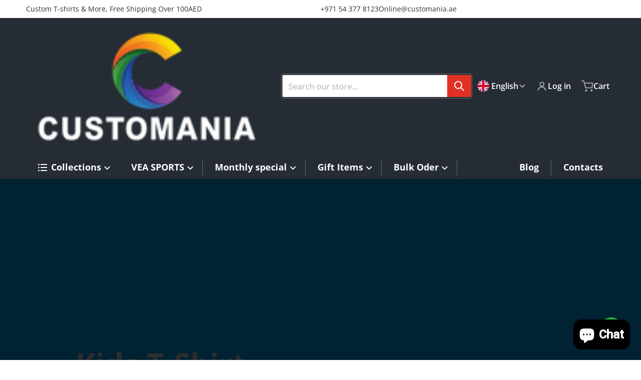

--- FILE ---
content_type: text/html; charset=utf-8
request_url: https://www.customania.ae/
body_size: 72334
content:
<!doctype html>
<html
    class="no-js"
    lang="en"
    
>
    <head>
        <meta charset="utf-8">
        <meta http-equiv="X-UA-Compatible" content="IE=edge">
        <meta name="viewport" content="width=device-width,initial-scale=1">
        <meta name="theme-color" content="">
        <link rel="canonical" href="https://www.customania.ae/">
        <link rel="preconnect" href="https://cdn.shopify.com" crossorigin>

        <link rel="icon" type="image/png" href="//www.customania.ae/cdn/shop/files/lgo-02.png?v=1703906569&width=32">

<link rel="preconnect" href="https://fonts.shopifycdn.com" crossorigin><link rel="preload" as="font" href="//www.customania.ae/cdn/fonts/open_sans/opensans_n4.c32e4d4eca5273f6d4ee95ddf54b5bbb75fc9b61.woff2" type="font/woff2" crossorigin><link
                rel="preload"
                as="font"
                href="//www.customania.ae/cdn/fonts/open_sans/opensans_n4.c32e4d4eca5273f6d4ee95ddf54b5bbb75fc9b61.woff2"
                type="font/woff2"
                crossorigin
            ><title>We offer high quality Custom T-shirt printing in Dubai | Order Online</title>

        
            <meta name="description" content="High-quality custom T-shirt printing in Dubai. find More Gift Soft Toys Items Order online">
        

        

<meta property="og:site_name" content="Customania">
<meta property="og:url" content="https://www.customania.ae/">
<meta property="og:title" content="We offer high quality Custom T-shirt printing in Dubai | Order Online">
<meta property="og:type" content="website">
<meta property="og:description" content="High-quality custom T-shirt printing in Dubai. find More Gift Soft Toys Items Order online"><meta property="og:image" content="http://www.customania.ae/cdn/shop/files/Social-Share.jpg?v=1703767410">
    <meta property="og:image:secure_url" content="https://www.customania.ae/cdn/shop/files/Social-Share.jpg?v=1703767410">
    <meta property="og:image:width" content="1200">
    <meta property="og:image:height" content="628"><meta name="twitter:card" content="summary_large_image">
<meta name="twitter:title" content="We offer high quality Custom T-shirt printing in Dubai | Order Online">
<meta name="twitter:description" content="High-quality custom T-shirt printing in Dubai. find More Gift Soft Toys Items Order online">


        <script>window.performance && window.performance.mark && window.performance.mark('shopify.content_for_header.start');</script><meta name="google-site-verification" content="OHSYBFfoxXNGdBozTq9kio_BNscsjMOL_LZzNH-Rmts">
<meta name="google-site-verification" content="OHSYBFfoxXNGdBozTq9kio_BNscsjMOL_LZzNH-Rmts">
<meta id="shopify-digital-wallet" name="shopify-digital-wallet" content="/66716729646/digital_wallets/dialog">
<link rel="alternate" hreflang="x-default" href="https://www.customania.ae/">
<link rel="alternate" hreflang="en" href="https://www.customania.ae/">
<link rel="alternate" hreflang="ar" href="https://www.customania.ae/ar">
<script async="async" src="/checkouts/internal/preloads.js?locale=en-AE"></script>
<script id="shopify-features" type="application/json">{"accessToken":"053c69445ada4f81bedac6d0667afb64","betas":["rich-media-storefront-analytics"],"domain":"www.customania.ae","predictiveSearch":true,"shopId":66716729646,"locale":"en"}</script>
<script>var Shopify = Shopify || {};
Shopify.shop = "customania-9355.myshopify.com";
Shopify.locale = "en";
Shopify.currency = {"active":"AED","rate":"1.0"};
Shopify.country = "AE";
Shopify.theme = {"name":"Updated copy of Updated copy of Updated copy of...","id":178663457070,"schema_name":"Charge","schema_version":"3.0.0","theme_store_id":2063,"role":"main"};
Shopify.theme.handle = "null";
Shopify.theme.style = {"id":null,"handle":null};
Shopify.cdnHost = "www.customania.ae/cdn";
Shopify.routes = Shopify.routes || {};
Shopify.routes.root = "/";</script>
<script type="module">!function(o){(o.Shopify=o.Shopify||{}).modules=!0}(window);</script>
<script>!function(o){function n(){var o=[];function n(){o.push(Array.prototype.slice.apply(arguments))}return n.q=o,n}var t=o.Shopify=o.Shopify||{};t.loadFeatures=n(),t.autoloadFeatures=n()}(window);</script>
<script id="shop-js-analytics" type="application/json">{"pageType":"index"}</script>
<script defer="defer" async type="module" src="//www.customania.ae/cdn/shopifycloud/shop-js/modules/v2/client.init-shop-cart-sync_BN7fPSNr.en.esm.js"></script>
<script defer="defer" async type="module" src="//www.customania.ae/cdn/shopifycloud/shop-js/modules/v2/chunk.common_Cbph3Kss.esm.js"></script>
<script defer="defer" async type="module" src="//www.customania.ae/cdn/shopifycloud/shop-js/modules/v2/chunk.modal_DKumMAJ1.esm.js"></script>
<script type="module">
  await import("//www.customania.ae/cdn/shopifycloud/shop-js/modules/v2/client.init-shop-cart-sync_BN7fPSNr.en.esm.js");
await import("//www.customania.ae/cdn/shopifycloud/shop-js/modules/v2/chunk.common_Cbph3Kss.esm.js");
await import("//www.customania.ae/cdn/shopifycloud/shop-js/modules/v2/chunk.modal_DKumMAJ1.esm.js");

  window.Shopify.SignInWithShop?.initShopCartSync?.({"fedCMEnabled":true,"windoidEnabled":true});

</script>
<script>(function() {
  var isLoaded = false;
  function asyncLoad() {
    if (isLoaded) return;
    isLoaded = true;
    var urls = ["https:\/\/a.mailmunch.co\/widgets\/site-1059017-548d2d78ae64f223324d480c81ceec09f55c1d74.js?shop=customania-9355.myshopify.com"];
    for (var i = 0; i < urls.length; i++) {
      var s = document.createElement('script');
      s.type = 'text/javascript';
      s.async = true;
      s.src = urls[i];
      var x = document.getElementsByTagName('script')[0];
      x.parentNode.insertBefore(s, x);
    }
  };
  if(window.attachEvent) {
    window.attachEvent('onload', asyncLoad);
  } else {
    window.addEventListener('load', asyncLoad, false);
  }
})();</script>
<script id="__st">var __st={"a":66716729646,"offset":14400,"reqid":"bbd9d260-87b5-40d2-9b9e-bce8d13af827-1769911301","pageurl":"www.customania.ae\/","u":"7f300ac86922","p":"home"};</script>
<script>window.ShopifyPaypalV4VisibilityTracking = true;</script>
<script id="captcha-bootstrap">!function(){'use strict';const t='contact',e='account',n='new_comment',o=[[t,t],['blogs',n],['comments',n],[t,'customer']],c=[[e,'customer_login'],[e,'guest_login'],[e,'recover_customer_password'],[e,'create_customer']],r=t=>t.map((([t,e])=>`form[action*='/${t}']:not([data-nocaptcha='true']) input[name='form_type'][value='${e}']`)).join(','),a=t=>()=>t?[...document.querySelectorAll(t)].map((t=>t.form)):[];function s(){const t=[...o],e=r(t);return a(e)}const i='password',u='form_key',d=['recaptcha-v3-token','g-recaptcha-response','h-captcha-response',i],f=()=>{try{return window.sessionStorage}catch{return}},m='__shopify_v',_=t=>t.elements[u];function p(t,e,n=!1){try{const o=window.sessionStorage,c=JSON.parse(o.getItem(e)),{data:r}=function(t){const{data:e,action:n}=t;return t[m]||n?{data:e,action:n}:{data:t,action:n}}(c);for(const[e,n]of Object.entries(r))t.elements[e]&&(t.elements[e].value=n);n&&o.removeItem(e)}catch(o){console.error('form repopulation failed',{error:o})}}const l='form_type',E='cptcha';function T(t){t.dataset[E]=!0}const w=window,h=w.document,L='Shopify',v='ce_forms',y='captcha';let A=!1;((t,e)=>{const n=(g='f06e6c50-85a8-45c8-87d0-21a2b65856fe',I='https://cdn.shopify.com/shopifycloud/storefront-forms-hcaptcha/ce_storefront_forms_captcha_hcaptcha.v1.5.2.iife.js',D={infoText:'Protected by hCaptcha',privacyText:'Privacy',termsText:'Terms'},(t,e,n)=>{const o=w[L][v],c=o.bindForm;if(c)return c(t,g,e,D).then(n);var r;o.q.push([[t,g,e,D],n]),r=I,A||(h.body.append(Object.assign(h.createElement('script'),{id:'captcha-provider',async:!0,src:r})),A=!0)});var g,I,D;w[L]=w[L]||{},w[L][v]=w[L][v]||{},w[L][v].q=[],w[L][y]=w[L][y]||{},w[L][y].protect=function(t,e){n(t,void 0,e),T(t)},Object.freeze(w[L][y]),function(t,e,n,w,h,L){const[v,y,A,g]=function(t,e,n){const i=e?o:[],u=t?c:[],d=[...i,...u],f=r(d),m=r(i),_=r(d.filter((([t,e])=>n.includes(e))));return[a(f),a(m),a(_),s()]}(w,h,L),I=t=>{const e=t.target;return e instanceof HTMLFormElement?e:e&&e.form},D=t=>v().includes(t);t.addEventListener('submit',(t=>{const e=I(t);if(!e)return;const n=D(e)&&!e.dataset.hcaptchaBound&&!e.dataset.recaptchaBound,o=_(e),c=g().includes(e)&&(!o||!o.value);(n||c)&&t.preventDefault(),c&&!n&&(function(t){try{if(!f())return;!function(t){const e=f();if(!e)return;const n=_(t);if(!n)return;const o=n.value;o&&e.removeItem(o)}(t);const e=Array.from(Array(32),(()=>Math.random().toString(36)[2])).join('');!function(t,e){_(t)||t.append(Object.assign(document.createElement('input'),{type:'hidden',name:u})),t.elements[u].value=e}(t,e),function(t,e){const n=f();if(!n)return;const o=[...t.querySelectorAll(`input[type='${i}']`)].map((({name:t})=>t)),c=[...d,...o],r={};for(const[a,s]of new FormData(t).entries())c.includes(a)||(r[a]=s);n.setItem(e,JSON.stringify({[m]:1,action:t.action,data:r}))}(t,e)}catch(e){console.error('failed to persist form',e)}}(e),e.submit())}));const S=(t,e)=>{t&&!t.dataset[E]&&(n(t,e.some((e=>e===t))),T(t))};for(const o of['focusin','change'])t.addEventListener(o,(t=>{const e=I(t);D(e)&&S(e,y())}));const B=e.get('form_key'),M=e.get(l),P=B&&M;t.addEventListener('DOMContentLoaded',(()=>{const t=y();if(P)for(const e of t)e.elements[l].value===M&&p(e,B);[...new Set([...A(),...v().filter((t=>'true'===t.dataset.shopifyCaptcha))])].forEach((e=>S(e,t)))}))}(h,new URLSearchParams(w.location.search),n,t,e,['guest_login'])})(!0,!0)}();</script>
<script integrity="sha256-4kQ18oKyAcykRKYeNunJcIwy7WH5gtpwJnB7kiuLZ1E=" data-source-attribution="shopify.loadfeatures" defer="defer" src="//www.customania.ae/cdn/shopifycloud/storefront/assets/storefront/load_feature-a0a9edcb.js" crossorigin="anonymous"></script>
<script data-source-attribution="shopify.dynamic_checkout.dynamic.init">var Shopify=Shopify||{};Shopify.PaymentButton=Shopify.PaymentButton||{isStorefrontPortableWallets:!0,init:function(){window.Shopify.PaymentButton.init=function(){};var t=document.createElement("script");t.src="https://www.customania.ae/cdn/shopifycloud/portable-wallets/latest/portable-wallets.en.js",t.type="module",document.head.appendChild(t)}};
</script>
<script data-source-attribution="shopify.dynamic_checkout.buyer_consent">
  function portableWalletsHideBuyerConsent(e){var t=document.getElementById("shopify-buyer-consent"),n=document.getElementById("shopify-subscription-policy-button");t&&n&&(t.classList.add("hidden"),t.setAttribute("aria-hidden","true"),n.removeEventListener("click",e))}function portableWalletsShowBuyerConsent(e){var t=document.getElementById("shopify-buyer-consent"),n=document.getElementById("shopify-subscription-policy-button");t&&n&&(t.classList.remove("hidden"),t.removeAttribute("aria-hidden"),n.addEventListener("click",e))}window.Shopify?.PaymentButton&&(window.Shopify.PaymentButton.hideBuyerConsent=portableWalletsHideBuyerConsent,window.Shopify.PaymentButton.showBuyerConsent=portableWalletsShowBuyerConsent);
</script>
<script data-source-attribution="shopify.dynamic_checkout.cart.bootstrap">document.addEventListener("DOMContentLoaded",(function(){function t(){return document.querySelector("shopify-accelerated-checkout-cart, shopify-accelerated-checkout")}if(t())Shopify.PaymentButton.init();else{new MutationObserver((function(e,n){t()&&(Shopify.PaymentButton.init(),n.disconnect())})).observe(document.body,{childList:!0,subtree:!0})}}));
</script>
<link id="shopify-accelerated-checkout-styles" rel="stylesheet" media="screen" href="https://www.customania.ae/cdn/shopifycloud/portable-wallets/latest/accelerated-checkout-backwards-compat.css" crossorigin="anonymous">
<style id="shopify-accelerated-checkout-cart">
        #shopify-buyer-consent {
  margin-top: 1em;
  display: inline-block;
  width: 100%;
}

#shopify-buyer-consent.hidden {
  display: none;
}

#shopify-subscription-policy-button {
  background: none;
  border: none;
  padding: 0;
  text-decoration: underline;
  font-size: inherit;
  cursor: pointer;
}

#shopify-subscription-policy-button::before {
  box-shadow: none;
}

      </style>

<script>window.performance && window.performance.mark && window.performance.mark('shopify.content_for_header.end');</script>
        

<style data-shopify>
    @font-face {
  font-family: "Open Sans";
  font-weight: 400;
  font-style: normal;
  font-display: swap;
  src: url("//www.customania.ae/cdn/fonts/open_sans/opensans_n4.c32e4d4eca5273f6d4ee95ddf54b5bbb75fc9b61.woff2") format("woff2"),
       url("//www.customania.ae/cdn/fonts/open_sans/opensans_n4.5f3406f8d94162b37bfa232b486ac93ee892406d.woff") format("woff");
}

    @font-face {
  font-family: "Open Sans";
  font-weight: 700;
  font-style: normal;
  font-display: swap;
  src: url("//www.customania.ae/cdn/fonts/open_sans/opensans_n7.a9393be1574ea8606c68f4441806b2711d0d13e4.woff2") format("woff2"),
       url("//www.customania.ae/cdn/fonts/open_sans/opensans_n7.7b8af34a6ebf52beb1a4c1d8c73ad6910ec2e553.woff") format("woff");
}

    @font-face {
  font-family: "Open Sans";
  font-weight: 600;
  font-style: normal;
  font-display: swap;
  src: url("//www.customania.ae/cdn/fonts/open_sans/opensans_n6.15aeff3c913c3fe570c19cdfeed14ce10d09fb08.woff2") format("woff2"),
       url("//www.customania.ae/cdn/fonts/open_sans/opensans_n6.14bef14c75f8837a87f70ce22013cb146ee3e9f3.woff") format("woff");
}

    @font-face {
  font-family: "Open Sans";
  font-weight: 400;
  font-style: italic;
  font-display: swap;
  src: url("//www.customania.ae/cdn/fonts/open_sans/opensans_i4.6f1d45f7a46916cc95c694aab32ecbf7509cbf33.woff2") format("woff2"),
       url("//www.customania.ae/cdn/fonts/open_sans/opensans_i4.4efaa52d5a57aa9a57c1556cc2b7465d18839daa.woff") format("woff");
}

    @font-face {
  font-family: "Open Sans";
  font-weight: 700;
  font-style: italic;
  font-display: swap;
  src: url("//www.customania.ae/cdn/fonts/open_sans/opensans_i7.916ced2e2ce15f7fcd95d196601a15e7b89ee9a4.woff2") format("woff2"),
       url("//www.customania.ae/cdn/fonts/open_sans/opensans_i7.99a9cff8c86ea65461de497ade3d515a98f8b32a.woff") format("woff");
}

    @font-face {
  font-family: "Open Sans";
  font-weight: 400;
  font-style: normal;
  font-display: swap;
  src: url("//www.customania.ae/cdn/fonts/open_sans/opensans_n4.c32e4d4eca5273f6d4ee95ddf54b5bbb75fc9b61.woff2") format("woff2"),
       url("//www.customania.ae/cdn/fonts/open_sans/opensans_n4.5f3406f8d94162b37bfa232b486ac93ee892406d.woff") format("woff");
}

    :root {
      --font-body-family: "Open Sans", sans-serif;
      --font-body-style: normal;
      --font-body-weight: 400;

      --font-heading-family: "Open Sans", sans-serif;
      --font-heading-style: normal;
      --font-heading-weight: 400;
      --font-heading-size: 30;

      --color-base-text: #2e2e2e;
      --color-base-text-rgb: 46, 46, 46;
      --color-base-background-1: #FFFFFF;
      --color-base-background-1-rgb: 255, 255, 255;
      --color-base-background-2: #F4F4F5;
      --color-base-background-2-rgb: 244, 244, 245;
      --color-base-background-gradient: ;
      --color-base-link: #0b4a74;
      --color-base-link-rgb: 11, 74, 116;
      --color-base-accent_1: #e13124;
      --color-base-accent-1: #e13124;
      --color-base-accent-1-rgb: 225, 49, 36;
      --color-base-accent-1-inverse: #ffffff;
      --color-base-accent-1-inverse-rgb: 255, 255, 255;
      --color-base-accent-2: #1b8f8f;
      --color-base-accent-2-rgb: 27, 143, 143;
      --color-base-accent-2-inverse: #ffffff;
      --color-base-accent-2-inverse-rgb: 255, 255, 255;

      --color-price-final: #E13124;
      --color-media-button: ;
      --color-grid-item-background: ;
      --color-message-rgb: 110,113,120;

      --header--text-color: #ffffff;
      --header--text-color-rgb: 255, 255, 255;
      --header--background-color: #262c34;
    }

    html {
      box-sizing: border-box;
      height: 100%;
    }

    .form__message--success {
      --color-message-rgb: 66,202,73;
    }

    .form__message--error {
      --color-message-rgb: 255,83,82;
    }

    .shopify-section .dynamic-page-width {
      max-width: 1200px;
      margin: 0 auto;
      padding-left: .75rem;
      padding-right: .75rem;
    }

    .shopify-section .full--width {
      max-width: 100%;
      padding-left: .75rem;
      padding-right: .75rem;
    }

    .shopify-section .full--width__no-paddings {
      max-width: 100%;
    }

    #MainContent .lighter {
      font-weight: 400;
    }
</style>

        <style data-shopify>
    
    .badge-onsale.none,
    .badge-soldout.none {
      display: none;
    }
    
    .jdgm-rev-widg__title {
      display: none;
    }
    .grid-item .jdgm-preview-badge {
      font-size: calc(1rem - 2px);
    }

    .grid-item .jdgm-preview-badge > div {
      margin: .5rem 0 0;
      white-space: nowrap;
      overflow: hidden;
      text-overflow: ellipsis;
    }

    .grid-item .jdgm-prev-badge__text {
      font-weight: 600;
    }

    .grid-item .jdgm-prev-badge[data-number-of-reviews="0"] {
      display: none !important;
    }

    .heading .link {
      width: 100%;
      max-width: max-content;
    }
    /* RTL */
    
    .footer-contacts__image-title {
      left: 1rem;
    }

    .footer-contacts__address .address-item {
      padding: 0 0 0 2rem;
    }

    @media only screen and (max-width: 989px) {
      .grid-item .judgeme-product-reviews-badge .jdgm-widget.jdgm-widget {
        float: left;
      }
      .slider--mobile,
      .slider--tablet {
        overflow: hidden;
      }
    }

    @media only screen and (min-width: 767px) {
      .tab-judgeme-reviews .jdgm-widget .jdgm-row-stars {
        justify-content: unset !important;
      }
    }
    @media only screen and (min-width: 990px) {
      .tab-judgeme-reviews .jdgm-widget:not(.jdgm-review-widget--small,.jdgm-review-widget--medium) :not(.jdgm-histogram-wrapper) > .jdgm-histogram {
        width: 50%;
      }
    }

    .grid-item {
      flex-shrink: 0;
    }

    .grid-item .item-image {
      position: relative;
      width: 100%;
    }

    .grid-item .item-vendor {
      color: var(--color-foreground-70);
      font-size: calc(1rem - 1px);
      font-weight: 600;
      margin: 0 0 .25rem;
      word-break: break-all;
    }

    .grid-item .item-title {
      font-weight: 700;
    }

    .item-actions-wrapper button:not(.quantity__button) {
      padding: .25rem .5rem;
      max-width: 100%;
    }

    .item-actions-wrapper button span {
      overflow: hidden;
      text-overflow: ellipsis;
      white-space: nowrap;
    }

    .grid-item .badge-onsale__icon svg {
      width: .75rem;
      margin-right: .35rem;
    }

    .grid-item .badge-onsale__label {
      display: flex;
    }

    select-color-variants {
      display: flex;
      width: 100%;
      align-items: center;
    }

    .footer-contacts__address i {
      background: none;
      height: 1.5rem;
      position: absolute;
      margin: .5rem 0 0 -3rem;
      padding: 0;
      width: 1.5rem;
    }

    .footer-inner {
      display: flex;
      gap: 1rem;
      margin: 0 auto;
      max-width: 1280px;
      padding: 1.5rem 1rem;
    }

    .footer-inner[data-children-count] {
      display: grid;
    }

    :is(.slider-buttons__container) {
      display: none;
    }

    :where(slider-component :is(.slider-buttons__container)) {
      position: relative;
    }

    :where(slider-component :is(.slider-buttons)) {
      position: absolute;
      top: 0;
      bottom: 0;
      z-index: 10;
    }

    .slider-buttons :is(.slider-button) {
      min-width: auto;
      padding: .25rem;
      margin: .25rem;
    }

    .slider-button :is(.icon) {
      --slider-icon-width: 1.5rem;
      width: var(--slider-icon-width);
      height: var(--slider-icon-width);
      padding: .25rem;
    }

    [data-theme-preset="workshop"] .slider-button :is(.icon) {
      color: var(--color-base-link);
    }

    .slider-button--next .icon {
      transform: rotate(-90deg);
    }

    .slider-button--prev .icon {
      transform: rotate(90deg);
    }
    /* heading styles */
    .highlight-last-word {
      color: currentColor;
    }

    @media only screen and (max-width: 989px) {
      [data-mode="grid"] .item-actions-wrapper {
        padding-top: .75rem;
        border-top: 1px solid var(--color-foreground-10);
      }
      .swatch-attribute-options .swatch-option_more {
        display: flex;
        align-items: center;
      }
    }

    @media only screen and (min-width: 990px) {
     .footer-contacts__address i {
        border-radius: 100%;
        background: rgba(var(--footer-contacts--foreground-color), .1);
        width: 2.75rem;
        height: 2.75rem;
        margin: .5rem 0 0 -3.5rem;
        padding: .5rem;
      }
    }

    .page-scroll-up svg {
      width: 1.5rem;
      height: 1.5rem;
    }
    /* control buttons paddings */
    [type=button],
    [type=reset],
    [type=submit],
    button,
    .button,
    .shopify-challenge__button {
      padding: 0.5rem 0.8rem;
    }

    /* buttons outline on hover */
    [type=button].border--outline,
    [type=reset].border--outline,
    [type=submit].border--outline,
    button.border--outline,
    .button.border--outline,
    .shopify-payment-button__button,
    .shopify-challenge__button {
      --outline-color: transparent;
      outline-color: var(--outline-color);
      outline: 1px solid var(--outline-color);
      outline-offset: 1px;
      transition: outline-color .35s ease-out;
    }

    [type=button].border--outline:hover,
    [type=reset].border--outline:hover,
    [type=submit].border--outline:hover,
    button.border--outline:hover,
    .button.border--outline:hover,
    .shopify-payment-button__button:hover,
    .shopify-challenge__button:hover {
      --outline-color: var(--color-base-accent-1);
    }/* RTL */
    

    cart-sidebar {
      right: 0;
      --tw-translate-x: 100%;
      transform: translateX(var(--tw-translate-x));
    }

    header cart-sidebar {
      transform-origin: -1.5rem -1.5rem;
    }

    header.header cart-sidebar:after {
      right: 1.5rem;
    }

    slider-component .slider-buttons {
      right: 0;
    }
    
</style>

        <style data-shopify>
    /* DEFAULT (CHARGE) THEME */.swatch-attribute-options,
    [data-mode="grid"] .grid-item .item-price,
    [data-mode="grid"] select-color-variants {
      justify-content: center;
    }

    .footer-contacts__image-title {
      position: absolute;
      top: 0;
    }
    /* Product card->Enable hover effect */.footer-contacts i {
      color: rgba(var(--footer-contacts--foreground-color-rgb),.75);
    }
    @media only screen and (min-width: 990px) {
      footer .footer-contacts {
        padding: 2rem 0 0;
      }
    }</style>

        

<style data-shopify>
    .loading-overlay {
        background-color: rgba(var(--color-base-background-1-rgb), 0.6);
        position: absolute;
        inset: 0px;
        z-index: 40;
    }

    .path {
        stroke-dasharray: 280;
        stroke-dashoffset: 0;
        transform-origin: center;
        stroke: currentColor;
        animation: dash 1.4s ease-in-out infinite;
    }

    .loading-overlay__spinner,
    .spiner {
      position: absolute;
      top: 50%;
      left: 50%;
      width: 3rem;
      height: 3rem;
      transform: translate(-50%,-50%);
    }

    .grid-item .spinner_default {
        width: 2rem;
        height: 2rem;
    }
    
    .grid-item .loading-overlay {
        background: transparent;
    }

    /* loader spinner_default */
    @keyframes rotator {
        0% {transform: rotate(0);}
        100% {transform: rotate(270deg);}
    }

    @keyframes dash {
        0% {
            stroke-dashoffset: 280;
        }
        50% {
            stroke-dashoffset: 75;
            transform: rotate(135deg);
        }
        100% {
            stroke-dashoffset: 280;
            transform: rotate(450deg);
        }
    }

    /* loader loading-bars */
    .loading-bars .bar {
        animation: loadingBars 0.5s cubic-bezier(0, 0.5, 0.5, 1) infinite alternate;
    }

    .loading-bars .bar-1 {
        animation-delay: -0.4s;
    }

    .loading-bars .bar-2 {
        animation-delay: -0.3s;
    }

    .loading-bars .bar-3 {
        animation-delay: -0.2s;
    }

    .loading-bars .bar-4 {
        animation-delay: -0.1s;
    }

    .loading-bars .bar-5 {
        animation-delay: 0s;
    }

    @keyframes loadingBars {
        0% {
            height: 15px;
            y: 50px;
        }
        100% {
            height: 50px;
            y: 30px;
        }
    }

    /* loader dual_ball */
    .dual-ball-loader .ball {
        animation: moveBall 1s ease-in-out infinite;
    }

    .dual-ball-loader .ball-1 {
        animation-delay: -0.5s;
    }

    .dual-ball-loader .ball-2 {
        animation-delay: 0s;
    }

    .dual-ball-loader .ball-3 {
        animation-delay: -0.5s;
        position: absolute;
        fill-opacity: 0;
        animation-name: moveBall, fadeBall;
        animation-duration: 1s, 1s;
        animation-iteration-count: infinite, infinite;
    }

    @keyframes moveBall {
        0% {cx: 30px;}
        50% {cx: 60px;}
        100% {cx: 30px;}
    }

    @keyframes fadeBall {
        0%, 49.9% {fill-opacity: 0;}
        50%, 100% {fill-opacity: 1;}
    }

    /* loader double_ring*/
    .rotating-rings .ring {
        transform-origin: 50px 50px;
        animation: rotateRing 1s linear infinite;
    }

    .rotating-rings .outer-ring {
        animation-direction: normal;
    }

    .rotating-rings .inner-ring {
        animation-direction: reverse;
    }

    @keyframes rotateRing {
        0% {transform: rotate(0deg);}
        100% {transform: rotate(360deg);}
    }

    /* loader spinner_balls */
    /*.spinner-ball {
        fill: currentColor;
        animation: scaleAnimation 1s infinite ease-in-out, opacityAnimation 1s infinite ease-in-out;
    }

    @keyframes scaleAnimation {
        0% { transform: scale(1.5); }
        100% { transform: scale(1); }
    }

    @keyframes opacityAnimation {
        0% { fill-opacity: 1; }
        100% { fill-opacity: 0; }
    }

    .spinner-ball[data-index="0"] { animation-delay: -0.875s; }
    .spinner-ball[data-index="1"] { animation-delay: -0.75s; }
    .spinner-ball[data-index="2"] { animation-delay: -0.625s; }
    .spinner-ball[data-index="3"] { animation-delay: -0.5s; }
    .spinner-ball[data-index="4"] { animation-delay: -0.375s; }
    .spinner-ball[data-index="5"] { animation-delay: -0.25s; }
    .spinner-ball[data-index="6"] { animation-delay: -0.125s; }
    .spinner-ball[data-index="7"] { animation-delay: 0s; }*/

    /* loader blinking_grid */
    /*.blinking-grid .square {
        fill: #E13124;
        animation: squareBlink 1s infinite steps(1);
    }

    @keyframes squareBlink {
        0%, 100% { fill: #000000; }
        12.5% { fill: #E13124; }
    }*/

    /* Delay classes for each square */
    /*.blinking-grid .square.delay-0 { animation-delay: 0s; }
    .blinking-grid .square.delay-1 { animation-delay: 0.125s; }
    .blinking-grid .square.delay-2 { animation-delay: 0.25s; }
    .blinking-grid .square.delay-3 { animation-delay: 0.375s; }
    .blinking-grid .square.delay-4 { animation-delay: 0.5s; }
    .blinking-grid .square.delay-5 { animation-delay: 0.625s; }
    .blinking-grid .square.delay-6 { animation-delay: 0.75s; }
    .blinking-grid .square.delay-7 { animation-delay: 0.875s; }*/


    /*  loader bouncing_squares */
    /*.bouncing-squares rect {
        animation: bounceSquares 2s cubic-bezier(0.5, 0, 0.5, 1) infinite;
    }

    .bouncing-squares rect:nth-child(1) { animation-delay: -0.4s; }
    .bouncing-squares rect:nth-child(2) { animation-delay: -0.2s; }
    .bouncing-squares rect:nth-child(3) { animation-delay: 0s; }

    @keyframes bounceSquares {
        0%, 100% { y: 50px; }
        50% { y: 120px; }
    }*/
</style>


        <script src="//www.customania.ae/cdn/shop/t/15/assets/global.js?v=173508220910740152641750067310" defer="defer"></script>
        <script src="//www.customania.ae/cdn/shop/t/15/assets/product-form.js?v=97084363071421168881750067310" defer="defer"></script>
        <script src="//www.customania.ae/cdn/shop/t/15/assets/preload-images.js?v=79271766487946656531750067310" async="async"></script>

        <link href="//www.customania.ae/cdn/shop/t/15/assets/styles.css?v=22934422748741054881750067311" rel="stylesheet" type="text/css" media="all" />
        <style data-shopify>
    [type=button],
    [type=reset],
    [type=submit],
    .button,
    button,
    .shopify-payment-button__button [role=button],
    .shopify-challenge__button,
    .cart__dynamic-checkout-buttons div[role=button],
    .page-scroll-up,
    .product-form__buttons button,
    header .cart-sidebar__footer-actions > * {
      border-radius: 2px;
      -webkit-border-radius: 2px;
    }

    [type=text],
    [type=password],
    [type=url],
    [type=tel],
    [type=search],
    .search__input,
    [type=datetime],
    [type=email],
    [type=date],
    textarea,
    form select,
    .form__message,
    .select__select,
    .header__search .field,
    .pagination__item,
    .our-collections.slider li > a .item-title,
    .facet-checkbox:not(.facet-checkbox--disabled) .facet__swatch-option[type=radio] + label::before,
    .facet__swatch-option + label,
    .facet__swatch-option + label > img,
    .compare-icon > svg,
    .compare-checkmark > svg,
    quick-view svg,
    quick-view > button,
    .grid-item .compare-add-button,
    .jdgm-write-rev-link.jdgm-write-rev-link,
    .menu-drawer .localization-form__select,
    bought-together .item-checkbox svg {
      border-radius: 2px;
      -webkit-border-radius: 2px;
    }

    .cart__dynamic-checkout-buttons div[role=button] {
      height: 44px !important;
    }

    .header__search .search__button {
      border-radius: 0px 2px 2px 0px;
      -webkit-border-radius: 0px 2px 2px 0px;
    }

    .header__search .search__button:not(.disclosure__button) {
      padding: .75rem;
    }

    footer .newsletter-form__field-wrapper button.button,
    .footer-contacts__newsletter button.button {
      padding: .5rem;
    }

    footer .newsletter-form__field-wrapper button.button,
    .footer-contacts__newsletter button.button,
    .field__button {
      position: absolute;
      top: 0;
      bottom: 0;
      right: -1px;
    }

    .swatch-attribute-options input[type=radio] + label,
    .swatch-option[type=radio]:checked + label:before,
    .swatch-option[type=radio] + label:hover:before,
    variant-radios .form__label ~ label,
    variant-radios[data-mark-unavailable-variant=true] input[type=radio].unavailable-option + label .unavailable-swatch__overlay {
      border-radius: 1.5rem;
      -webkit-border-radius: 1.5rem;
    }
    
</style>

        <script type="text/javascript">
    let subscribers = {};
    const PUB_SUB_EVENTS = {
      cartUpdate: "cart-update",
      quantityUpdate: "quantity-update",
      variantChange: "variant-change",
      windowResizeX: "window-resize-x",
    };

    function debounce(fn, wait) {
      let t;
      return (...args) => {
          clearTimeout(t);
          t = setTimeout(() => fn.apply(this, args), wait);
      };
    }

    function subscribe(eventName, callback) {
      if (subscribers[eventName] === undefined) subscribers[eventName] = [];

      subscribers[eventName] = [...subscribers[eventName], callback];

      return function unsubscribe() {
          subscribers[eventName] = subscribers[eventName].filter((cb) => {
              return cb !== callback;
          });
      };
    }
    document.documentElement.className = document.documentElement.className.replace('no-js', 'js');

    if (HTMLScriptElement.supports && HTMLScriptElement.supports('speculationrules')) {

      const specScript = document.createElement('script');
      specScript.type = 'speculationrules';
      specRules = {
        "prerender": [{
          "where": {
            "or": [
              { "href_matches": "/*" },
              { "href_matches": "/collections*" },
              { "href_matches": "/products*" },
              { "href_matches": "/blogs*" },
              { "href_matches": "/pages*" },
              { "not": { "href_matches": "/logout" }}
            ]
          }
        }]
      };
      specScript.textContent = JSON.stringify(specRules);

      const scriptTag = document.getElementsByTagName('script')[0];
      scriptTag.parentElement.insertBefore(specScript, scriptTag);
    }
</script>

    <!-- BEGIN app block: shopify://apps/musbu-wa-chat/blocks/app-embed/267d7a73-494b-4925-ba55-49fe70b0f09e -->

<div id="cx_whatsapp_init"></div>


<script>
console.log("--------------CX - WhatsApp Chat---------------");
window.cxMusbuMetaData = {"id":5592,"shop_id":"customania-9355.myshopify.com","button_color":"#000000","button_position":null,"button_size":60,"mobile_view":1,"where_to_show":"all","background_color":"#ffbb00s","button_shape":"circle","isBackground":false,"icon_uid":1,"whatsapp_number":"+971508115358","whatsapp_text":"Hello and welcome to Customania!  How I can Help You ?","pro_icon":"0","sendProductUrl":1,"review_enabled":"0","status":1,"channels":[{"type":"whatsapp","number":"+971543778123","message":"Hello and welcome to Customania!  How I can Help You ?","icon_uid":1,"displayOnDesktop":true,"displayOnMobile":true}],"styling":{"buttonLayout":"1","singleAccountLayout":"0","multipleAccountLayout":"1","desktopPosition":null,"customDesktopSpacing":false,"desktopSpacing1":"10","desktopSpacing2":"10","mobilePosition":"right","customMobileSpacing":false,"mobileSpacing1":"10","mobileSpacing2":"10","buttonBackgroundColor":"#10c379","popupBackgroundColor":"#10c379","hoverText":null,"popupTitle":null,"popupSubtitle":null,"buttonHeading":null,"buttonSubHeading":null,"pageLinks":[{"page":null}],"isPreset":["3"],"presetId":"29","isRounded":false,"isCustomIcon":["1"],"selectedCustomIcon":"svg1","defaultChatMessage":null,"chatInputPlaceholder":null,"chatButtonName":null,"isPulse":true,"isNotificationNumber":false,"notificationNumber":"1","customCss":null},"settings":null,"is_onboarding":0,"created_at":"2024-01-02T07:56:36.000000Z","updated_at":"2025-06-26T05:52:14.000000Z"};

// Check if FontAwesome object exists
if (typeof FontAwesome == "undefined") {
    // FontAwesome is not loaded, add the CDN link
    var link = document.createElement("link");
    link.rel = "stylesheet";
    link.href = "https://cdnjs.cloudflare.com/ajax/libs/font-awesome/5.15.3/css/fontawesome.min.css";
    link.integrity = "sha512-OdEXQYCOldjqUEsuMKsZRj93Ht23QRlhIb8E/X0sbwZhme8eUw6g8q7AdxGJKakcBbv7+/PX0Gc2btf7Ru8cZA==";
    link.crossOrigin = "anonymous";
    link.referrerPolicy = "no-referrer";
    document.head.appendChild(link);
}
</script>


<!-- END app block --><!-- BEGIN app block: shopify://apps/puco-sections-blocks/blocks/app-embed-stylesheet/f1ea0cb9-0193-44b7-bab7-d0fd6bec6cbf --><!-- END app block --><!-- BEGIN app block: shopify://apps/judge-me-reviews/blocks/judgeme_core/61ccd3b1-a9f2-4160-9fe9-4fec8413e5d8 --><!-- Start of Judge.me Core -->






<link rel="dns-prefetch" href="https://cdnwidget.judge.me">
<link rel="dns-prefetch" href="https://cdn.judge.me">
<link rel="dns-prefetch" href="https://cdn1.judge.me">
<link rel="dns-prefetch" href="https://api.judge.me">

<script data-cfasync='false' class='jdgm-settings-script'>window.jdgmSettings={"pagination":5,"disable_web_reviews":false,"badge_no_review_text":"No reviews","badge_n_reviews_text":"{{ n }} review/reviews","hide_badge_preview_if_no_reviews":true,"badge_hide_text":false,"enforce_center_preview_badge":false,"widget_title":"Customer Reviews","widget_open_form_text":"Write a review","widget_close_form_text":"Cancel review","widget_refresh_page_text":"Refresh page","widget_summary_text":"Based on {{ number_of_reviews }} review/reviews","widget_no_review_text":"Be the first to write a review","widget_name_field_text":"Display name","widget_verified_name_field_text":"Verified Name (public)","widget_name_placeholder_text":"Display name","widget_required_field_error_text":"This field is required.","widget_email_field_text":"Email address","widget_verified_email_field_text":"Verified Email (private, can not be edited)","widget_email_placeholder_text":"Your email address","widget_email_field_error_text":"Please enter a valid email address.","widget_rating_field_text":"Rating","widget_review_title_field_text":"Review Title","widget_review_title_placeholder_text":"Give your review a title","widget_review_body_field_text":"Review content","widget_review_body_placeholder_text":"Start writing here...","widget_pictures_field_text":"Picture/Video (optional)","widget_submit_review_text":"Submit Review","widget_submit_verified_review_text":"Submit Verified Review","widget_submit_success_msg_with_auto_publish":"Thank you! Please refresh the page in a few moments to see your review. You can remove or edit your review by logging into \u003ca href='https://judge.me/login' target='_blank' rel='nofollow noopener'\u003eJudge.me\u003c/a\u003e","widget_submit_success_msg_no_auto_publish":"Thank you! Your review will be published as soon as it is approved by the shop admin. You can remove or edit your review by logging into \u003ca href='https://judge.me/login' target='_blank' rel='nofollow noopener'\u003eJudge.me\u003c/a\u003e","widget_show_default_reviews_out_of_total_text":"Showing {{ n_reviews_shown }} out of {{ n_reviews }} reviews.","widget_show_all_link_text":"Show all","widget_show_less_link_text":"Show less","widget_author_said_text":"{{ reviewer_name }} said:","widget_days_text":"{{ n }} days ago","widget_weeks_text":"{{ n }} week/weeks ago","widget_months_text":"{{ n }} month/months ago","widget_years_text":"{{ n }} year/years ago","widget_yesterday_text":"Yesterday","widget_today_text":"Today","widget_replied_text":"\u003e\u003e {{ shop_name }} replied:","widget_read_more_text":"Read more","widget_reviewer_name_as_initial":"","widget_rating_filter_color":"#fbcd0a","widget_rating_filter_see_all_text":"See all reviews","widget_sorting_most_recent_text":"Most Recent","widget_sorting_highest_rating_text":"Highest Rating","widget_sorting_lowest_rating_text":"Lowest Rating","widget_sorting_with_pictures_text":"Only Pictures","widget_sorting_most_helpful_text":"Most Helpful","widget_open_question_form_text":"Ask a question","widget_reviews_subtab_text":"Reviews","widget_questions_subtab_text":"Questions","widget_question_label_text":"Question","widget_answer_label_text":"Answer","widget_question_placeholder_text":"Write your question here","widget_submit_question_text":"Submit Question","widget_question_submit_success_text":"Thank you for your question! We will notify you once it gets answered.","verified_badge_text":"Verified","verified_badge_bg_color":"","verified_badge_text_color":"","verified_badge_placement":"left-of-reviewer-name","widget_review_max_height":"","widget_hide_border":false,"widget_social_share":false,"widget_thumb":false,"widget_review_location_show":false,"widget_location_format":"","all_reviews_include_out_of_store_products":true,"all_reviews_out_of_store_text":"(out of store)","all_reviews_pagination":100,"all_reviews_product_name_prefix_text":"about","enable_review_pictures":true,"enable_question_anwser":false,"widget_theme":"default","review_date_format":"mm/dd/yyyy","default_sort_method":"most-recent","widget_product_reviews_subtab_text":"Product Reviews","widget_shop_reviews_subtab_text":"Shop Reviews","widget_other_products_reviews_text":"Reviews for other products","widget_store_reviews_subtab_text":"Store reviews","widget_no_store_reviews_text":"This store hasn't received any reviews yet","widget_web_restriction_product_reviews_text":"This product hasn't received any reviews yet","widget_no_items_text":"No items found","widget_show_more_text":"Show more","widget_write_a_store_review_text":"Write a Store Review","widget_other_languages_heading":"Reviews in Other Languages","widget_translate_review_text":"Translate review to {{ language }}","widget_translating_review_text":"Translating...","widget_show_original_translation_text":"Show original ({{ language }})","widget_translate_review_failed_text":"Review couldn't be translated.","widget_translate_review_retry_text":"Retry","widget_translate_review_try_again_later_text":"Try again later","show_product_url_for_grouped_product":false,"widget_sorting_pictures_first_text":"Pictures First","show_pictures_on_all_rev_page_mobile":false,"show_pictures_on_all_rev_page_desktop":false,"floating_tab_hide_mobile_install_preference":false,"floating_tab_button_name":"★ Reviews","floating_tab_title":"Let customers speak for us","floating_tab_button_color":"","floating_tab_button_background_color":"","floating_tab_url":"","floating_tab_url_enabled":false,"floating_tab_tab_style":"text","all_reviews_text_badge_text":"Customers rate us {{ shop.metafields.judgeme.all_reviews_rating | round: 1 }}/5 based on {{ shop.metafields.judgeme.all_reviews_count }} reviews.","all_reviews_text_badge_text_branded_style":"{{ shop.metafields.judgeme.all_reviews_rating | round: 1 }} out of 5 stars based on {{ shop.metafields.judgeme.all_reviews_count }} reviews","is_all_reviews_text_badge_a_link":false,"show_stars_for_all_reviews_text_badge":false,"all_reviews_text_badge_url":"","all_reviews_text_style":"branded","all_reviews_text_color_style":"judgeme_brand_color","all_reviews_text_color":"#108474","all_reviews_text_show_jm_brand":true,"featured_carousel_show_header":true,"featured_carousel_title":"Let customers speak for us","testimonials_carousel_title":"Customers are saying","videos_carousel_title":"Real customer stories","cards_carousel_title":"Customers are saying","featured_carousel_count_text":"from {{ n }} reviews","featured_carousel_add_link_to_all_reviews_page":false,"featured_carousel_url":"","featured_carousel_show_images":true,"featured_carousel_autoslide_interval":5,"featured_carousel_arrows_on_the_sides":false,"featured_carousel_height":250,"featured_carousel_width":80,"featured_carousel_image_size":0,"featured_carousel_image_height":250,"featured_carousel_arrow_color":"#eeeeee","verified_count_badge_style":"branded","verified_count_badge_orientation":"horizontal","verified_count_badge_color_style":"judgeme_brand_color","verified_count_badge_color":"#108474","is_verified_count_badge_a_link":false,"verified_count_badge_url":"","verified_count_badge_show_jm_brand":true,"widget_rating_preset_default":5,"widget_first_sub_tab":"product-reviews","widget_show_histogram":true,"widget_histogram_use_custom_color":false,"widget_pagination_use_custom_color":false,"widget_star_use_custom_color":false,"widget_verified_badge_use_custom_color":false,"widget_write_review_use_custom_color":false,"picture_reminder_submit_button":"Upload Pictures","enable_review_videos":false,"mute_video_by_default":false,"widget_sorting_videos_first_text":"Videos First","widget_review_pending_text":"Pending","featured_carousel_items_for_large_screen":3,"social_share_options_order":"Facebook,Twitter","remove_microdata_snippet":true,"disable_json_ld":false,"enable_json_ld_products":false,"preview_badge_show_question_text":false,"preview_badge_no_question_text":"No questions","preview_badge_n_question_text":"{{ number_of_questions }} question/questions","qa_badge_show_icon":false,"qa_badge_position":"same-row","remove_judgeme_branding":false,"widget_add_search_bar":false,"widget_search_bar_placeholder":"Search","widget_sorting_verified_only_text":"Verified only","featured_carousel_theme":"default","featured_carousel_show_rating":true,"featured_carousel_show_title":true,"featured_carousel_show_body":true,"featured_carousel_show_date":false,"featured_carousel_show_reviewer":true,"featured_carousel_show_product":false,"featured_carousel_header_background_color":"#108474","featured_carousel_header_text_color":"#ffffff","featured_carousel_name_product_separator":"reviewed","featured_carousel_full_star_background":"#108474","featured_carousel_empty_star_background":"#dadada","featured_carousel_vertical_theme_background":"#f9fafb","featured_carousel_verified_badge_enable":true,"featured_carousel_verified_badge_color":"#108474","featured_carousel_border_style":"round","featured_carousel_review_line_length_limit":3,"featured_carousel_more_reviews_button_text":"Read more reviews","featured_carousel_view_product_button_text":"View product","all_reviews_page_load_reviews_on":"scroll","all_reviews_page_load_more_text":"Load More Reviews","disable_fb_tab_reviews":false,"enable_ajax_cdn_cache":false,"widget_advanced_speed_features":5,"widget_public_name_text":"displayed publicly like","default_reviewer_name":"John Smith","default_reviewer_name_has_non_latin":true,"widget_reviewer_anonymous":"Anonymous","medals_widget_title":"Judge.me Review Medals","medals_widget_background_color":"#f9fafb","medals_widget_position":"footer_all_pages","medals_widget_border_color":"#f9fafb","medals_widget_verified_text_position":"left","medals_widget_use_monochromatic_version":false,"medals_widget_elements_color":"#108474","show_reviewer_avatar":true,"widget_invalid_yt_video_url_error_text":"Not a YouTube video URL","widget_max_length_field_error_text":"Please enter no more than {0} characters.","widget_show_country_flag":false,"widget_show_collected_via_shop_app":true,"widget_verified_by_shop_badge_style":"light","widget_verified_by_shop_text":"Verified by Shop","widget_show_photo_gallery":false,"widget_load_with_code_splitting":true,"widget_ugc_install_preference":false,"widget_ugc_title":"Made by us, Shared by you","widget_ugc_subtitle":"Tag us to see your picture featured in our page","widget_ugc_arrows_color":"#ffffff","widget_ugc_primary_button_text":"Buy Now","widget_ugc_primary_button_background_color":"#108474","widget_ugc_primary_button_text_color":"#ffffff","widget_ugc_primary_button_border_width":"0","widget_ugc_primary_button_border_style":"none","widget_ugc_primary_button_border_color":"#108474","widget_ugc_primary_button_border_radius":"25","widget_ugc_secondary_button_text":"Load More","widget_ugc_secondary_button_background_color":"#ffffff","widget_ugc_secondary_button_text_color":"#108474","widget_ugc_secondary_button_border_width":"2","widget_ugc_secondary_button_border_style":"solid","widget_ugc_secondary_button_border_color":"#108474","widget_ugc_secondary_button_border_radius":"25","widget_ugc_reviews_button_text":"View Reviews","widget_ugc_reviews_button_background_color":"#ffffff","widget_ugc_reviews_button_text_color":"#108474","widget_ugc_reviews_button_border_width":"2","widget_ugc_reviews_button_border_style":"solid","widget_ugc_reviews_button_border_color":"#108474","widget_ugc_reviews_button_border_radius":"25","widget_ugc_reviews_button_link_to":"judgeme-reviews-page","widget_ugc_show_post_date":true,"widget_ugc_max_width":"800","widget_rating_metafield_value_type":true,"widget_primary_color":"#108474","widget_enable_secondary_color":false,"widget_secondary_color":"#edf5f5","widget_summary_average_rating_text":"{{ average_rating }} out of 5","widget_media_grid_title":"Customer photos \u0026 videos","widget_media_grid_see_more_text":"See more","widget_round_style":false,"widget_show_product_medals":true,"widget_verified_by_judgeme_text":"Verified by Judge.me","widget_show_store_medals":true,"widget_verified_by_judgeme_text_in_store_medals":"Verified by Judge.me","widget_media_field_exceed_quantity_message":"Sorry, we can only accept {{ max_media }} for one review.","widget_media_field_exceed_limit_message":"{{ file_name }} is too large, please select a {{ media_type }} less than {{ size_limit }}MB.","widget_review_submitted_text":"Review Submitted!","widget_question_submitted_text":"Question Submitted!","widget_close_form_text_question":"Cancel","widget_write_your_answer_here_text":"Write your answer here","widget_enabled_branded_link":true,"widget_show_collected_by_judgeme":true,"widget_reviewer_name_color":"","widget_write_review_text_color":"","widget_write_review_bg_color":"","widget_collected_by_judgeme_text":"collected by Judge.me","widget_pagination_type":"standard","widget_load_more_text":"Load More","widget_load_more_color":"#108474","widget_full_review_text":"Full Review","widget_read_more_reviews_text":"Read More Reviews","widget_read_questions_text":"Read Questions","widget_questions_and_answers_text":"Questions \u0026 Answers","widget_verified_by_text":"Verified by","widget_verified_text":"Verified","widget_number_of_reviews_text":"{{ number_of_reviews }} reviews","widget_back_button_text":"Back","widget_next_button_text":"Next","widget_custom_forms_filter_button":"Filters","custom_forms_style":"horizontal","widget_show_review_information":true,"how_reviews_are_collected":"How reviews are collected?","widget_show_review_keywords":false,"widget_gdpr_statement":"How we use your data: We'll only contact you about the review you left, and only if necessary. By submitting your review, you agree to Judge.me's \u003ca href='https://judge.me/terms' target='_blank' rel='nofollow noopener'\u003eterms\u003c/a\u003e, \u003ca href='https://judge.me/privacy' target='_blank' rel='nofollow noopener'\u003eprivacy\u003c/a\u003e and \u003ca href='https://judge.me/content-policy' target='_blank' rel='nofollow noopener'\u003econtent\u003c/a\u003e policies.","widget_multilingual_sorting_enabled":false,"widget_translate_review_content_enabled":false,"widget_translate_review_content_method":"manual","popup_widget_review_selection":"automatically_with_pictures","popup_widget_round_border_style":true,"popup_widget_show_title":true,"popup_widget_show_body":true,"popup_widget_show_reviewer":false,"popup_widget_show_product":true,"popup_widget_show_pictures":true,"popup_widget_use_review_picture":true,"popup_widget_show_on_home_page":true,"popup_widget_show_on_product_page":true,"popup_widget_show_on_collection_page":true,"popup_widget_show_on_cart_page":true,"popup_widget_position":"bottom_left","popup_widget_first_review_delay":5,"popup_widget_duration":5,"popup_widget_interval":5,"popup_widget_review_count":5,"popup_widget_hide_on_mobile":true,"review_snippet_widget_round_border_style":true,"review_snippet_widget_card_color":"#FFFFFF","review_snippet_widget_slider_arrows_background_color":"#FFFFFF","review_snippet_widget_slider_arrows_color":"#000000","review_snippet_widget_star_color":"#108474","show_product_variant":false,"all_reviews_product_variant_label_text":"Variant: ","widget_show_verified_branding":true,"widget_ai_summary_title":"Customers say","widget_ai_summary_disclaimer":"AI-powered review summary based on recent customer reviews","widget_show_ai_summary":false,"widget_show_ai_summary_bg":false,"widget_show_review_title_input":true,"redirect_reviewers_invited_via_email":"review_widget","request_store_review_after_product_review":false,"request_review_other_products_in_order":false,"review_form_color_scheme":"default","review_form_corner_style":"square","review_form_star_color":{},"review_form_text_color":"#333333","review_form_background_color":"#ffffff","review_form_field_background_color":"#fafafa","review_form_button_color":{},"review_form_button_text_color":"#ffffff","review_form_modal_overlay_color":"#000000","review_content_screen_title_text":"How would you rate this product?","review_content_introduction_text":"We would love it if you would share a bit about your experience.","store_review_form_title_text":"How would you rate this store?","store_review_form_introduction_text":"We would love it if you would share a bit about your experience.","show_review_guidance_text":true,"one_star_review_guidance_text":"Poor","five_star_review_guidance_text":"Great","customer_information_screen_title_text":"About you","customer_information_introduction_text":"Please tell us more about you.","custom_questions_screen_title_text":"Your experience in more detail","custom_questions_introduction_text":"Here are a few questions to help us understand more about your experience.","review_submitted_screen_title_text":"Thanks for your review!","review_submitted_screen_thank_you_text":"We are processing it and it will appear on the store soon.","review_submitted_screen_email_verification_text":"Please confirm your email by clicking the link we just sent you. This helps us keep reviews authentic.","review_submitted_request_store_review_text":"Would you like to share your experience of shopping with us?","review_submitted_review_other_products_text":"Would you like to review these products?","store_review_screen_title_text":"Would you like to share your experience of shopping with us?","store_review_introduction_text":"We value your feedback and use it to improve. Please share any thoughts or suggestions you have.","reviewer_media_screen_title_picture_text":"Share a picture","reviewer_media_introduction_picture_text":"Upload a photo to support your review.","reviewer_media_screen_title_video_text":"Share a video","reviewer_media_introduction_video_text":"Upload a video to support your review.","reviewer_media_screen_title_picture_or_video_text":"Share a picture or video","reviewer_media_introduction_picture_or_video_text":"Upload a photo or video to support your review.","reviewer_media_youtube_url_text":"Paste your Youtube URL here","advanced_settings_next_step_button_text":"Next","advanced_settings_close_review_button_text":"Close","modal_write_review_flow":false,"write_review_flow_required_text":"Required","write_review_flow_privacy_message_text":"We respect your privacy.","write_review_flow_anonymous_text":"Post review as anonymous","write_review_flow_visibility_text":"This won't be visible to other customers.","write_review_flow_multiple_selection_help_text":"Select as many as you like","write_review_flow_single_selection_help_text":"Select one option","write_review_flow_required_field_error_text":"This field is required","write_review_flow_invalid_email_error_text":"Please enter a valid email address","write_review_flow_max_length_error_text":"Max. {{ max_length }} characters.","write_review_flow_media_upload_text":"\u003cb\u003eClick to upload\u003c/b\u003e or drag and drop","write_review_flow_gdpr_statement":"We'll only contact you about your review if necessary. By submitting your review, you agree to our \u003ca href='https://judge.me/terms' target='_blank' rel='nofollow noopener'\u003eterms and conditions\u003c/a\u003e and \u003ca href='https://judge.me/privacy' target='_blank' rel='nofollow noopener'\u003eprivacy policy\u003c/a\u003e.","rating_only_reviews_enabled":false,"show_negative_reviews_help_screen":false,"new_review_flow_help_screen_rating_threshold":3,"negative_review_resolution_screen_title_text":"Tell us more","negative_review_resolution_text":"Your experience matters to us. If there were issues with your purchase, we're here to help. Feel free to reach out to us, we'd love the opportunity to make things right.","negative_review_resolution_button_text":"Contact us","negative_review_resolution_proceed_with_review_text":"Leave a review","negative_review_resolution_subject":"Issue with purchase from {{ shop_name }}.{{ order_name }}","preview_badge_collection_page_install_status":false,"widget_review_custom_css":"","preview_badge_custom_css":"","preview_badge_stars_count":"5-stars","featured_carousel_custom_css":"","floating_tab_custom_css":"","all_reviews_widget_custom_css":"","medals_widget_custom_css":"","verified_badge_custom_css":"","all_reviews_text_custom_css":"","transparency_badges_collected_via_store_invite":false,"transparency_badges_from_another_provider":false,"transparency_badges_collected_from_store_visitor":false,"transparency_badges_collected_by_verified_review_provider":false,"transparency_badges_earned_reward":false,"transparency_badges_collected_via_store_invite_text":"Review collected via store invitation","transparency_badges_from_another_provider_text":"Review collected from another provider","transparency_badges_collected_from_store_visitor_text":"Review collected from a store visitor","transparency_badges_written_in_google_text":"Review written in Google","transparency_badges_written_in_etsy_text":"Review written in Etsy","transparency_badges_written_in_shop_app_text":"Review written in Shop App","transparency_badges_earned_reward_text":"Review earned a reward for future purchase","product_review_widget_per_page":10,"widget_store_review_label_text":"Review about the store","checkout_comment_extension_title_on_product_page":"Customer Comments","checkout_comment_extension_num_latest_comment_show":5,"checkout_comment_extension_format":"name_and_timestamp","checkout_comment_customer_name":"last_initial","checkout_comment_comment_notification":true,"preview_badge_collection_page_install_preference":false,"preview_badge_home_page_install_preference":false,"preview_badge_product_page_install_preference":false,"review_widget_install_preference":"","review_carousel_install_preference":false,"floating_reviews_tab_install_preference":"none","verified_reviews_count_badge_install_preference":false,"all_reviews_text_install_preference":false,"review_widget_best_location":false,"judgeme_medals_install_preference":false,"review_widget_revamp_enabled":false,"review_widget_qna_enabled":false,"review_widget_header_theme":"minimal","review_widget_widget_title_enabled":true,"review_widget_header_text_size":"medium","review_widget_header_text_weight":"regular","review_widget_average_rating_style":"compact","review_widget_bar_chart_enabled":true,"review_widget_bar_chart_type":"numbers","review_widget_bar_chart_style":"standard","review_widget_expanded_media_gallery_enabled":false,"review_widget_reviews_section_theme":"standard","review_widget_image_style":"thumbnails","review_widget_review_image_ratio":"square","review_widget_stars_size":"medium","review_widget_verified_badge":"standard_text","review_widget_review_title_text_size":"medium","review_widget_review_text_size":"medium","review_widget_review_text_length":"medium","review_widget_number_of_columns_desktop":3,"review_widget_carousel_transition_speed":5,"review_widget_custom_questions_answers_display":"always","review_widget_button_text_color":"#FFFFFF","review_widget_text_color":"#000000","review_widget_lighter_text_color":"#7B7B7B","review_widget_corner_styling":"soft","review_widget_review_word_singular":"review","review_widget_review_word_plural":"reviews","review_widget_voting_label":"Helpful?","review_widget_shop_reply_label":"Reply from {{ shop_name }}:","review_widget_filters_title":"Filters","qna_widget_question_word_singular":"Question","qna_widget_question_word_plural":"Questions","qna_widget_answer_reply_label":"Answer from {{ answerer_name }}:","qna_content_screen_title_text":"Ask a question about this product","qna_widget_question_required_field_error_text":"Please enter your question.","qna_widget_flow_gdpr_statement":"We'll only contact you about your question if necessary. By submitting your question, you agree to our \u003ca href='https://judge.me/terms' target='_blank' rel='nofollow noopener'\u003eterms and conditions\u003c/a\u003e and \u003ca href='https://judge.me/privacy' target='_blank' rel='nofollow noopener'\u003eprivacy policy\u003c/a\u003e.","qna_widget_question_submitted_text":"Thanks for your question!","qna_widget_close_form_text_question":"Close","qna_widget_question_submit_success_text":"We’ll notify you by email when your question is answered.","all_reviews_widget_v2025_enabled":false,"all_reviews_widget_v2025_header_theme":"default","all_reviews_widget_v2025_widget_title_enabled":true,"all_reviews_widget_v2025_header_text_size":"medium","all_reviews_widget_v2025_header_text_weight":"regular","all_reviews_widget_v2025_average_rating_style":"compact","all_reviews_widget_v2025_bar_chart_enabled":true,"all_reviews_widget_v2025_bar_chart_type":"numbers","all_reviews_widget_v2025_bar_chart_style":"standard","all_reviews_widget_v2025_expanded_media_gallery_enabled":false,"all_reviews_widget_v2025_show_store_medals":true,"all_reviews_widget_v2025_show_photo_gallery":true,"all_reviews_widget_v2025_show_review_keywords":false,"all_reviews_widget_v2025_show_ai_summary":false,"all_reviews_widget_v2025_show_ai_summary_bg":false,"all_reviews_widget_v2025_add_search_bar":false,"all_reviews_widget_v2025_default_sort_method":"most-recent","all_reviews_widget_v2025_reviews_per_page":10,"all_reviews_widget_v2025_reviews_section_theme":"default","all_reviews_widget_v2025_image_style":"thumbnails","all_reviews_widget_v2025_review_image_ratio":"square","all_reviews_widget_v2025_stars_size":"medium","all_reviews_widget_v2025_verified_badge":"bold_badge","all_reviews_widget_v2025_review_title_text_size":"medium","all_reviews_widget_v2025_review_text_size":"medium","all_reviews_widget_v2025_review_text_length":"medium","all_reviews_widget_v2025_number_of_columns_desktop":3,"all_reviews_widget_v2025_carousel_transition_speed":5,"all_reviews_widget_v2025_custom_questions_answers_display":"always","all_reviews_widget_v2025_show_product_variant":false,"all_reviews_widget_v2025_show_reviewer_avatar":true,"all_reviews_widget_v2025_reviewer_name_as_initial":"","all_reviews_widget_v2025_review_location_show":false,"all_reviews_widget_v2025_location_format":"","all_reviews_widget_v2025_show_country_flag":false,"all_reviews_widget_v2025_verified_by_shop_badge_style":"light","all_reviews_widget_v2025_social_share":false,"all_reviews_widget_v2025_social_share_options_order":"Facebook,Twitter,LinkedIn,Pinterest","all_reviews_widget_v2025_pagination_type":"standard","all_reviews_widget_v2025_button_text_color":"#FFFFFF","all_reviews_widget_v2025_text_color":"#000000","all_reviews_widget_v2025_lighter_text_color":"#7B7B7B","all_reviews_widget_v2025_corner_styling":"soft","all_reviews_widget_v2025_title":"Customer reviews","all_reviews_widget_v2025_ai_summary_title":"Customers say about this store","all_reviews_widget_v2025_no_review_text":"Be the first to write a review","platform":"shopify","branding_url":"https://app.judge.me/reviews","branding_text":"Powered by Judge.me","locale":"en","reply_name":"Customania","widget_version":"3.0","footer":true,"autopublish":true,"review_dates":true,"enable_custom_form":false,"shop_locale":"en","enable_multi_locales_translations":false,"show_review_title_input":true,"review_verification_email_status":"always","can_be_branded":false,"reply_name_text":"Customania"};</script> <style class='jdgm-settings-style'>.jdgm-xx{left:0}:root{--jdgm-primary-color: #108474;--jdgm-secondary-color: rgba(16,132,116,0.1);--jdgm-star-color: #108474;--jdgm-write-review-text-color: white;--jdgm-write-review-bg-color: #108474;--jdgm-paginate-color: #108474;--jdgm-border-radius: 0;--jdgm-reviewer-name-color: #108474}.jdgm-histogram__bar-content{background-color:#108474}.jdgm-rev[data-verified-buyer=true] .jdgm-rev__icon.jdgm-rev__icon:after,.jdgm-rev__buyer-badge.jdgm-rev__buyer-badge{color:white;background-color:#108474}.jdgm-review-widget--small .jdgm-gallery.jdgm-gallery .jdgm-gallery__thumbnail-link:nth-child(8) .jdgm-gallery__thumbnail-wrapper.jdgm-gallery__thumbnail-wrapper:before{content:"See more"}@media only screen and (min-width: 768px){.jdgm-gallery.jdgm-gallery .jdgm-gallery__thumbnail-link:nth-child(8) .jdgm-gallery__thumbnail-wrapper.jdgm-gallery__thumbnail-wrapper:before{content:"See more"}}.jdgm-prev-badge[data-average-rating='0.00']{display:none !important}.jdgm-author-all-initials{display:none !important}.jdgm-author-last-initial{display:none !important}.jdgm-rev-widg__title{visibility:hidden}.jdgm-rev-widg__summary-text{visibility:hidden}.jdgm-prev-badge__text{visibility:hidden}.jdgm-rev__prod-link-prefix:before{content:'about'}.jdgm-rev__variant-label:before{content:'Variant: '}.jdgm-rev__out-of-store-text:before{content:'(out of store)'}@media only screen and (min-width: 768px){.jdgm-rev__pics .jdgm-rev_all-rev-page-picture-separator,.jdgm-rev__pics .jdgm-rev__product-picture{display:none}}@media only screen and (max-width: 768px){.jdgm-rev__pics .jdgm-rev_all-rev-page-picture-separator,.jdgm-rev__pics .jdgm-rev__product-picture{display:none}}.jdgm-preview-badge[data-template="product"]{display:none !important}.jdgm-preview-badge[data-template="collection"]{display:none !important}.jdgm-preview-badge[data-template="index"]{display:none !important}.jdgm-review-widget[data-from-snippet="true"]{display:none !important}.jdgm-verified-count-badget[data-from-snippet="true"]{display:none !important}.jdgm-carousel-wrapper[data-from-snippet="true"]{display:none !important}.jdgm-all-reviews-text[data-from-snippet="true"]{display:none !important}.jdgm-medals-section[data-from-snippet="true"]{display:none !important}.jdgm-ugc-media-wrapper[data-from-snippet="true"]{display:none !important}.jdgm-rev__transparency-badge[data-badge-type="review_collected_via_store_invitation"]{display:none !important}.jdgm-rev__transparency-badge[data-badge-type="review_collected_from_another_provider"]{display:none !important}.jdgm-rev__transparency-badge[data-badge-type="review_collected_from_store_visitor"]{display:none !important}.jdgm-rev__transparency-badge[data-badge-type="review_written_in_etsy"]{display:none !important}.jdgm-rev__transparency-badge[data-badge-type="review_written_in_google_business"]{display:none !important}.jdgm-rev__transparency-badge[data-badge-type="review_written_in_shop_app"]{display:none !important}.jdgm-rev__transparency-badge[data-badge-type="review_earned_for_future_purchase"]{display:none !important}.jdgm-review-snippet-widget .jdgm-rev-snippet-widget__cards-container .jdgm-rev-snippet-card{border-radius:8px;background:#fff}.jdgm-review-snippet-widget .jdgm-rev-snippet-widget__cards-container .jdgm-rev-snippet-card__rev-rating .jdgm-star{color:#108474}.jdgm-review-snippet-widget .jdgm-rev-snippet-widget__prev-btn,.jdgm-review-snippet-widget .jdgm-rev-snippet-widget__next-btn{border-radius:50%;background:#fff}.jdgm-review-snippet-widget .jdgm-rev-snippet-widget__prev-btn>svg,.jdgm-review-snippet-widget .jdgm-rev-snippet-widget__next-btn>svg{fill:#000}.jdgm-full-rev-modal.rev-snippet-widget .jm-mfp-container .jm-mfp-content,.jdgm-full-rev-modal.rev-snippet-widget .jm-mfp-container .jdgm-full-rev__icon,.jdgm-full-rev-modal.rev-snippet-widget .jm-mfp-container .jdgm-full-rev__pic-img,.jdgm-full-rev-modal.rev-snippet-widget .jm-mfp-container .jdgm-full-rev__reply{border-radius:8px}.jdgm-full-rev-modal.rev-snippet-widget .jm-mfp-container .jdgm-full-rev[data-verified-buyer="true"] .jdgm-full-rev__icon::after{border-radius:8px}.jdgm-full-rev-modal.rev-snippet-widget .jm-mfp-container .jdgm-full-rev .jdgm-rev__buyer-badge{border-radius:calc( 8px / 2 )}.jdgm-full-rev-modal.rev-snippet-widget .jm-mfp-container .jdgm-full-rev .jdgm-full-rev__replier::before{content:'Customania'}.jdgm-full-rev-modal.rev-snippet-widget .jm-mfp-container .jdgm-full-rev .jdgm-full-rev__product-button{border-radius:calc( 8px * 6 )}
</style> <style class='jdgm-settings-style'></style>

  
  
  
  <style class='jdgm-miracle-styles'>
  @-webkit-keyframes jdgm-spin{0%{-webkit-transform:rotate(0deg);-ms-transform:rotate(0deg);transform:rotate(0deg)}100%{-webkit-transform:rotate(359deg);-ms-transform:rotate(359deg);transform:rotate(359deg)}}@keyframes jdgm-spin{0%{-webkit-transform:rotate(0deg);-ms-transform:rotate(0deg);transform:rotate(0deg)}100%{-webkit-transform:rotate(359deg);-ms-transform:rotate(359deg);transform:rotate(359deg)}}@font-face{font-family:'JudgemeStar';src:url("[data-uri]") format("woff");font-weight:normal;font-style:normal}.jdgm-star{font-family:'JudgemeStar';display:inline !important;text-decoration:none !important;padding:0 4px 0 0 !important;margin:0 !important;font-weight:bold;opacity:1;-webkit-font-smoothing:antialiased;-moz-osx-font-smoothing:grayscale}.jdgm-star:hover{opacity:1}.jdgm-star:last-of-type{padding:0 !important}.jdgm-star.jdgm--on:before{content:"\e000"}.jdgm-star.jdgm--off:before{content:"\e001"}.jdgm-star.jdgm--half:before{content:"\e002"}.jdgm-widget *{margin:0;line-height:1.4;-webkit-box-sizing:border-box;-moz-box-sizing:border-box;box-sizing:border-box;-webkit-overflow-scrolling:touch}.jdgm-hidden{display:none !important;visibility:hidden !important}.jdgm-temp-hidden{display:none}.jdgm-spinner{width:40px;height:40px;margin:auto;border-radius:50%;border-top:2px solid #eee;border-right:2px solid #eee;border-bottom:2px solid #eee;border-left:2px solid #ccc;-webkit-animation:jdgm-spin 0.8s infinite linear;animation:jdgm-spin 0.8s infinite linear}.jdgm-prev-badge{display:block !important}

</style>


  
  
   


<script data-cfasync='false' class='jdgm-script'>
!function(e){window.jdgm=window.jdgm||{},jdgm.CDN_HOST="https://cdnwidget.judge.me/",jdgm.CDN_HOST_ALT="https://cdn2.judge.me/cdn/widget_frontend/",jdgm.API_HOST="https://api.judge.me/",jdgm.CDN_BASE_URL="https://cdn.shopify.com/extensions/019c1033-b3a9-7ad3-b9bf-61b1f669de2a/judgeme-extensions-330/assets/",
jdgm.docReady=function(d){(e.attachEvent?"complete"===e.readyState:"loading"!==e.readyState)?
setTimeout(d,0):e.addEventListener("DOMContentLoaded",d)},jdgm.loadCSS=function(d,t,o,a){
!o&&jdgm.loadCSS.requestedUrls.indexOf(d)>=0||(jdgm.loadCSS.requestedUrls.push(d),
(a=e.createElement("link")).rel="stylesheet",a.class="jdgm-stylesheet",a.media="nope!",
a.href=d,a.onload=function(){this.media="all",t&&setTimeout(t)},e.body.appendChild(a))},
jdgm.loadCSS.requestedUrls=[],jdgm.loadJS=function(e,d){var t=new XMLHttpRequest;
t.onreadystatechange=function(){4===t.readyState&&(Function(t.response)(),d&&d(t.response))},
t.open("GET",e),t.onerror=function(){if(e.indexOf(jdgm.CDN_HOST)===0&&jdgm.CDN_HOST_ALT!==jdgm.CDN_HOST){var f=e.replace(jdgm.CDN_HOST,jdgm.CDN_HOST_ALT);jdgm.loadJS(f,d)}},t.send()},jdgm.docReady((function(){(window.jdgmLoadCSS||e.querySelectorAll(
".jdgm-widget, .jdgm-all-reviews-page").length>0)&&(jdgmSettings.widget_load_with_code_splitting?
parseFloat(jdgmSettings.widget_version)>=3?jdgm.loadCSS(jdgm.CDN_HOST+"widget_v3/base.css"):
jdgm.loadCSS(jdgm.CDN_HOST+"widget/base.css"):jdgm.loadCSS(jdgm.CDN_HOST+"shopify_v2.css"),
jdgm.loadJS(jdgm.CDN_HOST+"loa"+"der.js"))}))}(document);
</script>
<noscript><link rel="stylesheet" type="text/css" media="all" href="https://cdnwidget.judge.me/shopify_v2.css"></noscript>

<!-- BEGIN app snippet: theme_fix_tags --><script>
  (function() {
    var jdgmThemeFixes = null;
    if (!jdgmThemeFixes) return;
    var thisThemeFix = jdgmThemeFixes[Shopify.theme.id];
    if (!thisThemeFix) return;

    if (thisThemeFix.html) {
      document.addEventListener("DOMContentLoaded", function() {
        var htmlDiv = document.createElement('div');
        htmlDiv.classList.add('jdgm-theme-fix-html');
        htmlDiv.innerHTML = thisThemeFix.html;
        document.body.append(htmlDiv);
      });
    };

    if (thisThemeFix.css) {
      var styleTag = document.createElement('style');
      styleTag.classList.add('jdgm-theme-fix-style');
      styleTag.innerHTML = thisThemeFix.css;
      document.head.append(styleTag);
    };

    if (thisThemeFix.js) {
      var scriptTag = document.createElement('script');
      scriptTag.classList.add('jdgm-theme-fix-script');
      scriptTag.innerHTML = thisThemeFix.js;
      document.head.append(scriptTag);
    };
  })();
</script>
<!-- END app snippet -->
<!-- End of Judge.me Core -->



<!-- END app block --><script src="https://cdn.shopify.com/extensions/e8878072-2f6b-4e89-8082-94b04320908d/inbox-1254/assets/inbox-chat-loader.js" type="text/javascript" defer="defer"></script>
<script src="https://cdn.shopify.com/extensions/0199b410-61bf-77b9-b63d-ecfabc2ad3db/pusher-sections-builder-7/assets/base.js" type="text/javascript" defer="defer"></script>
<script src="https://cdn.shopify.com/extensions/019a15d4-71d4-7279-8062-f2f76f98d8e1/musbu-49/assets/cx_whatsapp_button.js" type="text/javascript" defer="defer"></script>
<link href="https://cdn.shopify.com/extensions/019a15d4-71d4-7279-8062-f2f76f98d8e1/musbu-49/assets/musbu-chat-support.css" rel="stylesheet" type="text/css" media="all">
<link href="https://cdn.shopify.com/extensions/0199b410-61bf-77b9-b63d-ecfabc2ad3db/pusher-sections-builder-7/assets/base.css" rel="stylesheet" type="text/css" media="all">
<script src="https://cdn.shopify.com/extensions/019c1033-b3a9-7ad3-b9bf-61b1f669de2a/judgeme-extensions-330/assets/loader.js" type="text/javascript" defer="defer"></script>
<link href="https://monorail-edge.shopifysvc.com" rel="dns-prefetch">
<script>(function(){if ("sendBeacon" in navigator && "performance" in window) {try {var session_token_from_headers = performance.getEntriesByType('navigation')[0].serverTiming.find(x => x.name == '_s').description;} catch {var session_token_from_headers = undefined;}var session_cookie_matches = document.cookie.match(/_shopify_s=([^;]*)/);var session_token_from_cookie = session_cookie_matches && session_cookie_matches.length === 2 ? session_cookie_matches[1] : "";var session_token = session_token_from_headers || session_token_from_cookie || "";function handle_abandonment_event(e) {var entries = performance.getEntries().filter(function(entry) {return /monorail-edge.shopifysvc.com/.test(entry.name);});if (!window.abandonment_tracked && entries.length === 0) {window.abandonment_tracked = true;var currentMs = Date.now();var navigation_start = performance.timing.navigationStart;var payload = {shop_id: 66716729646,url: window.location.href,navigation_start,duration: currentMs - navigation_start,session_token,page_type: "index"};window.navigator.sendBeacon("https://monorail-edge.shopifysvc.com/v1/produce", JSON.stringify({schema_id: "online_store_buyer_site_abandonment/1.1",payload: payload,metadata: {event_created_at_ms: currentMs,event_sent_at_ms: currentMs}}));}}window.addEventListener('pagehide', handle_abandonment_event);}}());</script>
<script id="web-pixels-manager-setup">(function e(e,d,r,n,o){if(void 0===o&&(o={}),!Boolean(null===(a=null===(i=window.Shopify)||void 0===i?void 0:i.analytics)||void 0===a?void 0:a.replayQueue)){var i,a;window.Shopify=window.Shopify||{};var t=window.Shopify;t.analytics=t.analytics||{};var s=t.analytics;s.replayQueue=[],s.publish=function(e,d,r){return s.replayQueue.push([e,d,r]),!0};try{self.performance.mark("wpm:start")}catch(e){}var l=function(){var e={modern:/Edge?\/(1{2}[4-9]|1[2-9]\d|[2-9]\d{2}|\d{4,})\.\d+(\.\d+|)|Firefox\/(1{2}[4-9]|1[2-9]\d|[2-9]\d{2}|\d{4,})\.\d+(\.\d+|)|Chrom(ium|e)\/(9{2}|\d{3,})\.\d+(\.\d+|)|(Maci|X1{2}).+ Version\/(15\.\d+|(1[6-9]|[2-9]\d|\d{3,})\.\d+)([,.]\d+|)( \(\w+\)|)( Mobile\/\w+|) Safari\/|Chrome.+OPR\/(9{2}|\d{3,})\.\d+\.\d+|(CPU[ +]OS|iPhone[ +]OS|CPU[ +]iPhone|CPU IPhone OS|CPU iPad OS)[ +]+(15[._]\d+|(1[6-9]|[2-9]\d|\d{3,})[._]\d+)([._]\d+|)|Android:?[ /-](13[3-9]|1[4-9]\d|[2-9]\d{2}|\d{4,})(\.\d+|)(\.\d+|)|Android.+Firefox\/(13[5-9]|1[4-9]\d|[2-9]\d{2}|\d{4,})\.\d+(\.\d+|)|Android.+Chrom(ium|e)\/(13[3-9]|1[4-9]\d|[2-9]\d{2}|\d{4,})\.\d+(\.\d+|)|SamsungBrowser\/([2-9]\d|\d{3,})\.\d+/,legacy:/Edge?\/(1[6-9]|[2-9]\d|\d{3,})\.\d+(\.\d+|)|Firefox\/(5[4-9]|[6-9]\d|\d{3,})\.\d+(\.\d+|)|Chrom(ium|e)\/(5[1-9]|[6-9]\d|\d{3,})\.\d+(\.\d+|)([\d.]+$|.*Safari\/(?![\d.]+ Edge\/[\d.]+$))|(Maci|X1{2}).+ Version\/(10\.\d+|(1[1-9]|[2-9]\d|\d{3,})\.\d+)([,.]\d+|)( \(\w+\)|)( Mobile\/\w+|) Safari\/|Chrome.+OPR\/(3[89]|[4-9]\d|\d{3,})\.\d+\.\d+|(CPU[ +]OS|iPhone[ +]OS|CPU[ +]iPhone|CPU IPhone OS|CPU iPad OS)[ +]+(10[._]\d+|(1[1-9]|[2-9]\d|\d{3,})[._]\d+)([._]\d+|)|Android:?[ /-](13[3-9]|1[4-9]\d|[2-9]\d{2}|\d{4,})(\.\d+|)(\.\d+|)|Mobile Safari.+OPR\/([89]\d|\d{3,})\.\d+\.\d+|Android.+Firefox\/(13[5-9]|1[4-9]\d|[2-9]\d{2}|\d{4,})\.\d+(\.\d+|)|Android.+Chrom(ium|e)\/(13[3-9]|1[4-9]\d|[2-9]\d{2}|\d{4,})\.\d+(\.\d+|)|Android.+(UC? ?Browser|UCWEB|U3)[ /]?(15\.([5-9]|\d{2,})|(1[6-9]|[2-9]\d|\d{3,})\.\d+)\.\d+|SamsungBrowser\/(5\.\d+|([6-9]|\d{2,})\.\d+)|Android.+MQ{2}Browser\/(14(\.(9|\d{2,})|)|(1[5-9]|[2-9]\d|\d{3,})(\.\d+|))(\.\d+|)|K[Aa][Ii]OS\/(3\.\d+|([4-9]|\d{2,})\.\d+)(\.\d+|)/},d=e.modern,r=e.legacy,n=navigator.userAgent;return n.match(d)?"modern":n.match(r)?"legacy":"unknown"}(),u="modern"===l?"modern":"legacy",c=(null!=n?n:{modern:"",legacy:""})[u],f=function(e){return[e.baseUrl,"/wpm","/b",e.hashVersion,"modern"===e.buildTarget?"m":"l",".js"].join("")}({baseUrl:d,hashVersion:r,buildTarget:u}),m=function(e){var d=e.version,r=e.bundleTarget,n=e.surface,o=e.pageUrl,i=e.monorailEndpoint;return{emit:function(e){var a=e.status,t=e.errorMsg,s=(new Date).getTime(),l=JSON.stringify({metadata:{event_sent_at_ms:s},events:[{schema_id:"web_pixels_manager_load/3.1",payload:{version:d,bundle_target:r,page_url:o,status:a,surface:n,error_msg:t},metadata:{event_created_at_ms:s}}]});if(!i)return console&&console.warn&&console.warn("[Web Pixels Manager] No Monorail endpoint provided, skipping logging."),!1;try{return self.navigator.sendBeacon.bind(self.navigator)(i,l)}catch(e){}var u=new XMLHttpRequest;try{return u.open("POST",i,!0),u.setRequestHeader("Content-Type","text/plain"),u.send(l),!0}catch(e){return console&&console.warn&&console.warn("[Web Pixels Manager] Got an unhandled error while logging to Monorail."),!1}}}}({version:r,bundleTarget:l,surface:e.surface,pageUrl:self.location.href,monorailEndpoint:e.monorailEndpoint});try{o.browserTarget=l,function(e){var d=e.src,r=e.async,n=void 0===r||r,o=e.onload,i=e.onerror,a=e.sri,t=e.scriptDataAttributes,s=void 0===t?{}:t,l=document.createElement("script"),u=document.querySelector("head"),c=document.querySelector("body");if(l.async=n,l.src=d,a&&(l.integrity=a,l.crossOrigin="anonymous"),s)for(var f in s)if(Object.prototype.hasOwnProperty.call(s,f))try{l.dataset[f]=s[f]}catch(e){}if(o&&l.addEventListener("load",o),i&&l.addEventListener("error",i),u)u.appendChild(l);else{if(!c)throw new Error("Did not find a head or body element to append the script");c.appendChild(l)}}({src:f,async:!0,onload:function(){if(!function(){var e,d;return Boolean(null===(d=null===(e=window.Shopify)||void 0===e?void 0:e.analytics)||void 0===d?void 0:d.initialized)}()){var d=window.webPixelsManager.init(e)||void 0;if(d){var r=window.Shopify.analytics;r.replayQueue.forEach((function(e){var r=e[0],n=e[1],o=e[2];d.publishCustomEvent(r,n,o)})),r.replayQueue=[],r.publish=d.publishCustomEvent,r.visitor=d.visitor,r.initialized=!0}}},onerror:function(){return m.emit({status:"failed",errorMsg:"".concat(f," has failed to load")})},sri:function(e){var d=/^sha384-[A-Za-z0-9+/=]+$/;return"string"==typeof e&&d.test(e)}(c)?c:"",scriptDataAttributes:o}),m.emit({status:"loading"})}catch(e){m.emit({status:"failed",errorMsg:(null==e?void 0:e.message)||"Unknown error"})}}})({shopId: 66716729646,storefrontBaseUrl: "https://www.customania.ae",extensionsBaseUrl: "https://extensions.shopifycdn.com/cdn/shopifycloud/web-pixels-manager",monorailEndpoint: "https://monorail-edge.shopifysvc.com/unstable/produce_batch",surface: "storefront-renderer",enabledBetaFlags: ["2dca8a86"],webPixelsConfigList: [{"id":"1387004206","configuration":"{\"webPixelName\":\"Judge.me\"}","eventPayloadVersion":"v1","runtimeContext":"STRICT","scriptVersion":"34ad157958823915625854214640f0bf","type":"APP","apiClientId":683015,"privacyPurposes":["ANALYTICS"],"dataSharingAdjustments":{"protectedCustomerApprovalScopes":["read_customer_email","read_customer_name","read_customer_personal_data","read_customer_phone"]}},{"id":"738853166","configuration":"{\"config\":\"{\\\"pixel_id\\\":\\\"G-F77FLECP8F\\\",\\\"target_country\\\":\\\"AE\\\",\\\"gtag_events\\\":[{\\\"type\\\":\\\"search\\\",\\\"action_label\\\":[\\\"G-F77FLECP8F\\\",\\\"AW-11027322571\\\/nqYoCJHFzoIYEMutnoop\\\"]},{\\\"type\\\":\\\"begin_checkout\\\",\\\"action_label\\\":[\\\"G-F77FLECP8F\\\",\\\"AW-11027322571\\\/_QRtCI7FzoIYEMutnoop\\\"]},{\\\"type\\\":\\\"view_item\\\",\\\"action_label\\\":[\\\"G-F77FLECP8F\\\",\\\"AW-11027322571\\\/pf4jCIjFzoIYEMutnoop\\\",\\\"MC-706RV8XR4C\\\"]},{\\\"type\\\":\\\"purchase\\\",\\\"action_label\\\":[\\\"G-F77FLECP8F\\\",\\\"AW-11027322571\\\/K8OrCI3EzoIYEMutnoop\\\",\\\"MC-706RV8XR4C\\\"]},{\\\"type\\\":\\\"page_view\\\",\\\"action_label\\\":[\\\"G-F77FLECP8F\\\",\\\"AW-11027322571\\\/3KJICIrEzoIYEMutnoop\\\",\\\"MC-706RV8XR4C\\\"]},{\\\"type\\\":\\\"add_payment_info\\\",\\\"action_label\\\":[\\\"G-F77FLECP8F\\\",\\\"AW-11027322571\\\/d4GSCJTFzoIYEMutnoop\\\"]},{\\\"type\\\":\\\"add_to_cart\\\",\\\"action_label\\\":[\\\"G-F77FLECP8F\\\",\\\"AW-11027322571\\\/6P2JCIvFzoIYEMutnoop\\\"]}],\\\"enable_monitoring_mode\\\":false}\"}","eventPayloadVersion":"v1","runtimeContext":"OPEN","scriptVersion":"b2a88bafab3e21179ed38636efcd8a93","type":"APP","apiClientId":1780363,"privacyPurposes":[],"dataSharingAdjustments":{"protectedCustomerApprovalScopes":["read_customer_address","read_customer_email","read_customer_name","read_customer_personal_data","read_customer_phone"]}},{"id":"673120558","configuration":"{\"pixelCode\":\"CM77DU3C77UDUQCD9TSG\"}","eventPayloadVersion":"v1","runtimeContext":"STRICT","scriptVersion":"22e92c2ad45662f435e4801458fb78cc","type":"APP","apiClientId":4383523,"privacyPurposes":["ANALYTICS","MARKETING","SALE_OF_DATA"],"dataSharingAdjustments":{"protectedCustomerApprovalScopes":["read_customer_address","read_customer_email","read_customer_name","read_customer_personal_data","read_customer_phone"]}},{"id":"shopify-app-pixel","configuration":"{}","eventPayloadVersion":"v1","runtimeContext":"STRICT","scriptVersion":"0450","apiClientId":"shopify-pixel","type":"APP","privacyPurposes":["ANALYTICS","MARKETING"]},{"id":"shopify-custom-pixel","eventPayloadVersion":"v1","runtimeContext":"LAX","scriptVersion":"0450","apiClientId":"shopify-pixel","type":"CUSTOM","privacyPurposes":["ANALYTICS","MARKETING"]}],isMerchantRequest: false,initData: {"shop":{"name":"Customania","paymentSettings":{"currencyCode":"AED"},"myshopifyDomain":"customania-9355.myshopify.com","countryCode":"AE","storefrontUrl":"https:\/\/www.customania.ae"},"customer":null,"cart":null,"checkout":null,"productVariants":[],"purchasingCompany":null},},"https://www.customania.ae/cdn","1d2a099fw23dfb22ep557258f5m7a2edbae",{"modern":"","legacy":""},{"shopId":"66716729646","storefrontBaseUrl":"https:\/\/www.customania.ae","extensionBaseUrl":"https:\/\/extensions.shopifycdn.com\/cdn\/shopifycloud\/web-pixels-manager","surface":"storefront-renderer","enabledBetaFlags":"[\"2dca8a86\"]","isMerchantRequest":"false","hashVersion":"1d2a099fw23dfb22ep557258f5m7a2edbae","publish":"custom","events":"[[\"page_viewed\",{}]]"});</script><script>
  window.ShopifyAnalytics = window.ShopifyAnalytics || {};
  window.ShopifyAnalytics.meta = window.ShopifyAnalytics.meta || {};
  window.ShopifyAnalytics.meta.currency = 'AED';
  var meta = {"page":{"pageType":"home","requestId":"bbd9d260-87b5-40d2-9b9e-bce8d13af827-1769911301"}};
  for (var attr in meta) {
    window.ShopifyAnalytics.meta[attr] = meta[attr];
  }
</script>
<script class="analytics">
  (function () {
    var customDocumentWrite = function(content) {
      var jquery = null;

      if (window.jQuery) {
        jquery = window.jQuery;
      } else if (window.Checkout && window.Checkout.$) {
        jquery = window.Checkout.$;
      }

      if (jquery) {
        jquery('body').append(content);
      }
    };

    var hasLoggedConversion = function(token) {
      if (token) {
        return document.cookie.indexOf('loggedConversion=' + token) !== -1;
      }
      return false;
    }

    var setCookieIfConversion = function(token) {
      if (token) {
        var twoMonthsFromNow = new Date(Date.now());
        twoMonthsFromNow.setMonth(twoMonthsFromNow.getMonth() + 2);

        document.cookie = 'loggedConversion=' + token + '; expires=' + twoMonthsFromNow;
      }
    }

    var trekkie = window.ShopifyAnalytics.lib = window.trekkie = window.trekkie || [];
    if (trekkie.integrations) {
      return;
    }
    trekkie.methods = [
      'identify',
      'page',
      'ready',
      'track',
      'trackForm',
      'trackLink'
    ];
    trekkie.factory = function(method) {
      return function() {
        var args = Array.prototype.slice.call(arguments);
        args.unshift(method);
        trekkie.push(args);
        return trekkie;
      };
    };
    for (var i = 0; i < trekkie.methods.length; i++) {
      var key = trekkie.methods[i];
      trekkie[key] = trekkie.factory(key);
    }
    trekkie.load = function(config) {
      trekkie.config = config || {};
      trekkie.config.initialDocumentCookie = document.cookie;
      var first = document.getElementsByTagName('script')[0];
      var script = document.createElement('script');
      script.type = 'text/javascript';
      script.onerror = function(e) {
        var scriptFallback = document.createElement('script');
        scriptFallback.type = 'text/javascript';
        scriptFallback.onerror = function(error) {
                var Monorail = {
      produce: function produce(monorailDomain, schemaId, payload) {
        var currentMs = new Date().getTime();
        var event = {
          schema_id: schemaId,
          payload: payload,
          metadata: {
            event_created_at_ms: currentMs,
            event_sent_at_ms: currentMs
          }
        };
        return Monorail.sendRequest("https://" + monorailDomain + "/v1/produce", JSON.stringify(event));
      },
      sendRequest: function sendRequest(endpointUrl, payload) {
        // Try the sendBeacon API
        if (window && window.navigator && typeof window.navigator.sendBeacon === 'function' && typeof window.Blob === 'function' && !Monorail.isIos12()) {
          var blobData = new window.Blob([payload], {
            type: 'text/plain'
          });

          if (window.navigator.sendBeacon(endpointUrl, blobData)) {
            return true;
          } // sendBeacon was not successful

        } // XHR beacon

        var xhr = new XMLHttpRequest();

        try {
          xhr.open('POST', endpointUrl);
          xhr.setRequestHeader('Content-Type', 'text/plain');
          xhr.send(payload);
        } catch (e) {
          console.log(e);
        }

        return false;
      },
      isIos12: function isIos12() {
        return window.navigator.userAgent.lastIndexOf('iPhone; CPU iPhone OS 12_') !== -1 || window.navigator.userAgent.lastIndexOf('iPad; CPU OS 12_') !== -1;
      }
    };
    Monorail.produce('monorail-edge.shopifysvc.com',
      'trekkie_storefront_load_errors/1.1',
      {shop_id: 66716729646,
      theme_id: 178663457070,
      app_name: "storefront",
      context_url: window.location.href,
      source_url: "//www.customania.ae/cdn/s/trekkie.storefront.c59ea00e0474b293ae6629561379568a2d7c4bba.min.js"});

        };
        scriptFallback.async = true;
        scriptFallback.src = '//www.customania.ae/cdn/s/trekkie.storefront.c59ea00e0474b293ae6629561379568a2d7c4bba.min.js';
        first.parentNode.insertBefore(scriptFallback, first);
      };
      script.async = true;
      script.src = '//www.customania.ae/cdn/s/trekkie.storefront.c59ea00e0474b293ae6629561379568a2d7c4bba.min.js';
      first.parentNode.insertBefore(script, first);
    };
    trekkie.load(
      {"Trekkie":{"appName":"storefront","development":false,"defaultAttributes":{"shopId":66716729646,"isMerchantRequest":null,"themeId":178663457070,"themeCityHash":"16914260058169867711","contentLanguage":"en","currency":"AED","eventMetadataId":"7f00ea0f-158c-4f59-8f1c-267b9dfdadb3"},"isServerSideCookieWritingEnabled":true,"monorailRegion":"shop_domain","enabledBetaFlags":["65f19447","b5387b81"]},"Session Attribution":{},"S2S":{"facebookCapiEnabled":false,"source":"trekkie-storefront-renderer","apiClientId":580111}}
    );

    var loaded = false;
    trekkie.ready(function() {
      if (loaded) return;
      loaded = true;

      window.ShopifyAnalytics.lib = window.trekkie;

      var originalDocumentWrite = document.write;
      document.write = customDocumentWrite;
      try { window.ShopifyAnalytics.merchantGoogleAnalytics.call(this); } catch(error) {};
      document.write = originalDocumentWrite;

      window.ShopifyAnalytics.lib.page(null,{"pageType":"home","requestId":"bbd9d260-87b5-40d2-9b9e-bce8d13af827-1769911301","shopifyEmitted":true});

      var match = window.location.pathname.match(/checkouts\/(.+)\/(thank_you|post_purchase)/)
      var token = match? match[1]: undefined;
      if (!hasLoggedConversion(token)) {
        setCookieIfConversion(token);
        
      }
    });


        var eventsListenerScript = document.createElement('script');
        eventsListenerScript.async = true;
        eventsListenerScript.src = "//www.customania.ae/cdn/shopifycloud/storefront/assets/shop_events_listener-3da45d37.js";
        document.getElementsByTagName('head')[0].appendChild(eventsListenerScript);

})();</script>
  <script>
  if (!window.ga || (window.ga && typeof window.ga !== 'function')) {
    window.ga = function ga() {
      (window.ga.q = window.ga.q || []).push(arguments);
      if (window.Shopify && window.Shopify.analytics && typeof window.Shopify.analytics.publish === 'function') {
        window.Shopify.analytics.publish("ga_stub_called", {}, {sendTo: "google_osp_migration"});
      }
      console.error("Shopify's Google Analytics stub called with:", Array.from(arguments), "\nSee https://help.shopify.com/manual/promoting-marketing/pixels/pixel-migration#google for more information.");
    };
    if (window.Shopify && window.Shopify.analytics && typeof window.Shopify.analytics.publish === 'function') {
      window.Shopify.analytics.publish("ga_stub_initialized", {}, {sendTo: "google_osp_migration"});
    }
  }
</script>
<script
  defer
  src="https://www.customania.ae/cdn/shopifycloud/perf-kit/shopify-perf-kit-3.1.0.min.js"
  data-application="storefront-renderer"
  data-shop-id="66716729646"
  data-render-region="gcp-us-central1"
  data-page-type="index"
  data-theme-instance-id="178663457070"
  data-theme-name="Charge"
  data-theme-version="3.0.0"
  data-monorail-region="shop_domain"
  data-resource-timing-sampling-rate="10"
  data-shs="true"
  data-shs-beacon="true"
  data-shs-export-with-fetch="true"
  data-shs-logs-sample-rate="1"
  data-shs-beacon-endpoint="https://www.customania.ae/api/collect"
></script>
</head>

    <body class="index" data-theme-preset="default">
        <a class="skip-to-content-link button" href="#MainContent">
            Skip to content
        </a>

        <svg xmlns="http://www.w3.org/2000/svg" class="hidden">
            <symbol id="icon-search" fill="none" viewBox="0 0 24 24" stroke="currentColor">
                <path stroke-linecap="round" stroke-linejoin="round" stroke-width="2" d="M21 21l-6-6m2-5a7 7 0 11-14 0 7 7 0 0114 0z"></path>
            </symbol>
            <symbol id="icon-close" class="icon icon-close" fill="currentColor" viewBox="0 0 20 20">
                <path fill-rule="evenodd" d="M4.293 4.293a1 1 0 011.414 0L10 8.586l4.293-4.293a1 1 0 111.414 1.414L11.414 10l4.293 4.293a1 1 0 01-1.414 1.414L10 11.414l-4.293 4.293a1 1 0 01-1.414-1.414L8.586 10 4.293 5.707a1 1 0 010-1.414z" clip-rule="evenodd" />
            </symbol>
            <symbol id="icon-caret" class="ionicon" viewBox="0 0 512 512">
                <polyline points="112 184 256 328 400 184" style="fill:none;stroke:currentColor;stroke-linecap:square;stroke-miterlimit:10;stroke-width:64px" />
            </symbol>
            <symbol id="icon-cart" viewBox="0 0 26 24" fill="none" xmlns="http://www.w3.org/2000/svg">
                <path d="M0 1H5.129L9.2 15.95H23L24.15 5.6H6.9" stroke="currentColor" stroke-width="2" stroke-miterlimit="10"></path>
                <path d="M10.3498 23.9999C11.6201 23.9999 12.6498 22.9702 12.6498 21.6999C12.6498 20.4296 11.6201 19.3999 10.3498 19.3999C9.07955 19.3999 8.0498 20.4296 8.0498 21.6999C8.0498 22.9702 9.07955 23.9999 10.3498 23.9999Z" fill="currentColor"></path>
                <path d="M21.8498 23.9999C23.1201 23.9999 24.1498 22.9702 24.1498 21.6999C24.1498 20.4296 23.1201 19.3999 21.8498 19.3999C20.5795 19.3999 19.5498 20.4296 19.5498 21.6999C19.5498 22.9702 20.5795 23.9999 21.8498 23.9999Z" fill="currentColor"></path>
            </symbol>
            <symbol id="icon-user" viewBox="0 0 28 28" fill="none">
                <g stroke="none" stroke-width="1" fill="none" fill-rule="evenodd">
                    <g stroke="currentColor" stroke-width="2">
                        <g transform="scale(1.4) translate(2,2)">
                            <circle cx="8.13598" cy="4.46811" r="4"></circle>
                            <path d="M15.523,16.7797 C15.0486,12.9055 11.8552,9.919 8,9.919 C4.14474,9.919 0.95143,12.9055 0.47717,16.7797"></path>
                        </g>
                    </g>
                </g>
            </symbol>
            <symbol id="icon-x" viewBox="0 0 19 19" fill="none">
                <line x1="2" y1="16.8491" x2="16.8492" y2="1.9999" stroke="currentColor" stroke-width="3" stroke-linecap="round"/>
                <line x1="1.5" y1="-1.5" x2="22.5" y2="-1.5" transform="matrix(-0.707107 -0.707107 -0.707107 0.707107 16.9707 18.9705)" stroke="currentColor" stroke-width="3" stroke-linecap="round"/>
            </symbol>
        </svg><!-- BEGIN sections: header-group -->
<div id="shopify-section-sections--24653275889966__header_top" class="shopify-section shopify-section-group-header-group header-top"><style data-shopify>
    :root {
        --header-top--text-color: ;
        --header-top--text-color-rgb: , , ;
    }

    #shopify-section-sections--24653275889966__header_top {
        position: relative;
        display: block;
        line-height: 1.25rem;
        font-size: .875rem;
        color: var(--header-top--text-color);
        background: ;
        z-index: 30;
        box-shadow: inset 0px -1px 0px 0px rgba(var(--header-top--text-color-rgb), .3);
    }

    #header-top-inner {
        display: flex;
        align-items: center;
        gap: .5rem;
        padding-top: .5rem;
        padding-bottom: .5rem;
    }

    #shopify-section-sections--24653275889966__header_top .message {
        display: flex;
        align-items: center;
        gap: 2rem;
    }

    #shopify-section-sections--24653275889966__header_top .message :is(._link) {
        display: flex;
        align-items: center;
        gap: 1rem;
    }

    #shopify-section-sections--24653275889966__header_top:not(:has(.contacts)) .message {
        justify-content: center;
    }

    #shopify-section-sections--24653275889966__header_top .message :is(.button) {
        padding: .25rem;
    }

    #MainContent #shopify-section-sections--24653275889966__header_top {
        z-index: 0;
    }

    #header-top-inner .message,
    #header-top-inner .contacts {
        flex: 1 1 0%;
    }

    #header-top-inner .contacts p {
        display: flex;
        align-items: center;
        gap: 1rem;
        justify-content: right;
    }

    #header-top-inner .contacts p :is(.separator) {
        background: currentColor;
        border-radius: 999px;
        display: inline-block;
        height: 5px;
        width: 5px;
    }

    #header-top-inner :only-child p {
        justify-content: center;
        text-align: center;
    }

    @media all and (max-width: 989px) {
        #header-top-inner .message {
            text-align: center;
        }
        #header-top-inner .contacts {
            display: none;
        }
    }
</style>

<div
    id="header-top-inner"
    class="header--dynamic-page-width"
>
    <div class="message">
            
                <p>Custom T-shirts & More,  Free Shipping Over 100AED</p>
            
        </div>
    

    <div class="contacts">
            <p>
                
                    <a href="tel:+971 54 377 8123" title="Call Us">+971 54 377 8123</a>
                    
<span class="separator"></span>
                
                
                    <a href="mailto:Online@customania.ae" title="Email Us">Online@customania.ae</a>
                
            </p>
        </div>
</div>


</div><div id="shopify-section-sections--24653275889966__header" class="shopify-section shopify-section-group-header-group section-header-transition"><link
    rel="stylesheet"
    href="//www.customania.ae/cdn/shop/t/15/assets/section-navigation-megamenu.css?v=6060829802515744811750067311"
    media="print"
    onload="this.media='all'"
>
<link
    rel="stylesheet"
    href="//www.customania.ae/cdn/shop/t/15/assets/section-navigation-smallmenu.css?v=88933516872659647991750067311"
    media="print"
    onload="this.media='all'"
>
<link rel="stylesheet" href="//www.customania.ae/cdn/shop/t/15/assets/component-list-menu.css?v=151698571018327552541750067309" media="print" onload="this.media='all'">
<link rel="stylesheet" href="//www.customania.ae/cdn/shop/t/15/assets/component-search.css?v=118366074947976218831750067310" media="print" onload="this.media='all'">
<link rel="stylesheet" href="//www.customania.ae/cdn/shop/t/15/assets/disclosure.css?v=142283047529322880971750067310" media="print" onload="this.media='all'">
<link href="//www.customania.ae/cdn/shop/t/15/assets/component-menu-drawer.css?v=120260146695673732411750067309" rel="stylesheet" type="text/css" media="all" />
<style data-shopify>
    :where(header) {
      --header--dropdown-background: #fafafa;
      --header--dropdown-color: #000000;
      --header--dropdown-color-rgb: 0, 0, 0;
      --header--dropdown-third--level-background: #ffffff;
      --header--dropdown-third--level-color: ;
      --header--item-highlighted-foreground: ;
      --header--active-item-highlighted-foreground: ;
      --header--item-highlighted-background: ;
      --header--dividers-color: ;
      --header--menu-item--active--text-color: #E13124;
      --search--button--background-color: #E13124;
      --search__background-color: #FFFFFF;
      --search--input--text-color: #101824;
    }
</style>

<style data-shopify>
    .language-icon__wrapper i {
        color: transparent;
        max-height: 100%;
        position: relative;
    }

    .language-icon__wrapper img {
        height: 100%;
        position: absolute;
        width: 100%;
    }

    .header--dynamic-page-width {
        padding-left: .75rem;
        padding-right: .75rem;
    }

    .header-wrapper {
        position: relative;
        z-index: 99;
        background: var(--header--background-color);
        display: block;
    }

    .header {
        display: grid;
        align-items: center;
        color: var(--header--text-color);
        padding-top: .75rem;
        padding-bottom: .75rem;
        grid-template-columns: auto 1fr;
    }

    .header.logo--middle.search-icon__position-left .header__search {
        grid-area: search-left;
    }

    .header.logo--middle.search-icon__position-right .header__search {
        grid-area: search;
    }

    .header.combined-menu:not(:has(header-menu)),
    .header.slideout-menu:not(:has(header-menu)) {
        padding-bottom: .75rem;
    }

    .header.search--expanded {
        grid-template-areas:'heading heading heading'
                            'menu_drawer search-left icons';
        grid-template-columns: auto auto 1fr;
    }

    .header.search--expanded.search-icon__position-left {
        grid-template-columns: auto 1fr;
    }

    .header.search--icon {
        grid-template-areas:'menu_drawer heading search-left icons';
    }

    header-drawer {
        justify-self: start;
    }

    .header__heading {
        grid-area: heading;
        display: flex;
        color: currentColor;
        margin: 0;
    }

    .header__heading-link {
        grid-area: heading;
        position: relative;
        z-index: 31;
        display: flex;
        justify-self: center;
        padding: 0 .75rem;
        text-decoration-line: none;
        overflow-wrap: break-word;
        margin-bottom: 1rem;
    }

    .header__icons {
        align-items: center;
        grid-area: icons;
        display: flex;
        gap: .25rem;
        justify-content: end;
        width: auto;
    }

    .switcher-language__left .disclosure__list--wrapper::after {
        top: -.25rem;
        right: unset;
        left: 1rem;
        z-index: -1;
    }

    .header__inline-menu {
        grid-area: navigation;
        display: none;
    }

    .switcher-language__left .localization-selector,
    .header__icons .localization-selector,
    .header__icon {
        --color-button-background: none;
        --color-button-border: transparent;
        --color-button-text: var(--header--text-color);
        border-width: 1px;
        font-size: 1rem;
        font-weight: 600;
        line-height: 1.5rem;
    }
    

    .header__icon .icon-x {
        display: none;
    }

    .header__icon--menu {
        padding: .5rem;
    }

    .header__icon--cart {
        align-items: center;
        display: flex;
        gap: .5rem;
        min-width: auto;
        padding: .5rem .6rem .5rem .4rem;
    }

    .cart-label,
    .cart-count-bubble {
        display: none;
    }

    .search__button {
        --color-button-border: var(--color-base-accent-1);
        --color-button-background: var(--color-base-accent-1);
        --color-button-text: var(--color-base-accent-1-inverse);
        min-width: auto;
    }

    .search__button svg {
        height: 1.5rem;
        width: 1.5rem;
    }

    .search__input,
    :is(filter-category) .search-filter-wrapper > button {
        background-color: var(--search__background-color);
        color: var(--search--input--text-color);
        /* override Safari rouded corners on input field */
        -webkit-appearance: none;
    }

    .header__search,
    .header__search form {
        position: relative;
        width: 100%;
        z-index: 40;
    }

    .header__search .field {
        margin: 0;
        box-shadow: 0 0 0 2px var(--header--background-color), 0 0 0 3px rgba(var(--header--text-color-rgb), .3);
        background: var(--header--background-color);
    }

    .header__search .search__button {
        border: 0;
    }

    /* Separate selector for search field in header becuase search field can appear at search result page */
    .header__search .search__input {
        padding-right: 3rem;
        border: 0;
    }.header__icons .localization-currency-wrapper,
    .header__icons .localization-language-wrapper {
        display: none;
    }

    .language-icon__wrapper {
        align-items: center;
        border-radius: 100%;
        display: flex;
        flex-shrink: 0;
        height: 24px;
        justify-content: center;
        margin-right: .25rem;
        overflow: hidden;
        width: 24px;
    }

    .language-icon__wrapper i {
        font-size: 2rem;
        font-style: normal;
        vertical-align: top;
    }

    .localization-form__currency {
        white-space: nowrap;
    }

    @media (max-width: 500px), print {
        .header__heading :is(img) {
            max-width: 100px;
        }

        .header__icon--account {
            display: none;
        }}

    @media (max-width: 989px), print {
        .header-wrapper {
            position: relative;
        }.header.logo--left .header__heading,
        .header__heading {
            justify-content: center;
        }
        
        .header__search,
        .header__search form {
            z-index: 31;
        }

        .switcher-language__left {
            display: none;
        }
    }

    @media (min-width: 750px), print {
        .header.logo {
            grid-template-columns: 15rem auto;
        }

        .header__heading :is(img) {
            max-width: 160px;
        }

        .header.logo--left .header__heading {
            justify-content: center;
        }

        .header__heading-link {
            margin-right: .25rem;
        }

        .account-label,
        .cart-label {
            display: inline;
            white-space: nowrap;
        }

        .dropdown-inner:not(.small) summary {
            padding-left: 0;
        }

        .header__submenu .image--link {
            font-size: 1rem;
            color: var(--color-foreground);
            font-weight: bold;
            margin-top: 0.75rem;
        }

        .header__submenu .media:hover ~ .image--link {
            color: var(--color-foreground-75);
        }

        .header__icon--account > svg {
            height: 1.25rem;
        }

        .header__icon > svg,
        .header__icons .icon-caret {
            --icons__color-rgba: rgba(var(--header--text-color-rgb), .6);
            color: var(--icons__color-rgba);
        }

        .header__buttons--wrapper {
            display: flex;
            gap: 0;
        }

        .header__icon--account {
            display: inline-flex;
            min-width: auto;
            gap: .25rem;
        }
    }

    @media (min-width: 990px), print {
        .header--dynamic-page-width {
            max-width: 1200px;
            margin: 0 auto;
        }

        .header__inline-menu:before {
            content: '';
            position: absolute;
            left: 0;
            right: 0;
            background: ;
            height: 100%;
            max-height: 45px;
            z-index: -1;
        }

        .header {
            padding-bottom: 0;
            padding-top: 1.25rem;
;
        }

        .header.logo--left .header__heading,
        .header__heading {
            justify-content: center;
        }

        .logo--middle.search--icon.search-icon__position-left .search--icon .field__button,
        .logo--middle.search--icon.search-icon__position-left .search__input{
            right: unset;
        }
        

        header-drawer {
            display: none;
        }

        
            
        .header.logo--left.search--expanded {
            grid-template-areas:
                'heading icons icons'
                'navigation navigation navigation';
        }
        

            

        .switcher-language__left {
            grid-area: language_left;
        }

        .header__buttons--wrapper {
            position: relative;
            display: flex;
        }

        .header__heading-link {
            margin-left: -.75rem;
            margin-bottom: 0;
        }

        .header__icons._expanded {
            gap: 1.5rem;
            margin-left: 1rem;
        }

        .header__icons[data-only-icons="true"] localization-form button .language-icon__wrapper ~ span,
        .header__icons[data-only-icons="true"] .account-label,
        .header__icons[data-only-icons="true"] .cart-label {
            display: none;
        }
        .header__icons .localization-currency-wrapper,
        .header__icons .localization-language-wrapper {
            display: block;
        }

        .header__icons .localization-language-wrapper button .language-icon__wrapper ~ span,
        .header__icons .localization-selector .localization-form__currency-name,
        .header__icons .localization-selector .localization-form__country,
        .header__icons .localization-selector .localization-form__currency::before,
        .header__icons .localization-selector .localization-form__currency::after {
            display: none;
        }

        .header__icons .localization-selector {
            gap: .25rem;
            width: auto;
        }

        .header__icons button.localization-selector {
            padding-right: .25rem;
        }
    }

    @media (min-width: 1200px), print {
        .header__icons .localization-language-wrapper button .language-icon__wrapper ~ span {
            display: block;
        }
    }
    
</style>
<style data-shopify>
    .list-menu {
        list-style-type: none;
        margin: 0;
    }

    .list-menu--inline > li {
        display: flex;
        align-items: center;
    }

    .list-menu--inline > li:not(.top__menu-item-active):last-child {
        margin: 0;
    }

    .list-menu__item {
        display: flex;
        align-items: center;
        line-height: 1.3;

    }

    [data-main-item-menu=true] .header__submenu .list-menu__item,
    .dropdown-inner.small .list-menu__item {
        position: relative;
        width: 100%;
        word-break: break-word;
    }

    [data-main-item-menu=true] .header__submenu .list-menu__item .icon {
        position: absolute;
        right: 0.5rem;
        transform: rotate(0deg);
        transition: transform 0.2s ease-in-out;
    }

    @media (min-width: 768px), print {
        .header .highlite_parent_item_on_active_child,
        .top__menu-item-active {
            margin-left: -1px;
        }
        
        .header .list-menu--inline > li::after {
            content: '';
            height: 2rem;
            width: 1px;
            background-color: rgba(var(--header--text-color-rgb), .3);
        }

        .header .highlite_parent_item_on_active_child,
        .header [data-items-menu].top__menu-item-active summary svg,
        .header [data-main-item-menu].top__menu-item-active .header__menu-item-top svg,
        .header [data-main-item-menu].top__menu-item-active .header__menu-item-top span,
        .header [data-items-menu].top__menu-item-active .header__menu-item-top span {
            color: var(--color-base-accent-1-inverse);
        }

        .header .highlite_parent_item_on_active_child::after,
        li[data-link-highlighted="true"]::after,
        .header .list-menu--inline > li:last-child::after,
        .top__menu-item-active::after {
            display: none;
        }

        .list-menu--inline {
            display: flex;
            flex-wrap: wrap;
            align-items: center;
        }

        summary.header__menu-item > svg {
            margin-right: .5rem;
        }

        .header__menu-item-top {
            font-weight: bold;
            color: currentColor;
            font-size: 1.125rem;
            padding: .75rem 1.5rem;
        }

        .header .header__menu-item-top .icon-caret {
            margin-right: -0.5rem;
        }

        .dropdown-inner:not(.small) summary {
            padding-left: 0;
        }
    }
    

    @media (min-width: 990px), print {
        .list-menu--inline > li:has(.phone-icon) {
            color: var(--header--item-highlighted-foreground);
            background: var(--header--item-highlighted-background);
            border-radius: 5px;
        }

        .list-menu--inline > li > a:has(.phone-icon) {
            position: relative;
            padding: 0.4rem 1rem 0.4rem 2.5rem;
        }

        .list-menu--inline :is(.phone-icon) {
            position: absolute;
            left: .75rem;
        }

        .dropdown-inner {
            background-color: var(--header--dropdown-background, #fafafa);
            --color-foreground: var(--header--dropdown-color);
            --color-foreground-75: rgba(var(--header--dropdown-color-rgb), .75);
        }
        
        .top__menu-item-active,
        .header .highlite_parent_item_on_active_child,
        .header .header__menu-item-1-highlighted {
            border-top-left-radius: 0.25rem;
            border-top-right-radius: 0.25rem;
        }

        .header .highlite_parent_item_on_active_child,
        .top__menu-item-active,
        .header .header__menu-item-1-highlighted {
            color: var(--header--item-highlighted-foreground);
            background: var(--header--item-highlighted-background);
        }

        .header .header__menu-item-1-highlighted .list-menu__item--active {
            color: var(--header--item-highlighted-foreground);
        }

        [data-main-item-menu] .childlist-menu--disclosure,
        .dropdown-inner.small .childlist-menu--disclosure {
            background: var(--header--dropdown-third--level-background);
            color: var(--header--dropdown-third--level-color);
        }

        .header__inline-menu {
            display: block;
            margin: 1.5rem 0 0;
        }

        [data-main-item-menu] .childlist-menu--disclosure {
            display: flex;
        }
        
    }
</style>

    <link href="//www.customania.ae/cdn/shop/t/15/assets/component-menu-drawer__slideout.css?v=38143508061901774721750067309" rel="stylesheet" type="text/css" media="all" />
    <noscript><link href="//www.customania.ae/cdn/shop/t/15/assets/component-menu-drawer__slideout.css?v=38143508061901774721750067309" rel="stylesheet" type="text/css" media="all" /></noscript>
<link href="//www.customania.ae/cdn/shop/t/15/assets/component-menu-dropdown-animation.css?v=10557672826409396051750067309" rel="stylesheet" type="text/css" media="all" />
<link href="//www.customania.ae/cdn/shop/t/15/assets/navigation-menu-drawer.css?v=24607316044960140681750067310" rel="stylesheet" type="text/css" media="all" />
    <noscript><link href="//www.customania.ae/cdn/shop/t/15/assets/navigation-menu-drawer.css?v=24607316044960140681750067310" rel="stylesheet" type="text/css" media="all" /></noscript><sticky-header class="header-wrapper sticky-header__box-shadow"><header class="header header--dynamic-page-width header--has-menu logo--left search--expanded search-icon__position-right navigation-menu"><header-drawer>
  <details class="menu-drawer-container">
    <summary class="menu-drawer-toggler header__icon header__icon--menu header__icon--summary button button--small" aria-label="Menu" data-label="false">
      <span>
        
<svg class="" aria-hidden="true" focusable="false" role="presentation" width="24" height="22" viewBox="0 0 24 22" fill="none" xmlns="http://www.w3.org/2000/svg">
    <line x1="1.5" y1="1.5" x2="22.5" y2="1.5" stroke="currentColor" stroke-width="3" stroke-linecap="round"/>
    <line x1="1.5" y1="10.5" x2="22.5" y2="10.5" stroke="currentColor" stroke-width="3" stroke-linecap="round"/>
    <line x1="1.5" y1="19.5" x2="15.5" y2="19.5" stroke="currentColor" stroke-width="3" stroke-linecap="round"/>
</svg>

        
<svg class="icon-x" aria-hidden="true" focusable="false" role="presentation" width="19" height="19" viewBox="0 0 19 19" fill="none" xmlns="http://www.w3.org/2000/svg">
    <line x1="2" y1="16.8491" x2="16.8492" y2="1.9999" stroke="currentColor" stroke-width="3" stroke-linecap="round"/>
    <line x1="1.5" y1="-1.5" x2="22.5" y2="-1.5" transform="matrix(-0.707107 -0.707107 -0.707107 0.707107 16.9707 18.9705)" stroke="currentColor" stroke-width="3" stroke-linecap="round"/>
</svg>

      </span>
    </summary>
    <div id="menu-drawer" class="menu-drawer motion-reduce" tabindex="-1">
      <div class="menu-drawer__inner-container">
        <div class="menu-drawer__navigation-container">
          <div class="menu-drawer__navigation-title">
            <span class="title">Categories</span>
            <button type="button" class="menu-drawer__navigation-close modal__close-button" aria-label="Close">
                <svg aria-hidden="true" focusable="false" role="presentation" class="icon icon-close"><use href="#icon-close" /></svg>
            </button>
          </div>
          <nav class="menu-drawer__navigation  menu-drawer__section-content">
            <ul class="menu-drawer__menu menu-drawer__top-level-menu list-menu" role="list"><li>
                    <details>
                      <summary class="menu-drawer__menu-item list-menu__item link link--text focus-inset">
                        <a href="/collections/trending-design" class="menu-drawer__menu-item-top">
                          Collections
                        </a>
                        <svg aria-hidden="true" focusable="false" role="presentation" class="icon icon-caret"><use href="#icon-caret" /></svg>
                      </summary>
                      <div id="link-Collections" class="menu-drawer__submenu motion-reduce" tabindex="-1">
                        <div class="menu-drawer__inner-submenu">
                          <ul class="menu-drawer__menu menu-drawer__child-menu list-menu" role="list" tabindex="-1"><li><details>
                                    <summary class="menu-drawer__menu-item link link--text list-menu__item focus-inset">
                                      <a href="/collections/for-kids-and-baby" class="menu-drawer__menu-item-childlink">Kids
                                      </a>
                                      <svg aria-hidden="true" focusable="false" role="presentation" class="icon icon-caret"><use href="#icon-caret" /></svg>
                                    </summary>
                                    <div id="childlink-Kids" class="menu-drawer__submenu motion-reduce">
                                      <ul class="menu-drawer__menu menu-drawer__grandchild-menu list-menu" role="list" tabindex="-1"><li>
                                            <a href="/collections/dubai-kids-t-shirts/Kids-Country-Lover" class="menu-drawer__menu-item link link--text list-menu__item focus-inset">Kids Country Lover
                                            </a>
                                          </li><li>
                                            <a href="/collections/space-and-aliens" class="menu-drawer__menu-item link link--text list-menu__item focus-inset">Space and Aliens
                                            </a>
                                          </li><li>
                                            <a href="/collections/animal-characters" class="menu-drawer__menu-item link link--text list-menu__item focus-inset">Zoo Animals
                                            </a>
                                          </li><li>
                                            <a href="/collections/rainbow-and-unicorns" class="menu-drawer__menu-item link link--text list-menu__item focus-inset">Cartoon Characters:
                                            </a>
                                          </li><li>
                                            <a href="/collections/robots-and-technology" class="menu-drawer__menu-item link link--text list-menu__item focus-inset">Robots and Technology
                                            </a>
                                          </li><li>
                                            <a href="/collections/sports-and-activities" class="menu-drawer__menu-item link link--text list-menu__item focus-inset"> Sports and Activities
                                            </a>
                                          </li><li>
                                            <a href="/collections/summer-fun" class="menu-drawer__menu-item link link--text list-menu__item focus-inset">Summer Fun
                                            </a>
                                          </li><li>
                                            <a href="/collections/fantasy-and-magic" class="menu-drawer__menu-item link link--text list-menu__item focus-inset">Fantasy and Magic
                                            </a>
                                          </li></ul>
                                    </div>
                                  </details></li><li><details>
                                    <summary class="menu-drawer__menu-item link link--text list-menu__item focus-inset">
                                      <a href="/collections/for-him" class="menu-drawer__menu-item-childlink">Men
                                      </a>
                                      <svg aria-hidden="true" focusable="false" role="presentation" class="icon icon-caret"><use href="#icon-caret" /></svg>
                                    </summary>
                                    <div id="childlink-Men" class="menu-drawer__submenu motion-reduce">
                                      <ul class="menu-drawer__menu menu-drawer__grandchild-menu list-menu" role="list" tabindex="-1"><li>
                                            <a href="/collections/dubai-men-t-shirts" class="menu-drawer__menu-item link link--text list-menu__item focus-inset">Men Country Lover 
                                            </a>
                                          </li><li>
                                            <a href="/collections/vintage-vibes" class="menu-drawer__menu-item link link--text list-menu__item focus-inset">  Vintage Vibes
                                            </a>
                                          </li><li>
                                            <a href="/collections/animal-lover-men-t-shirts" class="menu-drawer__menu-item link link--text list-menu__item focus-inset">Animal  Lover
                                            </a>
                                          </li><li>
                                            <a href="/collections/tattoo-lover-t-shirts" class="menu-drawer__menu-item link link--text list-menu__item focus-inset">Tattoo  Lover
                                            </a>
                                          </li><li>
                                            <a href="/collections/music-lovers-t-shirts-dubai" class="menu-drawer__menu-item link link--text list-menu__item focus-inset"> Music Lovers
                                            </a>
                                          </li><li>
                                            <a href="/collections/sports-fanatics" class="menu-drawer__menu-item link link--text list-menu__item focus-inset">     Sports Fanatics
                                            </a>
                                          </li><li>
                                            <a href="/collections/tech-enthusiasts" class="menu-drawer__menu-item link link--text list-menu__item focus-inset">     Tech Enthusiasts
                                            </a>
                                          </li><li>
                                            <a href="/collections/travel-lover-men-t-shirts-dubai" class="menu-drawer__menu-item link link--text list-menu__item focus-inset">Travel lovers 
                                            </a>
                                          </li></ul>
                                    </div>
                                  </details></li><li><details>
                                    <summary class="menu-drawer__menu-item link link--text list-menu__item focus-inset">
                                      <a href="/collections/womens-t-shirts-in-dubai-uae" class="menu-drawer__menu-item-childlink">Women
                                      </a>
                                      <svg aria-hidden="true" focusable="false" role="presentation" class="icon icon-caret"><use href="#icon-caret" /></svg>
                                    </summary>
                                    <div id="childlink-Women" class="menu-drawer__submenu motion-reduce">
                                      <ul class="menu-drawer__menu menu-drawer__grandchild-menu list-menu" role="list" tabindex="-1"><li>
                                            <a href="/collections/country-lover-t-shirts" class="menu-drawer__menu-item link link--text list-menu__item focus-inset">Women Country Lover
                                            </a>
                                          </li><li>
                                            <a href="/collections/vintage-design-trending-t-shirts" class="menu-drawer__menu-item link link--text list-menu__item focus-inset">Vintage  Design
                                            </a>
                                          </li><li>
                                            <a href="/collections/abstract-artistry" class="menu-drawer__menu-item link link--text list-menu__item focus-inset">     Abstract Artistry
                                            </a>
                                          </li><li>
                                            <a href="/collections/floral-delight-design" class="menu-drawer__menu-item link link--text list-menu__item focus-inset">     Floral Delight
                                            </a>
                                          </li><li>
                                            <a href="/collections/slogans-and-quotes-design-t-shirts" class="menu-drawer__menu-item link link--text list-menu__item focus-inset">     Slogans and Quotes
                                            </a>
                                          </li><li>
                                            <a href="/collections/botanical-beauties" class="menu-drawer__menu-item link link--text list-menu__item focus-inset">Nature inspired 
                                            </a>
                                          </li><li>
                                            <a href="/collections/animal-trending-t-shirts-in-dubai" class="menu-drawer__menu-item link link--text list-menu__item focus-inset">     Animal Prints
                                            </a>
                                          </li></ul>
                                    </div>
                                  </details></li></ul>
                        </div>
                      </div>
                    </details>
                  </li><li>
                    <details>
                      <summary class="menu-drawer__menu-item list-menu__item link link--text focus-inset">
                        <a href="/collections/vea-sports" class="menu-drawer__menu-item-top">
                          VEA SPORTS 
                        </a>
                        <svg aria-hidden="true" focusable="false" role="presentation" class="icon icon-caret"><use href="#icon-caret" /></svg>
                      </summary>
                      <div id="link-VEA SPORTS " class="menu-drawer__submenu motion-reduce" tabindex="-1">
                        <div class="menu-drawer__inner-submenu">
                          <ul class="menu-drawer__menu menu-drawer__child-menu list-menu" role="list" tabindex="-1"><li><a href="/collections/padle-collection/Padel" class="menu-drawer__menu-item link link--text list-menu__item focus-inset">
                                    Padel Collection
                                  </a></li></ul>
                        </div>
                      </div>
                    </details>
                  </li><li>
                    <details>
                      <summary class="menu-drawer__menu-item list-menu__item link link--text focus-inset">
                        <a href="/collections/celebration-couture" class="menu-drawer__menu-item-top">
                          Monthly special
                        </a>
                        <svg aria-hidden="true" focusable="false" role="presentation" class="icon icon-caret"><use href="#icon-caret" /></svg>
                      </summary>
                      <div id="link-Monthly special" class="menu-drawer__submenu motion-reduce" tabindex="-1">
                        <div class="menu-drawer__inner-submenu">
                          <ul class="menu-drawer__menu menu-drawer__child-menu list-menu" role="list" tabindex="-1"><li><a href="/collections/valentines-day-collection" class="menu-drawer__menu-item link link--text list-menu__item focus-inset">
                                    Valentine&#39;s Day Collection
                                  </a></li><li><a href="/collections/mothers-day-specials-design-t-shirts" class="menu-drawer__menu-item link link--text list-menu__item focus-inset">
                                    Mother&#39;s Day Specials
                                  </a></li><li><a href="/collections/eid-al-fitr-and-eid-al-adha" class="menu-drawer__menu-item link link--text list-menu__item focus-inset">
                                    Eid Al-Fitr and Eid Al-Adha
                                  </a></li><li><a href="/collections/dubai-summer-surprises-t-shirts-design" class="menu-drawer__menu-item link link--text list-menu__item focus-inset">
                                    Dubai Summer Surprises
                                  </a></li><li><a href="/collections/fathers-day-t-shirts-print-dubai" class="menu-drawer__menu-item link link--text list-menu__item focus-inset">
                                    Father&#39;s day Dubai
                                  </a></li></ul>
                        </div>
                      </div>
                    </details>
                  </li><li>
                    <details>
                      <summary class="menu-drawer__menu-item list-menu__item link link--text focus-inset">
                        <a href="/collections/gift-itmes" class="menu-drawer__menu-item-top">
                           Gift Items 
                        </a>
                        <svg aria-hidden="true" focusable="false" role="presentation" class="icon icon-caret"><use href="#icon-caret" /></svg>
                      </summary>
                      <div id="link- Gift Items " class="menu-drawer__submenu motion-reduce" tabindex="-1">
                        <div class="menu-drawer__inner-submenu">
                          <ul class="menu-drawer__menu menu-drawer__child-menu list-menu" role="list" tabindex="-1"><li><a href="/collections/ultimate-travel-comfort-collection/Travel-Neck-Pillow" class="menu-drawer__menu-item link link--text list-menu__item focus-inset">
                                    Travel Neck Pillow
                                  </a></li><li><a href="/collections/soft-toys" class="menu-drawer__menu-item link link--text list-menu__item focus-inset">
                                    Animal plush toys
                                  </a></li></ul>
                        </div>
                      </div>
                    </details>
                  </li><li>
                    <details>
                      <summary class="menu-drawer__menu-item list-menu__item link link--text focus-inset">
                        <a href="/pages/bulk-oder" class="menu-drawer__menu-item-top">
                          Bulk Oder 
                        </a>
                        <svg aria-hidden="true" focusable="false" role="presentation" class="icon icon-caret"><use href="#icon-caret" /></svg>
                      </summary>
                      <div id="link-Bulk Oder " class="menu-drawer__submenu motion-reduce" tabindex="-1">
                        <div class="menu-drawer__inner-submenu">
                          <ul class="menu-drawer__menu menu-drawer__child-menu list-menu" role="list" tabindex="-1"><li><a href="/pages/bulk-oder" class="menu-drawer__menu-item link link--text list-menu__item focus-inset">
                                    T-shirts Bulk Order
                                  </a></li><li><a href="/pages/bulk-order-mugs" class="menu-drawer__menu-item link link--text list-menu__item focus-inset">
                                    Mug Bulk Order
                                  </a></li></ul>
                        </div>
                      </div>
                    </details>
                  </li><li>
    <a href="/blogs/t-shirts-printing-dubai" class="menu-drawer__menu-item link link--text list-menu__item focus-inset">
        <span>Blog</span>
    </a>
    </li><li>
    <a href="/pages/contact-us" class="menu-drawer__menu-item link link--text list-menu__item focus-inset">
        <span>Contacts</span>
    </a>
    </li>
                <li class="item--account">
                  
                    <a href="https://shopify.com/66716729646/account?locale=en&region_country=AE" class="menu-drawer__menu-item list-menu__item list-menu__item--account" title="Log in">
                      <span class="list-menu__item--inner">
                        <svg aria-hidden="true" focusable="false" role="presentation" width="20" height="20" class="icon-user">
                          <use href="#icon-user" />
                        </svg>
                        <span>Log in</span>
                      </span>
                    </a>
                  
                </li>
              

            </ul>
          </nav>
        </div>

        <div class="localization-language-wrapper">
        <noscript><form method="post" action="/localization" id="DrawerLanguageFormNoScript" accept-charset="UTF-8" class="localization-form" enctype="multipart/form-data"><input type="hidden" name="form_type" value="localization" /><input type="hidden" name="utf8" value="✓" /><input type="hidden" name="_method" value="put" /><input type="hidden" name="return_to" value="/" /><div class="localization-form__select select">
                    <span class="visually-hidden" id="DrawerLanguageFormNoScriptLabel">Language</span>
                    <select
                        class="localization-selector"
                        name="locale_code"
                        aria-labelledby="DrawerLanguageFormNoScriptLabel"
                    ><option
                                value="en"
                                lang="en"
                                    selected
                                
                            >
                                
                                English
                            </option><option
                                value="ar"
                                lang="ar"
                            >
                                
                                العربية
                            </option></select>
                    <svg aria-hidden="true" focusable="false" role="presentation" class="icon icon-caret">
                        <use href="#icon-caret" />
                    </svg>
                </div>
                <button type="submit">Update language</button></form></noscript>

        <localization-form><form method="post" action="/localization" id="DrawerLanguageForm" accept-charset="UTF-8" class="localization-form no-js-hidden" enctype="multipart/form-data"><input type="hidden" name="form_type" value="localization" /><input type="hidden" name="utf8" value="✓" /><input type="hidden" name="_method" value="put" /><input type="hidden" name="return_to" value="/" /><span class="visually-hidden" id="DrawerLanguageFormLabel">Language</span>
                <div class="disclosure">
                    <button
                        type="button"
                        class="disclosure__button button--small localization-form__select localization-selector"
                        aria-expanded="false"
                        aria-controls="DrawerLanguageFormList"
                        aria-describedby="DrawerLanguageFormLabel"
                    >
                        
                        <span>English</span>
                        <svg
                            aria-hidden="true"
                            focusable="false"
                            role="presentation"
                            width="16"
                            height="16"
                            class="icon icon-caret"
                        >
                            <use href="#icon-caret" />
                        </svg>
                        <svg
                            aria-hidden="true"
                            focusable="false"
                            role="presentation"
                            width="12"
                            height="12"
                            class="icon-x"
                            hidden
                        >
                            <use href="#icon-x" />
                        </svg>
                    </button>
                    <div class="localization-panel disclosure__list--wrapper" hidden>
                        <ul id="DrawerLanguageFormList" role="list" class="disclosure__list list-unstyled"><li class="disclosure__item" tabindex="-1">
                                    <a
                                        class="link link--text disclosure__link  disclosure__link--active focus-inset"
                                        href="#"
                                        hreflang="en"
                                        lang="en"
                                        
                                            aria-current="true"
                                        
                                        data-value="en"
                                    ><span>English</span>
                                    </a>
                                </li><li class="disclosure__item" tabindex="-1">
                                    <a
                                        class="link link--text disclosure__link  focus-inset"
                                        href="#"
                                        hreflang="ar"
                                        lang="ar"
                                        
                                        data-value="ar"
                                    ><span>العربية</span>
                                    </a>
                                </li></ul>
                    </div>
                </div>
                <input type="hidden" name="locale_code" value="en"></form></localization-form>
    </div>
        
         
<div class="menu-drawer__social-media mobile--hidden">
    <div class="h4 title">
        Connect with us
    </div>
    <div class="icons"><a
        href="https://www.facebook.com/customania.uae"
        title="Visit us on Facebook"
        aria-label="facebook"
        target="_blank"
    >
        <i class="icon" aria-hidden="true" focusable="false" role="presentation">
            

<svg aria-hidden="true" focusable="false" role="presentation" xmlns="http://www.w3.org/2000/svg" viewBox="0 0 512 512"><path d="M480 257.35c0-123.7-100.3-224-224-224s-224 100.3-224 224c0 111.8 81.9 204.47 189 221.29V322.12h-56.89v-64.77H221V208c0-56.13 33.45-87.16 84.61-87.16 24.51 0 50.15 4.38 50.15 4.38v55.13H327.5c-27.81 0-36.51 17.26-36.51 35v42h62.12l-9.92 64.77H291v156.54c107.1-16.81 189-109.48 189-221.31z" fill-rule="evenodd"/></svg>


        </i>
    </a>


    <a
        href="https://www.youtube.com/channel/UCbhKEfs146QBaVR4bI75oDQ"
        title="Check our Youtube channel"
        aria-label="youtube"
        target="_blank"
    >
        <i class="icon" aria-hidden="true" focusable="false" role="presentation">
            

<svg aria-hidden="true" focusable="false" role="presentation" xmlns="http://www.w3.org/2000/svg" viewBox="0 0 512 512"><path d="M508.64 148.79c0-45-33.1-81.2-74-81.2C379.24 65 322.74 64 265 64h-18c-57.6 0-114.2 1-169.6 3.6C36.6 67.6 3.5 104 3.5 149 1 184.59-.06 220.19 0 255.79q-.15 53.4 3.4 106.9c0 45 33.1 81.5 73.9 81.5 58.2 2.7 117.9 3.9 178.6 3.8q91.2.3 178.6-3.8c40.9 0 74-36.5 74-81.5 2.4-35.7 3.5-71.3 3.4-107q.34-53.4-3.26-106.9zM207 353.89v-196.5l145 98.2z"/></svg>


        </i>
    </a>



    <a
        href="https://www.instagram.com/customania.uae/"
        title="We have Gram"
        aria-label="instagram"
        target="_blank"
    >
        <i class="icon" aria-hidden="true" focusable="false" role="presentation">
            

<svg aria-hidden="true" focusable="false" role="presentation" xmlns="http://www.w3.org/2000/svg" viewBox="0 0 512 512"><path d="M349.33 69.33a93.62 93.62 0 0193.34 93.34v186.66a93.62 93.62 0 01-93.34 93.34H162.67a93.62 93.62 0 01-93.34-93.34V162.67a93.62 93.62 0 0193.34-93.34h186.66m0-37.33H162.67C90.8 32 32 90.8 32 162.67v186.66C32 421.2 90.8 480 162.67 480h186.66C421.2 480 480 421.2 480 349.33V162.67C480 90.8 421.2 32 349.33 32z"/><path d="M377.33 162.67a28 28 0 1128-28 27.94 27.94 0 01-28 28zM256 181.33A74.67 74.67 0 11181.33 256 74.75 74.75 0 01256 181.33m0-37.33a112 112 0 10112 112 112 112 0 00-112-112z"/></svg>


        </i>
    </a>


    <a
        href="https://www.pinterest.com/customaniadubai"
        title="You can pin us"
        aria-label="pinterest"
        target="_blank"
    >
        <i class="icon" aria-hidden="true" focusable="false" role="presentation">
            

<svg aria-hidden="true" focusable="false" role="presentation" xmlns="http://www.w3.org/2000/svg" viewBox="0 0 512 512"><path d="M256.05 32c-123.7 0-224 100.3-224 224 0 91.7 55.2 170.5 134.1 205.2-.6-15.6-.1-34.4 3.9-51.4 4.3-18.2 28.8-122.1 28.8-122.1s-7.2-14.3-7.2-35.4c0-33.2 19.2-58 43.2-58 20.4 0 30.2 15.3 30.2 33.6 0 20.5-13.1 51.1-19.8 79.5-5.6 23.8 11.9 43.1 35.4 43.1 42.4 0 71-54.5 71-119.1 0-49.1-33.1-85.8-93.2-85.8-67.9 0-110.3 50.7-110.3 107.3 0 19.5 5.8 33.3 14.8 43.9 4.1 4.9 4.7 6.9 3.2 12.5-1.1 4.1-3.5 14-4.6 18-1.5 5.7-6.1 7.7-11.2 5.6-31.3-12.8-45.9-47-45.9-85.6 0-63.6 53.7-139.9 160.1-139.9 85.5 0 141.8 61.9 141.8 128.3 0 87.9-48.9 153.5-120.9 153.5-24.2 0-46.9-13.1-54.7-27.9 0 0-13 51.6-15.8 61.6-4.7 17.3-14 34.5-22.5 48a225.13 225.13 0 0063.5 9.2c123.7 0 224-100.3 224-224S379.75 32 256.05 32z"/></svg>


        </i>
    </a>





    <a
        href="https://www.tiktok.com/@customania.uae?is_from_webapp=1&sender_device=pc"
        title="We have Tiktok"
        aria-label="tiktok"
        target="_blank"
    >
        <i class="icon" aria-hidden="true" focusable="false" role="presentation">
            

<svg aria-hidden="true" focusable="false" role="presentation" xmlns="http://www.w3.org/2000/svg" viewBox="0 0 512 512"><path d="M412.19 118.66a109.27 109.27 0 01-9.45-5.5 132.87 132.87 0 01-24.27-20.62c-18.1-20.71-24.86-41.72-27.35-56.43h.1C349.14 23.9 350 16 350.13 16h-82.44v318.78c0 4.28 0 8.51-.18 12.69 0 .52-.05 1-.08 1.56 0 .23 0 .47-.05.71v.18a70 70 0 01-35.22 55.56 68.8 68.8 0 01-34.11 9c-38.41 0-69.54-31.32-69.54-70s31.13-70 69.54-70a68.9 68.9 0 0121.41 3.39l.1-83.94a153.14 153.14 0 00-118 34.52 161.79 161.79 0 00-35.3 43.53c-3.48 6-16.61 30.11-18.2 69.24-1 22.21 5.67 45.22 8.85 54.73v.2c2 5.6 9.75 24.71 22.38 40.82A167.53 167.53 0 00115 470.66v-.2l.2.2c39.91 27.12 84.16 25.34 84.16 25.34 7.66-.31 33.32 0 62.46-13.81 32.32-15.31 50.72-38.12 50.72-38.12a158.46 158.46 0 0027.64-45.93c7.46-19.61 9.95-43.13 9.95-52.53V176.49c1 .6 14.32 9.41 14.32 9.41s19.19 12.3 49.13 20.31c21.48 5.7 50.42 6.9 50.42 6.9v-81.84c-10.14 1.1-30.73-2.1-51.81-12.61z"/></svg>


        </i>
    </a>


    <a
        href="https://www.linkedin.com/company/customania-ae/"
        title="Check our Linkedin"
        aria-label="linkedin"
        target="_blank"
    >
        <i class="icon" aria-hidden="true" focusable="false" role="presentation">
            

<svg aria-hidden="true" focusable="false" role="presentation" xmlns="http://www.w3.org/2000/svg" viewBox="0 0 512 512"><path d="M444.17 32H70.28C49.85 32 32 46.7 32 66.89v374.72C32 461.91 49.85 480 70.28 480h373.78c20.54 0 35.94-18.21 35.94-38.39V66.89C480.12 46.7 464.6 32 444.17 32zm-273.3 373.43h-64.18V205.88h64.18zM141 175.54h-.46c-20.54 0-33.84-15.29-33.84-34.43 0-19.49 13.65-34.42 34.65-34.42s33.85 14.82 34.31 34.42c-.01 19.14-13.31 34.43-34.66 34.43zm264.43 229.89h-64.18V296.32c0-26.14-9.34-44-32.56-44-17.74 0-28.24 12-32.91 23.69-1.75 4.2-2.22 9.92-2.22 15.76v113.66h-64.18V205.88h64.18v27.77c9.34-13.3 23.93-32.44 57.88-32.44 42.13 0 74 27.77 74 87.64z"/></svg>


        </i>
    </a>


    <a
        href="https://wa.me/message/YDN5E4K26KCEI1"
        title="Translation missing: en.general.social.titles.whatsapp"
        aria-label="whatsapp"
        target="_blank"
    >
        <i class="icon" aria-hidden="true" focusable="false" role="presentation">
            

<svg aria-hidden="true" focusable="false" role="presentation" xmlns="http://www.w3.org/2000/svg" viewBox="0 0 512 512"><path d="M414.73 97.1A222.14 222.14 0 00256.94 32C134 32 33.92 131.58 33.87 254a220.61 220.61 0 0029.78 111L32 480l118.25-30.87a223.63 223.63 0 00106.6 27h.09c122.93 0 223-99.59 223.06-222A220.18 220.18 0 00414.73 97.1zM256.94 438.66h-.08a185.75 185.75 0 01-94.36-25.72l-6.77-4-70.17 18.32 18.73-68.09-4.41-7A183.46 183.46 0 0171.53 254c0-101.73 83.21-184.5 185.48-184.5a185 185 0 01185.33 184.64c-.04 101.74-83.21 184.52-185.4 184.52zm101.69-138.19c-5.57-2.78-33-16.2-38.08-18.05s-8.83-2.78-12.54 2.78-14.4 18-17.65 21.75-6.5 4.16-12.07 1.38-23.54-8.63-44.83-27.53c-16.57-14.71-27.75-32.87-31-38.42s-.35-8.56 2.44-11.32c2.51-2.49 5.57-6.48 8.36-9.72s3.72-5.56 5.57-9.26.93-6.94-.46-9.71-12.54-30.08-17.18-41.19c-4.53-10.82-9.12-9.35-12.54-9.52-3.25-.16-7-.2-10.69-.2a20.53 20.53 0 00-14.86 6.94c-5.11 5.56-19.51 19-19.51 46.28s20 53.68 22.76 57.38 39.3 59.73 95.21 83.76a323.11 323.11 0 0031.78 11.68c13.35 4.22 25.5 3.63 35.1 2.2 10.71-1.59 33-13.42 37.63-26.38s4.64-24.06 3.25-26.37-5.11-3.71-10.69-6.48z" fill-rule="evenodd"/></svg>

    

        </i>
    </a></div>
</div>
<div class="menu-drawer__navigation-footer"><a href="tel:+971 54 377 8123" title="Call Us">
            
<svg class="" aria-hidden="true" focusable="false" role="presentation" xmlns="http://www.w3.org/2000/svg" viewBox="0 0 20 20" fill="currentColor">
  <path d="M2 3a1 1 0 011-1h2.153a1 1 0 01.986.836l.74 4.435a1 1 0 01-.54 1.06l-1.548.773a11.037 11.037 0 006.105 6.105l.774-1.548a1 1 0 011.059-.54l4.435.74a1 1 0 01.836.986V17a1 1 0 01-1 1h-2C7.82 18 2 12.18 2 5V3z" />
</svg>

            +971 54 377 8123
        </a><a href ="mailto:Online@customania.ae" title="Email Us">
            
<svg class="" aria-hidden="true" focusable="false" role="presentation" xmlns="http://www.w3.org/2000/svg" viewBox="0 0 20 20" fill="currentColor">
  <path d="M2.003 5.884L10 9.882l7.997-3.998A2 2 0 0016 4H4a2 2 0 00-1.997 1.884z" />
  <path d="M18 8.118l-8 4-8-4V14a2 2 0 002 2h12a2 2 0 002-2V8.118z" />
</svg>

            Online@customania.ae
        </a></div>

      </div>
    </div>
  </details>
</header-drawer><div class="h1 header__heading">
      <a href="/" class="header__heading-link focus-inset"><img src="//www.customania.ae/cdn/shop/files/Customania_Main_NEW_02.png?v=1703231359&amp;width=480" alt="Customania" srcset="//www.customania.ae/cdn/shop/files/Customania_Main_NEW_02.png?v=1703231359&amp;width=160 160w, //www.customania.ae/cdn/shop/files/Customania_Main_NEW_02.png?v=1703231359&amp;width=320 320w, //www.customania.ae/cdn/shop/files/Customania_Main_NEW_02.png?v=1703231359&amp;width=480 480w" width="480" height="230" loading="eager" class="header__heading-logo" sizes="160px">

</a>
    </div>

    
<div class="header__icons _expanded" >
      
<div class="header__search"><predictive-search data-loading-text="Loading..."><form action="/search" method="get" role="search" class="search search--expanded">
      <input type="hidden" name="query_length" id="predictive_search_query_length"
        value="5"
      >
      <input type="hidden" name="predictive-search-types" value="collection-true">
      <input type="hidden" name="predictive-search-types" value="article-true">
      <input type="hidden" name="predictive-search-types" value="page-true">
      <input type="hidden" name="filter.p.product_type" value="" id="filter-category-input">
      <div class="field">
        <label class="search__label field__label visually-hidden" for="Search-In-Modal">Search our store...</label>
        <input
          class="search__input field__input"
          id="Search-In-Modal"
          type="search"
          name="q"
          value=""
          placeholder="Search our store..."role="combobox"
            aria-expanded="false"
            aria-owns="predictive-search-results-list"
            aria-controls="predictive-search-results-list"
            aria-haspopup="listbox"
            aria-autocomplete="list"
            autocorrect="off"
            autocomplete="off"
            autocapitalize="off"
            spellcheck="false">
        <input name="options[prefix]" type="hidden" value="last"><div class="predictive-search predictive-search--search-template" tabindex="-1" data-predictive-search>
              <div class="predictive-search__loading-state">
              </div>
          </div>
          <span class="predictive-search-status visually-hidden" role="status" aria-hidden="true"></span><button class="search__button field__button border--outline" aria-label="Search our store...">
        <svg aria-hidden="true" focusable="false" role="presentation">
          <use href="#icon-search" />
        </svg>
        
      </button>

      
      </div>
    </form></predictive-search></div><div class="header__buttons--wrapper">
          
             <div class="localization-language-wrapper switcher-language__right">
        <noscript><form method="post" action="/localization" id="LanguageForm-rightNoScript" accept-charset="UTF-8" class="localization-form" enctype="multipart/form-data"><input type="hidden" name="form_type" value="localization" /><input type="hidden" name="utf8" value="✓" /><input type="hidden" name="_method" value="put" /><input type="hidden" name="return_to" value="/" /><div class="localization-form__select select">
                    <span class="visually-hidden" id="LanguageForm-rightNoScriptLabel">Language</span>
                    <select
                        class="localization-selector"
                        name="locale_code"
                        aria-labelledby="LanguageForm-rightNoScriptLabel"
                    ><option
                                value="en"
                                lang="en"
                                    selected
                                
                            >
                                
                                    
<i data-code="gb">&#x1f1ec;&#x1f1e7;</i>
                                
                                English
                            </option><option
                                value="ar"
                                lang="ar"
                            >
                                
                                    
<i data-code="ar">&#x1f1e6;&#x1f1f7;</i>
                                
                                العربية
                            </option></select>
                    <svg aria-hidden="true" focusable="false" role="presentation" class="icon icon-caret">
                        <use href="#icon-caret" />
                    </svg>
                </div>
                <button type="submit">Update language</button></form></noscript>

        <localization-form><form method="post" action="/localization" id="LanguageForm-right" accept-charset="UTF-8" class="localization-form no-js-hidden" enctype="multipart/form-data"><input type="hidden" name="form_type" value="localization" /><input type="hidden" name="utf8" value="✓" /><input type="hidden" name="_method" value="put" /><input type="hidden" name="return_to" value="/" /><span class="visually-hidden" id="LanguageForm-rightLabel">Language</span>
                <div class="disclosure">
                    <button
                        type="button"
                        class="disclosure__button button--small localization-form__select localization-selector"
                        aria-expanded="false"
                        aria-controls="LanguageForm-rightList"
                        aria-describedby="LanguageForm-rightLabel"
                    >
                        
                            <span class="language-icon__wrapper">
<i data-code="gb" data-has-fallback="true"><img src="https://hatscripts.github.io/circle-flags/flags/gb.svg" loading="lazy" alt="gb" />&#x1f1ec;&#x1f1e7;</i></span>
                        
                        <span>English</span>
                        <svg
                            aria-hidden="true"
                            focusable="false"
                            role="presentation"
                            width="16"
                            height="16"
                            class="icon icon-caret"
                        >
                            <use href="#icon-caret" />
                        </svg>
                        <svg
                            aria-hidden="true"
                            focusable="false"
                            role="presentation"
                            width="12"
                            height="12"
                            class="icon-x"
                            hidden
                        >
                            <use href="#icon-x" />
                        </svg>
                    </button>
                    <div class="localization-panel disclosure__list--wrapper" hidden>
                        <ul id="LanguageForm-rightList" role="list" class="disclosure__list list-unstyled"><li class="disclosure__item" tabindex="-1">
                                    <a
                                        class="link link--text disclosure__link  disclosure__link--active focus-inset"
                                        href="#"
                                        hreflang="en"
                                        lang="en"
                                        
                                            aria-current="true"
                                        
                                        data-value="en"
                                    >
                                            <span class="language-icon__wrapper">
<i data-code="gb">&#x1f1ec;&#x1f1e7;</i></span>
                                        <span>English</span>
                                    </a>
                                </li><li class="disclosure__item" tabindex="-1">
                                    <a
                                        class="link link--text disclosure__link  focus-inset"
                                        href="#"
                                        hreflang="ar"
                                        lang="ar"
                                        
                                        data-value="ar"
                                    >
                                            <span class="language-icon__wrapper">
<i data-code="ar">&#x1f1e6;&#x1f1f7;</i></span>
                                        <span>العربية</span>
                                    </a>
                                </li></ul>
                    </div>
                </div>
                <input type="hidden" name="locale_code" value="en"></form></localization-form>
    </div>
          
          
          

    <a href="https://shopify.com/66716729646/account?locale=en&region_country=AE" class="button header__icon header__icon--account" title="Log in">
      <svg aria-hidden="true" focusable="false" role="presentation" width="20" height="20" class="icon-user">
        <use href="#icon-user" />
      </svg>
      <span class="account-label">Log in</span>
    </a><a href="/cart"
          class="button header__icon header__icon--cart"
          id="cart-icon-bubble"
          title="Cart"
        >
          
<svg class="" aria-hidden="true" focusable="false" role="presentation"  width="26" height="24">
    <use href="#icon-cart" />
</svg>
<span class="cart-label">
    Cart
    
</span>
<div class="cart-count-bubble with__count"></div>
<svg aria-hidden="true" focusable="false" role="presentation" width="19" height="19" class="icon-x">
    <use href="#icon-x" />
</svg>

        </a>
      </div>
    </div>

      
<style data-shopify>
  header-menu {
    display: contents;
  }
  .full-width .container--grid .col-items .list-menu--disclosure.row-2 {
    display: grid;
    grid-template-columns: repeat(6, 1fr);
    gap: 1rem;
  }
</style>

<header-menu>
  <nav class="header__inline-menu">    
    <div class="header_line--divider"></div>    
    <ul class="list-menu list-menu--inline with--dropdown__menu-animation" role="list"
      data-activate-menu="on_hover"
    >
<li data-main-item-menu="true"
          item-index="1"
          class=""
          data-link-highlighted="true"
        ><details-disclosure>
              <details>
                <summary class="header__menu-item header__menu-item-top header__menu-item-1-highlighted  small list-menu__item focus-inset">
<svg class="" aria-hidden="true" focusable="false" role="presentation" width="18" height="16" viewBox="0 0 18 16" fill="none" xmlns="http://www.w3.org/2000/svg">
    <line x1="6" y1="2" x2="17" y2="2" stroke="currentColor" stroke-width="2" stroke-linecap="square"/>
    <line x1="6" y1="8" x2="17" y2="8" stroke="currentColor" stroke-width="2" stroke-linecap="square"/>
    <circle cx="1.5" cy="2" r="1.5" fill="currentColor"/>
    <circle cx="1.5" cy="8" r="1.5" fill="currentColor"/>
    <circle cx="1.5" cy="14" r="1.5" fill="currentColor"/>
    <line x1="6" y1="14" x2="17" y2="14" stroke="currentColor" stroke-width="2" stroke-linecap="square"/>
</svg>
<a href="/collections/trending-design" class="menu-item-top list-menu__item focus-inset">
                    <span>Collections</span>
                      <svg aria-hidden="true" focusable="false" role="presentation" class="icon icon-caret"><use href="#icon-caret" /></svg>
                  </a>
                </summary>
<ul class="header__submenu list-menu list-menu--disclosure motion-reduce " role="list" tabindex="-1" data-links-size="3"><li><details>
      <summary class="header__menu-item menu-childitem link--text list-menu__item  focus-inset">
        <a href="/collections/for-kids-and-baby"
          class="header__menu-item list-menu__item link--text focus-inset">Kids
          <svg aria-hidden="true" focusable="false" role="presentation" class="icon icon-caret"><use href="#icon-caret" /></svg>
        </a>
      </summary>
      <ul class="childlist-menu--disclosure list-menu motion-reduce grandchild--with__collection-image" data-type-menu="small"><li>
            <a href="/collections/dubai-kids-t-shirts/Kids-Country-Lover"
              class="header__menu-item list-menu__item link--text focus-inset"
              
            >






































                      
                      <img src="//www.customania.ae/cdn/shop/files/Uk-Country-Lover-Kids-T-shirts.jpg?crop=center&amp;height=140&amp;v=1703496042&amp;width=140" alt="" srcset="//www.customania.ae/cdn/shop/files/Uk-Country-Lover-Kids-T-shirts.jpg?crop=center&amp;height=140&amp;v=1703496042&amp;width=140 140w" width="140" height="140" class="collection-image">
                      
                <span class="grandchildlink-title">Kids Country Lover</span>
            
            </a>
          </li><li>
            <a href="/collections/space-and-aliens"
              class="header__menu-item list-menu__item link--text focus-inset"
              
            >


























































                      
                      <img src="//www.customania.ae/cdn/shop/files/Space-and-Aliens-kids-01.jpg?crop=center&amp;height=140&amp;v=1703502386&amp;width=140" alt="" srcset="//www.customania.ae/cdn/shop/files/Space-and-Aliens-kids-01.jpg?crop=center&amp;height=140&amp;v=1703502386&amp;width=140 140w" width="140" height="140" class="collection-image">
                      
                <span class="grandchildlink-title">Space and Aliens</span>
            
            </a>
          </li><li>
            <a href="/collections/animal-characters"
              class="header__menu-item list-menu__item link--text focus-inset"
              
            >






















































































                      
                      <img src="//www.customania.ae/cdn/shop/files/Zoo-Animal-Desing-01.jpg?crop=center&amp;height=140&amp;v=1703501100&amp;width=140" alt="" srcset="//www.customania.ae/cdn/shop/files/Zoo-Animal-Desing-01.jpg?crop=center&amp;height=140&amp;v=1703501100&amp;width=140 140w" width="140" height="140" class="collection-image">
                      
                <span class="grandchildlink-title">Zoo Animals</span>
            
            </a>
          </li><li>
            <a href="/collections/rainbow-and-unicorns"
              class="header__menu-item list-menu__item link--text focus-inset"
              
            >








                      
                      <img src="//www.customania.ae/cdn/shop/files/Boy-02.jpg?crop=center&amp;height=140&amp;v=1703497986&amp;width=140" alt="" srcset="//www.customania.ae/cdn/shop/files/Boy-02.jpg?crop=center&amp;height=140&amp;v=1703497986&amp;width=140 140w" width="140" height="140" class="collection-image">
                      
                <span class="grandchildlink-title">Cartoon Characters:</span>
            
            </a>
          </li><li>
            <a href="/collections/robots-and-technology"
              class="header__menu-item list-menu__item link--text focus-inset"
              
            >




















































                      
                      <img src="//www.customania.ae/cdn/shop/files/kids-Robots-and-Technology-01.jpg?crop=center&amp;height=140&amp;v=1703504091&amp;width=140" alt="" srcset="//www.customania.ae/cdn/shop/files/kids-Robots-and-Technology-01.jpg?crop=center&amp;height=140&amp;v=1703504091&amp;width=140 140w" width="140" height="140" class="collection-image">
                      
                <span class="grandchildlink-title">Robots and Technology</span>
            
            </a>
          </li><li>
            <a href="/collections/sports-and-activities"
              class="header__menu-item list-menu__item link--text focus-inset"
              
            >




























































                      
                      <img src="//www.customania.ae/cdn/shop/files/Sports-001.jpg?crop=center&amp;height=140&amp;v=1703577139&amp;width=140" alt="" srcset="//www.customania.ae/cdn/shop/files/Sports-001.jpg?crop=center&amp;height=140&amp;v=1703577139&amp;width=140 140w" width="140" height="140" class="collection-image">
                      
                <span class="grandchildlink-title"> Sports and Activities</span>
            
            </a>
          </li><li>
            <a href="/collections/summer-fun"
              class="header__menu-item list-menu__item link--text focus-inset"
              
            >
































































                      
                      <img src="//www.customania.ae/cdn/shop/files/Summer-Fun-01.jpg?crop=center&amp;height=140&amp;v=1703573647&amp;width=140" alt="" srcset="//www.customania.ae/cdn/shop/files/Summer-Fun-01.jpg?crop=center&amp;height=140&amp;v=1703573647&amp;width=140 140w" width="140" height="140" class="collection-image">
                      
                <span class="grandchildlink-title">Summer Fun</span>
            
            </a>
          </li><li>
            <a href="/collections/fantasy-and-magic"
              class="header__menu-item list-menu__item link--text focus-inset"
              
            >
























                      
                      <img src="//www.customania.ae/cdn/shop/files/magic-002.jpg?crop=center&amp;height=140&amp;v=1703575684&amp;width=140" alt="" srcset="//www.customania.ae/cdn/shop/files/magic-002.jpg?crop=center&amp;height=140&amp;v=1703575684&amp;width=140 140w" width="140" height="140" class="collection-image">
                      
                <span class="grandchildlink-title">Fantasy and Magic</span>
            
            </a>
          </li></ul>
    </details></li><li><details>
      <summary class="header__menu-item menu-childitem link--text list-menu__item  focus-inset">
        <a href="/collections/for-him"
          class="header__menu-item list-menu__item link--text focus-inset">Men
          <svg aria-hidden="true" focusable="false" role="presentation" class="icon icon-caret"><use href="#icon-caret" /></svg>
        </a>
      </summary>
      <ul class="childlist-menu--disclosure list-menu motion-reduce grandchild--with__collection-image" data-type-menu="small"><li>
            <a href="/collections/dubai-men-t-shirts"
              class="header__menu-item list-menu__item link--text focus-inset"
              
            >








































                      
                      <img src="//www.customania.ae/cdn/shop/collections/I-love-My-Country.jpg?crop=center&amp;height=140&amp;v=1703674057&amp;width=140" alt="Men Country Lover" srcset="//www.customania.ae/cdn/shop/collections/I-love-My-Country.jpg?crop=center&amp;height=140&amp;v=1703674057&amp;width=140 140w" width="140" height="140" class="collection-image">
                      
                <span class="grandchildlink-title">Men Country Lover </span>
            
            </a>
          </li><li>
            <a href="/collections/vintage-vibes"
              class="header__menu-item list-menu__item link--text focus-inset"
              
            >


















































































                      
                      <img src="//www.customania.ae/cdn/shop/collections/Vinatge-T-shirts.jpg?crop=center&amp;height=140&amp;v=1703678350&amp;width=140" alt="Vintage Vibes" srcset="//www.customania.ae/cdn/shop/collections/Vinatge-T-shirts.jpg?crop=center&amp;height=140&amp;v=1703678350&amp;width=140 140w" width="140" height="140" class="collection-image">
                      
                <span class="grandchildlink-title">  Vintage Vibes</span>
            
            </a>
          </li><li>
            <a href="/collections/animal-lover-men-t-shirts"
              class="header__menu-item list-menu__item link--text focus-inset"
              
            >




                      
                      <img src="//www.customania.ae/cdn/shop/collections/Animal-Lover-Cover-page.jpg?crop=center&amp;height=140&amp;v=1703676447&amp;width=140" alt="Animal Lover" srcset="//www.customania.ae/cdn/shop/collections/Animal-Lover-Cover-page.jpg?crop=center&amp;height=140&amp;v=1703676447&amp;width=140 140w" width="140" height="140" class="collection-image">
                      
                <span class="grandchildlink-title">Animal  Lover</span>
            
            </a>
          </li><li>
            <a href="/collections/tattoo-lover-t-shirts"
              class="header__menu-item list-menu__item link--text focus-inset"
              
            >


































































                      
                      <img src="//www.customania.ae/cdn/shop/collections/Tatto-Lover--Cover.jpg?crop=center&amp;height=140&amp;v=1703677664&amp;width=140" alt="Tattoo Lovers" srcset="//www.customania.ae/cdn/shop/collections/Tatto-Lover--Cover.jpg?crop=center&amp;height=140&amp;v=1703677664&amp;width=140 140w" width="140" height="140" class="collection-image">
                      
                <span class="grandchildlink-title">Tattoo  Lover</span>
            
            </a>
          </li><li>
            <a href="/collections/music-lovers-t-shirts-dubai"
              class="header__menu-item list-menu__item link--text focus-inset"
              
            >












































                      
                      <img src="//www.customania.ae/cdn/shop/collections/Music-lover--Cover.jpg?crop=center&amp;height=140&amp;v=1703677931&amp;width=140" alt="Music Lovers" srcset="//www.customania.ae/cdn/shop/collections/Music-lover--Cover.jpg?crop=center&amp;height=140&amp;v=1703677931&amp;width=140 140w" width="140" height="140" class="collection-image">
                      
                <span class="grandchildlink-title"> Music Lovers</span>
            
            </a>
          </li><li>
            <a href="/collections/sports-fanatics"
              class="header__menu-item list-menu__item link--text focus-inset"
              
            >






























































                      
                      <img src="//www.customania.ae/cdn/shop/collections/Sports-Lover-Banner---00One.jpg?crop=center&amp;height=140&amp;v=1703672251&amp;width=140" alt="Sports Fanatics" srcset="//www.customania.ae/cdn/shop/collections/Sports-Lover-Banner---00One.jpg?crop=center&amp;height=140&amp;v=1703672251&amp;width=140 140w" width="140" height="140" class="collection-image">
                      
                <span class="grandchildlink-title">     Sports Fanatics</span>
            
            </a>
          </li><li>
            <a href="/collections/tech-enthusiasts"
              class="header__menu-item list-menu__item link--text focus-inset"
              
            >




































































                      
                      <img src="//www.customania.ae/cdn/shop/collections/Tech-Lover.jpg?crop=center&amp;height=140&amp;v=1703674470&amp;width=140" alt="Tech Enthusiasts" srcset="//www.customania.ae/cdn/shop/collections/Tech-Lover.jpg?crop=center&amp;height=140&amp;v=1703674470&amp;width=140 140w" width="140" height="140" class="collection-image">
                      
                <span class="grandchildlink-title">     Tech Enthusiasts</span>
            
            </a>
          </li><li>
            <a href="/collections/travel-lover-men-t-shirts-dubai"
              class="header__menu-item list-menu__item link--text focus-inset"
              
            >






































































                      
                      <img src="//www.customania.ae/cdn/shop/collections/Travel-lover.jpg?crop=center&amp;height=140&amp;v=1703680237&amp;width=140" alt="Travel lovers" srcset="//www.customania.ae/cdn/shop/collections/Travel-lover.jpg?crop=center&amp;height=140&amp;v=1703680237&amp;width=140 140w" width="140" height="140" class="collection-image">
                      
                <span class="grandchildlink-title">Travel lovers </span>
            
            </a>
          </li></ul>
    </details></li><li><details>
      <summary class="header__menu-item menu-childitem link--text list-menu__item  focus-inset">
        <a href="/collections/womens-t-shirts-in-dubai-uae"
          class="header__menu-item list-menu__item link--text focus-inset">Women
          <svg aria-hidden="true" focusable="false" role="presentation" class="icon icon-caret"><use href="#icon-caret" /></svg>
        </a>
      </summary>
      <ul class="childlist-menu--disclosure list-menu motion-reduce grandchild--with__collection-image" data-type-menu="small"><li>
            <a href="/collections/country-lover-t-shirts"
              class="header__menu-item list-menu__item link--text focus-inset"
              
            >




















































































                      
                      <img src="//www.customania.ae/cdn/shop/files/Country-Lover-T-shirts-01.jpg?crop=center&amp;height=140&amp;v=1703490174&amp;width=140" alt="" srcset="//www.customania.ae/cdn/shop/files/Country-Lover-T-shirts-01.jpg?crop=center&amp;height=140&amp;v=1703490174&amp;width=140 140w" width="140" height="140" class="collection-image">
                      
                <span class="grandchildlink-title">Women Country Lover</span>
            
            </a>
          </li><li>
            <a href="/collections/vintage-design-trending-t-shirts"
              class="header__menu-item list-menu__item link--text focus-inset"
              
            >
















































































                      
                      <img src="//www.customania.ae/cdn/shop/files/vintage-vibe-01.jpg?crop=center&amp;height=140&amp;v=1703483375&amp;width=140" alt="" srcset="//www.customania.ae/cdn/shop/files/vintage-vibe-01.jpg?crop=center&amp;height=140&amp;v=1703483375&amp;width=140 140w" width="140" height="140" class="collection-image">
                      
                <span class="grandchildlink-title">Vintage  Design</span>
            
            </a>
          </li><li>
            <a href="/collections/abstract-artistry"
              class="header__menu-item list-menu__item link--text focus-inset"
              
            >


                      
                      <img src="//www.customania.ae/cdn/shop/files/02_197a1526-37c3-4284-9373-de4e50b99532.jpg?crop=center&amp;height=140&amp;v=1703482701&amp;width=140" alt="" srcset="//www.customania.ae/cdn/shop/files/02_197a1526-37c3-4284-9373-de4e50b99532.jpg?crop=center&amp;height=140&amp;v=1703482701&amp;width=140 140w" width="140" height="140" class="collection-image">
                      
                <span class="grandchildlink-title">     Abstract Artistry</span>
            
            </a>
          </li><li>
            <a href="/collections/floral-delight-design"
              class="header__menu-item list-menu__item link--text focus-inset"
              
            >




























                      
                      <img src="//www.customania.ae/cdn/shop/files/02.jpg?crop=center&amp;height=140&amp;v=1703323581&amp;width=140" alt="" srcset="//www.customania.ae/cdn/shop/files/02.jpg?crop=center&amp;height=140&amp;v=1703323581&amp;width=140 140w" width="140" height="140" class="collection-image">
                      
                <span class="grandchildlink-title">     Floral Delight</span>
            
            </a>
          </li><li>
            <a href="/collections/slogans-and-quotes-design-t-shirts"
              class="header__menu-item list-menu__item link--text focus-inset"
              
            >






















































                      
                      <img src="//www.customania.ae/cdn/shop/files/01_85592958-cf13-40d0-a5f7-2cda3da993aa.jpg?crop=center&amp;height=140&amp;v=1703326470&amp;width=140" alt="" srcset="//www.customania.ae/cdn/shop/files/01_85592958-cf13-40d0-a5f7-2cda3da993aa.jpg?crop=center&amp;height=140&amp;v=1703326470&amp;width=140 140w" width="140" height="140" class="collection-image">
                      
                <span class="grandchildlink-title">     Slogans and Quotes</span>
            
            </a>
          </li><li>
            <a href="/collections/botanical-beauties"
              class="header__menu-item list-menu__item link--text focus-inset"
              
            >














































                      
                      <img src="//www.customania.ae/cdn/shop/files/nature-inspired-tee-shirts-02.jpg?crop=center&amp;height=140&amp;v=1703487854&amp;width=140" alt="" srcset="//www.customania.ae/cdn/shop/files/nature-inspired-tee-shirts-02.jpg?crop=center&amp;height=140&amp;v=1703487854&amp;width=140 140w" width="140" height="140" class="collection-image">
                      
                <span class="grandchildlink-title">Nature inspired </span>
            
            </a>
          </li><li>
            <a href="/collections/animal-trending-t-shirts-in-dubai"
              class="header__menu-item list-menu__item link--text focus-inset"
              
            >






                      
                      <img src="//www.customania.ae/cdn/shop/files/Dog-02.jpg?crop=center&amp;height=140&amp;v=1703327505&amp;width=140" alt="" srcset="//www.customania.ae/cdn/shop/files/Dog-02.jpg?crop=center&amp;height=140&amp;v=1703327505&amp;width=140 140w" width="140" height="140" class="collection-image">
                      
                <span class="grandchildlink-title">     Animal Prints</span>
            
            </a>
          </li></ul>
    </details></li></ul></details>
            </details-disclosure></li>
<li data-items-menu
          item-index="2"
          class=""
          
        ><details-disclosure>
              <details>
                <summary class="header__menu-item header__menu-item-top header__menu-item-2-highlighted  small list-menu__item focus-inset"><a href="/collections/vea-sports" class="menu-item-top list-menu__item focus-inset">
                    <span>VEA SPORTS </span>
                      <svg aria-hidden="true" focusable="false" role="presentation" class="icon icon-caret"><use href="#icon-caret" /></svg>
                  </a>
                </summary><div class="dropdown-inner small">
<ul class="header__submenu list-menu list-menu--disclosure motion-reduce " role="list" tabindex="-1" data-links-size="1"><li><a href="/collections/padle-collection/Padel" class="header__menu-item list-menu__item link--text focus-inset">
      Padel Collection
    </a></li></ul></div></details>
            </details-disclosure></li>
<li data-items-menu
          item-index="3"
          class=""
          
        ><details-disclosure>
              <details>
                <summary class="header__menu-item header__menu-item-top header__menu-item-3-highlighted  small list-menu__item focus-inset"><a href="/collections/celebration-couture" class="menu-item-top list-menu__item focus-inset">
                    <span>Monthly special</span>
                      <svg aria-hidden="true" focusable="false" role="presentation" class="icon icon-caret"><use href="#icon-caret" /></svg>
                  </a>
                </summary><div class="dropdown-inner small">
<ul class="header__submenu list-menu list-menu--disclosure motion-reduce row-2" role="list" tabindex="-1" data-links-size="5"><li><a href="/collections/valentines-day-collection" class="header__menu-item list-menu__item link--text focus-inset">
      Valentine&#39;s Day Collection
    </a></li><li><a href="/collections/mothers-day-specials-design-t-shirts" class="header__menu-item list-menu__item link--text focus-inset">
      Mother&#39;s Day Specials
    </a></li><li><a href="/collections/eid-al-fitr-and-eid-al-adha" class="header__menu-item list-menu__item link--text focus-inset">
      Eid Al-Fitr and Eid Al-Adha
    </a></li><li><a href="/collections/dubai-summer-surprises-t-shirts-design" class="header__menu-item list-menu__item link--text focus-inset">
      Dubai Summer Surprises
    </a></li><li><a href="/collections/fathers-day-t-shirts-print-dubai" class="header__menu-item list-menu__item link--text focus-inset">
      Father&#39;s day Dubai
    </a></li></ul></div></details>
            </details-disclosure></li>
<li data-items-menu
          item-index="4"
          class=""
          
        ><details-disclosure>
              <details>
                <summary class="header__menu-item header__menu-item-top header__menu-item-4-highlighted  small list-menu__item focus-inset"><a href="/collections/gift-itmes" class="menu-item-top list-menu__item focus-inset">
                    <span> Gift Items </span>
                      <svg aria-hidden="true" focusable="false" role="presentation" class="icon icon-caret"><use href="#icon-caret" /></svg>
                  </a>
                </summary><div class="dropdown-inner small">
<ul class="header__submenu list-menu list-menu--disclosure motion-reduce " role="list" tabindex="-1" data-links-size="2"><li><a href="/collections/ultimate-travel-comfort-collection/Travel-Neck-Pillow" class="header__menu-item list-menu__item link--text focus-inset">
      Travel Neck Pillow
    </a></li><li><a href="/collections/soft-toys" class="header__menu-item list-menu__item link--text focus-inset">
      Animal plush toys
    </a></li></ul></div></details>
            </details-disclosure></li>
<li data-items-menu
          item-index="5"
          class=""
          
        ><details-disclosure>
              <details>
                <summary class="header__menu-item header__menu-item-top header__menu-item-5-highlighted  small list-menu__item focus-inset"><a href="/pages/bulk-oder" class="menu-item-top list-menu__item focus-inset">
                    <span>Bulk Oder </span>
                      <svg aria-hidden="true" focusable="false" role="presentation" class="icon icon-caret"><use href="#icon-caret" /></svg>
                  </a>
                </summary><div class="dropdown-inner small">
<ul class="header__submenu list-menu list-menu--disclosure motion-reduce " role="list" tabindex="-1" data-links-size="2"><li><a href="/pages/bulk-oder" class="header__menu-item list-menu__item link--text focus-inset">
      T-shirts Bulk Order
    </a></li><li><a href="/pages/bulk-order-mugs" class="header__menu-item list-menu__item link--text focus-inset">
      Mug Bulk Order
    </a></li></ul></div></details>
            </details-disclosure></li>
<li data-items-menu
          item-index="6"
          class=""
          
        >
            <a href="/blogs/t-shirts-printing-dubai" class="header__menu-item header__menu-item-top header__menu-item-6-highlighted  list-menu__item focus-inset">
              <span>Blog</span>
            </a>
            
</li>
<li data-items-menu
          item-index="7"
          class=""
          
        >
            <a href="/pages/contact-us" class="header__menu-item header__menu-item-top header__menu-item-7-highlighted  list-menu__item focus-inset">
              <span>Contacts</span>
            </a>
            
</li></ul>
  </nav>
</header-menu>
      </header>
</sticky-header><div class="header-menu__overlay-element"></div>

<noscript>
    <link href="//www.customania.ae/cdn/shop/t/15/assets/section-navigation-megamenu.css?v=6060829802515744811750067311" rel="stylesheet" type="text/css" media="all" />
    <link href="//www.customania.ae/cdn/shop/t/15/assets/section-navigation-smallmenu.css?v=88933516872659647991750067311" rel="stylesheet" type="text/css" media="all" />
    <link href="//www.customania.ae/cdn/shop/t/15/assets/component-list-menu.css?v=151698571018327552541750067309" rel="stylesheet" type="text/css" media="all" />
    <link href="//www.customania.ae/cdn/shop/t/15/assets/component-search.css?v=118366074947976218831750067310" rel="stylesheet" type="text/css" media="all" />
    <link href="//www.customania.ae/cdn/shop/t/15/assets/component-menu-drawer.css?v=120260146695673732411750067309" rel="stylesheet" type="text/css" media="all" />
    <link href="//www.customania.ae/cdn/shop/t/15/assets/component-menu-dropdown-animation.css?v=10557672826409396051750067309" rel="stylesheet" type="text/css" media="all" />
    <link href="//www.customania.ae/cdn/shop/t/15/assets/disclosure.css?v=142283047529322880971750067310" rel="stylesheet" type="text/css" media="all" />
</noscript>

<script type="application/ld+json">
    {
      "@context": "http://schema.org",
      "@type": "Organization",
      "name": "Customania",
      
        
        "logo": "https:files\/Customania_Main_NEW_02.png",
      
      "sameAs": [
        "",
        "https:\/\/www.facebook.com\/customania.uae",
        "https:\/\/www.pinterest.com\/customaniadubai",
        "https:\/\/www.instagram.com\/customania.uae\/",
        "",
        "",
        "https:\/\/www.youtube.com\/channel\/UCbhKEfs146QBaVR4bI75oDQ",
        ""
      ],
      "url": "https:\/\/www.customania.ae"
    }
</script>
    <script type="application/ld+json">
        {
          "@context": "http://schema.org",
          "@type": "WebSite",
          "name": "Customania",
          "potentialAction": {
            "@type": "SearchAction",
            "target": "https:\/\/www.customania.ae\/search?q={search_term_string}",
            "query-input": "required name=search_term_string"
          },
          "url": "https:\/\/www.customania.ae"
        }
    </script><script src="//www.customania.ae/cdn/shop/t/15/assets/details-disclosure.js?v=107268866184557689741750067310" defer="defer"></script>
<script src="//www.customania.ae/cdn/shop/t/15/assets/details-modal.js?v=92943500290765221601750067310" defer="defer"></script>


    <script src="//www.customania.ae/cdn/shop/t/15/assets/sticky-header.js?v=144825197870125245351750067311" defer="defer"></script>



<style> #shopify-section-sections--24653275889966__header .list-menu--inline > li:nth-child(5) {margin: 0 auto 0 0;} </style></div><div id="shopify-section-sections--24653275889966__breadcrumbs" class="shopify-section shopify-section-group-header-group">

</div>
<!-- END sections: header-group -->
<main id="MainContent" class="content-for-layout focus-none" role="main" tabindex="-1">
            <div id="shopify-section-template--24653275365678__image_slider" class="shopify-section slider-section spaced-section spaced-section--full-width"><style data-shopify>
    #shopify-section-template--24653275365678__image_slider {
        background: #012233;
    }

    #shopify-section-template--24653275365678__image_slider slider-component {
        position: relative;
        display: block; /* Firefox fix slideshow button position on initial loading */
    }
        
        
            #shopify-section-template--24653275365678__image_slider slider-component .slider__slide {
                overflow: hidden;
            }

            #shopify-section-template--24653275365678__image_slider .slider-pagination > :nth-child(n + 2) {
                visibility: visible; /* fix slider pagination visibility when a page contains a featured product */
            }
        
    .slider__slide > ._video > iframe {
        position: absolute;
        display: block;
        top: 0;
        left: 0;
        width: 100%;
        height: 100%;
        max-width: 100%;
        z-index: 1;
    }

    .slider.slider--fade,
    .slider--desktop {
        display: flex;
        overflow: hidden;
    }

    /* fade zoom-in effect */
    

    .slider__slide {
        position: relative;
        flex-shrink: 0;
    }

    #shopify-section-template--24653275365678__image_slider .slider__slide .image--wrapper img {
        position: absolute;
        top: 0;
        width: 100%;
        height: 100%;
        object-fit: cover;
    }

    .slideshow .slider {
        padding-bottom: 0;
    }

    :is(.slideshow_content) {
        position: absolute;
    }
    
    .slideshow .slider-buttons {
        position: static;
    }

    .slideshow .slider-button :is(.icon) {
        color: currentColor;
    }

    .slideshow .slider-button {
        position: absolute;
        overflow: hidden;
        z-index: 10;
    }

    #shopify-section-template--24653275365678__image_slider .slider-buttons__sides .slider-button {
        top: 50%;
        left: 0;
        transform: translateY(-50%);
        margin: 0;
        border-width: 0px;
    }

    #shopify-section-template--24653275365678__image_slider .slider-buttons__right,
    #shopify-section-template--24653275365678__image_slider .slider-buttons__left {
        display: flex;
        align-items: center;
    }

    #shopify-section-template--24653275365678__image_slider .slider-buttons__right .slider-button,
    #shopify-section-template--24653275365678__image_slider .slider-buttons__left .slider-button {
        bottom: 1.75rem;
    }

    #shopify-section-template--24653275365678__image_slider .slider-buttons__left .slider-button--prev {
        left: 2rem;
    }

    #shopify-section-template--24653275365678__image_slider .slider-buttons__left .slider-button--next {
        left: 5.5rem;
    }

    #shopify-section-template--24653275365678__image_slider .slider-buttons__right .slider-button--next {
        right: 2rem;
    }

    #shopify-section-template--24653275365678__image_slider .slider-buttons__right .slider-button--prev {
        right: 5.5rem;
    }

    #shopify-section-template--24653275365678__image_slider .slider-buttons__sides .slider-button--next {
        left: auto;
        right: 0;
        border-radius: 4px 0 0 4px;
    }

    .slideshow .slider-button--stucked {
        border-radius: 0 4px 4px 0;
        left: 0;
        padding: .5rem 0;
    }

    #shopify-section-template--24653275365678__image_slider .slider-buttons__sides .slider-button .icon {
        --tw-rotate: 90deg;
    }

    #shopify-section-template--24653275365678__image_slider .slider-buttons__sides .slider-button.slider-button--next .icon {
        --tw-rotate: -90deg;
    }

    .slideshow .slider-button .icon {
        height: 2rem;
        padding: .5rem .25rem;
        width: 2rem;
        --tw-rotate: 0;
        --tw-scale-y: 1.25;
        --tw-scale-x: 1.5;
        transform: translate(var(--tw-translate-x),var(--tw-translate-y)) rotate(var(--tw-rotate)) skew(var(--tw-skew-x)) skewY(var(--tw-skew-y)) scaleX(var(--tw-scale-x)) scaleY(var(--tw-scale-y));
    }

    .slideshow .slider-button.slider-button--next .icon {
        margin-left: auto;
    }

    .slideshow[data-navigation-position="sides"] .slider-button .icon {
        margin-right: -0.125rem;
    }

    #shopify-section-template--24653275365678__image_slider .slideshow[data-slides-per-view="1"] {
        padding-left: 0;
        padding-right: 0;
    }

    #shopify-section-template--24653275365678__image_slider .slideshow[data-slides-per-view="1"] .slider-pagination--floating > * {
        height: 3px; /* fix jumping navigation elements on slider loading */
    }

    :where(.text-animation :is(.slideshow_content .title)),
    :where(.text-animation :is(.slideshow_content .description)),
    :where(.text-animation :is(.slideshow_content .button)) {
        opacity: 0;
    }

    [data-slides-per-view="1"] .slider__slide{
        width: calc( ( 100%  -  .5rem * 0 ) / 1 );
    }
    


    #shopify-section-template--24653275365678__image_slider slider-component:not([data-navigation-position="sides"]) .slider-pagination {
        width: 50%;
    }

    #shopify-section-template--24653275365678__image_slider slider-component {
        margin: 0 auto;
        max-width: none;
    }
    .slideshow[data-slides-per-view="1"] .slider-pagination--floating {
      bottom: .5rem;
    }
    

    #shopify-section-template--24653275365678__image_slider .image--wrapper,
    #shopify-section-template--24653275365678__image_slider .placeholder-svg {
        position: relative;
        height: 33.3vh;
    }
    @media screen and (min-width: 990px) {
        #shopify-section-template--24653275365678__image_slider .image--wrapper,
        #shopify-section-template--24653275365678__image_slider .placeholder-svg {
            height: 30rem;
        }
    }

    @media screen and (min-width: 767px) {
        #shopify-section-template--24653275365678__image_slider .slideshow[data-slides-per-view="1"] .slider-pagination--floating {
            justify-content: center;
        }
        
    }
    /* Slideshow content */
    
    @media screen and (min-width: 990px) {
        #shopify-section-template--24653275365678__image_slider .slideshow_content .title {
            line-height: 1.15;
            font-size: 3.75rem;
        }
        .slideshow .slider-button--stucked {
            padding-top: 1rem;
            padding-bottom: 1rem;
        }
    }

    @media screen and (min-width: 1280px) {
        #shopify-section-template--24653275365678__image_slider .slideshow_content {
            width: 50%;
        }
        
    }
    /* end Slideshow content */
    /* slider visibility rules */
    @media screen and (max-width: 765px) {
        /* mobile screen */
        #shopify-section-template--24653275365678__image_slider .slideshow[data-scope-visibility="desktop_only"] {
            display: none;
        }
    }

    @media screen and (min-width: 766px) {
        /* desktop screen */
        #shopify-section-template--24653275365678__image_slider .slideshow[data-scope-visibility="mobile_only"] {
            display: none;
        }
    }
</style>
<slider-component
    class="slideshow"
    data-slides-per-view="1"
    data-autoplay="5"
    data-loop="true"
    data-transition-effect="scroll"
    data-scope-visibility="all_screens"
        data-navigation-position="sides"
    data-multiple-items="false"
>
    <ul
        class="slider slider--desktop text-animation"
        id="Slider-template--24653275365678__image_slider"
        role="list"
    >
        
<li
                class="slider__slide"
                
            >
                
                
<a
        href="#/"
        aria-label="template--24653275365678__image_slider"
        
    >
        
<div class="image--wrapper">
            <img src="//www.customania.ae/cdn/shop/files/t_shirt_printing.webp?v=1702463800&amp;width=1920" alt="" srcset="//www.customania.ae/cdn/shop/files/t_shirt_printing.webp?v=1702463800&amp;width=375 375w, //www.customania.ae/cdn/shop/files/t_shirt_printing.webp?v=1702463800&amp;width=480 480w, //www.customania.ae/cdn/shop/files/t_shirt_printing.webp?v=1702463800&amp;width=768 768w, //www.customania.ae/cdn/shop/files/t_shirt_printing.webp?v=1702463800&amp;width=1024 1024w, //www.customania.ae/cdn/shop/files/t_shirt_printing.webp?v=1702463800&amp;width=1920 1920w, //www.customania.ae/cdn/shop/files/t_shirt_printing.webp?v=1702463800&amp;width=1920 1920w" width="1920" height="673" loading="eager" data-image-id="36061956669742" fetchpriority="high" sizes="100vw, (max-width: 1920px) 1920px">
            <span class="visually-hidden">files/t_shirt_printing.webp</span>
        </div>
    </a>

                
                
<div
                        class="slideshow_content _left"
                        
                            style="color: #2e2e2e"
                        
                    >
                        <div
                            class="slideshow_content--inner"
                            
                                style="background-color: rgba(212,216,218, 0%)"
                            
                        >
                            <h2 class="title">
                        <b>T-Shirt </span>Printing </span></b><span class="highlight-last-word">Experts </span>                    
                    </h2><p class="description rte">Where Every Thread Tells a Tale: Unleash Your Creativity with Custom T-Shirt Printing!</p><a href="/collections/for-him" class="button button--primary border--outline" style="--color-base-accent-1: #e13124; --color-base-accent-1-inverse: #ffffff;">
                    <span>Shop Now</span>
                </a>
                        </div>
                    </div>
                
            </li>
        
<li
                class="slider__slide"
                
            >
                
                
<a
        href="/collections/for-kids-and-baby"
        aria-label="template--24653275365678__image_slider"
        
    >
        
<div class="image--wrapper">
            <img src="//www.customania.ae/cdn/shop/files/t-shirt-printing_Kids.webp?v=1702464989&amp;width=1920" alt="" srcset="//www.customania.ae/cdn/shop/files/t-shirt-printing_Kids.webp?v=1702464989&amp;width=375 375w, //www.customania.ae/cdn/shop/files/t-shirt-printing_Kids.webp?v=1702464989&amp;width=480 480w, //www.customania.ae/cdn/shop/files/t-shirt-printing_Kids.webp?v=1702464989&amp;width=768 768w, //www.customania.ae/cdn/shop/files/t-shirt-printing_Kids.webp?v=1702464989&amp;width=1024 1024w, //www.customania.ae/cdn/shop/files/t-shirt-printing_Kids.webp?v=1702464989&amp;width=1920 1920w, //www.customania.ae/cdn/shop/files/t-shirt-printing_Kids.webp?v=1702464989&amp;width=1920 1920w" width="1920" height="673" loading="lazy" data-image-id="36062174904622" fetchpriority="low" sizes="100vw, (max-width: 1920px) 1920px">
            <span class="visually-hidden">files/t-shirt-printing_Kids.webp</span>
        </div>
    </a>

                
                
<div
                        class="slideshow_content _left"
                        
                            style="color: #000000"
                        
                    >
                        <div
                            class="slideshow_content--inner"
                            
                                style="background-color: rgba(212,216,218, 0%)"
                            
                        >
                            <h2 class="title">
                        <b>Kids </span>T-Shirt </span></b><span class="highlight-last-word">Designs </span>                    
                    </h2><p class="description rte">Fashion Adventures for Little Ones  Where Every Stitch Tells a Story</p><a href="/collections/for-kids-and-baby" class="button button--primary border--outline" style="--color-base-accent-1: #1e8060; --color-base-accent-1-inverse: #ffffff;">
                    <span>Shop Now</span>
                </a>
                        </div>
                    </div>
                
            </li>
        
<li
                class="slider__slide"
                
            >
                
                
<a
        href="/collections/custom-t-shirts-near-me"
        aria-label="template--24653275365678__image_slider"
        
    >
        
<div class="image--wrapper">
            <img src="//www.customania.ae/cdn/shop/files/Corporate-Gifts-Dubai-new.jpg?v=1702533596&amp;width=1920" alt="" srcset="//www.customania.ae/cdn/shop/files/Corporate-Gifts-Dubai-new.jpg?v=1702533596&amp;width=375 375w, //www.customania.ae/cdn/shop/files/Corporate-Gifts-Dubai-new.jpg?v=1702533596&amp;width=480 480w, //www.customania.ae/cdn/shop/files/Corporate-Gifts-Dubai-new.jpg?v=1702533596&amp;width=768 768w, //www.customania.ae/cdn/shop/files/Corporate-Gifts-Dubai-new.jpg?v=1702533596&amp;width=1024 1024w, //www.customania.ae/cdn/shop/files/Corporate-Gifts-Dubai-new.jpg?v=1702533596&amp;width=1920 1920w, //www.customania.ae/cdn/shop/files/Corporate-Gifts-Dubai-new.jpg?v=1702533596&amp;width=1920 1920w" width="1920" height="673" loading="lazy" data-image-id="36071332446510" fetchpriority="low" sizes="100vw, (max-width: 1920px) 1920px">
            <span class="visually-hidden">files/Corporate-Gifts-Dubai-new.jpg</span>
        </div>
    </a>

                
                
<div
                        class="slideshow_content _left"
                        
                            style="color: #ffffff"
                        
                    >
                        <div
                            class="slideshow_content--inner"
                            
                                style="background-color: rgba(212,216,218, 0%)"
                            
                        >
                            <h2 class="title">
                        <b>Corporate </span>Gifts </span></b><span class="highlight-last-word">Dubai </span>                    
                    </h2><p class="description rte">Explore our range, featuring soft toys, mugs, pens, and eco-friendly jute bags</p><a href="/collections/custom-t-shirts-near-me" class="button button--primary border--outline" style="--color-base-accent-1: #000000; --color-base-accent-1-inverse: #ffffff;">
                    <span>Shop Now</span>
                </a>
                        </div>
                    </div>
                
            </li>
        
<li
                class="slider__slide"
                
            >
                
                
<a
        href="#/"
        aria-label="template--24653275365678__image_slider"
        
    >
        
<div class="image--wrapper">
            <img src="//www.customania.ae/cdn/shop/files/Bulk-Oder-Dubai.jpg?v=1702619543&amp;width=1920" alt="" srcset="//www.customania.ae/cdn/shop/files/Bulk-Oder-Dubai.jpg?v=1702619543&amp;width=375 375w, //www.customania.ae/cdn/shop/files/Bulk-Oder-Dubai.jpg?v=1702619543&amp;width=480 480w, //www.customania.ae/cdn/shop/files/Bulk-Oder-Dubai.jpg?v=1702619543&amp;width=768 768w, //www.customania.ae/cdn/shop/files/Bulk-Oder-Dubai.jpg?v=1702619543&amp;width=1024 1024w, //www.customania.ae/cdn/shop/files/Bulk-Oder-Dubai.jpg?v=1702619543&amp;width=1920 1920w, //www.customania.ae/cdn/shop/files/Bulk-Oder-Dubai.jpg?v=1702619543&amp;width=1920 1920w" width="1920" height="673" loading="lazy" data-image-id="36083743359278" fetchpriority="low" sizes="100vw, (max-width: 1920px) 1920px">
            <span class="visually-hidden">files/Bulk-Oder-Dubai.jpg</span>
        </div>
    </a>

                
                
<div
                        class="slideshow_content _left"
                        
                            style="color: #101824"
                        
                    >
                        <div
                            class="slideshow_content--inner"
                            
                                style="background-color: rgba(212,216,218, 0%)"
                            
                        >
                            <h2 class="title">
                        <b>Bulk </span>T-shirts </span>Printing </span></b><span class="highlight-last-word">Dubai </span>                    
                    </h2><p class="description rte">Elevate your brand with bulk T-shirt printing in Dubai.</p><a href="/pages/bulk-oder" class="button button--primary border--outline" style="--color-base-accent-1: #000000; --color-base-accent-1-inverse: #ffffff;">
                    <span>Shop Now</span>
                </a>
                        </div>
                    </div>
                
            </li>
        
    </ul>
    
    <div class="slider-buttons no-js-hidden slider-buttons__sides">
            <button
                type="button"
                class="slider-button slider-button--stucked slider-button--prev button--tertiary"
                name="previous"
                aria-label="Slide left"
            ><svg aria-hidden="true" focusable="false" role="presentation" class="icon icon-caret">
                        <use href="#icon-caret" />
                    </svg>
                </button>
            <button
                type="button"
                class="slider-button  slider-button--stucked slider-button--next button--tertiary"
                name="next"
                aria-label="Slide right"
            ><svg aria-hidden="true" focusable="false" role="presentation" class="icon icon-caret">
                        <use href="#icon-caret" />
                    </svg>
                </button>
        </div>
</slider-component>


    <link rel="stylesheet" href="//www.customania.ae/cdn/shop/t/15/assets/slideshow-content.css?v=28281430812997699341750067311" media="print" onload="this.media='all'">
    <noscript><link href="//www.customania.ae/cdn/shop/t/15/assets/slideshow-content.css?v=28281430812997699341750067311" rel="stylesheet" type="text/css" media="all" /></noscript>



</div><section id="shopify-section-template--24653275365678__icons_bar" class="shopify-section spaced-section spaced-section--full-width"><style data-shopify>
    #shopify-section-template--24653275365678__icons_bar .icons-bar__dynamic-page-width {
        padding-left: .75rem;
        padding-right: .75rem;
    }

    #shopify-section-template--24653275365678__icons_bar .icons-bar-item svg {
        color: currentColor;
        --icon-width: 2rem;
        width: var(--icon-width);
        height: var(--icon-width);
    }#shopify-section-template--24653275365678__icons_bar {
        box-shadow: 0 8px 10px -10px rgb(0 0 0 / 20%)
    }

    #shopify-section-template--24653275365678__icons_bar .icons-bar {
        position: relative;
        font-size: .875rem;
        line-height: 1.25rem;
    }

    #shopify-section-template--24653275365678__icons_bar .icons-bar-inner {
        padding: 0 1.5rem;
        display: flex;
        scroll-padding-left: 1.5rem;align-items: center;
    }

    .icons-bar-item {
        align-items: center;
        color: var(--color-foreground-70);
        display: flex;
        gap: .5rem;
        margin: .5rem 0;
        width: 100%;
    }

    #shopify-section-template--24653275365678__icons_bar .icons-bar-inner .icons-bar-item {
        margin-top: 0.5rem;
        margin-bottom: 0.5rem;
    }

    .icons-bar-item.text-position__top  {
        flex-direction: column-reverse;
    }

    .icons-bar-item.text-position__bottom {
        flex-direction: column;
    }

    .icons-bar-item.text-position__left {
        flex-direction: row-reverse;
    }

    .icons-bar-item.text-position__top > div,
    .icons-bar-item.text-position__bottom > div {
        text-align: center;
    }

    .icons-bar-item h1,
    .icons-bar-item h2,
    .icons-bar-item h3,
    .icons-bar-item h4,
    .icons-bar-item h5,
    .icons-bar-item h6 {
        line-height: 1.35;
    }

    #shopify-section-template--24653275365678__icons_bar .icons-bar-item {
        flex-shrink: 0;
    }

    @media screen and (max-width: 475px) {
        #shopify-section-template--24653275365678__icons_bar .icons-bar-item {
            padding-left: 3rem;
            padding-right: 3rem;
        }
    }

    #shopify-section-template--24653275365678__icons_bar slider-component .slider-pagination {
        position: absolute;
        bottom: 0;
        left: 50%;
        transform: translateX(-50%);
    }

    .icons-bar-item b {
        color: var(--color-foreground);
    }

    .icons-bar-item svg {
        flex-shrink: 0;
    }

    .icons-bar-item-separator {
        background-color: var(--color-foreground-20);
        margin: .5rem 0;
        height: 1px;
    }

    .icons-bar ul:not(:has(*)) + .slider-buttons {
        display: none;
    }

    .icons-bar .slider-buttons {
        position: static;
    }

    .icons-bar .slider-button {
        position: absolute;
        left: 0;
        top: 0;
        border: 0;
        bottom: 0;
        margin: 0;
        padding: 0;
    }
    .icons-bar .slider-button--next {
        left: auto;
        right: 0;
    }

    @media screen and (min-width: 768px) {
        
        #shopify-section-template--24653275365678__icons_bar .icons-bar-inner {
            display: flex;
            justify-content: space-around;
            gap: .5rem;
        }
        #shopify-section-template--24653275365678__icons_bar .icons-bar-item {
            width: auto;
            flex-shrink: 1;
        }
        .icons-bar .slider-buttons {
            display: none;
        }
        .icons-bar-item-separator {
            height: auto;
            width: 1px;
        }
    }

    @media screen and (min-width: 990px) {
        #shopify-section-template--24653275365678__icons_bar .icons-bar__dynamic-page-width {
            max-width: 1200px;
            margin: 0 auto;
        }
    }
</style>

<div class="icons-bar color-accent-2">
    

    
        <slider-component data-loop="false">
            
        <ul class="icons-bar__dynamic-page-width icons-bar-inner slider slider--mobile">
        
            <li class="icons-bar-item slider__slide text-position__right reveal-item" >
                                
                    

<svg class="" aria-hidden="true" focusable="false" role="presentation" xmlns="http://www.w3.org/2000/svg" fill="none" viewBox="0 0 24 24" stroke-width="2" stroke="currentColor" aria-hidden="true">
  <path d="M9 17a2 2 0 11-4 0 2 2 0 014 0zM19 17a2 2 0 11-4 0 2 2 0 014 0z"/>
  <path stroke-linecap="round" stroke-linejoin="round" d="M13 16V6a1 1 0 00-1-1H4a1 1 0 00-1 1v10a1 1 0 001 1h1m8-1a1 1 0 01-1 1H9m4-1V8a1 1 0 011-1h2.586a1 1 0 01.707.293l3.414 3.414a1 1 0 01.293.707V16a1 1 0 01-1 1h-1m-6-1a1 1 0 001 1h1M5 17a2 2 0 104 0m-4 0a2 2 0 114 0m6 0a2 2 0 104 0m-4 0a2 2 0 114 0"/>
</svg>



                
                <div><h6><strong>Free Shipping Within UAE</strong></h6><p>Free shipping on all orders AED 100 and above.</p></div>
            </li>
            
                <li class="icons-bar-item-separator"></li>
            
        
            <li class="icons-bar-item slider__slide text-position__right reveal-item" >
                                
                    

<svg class="" aria-hidden="true" focusable="false" role="presentation" xmlns="http://www.w3.org/2000/svg" fill="none" viewBox="0 0 24 24" stroke-width="2" stroke="currentColor" aria-hidden="true">
  <path stroke-linecap="round" stroke-linejoin="round" d="M15.232 5.232l3.536 3.536m-2.036-5.036a2.5 2.5 0 113.536 3.536L6.5 21.036H3v-3.572L16.732 3.732z"/>
</svg>



                
                <div><h6><strong>Products Customize</strong></h6><p>Create Designs Instantly</p></div>
            </li>
            
                <li class="icons-bar-item-separator"></li>
            
        
            <li class="icons-bar-item slider__slide text-position__right reveal-item" >
                                
                    

<svg class="" aria-hidden="true" focusable="false" role="presentation" xmlns="http://www.w3.org/2000/svg" fill="none" viewBox="0 0 24 24" stroke-width="2" stroke="currentColor" aria-hidden="true">
  <path stroke-linecap="round" stroke-linejoin="round" d="M9 12l2 2 4-4m5.618-4.016A11.955 11.955 0 0112 2.944a11.955 11.955 0 01-8.618 3.04A12.02 12.02 0 003 9c0 5.591 3.824 10.29 9 11.622 5.176-1.332 9-6.03 9-11.622 0-1.042-.133-2.052-.382-3.016z"/>
</svg>



                
                <div><h6><strong>Low Price & Trusted Service</strong></h6><p>Discover unbeatable prices and unwavering trust.</p></div>
            </li>
            
        
        </ul>
    
            
    
    <div class="slider-buttons no-js-hidden">
        <button
            type="button"
            class="slider-button slider-button--prev button--tertiary"
            name="previous"
            aria-label="Slide left"
        >
            <svg aria-hidden="true" focusable="false" role="presentation" class="icon icon-caret">
                <use href="#icon-caret" />
            </svg>
        </button>
        <button
            type="button"
            class="slider-button slider-button--next button--tertiary"
            name="next"
            aria-label="Slide right"
        >
            <svg aria-hidden="true" focusable="false" role="presentation" class="icon icon-caret">
                <use href="#icon-caret" />
            </svg>
        </button>
    </div>
    

        </slider-component>
    
</div>


</section><section id="shopify-section-template--24653275365678__home-banners-1" class="shopify-section spaced-section spaced-section--full-width"><link href="//www.customania.ae/cdn/shop/t/15/assets/section-multicolumns.css?v=123446578748133987521750067311" rel="stylesheet" type="text/css" media="all" />
<style data-shopify>
    

    .multicolumn-list {
        display: flex;
        align-items: flex-start;
        flex-wrap: wrap;
        gap: 1rem;
    }

    .multicolumn-list.with--no-title {
        margin: 2.5rem 0 0;
    }

    .multicolumn-list__item {
        width: 100%;
    }
    

    .multicolumn-card.with--outline {
        box-shadow: 0 0 1px 1px var(--color-foreground-20);
    }

    .multicolumn-card.image--spaced .multicolumn-card__image-wrapper {
        padding: 1rem;
    }

    .multicolumn-card .multicolumn-card__image-wrapper {
        position: relative;
    }

    .multicolumn-card__image-wrapper :is(.loading-overlay) {
        z-index: 1;
    }

    .multicolumn-card__content {
        flex-grow: 1;
        margin: 0.75rem 1.5rem;
        word-break: break-word;
    }

    .multicolumn-card__content h3 {
        margin: 0 0 .5rem;
    }

    .multicolumn-card__content .sub_title {
        font-size: .75rem;
        line-height: 3;
        padding: .25rem .5rem;
        text-transform: uppercase;
        font-weight: 600;
        
    }

    #shopify-section-template--24653275365678__home-banners-1 .multicolumn-card__image-contain .button,
    #shopify-section-template--24653275365678__home-banners-1 .multicolumn-card__image-cover .button {
        width: fit-content;
        font-weight: 500;
    }

    .multicolumn-card__image-contain .button {
        margin: 1.5rem 0;
    }

    @media (min-width: 480px), print {
        .multicolumn-card__content {
            font-size: 1.125rem;
        }

        .multicolumn-card__content h3 {
            font-size: 1.5rem;
            line-height: 1.35;
        }
    }
    

    #shopify-section-template--24653275365678__home-banners-1 .multicolumn-card__image-contain,
    #shopify-section-template--24653275365678__home-banners-1 .multicolumn-card__image-cover {
        display: flex;
        position: relative;
        overflow: hidden;
    }

    #shopify-section-template--24653275365678__home-banners-1 .multicolumn-card__content._cover {
        display: flex;
        flex-direction: column;
        justify-content: space-between;
        height: calc(100% - 4rem);
        position: absolute;
        top: 50%;
        transform: translateY(-50%);
        padding-left: 1rem;
        padding-right: 1rem;
    }

    #shopify-section-template--24653275365678__home-banners-1 .multicolumn-card__content._cover .button {
        padding: 11px 46px;
        margin-top: 1rem;
    } 
    
    @media (min-width: 640px), print {
        #shopify-section-template--24653275365678__home-banners-1 .multicolumn-list__item {
            width: calc( (100% - 1rem ) / 2);
        }
    }

    #shopify-section-template--24653275365678__home-banners-1 .multicolumn-card__image-contain {
        flex-direction: row-reverse;
        align-items: center;
    }

    #shopify-section-template--24653275365678__home-banners-1 .multicolumn-card__content._contain {
        align-self: center;
    }

    #shopify-section-template--24653275365678__home-banners-1 .multicolumn-card__image-wrapper.image--contain {
        width: 50%;
        flex-shrink: 0;
    }

    #shopify-section-template--24653275365678__home-banners-1 .multicolumn-card__image-wrapper.image--cover {
        width: 100%;
    }
    @media (min-width: 768px), print {
        .text-animation .multicolumn-card__content .title,
        .text-animation .multicolumn-card__content .text > p {
            opacity: 0;
        }
    }
    @media (min-width: 1024px), print {
        .multicolumn-card__content .sub_title {
            font-size: .875rem;
            padding: .25rem .75rem;
        }
    }
</style>

<div class="multicolumn no-heading">
    <div class="dynamic-page-width">
        

        

        
            
      <ul class="multicolumn-list  with--no-title"
        id="Slider-template--24653275365678__home-banners-1"
        role="list"
      ><li class="multicolumn-list__item n2 grid__item reveal-item"
             style="background: #e13124"
            
          >

            
<a class="multicolumn-card multicolumn-card__image-contain" href="https://www.customania.ae/pages/bulk-oder" title="">
                

    <div class="multicolumn-card__image-wrapper image--contain"><div class="media" style="padding-bottom: 100.0%;"><img src="//www.customania.ae/cdn/shop/files/Bulk-T-shirts-Printing-Dubai.jpg?v=1702536724&amp;width=600" alt="" srcset="//www.customania.ae/cdn/shop/files/Bulk-T-shirts-Printing-Dubai.jpg?v=1702536724&amp;width=600 600w" width="600" height="600" loading="lazy" sizes="(max-width: 639px) 43vw, (max-width: 767px) 29vw, (max-width: 989px) 20vw, (max-width: 1279px) 18vw, 211px">

</div>

        
    </div>


    <div class="multicolumn-card__content _contain">
            <span
                class="sub_title reveal-item"
                style="color: #ffffff;background:#2e2e2e"
            >Up To 50%  OFF</span>
            <h3
                class="title reveal-item"
                style="color: #ffffff;font-size:1.5rem;"
            >
                Bulk T-shirts Printing
            </h3>
        
            <div class="rte text reveal-item" style="color: #ffffff">
                <p>Bulk Orders for Individuals, Groups, and Companies</p>
            </div>
        
    </div>

              </a>

          </li><li class="multicolumn-list__item n2 grid__item reveal-item"
             style="background: #262c34"
            
          >

            
<a class="multicolumn-card multicolumn-card__image-contain" href="https://www.customania.ae/pages/bulk-order-t-shirts-printing-dubai" title="">
                

    <div class="multicolumn-card__image-wrapper image--contain"><div class="media" style="padding-bottom: 100.0%;"><img src="//www.customania.ae/cdn/shop/files/Sports-T-Shirt-Printing.jpg?v=1702537386&amp;width=600" alt="" srcset="//www.customania.ae/cdn/shop/files/Sports-T-Shirt-Printing.jpg?v=1702537386&amp;width=600 600w" width="600" height="600" loading="lazy" sizes="(max-width: 639px) 43vw, (max-width: 767px) 29vw, (max-width: 989px) 20vw, (max-width: 1279px) 18vw, 211px">

</div>

        
    </div>


    <div class="multicolumn-card__content _contain">
            <span
                class="sub_title reveal-item"
                style="color: #ffffff;background:#106ff0"
            >Best Custom</span>
            <h3
                class="title reveal-item"
                style="color: #ffffff;font-size:1.5rem;"
            >
                Sports T-Shirt Printing
            </h3>
        
            <div class="rte text reveal-item" style="color: #ffffff">
                <p>Choice for Custom Sports T-Shirt Printing</p>
            </div>
        
    </div>

              </a>

          </li></ul>
    

    </div>
</div>


</section><section id="shopify-section-template--24653275365678__highlight-magazine-headphones" class="shopify-section spaced-section">

    <style data-shopify>
    #shopify-section-template--24653275365678__highlight-magazine-headphones {
        --magazine--title--color: #ffffff;
        --magazine--title--background-color: #1c73f5;
    }

    #shopify-section-template--24653275365678__highlight-magazine-headphones .title-wrapper .view-all,
    #shopify-section-template--24653275365678__highlight-magazine-headphones .title-wraper__image-cover .button.view-all {
        --color-button-text: #333333;
        --color-button-border: #ffffff;
        --color-button-background: #ffffff;
        --color-link: rgba(255, 255, 255, .8);
        --color-link-hover: #ffffff;
    }

    #shopify-section-template--24653275365678__highlight-magazine-headphones .title-wrapper .view-all:hover,
    #shopify-section-template--24653275365678__highlight-magazine-headphones .title-wraper__image-cover .button.view-all:hover {
        --outline-color: var(--color-button-background);
    }

    .magazine .title-wrapper {
        display: flex;
        flex-direction: column;
    }

    #shopify-section-template--24653275365678__highlight-magazine-headphones .magazine .title-wrapper,
    #shopify-section-template--24653275365678__highlight-magazine-headphones .magazine .title-wraper__image-cover {
        background: var(--magazine--title--background-color);
    }

    .magazine .title-wrapper ._title,
    .magazine .title-wraper__image-cover ._title,
    .magazine .title-wrapper .subtitle,
    .magazine .title-wraper__image-cover .subtitle {
        color: var(--magazine--title--color);
        word-break: break-word;
    }

    .magazine .title-wrapper .subtitle,
    .magazine .title-wraper__image-cover .subtitle {
        margin-top: 1.5rem;
        margin-bottom: 1.5rem;
    }

    #shopify-section-template--24653275365678__highlight-magazine-headphones .magazine .title-wrapper .heading,
    #shopify-section-template--24653275365678__highlight-magazine-headphones .magazine .title-wraper__image-cover .heading {
        margin: 0;
        padding: 1rem;
    }

    .magazine .title-image {
        position: relative;
        display: flex;
        height: 100%;
    }
    

    .magazine .button.view-all {
        display: inline-flex;
        max-height: 2.5rem;
        min-width: 0px;
        flex-shrink: 0;
        overflow: hidden;
        text-overflow: ellipsis;
        white-space: nowrap;
        font-size: 1rem;
        line-height: 1.5rem;
        font-weight: 500;
    }

    .classic .section-title-wrapper {
        display: flex;
        align-items: center;
        justify-content: space-between;
    }

    @media only screen and (max-width: 768px) {
        .magazine .title-wrapper .heading-with-button {
            display: flex;
            justify-content: space-between;
            align-items: center;
            gap: .5rem;
        }
    }

    

    @media only screen and (min-width: 990px) {
        .magazine .title-wraper__image-cover,
        .magazine .title-wrapper {
            width: 100%;
            max-width: 25%;
        }

        .magazine .collection-inner {
            display: flex;
        }

        .magazine slider-component.with--margins {
            margin: 0.5rem 1.25rem;
        }

        .magazine slider-component:not(.with--margins) {
            margin: 0 .25rem;
        }
    
    }
</style>
    <link rel="stylesheet" href="//www.customania.ae/cdn/shop/t/15/assets/section-featured-collection-magazine.css?v=157001006409898322201750067311" media="print" onload="this.media='all'">
    <noscript><link href="//www.customania.ae/cdn/shop/t/15/assets/section-featured-collection-magazine.css?v=157001006409898322201750067311" rel="stylesheet" type="text/css" media="all" /></noscript>

<style data-shopify>
.magazine .products:not(.slider),
.classic .products:not(.slider) {
    flex-wrap: wrap;
}

.magazine .title-wrapper .subtitle,
.magazine .products:not(.slider) + .slider-buttons__container,
.classic .products:not(.slider) + .slider-buttons__container {
    display: none;
}

.collection-inner .title-wrapper,
.collection-inner .title--image {
    position: relative;
}

.collection-inner .title-wrapper :is(.loading-overlay),
.collection-inner .title--image :is(.loading-overlay) {
    z-index: 1;
}

.magazine :is(.highlight-last-word) {
    color: currentColor;
}

@media only screen and (max-width: 767px) {
    .magazine slider-component {
        margin-top: -0.75rem;
        margin-left: 0.75rem;
        margin-right: 0.75rem;
    }
}

@media only screen and (min-width: 768px) {
    .magazine slider-component {
        margin-top: .5rem;
        margin-left: 0.5rem;
        margin-right: 0.5rem;
    }
}

@media only screen and (min-width: 990px) {
    .magazine slider-component {
        width: 75%;
    }

    .magazine .title-wrapper .subtitle {
        display: block;
    }
}
</style>
<div class="collection dynamic-page-width magazine reveal-slide-in"><div class="collection-inner"><div class="title-wrapper">
    <div class="heading heading-with-button"><h2 class="_title reveal-item"><b>For </span></b><span class="highlight-last-word">Kids </span></h2>
            <a href="/collections/for-kids-and-baby"
        class="border--outline button button--primary animate-arrow view-all reveal-item"
        title="View all products in the For Kids and Baby collection"
    >
        <span>View all</span>
        
    </a>
        </div>
    <div class="title-image">
        <div class="media media--transparent">
            <img src="//www.customania.ae/cdn/shop/files/For-Kids-and-babies.jpg?v=1702538012&amp;width=279" alt="" srcset="//www.customania.ae/cdn/shop/files/For-Kids-and-babies.jpg?v=1702538012&amp;width=279 279w" width="279" height="435" loading="lazy" sizes="50vw">

        </div>
    </div>
</div>
<slider-component class="with--margins" data-loop="false"><style data-shopify>
    #products--template--24653275365678__highlight-magazine-headphones {
        display: flex;
        gap: 0rem;
    }

    slider-component #products--template--24653275365678__highlight-magazine-headphones {
        margin: 1.25rem -.5rem 0;
    }

    #products--template--24653275365678__highlight-magazine-headphones  squama-item {
        display: block;
        position: relative;
    }
    #products--template--24653275365678__highlight-magazine-headphones  squama-item:hover > .item-link .item-title {
        display: block;
    }
        .item-image__with-secondary img + img {
            opacity: 0;
        }
        @media (max-width: 768px), print {
            .item-image__with-secondary img + img.img_opacity_order {
                opacity: 1;
            }
        }

    #products--template--24653275365678__highlight-magazine-headphones .item-link {
        display: block;
        background: var(--color-grid-item-background);
        color: var(--color-foreground);
        padding: .5rem;

    }

    .grid-item .item-price > * {
        display: inline-block;
        margin: 0 .5rem 0 0;
    }

    .grid-item .item-price > :last-child {
        margin: 0;
    }

    #main-collection-products:empty {
        display: none;
    }
    #main-collection-products:not(:empty) ~ .pagination-wrapper {
        border-bottom: 1px solid var(--color-foreground-8);
        padding-bottom: 2rem;
    }

    @media (max-width: 989px), print {
        #main-collection-products {
            flex-wrap: wrap;
        }

        #products--template--24653275365678__highlight-magazine-headphones  squama-item {
            height: auto !important; /* prevent squama content from being cut on small screens */
        }
    }

    @media (min-width: 768px), print {
        #main-collection-products {
            min-height: 24rem;
        }

        squama-item {
            overflow: visible;
        }

        slider-component #products--template--24653275365678__highlight-magazine-headphones {
            margin: 0;
        }

        #products--template--24653275365678__highlight-magazine-headphones .item-link {
            padding: .75rem;
        }
    }

    @media (min-width: 600px), print {
        #similar-products-tabbed[data-columns="1"] + .slider-buttons__container,
        #similar-products-tabbed[data-columns="2"] + .slider-buttons__container,
        #similar-products-tabbed[data-columns="3"] + .slider-buttons__container,
        #similar-products-tabbed[data-columns="4"] + .slider-buttons__container {
            display: none;
        }
    }

    @media (min-width: 990px), print {
        #products--template--24653275365678__highlight-magazine-headphones {
            flex-wrap: wrap;
        }

        #similar-products-tabbed {overflow: visible;}
    }

    ul .item-actions-wrapper button {
      font-weight: 400;
    }

    /* grid items media - fit the element's content box. */
    

    [data-mode="grid"] :is(.product__title--tax) {
        justify-content: center;
    }

    .grid-item .loading-overlay {
        z-index: 1;
    }

    #products--template--24653275365678__highlight-magazine-headphones .grid-item {
        --items-card-gap: 0rem;
        width: calc(50% - 1px - var(--items-card-gap));
    }
    #products--template--24653275365678__highlight-magazine-headphones.slider .grid-item {
        width: calc(50% + 1rem + var(--items-card-gap));
    }
    

    @media (min-width: 640px), print {
        #products--template--24653275365678__highlight-magazine-headphones .grid-item,
        #products--template--24653275365678__highlight-magazine-headphones.slider .grid-item {
            width: calc(33.333333% - var(--items-card-gap));
        }
    }

    @media (min-width: 768px), print {
        #products--template--24653275365678__highlight-magazine-headphones .grid-item {
            width: calc(25% - 1px - var(--items-card-gap));
        }

        #products--template--24653275365678__highlight-magazine-headphones.slider .grid-item {
            width: calc(25% - 0.5rem - var(--items-card-gap));
        }
    }
    @media (min-width: 990px), print {
        #products--template--24653275365678__highlight-magazine-headphones .grid-item,
        #products--template--24653275365678__highlight-magazine-headphones.slider .grid-item {
            width: calc(25% - 1px - var(--items-card-gap));
        }
    }

    /* grid items styles */
    [data-mode="grid"] .item-details-wrapper {
        font-size: calc(1rem - 1px);
        line-height: 1.25rem;
    }
    #products--template--24653275365678__highlight-magazine-headphones .grid-item .item-vendor {
        margin: .5rem 0 -.5rem;
    }

    #products--template--24653275365678__highlight-magazine-headphones .grid-item .item-title {
        margin: .75rem 0 0;
    }

    #products--template--24653275365678__highlight-magazine-headphones .grid-item .item-price {
        display: flex;
        width: 100%;
        flex-wrap: wrap;
        padding: .75rem 0;
    }

    [data-mode="grid"] :is(.product__title--tax) {
        margin-top: -.5rem;
        padding-bottom: .75rem;
        font-size: small;
        color: var(--color-foreground-75);
    }

    [data-mode="grid"] .item-price--with-label .label,
    #products--template--24653275365678__highlight-magazine-headphones .grid-item .item-price ._lighter {
        color: var(--color-foreground-75);
        font-size: 0.8125rem;
        font-weight: 600;
    }

    [data-mode="grid"] .item-price .price {
        font-size: calc(1em + 1px);
    }

    [data-mode="grid"] .item-quantity label {
        display: none;
    }

    [data-mode="grid"] .item-price--with-label .label {
        height: 0;
        opacity: 0;
        overflow: clip;
        position: absolute;
        width: 0;
    }

    [data-mode="grid"] .item-quantity,
    [data-mode="grid"] select-color-variants {
        padding-top: .5rem;
    }

    [data-mode="grid"] .item-actions-wrapper {
        text-align: center;
    }

    @media only screen and (min-width: 990px) {
        [data-mode="grid"] squama-item:not([data-status="ready"]) .item-actions-wrapper,
        [data-mode="grid"] squama-item:not([data-status="ready"]) .item-date ~ .item-author {
            display: none;
        }
        
        #products--template--24653275365678__highlight-magazine-headphones [data-mode="grid"] squama-item .item-details-wrapper {
            border-bottom: 1px solid var(--color-foreground-10);
            margin-bottom: -1px;
        }
        
        #products--template--24653275365678__highlight-magazine-headphones .grid-item .item-price {
            display: block;
            min-height: auto;
            width: 100%;
        }

        [data-mode="grid"] .item-actions-wrapper button {
            display: flex;
            float: none;
            height: auto;
            margin: 0rem auto;
            width: auto;
        }

        [data-mode="grid"] .item-price--with-label .label,
        [data-mode="grid"] .item-actions-wrapper button .text {
            height: auto;
            opacity: 1;
            position: static;
            width: auto;
        }

        [data-mode="grid"] .item-actions-wrapper button .text {
            font-size: calc(1rem - 2px);
        }

        [data-mode="grid"] squama-item:hover .swatch-attribute-options .swatch-option_more,
        [data-mode="grid"] squama-item:hover .swatch-attribute-options input[type=radio] + label {
            display: flex;
            align-items: center;
        }
    }
</style>

<ul
    
        id="products--template--24653275365678__highlight-magazine-headphones"
    
    
        class="products _default slider slider--tablet slider--no-controls slider--mobile grid--peek"
    
    data-mode="grid"
    data-columns="4"
    data-id="template--24653275365678__highlight-magazine-headphones"
    
    data-use-hover-effect="false"
    
        data-slideshow-btn-type="buttons"
    
>
<li
    class="grid-item reveal-item "
    data-product-id="8960259326254"
    style="--image-width: 630px"
    data-collections="for-kids-and-baby,dubai-kids-t-shirts,orderlyemails-recommended-products,trending-design"
>
    <squama-item
        
    >
        <a href="/products/country-love-kids-t-shirts" class="item-link">
            <div class="item-image item-image__with-secondary">
                <div class="badge-container">

</div><div
                    class="media"
                    style="padding-bottom: calc(1 * 100%);"
                >
                    
                        
<img src="//www.customania.ae/cdn/shop/files/Uk-Country-Lover-Kids-T-shirts.jpg?v=1703496042&amp;width=630" alt="" srcset="//www.customania.ae/cdn/shop/files/Uk-Country-Lover-Kids-T-shirts.jpg?v=1703496042&amp;width=210 210w, //www.customania.ae/cdn/shop/files/Uk-Country-Lover-Kids-T-shirts.jpg?v=1703496042&amp;width=320 320w, //www.customania.ae/cdn/shop/files/Uk-Country-Lover-Kids-T-shirts.jpg?v=1703496042&amp;width=480 480w, //www.customania.ae/cdn/shop/files/Uk-Country-Lover-Kids-T-shirts.jpg?v=1703496042&amp;width=630 630w" width="630" height="630" loading="lazy" sizes="(max-width: 360px) calc(184px * 1.0), (max-width: 639px) calc(300px * 1.0), (max-width: 767px) calc(237px * 1.0), calc(210px * 1.0)">

                        
                            
<img src="//www.customania.ae/cdn/shop/files/Uk-Country-Lover-Kids-T-shirts-01jpg.jpg?v=1703496042&amp;width=630" alt="" srcset="//www.customania.ae/cdn/shop/files/Uk-Country-Lover-Kids-T-shirts-01jpg.jpg?v=1703496042&amp;width=210 210w, //www.customania.ae/cdn/shop/files/Uk-Country-Lover-Kids-T-shirts-01jpg.jpg?v=1703496042&amp;width=320 320w, //www.customania.ae/cdn/shop/files/Uk-Country-Lover-Kids-T-shirts-01jpg.jpg?v=1703496042&amp;width=480 480w, //www.customania.ae/cdn/shop/files/Uk-Country-Lover-Kids-T-shirts-01jpg.jpg?v=1703496042&amp;width=630 630w" width="630" height="630" loading="lazy" sizes="(max-width: 360px) calc(184px * 1.0), (max-width: 639px) calc(300px * 1.0), (max-width: 767px) calc(237px * 1.0), calc(210px * 1.0)">

                        
                        
                            
                                
<img src="//www.customania.ae/cdn/shop/files/Uk-Country-Lover-Kids-T-shirts.jpg?v=1703496042&amp;width=630" alt="" srcset="//www.customania.ae/cdn/shop/files/Uk-Country-Lover-Kids-T-shirts.jpg?v=1703496042&amp;width=210 210w, //www.customania.ae/cdn/shop/files/Uk-Country-Lover-Kids-T-shirts.jpg?v=1703496042&amp;width=320 320w, //www.customania.ae/cdn/shop/files/Uk-Country-Lover-Kids-T-shirts.jpg?v=1703496042&amp;width=480 480w, //www.customania.ae/cdn/shop/files/Uk-Country-Lover-Kids-T-shirts.jpg?v=1703496042&amp;width=630 630w" width="630" height="630" loading="lazy" sizes="(max-width: 360px) calc(184px * 1.0), (max-width: 639px) calc(300px * 1.0), (max-width: 767px) calc(237px * 1.0), calc(210px * 1.0)">

                            
                                
<img src="//www.customania.ae/cdn/shop/files/Uk-Country-Lover-Kids-T-shirts-01jpg.jpg?v=1703496042&amp;width=630" alt="" srcset="//www.customania.ae/cdn/shop/files/Uk-Country-Lover-Kids-T-shirts-01jpg.jpg?v=1703496042&amp;width=210 210w, //www.customania.ae/cdn/shop/files/Uk-Country-Lover-Kids-T-shirts-01jpg.jpg?v=1703496042&amp;width=320 320w, //www.customania.ae/cdn/shop/files/Uk-Country-Lover-Kids-T-shirts-01jpg.jpg?v=1703496042&amp;width=480 480w, //www.customania.ae/cdn/shop/files/Uk-Country-Lover-Kids-T-shirts-01jpg.jpg?v=1703496042&amp;width=630 630w" width="630" height="630" loading="lazy" sizes="(max-width: 360px) calc(184px * 1.0), (max-width: 639px) calc(300px * 1.0), (max-width: 767px) calc(237px * 1.0), calc(210px * 1.0)">

                            
                                
<img src="//www.customania.ae/cdn/shop/files/Uk-Country-Lover-Kids-T-shirts-02jpg.jpg?v=1703496042&amp;width=630" alt="" srcset="//www.customania.ae/cdn/shop/files/Uk-Country-Lover-Kids-T-shirts-02jpg.jpg?v=1703496042&amp;width=210 210w, //www.customania.ae/cdn/shop/files/Uk-Country-Lover-Kids-T-shirts-02jpg.jpg?v=1703496042&amp;width=320 320w, //www.customania.ae/cdn/shop/files/Uk-Country-Lover-Kids-T-shirts-02jpg.jpg?v=1703496042&amp;width=480 480w, //www.customania.ae/cdn/shop/files/Uk-Country-Lover-Kids-T-shirts-02jpg.jpg?v=1703496042&amp;width=630 630w" width="630" height="630" loading="lazy" sizes="(max-width: 360px) calc(184px * 1.0), (max-width: 639px) calc(300px * 1.0), (max-width: 767px) calc(237px * 1.0), calc(210px * 1.0)">

                            
                                
<img src="//www.customania.ae/cdn/shop/files/Uk-Country-Lover-Kids-T-shirts-06jpg.jpg?v=1703496043&amp;width=630" alt="" srcset="//www.customania.ae/cdn/shop/files/Uk-Country-Lover-Kids-T-shirts-06jpg.jpg?v=1703496043&amp;width=210 210w, //www.customania.ae/cdn/shop/files/Uk-Country-Lover-Kids-T-shirts-06jpg.jpg?v=1703496043&amp;width=320 320w, //www.customania.ae/cdn/shop/files/Uk-Country-Lover-Kids-T-shirts-06jpg.jpg?v=1703496043&amp;width=480 480w, //www.customania.ae/cdn/shop/files/Uk-Country-Lover-Kids-T-shirts-06jpg.jpg?v=1703496043&amp;width=630 630w" width="630" height="630" loading="lazy" sizes="(max-width: 360px) calc(184px * 1.0), (max-width: 639px) calc(300px * 1.0), (max-width: 767px) calc(237px * 1.0), calc(210px * 1.0)">

                            
                                
<img src="//www.customania.ae/cdn/shop/files/Uk-Country-Lover-Kids-T-shirts-0--------------------9.jpg?v=1703496552&amp;width=630" alt="" srcset="//www.customania.ae/cdn/shop/files/Uk-Country-Lover-Kids-T-shirts-0--------------------9.jpg?v=1703496552&amp;width=210 210w, //www.customania.ae/cdn/shop/files/Uk-Country-Lover-Kids-T-shirts-0--------------------9.jpg?v=1703496552&amp;width=320 320w, //www.customania.ae/cdn/shop/files/Uk-Country-Lover-Kids-T-shirts-0--------------------9.jpg?v=1703496552&amp;width=480 480w, //www.customania.ae/cdn/shop/files/Uk-Country-Lover-Kids-T-shirts-0--------------------9.jpg?v=1703496552&amp;width=630 630w" width="630" height="630" loading="lazy" sizes="(max-width: 360px) calc(184px * 1.0), (max-width: 639px) calc(300px * 1.0), (max-width: 767px) calc(237px * 1.0), calc(210px * 1.0)">

                            
                                
<img src="//www.customania.ae/cdn/shop/files/KidsSizeCharts_0846343b-ee0e-40eb-84ff-8f95f21215e8.jpg?v=1704450068&amp;width=630" alt="" srcset="//www.customania.ae/cdn/shop/files/KidsSizeCharts_0846343b-ee0e-40eb-84ff-8f95f21215e8.jpg?v=1704450068&amp;width=210 210w, //www.customania.ae/cdn/shop/files/KidsSizeCharts_0846343b-ee0e-40eb-84ff-8f95f21215e8.jpg?v=1704450068&amp;width=320 320w, //www.customania.ae/cdn/shop/files/KidsSizeCharts_0846343b-ee0e-40eb-84ff-8f95f21215e8.jpg?v=1704450068&amp;width=480 480w, //www.customania.ae/cdn/shop/files/KidsSizeCharts_0846343b-ee0e-40eb-84ff-8f95f21215e8.jpg?v=1704450068&amp;width=630 630w" width="630" height="630" loading="lazy" sizes="(max-width: 360px) calc(184px * 1.0), (max-width: 639px) calc(300px * 1.0), (max-width: 767px) calc(237px * 1.0), calc(210px * 1.0)">

                            
                        
                    </div>
                

                
            </div>
            <div class="item-details-wrapper"><p class="item-vendor">
                        <span class="visually-hidden">Vendor:</span>
                        <span>Customania</span>
                    </p><p class="item-title">London Love Country Kids T-shirts</p>

                <div class="judgeme-product-reviews-badge" data-id="8960259326254">
                        <span class="jdgm-widget jdgm-preview-badge"><div style='display:none' class='jdgm-prev-badge' data-average-rating='0.00' data-number-of-reviews='0' data-number-of-questions='0'> <span class='jdgm-prev-badge__stars' data-score='0.00' tabindex='0' aria-label='0.00 stars' role='button'> <span class='jdgm-star jdgm--off'></span><span class='jdgm-star jdgm--off'></span><span class='jdgm-star jdgm--off'></span><span class='jdgm-star jdgm--off'></span><span class='jdgm-star jdgm--off'></span> </span> <span class='jdgm-prev-badge__text'> No reviews </span> </div></span>
                    </div>

    
        <select-color-variants
            class="no-js-hidden color--options"
            data-section="template--24653275365678__highlight-magazine-headphones"
            data-url="/products/country-love-kids-t-shirts"
            
        >
            
<div class="swatch-attribute-options">

                            <input
                                type="radio"
                                id="template--24653275365678__highlight-magazine-headphones-8960259326254-Color-0"
                                class="swatch-option color visually-hidden"
                                name="Color"
                                value="black"
                                aria-label="black"
                            >
                            <label
                                for="template--24653275365678__highlight-magazine-headphones-8960259326254-Color-0"
                                data-color="black"
                                data-product-id="8960259326254"
                                data-variant-src="//www.customania.ae/cdn/shop/files/Uk-Country-Lover-Kids-T-shirts-02jpg.jpg?v=1703496042"
                                data-section-id="template--24653275365678__highlight-magazine-headphones"
                                    style="background: Black;"
                                title="black"></label>

                            <input
                                type="radio"
                                id="template--24653275365678__highlight-magazine-headphones-8960259326254-Color-1"
                                class="swatch-option color visually-hidden"
                                name="Color"
                                value="white"
                                aria-label="white"
                            >
                            <label
                                for="template--24653275365678__highlight-magazine-headphones-8960259326254-Color-1"
                                data-color="white"
                                data-product-id="8960259326254"
                                data-variant-src="//www.customania.ae/cdn/shop/files/Uk-Country-Lover-Kids-T-shirts-01jpg.jpg?v=1703496042"
                                data-section-id="template--24653275365678__highlight-magazine-headphones"
                                    style="background: White;"
                                title="white"></label></div></select-color-variants>
                    <div class="item-price item-price--with-label listing"><div class="regular">
        <span class="label">Regular price</span>
        
            <span
    class="price regular-price price--final"
    data-amount="6900"
    data-currency="Dhs."
>Dhs<span class="visually-hidden">.</span><sup> 69<span class="visually-hidden">.</span><sup>00</sup></span>

        
    </div>
    
</div>


<div class="item-actions-wrapper listing">
                                    <form
                                        id="product-form-template--24653275365678__highlight-magazine-headphones-8960259326254"
                                        action="/products/country-love-kids-t-shirts#has-options"
                                    >
                                        
    <button type="submit" name="view"
        class="button button--primary button--small border--outline"
        form="product-form-template--24653275365678__highlight-magazine-headphones-8960259326254"
        aria-label="View full details"
        title="View full details">
        
<svg class="icon-cart hidden" aria-hidden="true" focusable="false" role="presentation"  width="26" height="24">
    <use href="#icon-cart" />
</svg>

        <span class="text">View full details</span>
    </button>

                                    </form>
                                
                            
                        </div>
            </div>
        </a>
    </squama-item>
</li>

<li
    class="grid-item reveal-item "
    data-product-id="8960306872622"
    style="--image-width: 630px"
    data-collections="for-kids-and-baby,orderlyemails-recommended-products,robots-and-technology,trending-design"
>
    <squama-item
        
    >
        <a href="/products/kids-t-shirts-uae-1" class="item-link">
            <div class="item-image item-image__with-secondary">
                <div class="badge-container">

</div><div
                    class="media"
                    style="padding-bottom: calc(1 * 100%);"
                >
                    
                        
<img src="//www.customania.ae/cdn/shop/files/kids-Robots-and-Technology-01.jpg?v=1703504091&amp;width=630" alt="" srcset="//www.customania.ae/cdn/shop/files/kids-Robots-and-Technology-01.jpg?v=1703504091&amp;width=210 210w, //www.customania.ae/cdn/shop/files/kids-Robots-and-Technology-01.jpg?v=1703504091&amp;width=320 320w, //www.customania.ae/cdn/shop/files/kids-Robots-and-Technology-01.jpg?v=1703504091&amp;width=480 480w, //www.customania.ae/cdn/shop/files/kids-Robots-and-Technology-01.jpg?v=1703504091&amp;width=630 630w" width="630" height="630" loading="lazy" sizes="(max-width: 360px) calc(184px * 1.0), (max-width: 639px) calc(300px * 1.0), (max-width: 767px) calc(237px * 1.0), calc(210px * 1.0)">

                        
                            
<img src="//www.customania.ae/cdn/shop/files/kids-Robots-and-Technology-02.jpg?v=1703504099&amp;width=630" alt="" srcset="//www.customania.ae/cdn/shop/files/kids-Robots-and-Technology-02.jpg?v=1703504099&amp;width=210 210w, //www.customania.ae/cdn/shop/files/kids-Robots-and-Technology-02.jpg?v=1703504099&amp;width=320 320w, //www.customania.ae/cdn/shop/files/kids-Robots-and-Technology-02.jpg?v=1703504099&amp;width=480 480w, //www.customania.ae/cdn/shop/files/kids-Robots-and-Technology-02.jpg?v=1703504099&amp;width=630 630w" width="630" height="630" loading="lazy" sizes="(max-width: 360px) calc(184px * 1.0), (max-width: 639px) calc(300px * 1.0), (max-width: 767px) calc(237px * 1.0), calc(210px * 1.0)">

                        
                        
                            
                                
<img src="//www.customania.ae/cdn/shop/files/kids-Robots-and-Technology-01.jpg?v=1703504091&amp;width=630" alt="" srcset="//www.customania.ae/cdn/shop/files/kids-Robots-and-Technology-01.jpg?v=1703504091&amp;width=210 210w, //www.customania.ae/cdn/shop/files/kids-Robots-and-Technology-01.jpg?v=1703504091&amp;width=320 320w, //www.customania.ae/cdn/shop/files/kids-Robots-and-Technology-01.jpg?v=1703504091&amp;width=480 480w, //www.customania.ae/cdn/shop/files/kids-Robots-and-Technology-01.jpg?v=1703504091&amp;width=630 630w" width="630" height="630" loading="lazy" sizes="(max-width: 360px) calc(184px * 1.0), (max-width: 639px) calc(300px * 1.0), (max-width: 767px) calc(237px * 1.0), calc(210px * 1.0)">

                            
                                
<img src="//www.customania.ae/cdn/shop/files/kids-Robots-and-Technology-02.jpg?v=1703504099&amp;width=630" alt="" srcset="//www.customania.ae/cdn/shop/files/kids-Robots-and-Technology-02.jpg?v=1703504099&amp;width=210 210w, //www.customania.ae/cdn/shop/files/kids-Robots-and-Technology-02.jpg?v=1703504099&amp;width=320 320w, //www.customania.ae/cdn/shop/files/kids-Robots-and-Technology-02.jpg?v=1703504099&amp;width=480 480w, //www.customania.ae/cdn/shop/files/kids-Robots-and-Technology-02.jpg?v=1703504099&amp;width=630 630w" width="630" height="630" loading="lazy" sizes="(max-width: 360px) calc(184px * 1.0), (max-width: 639px) calc(300px * 1.0), (max-width: 767px) calc(237px * 1.0), calc(210px * 1.0)">

                            
                                
<img src="//www.customania.ae/cdn/shop/files/kids-Robots-and-Technology-02g.jpg?v=1703504099&amp;width=630" alt="" srcset="//www.customania.ae/cdn/shop/files/kids-Robots-and-Technology-02g.jpg?v=1703504099&amp;width=210 210w, //www.customania.ae/cdn/shop/files/kids-Robots-and-Technology-02g.jpg?v=1703504099&amp;width=320 320w, //www.customania.ae/cdn/shop/files/kids-Robots-and-Technology-02g.jpg?v=1703504099&amp;width=480 480w, //www.customania.ae/cdn/shop/files/kids-Robots-and-Technology-02g.jpg?v=1703504099&amp;width=630 630w" width="630" height="630" loading="lazy" sizes="(max-width: 360px) calc(184px * 1.0), (max-width: 639px) calc(300px * 1.0), (max-width: 767px) calc(237px * 1.0), calc(210px * 1.0)">

                            
                                
<img src="//www.customania.ae/cdn/shop/files/Untitled-2.jpg?v=1703504099&amp;width=630" alt="" srcset="//www.customania.ae/cdn/shop/files/Untitled-2.jpg?v=1703504099&amp;width=210 210w, //www.customania.ae/cdn/shop/files/Untitled-2.jpg?v=1703504099&amp;width=320 320w, //www.customania.ae/cdn/shop/files/Untitled-2.jpg?v=1703504099&amp;width=480 480w, //www.customania.ae/cdn/shop/files/Untitled-2.jpg?v=1703504099&amp;width=630 630w" width="630" height="630" loading="lazy" sizes="(max-width: 360px) calc(184px * 1.0), (max-width: 639px) calc(300px * 1.0), (max-width: 767px) calc(237px * 1.0), calc(210px * 1.0)">

                            
                                
<img src="//www.customania.ae/cdn/shop/files/KidsSizeCharts_f0da3b0f-de4f-4011-8a6c-fdeae062e2a7.jpg?v=1704449801&amp;width=630" alt="" srcset="//www.customania.ae/cdn/shop/files/KidsSizeCharts_f0da3b0f-de4f-4011-8a6c-fdeae062e2a7.jpg?v=1704449801&amp;width=210 210w, //www.customania.ae/cdn/shop/files/KidsSizeCharts_f0da3b0f-de4f-4011-8a6c-fdeae062e2a7.jpg?v=1704449801&amp;width=320 320w, //www.customania.ae/cdn/shop/files/KidsSizeCharts_f0da3b0f-de4f-4011-8a6c-fdeae062e2a7.jpg?v=1704449801&amp;width=480 480w, //www.customania.ae/cdn/shop/files/KidsSizeCharts_f0da3b0f-de4f-4011-8a6c-fdeae062e2a7.jpg?v=1704449801&amp;width=630 630w" width="630" height="630" loading="lazy" sizes="(max-width: 360px) calc(184px * 1.0), (max-width: 639px) calc(300px * 1.0), (max-width: 767px) calc(237px * 1.0), calc(210px * 1.0)">

                            
                        
                    </div>
                

                
            </div>
            <div class="item-details-wrapper"><p class="item-vendor">
                        <span class="visually-hidden">Vendor:</span>
                        <span>Customania</span>
                    </p><p class="item-title">Futuristic Robots and Cutting-Edge Tech Designs Boys' T-shirts</p>

                <div class="judgeme-product-reviews-badge" data-id="8960306872622">
                        <span class="jdgm-widget jdgm-preview-badge"><div style='display:none' class='jdgm-prev-badge' data-average-rating='0.00' data-number-of-reviews='0' data-number-of-questions='0'> <span class='jdgm-prev-badge__stars' data-score='0.00' tabindex='0' aria-label='0.00 stars' role='button'> <span class='jdgm-star jdgm--off'></span><span class='jdgm-star jdgm--off'></span><span class='jdgm-star jdgm--off'></span><span class='jdgm-star jdgm--off'></span><span class='jdgm-star jdgm--off'></span> </span> <span class='jdgm-prev-badge__text'> No reviews </span> </div></span>
                    </div>

    
        <select-color-variants
            class="no-js-hidden color--options"
            data-section="template--24653275365678__highlight-magazine-headphones"
            data-url="/products/kids-t-shirts-uae-1"
            
        >
            
<div class="swatch-attribute-options">

                            <input
                                type="radio"
                                id="template--24653275365678__highlight-magazine-headphones-8960306872622-Color-0"
                                class="swatch-option color visually-hidden"
                                name="Color"
                                value="black"
                                aria-label="black"
                            >
                            <label
                                for="template--24653275365678__highlight-magazine-headphones-8960306872622-Color-0"
                                data-color="black"
                                data-product-id="8960306872622"
                                data-variant-src="//www.customania.ae/cdn/shop/files/kids-Robots-and-Technology-01.jpg?v=1703504091"
                                data-section-id="template--24653275365678__highlight-magazine-headphones"
                                    style="background: Black;"
                                title="black"></label>

                            <input
                                type="radio"
                                id="template--24653275365678__highlight-magazine-headphones-8960306872622-Color-1"
                                class="swatch-option color visually-hidden"
                                name="Color"
                                value="white"
                                aria-label="white"
                            >
                            <label
                                for="template--24653275365678__highlight-magazine-headphones-8960306872622-Color-1"
                                data-color="white"
                                data-product-id="8960306872622"
                                data-variant-src="//www.customania.ae/cdn/shop/files/kids-Robots-and-Technology-02g.jpg?v=1703504099"
                                data-section-id="template--24653275365678__highlight-magazine-headphones"
                                    style="background: White;"
                                title="white"></label></div></select-color-variants>
                    <div class="item-price item-price--with-label listing"><div class="regular">
        <span class="label">Regular price</span>
        
            <span
    class="price regular-price price--final"
    data-amount="6900"
    data-currency="Dhs."
>Dhs<span class="visually-hidden">.</span><sup> 69<span class="visually-hidden">.</span><sup>00</sup></span>

        
    </div>
    
</div>


<div class="item-actions-wrapper listing">
                                    <form
                                        id="product-form-template--24653275365678__highlight-magazine-headphones-8960306872622"
                                        action="/products/kids-t-shirts-uae-1#has-options"
                                    >
                                        
    <button type="submit" name="view"
        class="button button--primary button--small border--outline"
        form="product-form-template--24653275365678__highlight-magazine-headphones-8960306872622"
        aria-label="View full details"
        title="View full details">
        
<svg class="icon-cart hidden" aria-hidden="true" focusable="false" role="presentation"  width="26" height="24">
    <use href="#icon-cart" />
</svg>

        <span class="text">View full details</span>
    </button>

                                    </form>
                                
                            
                        </div>
            </div>
        </a>
    </squama-item>
</li>

<li
    class="grid-item reveal-item "
    data-product-id="8960270795054"
    style="--image-width: 630px"
    data-collections="rainbow-and-unicorns,for-kids-and-baby,orderlyemails-recommended-products,trending-design"
>
    <squama-item
        
    >
        <a href="/products/cartoon-kids-t-shirt" class="item-link">
            <div class="item-image item-image__with-secondary">
                <div class="badge-container">

</div><div
                    class="media"
                    style="padding-bottom: calc(1 * 100%);"
                >
                    
                        
<img src="//www.customania.ae/cdn/shop/files/Boy-02.jpg?v=1703497986&amp;width=630" alt="" srcset="//www.customania.ae/cdn/shop/files/Boy-02.jpg?v=1703497986&amp;width=210 210w, //www.customania.ae/cdn/shop/files/Boy-02.jpg?v=1703497986&amp;width=320 320w, //www.customania.ae/cdn/shop/files/Boy-02.jpg?v=1703497986&amp;width=480 480w, //www.customania.ae/cdn/shop/files/Boy-02.jpg?v=1703497986&amp;width=630 630w" width="630" height="630" loading="lazy" sizes="(max-width: 360px) calc(184px * 1.0), (max-width: 639px) calc(300px * 1.0), (max-width: 767px) calc(237px * 1.0), calc(210px * 1.0)">

                        
                            
<img src="//www.customania.ae/cdn/shop/files/Boy-01.jpg?v=1703497986&amp;width=630" alt="" srcset="//www.customania.ae/cdn/shop/files/Boy-01.jpg?v=1703497986&amp;width=210 210w, //www.customania.ae/cdn/shop/files/Boy-01.jpg?v=1703497986&amp;width=320 320w, //www.customania.ae/cdn/shop/files/Boy-01.jpg?v=1703497986&amp;width=480 480w, //www.customania.ae/cdn/shop/files/Boy-01.jpg?v=1703497986&amp;width=630 630w" width="630" height="630" loading="lazy" sizes="(max-width: 360px) calc(184px * 1.0), (max-width: 639px) calc(300px * 1.0), (max-width: 767px) calc(237px * 1.0), calc(210px * 1.0)">

                        
                        
                            
                                
<img src="//www.customania.ae/cdn/shop/files/Boy-02.jpg?v=1703497986&amp;width=630" alt="" srcset="//www.customania.ae/cdn/shop/files/Boy-02.jpg?v=1703497986&amp;width=210 210w, //www.customania.ae/cdn/shop/files/Boy-02.jpg?v=1703497986&amp;width=320 320w, //www.customania.ae/cdn/shop/files/Boy-02.jpg?v=1703497986&amp;width=480 480w, //www.customania.ae/cdn/shop/files/Boy-02.jpg?v=1703497986&amp;width=630 630w" width="630" height="630" loading="lazy" sizes="(max-width: 360px) calc(184px * 1.0), (max-width: 639px) calc(300px * 1.0), (max-width: 767px) calc(237px * 1.0), calc(210px * 1.0)">

                            
                                
<img src="//www.customania.ae/cdn/shop/files/Boy-01.jpg?v=1703497986&amp;width=630" alt="" srcset="//www.customania.ae/cdn/shop/files/Boy-01.jpg?v=1703497986&amp;width=210 210w, //www.customania.ae/cdn/shop/files/Boy-01.jpg?v=1703497986&amp;width=320 320w, //www.customania.ae/cdn/shop/files/Boy-01.jpg?v=1703497986&amp;width=480 480w, //www.customania.ae/cdn/shop/files/Boy-01.jpg?v=1703497986&amp;width=630 630w" width="630" height="630" loading="lazy" sizes="(max-width: 360px) calc(184px * 1.0), (max-width: 639px) calc(300px * 1.0), (max-width: 767px) calc(237px * 1.0), calc(210px * 1.0)">

                            
                                
<img src="//www.customania.ae/cdn/shop/files/Boy-00.jpg?v=1703497986&amp;width=630" alt="" srcset="//www.customania.ae/cdn/shop/files/Boy-00.jpg?v=1703497986&amp;width=210 210w, //www.customania.ae/cdn/shop/files/Boy-00.jpg?v=1703497986&amp;width=320 320w, //www.customania.ae/cdn/shop/files/Boy-00.jpg?v=1703497986&amp;width=480 480w, //www.customania.ae/cdn/shop/files/Boy-00.jpg?v=1703497986&amp;width=630 630w" width="630" height="630" loading="lazy" sizes="(max-width: 360px) calc(184px * 1.0), (max-width: 639px) calc(300px * 1.0), (max-width: 767px) calc(237px * 1.0), calc(210px * 1.0)">

                            
                                
<img src="//www.customania.ae/cdn/shop/files/KidsSizeCharts_5075bbed-e737-493a-b1ce-c6952803c05e.jpg?v=1704449943&amp;width=630" alt="" srcset="//www.customania.ae/cdn/shop/files/KidsSizeCharts_5075bbed-e737-493a-b1ce-c6952803c05e.jpg?v=1704449943&amp;width=210 210w, //www.customania.ae/cdn/shop/files/KidsSizeCharts_5075bbed-e737-493a-b1ce-c6952803c05e.jpg?v=1704449943&amp;width=320 320w, //www.customania.ae/cdn/shop/files/KidsSizeCharts_5075bbed-e737-493a-b1ce-c6952803c05e.jpg?v=1704449943&amp;width=480 480w, //www.customania.ae/cdn/shop/files/KidsSizeCharts_5075bbed-e737-493a-b1ce-c6952803c05e.jpg?v=1704449943&amp;width=630 630w" width="630" height="630" loading="lazy" sizes="(max-width: 360px) calc(184px * 1.0), (max-width: 639px) calc(300px * 1.0), (max-width: 767px) calc(237px * 1.0), calc(210px * 1.0)">

                            
                        
                    </div>
                

                
            </div>
            <div class="item-details-wrapper"><p class="item-vendor">
                        <span class="visually-hidden">Vendor:</span>
                        <span>Customania</span>
                    </p><p class="item-title">Adventure Buddy Tee" for the Cartoon Kids T-Shirt designed for boys</p>

                <div class="judgeme-product-reviews-badge" data-id="8960270795054">
                        <span class="jdgm-widget jdgm-preview-badge"><div style='display:none' class='jdgm-prev-badge' data-average-rating='5.00' data-number-of-reviews='1' data-number-of-questions='0'> <span class='jdgm-prev-badge__stars' data-score='5.00' tabindex='0' aria-label='5.00 stars' role='button'> <span class='jdgm-star jdgm--on'></span><span class='jdgm-star jdgm--on'></span><span class='jdgm-star jdgm--on'></span><span class='jdgm-star jdgm--on'></span><span class='jdgm-star jdgm--on'></span> </span> <span class='jdgm-prev-badge__text'> 1 review </span> </div></span>
                    </div>

    
        <select-color-variants
            class="no-js-hidden color--options"
            data-section="template--24653275365678__highlight-magazine-headphones"
            data-url="/products/cartoon-kids-t-shirt"
            
        >
            
<div class="swatch-attribute-options">

                            <input
                                type="radio"
                                id="template--24653275365678__highlight-magazine-headphones-8960270795054-Color-0"
                                class="swatch-option color visually-hidden"
                                name="Color"
                                value="white"
                                aria-label="white"
                            >
                            <label
                                for="template--24653275365678__highlight-magazine-headphones-8960270795054-Color-0"
                                data-color="white"
                                data-product-id="8960270795054"
                                data-variant-src="//www.customania.ae/cdn/shop/files/Boy-02.jpg?v=1703497986"
                                data-section-id="template--24653275365678__highlight-magazine-headphones"
                                    style="background: White;"
                                title="white"></label>

                            <input
                                type="radio"
                                id="template--24653275365678__highlight-magazine-headphones-8960270795054-Color-1"
                                class="swatch-option color visually-hidden"
                                name="Color"
                                value="black"
                                aria-label="black"
                            >
                            <label
                                for="template--24653275365678__highlight-magazine-headphones-8960270795054-Color-1"
                                data-color="black"
                                data-product-id="8960270795054"
                                data-variant-src="//www.customania.ae/cdn/shop/files/Boy-01.jpg?v=1703497986"
                                data-section-id="template--24653275365678__highlight-magazine-headphones"
                                    style="background: Black;"
                                title="black"></label></div></select-color-variants>
                    <div class="item-price item-price--with-label listing"><div class="regular">
        <span class="label">Regular price</span>
        
            <span
    class="price regular-price price--final"
    data-amount="6900"
    data-currency="Dhs."
>Dhs<span class="visually-hidden">.</span><sup> 69<span class="visually-hidden">.</span><sup>00</sup></span>

        
    </div>
    
</div>


<div class="item-actions-wrapper listing">
                                    <form
                                        id="product-form-template--24653275365678__highlight-magazine-headphones-8960270795054"
                                        action="/products/cartoon-kids-t-shirt#has-options"
                                    >
                                        
    <button type="submit" name="view"
        class="button button--primary button--small border--outline"
        form="product-form-template--24653275365678__highlight-magazine-headphones-8960270795054"
        aria-label="View full details"
        title="View full details">
        
<svg class="icon-cart hidden" aria-hidden="true" focusable="false" role="presentation"  width="26" height="24">
    <use href="#icon-cart" />
</svg>

        <span class="text">View full details</span>
    </button>

                                    </form>
                                
                            
                        </div>
            </div>
        </a>
    </squama-item>
</li>

<li
    class="grid-item reveal-item "
    data-product-id="8960843120942"
    style="--image-width: 630px"
    data-collections="for-kids-and-baby,orderlyemails-recommended-products,sports-and-activities,trending-design"
>
    <squama-item
        
    >
        <a href="/products/skateboard-sports-kids-t-shirts-design" class="item-link">
            <div class="item-image item-image__with-secondary">
                <div class="badge-container">

</div><div
                    class="media"
                    style="padding-bottom: calc(1 * 100%);"
                >
                    
                        
<img src="//www.customania.ae/cdn/shop/files/Sports-001.jpg?v=1703577139&amp;width=630" alt="" srcset="//www.customania.ae/cdn/shop/files/Sports-001.jpg?v=1703577139&amp;width=210 210w, //www.customania.ae/cdn/shop/files/Sports-001.jpg?v=1703577139&amp;width=320 320w, //www.customania.ae/cdn/shop/files/Sports-001.jpg?v=1703577139&amp;width=480 480w, //www.customania.ae/cdn/shop/files/Sports-001.jpg?v=1703577139&amp;width=630 630w" width="630" height="630" loading="lazy" sizes="(max-width: 360px) calc(184px * 1.0), (max-width: 639px) calc(300px * 1.0), (max-width: 767px) calc(237px * 1.0), calc(210px * 1.0)">

                        
                            
<img src="//www.customania.ae/cdn/shop/files/Sports-000.jpg?v=1703577139&amp;width=630" alt="" srcset="//www.customania.ae/cdn/shop/files/Sports-000.jpg?v=1703577139&amp;width=210 210w, //www.customania.ae/cdn/shop/files/Sports-000.jpg?v=1703577139&amp;width=320 320w, //www.customania.ae/cdn/shop/files/Sports-000.jpg?v=1703577139&amp;width=480 480w, //www.customania.ae/cdn/shop/files/Sports-000.jpg?v=1703577139&amp;width=630 630w" width="630" height="630" loading="lazy" sizes="(max-width: 360px) calc(184px * 1.0), (max-width: 639px) calc(300px * 1.0), (max-width: 767px) calc(237px * 1.0), calc(210px * 1.0)">

                        
                        
                            
                                
<img src="//www.customania.ae/cdn/shop/files/Sports-001.jpg?v=1703577139&amp;width=630" alt="" srcset="//www.customania.ae/cdn/shop/files/Sports-001.jpg?v=1703577139&amp;width=210 210w, //www.customania.ae/cdn/shop/files/Sports-001.jpg?v=1703577139&amp;width=320 320w, //www.customania.ae/cdn/shop/files/Sports-001.jpg?v=1703577139&amp;width=480 480w, //www.customania.ae/cdn/shop/files/Sports-001.jpg?v=1703577139&amp;width=630 630w" width="630" height="630" loading="lazy" sizes="(max-width: 360px) calc(184px * 1.0), (max-width: 639px) calc(300px * 1.0), (max-width: 767px) calc(237px * 1.0), calc(210px * 1.0)">

                            
                                
<img src="//www.customania.ae/cdn/shop/files/Sports-000.jpg?v=1703577139&amp;width=630" alt="" srcset="//www.customania.ae/cdn/shop/files/Sports-000.jpg?v=1703577139&amp;width=210 210w, //www.customania.ae/cdn/shop/files/Sports-000.jpg?v=1703577139&amp;width=320 320w, //www.customania.ae/cdn/shop/files/Sports-000.jpg?v=1703577139&amp;width=480 480w, //www.customania.ae/cdn/shop/files/Sports-000.jpg?v=1703577139&amp;width=630 630w" width="630" height="630" loading="lazy" sizes="(max-width: 360px) calc(184px * 1.0), (max-width: 639px) calc(300px * 1.0), (max-width: 767px) calc(237px * 1.0), calc(210px * 1.0)">

                            
                                
<img src="//www.customania.ae/cdn/shop/files/Sports-01.jpg?v=1703577140&amp;width=630" alt="" srcset="//www.customania.ae/cdn/shop/files/Sports-01.jpg?v=1703577140&amp;width=210 210w, //www.customania.ae/cdn/shop/files/Sports-01.jpg?v=1703577140&amp;width=320 320w, //www.customania.ae/cdn/shop/files/Sports-01.jpg?v=1703577140&amp;width=480 480w, //www.customania.ae/cdn/shop/files/Sports-01.jpg?v=1703577140&amp;width=630 630w" width="630" height="630" loading="lazy" sizes="(max-width: 360px) calc(184px * 1.0), (max-width: 639px) calc(300px * 1.0), (max-width: 767px) calc(237px * 1.0), calc(210px * 1.0)">

                            
                                
<img src="//www.customania.ae/cdn/shop/files/Sports-02.jpg?v=1703577140&amp;width=630" alt="" srcset="//www.customania.ae/cdn/shop/files/Sports-02.jpg?v=1703577140&amp;width=210 210w, //www.customania.ae/cdn/shop/files/Sports-02.jpg?v=1703577140&amp;width=320 320w, //www.customania.ae/cdn/shop/files/Sports-02.jpg?v=1703577140&amp;width=480 480w, //www.customania.ae/cdn/shop/files/Sports-02.jpg?v=1703577140&amp;width=630 630w" width="630" height="630" loading="lazy" sizes="(max-width: 360px) calc(184px * 1.0), (max-width: 639px) calc(300px * 1.0), (max-width: 767px) calc(237px * 1.0), calc(210px * 1.0)">

                            
                                
<img src="//www.customania.ae/cdn/shop/files/KidsSizeCharts_00689e42-77ae-4680-88e7-c3ef4ded7250.jpg?v=1704450202&amp;width=630" alt="" srcset="//www.customania.ae/cdn/shop/files/KidsSizeCharts_00689e42-77ae-4680-88e7-c3ef4ded7250.jpg?v=1704450202&amp;width=210 210w, //www.customania.ae/cdn/shop/files/KidsSizeCharts_00689e42-77ae-4680-88e7-c3ef4ded7250.jpg?v=1704450202&amp;width=320 320w, //www.customania.ae/cdn/shop/files/KidsSizeCharts_00689e42-77ae-4680-88e7-c3ef4ded7250.jpg?v=1704450202&amp;width=480 480w, //www.customania.ae/cdn/shop/files/KidsSizeCharts_00689e42-77ae-4680-88e7-c3ef4ded7250.jpg?v=1704450202&amp;width=630 630w" width="630" height="630" loading="lazy" sizes="(max-width: 360px) calc(184px * 1.0), (max-width: 639px) calc(300px * 1.0), (max-width: 767px) calc(237px * 1.0), calc(210px * 1.0)">

                            
                        
                    </div>
                

                
            </div>
            <div class="item-details-wrapper"><p class="item-vendor">
                        <span class="visually-hidden">Vendor:</span>
                        <span>Customania</span>
                    </p><p class="item-title">Skateboard  Sports Kids T-shirts  Design  for Boy</p>

                <div class="judgeme-product-reviews-badge" data-id="8960843120942">
                        <span class="jdgm-widget jdgm-preview-badge"><div style='display:none' class='jdgm-prev-badge' data-average-rating='0.00' data-number-of-reviews='0' data-number-of-questions='0'> <span class='jdgm-prev-badge__stars' data-score='0.00' tabindex='0' aria-label='0.00 stars' role='button'> <span class='jdgm-star jdgm--off'></span><span class='jdgm-star jdgm--off'></span><span class='jdgm-star jdgm--off'></span><span class='jdgm-star jdgm--off'></span><span class='jdgm-star jdgm--off'></span> </span> <span class='jdgm-prev-badge__text'> No reviews </span> </div></span>
                    </div>

    
        <select-color-variants
            class="no-js-hidden color--options"
            data-section="template--24653275365678__highlight-magazine-headphones"
            data-url="/products/skateboard-sports-kids-t-shirts-design"
            
        >
            
<div class="swatch-attribute-options">

                            <input
                                type="radio"
                                id="template--24653275365678__highlight-magazine-headphones-8960843120942-Color-0"
                                class="swatch-option color visually-hidden"
                                name="Color"
                                value="black"
                                aria-label="black"
                            >
                            <label
                                for="template--24653275365678__highlight-magazine-headphones-8960843120942-Color-0"
                                data-color="black"
                                data-product-id="8960843120942"
                                data-variant-src="//www.customania.ae/cdn/shop/files/Sports-02.jpg?v=1703577140"
                                data-section-id="template--24653275365678__highlight-magazine-headphones"
                                    style="background: Black;"
                                title="black"></label>

                            <input
                                type="radio"
                                id="template--24653275365678__highlight-magazine-headphones-8960843120942-Color-1"
                                class="swatch-option color visually-hidden"
                                name="Color"
                                value="white"
                                aria-label="white"
                            >
                            <label
                                for="template--24653275365678__highlight-magazine-headphones-8960843120942-Color-1"
                                data-color="white"
                                data-product-id="8960843120942"
                                data-variant-src="//www.customania.ae/cdn/shop/files/Sports-01.jpg?v=1703577140"
                                data-section-id="template--24653275365678__highlight-magazine-headphones"
                                    style="background: White;"
                                title="white"></label></div></select-color-variants>
                    <div class="item-price item-price--with-label listing"><div class="regular">
        <span class="label">Regular price</span>
        
            <span
    class="price regular-price price--final"
    data-amount="6900"
    data-currency="Dhs."
>Dhs<span class="visually-hidden">.</span><sup> 69<span class="visually-hidden">.</span><sup>00</sup></span>

        
    </div>
    
</div>


<div class="item-actions-wrapper listing">
                                    <form
                                        id="product-form-template--24653275365678__highlight-magazine-headphones-8960843120942"
                                        action="/products/skateboard-sports-kids-t-shirts-design#has-options"
                                    >
                                        
    <button type="submit" name="view"
        class="button button--primary button--small border--outline"
        form="product-form-template--24653275365678__highlight-magazine-headphones-8960843120942"
        aria-label="View full details"
        title="View full details">
        
<svg class="icon-cart hidden" aria-hidden="true" focusable="false" role="presentation"  width="26" height="24">
    <use href="#icon-cart" />
</svg>

        <span class="text">View full details</span>
    </button>

                                    </form>
                                
                            
                        </div>
            </div>
        </a>
    </squama-item>
</li>
<li class="rows-divider"></li>
<li
    class="grid-item reveal-item "
    data-product-id="8960839057710"
    style="--image-width: 630px"
    data-collections="fantasy-and-magic,for-kids-and-baby,orderlyemails-recommended-products,trending-design"
>
    <squama-item
        
    >
        <a href="/products/fairy-magic-kids-t-shirts-uae" class="item-link">
            <div class="item-image item-image__with-secondary">
                <div class="badge-container">

</div><div
                    class="media"
                    style="padding-bottom: calc(1 * 100%);"
                >
                    
                        
<img src="//www.customania.ae/cdn/shop/files/magic-002.jpg?v=1703575684&amp;width=630" alt="" srcset="//www.customania.ae/cdn/shop/files/magic-002.jpg?v=1703575684&amp;width=210 210w, //www.customania.ae/cdn/shop/files/magic-002.jpg?v=1703575684&amp;width=320 320w, //www.customania.ae/cdn/shop/files/magic-002.jpg?v=1703575684&amp;width=480 480w, //www.customania.ae/cdn/shop/files/magic-002.jpg?v=1703575684&amp;width=630 630w" width="630" height="630" loading="lazy" sizes="(max-width: 360px) calc(184px * 1.0), (max-width: 639px) calc(300px * 1.0), (max-width: 767px) calc(237px * 1.0), calc(210px * 1.0)">

                        
                            
<img src="//www.customania.ae/cdn/shop/files/magic-01.jpg?v=1703575684&amp;width=630" alt="" srcset="//www.customania.ae/cdn/shop/files/magic-01.jpg?v=1703575684&amp;width=210 210w, //www.customania.ae/cdn/shop/files/magic-01.jpg?v=1703575684&amp;width=320 320w, //www.customania.ae/cdn/shop/files/magic-01.jpg?v=1703575684&amp;width=480 480w, //www.customania.ae/cdn/shop/files/magic-01.jpg?v=1703575684&amp;width=630 630w" width="630" height="630" loading="lazy" sizes="(max-width: 360px) calc(184px * 1.0), (max-width: 639px) calc(300px * 1.0), (max-width: 767px) calc(237px * 1.0), calc(210px * 1.0)">

                        
                        
                            
                                
<img src="//www.customania.ae/cdn/shop/files/magic-002.jpg?v=1703575684&amp;width=630" alt="" srcset="//www.customania.ae/cdn/shop/files/magic-002.jpg?v=1703575684&amp;width=210 210w, //www.customania.ae/cdn/shop/files/magic-002.jpg?v=1703575684&amp;width=320 320w, //www.customania.ae/cdn/shop/files/magic-002.jpg?v=1703575684&amp;width=480 480w, //www.customania.ae/cdn/shop/files/magic-002.jpg?v=1703575684&amp;width=630 630w" width="630" height="630" loading="lazy" sizes="(max-width: 360px) calc(184px * 1.0), (max-width: 639px) calc(300px * 1.0), (max-width: 767px) calc(237px * 1.0), calc(210px * 1.0)">

                            
                                
<img src="//www.customania.ae/cdn/shop/files/magic-01.jpg?v=1703575684&amp;width=630" alt="" srcset="//www.customania.ae/cdn/shop/files/magic-01.jpg?v=1703575684&amp;width=210 210w, //www.customania.ae/cdn/shop/files/magic-01.jpg?v=1703575684&amp;width=320 320w, //www.customania.ae/cdn/shop/files/magic-01.jpg?v=1703575684&amp;width=480 480w, //www.customania.ae/cdn/shop/files/magic-01.jpg?v=1703575684&amp;width=630 630w" width="630" height="630" loading="lazy" sizes="(max-width: 360px) calc(184px * 1.0), (max-width: 639px) calc(300px * 1.0), (max-width: 767px) calc(237px * 1.0), calc(210px * 1.0)">

                            
                                
<img src="//www.customania.ae/cdn/shop/files/magic-000.jpg?v=1703575684&amp;width=630" alt="" srcset="//www.customania.ae/cdn/shop/files/magic-000.jpg?v=1703575684&amp;width=210 210w, //www.customania.ae/cdn/shop/files/magic-000.jpg?v=1703575684&amp;width=320 320w, //www.customania.ae/cdn/shop/files/magic-000.jpg?v=1703575684&amp;width=480 480w, //www.customania.ae/cdn/shop/files/magic-000.jpg?v=1703575684&amp;width=630 630w" width="630" height="630" loading="lazy" sizes="(max-width: 360px) calc(184px * 1.0), (max-width: 639px) calc(300px * 1.0), (max-width: 767px) calc(237px * 1.0), calc(210px * 1.0)">

                            
                                
<img src="//www.customania.ae/cdn/shop/files/01_1bdcff0b-b2c7-49d9-a0c8-61b86e9acd7c.jpg?v=1703575684&amp;width=630" alt="" srcset="//www.customania.ae/cdn/shop/files/01_1bdcff0b-b2c7-49d9-a0c8-61b86e9acd7c.jpg?v=1703575684&amp;width=210 210w, //www.customania.ae/cdn/shop/files/01_1bdcff0b-b2c7-49d9-a0c8-61b86e9acd7c.jpg?v=1703575684&amp;width=320 320w, //www.customania.ae/cdn/shop/files/01_1bdcff0b-b2c7-49d9-a0c8-61b86e9acd7c.jpg?v=1703575684&amp;width=480 480w, //www.customania.ae/cdn/shop/files/01_1bdcff0b-b2c7-49d9-a0c8-61b86e9acd7c.jpg?v=1703575684&amp;width=630 630w" width="630" height="630" loading="lazy" sizes="(max-width: 360px) calc(184px * 1.0), (max-width: 639px) calc(300px * 1.0), (max-width: 767px) calc(237px * 1.0), calc(210px * 1.0)">

                            
                                
<img src="//www.customania.ae/cdn/shop/files/KidsSizeCharts_b7e4aec4-ca33-48a2-a295-959cd2339bf8.jpg?v=1704450038&amp;width=630" alt="" srcset="//www.customania.ae/cdn/shop/files/KidsSizeCharts_b7e4aec4-ca33-48a2-a295-959cd2339bf8.jpg?v=1704450038&amp;width=210 210w, //www.customania.ae/cdn/shop/files/KidsSizeCharts_b7e4aec4-ca33-48a2-a295-959cd2339bf8.jpg?v=1704450038&amp;width=320 320w, //www.customania.ae/cdn/shop/files/KidsSizeCharts_b7e4aec4-ca33-48a2-a295-959cd2339bf8.jpg?v=1704450038&amp;width=480 480w, //www.customania.ae/cdn/shop/files/KidsSizeCharts_b7e4aec4-ca33-48a2-a295-959cd2339bf8.jpg?v=1704450038&amp;width=630 630w" width="630" height="630" loading="lazy" sizes="(max-width: 360px) calc(184px * 1.0), (max-width: 639px) calc(300px * 1.0), (max-width: 767px) calc(237px * 1.0), calc(210px * 1.0)">

                            
                        
                    </div>
                

                
            </div>
            <div class="item-details-wrapper"><p class="item-vendor">
                        <span class="visually-hidden">Vendor:</span>
                        <span>Customania</span>
                    </p><p class="item-title">Enchanting Fairy Magic Kids T-shirts for Girls: Whimsical Designs for Little Dreamers</p>

                <div class="judgeme-product-reviews-badge" data-id="8960839057710">
                        <span class="jdgm-widget jdgm-preview-badge"><div style='display:none' class='jdgm-prev-badge' data-average-rating='0.00' data-number-of-reviews='0' data-number-of-questions='0'> <span class='jdgm-prev-badge__stars' data-score='0.00' tabindex='0' aria-label='0.00 stars' role='button'> <span class='jdgm-star jdgm--off'></span><span class='jdgm-star jdgm--off'></span><span class='jdgm-star jdgm--off'></span><span class='jdgm-star jdgm--off'></span><span class='jdgm-star jdgm--off'></span> </span> <span class='jdgm-prev-badge__text'> No reviews </span> </div></span>
                    </div>

    
        <select-color-variants
            class="no-js-hidden color--options"
            data-section="template--24653275365678__highlight-magazine-headphones"
            data-url="/products/fairy-magic-kids-t-shirts-uae"
            
        >
            
<div class="swatch-attribute-options">

                            <input
                                type="radio"
                                id="template--24653275365678__highlight-magazine-headphones-8960839057710-Color-0"
                                class="swatch-option color visually-hidden"
                                name="Color"
                                value="black"
                                aria-label="black"
                            >
                            <label
                                for="template--24653275365678__highlight-magazine-headphones-8960839057710-Color-0"
                                data-color="black"
                                data-product-id="8960839057710"
                                data-variant-src="//www.customania.ae/cdn/shop/files/01_1bdcff0b-b2c7-49d9-a0c8-61b86e9acd7c.jpg?v=1703575684"
                                data-section-id="template--24653275365678__highlight-magazine-headphones"
                                    style="background: Black;"
                                title="black"></label>

                            <input
                                type="radio"
                                id="template--24653275365678__highlight-magazine-headphones-8960839057710-Color-1"
                                class="swatch-option color visually-hidden"
                                name="Color"
                                value="white"
                                aria-label="white"
                            >
                            <label
                                for="template--24653275365678__highlight-magazine-headphones-8960839057710-Color-1"
                                data-color="white"
                                data-product-id="8960839057710"
                                data-variant-src="//www.customania.ae/cdn/shop/files/magic-000.jpg?v=1703575684"
                                data-section-id="template--24653275365678__highlight-magazine-headphones"
                                    style="background: White;"
                                title="white"></label></div></select-color-variants>
                    <div class="item-price item-price--with-label listing"><div class="regular">
        <span class="label">Regular price</span>
        
            <span
    class="price regular-price price--final"
    data-amount="6900"
    data-currency="Dhs."
>Dhs<span class="visually-hidden">.</span><sup> 69<span class="visually-hidden">.</span><sup>00</sup></span>

        
    </div>
    
</div>


<div class="item-actions-wrapper listing">
                                    <form
                                        id="product-form-template--24653275365678__highlight-magazine-headphones-8960839057710"
                                        action="/products/fairy-magic-kids-t-shirts-uae#has-options"
                                    >
                                        
    <button type="submit" name="view"
        class="button button--primary button--small border--outline"
        form="product-form-template--24653275365678__highlight-magazine-headphones-8960839057710"
        aria-label="View full details"
        title="View full details">
        
<svg class="icon-cart hidden" aria-hidden="true" focusable="false" role="presentation"  width="26" height="24">
    <use href="#icon-cart" />
</svg>

        <span class="text">View full details</span>
    </button>

                                    </form>
                                
                            
                        </div>
            </div>
        </a>
    </squama-item>
</li>

<li
    class="grid-item reveal-item "
    data-product-id="8960834175278"
    style="--image-width: 630px"
    data-collections="for-kids-and-baby,orderlyemails-recommended-products,summer-fun,trending-design"
>
    <squama-item
        
    >
        <a href="/products/casual-summer-t-shirts-for-kids" class="item-link">
            <div class="item-image item-image__with-secondary">
                <div class="badge-container">

</div><div
                    class="media"
                    style="padding-bottom: calc(1 * 100%);"
                >
                    
                        
<img src="//www.customania.ae/cdn/shop/files/Summer-Fun-01.jpg?v=1703573647&amp;width=630" alt="" srcset="//www.customania.ae/cdn/shop/files/Summer-Fun-01.jpg?v=1703573647&amp;width=210 210w, //www.customania.ae/cdn/shop/files/Summer-Fun-01.jpg?v=1703573647&amp;width=320 320w, //www.customania.ae/cdn/shop/files/Summer-Fun-01.jpg?v=1703573647&amp;width=480 480w, //www.customania.ae/cdn/shop/files/Summer-Fun-01.jpg?v=1703573647&amp;width=630 630w" width="630" height="630" loading="lazy" sizes="(max-width: 360px) calc(184px * 1.0), (max-width: 639px) calc(300px * 1.0), (max-width: 767px) calc(237px * 1.0), calc(210px * 1.0)">

                        
                            
<img src="//www.customania.ae/cdn/shop/files/Summer-Fun-02.jpg?v=1703573646&amp;width=630" alt="" srcset="//www.customania.ae/cdn/shop/files/Summer-Fun-02.jpg?v=1703573646&amp;width=210 210w, //www.customania.ae/cdn/shop/files/Summer-Fun-02.jpg?v=1703573646&amp;width=320 320w, //www.customania.ae/cdn/shop/files/Summer-Fun-02.jpg?v=1703573646&amp;width=480 480w, //www.customania.ae/cdn/shop/files/Summer-Fun-02.jpg?v=1703573646&amp;width=630 630w" width="630" height="630" loading="lazy" sizes="(max-width: 360px) calc(184px * 1.0), (max-width: 639px) calc(300px * 1.0), (max-width: 767px) calc(237px * 1.0), calc(210px * 1.0)">

                        
                        
                            
                                
<img src="//www.customania.ae/cdn/shop/files/Summer-Fun-01.jpg?v=1703573647&amp;width=630" alt="" srcset="//www.customania.ae/cdn/shop/files/Summer-Fun-01.jpg?v=1703573647&amp;width=210 210w, //www.customania.ae/cdn/shop/files/Summer-Fun-01.jpg?v=1703573647&amp;width=320 320w, //www.customania.ae/cdn/shop/files/Summer-Fun-01.jpg?v=1703573647&amp;width=480 480w, //www.customania.ae/cdn/shop/files/Summer-Fun-01.jpg?v=1703573647&amp;width=630 630w" width="630" height="630" loading="lazy" sizes="(max-width: 360px) calc(184px * 1.0), (max-width: 639px) calc(300px * 1.0), (max-width: 767px) calc(237px * 1.0), calc(210px * 1.0)">

                            
                                
<img src="//www.customania.ae/cdn/shop/files/Summer-Fun-02.jpg?v=1703573646&amp;width=630" alt="" srcset="//www.customania.ae/cdn/shop/files/Summer-Fun-02.jpg?v=1703573646&amp;width=210 210w, //www.customania.ae/cdn/shop/files/Summer-Fun-02.jpg?v=1703573646&amp;width=320 320w, //www.customania.ae/cdn/shop/files/Summer-Fun-02.jpg?v=1703573646&amp;width=480 480w, //www.customania.ae/cdn/shop/files/Summer-Fun-02.jpg?v=1703573646&amp;width=630 630w" width="630" height="630" loading="lazy" sizes="(max-width: 360px) calc(184px * 1.0), (max-width: 639px) calc(300px * 1.0), (max-width: 767px) calc(237px * 1.0), calc(210px * 1.0)">

                            
                                
<img src="//www.customania.ae/cdn/shop/files/Summer-Fun-04.jpg?v=1703573646&amp;width=630" alt="" srcset="//www.customania.ae/cdn/shop/files/Summer-Fun-04.jpg?v=1703573646&amp;width=210 210w, //www.customania.ae/cdn/shop/files/Summer-Fun-04.jpg?v=1703573646&amp;width=320 320w, //www.customania.ae/cdn/shop/files/Summer-Fun-04.jpg?v=1703573646&amp;width=480 480w, //www.customania.ae/cdn/shop/files/Summer-Fun-04.jpg?v=1703573646&amp;width=630 630w" width="630" height="630" loading="lazy" sizes="(max-width: 360px) calc(184px * 1.0), (max-width: 639px) calc(300px * 1.0), (max-width: 767px) calc(237px * 1.0), calc(210px * 1.0)">

                            
                                
<img src="//www.customania.ae/cdn/shop/files/Summer-Fun-08jpg.jpg?v=1703573646&amp;width=630" alt="" srcset="//www.customania.ae/cdn/shop/files/Summer-Fun-08jpg.jpg?v=1703573646&amp;width=210 210w, //www.customania.ae/cdn/shop/files/Summer-Fun-08jpg.jpg?v=1703573646&amp;width=320 320w, //www.customania.ae/cdn/shop/files/Summer-Fun-08jpg.jpg?v=1703573646&amp;width=480 480w, //www.customania.ae/cdn/shop/files/Summer-Fun-08jpg.jpg?v=1703573646&amp;width=630 630w" width="630" height="630" loading="lazy" sizes="(max-width: 360px) calc(184px * 1.0), (max-width: 639px) calc(300px * 1.0), (max-width: 767px) calc(237px * 1.0), calc(210px * 1.0)">

                            
                                
<img src="//www.customania.ae/cdn/shop/files/Summer-Fun-10jpg.jpg?v=1703573648&amp;width=630" alt="" srcset="//www.customania.ae/cdn/shop/files/Summer-Fun-10jpg.jpg?v=1703573648&amp;width=210 210w, //www.customania.ae/cdn/shop/files/Summer-Fun-10jpg.jpg?v=1703573648&amp;width=320 320w, //www.customania.ae/cdn/shop/files/Summer-Fun-10jpg.jpg?v=1703573648&amp;width=480 480w, //www.customania.ae/cdn/shop/files/Summer-Fun-10jpg.jpg?v=1703573648&amp;width=630 630w" width="630" height="630" loading="lazy" sizes="(max-width: 360px) calc(184px * 1.0), (max-width: 639px) calc(300px * 1.0), (max-width: 767px) calc(237px * 1.0), calc(210px * 1.0)">

                            
                                
<img src="//www.customania.ae/cdn/shop/files/KidsSizeCharts_261ffac2-d315-4035-bfe1-cbdb7944f1ae.jpg?v=1704450213&amp;width=630" alt="" srcset="//www.customania.ae/cdn/shop/files/KidsSizeCharts_261ffac2-d315-4035-bfe1-cbdb7944f1ae.jpg?v=1704450213&amp;width=210 210w, //www.customania.ae/cdn/shop/files/KidsSizeCharts_261ffac2-d315-4035-bfe1-cbdb7944f1ae.jpg?v=1704450213&amp;width=320 320w, //www.customania.ae/cdn/shop/files/KidsSizeCharts_261ffac2-d315-4035-bfe1-cbdb7944f1ae.jpg?v=1704450213&amp;width=480 480w, //www.customania.ae/cdn/shop/files/KidsSizeCharts_261ffac2-d315-4035-bfe1-cbdb7944f1ae.jpg?v=1704450213&amp;width=630 630w" width="630" height="630" loading="lazy" sizes="(max-width: 360px) calc(184px * 1.0), (max-width: 639px) calc(300px * 1.0), (max-width: 767px) calc(237px * 1.0), calc(210px * 1.0)">

                            
                        
                    </div>
                

                
            </div>
            <div class="item-details-wrapper"><p class="item-vendor">
                        <span class="visually-hidden">Vendor:</span>
                        <span>Customania</span>
                    </p><p class="item-title">Octopus Cartoon-Character with  Casual summer t shirts for Kids</p>

                <div class="judgeme-product-reviews-badge" data-id="8960834175278">
                        <span class="jdgm-widget jdgm-preview-badge"><div style='display:none' class='jdgm-prev-badge' data-average-rating='0.00' data-number-of-reviews='0' data-number-of-questions='0'> <span class='jdgm-prev-badge__stars' data-score='0.00' tabindex='0' aria-label='0.00 stars' role='button'> <span class='jdgm-star jdgm--off'></span><span class='jdgm-star jdgm--off'></span><span class='jdgm-star jdgm--off'></span><span class='jdgm-star jdgm--off'></span><span class='jdgm-star jdgm--off'></span> </span> <span class='jdgm-prev-badge__text'> No reviews </span> </div></span>
                    </div>

    
        <select-color-variants
            class="no-js-hidden color--options"
            data-section="template--24653275365678__highlight-magazine-headphones"
            data-url="/products/casual-summer-t-shirts-for-kids"
            
        >
            
<div class="swatch-attribute-options">

                            <input
                                type="radio"
                                id="template--24653275365678__highlight-magazine-headphones-8960834175278-Color-0"
                                class="swatch-option color visually-hidden"
                                name="Color"
                                value="black"
                                aria-label="black"
                            >
                            <label
                                for="template--24653275365678__highlight-magazine-headphones-8960834175278-Color-0"
                                data-color="black"
                                data-product-id="8960834175278"
                                data-variant-src="//www.customania.ae/cdn/shop/files/Summer-Fun-08jpg.jpg?v=1703573646"
                                data-section-id="template--24653275365678__highlight-magazine-headphones"
                                    style="background: Black;"
                                title="black"></label>

                            <input
                                type="radio"
                                id="template--24653275365678__highlight-magazine-headphones-8960834175278-Color-1"
                                class="swatch-option color visually-hidden"
                                name="Color"
                                value="white"
                                aria-label="white"
                            >
                            <label
                                for="template--24653275365678__highlight-magazine-headphones-8960834175278-Color-1"
                                data-color="white"
                                data-product-id="8960834175278"
                                data-variant-src="//www.customania.ae/cdn/shop/files/Summer-Fun-01.jpg?v=1703573647"
                                data-section-id="template--24653275365678__highlight-magazine-headphones"
                                    style="background: White;"
                                title="white"></label></div></select-color-variants>
                    <div class="item-price item-price--with-label listing"><div class="regular">
        <span class="label">Regular price</span>
        
            <span
    class="price regular-price price--final"
    data-amount="6900"
    data-currency="Dhs."
>Dhs<span class="visually-hidden">.</span><sup> 69<span class="visually-hidden">.</span><sup>00</sup></span>

        
    </div>
    
</div>


<div class="item-actions-wrapper listing">
                                    <form
                                        id="product-form-template--24653275365678__highlight-magazine-headphones-8960834175278"
                                        action="/products/casual-summer-t-shirts-for-kids#has-options"
                                    >
                                        
    <button type="submit" name="view"
        class="button button--primary button--small border--outline"
        form="product-form-template--24653275365678__highlight-magazine-headphones-8960834175278"
        aria-label="View full details"
        title="View full details">
        
<svg class="icon-cart hidden" aria-hidden="true" focusable="false" role="presentation"  width="26" height="24">
    <use href="#icon-cart" />
</svg>

        <span class="text">View full details</span>
    </button>

                                    </form>
                                
                            
                        </div>
            </div>
        </a>
    </squama-item>
</li>

<li
    class="grid-item reveal-item "
    data-product-id="8960302842158"
    style="--image-width: 630px"
    data-collections="for-kids-and-baby,orderlyemails-recommended-products,space-and-aliens,trending-design"
>
    <squama-item
        
    >
        <a href="/products/kids-t-shirts-uae" class="item-link">
            <div class="item-image item-image__with-secondary">
                <div class="badge-container">

</div><div
                    class="media"
                    style="padding-bottom: calc(1 * 100%);"
                >
                    
                        
<img src="//www.customania.ae/cdn/shop/files/Space-and-Aliens-kids-01.jpg?v=1703502386&amp;width=630" alt="" srcset="//www.customania.ae/cdn/shop/files/Space-and-Aliens-kids-01.jpg?v=1703502386&amp;width=210 210w, //www.customania.ae/cdn/shop/files/Space-and-Aliens-kids-01.jpg?v=1703502386&amp;width=320 320w, //www.customania.ae/cdn/shop/files/Space-and-Aliens-kids-01.jpg?v=1703502386&amp;width=480 480w, //www.customania.ae/cdn/shop/files/Space-and-Aliens-kids-01.jpg?v=1703502386&amp;width=630 630w" width="630" height="630" loading="lazy" sizes="(max-width: 360px) calc(184px * 1.0), (max-width: 639px) calc(300px * 1.0), (max-width: 767px) calc(237px * 1.0), calc(210px * 1.0)">

                        
                            
<img src="//www.customania.ae/cdn/shop/files/Space-and-Aliens-kids-02.jpg?v=1703502387&amp;width=630" alt="" srcset="//www.customania.ae/cdn/shop/files/Space-and-Aliens-kids-02.jpg?v=1703502387&amp;width=210 210w, //www.customania.ae/cdn/shop/files/Space-and-Aliens-kids-02.jpg?v=1703502387&amp;width=320 320w, //www.customania.ae/cdn/shop/files/Space-and-Aliens-kids-02.jpg?v=1703502387&amp;width=480 480w, //www.customania.ae/cdn/shop/files/Space-and-Aliens-kids-02.jpg?v=1703502387&amp;width=630 630w" width="630" height="630" loading="lazy" sizes="(max-width: 360px) calc(184px * 1.0), (max-width: 639px) calc(300px * 1.0), (max-width: 767px) calc(237px * 1.0), calc(210px * 1.0)">

                        
                        
                            
                                
<img src="//www.customania.ae/cdn/shop/files/Space-and-Aliens-kids-01.jpg?v=1703502386&amp;width=630" alt="" srcset="//www.customania.ae/cdn/shop/files/Space-and-Aliens-kids-01.jpg?v=1703502386&amp;width=210 210w, //www.customania.ae/cdn/shop/files/Space-and-Aliens-kids-01.jpg?v=1703502386&amp;width=320 320w, //www.customania.ae/cdn/shop/files/Space-and-Aliens-kids-01.jpg?v=1703502386&amp;width=480 480w, //www.customania.ae/cdn/shop/files/Space-and-Aliens-kids-01.jpg?v=1703502386&amp;width=630 630w" width="630" height="630" loading="lazy" sizes="(max-width: 360px) calc(184px * 1.0), (max-width: 639px) calc(300px * 1.0), (max-width: 767px) calc(237px * 1.0), calc(210px * 1.0)">

                            
                                
<img src="//www.customania.ae/cdn/shop/files/Space-and-Aliens-kids-02.jpg?v=1703502387&amp;width=630" alt="" srcset="//www.customania.ae/cdn/shop/files/Space-and-Aliens-kids-02.jpg?v=1703502387&amp;width=210 210w, //www.customania.ae/cdn/shop/files/Space-and-Aliens-kids-02.jpg?v=1703502387&amp;width=320 320w, //www.customania.ae/cdn/shop/files/Space-and-Aliens-kids-02.jpg?v=1703502387&amp;width=480 480w, //www.customania.ae/cdn/shop/files/Space-and-Aliens-kids-02.jpg?v=1703502387&amp;width=630 630w" width="630" height="630" loading="lazy" sizes="(max-width: 360px) calc(184px * 1.0), (max-width: 639px) calc(300px * 1.0), (max-width: 767px) calc(237px * 1.0), calc(210px * 1.0)">

                            
                                
<img src="//www.customania.ae/cdn/shop/files/Space-and-Aliens-kids-04.jpg?v=1703502387&amp;width=630" alt="" srcset="//www.customania.ae/cdn/shop/files/Space-and-Aliens-kids-04.jpg?v=1703502387&amp;width=210 210w, //www.customania.ae/cdn/shop/files/Space-and-Aliens-kids-04.jpg?v=1703502387&amp;width=320 320w, //www.customania.ae/cdn/shop/files/Space-and-Aliens-kids-04.jpg?v=1703502387&amp;width=480 480w, //www.customania.ae/cdn/shop/files/Space-and-Aliens-kids-04.jpg?v=1703502387&amp;width=630 630w" width="630" height="630" loading="lazy" sizes="(max-width: 360px) calc(184px * 1.0), (max-width: 639px) calc(300px * 1.0), (max-width: 767px) calc(237px * 1.0), calc(210px * 1.0)">

                            
                                
<img src="//www.customania.ae/cdn/shop/files/Space-and-Aliens-kids-05jpg.jpg?v=1703502386&amp;width=630" alt="" srcset="//www.customania.ae/cdn/shop/files/Space-and-Aliens-kids-05jpg.jpg?v=1703502386&amp;width=210 210w, //www.customania.ae/cdn/shop/files/Space-and-Aliens-kids-05jpg.jpg?v=1703502386&amp;width=320 320w, //www.customania.ae/cdn/shop/files/Space-and-Aliens-kids-05jpg.jpg?v=1703502386&amp;width=480 480w, //www.customania.ae/cdn/shop/files/Space-and-Aliens-kids-05jpg.jpg?v=1703502386&amp;width=630 630w" width="630" height="630" loading="lazy" sizes="(max-width: 360px) calc(184px * 1.0), (max-width: 639px) calc(300px * 1.0), (max-width: 767px) calc(237px * 1.0), calc(210px * 1.0)">

                            
                                
<img src="//www.customania.ae/cdn/shop/files/Space-and-Aliens-kids-06.jpg?v=1703502387&amp;width=630" alt="" srcset="//www.customania.ae/cdn/shop/files/Space-and-Aliens-kids-06.jpg?v=1703502387&amp;width=210 210w, //www.customania.ae/cdn/shop/files/Space-and-Aliens-kids-06.jpg?v=1703502387&amp;width=320 320w, //www.customania.ae/cdn/shop/files/Space-and-Aliens-kids-06.jpg?v=1703502387&amp;width=480 480w, //www.customania.ae/cdn/shop/files/Space-and-Aliens-kids-06.jpg?v=1703502387&amp;width=630 630w" width="630" height="630" loading="lazy" sizes="(max-width: 360px) calc(184px * 1.0), (max-width: 639px) calc(300px * 1.0), (max-width: 767px) calc(237px * 1.0), calc(210px * 1.0)">

                            
                                
<img src="//www.customania.ae/cdn/shop/files/KidsSizeCharts.jpg?v=1704449609&amp;width=630" alt="" srcset="//www.customania.ae/cdn/shop/files/KidsSizeCharts.jpg?v=1704449609&amp;width=210 210w, //www.customania.ae/cdn/shop/files/KidsSizeCharts.jpg?v=1704449609&amp;width=320 320w, //www.customania.ae/cdn/shop/files/KidsSizeCharts.jpg?v=1704449609&amp;width=480 480w, //www.customania.ae/cdn/shop/files/KidsSizeCharts.jpg?v=1704449609&amp;width=630 630w" width="630" height="630" loading="lazy" sizes="(max-width: 360px) calc(184px * 1.0), (max-width: 639px) calc(300px * 1.0), (max-width: 767px) calc(237px * 1.0), calc(210px * 1.0)">

                            
                        
                    </div>
                

                
            </div>
            <div class="item-details-wrapper"><p class="item-vendor">
                        <span class="visually-hidden">Vendor:</span>
                        <span>Customania</span>
                    </p><p class="item-title">Galactic Dreamers: Colorful Space and Aliens Design Kids T-Shirts</p>

                <div class="judgeme-product-reviews-badge" data-id="8960302842158">
                        <span class="jdgm-widget jdgm-preview-badge"><div style='display:none' class='jdgm-prev-badge' data-average-rating='0.00' data-number-of-reviews='0' data-number-of-questions='0'> <span class='jdgm-prev-badge__stars' data-score='0.00' tabindex='0' aria-label='0.00 stars' role='button'> <span class='jdgm-star jdgm--off'></span><span class='jdgm-star jdgm--off'></span><span class='jdgm-star jdgm--off'></span><span class='jdgm-star jdgm--off'></span><span class='jdgm-star jdgm--off'></span> </span> <span class='jdgm-prev-badge__text'> No reviews </span> </div></span>
                    </div>

    
        <select-color-variants
            class="no-js-hidden color--options"
            data-section="template--24653275365678__highlight-magazine-headphones"
            data-url="/products/kids-t-shirts-uae"
            
        >
            
<div class="swatch-attribute-options">

                            <input
                                type="radio"
                                id="template--24653275365678__highlight-magazine-headphones-8960302842158-Color-0"
                                class="swatch-option color visually-hidden"
                                name="Color"
                                value="black"
                                aria-label="black"
                            >
                            <label
                                for="template--24653275365678__highlight-magazine-headphones-8960302842158-Color-0"
                                data-color="black"
                                data-product-id="8960302842158"
                                data-variant-src="//www.customania.ae/cdn/shop/files/Space-and-Aliens-kids-01.jpg?v=1703502386"
                                data-section-id="template--24653275365678__highlight-magazine-headphones"
                                    style="background: Black;"
                                title="black"></label>

                            <input
                                type="radio"
                                id="template--24653275365678__highlight-magazine-headphones-8960302842158-Color-1"
                                class="swatch-option color visually-hidden"
                                name="Color"
                                value="white"
                                aria-label="white"
                            >
                            <label
                                for="template--24653275365678__highlight-magazine-headphones-8960302842158-Color-1"
                                data-color="white"
                                data-product-id="8960302842158"
                                data-variant-src="//www.customania.ae/cdn/shop/files/Space-and-Aliens-kids-02.jpg?v=1703502387"
                                data-section-id="template--24653275365678__highlight-magazine-headphones"
                                    style="background: White;"
                                title="white"></label></div></select-color-variants>
                    <div class="item-price item-price--with-label listing"><div class="regular">
        <span class="label">Regular price</span>
        
            <span
    class="price regular-price price--final"
    data-amount="6900"
    data-currency="Dhs."
>Dhs<span class="visually-hidden">.</span><sup> 69<span class="visually-hidden">.</span><sup>00</sup></span>

        
    </div>
    
</div>


<div class="item-actions-wrapper listing">
                                    <form
                                        id="product-form-template--24653275365678__highlight-magazine-headphones-8960302842158"
                                        action="/products/kids-t-shirts-uae#has-options"
                                    >
                                        
    <button type="submit" name="view"
        class="button button--primary button--small border--outline"
        form="product-form-template--24653275365678__highlight-magazine-headphones-8960302842158"
        aria-label="View full details"
        title="View full details">
        
<svg class="icon-cart hidden" aria-hidden="true" focusable="false" role="presentation"  width="26" height="24">
    <use href="#icon-cart" />
</svg>

        <span class="text">View full details</span>
    </button>

                                    </form>
                                
                            
                        </div>
            </div>
        </a>
    </squama-item>
</li>

<li
    class="grid-item reveal-item "
    data-product-id="8960299499822"
    style="--image-width: 630px"
    data-collections="for-kids-and-baby,orderlyemails-recommended-products,trending-design,animal-characters"
>
    <squama-item
        
    >
        <a href="/products/animal-kids-t-shirts-uae" class="item-link">
            <div class="item-image item-image__with-secondary">
                <div class="badge-container">

</div><div
                    class="media"
                    style="padding-bottom: calc(1 * 100%);"
                >
                    
                        
<img src="//www.customania.ae/cdn/shop/files/Zoo-Animal-Desing-01.jpg?v=1703501100&amp;width=630" alt="" srcset="//www.customania.ae/cdn/shop/files/Zoo-Animal-Desing-01.jpg?v=1703501100&amp;width=210 210w, //www.customania.ae/cdn/shop/files/Zoo-Animal-Desing-01.jpg?v=1703501100&amp;width=320 320w, //www.customania.ae/cdn/shop/files/Zoo-Animal-Desing-01.jpg?v=1703501100&amp;width=480 480w, //www.customania.ae/cdn/shop/files/Zoo-Animal-Desing-01.jpg?v=1703501100&amp;width=630 630w" width="630" height="630" loading="lazy" sizes="(max-width: 360px) calc(184px * 1.0), (max-width: 639px) calc(300px * 1.0), (max-width: 767px) calc(237px * 1.0), calc(210px * 1.0)">

                        
                            
<img src="//www.customania.ae/cdn/shop/files/Zoo-Animal-Desing-02.jpg?v=1703501101&amp;width=630" alt="" srcset="//www.customania.ae/cdn/shop/files/Zoo-Animal-Desing-02.jpg?v=1703501101&amp;width=210 210w, //www.customania.ae/cdn/shop/files/Zoo-Animal-Desing-02.jpg?v=1703501101&amp;width=320 320w, //www.customania.ae/cdn/shop/files/Zoo-Animal-Desing-02.jpg?v=1703501101&amp;width=480 480w, //www.customania.ae/cdn/shop/files/Zoo-Animal-Desing-02.jpg?v=1703501101&amp;width=630 630w" width="630" height="630" loading="lazy" sizes="(max-width: 360px) calc(184px * 1.0), (max-width: 639px) calc(300px * 1.0), (max-width: 767px) calc(237px * 1.0), calc(210px * 1.0)">

                        
                        
                            
                                
<img src="//www.customania.ae/cdn/shop/files/Zoo-Animal-Desing-01.jpg?v=1703501100&amp;width=630" alt="" srcset="//www.customania.ae/cdn/shop/files/Zoo-Animal-Desing-01.jpg?v=1703501100&amp;width=210 210w, //www.customania.ae/cdn/shop/files/Zoo-Animal-Desing-01.jpg?v=1703501100&amp;width=320 320w, //www.customania.ae/cdn/shop/files/Zoo-Animal-Desing-01.jpg?v=1703501100&amp;width=480 480w, //www.customania.ae/cdn/shop/files/Zoo-Animal-Desing-01.jpg?v=1703501100&amp;width=630 630w" width="630" height="630" loading="lazy" sizes="(max-width: 360px) calc(184px * 1.0), (max-width: 639px) calc(300px * 1.0), (max-width: 767px) calc(237px * 1.0), calc(210px * 1.0)">

                            
                                
<img src="//www.customania.ae/cdn/shop/files/Zoo-Animal-Desing-02.jpg?v=1703501101&amp;width=630" alt="" srcset="//www.customania.ae/cdn/shop/files/Zoo-Animal-Desing-02.jpg?v=1703501101&amp;width=210 210w, //www.customania.ae/cdn/shop/files/Zoo-Animal-Desing-02.jpg?v=1703501101&amp;width=320 320w, //www.customania.ae/cdn/shop/files/Zoo-Animal-Desing-02.jpg?v=1703501101&amp;width=480 480w, //www.customania.ae/cdn/shop/files/Zoo-Animal-Desing-02.jpg?v=1703501101&amp;width=630 630w" width="630" height="630" loading="lazy" sizes="(max-width: 360px) calc(184px * 1.0), (max-width: 639px) calc(300px * 1.0), (max-width: 767px) calc(237px * 1.0), calc(210px * 1.0)">

                            
                                
<img src="//www.customania.ae/cdn/shop/files/Zoo-Animal-Desing-03.jpg?v=1703501100&amp;width=630" alt="" srcset="//www.customania.ae/cdn/shop/files/Zoo-Animal-Desing-03.jpg?v=1703501100&amp;width=210 210w, //www.customania.ae/cdn/shop/files/Zoo-Animal-Desing-03.jpg?v=1703501100&amp;width=320 320w, //www.customania.ae/cdn/shop/files/Zoo-Animal-Desing-03.jpg?v=1703501100&amp;width=480 480w, //www.customania.ae/cdn/shop/files/Zoo-Animal-Desing-03.jpg?v=1703501100&amp;width=630 630w" width="630" height="630" loading="lazy" sizes="(max-width: 360px) calc(184px * 1.0), (max-width: 639px) calc(300px * 1.0), (max-width: 767px) calc(237px * 1.0), calc(210px * 1.0)">

                            
                                
<img src="//www.customania.ae/cdn/shop/files/Zoo-Animal-Desing-05.jpg?v=1703501100&amp;width=630" alt="" srcset="//www.customania.ae/cdn/shop/files/Zoo-Animal-Desing-05.jpg?v=1703501100&amp;width=210 210w, //www.customania.ae/cdn/shop/files/Zoo-Animal-Desing-05.jpg?v=1703501100&amp;width=320 320w, //www.customania.ae/cdn/shop/files/Zoo-Animal-Desing-05.jpg?v=1703501100&amp;width=480 480w, //www.customania.ae/cdn/shop/files/Zoo-Animal-Desing-05.jpg?v=1703501100&amp;width=630 630w" width="630" height="630" loading="lazy" sizes="(max-width: 360px) calc(184px * 1.0), (max-width: 639px) calc(300px * 1.0), (max-width: 767px) calc(237px * 1.0), calc(210px * 1.0)">

                            
                                
<img src="//www.customania.ae/cdn/shop/files/Zoo-Animal-Desing-06.jpg?v=1703501100&amp;width=630" alt="" srcset="//www.customania.ae/cdn/shop/files/Zoo-Animal-Desing-06.jpg?v=1703501100&amp;width=210 210w, //www.customania.ae/cdn/shop/files/Zoo-Animal-Desing-06.jpg?v=1703501100&amp;width=320 320w, //www.customania.ae/cdn/shop/files/Zoo-Animal-Desing-06.jpg?v=1703501100&amp;width=480 480w, //www.customania.ae/cdn/shop/files/Zoo-Animal-Desing-06.jpg?v=1703501100&amp;width=630 630w" width="630" height="630" loading="lazy" sizes="(max-width: 360px) calc(184px * 1.0), (max-width: 639px) calc(300px * 1.0), (max-width: 767px) calc(237px * 1.0), calc(210px * 1.0)">

                            
                                
<img src="//www.customania.ae/cdn/shop/files/Unisex_Size_Chart_e148b9c5-7b18-4374-9c3c-f0adbf04bcd5.jpg?v=1704450640&amp;width=630" alt="T-shirts Size Chart" srcset="//www.customania.ae/cdn/shop/files/Unisex_Size_Chart_e148b9c5-7b18-4374-9c3c-f0adbf04bcd5.jpg?v=1704450640&amp;width=210 210w, //www.customania.ae/cdn/shop/files/Unisex_Size_Chart_e148b9c5-7b18-4374-9c3c-f0adbf04bcd5.jpg?v=1704450640&amp;width=320 320w, //www.customania.ae/cdn/shop/files/Unisex_Size_Chart_e148b9c5-7b18-4374-9c3c-f0adbf04bcd5.jpg?v=1704450640&amp;width=480 480w, //www.customania.ae/cdn/shop/files/Unisex_Size_Chart_e148b9c5-7b18-4374-9c3c-f0adbf04bcd5.jpg?v=1704450640&amp;width=630 630w" width="630" height="630" loading="lazy" sizes="(max-width: 360px) calc(184px * 1.0), (max-width: 639px) calc(300px * 1.0), (max-width: 767px) calc(237px * 1.0), calc(210px * 1.0)">

                            
                        
                    </div>
                

                
            </div>
            <div class="item-details-wrapper"><p class="item-vendor">
                        <span class="visually-hidden">Vendor:</span>
                        <span>Customania</span>
                    </p><p class="item-title">Vibrant Jungle Explorers: Colorful Animal Design Kids T-Shirts</p>

                <div class="judgeme-product-reviews-badge" data-id="8960299499822">
                        <span class="jdgm-widget jdgm-preview-badge"><div style='display:none' class='jdgm-prev-badge' data-average-rating='0.00' data-number-of-reviews='0' data-number-of-questions='0'> <span class='jdgm-prev-badge__stars' data-score='0.00' tabindex='0' aria-label='0.00 stars' role='button'> <span class='jdgm-star jdgm--off'></span><span class='jdgm-star jdgm--off'></span><span class='jdgm-star jdgm--off'></span><span class='jdgm-star jdgm--off'></span><span class='jdgm-star jdgm--off'></span> </span> <span class='jdgm-prev-badge__text'> No reviews </span> </div></span>
                    </div>

    
        <select-color-variants
            class="no-js-hidden color--options"
            data-section="template--24653275365678__highlight-magazine-headphones"
            data-url="/products/animal-kids-t-shirts-uae"
            
        >
            
<div class="swatch-attribute-options">

                            <input
                                type="radio"
                                id="template--24653275365678__highlight-magazine-headphones-8960299499822-Color-0"
                                class="swatch-option color visually-hidden"
                                name="Color"
                                value="black"
                                aria-label="black"
                            >
                            <label
                                for="template--24653275365678__highlight-magazine-headphones-8960299499822-Color-0"
                                data-color="black"
                                data-product-id="8960299499822"
                                data-variant-src="//www.customania.ae/cdn/shop/files/Zoo-Animal-Desing-02.jpg?v=1703501101"
                                data-section-id="template--24653275365678__highlight-magazine-headphones"
                                    style="background: Black;"
                                title="black"></label>

                            <input
                                type="radio"
                                id="template--24653275365678__highlight-magazine-headphones-8960299499822-Color-1"
                                class="swatch-option color visually-hidden"
                                name="Color"
                                value="white"
                                aria-label="white"
                            >
                            <label
                                for="template--24653275365678__highlight-magazine-headphones-8960299499822-Color-1"
                                data-color="white"
                                data-product-id="8960299499822"
                                data-variant-src="//www.customania.ae/cdn/shop/files/Zoo-Animal-Desing-01.jpg?v=1703501100"
                                data-section-id="template--24653275365678__highlight-magazine-headphones"
                                    style="background: White;"
                                title="white"></label></div></select-color-variants>
                    <div class="item-price item-price--with-label listing"><div class="regular">
        <span class="label">Regular price</span>
        
            <span
    class="price regular-price price--final"
    data-amount="6900"
    data-currency="Dhs."
>Dhs<span class="visually-hidden">.</span><sup> 69<span class="visually-hidden">.</span><sup>00</sup></span>

        
    </div>
    
</div>


<div class="item-actions-wrapper listing">
                                    <form
                                        id="product-form-template--24653275365678__highlight-magazine-headphones-8960299499822"
                                        action="/products/animal-kids-t-shirts-uae#has-options"
                                    >
                                        
    <button type="submit" name="view"
        class="button button--primary button--small border--outline"
        form="product-form-template--24653275365678__highlight-magazine-headphones-8960299499822"
        aria-label="View full details"
        title="View full details">
        
<svg class="icon-cart hidden" aria-hidden="true" focusable="false" role="presentation"  width="26" height="24">
    <use href="#icon-cart" />
</svg>

        <span class="text">View full details</span>
    </button>

                                    </form>
                                
                            
                        </div>
            </div>
        </a>
    </squama-item>
</li>
</ul>


    <div class="slider-buttons__container">
    <div class="slider-buttons no-js-hidden">
        <button
            type="button"
            class="slider-button slider-button--prev button--tertiary"
            name="previous"
            aria-label="Slide left"
        >
            <svg aria-hidden="true" focusable="false" role="presentation" class="icon icon-caret">
                <use href="#icon-caret" />
            </svg>
        </button>
        <button
            type="button"
            class="slider-button slider-button--next button--tertiary"
            name="next"
            aria-label="Slide right"
        >
            <svg aria-hidden="true" focusable="false" role="presentation" class="icon icon-caret">
                <use href="#icon-caret" />
            </svg>
        </button>
    </div>
    </div>

</slider-component>
    </div></div>


<script type="application/json" id="stylesheet__object">
    {
        "componentlistingGrid"  : "//www.customania.ae/cdn/shop/t/15/assets/component-listing-grid.css?v=85915937467052811121750067309",
        "componentPrice"        : "//www.customania.ae/cdn/shop/t/15/assets/component-price.css?v=151914448256734571971750067310",
        "componentArticleCard"  : "null",
        "sectionFeaturedBlog"   : "null",
        "sectionMainBlog"       : "null",
        "sectionBlogPosts"      : "null"
    }
</script>
<script type="module">
    
    const stylesObject = JSON.parse(document.getElementById("stylesheet__object").textContent);
    const styleURLs = [];

    async function _loadCSSStyles(url) {
        styleURLs.push(url);
        return Promise.all(styleURLs.map(style => _fetchStyle(style)));
    }

    const _fetchStyle = (href) => {
        return new Promise((resolve, reject) => {
            let link = document.createElement("link");
            link.rel = "stylesheet";
            link.type = "text/css";
            link.media = "all";
            link.href = href;
            link.onload = () => resolve();
            link.onerror = () => reject(new Error(`Style load error for ${href}`));

            document.head.appendChild(link);
        });
    }

    async function _initStyles() {
        if(!Object.keys(stylesObject).length) return;

        for (const s in stylesObject) {
            if (stylesObject[s] !== "null") await _loadCSSStyles(stylesObject[s]);
        }
    }
    // iniy styles when navigation throught the pages
    document.addEventListener("DOMContentLoaded", () => { _initStyles(); });
    _initStyles();

</script>



</section><section id="shopify-section-template--24653275365678__highlight-magazine-smartphones" class="shopify-section spaced-section">

    <style data-shopify>
    #shopify-section-template--24653275365678__highlight-magazine-smartphones {
        --magazine--title--color: #ffffff;
        --magazine--title--background-color: #e13124;
    }

    #shopify-section-template--24653275365678__highlight-magazine-smartphones .title-wrapper .view-all,
    #shopify-section-template--24653275365678__highlight-magazine-smartphones .title-wraper__image-cover .button.view-all {
        --color-button-text: #333333;
        --color-button-border: #ffffff;
        --color-button-background: #ffffff;
        --color-link: rgba(255, 255, 255, .8);
        --color-link-hover: #ffffff;
    }

    #shopify-section-template--24653275365678__highlight-magazine-smartphones .title-wrapper .view-all:hover,
    #shopify-section-template--24653275365678__highlight-magazine-smartphones .title-wraper__image-cover .button.view-all:hover {
        --outline-color: var(--color-button-background);
    }

    .magazine .title-wrapper {
        display: flex;
        flex-direction: column;
    }

    #shopify-section-template--24653275365678__highlight-magazine-smartphones .magazine .title-wrapper,
    #shopify-section-template--24653275365678__highlight-magazine-smartphones .magazine .title-wraper__image-cover {
        background: var(--magazine--title--background-color);
    }

    .magazine .title-wrapper ._title,
    .magazine .title-wraper__image-cover ._title,
    .magazine .title-wrapper .subtitle,
    .magazine .title-wraper__image-cover .subtitle {
        color: var(--magazine--title--color);
        word-break: break-word;
    }

    .magazine .title-wrapper .subtitle,
    .magazine .title-wraper__image-cover .subtitle {
        margin-top: 1.5rem;
        margin-bottom: 1.5rem;
    }

    #shopify-section-template--24653275365678__highlight-magazine-smartphones .magazine .title-wrapper .heading,
    #shopify-section-template--24653275365678__highlight-magazine-smartphones .magazine .title-wraper__image-cover .heading {
        margin: 0;
        padding: 1rem;
    }

    .magazine .title-image {
        position: relative;
        display: flex;
        height: 100%;
    }
    

    .magazine .button.view-all {
        display: inline-flex;
        max-height: 2.5rem;
        min-width: 0px;
        flex-shrink: 0;
        overflow: hidden;
        text-overflow: ellipsis;
        white-space: nowrap;
        font-size: 1rem;
        line-height: 1.5rem;
        font-weight: 500;
    }

    .classic .section-title-wrapper {
        display: flex;
        align-items: center;
        justify-content: space-between;
    }

    @media only screen and (max-width: 768px) {
        .magazine .title-wrapper .heading-with-button {
            display: flex;
            justify-content: space-between;
            align-items: center;
            gap: .5rem;
        }
    }

    

    @media only screen and (min-width: 990px) {
        .magazine .title-wraper__image-cover,
        .magazine .title-wrapper {
            width: 100%;
            max-width: 25%;
        }

        .magazine .collection-inner {
            display: flex;
        }

        .magazine slider-component.with--margins {
            margin: 0.5rem 1.25rem;
        }

        .magazine slider-component:not(.with--margins) {
            margin: 0 .25rem;
        }
    
    }
</style>
    <link rel="stylesheet" href="//www.customania.ae/cdn/shop/t/15/assets/section-featured-collection-magazine.css?v=157001006409898322201750067311" media="print" onload="this.media='all'">
    <noscript><link href="//www.customania.ae/cdn/shop/t/15/assets/section-featured-collection-magazine.css?v=157001006409898322201750067311" rel="stylesheet" type="text/css" media="all" /></noscript>

<style data-shopify>
.magazine .products:not(.slider),
.classic .products:not(.slider) {
    flex-wrap: wrap;
}

.magazine .title-wrapper .subtitle,
.magazine .products:not(.slider) + .slider-buttons__container,
.classic .products:not(.slider) + .slider-buttons__container {
    display: none;
}

.collection-inner .title-wrapper,
.collection-inner .title--image {
    position: relative;
}

.collection-inner .title-wrapper :is(.loading-overlay),
.collection-inner .title--image :is(.loading-overlay) {
    z-index: 1;
}

.magazine :is(.highlight-last-word) {
    color: currentColor;
}

@media only screen and (max-width: 767px) {
    .magazine slider-component {
        margin-top: -0.75rem;
        margin-left: 0.75rem;
        margin-right: 0.75rem;
    }
}

@media only screen and (min-width: 768px) {
    .magazine slider-component {
        margin-top: .5rem;
        margin-left: 0.5rem;
        margin-right: 0.5rem;
    }
}

@media only screen and (min-width: 990px) {
    .magazine slider-component {
        width: 75%;
    }

    .magazine .title-wrapper .subtitle {
        display: block;
    }
}
</style>
<div class="collection dynamic-page-width magazine reveal-slide-in"><div class="collection-inner"><div class="title-wrapper">
    <div class="heading heading-with-button"><h2 class="_title reveal-item"><b>For </span></b><span class="highlight-last-word">Her </span></h2>
            <a href="/collections/womens-t-shirts-in-dubai-uae"
        class="border--outline button button--primary animate-arrow view-all reveal-item"
        title="View all products in the For Her collection"
    >
        <span>View all</span>
        
    </a>
        </div>
    <div class="title-image">
        <div class="media media--transparent">
            <img src="//www.customania.ae/cdn/shop/files/For-Her.jpg?v=1702538473&amp;width=279" alt="" srcset="//www.customania.ae/cdn/shop/files/For-Her.jpg?v=1702538473&amp;width=279 279w" width="279" height="435" loading="lazy" sizes="50vw">

        </div>
    </div>
</div>
<slider-component class="with--margins" data-loop="false"><style data-shopify>
    #products--template--24653275365678__highlight-magazine-smartphones {
        display: flex;
        gap: 0rem;
    }

    slider-component #products--template--24653275365678__highlight-magazine-smartphones {
        margin: 1.25rem -.5rem 0;
    }

    #products--template--24653275365678__highlight-magazine-smartphones  squama-item {
        display: block;
        position: relative;
    }
    #products--template--24653275365678__highlight-magazine-smartphones  squama-item:hover > .item-link .item-title {
        display: block;
    }
        .item-image__with-secondary img + img {
            opacity: 0;
        }
        @media (max-width: 768px), print {
            .item-image__with-secondary img + img.img_opacity_order {
                opacity: 1;
            }
        }

    #products--template--24653275365678__highlight-magazine-smartphones .item-link {
        display: block;
        background: var(--color-grid-item-background);
        color: var(--color-foreground);
        padding: .5rem;

    }

    .grid-item .item-price > * {
        display: inline-block;
        margin: 0 .5rem 0 0;
    }

    .grid-item .item-price > :last-child {
        margin: 0;
    }

    #main-collection-products:empty {
        display: none;
    }
    #main-collection-products:not(:empty) ~ .pagination-wrapper {
        border-bottom: 1px solid var(--color-foreground-8);
        padding-bottom: 2rem;
    }

    @media (max-width: 989px), print {
        #main-collection-products {
            flex-wrap: wrap;
        }

        #products--template--24653275365678__highlight-magazine-smartphones  squama-item {
            height: auto !important; /* prevent squama content from being cut on small screens */
        }
    }

    @media (min-width: 768px), print {
        #main-collection-products {
            min-height: 24rem;
        }

        squama-item {
            overflow: visible;
        }

        slider-component #products--template--24653275365678__highlight-magazine-smartphones {
            margin: 0;
        }

        #products--template--24653275365678__highlight-magazine-smartphones .item-link {
            padding: .75rem;
        }
    }

    @media (min-width: 600px), print {
        #similar-products-tabbed[data-columns="1"] + .slider-buttons__container,
        #similar-products-tabbed[data-columns="2"] + .slider-buttons__container,
        #similar-products-tabbed[data-columns="3"] + .slider-buttons__container,
        #similar-products-tabbed[data-columns="4"] + .slider-buttons__container {
            display: none;
        }
    }

    @media (min-width: 990px), print {
        #products--template--24653275365678__highlight-magazine-smartphones {
            flex-wrap: wrap;
        }

        #similar-products-tabbed {overflow: visible;}
    }

    ul .item-actions-wrapper button {
      font-weight: 400;
    }

    /* grid items media - fit the element's content box. */
    

    [data-mode="grid"] :is(.product__title--tax) {
        justify-content: center;
    }

    .grid-item .loading-overlay {
        z-index: 1;
    }

    #products--template--24653275365678__highlight-magazine-smartphones .grid-item {
        --items-card-gap: 0rem;
        width: calc(50% - 1px - var(--items-card-gap));
    }
    #products--template--24653275365678__highlight-magazine-smartphones.slider .grid-item {
        width: calc(50% + 1rem + var(--items-card-gap));
    }
    

    @media (min-width: 640px), print {
        #products--template--24653275365678__highlight-magazine-smartphones .grid-item,
        #products--template--24653275365678__highlight-magazine-smartphones.slider .grid-item {
            width: calc(33.333333% - var(--items-card-gap));
        }
    }

    @media (min-width: 768px), print {
        #products--template--24653275365678__highlight-magazine-smartphones .grid-item {
            width: calc(25% - 1px - var(--items-card-gap));
        }

        #products--template--24653275365678__highlight-magazine-smartphones.slider .grid-item {
            width: calc(25% - 0.5rem - var(--items-card-gap));
        }
    }
    @media (min-width: 990px), print {
        #products--template--24653275365678__highlight-magazine-smartphones .grid-item,
        #products--template--24653275365678__highlight-magazine-smartphones.slider .grid-item {
            width: calc(25% - 1px - var(--items-card-gap));
        }
    }

    /* grid items styles */
    [data-mode="grid"] .item-details-wrapper {
        font-size: calc(1rem - 1px);
        line-height: 1.25rem;
    }
    #products--template--24653275365678__highlight-magazine-smartphones .grid-item .item-vendor {
        margin: .5rem 0 -.5rem;
    }

    #products--template--24653275365678__highlight-magazine-smartphones .grid-item .item-title {
        margin: .75rem 0 0;
    }

    #products--template--24653275365678__highlight-magazine-smartphones .grid-item .item-price {
        display: flex;
        width: 100%;
        flex-wrap: wrap;
        padding: .75rem 0;
    }

    [data-mode="grid"] :is(.product__title--tax) {
        margin-top: -.5rem;
        padding-bottom: .75rem;
        font-size: small;
        color: var(--color-foreground-75);
    }

    [data-mode="grid"] .item-price--with-label .label,
    #products--template--24653275365678__highlight-magazine-smartphones .grid-item .item-price ._lighter {
        color: var(--color-foreground-75);
        font-size: 0.8125rem;
        font-weight: 600;
    }

    [data-mode="grid"] .item-price .price {
        font-size: calc(1em + 1px);
    }

    [data-mode="grid"] .item-quantity label {
        display: none;
    }

    [data-mode="grid"] .item-price--with-label .label {
        height: 0;
        opacity: 0;
        overflow: clip;
        position: absolute;
        width: 0;
    }

    [data-mode="grid"] .item-quantity,
    [data-mode="grid"] select-color-variants {
        padding-top: .5rem;
    }

    [data-mode="grid"] .item-actions-wrapper {
        text-align: center;
    }

    @media only screen and (min-width: 990px) {
        [data-mode="grid"] squama-item:not([data-status="ready"]) .item-actions-wrapper,
        [data-mode="grid"] squama-item:not([data-status="ready"]) .item-date ~ .item-author {
            display: none;
        }
        
        #products--template--24653275365678__highlight-magazine-smartphones [data-mode="grid"] squama-item .item-details-wrapper {
            border-bottom: 1px solid var(--color-foreground-10);
            margin-bottom: -1px;
        }
        
        #products--template--24653275365678__highlight-magazine-smartphones .grid-item .item-price {
            display: block;
            min-height: auto;
            width: 100%;
        }

        [data-mode="grid"] .item-actions-wrapper button {
            display: flex;
            float: none;
            height: auto;
            margin: 0rem auto;
            width: auto;
        }

        [data-mode="grid"] .item-price--with-label .label,
        [data-mode="grid"] .item-actions-wrapper button .text {
            height: auto;
            opacity: 1;
            position: static;
            width: auto;
        }

        [data-mode="grid"] .item-actions-wrapper button .text {
            font-size: calc(1rem - 2px);
        }

        [data-mode="grid"] squama-item:hover .swatch-attribute-options .swatch-option_more,
        [data-mode="grid"] squama-item:hover .swatch-attribute-options input[type=radio] + label {
            display: flex;
            align-items: center;
        }
    }
</style>

<ul
    
        id="products--template--24653275365678__highlight-magazine-smartphones"
    
    
        class="products _default slider slider--tablet slider--no-controls slider--mobile grid--peek"
    
    data-mode="grid"
    data-columns="4"
    data-id="template--24653275365678__highlight-magazine-smartphones"
    
    data-use-hover-effect="false"
    
        data-slideshow-btn-type="buttons"
    
>
<li
    class="grid-item reveal-item "
    data-product-id="8960174227758"
    style="--image-width: 630px"
    data-collections="womens-t-shirts-in-dubai-uae,orderlyemails-recommended-products,trending-design,country-lover-t-shirts"
>
    <squama-item
        
    >
        <a href="/products/country-lover-t-shirts" class="item-link">
            <div class="item-image item-image__with-secondary">
                <div class="badge-container">

</div><div
                    class="media"
                    style="padding-bottom: calc(5/4 * 100%);"
                >
                    
                        
<img src="//www.customania.ae/cdn/shop/files/Country-Lover-T-shirts-01.jpg?v=1703490174&amp;width=630" alt="" srcset="//www.customania.ae/cdn/shop/files/Country-Lover-T-shirts-01.jpg?v=1703490174&amp;width=263 263w, //www.customania.ae/cdn/shop/files/Country-Lover-T-shirts-01.jpg?v=1703490174&amp;width=400 400w, //www.customania.ae/cdn/shop/files/Country-Lover-T-shirts-01.jpg?v=1703490174&amp;width=600 600w" width="630" height="630" loading="lazy" sizes="(max-width: 360px) calc(184px * 1.25), (max-width: 639px) calc(300px * 1.25), (max-width: 767px) calc(237px * 1.25), calc(210px * 1.25)">

                        
                            
<img src="//www.customania.ae/cdn/shop/files/Country-Lover-T-shirts-02.jpg?v=1703490173&amp;width=630" alt="" srcset="//www.customania.ae/cdn/shop/files/Country-Lover-T-shirts-02.jpg?v=1703490173&amp;width=263 263w, //www.customania.ae/cdn/shop/files/Country-Lover-T-shirts-02.jpg?v=1703490173&amp;width=400 400w, //www.customania.ae/cdn/shop/files/Country-Lover-T-shirts-02.jpg?v=1703490173&amp;width=600 600w" width="630" height="630" loading="lazy" sizes="(max-width: 360px) calc(184px * 1.25), (max-width: 639px) calc(300px * 1.25), (max-width: 767px) calc(237px * 1.25), calc(210px * 1.25)">

                        
                        
                            
                                
<img src="//www.customania.ae/cdn/shop/files/Country-Lover-T-shirts-01.jpg?v=1703490174&amp;width=630" alt="" srcset="//www.customania.ae/cdn/shop/files/Country-Lover-T-shirts-01.jpg?v=1703490174&amp;width=263 263w, //www.customania.ae/cdn/shop/files/Country-Lover-T-shirts-01.jpg?v=1703490174&amp;width=400 400w, //www.customania.ae/cdn/shop/files/Country-Lover-T-shirts-01.jpg?v=1703490174&amp;width=600 600w" width="630" height="630" loading="lazy" sizes="(max-width: 360px) calc(184px * 1.25), (max-width: 639px) calc(300px * 1.25), (max-width: 767px) calc(237px * 1.25), calc(210px * 1.25)">

                            
                                
<img src="//www.customania.ae/cdn/shop/files/Country-Lover-T-shirts-02.jpg?v=1703490173&amp;width=630" alt="" srcset="//www.customania.ae/cdn/shop/files/Country-Lover-T-shirts-02.jpg?v=1703490173&amp;width=263 263w, //www.customania.ae/cdn/shop/files/Country-Lover-T-shirts-02.jpg?v=1703490173&amp;width=400 400w, //www.customania.ae/cdn/shop/files/Country-Lover-T-shirts-02.jpg?v=1703490173&amp;width=600 600w" width="630" height="630" loading="lazy" sizes="(max-width: 360px) calc(184px * 1.25), (max-width: 639px) calc(300px * 1.25), (max-width: 767px) calc(237px * 1.25), calc(210px * 1.25)">

                            
                                
<img src="//www.customania.ae/cdn/shop/files/Country-Lover-T-shirts-04.jpg?v=1703490173&amp;width=630" alt="" srcset="//www.customania.ae/cdn/shop/files/Country-Lover-T-shirts-04.jpg?v=1703490173&amp;width=263 263w, //www.customania.ae/cdn/shop/files/Country-Lover-T-shirts-04.jpg?v=1703490173&amp;width=400 400w, //www.customania.ae/cdn/shop/files/Country-Lover-T-shirts-04.jpg?v=1703490173&amp;width=600 600w" width="630" height="630" loading="lazy" sizes="(max-width: 360px) calc(184px * 1.25), (max-width: 639px) calc(300px * 1.25), (max-width: 767px) calc(237px * 1.25), calc(210px * 1.25)">

                            
                                
<img src="//www.customania.ae/cdn/shop/files/Country-Lover-T-shirts-05.jpg?v=1703490173&amp;width=630" alt="" srcset="//www.customania.ae/cdn/shop/files/Country-Lover-T-shirts-05.jpg?v=1703490173&amp;width=263 263w, //www.customania.ae/cdn/shop/files/Country-Lover-T-shirts-05.jpg?v=1703490173&amp;width=400 400w, //www.customania.ae/cdn/shop/files/Country-Lover-T-shirts-05.jpg?v=1703490173&amp;width=600 600w" width="630" height="630" loading="lazy" sizes="(max-width: 360px) calc(184px * 1.25), (max-width: 639px) calc(300px * 1.25), (max-width: 767px) calc(237px * 1.25), calc(210px * 1.25)">

                            
                                
<img src="//www.customania.ae/cdn/shop/files/Country-Lover-T-shirts-06jpg.jpg?v=1703490173&amp;width=630" alt="" srcset="//www.customania.ae/cdn/shop/files/Country-Lover-T-shirts-06jpg.jpg?v=1703490173&amp;width=263 263w, //www.customania.ae/cdn/shop/files/Country-Lover-T-shirts-06jpg.jpg?v=1703490173&amp;width=400 400w, //www.customania.ae/cdn/shop/files/Country-Lover-T-shirts-06jpg.jpg?v=1703490173&amp;width=600 600w" width="630" height="630" loading="lazy" sizes="(max-width: 360px) calc(184px * 1.25), (max-width: 639px) calc(300px * 1.25), (max-width: 767px) calc(237px * 1.25), calc(210px * 1.25)">

                            
                                
<img src="//www.customania.ae/cdn/shop/files/UnisexSizeChart_4aa16468-b430-4b4f-a9be-a2f13d2b92e8.jpg?v=1704449986&amp;width=630" alt="" srcset="//www.customania.ae/cdn/shop/files/UnisexSizeChart_4aa16468-b430-4b4f-a9be-a2f13d2b92e8.jpg?v=1704449986&amp;width=263 263w, //www.customania.ae/cdn/shop/files/UnisexSizeChart_4aa16468-b430-4b4f-a9be-a2f13d2b92e8.jpg?v=1704449986&amp;width=400 400w, //www.customania.ae/cdn/shop/files/UnisexSizeChart_4aa16468-b430-4b4f-a9be-a2f13d2b92e8.jpg?v=1704449986&amp;width=600 600w" width="630" height="630" loading="lazy" sizes="(max-width: 360px) calc(184px * 1.25), (max-width: 639px) calc(300px * 1.25), (max-width: 767px) calc(237px * 1.25), calc(210px * 1.25)">

                            
                        
                    </div>
                

                
            </div>
            <div class="item-details-wrapper"><p class="item-vendor">
                        <span class="visually-hidden">Vendor:</span>
                        <span>Customania</span>
                    </p><p class="item-title">Country Lover London Design T-shirts for Her</p>

                <div class="judgeme-product-reviews-badge" data-id="8960174227758">
                        <span class="jdgm-widget jdgm-preview-badge"><div style='display:none' class='jdgm-prev-badge' data-average-rating='0.00' data-number-of-reviews='0' data-number-of-questions='0'> <span class='jdgm-prev-badge__stars' data-score='0.00' tabindex='0' aria-label='0.00 stars' role='button'> <span class='jdgm-star jdgm--off'></span><span class='jdgm-star jdgm--off'></span><span class='jdgm-star jdgm--off'></span><span class='jdgm-star jdgm--off'></span><span class='jdgm-star jdgm--off'></span> </span> <span class='jdgm-prev-badge__text'> No reviews </span> </div></span>
                    </div>

    
        <select-color-variants
            class="no-js-hidden color--options"
            data-section="template--24653275365678__highlight-magazine-smartphones"
            data-url="/products/country-lover-t-shirts"
            
        >
            
<div class="swatch-attribute-options">

                            <input
                                type="radio"
                                id="template--24653275365678__highlight-magazine-smartphones-8960174227758-Color-0"
                                class="swatch-option color visually-hidden"
                                name="Color"
                                value="white"
                                aria-label="white"
                            >
                            <label
                                for="template--24653275365678__highlight-magazine-smartphones-8960174227758-Color-0"
                                data-color="white"
                                data-product-id="8960174227758"
                                data-variant-src="//www.customania.ae/cdn/shop/files/Country-Lover-T-shirts-01.jpg?v=1703490174"
                                data-section-id="template--24653275365678__highlight-magazine-smartphones"
                                    style="background: White;"
                                title="white"></label>

                            <input
                                type="radio"
                                id="template--24653275365678__highlight-magazine-smartphones-8960174227758-Color-1"
                                class="swatch-option color visually-hidden"
                                name="Color"
                                value="black"
                                aria-label="black"
                            >
                            <label
                                for="template--24653275365678__highlight-magazine-smartphones-8960174227758-Color-1"
                                data-color="black"
                                data-product-id="8960174227758"
                                data-variant-src="//www.customania.ae/cdn/shop/files/Country-Lover-T-shirts-05.jpg?v=1703490173"
                                data-section-id="template--24653275365678__highlight-magazine-smartphones"
                                    style="background: Black;"
                                title="black"></label>

                            <input
                                type="radio"
                                id="template--24653275365678__highlight-magazine-smartphones-8960174227758-Color-2"
                                class="swatch-option color visually-hidden"
                                name="Color"
                                value="red"
                                aria-label="red"
                            >
                            <label
                                for="template--24653275365678__highlight-magazine-smartphones-8960174227758-Color-2"
                                data-color="red"
                                data-product-id="8960174227758"
                                data-variant-src="//www.customania.ae/cdn/shop/files/Country-Lover-T-shirts-02.jpg?v=1703490173"
                                data-section-id="template--24653275365678__highlight-magazine-smartphones"
                                    style="background: Red;"
                                title="red"></label>

                            <input
                                type="radio"
                                id="template--24653275365678__highlight-magazine-smartphones-8960174227758-Color-3"
                                class="swatch-option color visually-hidden"
                                name="Color"
                                value="pink"
                                aria-label="pink"
                            >
                            <label
                                for="template--24653275365678__highlight-magazine-smartphones-8960174227758-Color-3"
                                data-color="pink"
                                data-product-id="8960174227758"
                                data-variant-src="//www.customania.ae/cdn/shop/files/Country-Lover-T-shirts-04.jpg?v=1703490173"
                                data-section-id="template--24653275365678__highlight-magazine-smartphones"
                                    style="background: Pink;"
                                title="pink"></label></div></select-color-variants>
                    <div class="item-price item-price--with-label listing"><div class="regular">
        <span class="label">Regular price</span>
        
            <span
    class="price regular-price price--final"
    data-amount="6900"
    data-currency="Dhs."
>Dhs<span class="visually-hidden">.</span><sup> 69<span class="visually-hidden">.</span><sup>00</sup></span>

        
    </div>
    
</div>


<div class="item-actions-wrapper listing">
                                    <form
                                        id="product-form-template--24653275365678__highlight-magazine-smartphones-8960174227758"
                                        action="/products/country-lover-t-shirts#has-options"
                                    >
                                        
    <button type="submit" name="view"
        class="button button--primary button--small border--outline"
        form="product-form-template--24653275365678__highlight-magazine-smartphones-8960174227758"
        aria-label="View full details"
        title="View full details">
        
<svg class="icon-cart hidden" aria-hidden="true" focusable="false" role="presentation"  width="26" height="24">
    <use href="#icon-cart" />
</svg>

        <span class="text">View full details</span>
    </button>

                                    </form>
                                
                            
                        </div>
            </div>
        </a>
    </squama-item>
</li>

<li
    class="grid-item reveal-item "
    data-product-id="8960142213422"
    style="--image-width: 630px"
    data-collections="womens-t-shirts-in-dubai-uae,botanical-beauties,orderlyemails-recommended-products,trending-design"
>
    <squama-item
        
    >
        <a href="/products/nature-inspired-tee-shirts" class="item-link">
            <div class="item-image item-image__with-secondary">
                <div class="badge-container">

</div><div
                    class="media"
                    style="padding-bottom: calc(5/4 * 100%);"
                >
                    
                        
<img src="//www.customania.ae/cdn/shop/files/nature-inspired-tee-shirts-02.jpg?v=1703487854&amp;width=630" alt="" srcset="//www.customania.ae/cdn/shop/files/nature-inspired-tee-shirts-02.jpg?v=1703487854&amp;width=263 263w, //www.customania.ae/cdn/shop/files/nature-inspired-tee-shirts-02.jpg?v=1703487854&amp;width=400 400w, //www.customania.ae/cdn/shop/files/nature-inspired-tee-shirts-02.jpg?v=1703487854&amp;width=600 600w" width="630" height="630" loading="lazy" sizes="(max-width: 360px) calc(184px * 1.25), (max-width: 639px) calc(300px * 1.25), (max-width: 767px) calc(237px * 1.25), calc(210px * 1.25)">

                        
                            
<img src="//www.customania.ae/cdn/shop/files/nature-inspired-tee-shirts-01.jpg?v=1703487854&amp;width=630" alt="" srcset="//www.customania.ae/cdn/shop/files/nature-inspired-tee-shirts-01.jpg?v=1703487854&amp;width=263 263w, //www.customania.ae/cdn/shop/files/nature-inspired-tee-shirts-01.jpg?v=1703487854&amp;width=400 400w, //www.customania.ae/cdn/shop/files/nature-inspired-tee-shirts-01.jpg?v=1703487854&amp;width=600 600w" width="630" height="630" loading="lazy" sizes="(max-width: 360px) calc(184px * 1.25), (max-width: 639px) calc(300px * 1.25), (max-width: 767px) calc(237px * 1.25), calc(210px * 1.25)">

                        
                        
                            
                                
<img src="//www.customania.ae/cdn/shop/files/nature-inspired-tee-shirts-02.jpg?v=1703487854&amp;width=630" alt="" srcset="//www.customania.ae/cdn/shop/files/nature-inspired-tee-shirts-02.jpg?v=1703487854&amp;width=263 263w, //www.customania.ae/cdn/shop/files/nature-inspired-tee-shirts-02.jpg?v=1703487854&amp;width=400 400w, //www.customania.ae/cdn/shop/files/nature-inspired-tee-shirts-02.jpg?v=1703487854&amp;width=600 600w" width="630" height="630" loading="lazy" sizes="(max-width: 360px) calc(184px * 1.25), (max-width: 639px) calc(300px * 1.25), (max-width: 767px) calc(237px * 1.25), calc(210px * 1.25)">

                            
                                
<img src="//www.customania.ae/cdn/shop/files/nature-inspired-tee-shirts-01.jpg?v=1703487854&amp;width=630" alt="" srcset="//www.customania.ae/cdn/shop/files/nature-inspired-tee-shirts-01.jpg?v=1703487854&amp;width=263 263w, //www.customania.ae/cdn/shop/files/nature-inspired-tee-shirts-01.jpg?v=1703487854&amp;width=400 400w, //www.customania.ae/cdn/shop/files/nature-inspired-tee-shirts-01.jpg?v=1703487854&amp;width=600 600w" width="630" height="630" loading="lazy" sizes="(max-width: 360px) calc(184px * 1.25), (max-width: 639px) calc(300px * 1.25), (max-width: 767px) calc(237px * 1.25), calc(210px * 1.25)">

                            
                                
<img src="//www.customania.ae/cdn/shop/files/nature-inspired-tee-shirts-03.jpg?v=1703487854&amp;width=630" alt="" srcset="//www.customania.ae/cdn/shop/files/nature-inspired-tee-shirts-03.jpg?v=1703487854&amp;width=263 263w, //www.customania.ae/cdn/shop/files/nature-inspired-tee-shirts-03.jpg?v=1703487854&amp;width=400 400w, //www.customania.ae/cdn/shop/files/nature-inspired-tee-shirts-03.jpg?v=1703487854&amp;width=600 600w" width="630" height="630" loading="lazy" sizes="(max-width: 360px) calc(184px * 1.25), (max-width: 639px) calc(300px * 1.25), (max-width: 767px) calc(237px * 1.25), calc(210px * 1.25)">

                            
                                
<img src="//www.customania.ae/cdn/shop/files/nature-inspired-tee-shirts-04.jpg?v=1703487854&amp;width=630" alt="" srcset="//www.customania.ae/cdn/shop/files/nature-inspired-tee-shirts-04.jpg?v=1703487854&amp;width=263 263w, //www.customania.ae/cdn/shop/files/nature-inspired-tee-shirts-04.jpg?v=1703487854&amp;width=400 400w, //www.customania.ae/cdn/shop/files/nature-inspired-tee-shirts-04.jpg?v=1703487854&amp;width=600 600w" width="630" height="630" loading="lazy" sizes="(max-width: 360px) calc(184px * 1.25), (max-width: 639px) calc(300px * 1.25), (max-width: 767px) calc(237px * 1.25), calc(210px * 1.25)">

                            
                                
<img src="//www.customania.ae/cdn/shop/files/UnisexSizeChart_cee29398-3f91-4598-b0b7-f81f518c594a.jpg?v=1704450191&amp;width=630" alt="" srcset="//www.customania.ae/cdn/shop/files/UnisexSizeChart_cee29398-3f91-4598-b0b7-f81f518c594a.jpg?v=1704450191&amp;width=263 263w, //www.customania.ae/cdn/shop/files/UnisexSizeChart_cee29398-3f91-4598-b0b7-f81f518c594a.jpg?v=1704450191&amp;width=400 400w, //www.customania.ae/cdn/shop/files/UnisexSizeChart_cee29398-3f91-4598-b0b7-f81f518c594a.jpg?v=1704450191&amp;width=600 600w" width="630" height="630" loading="lazy" sizes="(max-width: 360px) calc(184px * 1.25), (max-width: 639px) calc(300px * 1.25), (max-width: 767px) calc(237px * 1.25), calc(210px * 1.25)">

                            
                        
                    </div>
                

                
            </div>
            <div class="item-details-wrapper"><p class="item-vendor">
                        <span class="visually-hidden">Vendor:</span>
                        <span>Customania</span>
                    </p><p class="item-title">Serene Petals: Nature Inspired tee shirts for Her</p>

                <div class="judgeme-product-reviews-badge" data-id="8960142213422">
                        <span class="jdgm-widget jdgm-preview-badge"><div style='display:none' class='jdgm-prev-badge' data-average-rating='0.00' data-number-of-reviews='0' data-number-of-questions='0'> <span class='jdgm-prev-badge__stars' data-score='0.00' tabindex='0' aria-label='0.00 stars' role='button'> <span class='jdgm-star jdgm--off'></span><span class='jdgm-star jdgm--off'></span><span class='jdgm-star jdgm--off'></span><span class='jdgm-star jdgm--off'></span><span class='jdgm-star jdgm--off'></span> </span> <span class='jdgm-prev-badge__text'> No reviews </span> </div></span>
                    </div>

    
        <select-color-variants
            class="no-js-hidden color--options"
            data-section="template--24653275365678__highlight-magazine-smartphones"
            data-url="/products/nature-inspired-tee-shirts"
            
        >
            
<div class="swatch-attribute-options">

                            <input
                                type="radio"
                                id="template--24653275365678__highlight-magazine-smartphones-8960142213422-Color-0"
                                class="swatch-option color visually-hidden"
                                name="Color"
                                value="white"
                                aria-label="white"
                            >
                            <label
                                for="template--24653275365678__highlight-magazine-smartphones-8960142213422-Color-0"
                                data-color="white"
                                data-product-id="8960142213422"
                                data-variant-src="//www.customania.ae/cdn/shop/files/nature-inspired-tee-shirts-02.jpg?v=1703487854"
                                data-section-id="template--24653275365678__highlight-magazine-smartphones"
                                    style="background: White;"
                                title="white"></label>

                            <input
                                type="radio"
                                id="template--24653275365678__highlight-magazine-smartphones-8960142213422-Color-1"
                                class="swatch-option color visually-hidden"
                                name="Color"
                                value="black"
                                aria-label="black"
                            >
                            <label
                                for="template--24653275365678__highlight-magazine-smartphones-8960142213422-Color-1"
                                data-color="black"
                                data-product-id="8960142213422"
                                data-variant-src="//www.customania.ae/cdn/shop/files/nature-inspired-tee-shirts-01.jpg?v=1703487854"
                                data-section-id="template--24653275365678__highlight-magazine-smartphones"
                                    style="background: Black;"
                                title="black"></label>

                            <input
                                type="radio"
                                id="template--24653275365678__highlight-magazine-smartphones-8960142213422-Color-2"
                                class="swatch-option color visually-hidden"
                                name="Color"
                                value="red"
                                aria-label="red"
                            >
                            <label
                                for="template--24653275365678__highlight-magazine-smartphones-8960142213422-Color-2"
                                data-color="red"
                                data-product-id="8960142213422"
                                data-variant-src="//www.customania.ae/cdn/shop/files/nature-inspired-tee-shirts-03.jpg?v=1703487854"
                                data-section-id="template--24653275365678__highlight-magazine-smartphones"
                                    style="background: Red;"
                                title="red"></label>

                            <input
                                type="radio"
                                id="template--24653275365678__highlight-magazine-smartphones-8960142213422-Color-3"
                                class="swatch-option color visually-hidden"
                                name="Color"
                                value="pink"
                                aria-label="pink"
                            >
                            <label
                                for="template--24653275365678__highlight-magazine-smartphones-8960142213422-Color-3"
                                data-color="pink"
                                data-product-id="8960142213422"
                                data-variant-src="//www.customania.ae/cdn/shop/files/nature-inspired-tee-shirts-04.jpg?v=1703487854"
                                data-section-id="template--24653275365678__highlight-magazine-smartphones"
                                    style="background: Pink;"
                                title="pink"></label></div></select-color-variants>
                    <div class="item-price item-price--with-label listing"><div class="regular">
        <span class="label">Regular price</span>
        
            <span
    class="price regular-price price--final"
    data-amount="6900"
    data-currency="Dhs."
>Dhs<span class="visually-hidden">.</span><sup> 69<span class="visually-hidden">.</span><sup>00</sup></span>

        
    </div>
    
</div>


<div class="item-actions-wrapper listing">
                                    <form
                                        id="product-form-template--24653275365678__highlight-magazine-smartphones-8960142213422"
                                        action="/products/nature-inspired-tee-shirts#has-options"
                                    >
                                        
    <button type="submit" name="view"
        class="button button--primary button--small border--outline"
        form="product-form-template--24653275365678__highlight-magazine-smartphones-8960142213422"
        aria-label="View full details"
        title="View full details">
        
<svg class="icon-cart hidden" aria-hidden="true" focusable="false" role="presentation"  width="26" height="24">
    <use href="#icon-cart" />
</svg>

        <span class="text">View full details</span>
    </button>

                                    </form>
                                
                            
                        </div>
            </div>
        </a>
    </squama-item>
</li>

<li
    class="grid-item reveal-item "
    data-product-id="8960129827118"
    style="--image-width: 630px"
    data-collections="womens-t-shirts-in-dubai-uae,orderlyemails-recommended-products,trending-design,vintage-design-trending-t-shirts"
>
    <squama-item
        
    >
        <a href="/products/timeless-threads-vintage-t-shirt-designs-for-her" class="item-link">
            <div class="item-image item-image__with-secondary">
                <div class="badge-container">

</div><div
                    class="media"
                    style="padding-bottom: calc(5/4 * 100%);"
                >
                    
                        
<img src="//www.customania.ae/cdn/shop/files/vintage-vibe-01.jpg?v=1703483375&amp;width=630" alt="" srcset="//www.customania.ae/cdn/shop/files/vintage-vibe-01.jpg?v=1703483375&amp;width=263 263w, //www.customania.ae/cdn/shop/files/vintage-vibe-01.jpg?v=1703483375&amp;width=400 400w, //www.customania.ae/cdn/shop/files/vintage-vibe-01.jpg?v=1703483375&amp;width=600 600w" width="630" height="630" loading="lazy" sizes="(max-width: 360px) calc(184px * 1.25), (max-width: 639px) calc(300px * 1.25), (max-width: 767px) calc(237px * 1.25), calc(210px * 1.25)">

                        
                            
<img src="//www.customania.ae/cdn/shop/files/vintage-vibe-02.jpg?v=1703483376&amp;width=630" alt="" srcset="//www.customania.ae/cdn/shop/files/vintage-vibe-02.jpg?v=1703483376&amp;width=263 263w, //www.customania.ae/cdn/shop/files/vintage-vibe-02.jpg?v=1703483376&amp;width=400 400w, //www.customania.ae/cdn/shop/files/vintage-vibe-02.jpg?v=1703483376&amp;width=600 600w" width="630" height="630" loading="lazy" sizes="(max-width: 360px) calc(184px * 1.25), (max-width: 639px) calc(300px * 1.25), (max-width: 767px) calc(237px * 1.25), calc(210px * 1.25)">

                        
                        
                            
                                
<img src="//www.customania.ae/cdn/shop/files/vintage-vibe-01.jpg?v=1703483375&amp;width=630" alt="" srcset="//www.customania.ae/cdn/shop/files/vintage-vibe-01.jpg?v=1703483375&amp;width=263 263w, //www.customania.ae/cdn/shop/files/vintage-vibe-01.jpg?v=1703483375&amp;width=400 400w, //www.customania.ae/cdn/shop/files/vintage-vibe-01.jpg?v=1703483375&amp;width=600 600w" width="630" height="630" loading="lazy" sizes="(max-width: 360px) calc(184px * 1.25), (max-width: 639px) calc(300px * 1.25), (max-width: 767px) calc(237px * 1.25), calc(210px * 1.25)">

                            
                                
<img src="//www.customania.ae/cdn/shop/files/vintage-vibe-02.jpg?v=1703483376&amp;width=630" alt="" srcset="//www.customania.ae/cdn/shop/files/vintage-vibe-02.jpg?v=1703483376&amp;width=263 263w, //www.customania.ae/cdn/shop/files/vintage-vibe-02.jpg?v=1703483376&amp;width=400 400w, //www.customania.ae/cdn/shop/files/vintage-vibe-02.jpg?v=1703483376&amp;width=600 600w" width="630" height="630" loading="lazy" sizes="(max-width: 360px) calc(184px * 1.25), (max-width: 639px) calc(300px * 1.25), (max-width: 767px) calc(237px * 1.25), calc(210px * 1.25)">

                            
                                
<img src="//www.customania.ae/cdn/shop/files/vintage-vibe-03.jpg?v=1703483375&amp;width=630" alt="" srcset="//www.customania.ae/cdn/shop/files/vintage-vibe-03.jpg?v=1703483375&amp;width=263 263w, //www.customania.ae/cdn/shop/files/vintage-vibe-03.jpg?v=1703483375&amp;width=400 400w, //www.customania.ae/cdn/shop/files/vintage-vibe-03.jpg?v=1703483375&amp;width=600 600w" width="630" height="630" loading="lazy" sizes="(max-width: 360px) calc(184px * 1.25), (max-width: 639px) calc(300px * 1.25), (max-width: 767px) calc(237px * 1.25), calc(210px * 1.25)">

                            
                                
<img src="//www.customania.ae/cdn/shop/files/vintage-vibe-04.jpg?v=1703483376&amp;width=630" alt="" srcset="//www.customania.ae/cdn/shop/files/vintage-vibe-04.jpg?v=1703483376&amp;width=263 263w, //www.customania.ae/cdn/shop/files/vintage-vibe-04.jpg?v=1703483376&amp;width=400 400w, //www.customania.ae/cdn/shop/files/vintage-vibe-04.jpg?v=1703483376&amp;width=600 600w" width="630" height="630" loading="lazy" sizes="(max-width: 360px) calc(184px * 1.25), (max-width: 639px) calc(300px * 1.25), (max-width: 767px) calc(237px * 1.25), calc(210px * 1.25)">

                            
                                
<img src="//www.customania.ae/cdn/shop/files/05_92cbb1cc-d5ce-4d6f-8e6c-c73c4adfcb81.jpg?v=1703483376&amp;width=630" alt="" srcset="//www.customania.ae/cdn/shop/files/05_92cbb1cc-d5ce-4d6f-8e6c-c73c4adfcb81.jpg?v=1703483376&amp;width=263 263w, //www.customania.ae/cdn/shop/files/05_92cbb1cc-d5ce-4d6f-8e6c-c73c4adfcb81.jpg?v=1703483376&amp;width=400 400w, //www.customania.ae/cdn/shop/files/05_92cbb1cc-d5ce-4d6f-8e6c-c73c4adfcb81.jpg?v=1703483376&amp;width=600 600w" width="630" height="630" loading="lazy" sizes="(max-width: 360px) calc(184px * 1.25), (max-width: 639px) calc(300px * 1.25), (max-width: 767px) calc(237px * 1.25), calc(210px * 1.25)">

                            
                                
<img src="//www.customania.ae/cdn/shop/files/UnisexSizeChart_be746ba9-44bd-41c9-b04c-e876ad6af9e1.jpg?v=1704450261&amp;width=630" alt="T-shirts Size Chart" srcset="//www.customania.ae/cdn/shop/files/UnisexSizeChart_be746ba9-44bd-41c9-b04c-e876ad6af9e1.jpg?v=1704450261&amp;width=263 263w, //www.customania.ae/cdn/shop/files/UnisexSizeChart_be746ba9-44bd-41c9-b04c-e876ad6af9e1.jpg?v=1704450261&amp;width=400 400w, //www.customania.ae/cdn/shop/files/UnisexSizeChart_be746ba9-44bd-41c9-b04c-e876ad6af9e1.jpg?v=1704450261&amp;width=600 600w" width="630" height="630" loading="lazy" sizes="(max-width: 360px) calc(184px * 1.25), (max-width: 639px) calc(300px * 1.25), (max-width: 767px) calc(237px * 1.25), calc(210px * 1.25)">

                            
                        
                    </div>
                

                
            </div>
            <div class="item-details-wrapper"><p class="item-vendor">
                        <span class="visually-hidden">Vendor:</span>
                        <span>Customania</span>
                    </p><p class="item-title">Timeless Threads: vintage t shirt designs for her</p>

                <div class="judgeme-product-reviews-badge" data-id="8960129827118">
                        <span class="jdgm-widget jdgm-preview-badge"><div style='display:none' class='jdgm-prev-badge' data-average-rating='0.00' data-number-of-reviews='0' data-number-of-questions='0'> <span class='jdgm-prev-badge__stars' data-score='0.00' tabindex='0' aria-label='0.00 stars' role='button'> <span class='jdgm-star jdgm--off'></span><span class='jdgm-star jdgm--off'></span><span class='jdgm-star jdgm--off'></span><span class='jdgm-star jdgm--off'></span><span class='jdgm-star jdgm--off'></span> </span> <span class='jdgm-prev-badge__text'> No reviews </span> </div></span>
                    </div>

    
        <select-color-variants
            class="no-js-hidden color--options"
            data-section="template--24653275365678__highlight-magazine-smartphones"
            data-url="/products/timeless-threads-vintage-t-shirt-designs-for-her"
            
        >
            
<div class="swatch-attribute-options">

                            <input
                                type="radio"
                                id="template--24653275365678__highlight-magazine-smartphones-8960129827118-Color-0"
                                class="swatch-option color visually-hidden"
                                name="Color"
                                value="white"
                                aria-label="white"
                            >
                            <label
                                for="template--24653275365678__highlight-magazine-smartphones-8960129827118-Color-0"
                                data-color="white"
                                data-product-id="8960129827118"
                                data-variant-src="//www.customania.ae/cdn/shop/files/vintage-vibe-04.jpg?v=1703483376"
                                data-section-id="template--24653275365678__highlight-magazine-smartphones"
                                    style="background: White;"
                                title="white"></label>

                            <input
                                type="radio"
                                id="template--24653275365678__highlight-magazine-smartphones-8960129827118-Color-1"
                                class="swatch-option color visually-hidden"
                                name="Color"
                                value="black"
                                aria-label="black"
                            >
                            <label
                                for="template--24653275365678__highlight-magazine-smartphones-8960129827118-Color-1"
                                data-color="black"
                                data-product-id="8960129827118"
                                data-variant-src="//www.customania.ae/cdn/shop/files/vintage-vibe-01.jpg?v=1703483375"
                                data-section-id="template--24653275365678__highlight-magazine-smartphones"
                                    style="background: Black;"
                                title="black"></label>

                            <input
                                type="radio"
                                id="template--24653275365678__highlight-magazine-smartphones-8960129827118-Color-2"
                                class="swatch-option color visually-hidden"
                                name="Color"
                                value="red"
                                aria-label="red"
                            >
                            <label
                                for="template--24653275365678__highlight-magazine-smartphones-8960129827118-Color-2"
                                data-color="red"
                                data-product-id="8960129827118"
                                data-variant-src="//www.customania.ae/cdn/shop/files/vintage-vibe-02.jpg?v=1703483376"
                                data-section-id="template--24653275365678__highlight-magazine-smartphones"
                                    style="background: Red;"
                                title="red"></label>

                            <input
                                type="radio"
                                id="template--24653275365678__highlight-magazine-smartphones-8960129827118-Color-3"
                                class="swatch-option color visually-hidden"
                                name="Color"
                                value="pink"
                                aria-label="pink"
                            >
                            <label
                                for="template--24653275365678__highlight-magazine-smartphones-8960129827118-Color-3"
                                data-color="pink"
                                data-product-id="8960129827118"
                                data-variant-src="//www.customania.ae/cdn/shop/files/vintage-vibe-03.jpg?v=1703483375"
                                data-section-id="template--24653275365678__highlight-magazine-smartphones"
                                    style="background: Pink;"
                                title="pink"></label></div></select-color-variants>
                    <div class="item-price item-price--with-label listing"><div class="regular">
        <span class="label">Regular price</span>
        
            <span
    class="price regular-price price--final"
    data-amount="6900"
    data-currency="Dhs."
>Dhs<span class="visually-hidden">.</span><sup> 69<span class="visually-hidden">.</span><sup>00</sup></span>

        
    </div>
    
</div>


<div class="item-actions-wrapper listing">
                                    <form
                                        id="product-form-template--24653275365678__highlight-magazine-smartphones-8960129827118"
                                        action="/products/timeless-threads-vintage-t-shirt-designs-for-her#has-options"
                                    >
                                        
    <button type="submit" name="view"
        class="button button--primary button--small border--outline"
        form="product-form-template--24653275365678__highlight-magazine-smartphones-8960129827118"
        aria-label="View full details"
        title="View full details">
        
<svg class="icon-cart hidden" aria-hidden="true" focusable="false" role="presentation"  width="26" height="24">
    <use href="#icon-cart" />
</svg>

        <span class="text">View full details</span>
    </button>

                                    </form>
                                
                            
                        </div>
            </div>
        </a>
    </squama-item>
</li>

<li
    class="grid-item reveal-item "
    data-product-id="8960127795502"
    style="--image-width: 630px"
    data-collections="abstract-artistry,womens-t-shirts-in-dubai-uae,orderlyemails-recommended-products,trending-design"
>
    <squama-item
        
    >
        <a href="/products/abstract-t-shirts" class="item-link">
            <div class="item-image item-image__with-secondary">
                <div class="badge-container">

</div><div
                    class="media"
                    style="padding-bottom: calc(5/4 * 100%);"
                >
                    
                        
<img src="//www.customania.ae/cdn/shop/files/02_197a1526-37c3-4284-9373-de4e50b99532.jpg?v=1703482701&amp;width=630" alt="" srcset="//www.customania.ae/cdn/shop/files/02_197a1526-37c3-4284-9373-de4e50b99532.jpg?v=1703482701&amp;width=263 263w, //www.customania.ae/cdn/shop/files/02_197a1526-37c3-4284-9373-de4e50b99532.jpg?v=1703482701&amp;width=400 400w, //www.customania.ae/cdn/shop/files/02_197a1526-37c3-4284-9373-de4e50b99532.jpg?v=1703482701&amp;width=600 600w" width="630" height="630" loading="lazy" sizes="(max-width: 360px) calc(184px * 1.25), (max-width: 639px) calc(300px * 1.25), (max-width: 767px) calc(237px * 1.25), calc(210px * 1.25)">

                        
                            
<img src="//www.customania.ae/cdn/shop/files/01_da0e641d-4319-45a5-9d41-f19f0313ba20.jpg?v=1703482706&amp;width=630" alt="" srcset="//www.customania.ae/cdn/shop/files/01_da0e641d-4319-45a5-9d41-f19f0313ba20.jpg?v=1703482706&amp;width=263 263w, //www.customania.ae/cdn/shop/files/01_da0e641d-4319-45a5-9d41-f19f0313ba20.jpg?v=1703482706&amp;width=400 400w, //www.customania.ae/cdn/shop/files/01_da0e641d-4319-45a5-9d41-f19f0313ba20.jpg?v=1703482706&amp;width=600 600w" width="630" height="630" loading="lazy" sizes="(max-width: 360px) calc(184px * 1.25), (max-width: 639px) calc(300px * 1.25), (max-width: 767px) calc(237px * 1.25), calc(210px * 1.25)">

                        
                        
                            
                                
<img src="//www.customania.ae/cdn/shop/files/02_197a1526-37c3-4284-9373-de4e50b99532.jpg?v=1703482701&amp;width=630" alt="" srcset="//www.customania.ae/cdn/shop/files/02_197a1526-37c3-4284-9373-de4e50b99532.jpg?v=1703482701&amp;width=263 263w, //www.customania.ae/cdn/shop/files/02_197a1526-37c3-4284-9373-de4e50b99532.jpg?v=1703482701&amp;width=400 400w, //www.customania.ae/cdn/shop/files/02_197a1526-37c3-4284-9373-de4e50b99532.jpg?v=1703482701&amp;width=600 600w" width="630" height="630" loading="lazy" sizes="(max-width: 360px) calc(184px * 1.25), (max-width: 639px) calc(300px * 1.25), (max-width: 767px) calc(237px * 1.25), calc(210px * 1.25)">

                            
                                
<img src="//www.customania.ae/cdn/shop/files/01_da0e641d-4319-45a5-9d41-f19f0313ba20.jpg?v=1703482706&amp;width=630" alt="" srcset="//www.customania.ae/cdn/shop/files/01_da0e641d-4319-45a5-9d41-f19f0313ba20.jpg?v=1703482706&amp;width=263 263w, //www.customania.ae/cdn/shop/files/01_da0e641d-4319-45a5-9d41-f19f0313ba20.jpg?v=1703482706&amp;width=400 400w, //www.customania.ae/cdn/shop/files/01_da0e641d-4319-45a5-9d41-f19f0313ba20.jpg?v=1703482706&amp;width=600 600w" width="630" height="630" loading="lazy" sizes="(max-width: 360px) calc(184px * 1.25), (max-width: 639px) calc(300px * 1.25), (max-width: 767px) calc(237px * 1.25), calc(210px * 1.25)">

                            
                                
<img src="//www.customania.ae/cdn/shop/files/03_70f96285-7ffe-49cc-8e87-191c68498104.jpg?v=1703482710&amp;width=630" alt="" srcset="//www.customania.ae/cdn/shop/files/03_70f96285-7ffe-49cc-8e87-191c68498104.jpg?v=1703482710&amp;width=263 263w, //www.customania.ae/cdn/shop/files/03_70f96285-7ffe-49cc-8e87-191c68498104.jpg?v=1703482710&amp;width=400 400w, //www.customania.ae/cdn/shop/files/03_70f96285-7ffe-49cc-8e87-191c68498104.jpg?v=1703482710&amp;width=600 600w" width="630" height="630" loading="lazy" sizes="(max-width: 360px) calc(184px * 1.25), (max-width: 639px) calc(300px * 1.25), (max-width: 767px) calc(237px * 1.25), calc(210px * 1.25)">

                            
                                
<img src="//www.customania.ae/cdn/shop/files/04_957ff090-74d4-4e9c-9a99-3e9ae7111587.jpg?v=1703482720&amp;width=630" alt="" srcset="//www.customania.ae/cdn/shop/files/04_957ff090-74d4-4e9c-9a99-3e9ae7111587.jpg?v=1703482720&amp;width=263 263w, //www.customania.ae/cdn/shop/files/04_957ff090-74d4-4e9c-9a99-3e9ae7111587.jpg?v=1703482720&amp;width=400 400w, //www.customania.ae/cdn/shop/files/04_957ff090-74d4-4e9c-9a99-3e9ae7111587.jpg?v=1703482720&amp;width=600 600w" width="630" height="630" loading="lazy" sizes="(max-width: 360px) calc(184px * 1.25), (max-width: 639px) calc(300px * 1.25), (max-width: 767px) calc(237px * 1.25), calc(210px * 1.25)">

                            
                                
<img src="//www.customania.ae/cdn/shop/files/05_ca575dd5-7a9b-4b29-9d9b-5c488419ec95.jpg?v=1703482725&amp;width=630" alt="" srcset="//www.customania.ae/cdn/shop/files/05_ca575dd5-7a9b-4b29-9d9b-5c488419ec95.jpg?v=1703482725&amp;width=263 263w, //www.customania.ae/cdn/shop/files/05_ca575dd5-7a9b-4b29-9d9b-5c488419ec95.jpg?v=1703482725&amp;width=400 400w, //www.customania.ae/cdn/shop/files/05_ca575dd5-7a9b-4b29-9d9b-5c488419ec95.jpg?v=1703482725&amp;width=600 600w" width="630" height="630" loading="lazy" sizes="(max-width: 360px) calc(184px * 1.25), (max-width: 639px) calc(300px * 1.25), (max-width: 767px) calc(237px * 1.25), calc(210px * 1.25)">

                            
                                
<img src="//www.customania.ae/cdn/shop/files/UnisexSizeChart_6786d299-3fbb-404e-9751-faf2eefdae17.jpg?v=1704449933&amp;width=630" alt="" srcset="//www.customania.ae/cdn/shop/files/UnisexSizeChart_6786d299-3fbb-404e-9751-faf2eefdae17.jpg?v=1704449933&amp;width=263 263w, //www.customania.ae/cdn/shop/files/UnisexSizeChart_6786d299-3fbb-404e-9751-faf2eefdae17.jpg?v=1704449933&amp;width=400 400w, //www.customania.ae/cdn/shop/files/UnisexSizeChart_6786d299-3fbb-404e-9751-faf2eefdae17.jpg?v=1704449933&amp;width=600 600w" width="630" height="630" loading="lazy" sizes="(max-width: 360px) calc(184px * 1.25), (max-width: 639px) calc(300px * 1.25), (max-width: 767px) calc(237px * 1.25), calc(210px * 1.25)">

                            
                        
                    </div>
                

                
            </div>
            <div class="item-details-wrapper"><p class="item-vendor">
                        <span class="visually-hidden">Vendor:</span>
                        <span>Customania</span>
                    </p><p class="item-title">Elevate Your Style with Unique Women's Abstract T-Shirts</p>

                <div class="judgeme-product-reviews-badge" data-id="8960127795502">
                        <span class="jdgm-widget jdgm-preview-badge"><div style='display:none' class='jdgm-prev-badge' data-average-rating='0.00' data-number-of-reviews='0' data-number-of-questions='0'> <span class='jdgm-prev-badge__stars' data-score='0.00' tabindex='0' aria-label='0.00 stars' role='button'> <span class='jdgm-star jdgm--off'></span><span class='jdgm-star jdgm--off'></span><span class='jdgm-star jdgm--off'></span><span class='jdgm-star jdgm--off'></span><span class='jdgm-star jdgm--off'></span> </span> <span class='jdgm-prev-badge__text'> No reviews </span> </div></span>
                    </div>

    
        <select-color-variants
            class="no-js-hidden color--options"
            data-section="template--24653275365678__highlight-magazine-smartphones"
            data-url="/products/abstract-t-shirts"
            
        >
            
<div class="swatch-attribute-options">

                            <input
                                type="radio"
                                id="template--24653275365678__highlight-magazine-smartphones-8960127795502-Color-0"
                                class="swatch-option color visually-hidden"
                                name="Color"
                                value="white"
                                aria-label="white"
                            >
                            <label
                                for="template--24653275365678__highlight-magazine-smartphones-8960127795502-Color-0"
                                data-color="white"
                                data-product-id="8960127795502"
                                data-variant-src="//www.customania.ae/cdn/shop/files/01_da0e641d-4319-45a5-9d41-f19f0313ba20.jpg?v=1703482706"
                                data-section-id="template--24653275365678__highlight-magazine-smartphones"
                                    style="background: White;"
                                title="white"></label>

                            <input
                                type="radio"
                                id="template--24653275365678__highlight-magazine-smartphones-8960127795502-Color-1"
                                class="swatch-option color visually-hidden"
                                name="Color"
                                value="red"
                                aria-label="red"
                            >
                            <label
                                for="template--24653275365678__highlight-magazine-smartphones-8960127795502-Color-1"
                                data-color="red"
                                data-product-id="8960127795502"
                                data-variant-src="//www.customania.ae/cdn/shop/files/04_957ff090-74d4-4e9c-9a99-3e9ae7111587.jpg?v=1703482720"
                                data-section-id="template--24653275365678__highlight-magazine-smartphones"
                                    style="background: Red;"
                                title="red"></label>

                            <input
                                type="radio"
                                id="template--24653275365678__highlight-magazine-smartphones-8960127795502-Color-2"
                                class="swatch-option color visually-hidden"
                                name="Color"
                                value="black"
                                aria-label="black"
                            >
                            <label
                                for="template--24653275365678__highlight-magazine-smartphones-8960127795502-Color-2"
                                data-color="black"
                                data-product-id="8960127795502"
                                data-variant-src="//www.customania.ae/cdn/shop/files/03_70f96285-7ffe-49cc-8e87-191c68498104.jpg?v=1703482710"
                                data-section-id="template--24653275365678__highlight-magazine-smartphones"
                                    style="background: Black;"
                                title="black"></label>

                            <input
                                type="radio"
                                id="template--24653275365678__highlight-magazine-smartphones-8960127795502-Color-3"
                                class="swatch-option color visually-hidden"
                                name="Color"
                                value="pink"
                                aria-label="pink"
                            >
                            <label
                                for="template--24653275365678__highlight-magazine-smartphones-8960127795502-Color-3"
                                data-color="pink"
                                data-product-id="8960127795502"
                                data-variant-src="//www.customania.ae/cdn/shop/files/02_197a1526-37c3-4284-9373-de4e50b99532.jpg?v=1703482701"
                                data-section-id="template--24653275365678__highlight-magazine-smartphones"
                                    style="background: Pink;"
                                title="pink"></label></div></select-color-variants>
                    <div class="item-price item-price--with-label listing"><div class="regular">
        <span class="label">Regular price</span>
        
            <span
    class="price regular-price price--final"
    data-amount="6900"
    data-currency="Dhs."
>Dhs<span class="visually-hidden">.</span><sup> 69<span class="visually-hidden">.</span><sup>00</sup></span>

        
    </div>
    
</div>


<div class="item-actions-wrapper listing">
                                    <form
                                        id="product-form-template--24653275365678__highlight-magazine-smartphones-8960127795502"
                                        action="/products/abstract-t-shirts#has-options"
                                    >
                                        
    <button type="submit" name="view"
        class="button button--primary button--small border--outline"
        form="product-form-template--24653275365678__highlight-magazine-smartphones-8960127795502"
        aria-label="View full details"
        title="View full details">
        
<svg class="icon-cart hidden" aria-hidden="true" focusable="false" role="presentation"  width="26" height="24">
    <use href="#icon-cart" />
</svg>

        <span class="text">View full details</span>
    </button>

                                    </form>
                                
                            
                        </div>
            </div>
        </a>
    </squama-item>
</li>
<li class="rows-divider"></li>
<li
    class="grid-item reveal-item "
    data-product-id="8958967349550"
    style="--image-width: 630px"
    data-collections="womens-t-shirts-in-dubai-uae,orderlyemails-recommended-products,slogans-and-quotes-design-t-shirts,trending-design"
>
    <squama-item
        
    >
        <a href="/products/slogan-and-quote-t-shirts" class="item-link">
            <div class="item-image item-image__with-secondary">
                <div class="badge-container">

</div><div
                    class="media"
                    style="padding-bottom: calc(5/4 * 100%);"
                >
                    
                        
<img src="//www.customania.ae/cdn/shop/files/01_85592958-cf13-40d0-a5f7-2cda3da993aa.jpg?v=1703326470&amp;width=630" alt="" srcset="//www.customania.ae/cdn/shop/files/01_85592958-cf13-40d0-a5f7-2cda3da993aa.jpg?v=1703326470&amp;width=263 263w, //www.customania.ae/cdn/shop/files/01_85592958-cf13-40d0-a5f7-2cda3da993aa.jpg?v=1703326470&amp;width=400 400w, //www.customania.ae/cdn/shop/files/01_85592958-cf13-40d0-a5f7-2cda3da993aa.jpg?v=1703326470&amp;width=600 600w" width="630" height="630" loading="lazy" sizes="(max-width: 360px) calc(184px * 1.25), (max-width: 639px) calc(300px * 1.25), (max-width: 767px) calc(237px * 1.25), calc(210px * 1.25)">

                        
                            
<img src="//www.customania.ae/cdn/shop/files/02_70a65bef-7451-4218-99f7-c4a4ef240d27.jpg?v=1703326469&amp;width=630" alt="" srcset="//www.customania.ae/cdn/shop/files/02_70a65bef-7451-4218-99f7-c4a4ef240d27.jpg?v=1703326469&amp;width=263 263w, //www.customania.ae/cdn/shop/files/02_70a65bef-7451-4218-99f7-c4a4ef240d27.jpg?v=1703326469&amp;width=400 400w, //www.customania.ae/cdn/shop/files/02_70a65bef-7451-4218-99f7-c4a4ef240d27.jpg?v=1703326469&amp;width=600 600w" width="630" height="630" loading="lazy" sizes="(max-width: 360px) calc(184px * 1.25), (max-width: 639px) calc(300px * 1.25), (max-width: 767px) calc(237px * 1.25), calc(210px * 1.25)">

                        
                        
                            
                                
<img src="//www.customania.ae/cdn/shop/files/01_85592958-cf13-40d0-a5f7-2cda3da993aa.jpg?v=1703326470&amp;width=630" alt="" srcset="//www.customania.ae/cdn/shop/files/01_85592958-cf13-40d0-a5f7-2cda3da993aa.jpg?v=1703326470&amp;width=263 263w, //www.customania.ae/cdn/shop/files/01_85592958-cf13-40d0-a5f7-2cda3da993aa.jpg?v=1703326470&amp;width=400 400w, //www.customania.ae/cdn/shop/files/01_85592958-cf13-40d0-a5f7-2cda3da993aa.jpg?v=1703326470&amp;width=600 600w" width="630" height="630" loading="lazy" sizes="(max-width: 360px) calc(184px * 1.25), (max-width: 639px) calc(300px * 1.25), (max-width: 767px) calc(237px * 1.25), calc(210px * 1.25)">

                            
                                
<img src="//www.customania.ae/cdn/shop/files/02_70a65bef-7451-4218-99f7-c4a4ef240d27.jpg?v=1703326469&amp;width=630" alt="" srcset="//www.customania.ae/cdn/shop/files/02_70a65bef-7451-4218-99f7-c4a4ef240d27.jpg?v=1703326469&amp;width=263 263w, //www.customania.ae/cdn/shop/files/02_70a65bef-7451-4218-99f7-c4a4ef240d27.jpg?v=1703326469&amp;width=400 400w, //www.customania.ae/cdn/shop/files/02_70a65bef-7451-4218-99f7-c4a4ef240d27.jpg?v=1703326469&amp;width=600 600w" width="630" height="630" loading="lazy" sizes="(max-width: 360px) calc(184px * 1.25), (max-width: 639px) calc(300px * 1.25), (max-width: 767px) calc(237px * 1.25), calc(210px * 1.25)">

                            
                                
<img src="//www.customania.ae/cdn/shop/files/03_09a0f73f-fd6d-4a76-ba58-02289fc8a9bb.jpg?v=1703326470&amp;width=630" alt="" srcset="//www.customania.ae/cdn/shop/files/03_09a0f73f-fd6d-4a76-ba58-02289fc8a9bb.jpg?v=1703326470&amp;width=263 263w, //www.customania.ae/cdn/shop/files/03_09a0f73f-fd6d-4a76-ba58-02289fc8a9bb.jpg?v=1703326470&amp;width=400 400w, //www.customania.ae/cdn/shop/files/03_09a0f73f-fd6d-4a76-ba58-02289fc8a9bb.jpg?v=1703326470&amp;width=600 600w" width="630" height="630" loading="lazy" sizes="(max-width: 360px) calc(184px * 1.25), (max-width: 639px) calc(300px * 1.25), (max-width: 767px) calc(237px * 1.25), calc(210px * 1.25)">

                            
                                
<img src="//www.customania.ae/cdn/shop/files/04_d23efe33-b991-4120-ac6d-af8fa129dadc.jpg?v=1703326470&amp;width=630" alt="" srcset="//www.customania.ae/cdn/shop/files/04_d23efe33-b991-4120-ac6d-af8fa129dadc.jpg?v=1703326470&amp;width=263 263w, //www.customania.ae/cdn/shop/files/04_d23efe33-b991-4120-ac6d-af8fa129dadc.jpg?v=1703326470&amp;width=400 400w, //www.customania.ae/cdn/shop/files/04_d23efe33-b991-4120-ac6d-af8fa129dadc.jpg?v=1703326470&amp;width=600 600w" width="630" height="630" loading="lazy" sizes="(max-width: 360px) calc(184px * 1.25), (max-width: 639px) calc(300px * 1.25), (max-width: 767px) calc(237px * 1.25), calc(210px * 1.25)">

                            
                                
<img src="//www.customania.ae/cdn/shop/files/05_32a6f9fb-8839-4878-b07d-8d30cc5a24d6.jpg?v=1703326470&amp;width=630" alt="" srcset="//www.customania.ae/cdn/shop/files/05_32a6f9fb-8839-4878-b07d-8d30cc5a24d6.jpg?v=1703326470&amp;width=263 263w, //www.customania.ae/cdn/shop/files/05_32a6f9fb-8839-4878-b07d-8d30cc5a24d6.jpg?v=1703326470&amp;width=400 400w, //www.customania.ae/cdn/shop/files/05_32a6f9fb-8839-4878-b07d-8d30cc5a24d6.jpg?v=1703326470&amp;width=600 600w" width="630" height="630" loading="lazy" sizes="(max-width: 360px) calc(184px * 1.25), (max-width: 639px) calc(300px * 1.25), (max-width: 767px) calc(237px * 1.25), calc(210px * 1.25)">

                            
                                
<img src="//www.customania.ae/cdn/shop/files/UnisexSizeChart_4d3178e4-c9bd-45b2-a22a-72911a22166a.jpg?v=1704450271&amp;width=630" alt="" srcset="//www.customania.ae/cdn/shop/files/UnisexSizeChart_4d3178e4-c9bd-45b2-a22a-72911a22166a.jpg?v=1704450271&amp;width=263 263w, //www.customania.ae/cdn/shop/files/UnisexSizeChart_4d3178e4-c9bd-45b2-a22a-72911a22166a.jpg?v=1704450271&amp;width=400 400w, //www.customania.ae/cdn/shop/files/UnisexSizeChart_4d3178e4-c9bd-45b2-a22a-72911a22166a.jpg?v=1704450271&amp;width=600 600w" width="630" height="630" loading="lazy" sizes="(max-width: 360px) calc(184px * 1.25), (max-width: 639px) calc(300px * 1.25), (max-width: 767px) calc(237px * 1.25), calc(210px * 1.25)">

                            
                        
                    </div>
                

                
            </div>
            <div class="item-details-wrapper"><p class="item-vendor">
                        <span class="visually-hidden">Vendor:</span>
                        <span>Customania</span>
                    </p><p class="item-title">Explore Colorful slogan and quote T-Shirts with Unique Designs for Women</p>

                <div class="judgeme-product-reviews-badge" data-id="8958967349550">
                        <span class="jdgm-widget jdgm-preview-badge"><div style='display:none' class='jdgm-prev-badge' data-average-rating='0.00' data-number-of-reviews='0' data-number-of-questions='0'> <span class='jdgm-prev-badge__stars' data-score='0.00' tabindex='0' aria-label='0.00 stars' role='button'> <span class='jdgm-star jdgm--off'></span><span class='jdgm-star jdgm--off'></span><span class='jdgm-star jdgm--off'></span><span class='jdgm-star jdgm--off'></span><span class='jdgm-star jdgm--off'></span> </span> <span class='jdgm-prev-badge__text'> No reviews </span> </div></span>
                    </div>

    
        <select-color-variants
            class="no-js-hidden color--options"
            data-section="template--24653275365678__highlight-magazine-smartphones"
            data-url="/products/slogan-and-quote-t-shirts"
            
        >
            
<div class="swatch-attribute-options">

                            <input
                                type="radio"
                                id="template--24653275365678__highlight-magazine-smartphones-8958967349550-Color-0"
                                class="swatch-option color visually-hidden"
                                name="Color"
                                value="white"
                                aria-label="white"
                            >
                            <label
                                for="template--24653275365678__highlight-magazine-smartphones-8958967349550-Color-0"
                                data-color="white"
                                data-product-id="8958967349550"
                                data-variant-src="//www.customania.ae/cdn/shop/files/04_d23efe33-b991-4120-ac6d-af8fa129dadc.jpg?v=1703326470"
                                data-section-id="template--24653275365678__highlight-magazine-smartphones"
                                    style="background: White;"
                                title="white"></label>

                            <input
                                type="radio"
                                id="template--24653275365678__highlight-magazine-smartphones-8958967349550-Color-1"
                                class="swatch-option color visually-hidden"
                                name="Color"
                                value="black"
                                aria-label="black"
                            >
                            <label
                                for="template--24653275365678__highlight-magazine-smartphones-8958967349550-Color-1"
                                data-color="black"
                                data-product-id="8958967349550"
                                data-variant-src="//www.customania.ae/cdn/shop/files/01_85592958-cf13-40d0-a5f7-2cda3da993aa.jpg?v=1703326470"
                                data-section-id="template--24653275365678__highlight-magazine-smartphones"
                                    style="background: Black;"
                                title="black"></label>

                            <input
                                type="radio"
                                id="template--24653275365678__highlight-magazine-smartphones-8958967349550-Color-2"
                                class="swatch-option color visually-hidden"
                                name="Color"
                                value="red"
                                aria-label="red"
                            >
                            <label
                                for="template--24653275365678__highlight-magazine-smartphones-8958967349550-Color-2"
                                data-color="red"
                                data-product-id="8958967349550"
                                data-variant-src="//www.customania.ae/cdn/shop/files/03_09a0f73f-fd6d-4a76-ba58-02289fc8a9bb.jpg?v=1703326470"
                                data-section-id="template--24653275365678__highlight-magazine-smartphones"
                                    style="background: Red;"
                                title="red"></label>

                            <input
                                type="radio"
                                id="template--24653275365678__highlight-magazine-smartphones-8958967349550-Color-3"
                                class="swatch-option color visually-hidden"
                                name="Color"
                                value="pink"
                                aria-label="pink"
                            >
                            <label
                                for="template--24653275365678__highlight-magazine-smartphones-8958967349550-Color-3"
                                data-color="pink"
                                data-product-id="8958967349550"
                                data-variant-src="//www.customania.ae/cdn/shop/files/02_70a65bef-7451-4218-99f7-c4a4ef240d27.jpg?v=1703326469"
                                data-section-id="template--24653275365678__highlight-magazine-smartphones"
                                    style="background: Pink;"
                                title="pink"></label></div></select-color-variants>
                    <div class="item-price item-price--with-label listing"><div class="regular">
        <span class="label">Regular price</span>
        
            <span
    class="price regular-price price--final"
    data-amount="6900"
    data-currency="Dhs."
>Dhs<span class="visually-hidden">.</span><sup> 69<span class="visually-hidden">.</span><sup>00</sup></span>

        
    </div>
    
</div>


<div class="item-actions-wrapper listing">
                                    <form
                                        id="product-form-template--24653275365678__highlight-magazine-smartphones-8958967349550"
                                        action="/products/slogan-and-quote-t-shirts#has-options"
                                    >
                                        
    <button type="submit" name="view"
        class="button button--primary button--small border--outline"
        form="product-form-template--24653275365678__highlight-magazine-smartphones-8958967349550"
        aria-label="View full details"
        title="View full details">
        
<svg class="icon-cart hidden" aria-hidden="true" focusable="false" role="presentation"  width="26" height="24">
    <use href="#icon-cart" />
</svg>

        <span class="text">View full details</span>
    </button>

                                    </form>
                                
                            
                        </div>
            </div>
        </a>
    </squama-item>
</li>

<li
    class="grid-item reveal-item "
    data-product-id="8958939660590"
    style="--image-width: 630px"
    data-collections="floral-delight-design,womens-t-shirts-in-dubai-uae,orderlyemails-recommended-products,trending-design"
>
    <squama-item
        
    >
        <a href="/products/floral-design-t-shirts" class="item-link">
            <div class="item-image item-image__with-secondary">
                <div class="badge-container">

</div><div
                    class="media"
                    style="padding-bottom: calc(5/4 * 100%);"
                >
                    
                        
<img src="//www.customania.ae/cdn/shop/files/02.jpg?v=1703323581&amp;width=630" alt="" srcset="//www.customania.ae/cdn/shop/files/02.jpg?v=1703323581&amp;width=263 263w, //www.customania.ae/cdn/shop/files/02.jpg?v=1703323581&amp;width=400 400w, //www.customania.ae/cdn/shop/files/02.jpg?v=1703323581&amp;width=600 600w" width="630" height="630" loading="lazy" sizes="(max-width: 360px) calc(184px * 1.25), (max-width: 639px) calc(300px * 1.25), (max-width: 767px) calc(237px * 1.25), calc(210px * 1.25)">

                        
                            
<img src="//www.customania.ae/cdn/shop/files/03.jpg?v=1703323581&amp;width=630" alt="" srcset="//www.customania.ae/cdn/shop/files/03.jpg?v=1703323581&amp;width=263 263w, //www.customania.ae/cdn/shop/files/03.jpg?v=1703323581&amp;width=400 400w, //www.customania.ae/cdn/shop/files/03.jpg?v=1703323581&amp;width=600 600w" width="630" height="630" loading="lazy" sizes="(max-width: 360px) calc(184px * 1.25), (max-width: 639px) calc(300px * 1.25), (max-width: 767px) calc(237px * 1.25), calc(210px * 1.25)">

                        
                        
                            
                                
<img src="//www.customania.ae/cdn/shop/files/02.jpg?v=1703323581&amp;width=630" alt="" srcset="//www.customania.ae/cdn/shop/files/02.jpg?v=1703323581&amp;width=263 263w, //www.customania.ae/cdn/shop/files/02.jpg?v=1703323581&amp;width=400 400w, //www.customania.ae/cdn/shop/files/02.jpg?v=1703323581&amp;width=600 600w" width="630" height="630" loading="lazy" sizes="(max-width: 360px) calc(184px * 1.25), (max-width: 639px) calc(300px * 1.25), (max-width: 767px) calc(237px * 1.25), calc(210px * 1.25)">

                            
                                
<img src="//www.customania.ae/cdn/shop/files/03.jpg?v=1703323581&amp;width=630" alt="" srcset="//www.customania.ae/cdn/shop/files/03.jpg?v=1703323581&amp;width=263 263w, //www.customania.ae/cdn/shop/files/03.jpg?v=1703323581&amp;width=400 400w, //www.customania.ae/cdn/shop/files/03.jpg?v=1703323581&amp;width=600 600w" width="630" height="630" loading="lazy" sizes="(max-width: 360px) calc(184px * 1.25), (max-width: 639px) calc(300px * 1.25), (max-width: 767px) calc(237px * 1.25), calc(210px * 1.25)">

                            
                                
<img src="//www.customania.ae/cdn/shop/files/01.jpg?v=1703323581&amp;width=630" alt="" srcset="//www.customania.ae/cdn/shop/files/01.jpg?v=1703323581&amp;width=263 263w, //www.customania.ae/cdn/shop/files/01.jpg?v=1703323581&amp;width=400 400w, //www.customania.ae/cdn/shop/files/01.jpg?v=1703323581&amp;width=600 600w" width="630" height="630" loading="lazy" sizes="(max-width: 360px) calc(184px * 1.25), (max-width: 639px) calc(300px * 1.25), (max-width: 767px) calc(237px * 1.25), calc(210px * 1.25)">

                            
                                
<img src="//www.customania.ae/cdn/shop/files/04.jpg?v=1703323575&amp;width=630" alt="" srcset="//www.customania.ae/cdn/shop/files/04.jpg?v=1703323575&amp;width=263 263w, //www.customania.ae/cdn/shop/files/04.jpg?v=1703323575&amp;width=400 400w, //www.customania.ae/cdn/shop/files/04.jpg?v=1703323575&amp;width=600 600w" width="630" height="630" loading="lazy" sizes="(max-width: 360px) calc(184px * 1.25), (max-width: 639px) calc(300px * 1.25), (max-width: 767px) calc(237px * 1.25), calc(210px * 1.25)">

                            
                                
<img src="//www.customania.ae/cdn/shop/files/05.jpg?v=1703323576&amp;width=630" alt="" srcset="//www.customania.ae/cdn/shop/files/05.jpg?v=1703323576&amp;width=263 263w, //www.customania.ae/cdn/shop/files/05.jpg?v=1703323576&amp;width=400 400w, //www.customania.ae/cdn/shop/files/05.jpg?v=1703323576&amp;width=600 600w" width="630" height="630" loading="lazy" sizes="(max-width: 360px) calc(184px * 1.25), (max-width: 639px) calc(300px * 1.25), (max-width: 767px) calc(237px * 1.25), calc(210px * 1.25)">

                            
                                
<img src="//www.customania.ae/cdn/shop/files/UnisexSizeChart_7db0047a-e081-4ea0-bf05-62780e6ba525.jpg?v=1704450052&amp;width=630" alt="" srcset="//www.customania.ae/cdn/shop/files/UnisexSizeChart_7db0047a-e081-4ea0-bf05-62780e6ba525.jpg?v=1704450052&amp;width=263 263w, //www.customania.ae/cdn/shop/files/UnisexSizeChart_7db0047a-e081-4ea0-bf05-62780e6ba525.jpg?v=1704450052&amp;width=400 400w, //www.customania.ae/cdn/shop/files/UnisexSizeChart_7db0047a-e081-4ea0-bf05-62780e6ba525.jpg?v=1704450052&amp;width=600 600w" width="630" height="630" loading="lazy" sizes="(max-width: 360px) calc(184px * 1.25), (max-width: 639px) calc(300px * 1.25), (max-width: 767px) calc(237px * 1.25), calc(210px * 1.25)">

                            
                        
                    </div>
                

                
            </div>
            <div class="item-details-wrapper"><p class="item-vendor">
                        <span class="visually-hidden">Vendor:</span>
                        <span>Customania</span>
                    </p><p class="item-title">Unique Floral Design | Stylish Ladies' T-shirts for Her</p>

                <div class="judgeme-product-reviews-badge" data-id="8958939660590">
                        <span class="jdgm-widget jdgm-preview-badge"><div style='display:none' class='jdgm-prev-badge' data-average-rating='0.00' data-number-of-reviews='0' data-number-of-questions='0'> <span class='jdgm-prev-badge__stars' data-score='0.00' tabindex='0' aria-label='0.00 stars' role='button'> <span class='jdgm-star jdgm--off'></span><span class='jdgm-star jdgm--off'></span><span class='jdgm-star jdgm--off'></span><span class='jdgm-star jdgm--off'></span><span class='jdgm-star jdgm--off'></span> </span> <span class='jdgm-prev-badge__text'> No reviews </span> </div></span>
                    </div>

    
        <select-color-variants
            class="no-js-hidden color--options"
            data-section="template--24653275365678__highlight-magazine-smartphones"
            data-url="/products/floral-design-t-shirts"
            
        >
            
<div class="swatch-attribute-options">

                            <input
                                type="radio"
                                id="template--24653275365678__highlight-magazine-smartphones-8958939660590-Color-0"
                                class="swatch-option color visually-hidden"
                                name="Color"
                                value="white"
                                aria-label="white"
                            >
                            <label
                                for="template--24653275365678__highlight-magazine-smartphones-8958939660590-Color-0"
                                data-color="white"
                                data-product-id="8958939660590"
                                data-variant-src="//www.customania.ae/cdn/shop/files/01.jpg?v=1703323581"
                                data-section-id="template--24653275365678__highlight-magazine-smartphones"
                                    style="background: White;"
                                title="white"></label>

                            <input
                                type="radio"
                                id="template--24653275365678__highlight-magazine-smartphones-8958939660590-Color-1"
                                class="swatch-option color visually-hidden"
                                name="Color"
                                value="black"
                                aria-label="black"
                            >
                            <label
                                for="template--24653275365678__highlight-magazine-smartphones-8958939660590-Color-1"
                                data-color="black"
                                data-product-id="8958939660590"
                                data-variant-src="//www.customania.ae/cdn/shop/files/02.jpg?v=1703323581"
                                data-section-id="template--24653275365678__highlight-magazine-smartphones"
                                    style="background: Black;"
                                title="black"></label>

                            <input
                                type="radio"
                                id="template--24653275365678__highlight-magazine-smartphones-8958939660590-Color-2"
                                class="swatch-option color visually-hidden"
                                name="Color"
                                value="pink"
                                aria-label="pink"
                            >
                            <label
                                for="template--24653275365678__highlight-magazine-smartphones-8958939660590-Color-2"
                                data-color="pink"
                                data-product-id="8958939660590"
                                data-variant-src="//www.customania.ae/cdn/shop/files/03.jpg?v=1703323581"
                                data-section-id="template--24653275365678__highlight-magazine-smartphones"
                                    style="background: Pink;"
                                title="pink"></label>

                            <input
                                type="radio"
                                id="template--24653275365678__highlight-magazine-smartphones-8958939660590-Color-3"
                                class="swatch-option color visually-hidden"
                                name="Color"
                                value="red"
                                aria-label="red"
                            >
                            <label
                                for="template--24653275365678__highlight-magazine-smartphones-8958939660590-Color-3"
                                data-color="red"
                                data-product-id="8958939660590"
                                data-variant-src="//www.customania.ae/cdn/shop/files/04.jpg?v=1703323575"
                                data-section-id="template--24653275365678__highlight-magazine-smartphones"
                                    style="background: Red;"
                                title="red"></label></div></select-color-variants>
                    <div class="item-price item-price--with-label listing"><div class="regular">
        <span class="label">Regular price</span>
        
            <span
    class="price regular-price price--final"
    data-amount="6900"
    data-currency="Dhs."
>Dhs<span class="visually-hidden">.</span><sup> 69<span class="visually-hidden">.</span><sup>00</sup></span>

        
    </div>
    
</div>


<div class="item-actions-wrapper listing">
                                    <form
                                        id="product-form-template--24653275365678__highlight-magazine-smartphones-8958939660590"
                                        action="/products/floral-design-t-shirts#has-options"
                                    >
                                        
    <button type="submit" name="view"
        class="button button--primary button--small border--outline"
        form="product-form-template--24653275365678__highlight-magazine-smartphones-8958939660590"
        aria-label="View full details"
        title="View full details">
        
<svg class="icon-cart hidden" aria-hidden="true" focusable="false" role="presentation"  width="26" height="24">
    <use href="#icon-cart" />
</svg>

        <span class="text">View full details</span>
    </button>

                                    </form>
                                
                            
                        </div>
            </div>
        </a>
    </squama-item>
</li>

<li
    class="grid-item reveal-item "
    data-product-id="8958922850606"
    style="--image-width: 630px"
    data-collections="animal-trending-t-shirts-in-dubai,womens-t-shirts-in-dubai-uae,orderlyemails-recommended-products,trending-design"
>
    <squama-item
        
    >
        <a href="/products/dog-print-t-shirts" class="item-link">
            <div class="item-image item-image__with-secondary">
                <div class="badge-container">

</div><div
                    class="media"
                    style="padding-bottom: calc(5/4 * 100%);"
                >
                    
                        
<img src="//www.customania.ae/cdn/shop/files/Dog-02.jpg?v=1703327505&amp;width=630" alt="" srcset="//www.customania.ae/cdn/shop/files/Dog-02.jpg?v=1703327505&amp;width=263 263w, //www.customania.ae/cdn/shop/files/Dog-02.jpg?v=1703327505&amp;width=400 400w, //www.customania.ae/cdn/shop/files/Dog-02.jpg?v=1703327505&amp;width=600 600w" width="630" height="630" loading="lazy" sizes="(max-width: 360px) calc(184px * 1.25), (max-width: 639px) calc(300px * 1.25), (max-width: 767px) calc(237px * 1.25), calc(210px * 1.25)">

                        
                            
<img src="//www.customania.ae/cdn/shop/files/DOG02.jpg?v=1703327505&amp;width=630" alt="" srcset="//www.customania.ae/cdn/shop/files/DOG02.jpg?v=1703327505&amp;width=263 263w, //www.customania.ae/cdn/shop/files/DOG02.jpg?v=1703327505&amp;width=400 400w, //www.customania.ae/cdn/shop/files/DOG02.jpg?v=1703327505&amp;width=600 600w" width="630" height="630" loading="lazy" sizes="(max-width: 360px) calc(184px * 1.25), (max-width: 639px) calc(300px * 1.25), (max-width: 767px) calc(237px * 1.25), calc(210px * 1.25)">

                        
                        
                            
                                
<img src="//www.customania.ae/cdn/shop/files/Dog-02.jpg?v=1703327505&amp;width=630" alt="" srcset="//www.customania.ae/cdn/shop/files/Dog-02.jpg?v=1703327505&amp;width=263 263w, //www.customania.ae/cdn/shop/files/Dog-02.jpg?v=1703327505&amp;width=400 400w, //www.customania.ae/cdn/shop/files/Dog-02.jpg?v=1703327505&amp;width=600 600w" width="630" height="630" loading="lazy" sizes="(max-width: 360px) calc(184px * 1.25), (max-width: 639px) calc(300px * 1.25), (max-width: 767px) calc(237px * 1.25), calc(210px * 1.25)">

                            
                                
<img src="//www.customania.ae/cdn/shop/files/DOG02.jpg?v=1703327505&amp;width=630" alt="" srcset="//www.customania.ae/cdn/shop/files/DOG02.jpg?v=1703327505&amp;width=263 263w, //www.customania.ae/cdn/shop/files/DOG02.jpg?v=1703327505&amp;width=400 400w, //www.customania.ae/cdn/shop/files/DOG02.jpg?v=1703327505&amp;width=600 600w" width="630" height="630" loading="lazy" sizes="(max-width: 360px) calc(184px * 1.25), (max-width: 639px) calc(300px * 1.25), (max-width: 767px) calc(237px * 1.25), calc(210px * 1.25)">

                            
                                
<img src="//www.customania.ae/cdn/shop/files/DOG04.jpg?v=1703327505&amp;width=630" alt="" srcset="//www.customania.ae/cdn/shop/files/DOG04.jpg?v=1703327505&amp;width=263 263w, //www.customania.ae/cdn/shop/files/DOG04.jpg?v=1703327505&amp;width=400 400w, //www.customania.ae/cdn/shop/files/DOG04.jpg?v=1703327505&amp;width=600 600w" width="630" height="630" loading="lazy" sizes="(max-width: 360px) calc(184px * 1.25), (max-width: 639px) calc(300px * 1.25), (max-width: 767px) calc(237px * 1.25), calc(210px * 1.25)">

                            
                                
<img src="//www.customania.ae/cdn/shop/files/DOG05.jpg?v=1703327505&amp;width=630" alt="" srcset="//www.customania.ae/cdn/shop/files/DOG05.jpg?v=1703327505&amp;width=263 263w, //www.customania.ae/cdn/shop/files/DOG05.jpg?v=1703327505&amp;width=400 400w, //www.customania.ae/cdn/shop/files/DOG05.jpg?v=1703327505&amp;width=600 600w" width="630" height="630" loading="lazy" sizes="(max-width: 360px) calc(184px * 1.25), (max-width: 639px) calc(300px * 1.25), (max-width: 767px) calc(237px * 1.25), calc(210px * 1.25)">

                            
                                
<img src="//www.customania.ae/cdn/shop/files/Dog03.jpg?v=1703327505&amp;width=630" alt="" srcset="//www.customania.ae/cdn/shop/files/Dog03.jpg?v=1703327505&amp;width=263 263w, //www.customania.ae/cdn/shop/files/Dog03.jpg?v=1703327505&amp;width=400 400w, //www.customania.ae/cdn/shop/files/Dog03.jpg?v=1703327505&amp;width=600 600w" width="630" height="630" loading="lazy" sizes="(max-width: 360px) calc(184px * 1.25), (max-width: 639px) calc(300px * 1.25), (max-width: 767px) calc(237px * 1.25), calc(210px * 1.25)">

                            
                                
<img src="//www.customania.ae/cdn/shop/files/UnisexSizeChart_e8c77841-d5da-4e77-852c-77de2df00487.jpg?v=1704450299&amp;width=630" alt="T-shirts Size Chart" srcset="//www.customania.ae/cdn/shop/files/UnisexSizeChart_e8c77841-d5da-4e77-852c-77de2df00487.jpg?v=1704450299&amp;width=263 263w, //www.customania.ae/cdn/shop/files/UnisexSizeChart_e8c77841-d5da-4e77-852c-77de2df00487.jpg?v=1704450299&amp;width=400 400w, //www.customania.ae/cdn/shop/files/UnisexSizeChart_e8c77841-d5da-4e77-852c-77de2df00487.jpg?v=1704450299&amp;width=600 600w" width="630" height="630" loading="lazy" sizes="(max-width: 360px) calc(184px * 1.25), (max-width: 639px) calc(300px * 1.25), (max-width: 767px) calc(237px * 1.25), calc(210px * 1.25)">

                            
                        
                    </div>
                

                
            </div>
            <div class="item-details-wrapper"><p class="item-vendor">
                        <span class="visually-hidden">Vendor:</span>
                        <span>Customania</span>
                    </p><p class="item-title">Cute dog print t shirts , Casual Short Sleeve round Neck T-shirt for Her</p>

                <div class="judgeme-product-reviews-badge" data-id="8958922850606">
                        <span class="jdgm-widget jdgm-preview-badge"><div style='display:none' class='jdgm-prev-badge' data-average-rating='0.00' data-number-of-reviews='0' data-number-of-questions='0'> <span class='jdgm-prev-badge__stars' data-score='0.00' tabindex='0' aria-label='0.00 stars' role='button'> <span class='jdgm-star jdgm--off'></span><span class='jdgm-star jdgm--off'></span><span class='jdgm-star jdgm--off'></span><span class='jdgm-star jdgm--off'></span><span class='jdgm-star jdgm--off'></span> </span> <span class='jdgm-prev-badge__text'> No reviews </span> </div></span>
                    </div>

    
        <select-color-variants
            class="no-js-hidden color--options"
            data-section="template--24653275365678__highlight-magazine-smartphones"
            data-url="/products/dog-print-t-shirts"
            
        >
            
<div class="swatch-attribute-options">

                            <input
                                type="radio"
                                id="template--24653275365678__highlight-magazine-smartphones-8958922850606-Color-0"
                                class="swatch-option color visually-hidden"
                                name="Color"
                                value="white"
                                aria-label="white"
                            >
                            <label
                                for="template--24653275365678__highlight-magazine-smartphones-8958922850606-Color-0"
                                data-color="white"
                                data-product-id="8958922850606"
                                data-variant-src="null"
                                data-section-id="template--24653275365678__highlight-magazine-smartphones"
                                    style="background: White;"
                                title="white"></label>

                            <input
                                type="radio"
                                id="template--24653275365678__highlight-magazine-smartphones-8958922850606-Color-1"
                                class="swatch-option color visually-hidden"
                                name="Color"
                                value="black"
                                aria-label="black"
                            >
                            <label
                                for="template--24653275365678__highlight-magazine-smartphones-8958922850606-Color-1"
                                data-color="black"
                                data-product-id="8958922850606"
                                data-variant-src="//www.customania.ae/cdn/shop/files/DOG02.jpg?v=1703327505"
                                data-section-id="template--24653275365678__highlight-magazine-smartphones"
                                    style="background: Black;"
                                title="black"></label>

                            <input
                                type="radio"
                                id="template--24653275365678__highlight-magazine-smartphones-8958922850606-Color-2"
                                class="swatch-option color visually-hidden"
                                name="Color"
                                value="pink"
                                aria-label="pink"
                            >
                            <label
                                for="template--24653275365678__highlight-magazine-smartphones-8958922850606-Color-2"
                                data-color="pink"
                                data-product-id="8958922850606"
                                data-variant-src="//www.customania.ae/cdn/shop/files/DOG05.jpg?v=1703327505"
                                data-section-id="template--24653275365678__highlight-magazine-smartphones"
                                    style="background: Pink;"
                                title="pink"></label>

                            <input
                                type="radio"
                                id="template--24653275365678__highlight-magazine-smartphones-8958922850606-Color-3"
                                class="swatch-option color visually-hidden"
                                name="Color"
                                value="red"
                                aria-label="red"
                            >
                            <label
                                for="template--24653275365678__highlight-magazine-smartphones-8958922850606-Color-3"
                                data-color="red"
                                data-product-id="8958922850606"
                                data-variant-src="//www.customania.ae/cdn/shop/files/DOG05.jpg?v=1703327505"
                                data-section-id="template--24653275365678__highlight-magazine-smartphones"
                                    style="background: Red;"
                                title="red"></label></div></select-color-variants>
                    <div class="item-price item-price--with-label listing"><div class="regular">
        <span class="label">Regular price</span>
        
            <span
    class="price regular-price price--final"
    data-amount="6900"
    data-currency="Dhs."
>Dhs<span class="visually-hidden">.</span><sup> 69<span class="visually-hidden">.</span><sup>00</sup></span>

        
    </div>
    
</div>


<div class="item-actions-wrapper listing">
                                    <form
                                        id="product-form-template--24653275365678__highlight-magazine-smartphones-8958922850606"
                                        action="/products/dog-print-t-shirts#has-options"
                                    >
                                        
    <button type="submit" name="view"
        class="button button--primary button--small border--outline"
        form="product-form-template--24653275365678__highlight-magazine-smartphones-8958922850606"
        aria-label="View full details"
        title="View full details">
        
<svg class="icon-cart hidden" aria-hidden="true" focusable="false" role="presentation"  width="26" height="24">
    <use href="#icon-cart" />
</svg>

        <span class="text">View full details</span>
    </button>

                                    </form>
                                
                            
                        </div>
            </div>
        </a>
    </squama-item>
</li>

<li
    class="grid-item reveal-item on-sale "
    data-product-id="8958914298158"
    style="--image-width: 630px"
    data-collections="animal-trending-t-shirts-in-dubai,womens-t-shirts-in-dubai-uae,orderlyemails-recommended-products,trending-design"
>
    <squama-item
        
    >
        <a href="/products/funny-cat-t-shirt-design" class="item-link">
            <div class="item-image item-image__with-secondary">
                <div class="badge-container">
<div
        class="badge badge-size-sm badge-onsale top-left"
        style="color:#FFFFFF;background:#E13124;border-radius:1.5rem"
        aria-hidden="true"
    ><span class="badge-onsale__label">
            
        </span>
    </div>
</div><div
                    class="media"
                    style="padding-bottom: calc(5/4 * 100%);"
                >
                    
                        
<img src="//www.customania.ae/cdn/shop/files/CAT02-Black.jpg?v=1703315308&amp;width=630" alt="" srcset="//www.customania.ae/cdn/shop/files/CAT02-Black.jpg?v=1703315308&amp;width=263 263w, //www.customania.ae/cdn/shop/files/CAT02-Black.jpg?v=1703315308&amp;width=400 400w, //www.customania.ae/cdn/shop/files/CAT02-Black.jpg?v=1703315308&amp;width=600 600w" width="630" height="630" loading="lazy" sizes="(max-width: 360px) calc(184px * 1.25), (max-width: 639px) calc(300px * 1.25), (max-width: 767px) calc(237px * 1.25), calc(210px * 1.25)">

                        
                            
<img src="//www.customania.ae/cdn/shop/files/CAT011.jpg?v=1703315309&amp;width=630" alt="" srcset="//www.customania.ae/cdn/shop/files/CAT011.jpg?v=1703315309&amp;width=263 263w, //www.customania.ae/cdn/shop/files/CAT011.jpg?v=1703315309&amp;width=400 400w, //www.customania.ae/cdn/shop/files/CAT011.jpg?v=1703315309&amp;width=600 600w" width="630" height="630" loading="lazy" sizes="(max-width: 360px) calc(184px * 1.25), (max-width: 639px) calc(300px * 1.25), (max-width: 767px) calc(237px * 1.25), calc(210px * 1.25)">

                        
                        
                            
                                
<img src="//www.customania.ae/cdn/shop/files/CAT02-Black.jpg?v=1703315308&amp;width=630" alt="" srcset="//www.customania.ae/cdn/shop/files/CAT02-Black.jpg?v=1703315308&amp;width=263 263w, //www.customania.ae/cdn/shop/files/CAT02-Black.jpg?v=1703315308&amp;width=400 400w, //www.customania.ae/cdn/shop/files/CAT02-Black.jpg?v=1703315308&amp;width=600 600w" width="630" height="630" loading="lazy" sizes="(max-width: 360px) calc(184px * 1.25), (max-width: 639px) calc(300px * 1.25), (max-width: 767px) calc(237px * 1.25), calc(210px * 1.25)">

                            
                                
<img src="//www.customania.ae/cdn/shop/files/CAT011.jpg?v=1703315309&amp;width=630" alt="" srcset="//www.customania.ae/cdn/shop/files/CAT011.jpg?v=1703315309&amp;width=263 263w, //www.customania.ae/cdn/shop/files/CAT011.jpg?v=1703315309&amp;width=400 400w, //www.customania.ae/cdn/shop/files/CAT011.jpg?v=1703315309&amp;width=600 600w" width="630" height="630" loading="lazy" sizes="(max-width: 360px) calc(184px * 1.25), (max-width: 639px) calc(300px * 1.25), (max-width: 767px) calc(237px * 1.25), calc(210px * 1.25)">

                            
                                
<img src="//www.customania.ae/cdn/shop/files/cat022.jpg?v=1703315309&amp;width=630" alt="" srcset="//www.customania.ae/cdn/shop/files/cat022.jpg?v=1703315309&amp;width=263 263w, //www.customania.ae/cdn/shop/files/cat022.jpg?v=1703315309&amp;width=400 400w, //www.customania.ae/cdn/shop/files/cat022.jpg?v=1703315309&amp;width=600 600w" width="630" height="630" loading="lazy" sizes="(max-width: 360px) calc(184px * 1.25), (max-width: 639px) calc(300px * 1.25), (max-width: 767px) calc(237px * 1.25), calc(210px * 1.25)">

                            
                                
<img src="//www.customania.ae/cdn/shop/files/UnisexSizeChart_d3c1a9ed-3b6b-44c7-963a-53b05d4b5641.jpg?v=1704450291&amp;width=630" alt="T-shirts Size Chart" srcset="//www.customania.ae/cdn/shop/files/UnisexSizeChart_d3c1a9ed-3b6b-44c7-963a-53b05d4b5641.jpg?v=1704450291&amp;width=263 263w, //www.customania.ae/cdn/shop/files/UnisexSizeChart_d3c1a9ed-3b6b-44c7-963a-53b05d4b5641.jpg?v=1704450291&amp;width=400 400w, //www.customania.ae/cdn/shop/files/UnisexSizeChart_d3c1a9ed-3b6b-44c7-963a-53b05d4b5641.jpg?v=1704450291&amp;width=600 600w" width="630" height="630" loading="lazy" sizes="(max-width: 360px) calc(184px * 1.25), (max-width: 639px) calc(300px * 1.25), (max-width: 767px) calc(237px * 1.25), calc(210px * 1.25)">

                            
                        
                    </div>
                

                
            </div>
            <div class="item-details-wrapper"><p class="item-vendor">
                        <span class="visually-hidden">Vendor:</span>
                        <span>Customania</span>
                    </p><p class="item-title">Playful Elegance: Discover the Perfect Funny Cat T-Shirt Design for Her</p>

                <div class="judgeme-product-reviews-badge" data-id="8958914298158">
                        <span class="jdgm-widget jdgm-preview-badge"><div style='display:none' class='jdgm-prev-badge' data-average-rating='0.00' data-number-of-reviews='0' data-number-of-questions='0'> <span class='jdgm-prev-badge__stars' data-score='0.00' tabindex='0' aria-label='0.00 stars' role='button'> <span class='jdgm-star jdgm--off'></span><span class='jdgm-star jdgm--off'></span><span class='jdgm-star jdgm--off'></span><span class='jdgm-star jdgm--off'></span><span class='jdgm-star jdgm--off'></span> </span> <span class='jdgm-prev-badge__text'> No reviews </span> </div></span>
                    </div>

    
        <select-color-variants
            class="no-js-hidden color--options"
            data-section="template--24653275365678__highlight-magazine-smartphones"
            data-url="/products/funny-cat-t-shirt-design"
            
        >
            
<div class="swatch-attribute-options">

                            <input
                                type="radio"
                                id="template--24653275365678__highlight-magazine-smartphones-8958914298158-Color-0"
                                class="swatch-option color visually-hidden"
                                name="Color"
                                value="white"
                                aria-label="white"
                            >
                            <label
                                for="template--24653275365678__highlight-magazine-smartphones-8958914298158-Color-0"
                                data-color="white"
                                data-product-id="8958914298158"
                                data-variant-src="//www.customania.ae/cdn/shop/files/CAT011.jpg?v=1703315309"
                                data-section-id="template--24653275365678__highlight-magazine-smartphones"
                                    style="background: White;"
                                title="white"></label>

                            <input
                                type="radio"
                                id="template--24653275365678__highlight-magazine-smartphones-8958914298158-Color-1"
                                class="swatch-option color visually-hidden"
                                name="Color"
                                value="black"
                                aria-label="black"
                            >
                            <label
                                for="template--24653275365678__highlight-magazine-smartphones-8958914298158-Color-1"
                                data-color="black"
                                data-product-id="8958914298158"
                                data-variant-src="//www.customania.ae/cdn/shop/files/CAT02-Black.jpg?v=1703315308"
                                data-section-id="template--24653275365678__highlight-magazine-smartphones"
                                    style="background: Black;"
                                title="black"></label></div></select-color-variants>
                    <div class="item-price item-price--with-label listing"><div class="on-sale">
            <span class="label">Sale price</span>
            <span
    class="price regular-price price--final"
    data-amount="4900"
    data-currency="Dhs."
>Dhs<span class="visually-hidden">.</span><sup> 49<span class="visually-hidden">.</span><sup>00</sup></span>

        </div><div class="regular price--compare">
        <span class="label">Regular price</span>
        
            <span
    class="price old-price"
    data-amount="6900"
    data-currency="Dhs."
>Dhs<span class="visually-hidden">.</span><sup> 69<span class="visually-hidden">.</span><sup>00</sup></span>

        
    </div>
    
</div>


<div class="item-actions-wrapper listing">
                                    <form
                                        id="product-form-template--24653275365678__highlight-magazine-smartphones-8958914298158"
                                        action="/products/funny-cat-t-shirt-design#has-options"
                                    >
                                        
    <button type="submit" name="view"
        class="button button--primary button--small border--outline"
        form="product-form-template--24653275365678__highlight-magazine-smartphones-8958914298158"
        aria-label="View full details"
        title="View full details">
        
<svg class="icon-cart hidden" aria-hidden="true" focusable="false" role="presentation"  width="26" height="24">
    <use href="#icon-cart" />
</svg>

        <span class="text">View full details</span>
    </button>

                                    </form>
                                
                            
                        </div>
            </div>
        </a>
    </squama-item>
</li>
</ul>


    <div class="slider-buttons__container">
    <div class="slider-buttons no-js-hidden">
        <button
            type="button"
            class="slider-button slider-button--prev button--tertiary"
            name="previous"
            aria-label="Slide left"
        >
            <svg aria-hidden="true" focusable="false" role="presentation" class="icon icon-caret">
                <use href="#icon-caret" />
            </svg>
        </button>
        <button
            type="button"
            class="slider-button slider-button--next button--tertiary"
            name="next"
            aria-label="Slide right"
        >
            <svg aria-hidden="true" focusable="false" role="presentation" class="icon icon-caret">
                <use href="#icon-caret" />
            </svg>
        </button>
    </div>
    </div>

</slider-component>
    </div></div>


<script type="application/json" id="stylesheet__object">
    {
        "componentlistingGrid"  : "//www.customania.ae/cdn/shop/t/15/assets/component-listing-grid.css?v=85915937467052811121750067309",
        "componentPrice"        : "//www.customania.ae/cdn/shop/t/15/assets/component-price.css?v=151914448256734571971750067310",
        "componentArticleCard"  : "null",
        "sectionFeaturedBlog"   : "null",
        "sectionMainBlog"       : "null",
        "sectionBlogPosts"      : "null"
    }
</script>
<script type="module">
    
    const stylesObject = JSON.parse(document.getElementById("stylesheet__object").textContent);
    const styleURLs = [];

    async function _loadCSSStyles(url) {
        styleURLs.push(url);
        return Promise.all(styleURLs.map(style => _fetchStyle(style)));
    }

    const _fetchStyle = (href) => {
        return new Promise((resolve, reject) => {
            let link = document.createElement("link");
            link.rel = "stylesheet";
            link.type = "text/css";
            link.media = "all";
            link.href = href;
            link.onload = () => resolve();
            link.onerror = () => reject(new Error(`Style load error for ${href}`));

            document.head.appendChild(link);
        });
    }

    async function _initStyles() {
        if(!Object.keys(stylesObject).length) return;

        for (const s in stylesObject) {
            if (stylesObject[s] !== "null") await _loadCSSStyles(stylesObject[s]);
        }
    }
    // iniy styles when navigation throught the pages
    document.addEventListener("DOMContentLoaded", () => { _initStyles(); });
    _initStyles();

</script>



</section><section id="shopify-section-template--24653275365678__highlight-magazine-activity" class="shopify-section spaced-section">

    <style data-shopify>
    #shopify-section-template--24653275365678__highlight-magazine-activity {
        --magazine--title--color: #ffffff;
        --magazine--title--background-color: #1e8060;
    }

    #shopify-section-template--24653275365678__highlight-magazine-activity .title-wrapper .view-all,
    #shopify-section-template--24653275365678__highlight-magazine-activity .title-wraper__image-cover .button.view-all {
        --color-button-text: #333333;
        --color-button-border: #ffffff;
        --color-button-background: #ffffff;
        --color-link: rgba(255, 255, 255, .8);
        --color-link-hover: #ffffff;
    }

    #shopify-section-template--24653275365678__highlight-magazine-activity .title-wrapper .view-all:hover,
    #shopify-section-template--24653275365678__highlight-magazine-activity .title-wraper__image-cover .button.view-all:hover {
        --outline-color: var(--color-button-background);
    }

    .magazine .title-wrapper {
        display: flex;
        flex-direction: column;
    }

    #shopify-section-template--24653275365678__highlight-magazine-activity .magazine .title-wrapper,
    #shopify-section-template--24653275365678__highlight-magazine-activity .magazine .title-wraper__image-cover {
        background: var(--magazine--title--background-color);
    }

    .magazine .title-wrapper ._title,
    .magazine .title-wraper__image-cover ._title,
    .magazine .title-wrapper .subtitle,
    .magazine .title-wraper__image-cover .subtitle {
        color: var(--magazine--title--color);
        word-break: break-word;
    }

    .magazine .title-wrapper .subtitle,
    .magazine .title-wraper__image-cover .subtitle {
        margin-top: 1.5rem;
        margin-bottom: 1.5rem;
    }

    #shopify-section-template--24653275365678__highlight-magazine-activity .magazine .title-wrapper .heading,
    #shopify-section-template--24653275365678__highlight-magazine-activity .magazine .title-wraper__image-cover .heading {
        margin: 0;
        padding: 1rem;
    }

    .magazine .title-image {
        position: relative;
        display: flex;
        height: 100%;
    }
    

    .magazine .button.view-all {
        display: inline-flex;
        max-height: 2.5rem;
        min-width: 0px;
        flex-shrink: 0;
        overflow: hidden;
        text-overflow: ellipsis;
        white-space: nowrap;
        font-size: 1rem;
        line-height: 1.5rem;
        font-weight: 500;
    }

    .classic .section-title-wrapper {
        display: flex;
        align-items: center;
        justify-content: space-between;
    }

    @media only screen and (max-width: 768px) {
        .magazine .title-wrapper .heading-with-button {
            display: flex;
            justify-content: space-between;
            align-items: center;
            gap: .5rem;
        }
    }

    

    @media only screen and (min-width: 990px) {
        .magazine .title-wraper__image-cover,
        .magazine .title-wrapper {
            width: 100%;
            max-width: 25%;
        }

        .magazine .collection-inner {
            display: flex;
        }

        .magazine slider-component.with--margins {
            margin: 0.5rem 1.25rem;
        }

        .magazine slider-component:not(.with--margins) {
            margin: 0 .25rem;
        }
    
    }
</style>
    <link rel="stylesheet" href="//www.customania.ae/cdn/shop/t/15/assets/section-featured-collection-magazine.css?v=157001006409898322201750067311" media="print" onload="this.media='all'">
    <noscript><link href="//www.customania.ae/cdn/shop/t/15/assets/section-featured-collection-magazine.css?v=157001006409898322201750067311" rel="stylesheet" type="text/css" media="all" /></noscript>

<style data-shopify>
.magazine .products:not(.slider),
.classic .products:not(.slider) {
    flex-wrap: wrap;
}

.magazine .title-wrapper .subtitle,
.magazine .products:not(.slider) + .slider-buttons__container,
.classic .products:not(.slider) + .slider-buttons__container {
    display: none;
}

.collection-inner .title-wrapper,
.collection-inner .title--image {
    position: relative;
}

.collection-inner .title-wrapper :is(.loading-overlay),
.collection-inner .title--image :is(.loading-overlay) {
    z-index: 1;
}

.magazine :is(.highlight-last-word) {
    color: currentColor;
}

@media only screen and (max-width: 767px) {
    .magazine slider-component {
        margin-top: -0.75rem;
        margin-left: 0.75rem;
        margin-right: 0.75rem;
    }
}

@media only screen and (min-width: 768px) {
    .magazine slider-component {
        margin-top: .5rem;
        margin-left: 0.5rem;
        margin-right: 0.5rem;
    }
}

@media only screen and (min-width: 990px) {
    .magazine slider-component {
        width: 75%;
    }

    .magazine .title-wrapper .subtitle {
        display: block;
    }
}
</style>
<div class="collection dynamic-page-width magazine reveal-slide-in"><div class="collection-inner"><div class="title-wrapper">
    <div class="heading heading-with-button"><h2 class="_title reveal-item"><b>For </span></b><span class="highlight-last-word">Him </span></h2>
            <a href="/collections/for-him"
        class="border--outline button button--primary animate-arrow view-all reveal-item"
        title="View all products in the For Him collection"
    >
        <span>View all</span>
        
    </a>
        </div>
    <div class="title-image">
        <div class="media media--transparent">
            <img src="//www.customania.ae/cdn/shop/files/For-Him.jpg?v=1702538701&amp;width=279" alt="" srcset="//www.customania.ae/cdn/shop/files/For-Him.jpg?v=1702538701&amp;width=279 279w" width="279" height="435" loading="lazy" sizes="50vw">

        </div>
    </div>
</div>
<slider-component class="with--margins" data-loop="false"><style data-shopify>
    #products--template--24653275365678__highlight-magazine-activity {
        display: flex;
        gap: 0rem;
    }

    slider-component #products--template--24653275365678__highlight-magazine-activity {
        margin: 1.25rem -.5rem 0;
    }

    #products--template--24653275365678__highlight-magazine-activity  squama-item {
        display: block;
        position: relative;
    }
    #products--template--24653275365678__highlight-magazine-activity  squama-item:hover > .item-link .item-title {
        display: block;
    }
        .item-image__with-secondary img + img {
            opacity: 0;
        }
        @media (max-width: 768px), print {
            .item-image__with-secondary img + img.img_opacity_order {
                opacity: 1;
            }
        }

    #products--template--24653275365678__highlight-magazine-activity .item-link {
        display: block;
        background: var(--color-grid-item-background);
        color: var(--color-foreground);
        padding: .5rem;

    }

    .grid-item .item-price > * {
        display: inline-block;
        margin: 0 .5rem 0 0;
    }

    .grid-item .item-price > :last-child {
        margin: 0;
    }

    #main-collection-products:empty {
        display: none;
    }
    #main-collection-products:not(:empty) ~ .pagination-wrapper {
        border-bottom: 1px solid var(--color-foreground-8);
        padding-bottom: 2rem;
    }

    @media (max-width: 989px), print {
        #main-collection-products {
            flex-wrap: wrap;
        }

        #products--template--24653275365678__highlight-magazine-activity  squama-item {
            height: auto !important; /* prevent squama content from being cut on small screens */
        }
    }

    @media (min-width: 768px), print {
        #main-collection-products {
            min-height: 24rem;
        }

        squama-item {
            overflow: visible;
        }

        slider-component #products--template--24653275365678__highlight-magazine-activity {
            margin: 0;
        }

        #products--template--24653275365678__highlight-magazine-activity .item-link {
            padding: .75rem;
        }
    }

    @media (min-width: 600px), print {
        #similar-products-tabbed[data-columns="1"] + .slider-buttons__container,
        #similar-products-tabbed[data-columns="2"] + .slider-buttons__container,
        #similar-products-tabbed[data-columns="3"] + .slider-buttons__container,
        #similar-products-tabbed[data-columns="4"] + .slider-buttons__container {
            display: none;
        }
    }

    @media (min-width: 990px), print {
        #products--template--24653275365678__highlight-magazine-activity {
            flex-wrap: wrap;
        }

        #similar-products-tabbed {overflow: visible;}
    }

    ul .item-actions-wrapper button {
      font-weight: 400;
    }

    /* grid items media - fit the element's content box. */
    

    [data-mode="grid"] :is(.product__title--tax) {
        justify-content: center;
    }

    .grid-item .loading-overlay {
        z-index: 1;
    }

    #products--template--24653275365678__highlight-magazine-activity .grid-item {
        --items-card-gap: 0rem;
        width: calc(50% - 1px - var(--items-card-gap));
    }
    #products--template--24653275365678__highlight-magazine-activity.slider .grid-item {
        width: calc(50% + 1rem + var(--items-card-gap));
    }
    

    @media (min-width: 640px), print {
        #products--template--24653275365678__highlight-magazine-activity .grid-item,
        #products--template--24653275365678__highlight-magazine-activity.slider .grid-item {
            width: calc(33.333333% - var(--items-card-gap));
        }
    }

    @media (min-width: 768px), print {
        #products--template--24653275365678__highlight-magazine-activity .grid-item {
            width: calc(25% - 1px - var(--items-card-gap));
        }

        #products--template--24653275365678__highlight-magazine-activity.slider .grid-item {
            width: calc(25% - 0.5rem - var(--items-card-gap));
        }
    }
    @media (min-width: 990px), print {
        #products--template--24653275365678__highlight-magazine-activity .grid-item,
        #products--template--24653275365678__highlight-magazine-activity.slider .grid-item {
            width: calc(25% - 1px - var(--items-card-gap));
        }
    }

    /* grid items styles */
    [data-mode="grid"] .item-details-wrapper {
        font-size: calc(1rem - 1px);
        line-height: 1.25rem;
    }
    #products--template--24653275365678__highlight-magazine-activity .grid-item .item-vendor {
        margin: .5rem 0 -.5rem;
    }

    #products--template--24653275365678__highlight-magazine-activity .grid-item .item-title {
        margin: .75rem 0 0;
    }

    #products--template--24653275365678__highlight-magazine-activity .grid-item .item-price {
        display: flex;
        width: 100%;
        flex-wrap: wrap;
        padding: .75rem 0;
    }

    [data-mode="grid"] :is(.product__title--tax) {
        margin-top: -.5rem;
        padding-bottom: .75rem;
        font-size: small;
        color: var(--color-foreground-75);
    }

    [data-mode="grid"] .item-price--with-label .label,
    #products--template--24653275365678__highlight-magazine-activity .grid-item .item-price ._lighter {
        color: var(--color-foreground-75);
        font-size: 0.8125rem;
        font-weight: 600;
    }

    [data-mode="grid"] .item-price .price {
        font-size: calc(1em + 1px);
    }

    [data-mode="grid"] .item-quantity label {
        display: none;
    }

    [data-mode="grid"] .item-price--with-label .label {
        height: 0;
        opacity: 0;
        overflow: clip;
        position: absolute;
        width: 0;
    }

    [data-mode="grid"] .item-quantity,
    [data-mode="grid"] select-color-variants {
        padding-top: .5rem;
    }

    [data-mode="grid"] .item-actions-wrapper {
        text-align: center;
    }

    @media only screen and (min-width: 990px) {
        [data-mode="grid"] squama-item:not([data-status="ready"]) .item-actions-wrapper,
        [data-mode="grid"] squama-item:not([data-status="ready"]) .item-date ~ .item-author {
            display: none;
        }
        
        #products--template--24653275365678__highlight-magazine-activity [data-mode="grid"] squama-item .item-details-wrapper {
            border-bottom: 1px solid var(--color-foreground-10);
            margin-bottom: -1px;
        }
        
        #products--template--24653275365678__highlight-magazine-activity .grid-item .item-price {
            display: block;
            min-height: auto;
            width: 100%;
        }

        [data-mode="grid"] .item-actions-wrapper button {
            display: flex;
            float: none;
            height: auto;
            margin: 0rem auto;
            width: auto;
        }

        [data-mode="grid"] .item-price--with-label .label,
        [data-mode="grid"] .item-actions-wrapper button .text {
            height: auto;
            opacity: 1;
            position: static;
            width: auto;
        }

        [data-mode="grid"] .item-actions-wrapper button .text {
            font-size: calc(1rem - 2px);
        }

        [data-mode="grid"] squama-item:hover .swatch-attribute-options .swatch-option_more,
        [data-mode="grid"] squama-item:hover .swatch-attribute-options input[type=radio] + label {
            display: flex;
            align-items: center;
        }
    }
</style>

<ul
    
        id="products--template--24653275365678__highlight-magazine-activity"
    
    
        class="products _default slider slider--tablet slider--no-controls slider--mobile grid--peek"
    
    data-mode="grid"
    data-columns="4"
    data-id="template--24653275365678__highlight-magazine-activity"
    
    data-use-hover-effect="false"
    
        data-slideshow-btn-type="buttons"
    
>
<li
    class="grid-item reveal-item "
    data-product-id="9010635505966"
    style="--image-width: 630px"
    data-collections="animal-lover-men-t-shirts,for-him,orderlyemails-recommended-products,trending-design"
>
    <squama-item
        
    >
        <a href="/products/tiger-t-shirt-design-for-men" class="item-link">
            <div class="item-image item-image__with-secondary">
                <div class="badge-container">

</div><div
                    class="media"
                    style="padding-bottom: calc(1 * 100%);"
                >
                    
                        
<img src="//www.customania.ae/cdn/shop/files/Tiger-Lover-T-shirts.jpg?v=1706165083&amp;width=630" alt="" srcset="//www.customania.ae/cdn/shop/files/Tiger-Lover-T-shirts.jpg?v=1706165083&amp;width=210 210w, //www.customania.ae/cdn/shop/files/Tiger-Lover-T-shirts.jpg?v=1706165083&amp;width=320 320w, //www.customania.ae/cdn/shop/files/Tiger-Lover-T-shirts.jpg?v=1706165083&amp;width=480 480w, //www.customania.ae/cdn/shop/files/Tiger-Lover-T-shirts.jpg?v=1706165083&amp;width=630 630w" width="630" height="630" loading="lazy" sizes="(max-width: 360px) calc(184px * 1.0), (max-width: 639px) calc(300px * 1.0), (max-width: 767px) calc(237px * 1.0), calc(210px * 1.0)">

                        
                            
<img src="//www.customania.ae/cdn/shop/files/Tiger-Lover-T-shirts.02jpg.jpg?v=1706165083&amp;width=630" alt="" srcset="//www.customania.ae/cdn/shop/files/Tiger-Lover-T-shirts.02jpg.jpg?v=1706165083&amp;width=210 210w, //www.customania.ae/cdn/shop/files/Tiger-Lover-T-shirts.02jpg.jpg?v=1706165083&amp;width=320 320w, //www.customania.ae/cdn/shop/files/Tiger-Lover-T-shirts.02jpg.jpg?v=1706165083&amp;width=480 480w, //www.customania.ae/cdn/shop/files/Tiger-Lover-T-shirts.02jpg.jpg?v=1706165083&amp;width=630 630w" width="630" height="630" loading="lazy" sizes="(max-width: 360px) calc(184px * 1.0), (max-width: 639px) calc(300px * 1.0), (max-width: 767px) calc(237px * 1.0), calc(210px * 1.0)">

                        
                        
                            
                                
<img src="//www.customania.ae/cdn/shop/files/Tiger-Lover-T-shirts.jpg?v=1706165083&amp;width=630" alt="" srcset="//www.customania.ae/cdn/shop/files/Tiger-Lover-T-shirts.jpg?v=1706165083&amp;width=210 210w, //www.customania.ae/cdn/shop/files/Tiger-Lover-T-shirts.jpg?v=1706165083&amp;width=320 320w, //www.customania.ae/cdn/shop/files/Tiger-Lover-T-shirts.jpg?v=1706165083&amp;width=480 480w, //www.customania.ae/cdn/shop/files/Tiger-Lover-T-shirts.jpg?v=1706165083&amp;width=630 630w" width="630" height="630" loading="lazy" sizes="(max-width: 360px) calc(184px * 1.0), (max-width: 639px) calc(300px * 1.0), (max-width: 767px) calc(237px * 1.0), calc(210px * 1.0)">

                            
                                
<img src="//www.customania.ae/cdn/shop/files/Tiger-Lover-T-shirts.02jpg.jpg?v=1706165083&amp;width=630" alt="" srcset="//www.customania.ae/cdn/shop/files/Tiger-Lover-T-shirts.02jpg.jpg?v=1706165083&amp;width=210 210w, //www.customania.ae/cdn/shop/files/Tiger-Lover-T-shirts.02jpg.jpg?v=1706165083&amp;width=320 320w, //www.customania.ae/cdn/shop/files/Tiger-Lover-T-shirts.02jpg.jpg?v=1706165083&amp;width=480 480w, //www.customania.ae/cdn/shop/files/Tiger-Lover-T-shirts.02jpg.jpg?v=1706165083&amp;width=630 630w" width="630" height="630" loading="lazy" sizes="(max-width: 360px) calc(184px * 1.0), (max-width: 639px) calc(300px * 1.0), (max-width: 767px) calc(237px * 1.0), calc(210px * 1.0)">

                            
                                
<img src="//www.customania.ae/cdn/shop/files/Tiger-Lover-T-shirts03jpg.jpg?v=1706165083&amp;width=630" alt="" srcset="//www.customania.ae/cdn/shop/files/Tiger-Lover-T-shirts03jpg.jpg?v=1706165083&amp;width=210 210w, //www.customania.ae/cdn/shop/files/Tiger-Lover-T-shirts03jpg.jpg?v=1706165083&amp;width=320 320w, //www.customania.ae/cdn/shop/files/Tiger-Lover-T-shirts03jpg.jpg?v=1706165083&amp;width=480 480w, //www.customania.ae/cdn/shop/files/Tiger-Lover-T-shirts03jpg.jpg?v=1706165083&amp;width=630 630w" width="630" height="630" loading="lazy" sizes="(max-width: 360px) calc(184px * 1.0), (max-width: 639px) calc(300px * 1.0), (max-width: 767px) calc(237px * 1.0), calc(210px * 1.0)">

                            
                                
<img src="//www.customania.ae/cdn/shop/files/Tiger-Lover-T-shirts02jpg.jpg?v=1706165082&amp;width=630" alt="" srcset="//www.customania.ae/cdn/shop/files/Tiger-Lover-T-shirts02jpg.jpg?v=1706165082&amp;width=210 210w, //www.customania.ae/cdn/shop/files/Tiger-Lover-T-shirts02jpg.jpg?v=1706165082&amp;width=320 320w, //www.customania.ae/cdn/shop/files/Tiger-Lover-T-shirts02jpg.jpg?v=1706165082&amp;width=480 480w, //www.customania.ae/cdn/shop/files/Tiger-Lover-T-shirts02jpg.jpg?v=1706165082&amp;width=630 630w" width="630" height="630" loading="lazy" sizes="(max-width: 360px) calc(184px * 1.0), (max-width: 639px) calc(300px * 1.0), (max-width: 767px) calc(237px * 1.0), calc(210px * 1.0)">

                            
                                
<img src="//www.customania.ae/cdn/shop/files/UnisexSizeChart_5ad58d41-9bf3-4663-9ef9-f8735ea47d62.jpg?v=1706165082&amp;width=630" alt="" srcset="//www.customania.ae/cdn/shop/files/UnisexSizeChart_5ad58d41-9bf3-4663-9ef9-f8735ea47d62.jpg?v=1706165082&amp;width=210 210w, //www.customania.ae/cdn/shop/files/UnisexSizeChart_5ad58d41-9bf3-4663-9ef9-f8735ea47d62.jpg?v=1706165082&amp;width=320 320w, //www.customania.ae/cdn/shop/files/UnisexSizeChart_5ad58d41-9bf3-4663-9ef9-f8735ea47d62.jpg?v=1706165082&amp;width=480 480w, //www.customania.ae/cdn/shop/files/UnisexSizeChart_5ad58d41-9bf3-4663-9ef9-f8735ea47d62.jpg?v=1706165082&amp;width=630 630w" width="630" height="630" loading="lazy" sizes="(max-width: 360px) calc(184px * 1.0), (max-width: 639px) calc(300px * 1.0), (max-width: 767px) calc(237px * 1.0), calc(210px * 1.0)">

                            
                        
                    </div>
                

                
            </div>
            <div class="item-details-wrapper"><p class="item-vendor">
                        <span class="visually-hidden">Vendor:</span>
                        <span>Customania</span>
                    </p><p class="item-title">Tiger T-shirt Design for Men</p>

                <div class="judgeme-product-reviews-badge" data-id="9010635505966">
                        <span class="jdgm-widget jdgm-preview-badge"><div style='display:none' class='jdgm-prev-badge' data-average-rating='0.00' data-number-of-reviews='0' data-number-of-questions='0'> <span class='jdgm-prev-badge__stars' data-score='0.00' tabindex='0' aria-label='0.00 stars' role='button'> <span class='jdgm-star jdgm--off'></span><span class='jdgm-star jdgm--off'></span><span class='jdgm-star jdgm--off'></span><span class='jdgm-star jdgm--off'></span><span class='jdgm-star jdgm--off'></span> </span> <span class='jdgm-prev-badge__text'> No reviews </span> </div></span>
                    </div>

    
        <select-color-variants
            class="no-js-hidden color--options"
            data-section="template--24653275365678__highlight-magazine-activity"
            data-url="/products/tiger-t-shirt-design-for-men"
            
        >
            
<div class="swatch-attribute-options">

                            <input
                                type="radio"
                                id="template--24653275365678__highlight-magazine-activity-9010635505966-Color-0"
                                class="swatch-option color visually-hidden"
                                name="Color"
                                value="black"
                                aria-label="black"
                            >
                            <label
                                for="template--24653275365678__highlight-magazine-activity-9010635505966-Color-0"
                                data-color="black"
                                data-product-id="9010635505966"
                                data-variant-src="//www.customania.ae/cdn/shop/files/Tiger-Lover-T-shirts.jpg?v=1706165083"
                                data-section-id="template--24653275365678__highlight-magazine-activity"
                                    style="background: Black;"
                                title="black"></label>

                            <input
                                type="radio"
                                id="template--24653275365678__highlight-magazine-activity-9010635505966-Color-1"
                                class="swatch-option color visually-hidden"
                                name="Color"
                                value="white"
                                aria-label="white"
                            >
                            <label
                                for="template--24653275365678__highlight-magazine-activity-9010635505966-Color-1"
                                data-color="white"
                                data-product-id="9010635505966"
                                data-variant-src="//www.customania.ae/cdn/shop/files/Tiger-Lover-T-shirts.02jpg.jpg?v=1706165083"
                                data-section-id="template--24653275365678__highlight-magazine-activity"
                                    style="background: White;"
                                title="white"></label></div></select-color-variants>
                    <div class="item-price item-price--with-label listing"><div class="regular">
        <span class="label">Regular price</span>
        
            <span
    class="price regular-price price--final"
    data-amount="6900"
    data-currency="Dhs."
>Dhs<span class="visually-hidden">.</span><sup> 69<span class="visually-hidden">.</span><sup>00</sup></span>

        
    </div>
    
</div>


<div class="item-actions-wrapper listing">
                                    <form
                                        id="product-form-template--24653275365678__highlight-magazine-activity-9010635505966"
                                        action="/products/tiger-t-shirt-design-for-men#has-options"
                                    >
                                        
    <button type="submit" name="view"
        class="button button--primary button--small border--outline"
        form="product-form-template--24653275365678__highlight-magazine-activity-9010635505966"
        aria-label="View full details"
        title="View full details">
        
<svg class="icon-cart hidden" aria-hidden="true" focusable="false" role="presentation"  width="26" height="24">
    <use href="#icon-cart" />
</svg>

        <span class="text">View full details</span>
    </button>

                                    </form>
                                
                            
                        </div>
            </div>
        </a>
    </squama-item>
</li>

<li
    class="grid-item reveal-item "
    data-product-id="8962052423982"
    style="--image-width: 630px"
    data-collections="for-him,orderlyemails-recommended-products,sports-fanatics,trending-design"
>
    <squama-item
        
    >
        <a href="/products/basketball-lover-t-shirt-design-for-him" class="item-link">
            <div class="item-image item-image__with-secondary">
                <div class="badge-container">

</div><div
                    class="media"
                    style="padding-bottom: calc(1 * 100%);"
                >
                    
                        
<img src="//www.customania.ae/cdn/shop/files/Sports-Lover-01.jpg?v=1703656955&amp;width=630" alt="" srcset="//www.customania.ae/cdn/shop/files/Sports-Lover-01.jpg?v=1703656955&amp;width=210 210w, //www.customania.ae/cdn/shop/files/Sports-Lover-01.jpg?v=1703656955&amp;width=320 320w, //www.customania.ae/cdn/shop/files/Sports-Lover-01.jpg?v=1703656955&amp;width=480 480w, //www.customania.ae/cdn/shop/files/Sports-Lover-01.jpg?v=1703656955&amp;width=630 630w" width="630" height="630" loading="lazy" sizes="(max-width: 360px) calc(184px * 1.0), (max-width: 639px) calc(300px * 1.0), (max-width: 767px) calc(237px * 1.0), calc(210px * 1.0)">

                        
                            
<img src="//www.customania.ae/cdn/shop/files/Sports-Lover-010000.jpg?v=1703656956&amp;width=630" alt="" srcset="//www.customania.ae/cdn/shop/files/Sports-Lover-010000.jpg?v=1703656956&amp;width=210 210w, //www.customania.ae/cdn/shop/files/Sports-Lover-010000.jpg?v=1703656956&amp;width=320 320w, //www.customania.ae/cdn/shop/files/Sports-Lover-010000.jpg?v=1703656956&amp;width=480 480w, //www.customania.ae/cdn/shop/files/Sports-Lover-010000.jpg?v=1703656956&amp;width=630 630w" width="630" height="630" loading="lazy" sizes="(max-width: 360px) calc(184px * 1.0), (max-width: 639px) calc(300px * 1.0), (max-width: 767px) calc(237px * 1.0), calc(210px * 1.0)">

                        
                        
                            
                                
<img src="//www.customania.ae/cdn/shop/files/Sports-Lover-01.jpg?v=1703656955&amp;width=630" alt="" srcset="//www.customania.ae/cdn/shop/files/Sports-Lover-01.jpg?v=1703656955&amp;width=210 210w, //www.customania.ae/cdn/shop/files/Sports-Lover-01.jpg?v=1703656955&amp;width=320 320w, //www.customania.ae/cdn/shop/files/Sports-Lover-01.jpg?v=1703656955&amp;width=480 480w, //www.customania.ae/cdn/shop/files/Sports-Lover-01.jpg?v=1703656955&amp;width=630 630w" width="630" height="630" loading="lazy" sizes="(max-width: 360px) calc(184px * 1.0), (max-width: 639px) calc(300px * 1.0), (max-width: 767px) calc(237px * 1.0), calc(210px * 1.0)">

                            
                                
<img src="//www.customania.ae/cdn/shop/files/Sports-Lover-010000.jpg?v=1703656956&amp;width=630" alt="" srcset="//www.customania.ae/cdn/shop/files/Sports-Lover-010000.jpg?v=1703656956&amp;width=210 210w, //www.customania.ae/cdn/shop/files/Sports-Lover-010000.jpg?v=1703656956&amp;width=320 320w, //www.customania.ae/cdn/shop/files/Sports-Lover-010000.jpg?v=1703656956&amp;width=480 480w, //www.customania.ae/cdn/shop/files/Sports-Lover-010000.jpg?v=1703656956&amp;width=630 630w" width="630" height="630" loading="lazy" sizes="(max-width: 360px) calc(184px * 1.0), (max-width: 639px) calc(300px * 1.0), (max-width: 767px) calc(237px * 1.0), calc(210px * 1.0)">

                            
                                
<img src="//www.customania.ae/cdn/shop/files/Sports-Lover-02.jpg?v=1703656955&amp;width=630" alt="" srcset="//www.customania.ae/cdn/shop/files/Sports-Lover-02.jpg?v=1703656955&amp;width=210 210w, //www.customania.ae/cdn/shop/files/Sports-Lover-02.jpg?v=1703656955&amp;width=320 320w, //www.customania.ae/cdn/shop/files/Sports-Lover-02.jpg?v=1703656955&amp;width=480 480w, //www.customania.ae/cdn/shop/files/Sports-Lover-02.jpg?v=1703656955&amp;width=630 630w" width="630" height="630" loading="lazy" sizes="(max-width: 360px) calc(184px * 1.0), (max-width: 639px) calc(300px * 1.0), (max-width: 767px) calc(237px * 1.0), calc(210px * 1.0)">

                            
                                
<img src="//www.customania.ae/cdn/shop/files/Sports-Lover-05.jpg?v=1703656956&amp;width=630" alt="" srcset="//www.customania.ae/cdn/shop/files/Sports-Lover-05.jpg?v=1703656956&amp;width=210 210w, //www.customania.ae/cdn/shop/files/Sports-Lover-05.jpg?v=1703656956&amp;width=320 320w, //www.customania.ae/cdn/shop/files/Sports-Lover-05.jpg?v=1703656956&amp;width=480 480w, //www.customania.ae/cdn/shop/files/Sports-Lover-05.jpg?v=1703656956&amp;width=630 630w" width="630" height="630" loading="lazy" sizes="(max-width: 360px) calc(184px * 1.0), (max-width: 639px) calc(300px * 1.0), (max-width: 767px) calc(237px * 1.0), calc(210px * 1.0)">

                            
                                
<img src="//www.customania.ae/cdn/shop/files/UnisexSizeChart_88099dc2-cc05-4898-badf-cb6e29b65eba.jpg?v=1704449880&amp;width=630" alt="" srcset="//www.customania.ae/cdn/shop/files/UnisexSizeChart_88099dc2-cc05-4898-badf-cb6e29b65eba.jpg?v=1704449880&amp;width=210 210w, //www.customania.ae/cdn/shop/files/UnisexSizeChart_88099dc2-cc05-4898-badf-cb6e29b65eba.jpg?v=1704449880&amp;width=320 320w, //www.customania.ae/cdn/shop/files/UnisexSizeChart_88099dc2-cc05-4898-badf-cb6e29b65eba.jpg?v=1704449880&amp;width=480 480w, //www.customania.ae/cdn/shop/files/UnisexSizeChart_88099dc2-cc05-4898-badf-cb6e29b65eba.jpg?v=1704449880&amp;width=630 630w" width="630" height="630" loading="lazy" sizes="(max-width: 360px) calc(184px * 1.0), (max-width: 639px) calc(300px * 1.0), (max-width: 767px) calc(237px * 1.0), calc(210px * 1.0)">

                            
                        
                    </div>
                

                
            </div>
            <div class="item-details-wrapper"><p class="item-vendor">
                        <span class="visually-hidden">Vendor:</span>
                        <span>Customania</span>
                    </p><p class="item-title">Basketball Lover T shirt design for Him</p>

                <div class="judgeme-product-reviews-badge" data-id="8962052423982">
                        <span class="jdgm-widget jdgm-preview-badge"><div style='display:none' class='jdgm-prev-badge' data-average-rating='0.00' data-number-of-reviews='0' data-number-of-questions='0'> <span class='jdgm-prev-badge__stars' data-score='0.00' tabindex='0' aria-label='0.00 stars' role='button'> <span class='jdgm-star jdgm--off'></span><span class='jdgm-star jdgm--off'></span><span class='jdgm-star jdgm--off'></span><span class='jdgm-star jdgm--off'></span><span class='jdgm-star jdgm--off'></span> </span> <span class='jdgm-prev-badge__text'> No reviews </span> </div></span>
                    </div>

    
        <select-color-variants
            class="no-js-hidden color--options"
            data-section="template--24653275365678__highlight-magazine-activity"
            data-url="/products/basketball-lover-t-shirt-design-for-him"
            
        >
            
<div class="swatch-attribute-options">

                            <input
                                type="radio"
                                id="template--24653275365678__highlight-magazine-activity-8962052423982-Color-0"
                                class="swatch-option color visually-hidden"
                                name="Color"
                                value="black"
                                aria-label="black"
                            >
                            <label
                                for="template--24653275365678__highlight-magazine-activity-8962052423982-Color-0"
                                data-color="black"
                                data-product-id="8962052423982"
                                data-variant-src="//www.customania.ae/cdn/shop/files/Sports-Lover-02.jpg?v=1703656955"
                                data-section-id="template--24653275365678__highlight-magazine-activity"
                                    style="background: Black;"
                                title="black"></label>

                            <input
                                type="radio"
                                id="template--24653275365678__highlight-magazine-activity-8962052423982-Color-1"
                                class="swatch-option color visually-hidden"
                                name="Color"
                                value="white"
                                aria-label="white"
                            >
                            <label
                                for="template--24653275365678__highlight-magazine-activity-8962052423982-Color-1"
                                data-color="white"
                                data-product-id="8962052423982"
                                data-variant-src="//www.customania.ae/cdn/shop/files/Sports-Lover-05.jpg?v=1703656956"
                                data-section-id="template--24653275365678__highlight-magazine-activity"
                                    style="background: White;"
                                title="white"></label></div></select-color-variants>
                    <div class="item-price item-price--with-label listing"><div class="regular">
        <span class="label">Regular price</span>
        
            <span
    class="price regular-price price--final"
    data-amount="6900"
    data-currency="Dhs."
>Dhs<span class="visually-hidden">.</span><sup> 69<span class="visually-hidden">.</span><sup>00</sup></span>

        
    </div>
    
</div>


<div class="item-actions-wrapper listing">
                                    <form
                                        id="product-form-template--24653275365678__highlight-magazine-activity-8962052423982"
                                        action="/products/basketball-lover-t-shirt-design-for-him#has-options"
                                    >
                                        
    <button type="submit" name="view"
        class="button button--primary button--small border--outline"
        form="product-form-template--24653275365678__highlight-magazine-activity-8962052423982"
        aria-label="View full details"
        title="View full details">
        
<svg class="icon-cart hidden" aria-hidden="true" focusable="false" role="presentation"  width="26" height="24">
    <use href="#icon-cart" />
</svg>

        <span class="text">View full details</span>
    </button>

                                    </form>
                                
                            
                        </div>
            </div>
        </a>
    </squama-item>
</li>

<li
    class="grid-item reveal-item "
    data-product-id="8962029093166"
    style="--image-width: 630px"
    data-collections="for-him,dubai-men-t-shirts,orderlyemails-recommended-products,trending-design"
>
    <squama-item
        
    >
        <a href="/products/dubai-uae-printed-t-shirt-for-men" class="item-link">
            <div class="item-image item-image__with-secondary">
                <div class="badge-container">

</div><div
                    class="media"
                    style="padding-bottom: calc(1 * 100%);"
                >
                    
                        
<img src="//www.customania.ae/cdn/shop/files/I-love-Duba-01i.jpg?v=1703655641&amp;width=630" alt="Men  T-Shirt White" srcset="//www.customania.ae/cdn/shop/files/I-love-Duba-01i.jpg?v=1703655641&amp;width=210 210w, //www.customania.ae/cdn/shop/files/I-love-Duba-01i.jpg?v=1703655641&amp;width=320 320w, //www.customania.ae/cdn/shop/files/I-love-Duba-01i.jpg?v=1703655641&amp;width=480 480w, //www.customania.ae/cdn/shop/files/I-love-Duba-01i.jpg?v=1703655641&amp;width=630 630w" width="630" height="630" loading="lazy" sizes="(max-width: 360px) calc(184px * 1.0), (max-width: 639px) calc(300px * 1.0), (max-width: 767px) calc(237px * 1.0), calc(210px * 1.0)">

                        
                            
<img src="//www.customania.ae/cdn/shop/files/I-love-Dubai.jpg?v=1703655641&amp;width=630" alt="T-Shirt  Black Men" srcset="//www.customania.ae/cdn/shop/files/I-love-Dubai.jpg?v=1703655641&amp;width=210 210w, //www.customania.ae/cdn/shop/files/I-love-Dubai.jpg?v=1703655641&amp;width=320 320w, //www.customania.ae/cdn/shop/files/I-love-Dubai.jpg?v=1703655641&amp;width=480 480w, //www.customania.ae/cdn/shop/files/I-love-Dubai.jpg?v=1703655641&amp;width=630 630w" width="630" height="630" loading="lazy" sizes="(max-width: 360px) calc(184px * 1.0), (max-width: 639px) calc(300px * 1.0), (max-width: 767px) calc(237px * 1.0), calc(210px * 1.0)">

                        
                        
                            
                                
<img src="//www.customania.ae/cdn/shop/files/I-love-Duba-01i.jpg?v=1703655641&amp;width=630" alt="Men  T-Shirt White" srcset="//www.customania.ae/cdn/shop/files/I-love-Duba-01i.jpg?v=1703655641&amp;width=210 210w, //www.customania.ae/cdn/shop/files/I-love-Duba-01i.jpg?v=1703655641&amp;width=320 320w, //www.customania.ae/cdn/shop/files/I-love-Duba-01i.jpg?v=1703655641&amp;width=480 480w, //www.customania.ae/cdn/shop/files/I-love-Duba-01i.jpg?v=1703655641&amp;width=630 630w" width="630" height="630" loading="lazy" sizes="(max-width: 360px) calc(184px * 1.0), (max-width: 639px) calc(300px * 1.0), (max-width: 767px) calc(237px * 1.0), calc(210px * 1.0)">

                            
                                
<img src="//www.customania.ae/cdn/shop/files/I-love-Dubai.jpg?v=1703655641&amp;width=630" alt="T-Shirt  Black Men" srcset="//www.customania.ae/cdn/shop/files/I-love-Dubai.jpg?v=1703655641&amp;width=210 210w, //www.customania.ae/cdn/shop/files/I-love-Dubai.jpg?v=1703655641&amp;width=320 320w, //www.customania.ae/cdn/shop/files/I-love-Dubai.jpg?v=1703655641&amp;width=480 480w, //www.customania.ae/cdn/shop/files/I-love-Dubai.jpg?v=1703655641&amp;width=630 630w" width="630" height="630" loading="lazy" sizes="(max-width: 360px) calc(184px * 1.0), (max-width: 639px) calc(300px * 1.0), (max-width: 767px) calc(237px * 1.0), calc(210px * 1.0)">

                            
                                
<img src="//www.customania.ae/cdn/shop/files/I-love-Dubai-02.jpg?v=1703655355&amp;width=630" alt="Men T-shirts Dubai" srcset="//www.customania.ae/cdn/shop/files/I-love-Dubai-02.jpg?v=1703655355&amp;width=210 210w, //www.customania.ae/cdn/shop/files/I-love-Dubai-02.jpg?v=1703655355&amp;width=320 320w, //www.customania.ae/cdn/shop/files/I-love-Dubai-02.jpg?v=1703655355&amp;width=480 480w, //www.customania.ae/cdn/shop/files/I-love-Dubai-02.jpg?v=1703655355&amp;width=630 630w" width="630" height="630" loading="lazy" sizes="(max-width: 360px) calc(184px * 1.0), (max-width: 639px) calc(300px * 1.0), (max-width: 767px) calc(237px * 1.0), calc(210px * 1.0)">

                            
                                
<img src="//www.customania.ae/cdn/shop/files/I-love-Dubai-03.jpg?v=1703655356&amp;width=630" alt="Men Black T-shirts Dubai" srcset="//www.customania.ae/cdn/shop/files/I-love-Dubai-03.jpg?v=1703655356&amp;width=210 210w, //www.customania.ae/cdn/shop/files/I-love-Dubai-03.jpg?v=1703655356&amp;width=320 320w, //www.customania.ae/cdn/shop/files/I-love-Dubai-03.jpg?v=1703655356&amp;width=480 480w, //www.customania.ae/cdn/shop/files/I-love-Dubai-03.jpg?v=1703655356&amp;width=630 630w" width="630" height="630" loading="lazy" sizes="(max-width: 360px) calc(184px * 1.0), (max-width: 639px) calc(300px * 1.0), (max-width: 767px) calc(237px * 1.0), calc(210px * 1.0)">

                            
                                
<img src="//www.customania.ae/cdn/shop/files/UnisexSizeChart.jpg?v=1704449865&amp;width=630" alt="" srcset="//www.customania.ae/cdn/shop/files/UnisexSizeChart.jpg?v=1704449865&amp;width=210 210w, //www.customania.ae/cdn/shop/files/UnisexSizeChart.jpg?v=1704449865&amp;width=320 320w, //www.customania.ae/cdn/shop/files/UnisexSizeChart.jpg?v=1704449865&amp;width=480 480w, //www.customania.ae/cdn/shop/files/UnisexSizeChart.jpg?v=1704449865&amp;width=630 630w" width="630" height="630" loading="lazy" sizes="(max-width: 360px) calc(184px * 1.0), (max-width: 639px) calc(300px * 1.0), (max-width: 767px) calc(237px * 1.0), calc(210px * 1.0)">

                            
                        
                    </div>
                

                
            </div>
            <div class="item-details-wrapper"><p class="item-vendor">
                        <span class="visually-hidden">Vendor:</span>
                        <span>Customania</span>
                    </p><p class="item-title">Dubai UAE  Design Printed T-Shirt  for Men</p>

                <div class="judgeme-product-reviews-badge" data-id="8962029093166">
                        <span class="jdgm-widget jdgm-preview-badge"><div style='display:none' class='jdgm-prev-badge' data-average-rating='0.00' data-number-of-reviews='0' data-number-of-questions='0'> <span class='jdgm-prev-badge__stars' data-score='0.00' tabindex='0' aria-label='0.00 stars' role='button'> <span class='jdgm-star jdgm--off'></span><span class='jdgm-star jdgm--off'></span><span class='jdgm-star jdgm--off'></span><span class='jdgm-star jdgm--off'></span><span class='jdgm-star jdgm--off'></span> </span> <span class='jdgm-prev-badge__text'> No reviews </span> </div></span>
                    </div>

    
        <select-color-variants
            class="no-js-hidden color--options"
            data-section="template--24653275365678__highlight-magazine-activity"
            data-url="/products/dubai-uae-printed-t-shirt-for-men"
            
        >
            
<div class="swatch-attribute-options">

                            <input
                                type="radio"
                                id="template--24653275365678__highlight-magazine-activity-8962029093166-Color-0"
                                class="swatch-option color visually-hidden"
                                name="Color"
                                value="black"
                                aria-label="black"
                            >
                            <label
                                for="template--24653275365678__highlight-magazine-activity-8962029093166-Color-0"
                                data-color="black"
                                data-product-id="8962029093166"
                                data-variant-src="//www.customania.ae/cdn/shop/files/I-love-Dubai-02.jpg?v=1703655355"
                                data-section-id="template--24653275365678__highlight-magazine-activity"
                                    style="background: Black;"
                                title="black"></label>

                            <input
                                type="radio"
                                id="template--24653275365678__highlight-magazine-activity-8962029093166-Color-1"
                                class="swatch-option color visually-hidden"
                                name="Color"
                                value="white"
                                aria-label="white"
                            >
                            <label
                                for="template--24653275365678__highlight-magazine-activity-8962029093166-Color-1"
                                data-color="white"
                                data-product-id="8962029093166"
                                data-variant-src="//www.customania.ae/cdn/shop/files/I-love-Dubai-03.jpg?v=1703655356"
                                data-section-id="template--24653275365678__highlight-magazine-activity"
                                    style="background: White;"
                                title="white"></label></div></select-color-variants>
                    <div class="item-price item-price--with-label listing"><div class="regular">
        <span class="label">Regular price</span>
        
            <span
    class="price regular-price price--final"
    data-amount="6900"
    data-currency="Dhs."
>Dhs<span class="visually-hidden">.</span><sup> 69<span class="visually-hidden">.</span><sup>00</sup></span>

        
    </div>
    
</div>


<div class="item-actions-wrapper listing">
                                    <form
                                        id="product-form-template--24653275365678__highlight-magazine-activity-8962029093166"
                                        action="/products/dubai-uae-printed-t-shirt-for-men#has-options"
                                    >
                                        
    <button type="submit" name="view"
        class="button button--primary button--small border--outline"
        form="product-form-template--24653275365678__highlight-magazine-activity-8962029093166"
        aria-label="View full details"
        title="View full details">
        
<svg class="icon-cart hidden" aria-hidden="true" focusable="false" role="presentation"  width="26" height="24">
    <use href="#icon-cart" />
</svg>

        <span class="text">View full details</span>
    </button>

                                    </form>
                                
                            
                        </div>
            </div>
        </a>
    </squama-item>
</li>

<li
    class="grid-item reveal-item "
    data-product-id="8960946733358"
    style="--image-width: 630px"
    data-collections="for-him,orderlyemails-recommended-products,tech-enthusiasts,trending-design"
>
    <squama-item
        
    >
        <a href="/products/tech-lover-t-shirts-dubai" class="item-link">
            <div class="item-image item-image__with-secondary">
                <div class="badge-container">

</div><div
                    class="media"
                    style="padding-bottom: calc(1 * 100%);"
                >
                    
                        
<img src="//www.customania.ae/cdn/shop/files/Tech-Lover-0555.jpg?v=1703594192&amp;width=630" alt="" srcset="//www.customania.ae/cdn/shop/files/Tech-Lover-0555.jpg?v=1703594192&amp;width=210 210w, //www.customania.ae/cdn/shop/files/Tech-Lover-0555.jpg?v=1703594192&amp;width=320 320w, //www.customania.ae/cdn/shop/files/Tech-Lover-0555.jpg?v=1703594192&amp;width=480 480w, //www.customania.ae/cdn/shop/files/Tech-Lover-0555.jpg?v=1703594192&amp;width=630 630w" width="630" height="630" loading="lazy" sizes="(max-width: 360px) calc(184px * 1.0), (max-width: 639px) calc(300px * 1.0), (max-width: 767px) calc(237px * 1.0), calc(210px * 1.0)">

                        
                            
<img src="//www.customania.ae/cdn/shop/files/Tech-Lover-01.jpg?v=1703594192&amp;width=630" alt="" srcset="//www.customania.ae/cdn/shop/files/Tech-Lover-01.jpg?v=1703594192&amp;width=210 210w, //www.customania.ae/cdn/shop/files/Tech-Lover-01.jpg?v=1703594192&amp;width=320 320w, //www.customania.ae/cdn/shop/files/Tech-Lover-01.jpg?v=1703594192&amp;width=480 480w, //www.customania.ae/cdn/shop/files/Tech-Lover-01.jpg?v=1703594192&amp;width=630 630w" width="630" height="630" loading="lazy" sizes="(max-width: 360px) calc(184px * 1.0), (max-width: 639px) calc(300px * 1.0), (max-width: 767px) calc(237px * 1.0), calc(210px * 1.0)">

                        
                        
                            
                                
<img src="//www.customania.ae/cdn/shop/files/Tech-Lover-0555.jpg?v=1703594192&amp;width=630" alt="" srcset="//www.customania.ae/cdn/shop/files/Tech-Lover-0555.jpg?v=1703594192&amp;width=210 210w, //www.customania.ae/cdn/shop/files/Tech-Lover-0555.jpg?v=1703594192&amp;width=320 320w, //www.customania.ae/cdn/shop/files/Tech-Lover-0555.jpg?v=1703594192&amp;width=480 480w, //www.customania.ae/cdn/shop/files/Tech-Lover-0555.jpg?v=1703594192&amp;width=630 630w" width="630" height="630" loading="lazy" sizes="(max-width: 360px) calc(184px * 1.0), (max-width: 639px) calc(300px * 1.0), (max-width: 767px) calc(237px * 1.0), calc(210px * 1.0)">

                            
                                
<img src="//www.customania.ae/cdn/shop/files/Tech-Lover-01.jpg?v=1703594192&amp;width=630" alt="" srcset="//www.customania.ae/cdn/shop/files/Tech-Lover-01.jpg?v=1703594192&amp;width=210 210w, //www.customania.ae/cdn/shop/files/Tech-Lover-01.jpg?v=1703594192&amp;width=320 320w, //www.customania.ae/cdn/shop/files/Tech-Lover-01.jpg?v=1703594192&amp;width=480 480w, //www.customania.ae/cdn/shop/files/Tech-Lover-01.jpg?v=1703594192&amp;width=630 630w" width="630" height="630" loading="lazy" sizes="(max-width: 360px) calc(184px * 1.0), (max-width: 639px) calc(300px * 1.0), (max-width: 767px) calc(237px * 1.0), calc(210px * 1.0)">

                            
                                
<img src="//www.customania.ae/cdn/shop/files/Tech-Lover-02.jpg?v=1703594192&amp;width=630" alt="" srcset="//www.customania.ae/cdn/shop/files/Tech-Lover-02.jpg?v=1703594192&amp;width=210 210w, //www.customania.ae/cdn/shop/files/Tech-Lover-02.jpg?v=1703594192&amp;width=320 320w, //www.customania.ae/cdn/shop/files/Tech-Lover-02.jpg?v=1703594192&amp;width=480 480w, //www.customania.ae/cdn/shop/files/Tech-Lover-02.jpg?v=1703594192&amp;width=630 630w" width="630" height="630" loading="lazy" sizes="(max-width: 360px) calc(184px * 1.0), (max-width: 639px) calc(300px * 1.0), (max-width: 767px) calc(237px * 1.0), calc(210px * 1.0)">

                            
                                
<img src="//www.customania.ae/cdn/shop/files/Tech-Lover-055.jpg?v=1703594192&amp;width=630" alt="" srcset="//www.customania.ae/cdn/shop/files/Tech-Lover-055.jpg?v=1703594192&amp;width=210 210w, //www.customania.ae/cdn/shop/files/Tech-Lover-055.jpg?v=1703594192&amp;width=320 320w, //www.customania.ae/cdn/shop/files/Tech-Lover-055.jpg?v=1703594192&amp;width=480 480w, //www.customania.ae/cdn/shop/files/Tech-Lover-055.jpg?v=1703594192&amp;width=630 630w" width="630" height="630" loading="lazy" sizes="(max-width: 360px) calc(184px * 1.0), (max-width: 639px) calc(300px * 1.0), (max-width: 767px) calc(237px * 1.0), calc(210px * 1.0)">

                            
                                
<img src="//www.customania.ae/cdn/shop/files/UnisexSizeChart_831d313b-21c7-4a87-ba0f-2cc6f1f4abae.jpg?v=1704450222&amp;width=630" alt="" srcset="//www.customania.ae/cdn/shop/files/UnisexSizeChart_831d313b-21c7-4a87-ba0f-2cc6f1f4abae.jpg?v=1704450222&amp;width=210 210w, //www.customania.ae/cdn/shop/files/UnisexSizeChart_831d313b-21c7-4a87-ba0f-2cc6f1f4abae.jpg?v=1704450222&amp;width=320 320w, //www.customania.ae/cdn/shop/files/UnisexSizeChart_831d313b-21c7-4a87-ba0f-2cc6f1f4abae.jpg?v=1704450222&amp;width=480 480w, //www.customania.ae/cdn/shop/files/UnisexSizeChart_831d313b-21c7-4a87-ba0f-2cc6f1f4abae.jpg?v=1704450222&amp;width=630 630w" width="630" height="630" loading="lazy" sizes="(max-width: 360px) calc(184px * 1.0), (max-width: 639px) calc(300px * 1.0), (max-width: 767px) calc(237px * 1.0), calc(210px * 1.0)">

                            
                        
                    </div>
                

                
            </div>
            <div class="item-details-wrapper"><p class="item-vendor">
                        <span class="visually-hidden">Vendor:</span>
                        <span>Customania</span>
                    </p><p class="item-title">Technology Lover Round Neck T-Shirts Design for Men</p>

                <div class="judgeme-product-reviews-badge" data-id="8960946733358">
                        <span class="jdgm-widget jdgm-preview-badge"><div style='display:none' class='jdgm-prev-badge' data-average-rating='0.00' data-number-of-reviews='0' data-number-of-questions='0'> <span class='jdgm-prev-badge__stars' data-score='0.00' tabindex='0' aria-label='0.00 stars' role='button'> <span class='jdgm-star jdgm--off'></span><span class='jdgm-star jdgm--off'></span><span class='jdgm-star jdgm--off'></span><span class='jdgm-star jdgm--off'></span><span class='jdgm-star jdgm--off'></span> </span> <span class='jdgm-prev-badge__text'> No reviews </span> </div></span>
                    </div>

    
        <select-color-variants
            class="no-js-hidden color--options"
            data-section="template--24653275365678__highlight-magazine-activity"
            data-url="/products/tech-lover-t-shirts-dubai"
            
        >
            
<div class="swatch-attribute-options">

                            <input
                                type="radio"
                                id="template--24653275365678__highlight-magazine-activity-8960946733358-Color-0"
                                class="swatch-option color visually-hidden"
                                name="Color"
                                value="black"
                                aria-label="black"
                            >
                            <label
                                for="template--24653275365678__highlight-magazine-activity-8960946733358-Color-0"
                                data-color="black"
                                data-product-id="8960946733358"
                                data-variant-src="//www.customania.ae/cdn/shop/files/Tech-Lover-01.jpg?v=1703594192"
                                data-section-id="template--24653275365678__highlight-magazine-activity"
                                    style="background: Black;"
                                title="black"></label>

                            <input
                                type="radio"
                                id="template--24653275365678__highlight-magazine-activity-8960946733358-Color-1"
                                class="swatch-option color visually-hidden"
                                name="Color"
                                value="white"
                                aria-label="white"
                            >
                            <label
                                for="template--24653275365678__highlight-magazine-activity-8960946733358-Color-1"
                                data-color="white"
                                data-product-id="8960946733358"
                                data-variant-src="//www.customania.ae/cdn/shop/files/Tech-Lover-02.jpg?v=1703594192"
                                data-section-id="template--24653275365678__highlight-magazine-activity"
                                    style="background: White;"
                                title="white"></label></div></select-color-variants>
                    <div class="item-price item-price--with-label listing"><div class="regular">
        <span class="label">Regular price</span>
        
            <span
    class="price regular-price price--final"
    data-amount="6900"
    data-currency="Dhs."
>Dhs<span class="visually-hidden">.</span><sup> 69<span class="visually-hidden">.</span><sup>00</sup></span>

        
    </div>
    
</div>


<div class="item-actions-wrapper listing">
                                    <form
                                        id="product-form-template--24653275365678__highlight-magazine-activity-8960946733358"
                                        action="/products/tech-lover-t-shirts-dubai#has-options"
                                    >
                                        
    <button type="submit" name="view"
        class="button button--primary button--small border--outline"
        form="product-form-template--24653275365678__highlight-magazine-activity-8960946733358"
        aria-label="View full details"
        title="View full details">
        
<svg class="icon-cart hidden" aria-hidden="true" focusable="false" role="presentation"  width="26" height="24">
    <use href="#icon-cart" />
</svg>

        <span class="text">View full details</span>
    </button>

                                    </form>
                                
                            
                        </div>
            </div>
        </a>
    </squama-item>
</li>
<li class="rows-divider"></li>
<li
    class="grid-item reveal-item "
    data-product-id="8960940638510"
    style="--image-width: 630px"
    data-collections="animal-lover-men-t-shirts,for-him,orderlyemails-recommended-products,trending-design"
>
    <squama-item
        
    >
        <a href="/products/dog-lover-men-t-shirt-dubai" class="item-link">
            <div class="item-image item-image__with-secondary">
                <div class="badge-container">

</div><div
                    class="media"
                    style="padding-bottom: calc(1 * 100%);"
                >
                    
                        
<img src="//www.customania.ae/cdn/shop/files/Animal-Lover-09.jpg?v=1703591944&amp;width=630" alt="" srcset="//www.customania.ae/cdn/shop/files/Animal-Lover-09.jpg?v=1703591944&amp;width=210 210w, //www.customania.ae/cdn/shop/files/Animal-Lover-09.jpg?v=1703591944&amp;width=320 320w, //www.customania.ae/cdn/shop/files/Animal-Lover-09.jpg?v=1703591944&amp;width=480 480w, //www.customania.ae/cdn/shop/files/Animal-Lover-09.jpg?v=1703591944&amp;width=630 630w" width="630" height="630" loading="lazy" sizes="(max-width: 360px) calc(184px * 1.0), (max-width: 639px) calc(300px * 1.0), (max-width: 767px) calc(237px * 1.0), calc(210px * 1.0)">

                        
                            
<img src="//www.customania.ae/cdn/shop/files/Animal-Lover-03.jpg?v=1703591944&amp;width=630" alt="" srcset="//www.customania.ae/cdn/shop/files/Animal-Lover-03.jpg?v=1703591944&amp;width=210 210w, //www.customania.ae/cdn/shop/files/Animal-Lover-03.jpg?v=1703591944&amp;width=320 320w, //www.customania.ae/cdn/shop/files/Animal-Lover-03.jpg?v=1703591944&amp;width=480 480w, //www.customania.ae/cdn/shop/files/Animal-Lover-03.jpg?v=1703591944&amp;width=630 630w" width="630" height="630" loading="lazy" sizes="(max-width: 360px) calc(184px * 1.0), (max-width: 639px) calc(300px * 1.0), (max-width: 767px) calc(237px * 1.0), calc(210px * 1.0)">

                        
                        
                            
                                
<img src="//www.customania.ae/cdn/shop/files/Animal-Lover-09.jpg?v=1703591944&amp;width=630" alt="" srcset="//www.customania.ae/cdn/shop/files/Animal-Lover-09.jpg?v=1703591944&amp;width=210 210w, //www.customania.ae/cdn/shop/files/Animal-Lover-09.jpg?v=1703591944&amp;width=320 320w, //www.customania.ae/cdn/shop/files/Animal-Lover-09.jpg?v=1703591944&amp;width=480 480w, //www.customania.ae/cdn/shop/files/Animal-Lover-09.jpg?v=1703591944&amp;width=630 630w" width="630" height="630" loading="lazy" sizes="(max-width: 360px) calc(184px * 1.0), (max-width: 639px) calc(300px * 1.0), (max-width: 767px) calc(237px * 1.0), calc(210px * 1.0)">

                            
                                
<img src="//www.customania.ae/cdn/shop/files/Animal-Lover-03.jpg?v=1703591944&amp;width=630" alt="" srcset="//www.customania.ae/cdn/shop/files/Animal-Lover-03.jpg?v=1703591944&amp;width=210 210w, //www.customania.ae/cdn/shop/files/Animal-Lover-03.jpg?v=1703591944&amp;width=320 320w, //www.customania.ae/cdn/shop/files/Animal-Lover-03.jpg?v=1703591944&amp;width=480 480w, //www.customania.ae/cdn/shop/files/Animal-Lover-03.jpg?v=1703591944&amp;width=630 630w" width="630" height="630" loading="lazy" sizes="(max-width: 360px) calc(184px * 1.0), (max-width: 639px) calc(300px * 1.0), (max-width: 767px) calc(237px * 1.0), calc(210px * 1.0)">

                            
                                
<img src="//www.customania.ae/cdn/shop/files/Animal-Lover-01.jpg?v=1703591945&amp;width=630" alt="" srcset="//www.customania.ae/cdn/shop/files/Animal-Lover-01.jpg?v=1703591945&amp;width=210 210w, //www.customania.ae/cdn/shop/files/Animal-Lover-01.jpg?v=1703591945&amp;width=320 320w, //www.customania.ae/cdn/shop/files/Animal-Lover-01.jpg?v=1703591945&amp;width=480 480w, //www.customania.ae/cdn/shop/files/Animal-Lover-01.jpg?v=1703591945&amp;width=630 630w" width="630" height="630" loading="lazy" sizes="(max-width: 360px) calc(184px * 1.0), (max-width: 639px) calc(300px * 1.0), (max-width: 767px) calc(237px * 1.0), calc(210px * 1.0)">

                            
                                
<img src="//www.customania.ae/cdn/shop/files/Animal-Lover-02.jpg?v=1703591945&amp;width=630" alt="" srcset="//www.customania.ae/cdn/shop/files/Animal-Lover-02.jpg?v=1703591945&amp;width=210 210w, //www.customania.ae/cdn/shop/files/Animal-Lover-02.jpg?v=1703591945&amp;width=320 320w, //www.customania.ae/cdn/shop/files/Animal-Lover-02.jpg?v=1703591945&amp;width=480 480w, //www.customania.ae/cdn/shop/files/Animal-Lover-02.jpg?v=1703591945&amp;width=630 630w" width="630" height="630" loading="lazy" sizes="(max-width: 360px) calc(184px * 1.0), (max-width: 639px) calc(300px * 1.0), (max-width: 767px) calc(237px * 1.0), calc(210px * 1.0)">

                            
                                
<img src="//www.customania.ae/cdn/shop/files/UnisexSizeChart_39ad67fc-d076-49c8-926c-840459333171.jpg?v=1704450090&amp;width=630" alt="" srcset="//www.customania.ae/cdn/shop/files/UnisexSizeChart_39ad67fc-d076-49c8-926c-840459333171.jpg?v=1704450090&amp;width=210 210w, //www.customania.ae/cdn/shop/files/UnisexSizeChart_39ad67fc-d076-49c8-926c-840459333171.jpg?v=1704450090&amp;width=320 320w, //www.customania.ae/cdn/shop/files/UnisexSizeChart_39ad67fc-d076-49c8-926c-840459333171.jpg?v=1704450090&amp;width=480 480w, //www.customania.ae/cdn/shop/files/UnisexSizeChart_39ad67fc-d076-49c8-926c-840459333171.jpg?v=1704450090&amp;width=630 630w" width="630" height="630" loading="lazy" sizes="(max-width: 360px) calc(184px * 1.0), (max-width: 639px) calc(300px * 1.0), (max-width: 767px) calc(237px * 1.0), calc(210px * 1.0)">

                            
                        
                    </div>
                

                
            </div>
            <div class="item-details-wrapper"><p class="item-vendor">
                        <span class="visually-hidden">Vendor:</span>
                        <span>Customania</span>
                    </p><p class="item-title">Dog Lover  Men's Graphic round Neck T-Shirt</p>

                <div class="judgeme-product-reviews-badge" data-id="8960940638510">
                        <span class="jdgm-widget jdgm-preview-badge"><div style='display:none' class='jdgm-prev-badge' data-average-rating='0.00' data-number-of-reviews='0' data-number-of-questions='0'> <span class='jdgm-prev-badge__stars' data-score='0.00' tabindex='0' aria-label='0.00 stars' role='button'> <span class='jdgm-star jdgm--off'></span><span class='jdgm-star jdgm--off'></span><span class='jdgm-star jdgm--off'></span><span class='jdgm-star jdgm--off'></span><span class='jdgm-star jdgm--off'></span> </span> <span class='jdgm-prev-badge__text'> No reviews </span> </div></span>
                    </div>

    
        <select-color-variants
            class="no-js-hidden color--options"
            data-section="template--24653275365678__highlight-magazine-activity"
            data-url="/products/dog-lover-men-t-shirt-dubai"
            
        >
            
<div class="swatch-attribute-options">

                            <input
                                type="radio"
                                id="template--24653275365678__highlight-magazine-activity-8960940638510-Color-0"
                                class="swatch-option color visually-hidden"
                                name="Color"
                                value="black"
                                aria-label="black"
                            >
                            <label
                                for="template--24653275365678__highlight-magazine-activity-8960940638510-Color-0"
                                data-color="black"
                                data-product-id="8960940638510"
                                data-variant-src="//www.customania.ae/cdn/shop/files/Animal-Lover-01.jpg?v=1703591945"
                                data-section-id="template--24653275365678__highlight-magazine-activity"
                                    style="background: Black;"
                                title="black"></label>

                            <input
                                type="radio"
                                id="template--24653275365678__highlight-magazine-activity-8960940638510-Color-1"
                                class="swatch-option color visually-hidden"
                                name="Color"
                                value="white"
                                aria-label="white"
                            >
                            <label
                                for="template--24653275365678__highlight-magazine-activity-8960940638510-Color-1"
                                data-color="white"
                                data-product-id="8960940638510"
                                data-variant-src="//www.customania.ae/cdn/shop/files/Animal-Lover-02.jpg?v=1703591945"
                                data-section-id="template--24653275365678__highlight-magazine-activity"
                                    style="background: White;"
                                title="white"></label></div></select-color-variants>
                    <div class="item-price item-price--with-label listing"><div class="regular">
        <span class="label">Regular price</span>
        
            <span
    class="price regular-price price--final"
    data-amount="6900"
    data-currency="Dhs."
>Dhs<span class="visually-hidden">.</span><sup> 69<span class="visually-hidden">.</span><sup>00</sup></span>

        
    </div>
    
</div>


<div class="item-actions-wrapper listing">
                                    <form
                                        id="product-form-template--24653275365678__highlight-magazine-activity-8960940638510"
                                        action="/products/dog-lover-men-t-shirt-dubai#has-options"
                                    >
                                        
    <button type="submit" name="view"
        class="button button--primary button--small border--outline"
        form="product-form-template--24653275365678__highlight-magazine-activity-8960940638510"
        aria-label="View full details"
        title="View full details">
        
<svg class="icon-cart hidden" aria-hidden="true" focusable="false" role="presentation"  width="26" height="24">
    <use href="#icon-cart" />
</svg>

        <span class="text">View full details</span>
    </button>

                                    </form>
                                
                            
                        </div>
            </div>
        </a>
    </squama-item>
</li>

<li
    class="grid-item reveal-item "
    data-product-id="8960932610350"
    style="--image-width: 630px"
    data-collections="for-him,orderlyemails-recommended-products,tattoo-lover-t-shirts,trending-design"
>
    <squama-item
        
    >
        <a href="/products/round-neck-tee-dubai" class="item-link">
            <div class="item-image item-image__with-secondary">
                <div class="badge-container">

</div><div
                    class="media"
                    style="padding-bottom: calc(1 * 100%);"
                >
                    
                        
<img src="//www.customania.ae/cdn/shop/files/Tatto-Lover-NEw01.jpg?v=1703589734&amp;width=630" alt="" srcset="//www.customania.ae/cdn/shop/files/Tatto-Lover-NEw01.jpg?v=1703589734&amp;width=210 210w, //www.customania.ae/cdn/shop/files/Tatto-Lover-NEw01.jpg?v=1703589734&amp;width=320 320w, //www.customania.ae/cdn/shop/files/Tatto-Lover-NEw01.jpg?v=1703589734&amp;width=480 480w, //www.customania.ae/cdn/shop/files/Tatto-Lover-NEw01.jpg?v=1703589734&amp;width=630 630w" width="630" height="630" loading="lazy" sizes="(max-width: 360px) calc(184px * 1.0), (max-width: 639px) calc(300px * 1.0), (max-width: 767px) calc(237px * 1.0), calc(210px * 1.0)">

                        
                            
<img src="//www.customania.ae/cdn/shop/files/Tatto-Lover-NEw02.jpg?v=1703589734&amp;width=630" alt="" srcset="//www.customania.ae/cdn/shop/files/Tatto-Lover-NEw02.jpg?v=1703589734&amp;width=210 210w, //www.customania.ae/cdn/shop/files/Tatto-Lover-NEw02.jpg?v=1703589734&amp;width=320 320w, //www.customania.ae/cdn/shop/files/Tatto-Lover-NEw02.jpg?v=1703589734&amp;width=480 480w, //www.customania.ae/cdn/shop/files/Tatto-Lover-NEw02.jpg?v=1703589734&amp;width=630 630w" width="630" height="630" loading="lazy" sizes="(max-width: 360px) calc(184px * 1.0), (max-width: 639px) calc(300px * 1.0), (max-width: 767px) calc(237px * 1.0), calc(210px * 1.0)">

                        
                        
                            
                                
<img src="//www.customania.ae/cdn/shop/files/Tatto-Lover-NEw01.jpg?v=1703589734&amp;width=630" alt="" srcset="//www.customania.ae/cdn/shop/files/Tatto-Lover-NEw01.jpg?v=1703589734&amp;width=210 210w, //www.customania.ae/cdn/shop/files/Tatto-Lover-NEw01.jpg?v=1703589734&amp;width=320 320w, //www.customania.ae/cdn/shop/files/Tatto-Lover-NEw01.jpg?v=1703589734&amp;width=480 480w, //www.customania.ae/cdn/shop/files/Tatto-Lover-NEw01.jpg?v=1703589734&amp;width=630 630w" width="630" height="630" loading="lazy" sizes="(max-width: 360px) calc(184px * 1.0), (max-width: 639px) calc(300px * 1.0), (max-width: 767px) calc(237px * 1.0), calc(210px * 1.0)">

                            
                                
<img src="//www.customania.ae/cdn/shop/files/Tatto-Lover-NEw02.jpg?v=1703589734&amp;width=630" alt="" srcset="//www.customania.ae/cdn/shop/files/Tatto-Lover-NEw02.jpg?v=1703589734&amp;width=210 210w, //www.customania.ae/cdn/shop/files/Tatto-Lover-NEw02.jpg?v=1703589734&amp;width=320 320w, //www.customania.ae/cdn/shop/files/Tatto-Lover-NEw02.jpg?v=1703589734&amp;width=480 480w, //www.customania.ae/cdn/shop/files/Tatto-Lover-NEw02.jpg?v=1703589734&amp;width=630 630w" width="630" height="630" loading="lazy" sizes="(max-width: 360px) calc(184px * 1.0), (max-width: 639px) calc(300px * 1.0), (max-width: 767px) calc(237px * 1.0), calc(210px * 1.0)">

                            
                                
<img src="//www.customania.ae/cdn/shop/files/Tatto-Lover-NEw03.jpg?v=1703589734&amp;width=630" alt="" srcset="//www.customania.ae/cdn/shop/files/Tatto-Lover-NEw03.jpg?v=1703589734&amp;width=210 210w, //www.customania.ae/cdn/shop/files/Tatto-Lover-NEw03.jpg?v=1703589734&amp;width=320 320w, //www.customania.ae/cdn/shop/files/Tatto-Lover-NEw03.jpg?v=1703589734&amp;width=480 480w, //www.customania.ae/cdn/shop/files/Tatto-Lover-NEw03.jpg?v=1703589734&amp;width=630 630w" width="630" height="630" loading="lazy" sizes="(max-width: 360px) calc(184px * 1.0), (max-width: 639px) calc(300px * 1.0), (max-width: 767px) calc(237px * 1.0), calc(210px * 1.0)">

                            
                                
<img src="//www.customania.ae/cdn/shop/files/Tatto-Lover-NEw08.jpg?v=1703589734&amp;width=630" alt="" srcset="//www.customania.ae/cdn/shop/files/Tatto-Lover-NEw08.jpg?v=1703589734&amp;width=210 210w, //www.customania.ae/cdn/shop/files/Tatto-Lover-NEw08.jpg?v=1703589734&amp;width=320 320w, //www.customania.ae/cdn/shop/files/Tatto-Lover-NEw08.jpg?v=1703589734&amp;width=480 480w, //www.customania.ae/cdn/shop/files/Tatto-Lover-NEw08.jpg?v=1703589734&amp;width=630 630w" width="630" height="630" loading="lazy" sizes="(max-width: 360px) calc(184px * 1.0), (max-width: 639px) calc(300px * 1.0), (max-width: 767px) calc(237px * 1.0), calc(210px * 1.0)">

                            
                                
<img src="//www.customania.ae/cdn/shop/files/UnisexSizeChart_42573ee0-648c-4d87-b1a9-07f512d5fa45.jpg?v=1704450081&amp;width=630" alt="" srcset="//www.customania.ae/cdn/shop/files/UnisexSizeChart_42573ee0-648c-4d87-b1a9-07f512d5fa45.jpg?v=1704450081&amp;width=210 210w, //www.customania.ae/cdn/shop/files/UnisexSizeChart_42573ee0-648c-4d87-b1a9-07f512d5fa45.jpg?v=1704450081&amp;width=320 320w, //www.customania.ae/cdn/shop/files/UnisexSizeChart_42573ee0-648c-4d87-b1a9-07f512d5fa45.jpg?v=1704450081&amp;width=480 480w, //www.customania.ae/cdn/shop/files/UnisexSizeChart_42573ee0-648c-4d87-b1a9-07f512d5fa45.jpg?v=1704450081&amp;width=630 630w" width="630" height="630" loading="lazy" sizes="(max-width: 360px) calc(184px * 1.0), (max-width: 639px) calc(300px * 1.0), (max-width: 767px) calc(237px * 1.0), calc(210px * 1.0)">

                            
                        
                    </div>
                

                
            </div>
            <div class="item-details-wrapper"><p class="item-vendor">
                        <span class="visually-hidden">Vendor:</span>
                        <span>Aurora</span>
                    </p><p class="item-title">Tato Lover Men's Round Neck Tee:  Tattoo Design for Style Aficionados</p>

                <div class="judgeme-product-reviews-badge" data-id="8960932610350">
                        <span class="jdgm-widget jdgm-preview-badge"><div style='display:none' class='jdgm-prev-badge' data-average-rating='0.00' data-number-of-reviews='0' data-number-of-questions='0'> <span class='jdgm-prev-badge__stars' data-score='0.00' tabindex='0' aria-label='0.00 stars' role='button'> <span class='jdgm-star jdgm--off'></span><span class='jdgm-star jdgm--off'></span><span class='jdgm-star jdgm--off'></span><span class='jdgm-star jdgm--off'></span><span class='jdgm-star jdgm--off'></span> </span> <span class='jdgm-prev-badge__text'> No reviews </span> </div></span>
                    </div>

    
        <select-color-variants
            class="no-js-hidden color--options"
            data-section="template--24653275365678__highlight-magazine-activity"
            data-url="/products/round-neck-tee-dubai"
            
        >
            
<div class="swatch-attribute-options">

                            <input
                                type="radio"
                                id="template--24653275365678__highlight-magazine-activity-8960932610350-Color-0"
                                class="swatch-option color visually-hidden"
                                name="Color"
                                value="black"
                                aria-label="black"
                            >
                            <label
                                for="template--24653275365678__highlight-magazine-activity-8960932610350-Color-0"
                                data-color="black"
                                data-product-id="8960932610350"
                                data-variant-src="//www.customania.ae/cdn/shop/files/Tatto-Lover-NEw08.jpg?v=1703589734"
                                data-section-id="template--24653275365678__highlight-magazine-activity"
                                    style="background: Black;"
                                title="black"></label>

                            <input
                                type="radio"
                                id="template--24653275365678__highlight-magazine-activity-8960932610350-Color-1"
                                class="swatch-option color visually-hidden"
                                name="Color"
                                value="white"
                                aria-label="white"
                            >
                            <label
                                for="template--24653275365678__highlight-magazine-activity-8960932610350-Color-1"
                                data-color="white"
                                data-product-id="8960932610350"
                                data-variant-src="//www.customania.ae/cdn/shop/files/Tatto-Lover-NEw02.jpg?v=1703589734"
                                data-section-id="template--24653275365678__highlight-magazine-activity"
                                    style="background: White;"
                                title="white"></label></div></select-color-variants>
                    <div class="item-price item-price--with-label listing"><div class="regular">
        <span class="label">Regular price</span>
        
            <span
    class="price regular-price price--final"
    data-amount="6900"
    data-currency="Dhs."
>Dhs<span class="visually-hidden">.</span><sup> 69<span class="visually-hidden">.</span><sup>00</sup></span>

        
    </div>
    
</div>


<div class="item-actions-wrapper listing">
                                    <form
                                        id="product-form-template--24653275365678__highlight-magazine-activity-8960932610350"
                                        action="/products/round-neck-tee-dubai#has-options"
                                    >
                                        
    <button type="submit" name="view"
        class="button button--primary button--small border--outline"
        form="product-form-template--24653275365678__highlight-magazine-activity-8960932610350"
        aria-label="View full details"
        title="View full details">
        
<svg class="icon-cart hidden" aria-hidden="true" focusable="false" role="presentation"  width="26" height="24">
    <use href="#icon-cart" />
</svg>

        <span class="text">View full details</span>
    </button>

                                    </form>
                                
                            
                        </div>
            </div>
        </a>
    </squama-item>
</li>

<li
    class="grid-item reveal-item "
    data-product-id="8960918585646"
    style="--image-width: 630px"
    data-collections="for-him,music-lovers-t-shirts-dubai,orderlyemails-recommended-products,trending-design"
>
    <squama-item
        
    >
        <a href="/products/music-lover-t-shirts" class="item-link">
            <div class="item-image item-image__with-secondary">
                <div class="badge-container">

</div><div
                    class="media"
                    style="padding-bottom: calc(1 * 100%);"
                >
                    
                        
<img src="//www.customania.ae/cdn/shop/files/Music-lover.jpg?v=1703586820&amp;width=630" alt="" srcset="//www.customania.ae/cdn/shop/files/Music-lover.jpg?v=1703586820&amp;width=210 210w, //www.customania.ae/cdn/shop/files/Music-lover.jpg?v=1703586820&amp;width=320 320w, //www.customania.ae/cdn/shop/files/Music-lover.jpg?v=1703586820&amp;width=480 480w, //www.customania.ae/cdn/shop/files/Music-lover.jpg?v=1703586820&amp;width=630 630w" width="630" height="630" loading="lazy" sizes="(max-width: 360px) calc(184px * 1.0), (max-width: 639px) calc(300px * 1.0), (max-width: 767px) calc(237px * 1.0), calc(210px * 1.0)">

                        
                            
<img src="//www.customania.ae/cdn/shop/files/Music-lover-02.jpg?v=1703586820&amp;width=630" alt="" srcset="//www.customania.ae/cdn/shop/files/Music-lover-02.jpg?v=1703586820&amp;width=210 210w, //www.customania.ae/cdn/shop/files/Music-lover-02.jpg?v=1703586820&amp;width=320 320w, //www.customania.ae/cdn/shop/files/Music-lover-02.jpg?v=1703586820&amp;width=480 480w, //www.customania.ae/cdn/shop/files/Music-lover-02.jpg?v=1703586820&amp;width=630 630w" width="630" height="630" loading="lazy" sizes="(max-width: 360px) calc(184px * 1.0), (max-width: 639px) calc(300px * 1.0), (max-width: 767px) calc(237px * 1.0), calc(210px * 1.0)">

                        
                        
                            
                                
<img src="//www.customania.ae/cdn/shop/files/Music-lover.jpg?v=1703586820&amp;width=630" alt="" srcset="//www.customania.ae/cdn/shop/files/Music-lover.jpg?v=1703586820&amp;width=210 210w, //www.customania.ae/cdn/shop/files/Music-lover.jpg?v=1703586820&amp;width=320 320w, //www.customania.ae/cdn/shop/files/Music-lover.jpg?v=1703586820&amp;width=480 480w, //www.customania.ae/cdn/shop/files/Music-lover.jpg?v=1703586820&amp;width=630 630w" width="630" height="630" loading="lazy" sizes="(max-width: 360px) calc(184px * 1.0), (max-width: 639px) calc(300px * 1.0), (max-width: 767px) calc(237px * 1.0), calc(210px * 1.0)">

                            
                                
<img src="//www.customania.ae/cdn/shop/files/Music-lover-02.jpg?v=1703586820&amp;width=630" alt="" srcset="//www.customania.ae/cdn/shop/files/Music-lover-02.jpg?v=1703586820&amp;width=210 210w, //www.customania.ae/cdn/shop/files/Music-lover-02.jpg?v=1703586820&amp;width=320 320w, //www.customania.ae/cdn/shop/files/Music-lover-02.jpg?v=1703586820&amp;width=480 480w, //www.customania.ae/cdn/shop/files/Music-lover-02.jpg?v=1703586820&amp;width=630 630w" width="630" height="630" loading="lazy" sizes="(max-width: 360px) calc(184px * 1.0), (max-width: 639px) calc(300px * 1.0), (max-width: 767px) calc(237px * 1.0), calc(210px * 1.0)">

                            
                                
<img src="//www.customania.ae/cdn/shop/files/Music-lover-05455.jpg?v=1703586820&amp;width=630" alt="" srcset="//www.customania.ae/cdn/shop/files/Music-lover-05455.jpg?v=1703586820&amp;width=210 210w, //www.customania.ae/cdn/shop/files/Music-lover-05455.jpg?v=1703586820&amp;width=320 320w, //www.customania.ae/cdn/shop/files/Music-lover-05455.jpg?v=1703586820&amp;width=480 480w, //www.customania.ae/cdn/shop/files/Music-lover-05455.jpg?v=1703586820&amp;width=630 630w" width="630" height="630" loading="lazy" sizes="(max-width: 360px) calc(184px * 1.0), (max-width: 639px) calc(300px * 1.0), (max-width: 767px) calc(237px * 1.0), calc(210px * 1.0)">

                            
                                
<img src="//www.customania.ae/cdn/shop/files/Music-lover-05456.jpg?v=1703586820&amp;width=630" alt="" srcset="//www.customania.ae/cdn/shop/files/Music-lover-05456.jpg?v=1703586820&amp;width=210 210w, //www.customania.ae/cdn/shop/files/Music-lover-05456.jpg?v=1703586820&amp;width=320 320w, //www.customania.ae/cdn/shop/files/Music-lover-05456.jpg?v=1703586820&amp;width=480 480w, //www.customania.ae/cdn/shop/files/Music-lover-05456.jpg?v=1703586820&amp;width=630 630w" width="630" height="630" loading="lazy" sizes="(max-width: 360px) calc(184px * 1.0), (max-width: 639px) calc(300px * 1.0), (max-width: 767px) calc(237px * 1.0), calc(210px * 1.0)">

                            
                                
<img src="//www.customania.ae/cdn/shop/files/UnisexSizeChart_73ed65fd-f0ff-486c-8059-a17576a5094e.jpg?v=1704450118&amp;width=630" alt="" srcset="//www.customania.ae/cdn/shop/files/UnisexSizeChart_73ed65fd-f0ff-486c-8059-a17576a5094e.jpg?v=1704450118&amp;width=210 210w, //www.customania.ae/cdn/shop/files/UnisexSizeChart_73ed65fd-f0ff-486c-8059-a17576a5094e.jpg?v=1704450118&amp;width=320 320w, //www.customania.ae/cdn/shop/files/UnisexSizeChart_73ed65fd-f0ff-486c-8059-a17576a5094e.jpg?v=1704450118&amp;width=480 480w, //www.customania.ae/cdn/shop/files/UnisexSizeChart_73ed65fd-f0ff-486c-8059-a17576a5094e.jpg?v=1704450118&amp;width=630 630w" width="630" height="630" loading="lazy" sizes="(max-width: 360px) calc(184px * 1.0), (max-width: 639px) calc(300px * 1.0), (max-width: 767px) calc(237px * 1.0), calc(210px * 1.0)">

                            
                        
                    </div>
                

                
            </div>
            <div class="item-details-wrapper"><p class="item-vendor">
                        <span class="visually-hidden">Vendor:</span>
                        <span>Customania</span>
                    </p><p class="item-title">Trendy Men's Round Neck Music Lover T-Shirts – Perfect for Music Enthusiasts</p>

                <div class="judgeme-product-reviews-badge" data-id="8960918585646">
                        <span class="jdgm-widget jdgm-preview-badge"><div style='display:none' class='jdgm-prev-badge' data-average-rating='0.00' data-number-of-reviews='0' data-number-of-questions='0'> <span class='jdgm-prev-badge__stars' data-score='0.00' tabindex='0' aria-label='0.00 stars' role='button'> <span class='jdgm-star jdgm--off'></span><span class='jdgm-star jdgm--off'></span><span class='jdgm-star jdgm--off'></span><span class='jdgm-star jdgm--off'></span><span class='jdgm-star jdgm--off'></span> </span> <span class='jdgm-prev-badge__text'> No reviews </span> </div></span>
                    </div>

    
        <select-color-variants
            class="no-js-hidden color--options"
            data-section="template--24653275365678__highlight-magazine-activity"
            data-url="/products/music-lover-t-shirts"
            
        >
            
<div class="swatch-attribute-options">

                            <input
                                type="radio"
                                id="template--24653275365678__highlight-magazine-activity-8960918585646-Color-0"
                                class="swatch-option color visually-hidden"
                                name="Color"
                                value="black"
                                aria-label="black"
                            >
                            <label
                                for="template--24653275365678__highlight-magazine-activity-8960918585646-Color-0"
                                data-color="black"
                                data-product-id="8960918585646"
                                data-variant-src="//www.customania.ae/cdn/shop/files/Music-lover-05456.jpg?v=1703586820"
                                data-section-id="template--24653275365678__highlight-magazine-activity"
                                    style="background: Black;"
                                title="black"></label>

                            <input
                                type="radio"
                                id="template--24653275365678__highlight-magazine-activity-8960918585646-Color-1"
                                class="swatch-option color visually-hidden"
                                name="Color"
                                value="white"
                                aria-label="white"
                            >
                            <label
                                for="template--24653275365678__highlight-magazine-activity-8960918585646-Color-1"
                                data-color="white"
                                data-product-id="8960918585646"
                                data-variant-src="//www.customania.ae/cdn/shop/files/Music-lover-05455.jpg?v=1703586820"
                                data-section-id="template--24653275365678__highlight-magazine-activity"
                                    style="background: White;"
                                title="white"></label></div></select-color-variants>
                    <div class="item-price item-price--with-label listing"><div class="regular">
        <span class="label">Regular price</span>
        
            <span
    class="price regular-price price--final"
    data-amount="6900"
    data-currency="Dhs."
>Dhs<span class="visually-hidden">.</span><sup> 69<span class="visually-hidden">.</span><sup>00</sup></span>

        
    </div>
    
</div>


<div class="item-actions-wrapper listing">
                                    <form
                                        id="product-form-template--24653275365678__highlight-magazine-activity-8960918585646"
                                        action="/products/music-lover-t-shirts#has-options"
                                    >
                                        
    <button type="submit" name="view"
        class="button button--primary button--small border--outline"
        form="product-form-template--24653275365678__highlight-magazine-activity-8960918585646"
        aria-label="View full details"
        title="View full details">
        
<svg class="icon-cart hidden" aria-hidden="true" focusable="false" role="presentation"  width="26" height="24">
    <use href="#icon-cart" />
</svg>

        <span class="text">View full details</span>
    </button>

                                    </form>
                                
                            
                        </div>
            </div>
        </a>
    </squama-item>
</li>

<li
    class="grid-item reveal-item "
    data-product-id="8960896434478"
    style="--image-width: 630px"
    data-collections="for-him,orderlyemails-recommended-products,trending-design,vintage-vibes"
>
    <squama-item
        
    >
        <a href="/products/t-shirts-for-him" class="item-link">
            <div class="item-image item-image__with-secondary">
                <div class="badge-container">

</div><div
                    class="media"
                    style="padding-bottom: calc(1 * 100%);"
                >
                    
                        
<img src="//www.customania.ae/cdn/shop/files/Vinatge-00jpg.jpg?v=1703585350&amp;width=630" alt="" srcset="//www.customania.ae/cdn/shop/files/Vinatge-00jpg.jpg?v=1703585350&amp;width=210 210w, //www.customania.ae/cdn/shop/files/Vinatge-00jpg.jpg?v=1703585350&amp;width=320 320w, //www.customania.ae/cdn/shop/files/Vinatge-00jpg.jpg?v=1703585350&amp;width=480 480w, //www.customania.ae/cdn/shop/files/Vinatge-00jpg.jpg?v=1703585350&amp;width=630 630w" width="630" height="630" loading="lazy" sizes="(max-width: 360px) calc(184px * 1.0), (max-width: 639px) calc(300px * 1.0), (max-width: 767px) calc(237px * 1.0), calc(210px * 1.0)">

                        
                            
<img src="//www.customania.ae/cdn/shop/files/Vinatge-00j00.pg.jpg?v=1703585350&amp;width=630" alt="" srcset="//www.customania.ae/cdn/shop/files/Vinatge-00j00.pg.jpg?v=1703585350&amp;width=210 210w, //www.customania.ae/cdn/shop/files/Vinatge-00j00.pg.jpg?v=1703585350&amp;width=320 320w, //www.customania.ae/cdn/shop/files/Vinatge-00j00.pg.jpg?v=1703585350&amp;width=480 480w, //www.customania.ae/cdn/shop/files/Vinatge-00j00.pg.jpg?v=1703585350&amp;width=630 630w" width="630" height="630" loading="lazy" sizes="(max-width: 360px) calc(184px * 1.0), (max-width: 639px) calc(300px * 1.0), (max-width: 767px) calc(237px * 1.0), calc(210px * 1.0)">

                        
                        
                            
                                
<img src="//www.customania.ae/cdn/shop/files/Vinatge-00jpg.jpg?v=1703585350&amp;width=630" alt="" srcset="//www.customania.ae/cdn/shop/files/Vinatge-00jpg.jpg?v=1703585350&amp;width=210 210w, //www.customania.ae/cdn/shop/files/Vinatge-00jpg.jpg?v=1703585350&amp;width=320 320w, //www.customania.ae/cdn/shop/files/Vinatge-00jpg.jpg?v=1703585350&amp;width=480 480w, //www.customania.ae/cdn/shop/files/Vinatge-00jpg.jpg?v=1703585350&amp;width=630 630w" width="630" height="630" loading="lazy" sizes="(max-width: 360px) calc(184px * 1.0), (max-width: 639px) calc(300px * 1.0), (max-width: 767px) calc(237px * 1.0), calc(210px * 1.0)">

                            
                                
<img src="//www.customania.ae/cdn/shop/files/Vinatge-00j00.pg.jpg?v=1703585350&amp;width=630" alt="" srcset="//www.customania.ae/cdn/shop/files/Vinatge-00j00.pg.jpg?v=1703585350&amp;width=210 210w, //www.customania.ae/cdn/shop/files/Vinatge-00j00.pg.jpg?v=1703585350&amp;width=320 320w, //www.customania.ae/cdn/shop/files/Vinatge-00j00.pg.jpg?v=1703585350&amp;width=480 480w, //www.customania.ae/cdn/shop/files/Vinatge-00j00.pg.jpg?v=1703585350&amp;width=630 630w" width="630" height="630" loading="lazy" sizes="(max-width: 360px) calc(184px * 1.0), (max-width: 639px) calc(300px * 1.0), (max-width: 767px) calc(237px * 1.0), calc(210px * 1.0)">

                            
                                
<img src="//www.customania.ae/cdn/shop/files/Vinatge-01.jpg?v=1703585120&amp;width=630" alt="" srcset="//www.customania.ae/cdn/shop/files/Vinatge-01.jpg?v=1703585120&amp;width=210 210w, //www.customania.ae/cdn/shop/files/Vinatge-01.jpg?v=1703585120&amp;width=320 320w, //www.customania.ae/cdn/shop/files/Vinatge-01.jpg?v=1703585120&amp;width=480 480w, //www.customania.ae/cdn/shop/files/Vinatge-01.jpg?v=1703585120&amp;width=630 630w" width="630" height="630" loading="lazy" sizes="(max-width: 360px) calc(184px * 1.0), (max-width: 639px) calc(300px * 1.0), (max-width: 767px) calc(237px * 1.0), calc(210px * 1.0)">

                            
                                
<img src="//www.customania.ae/cdn/shop/files/Vinatge-002.jpg?v=1703585120&amp;width=630" alt="" srcset="//www.customania.ae/cdn/shop/files/Vinatge-002.jpg?v=1703585120&amp;width=210 210w, //www.customania.ae/cdn/shop/files/Vinatge-002.jpg?v=1703585120&amp;width=320 320w, //www.customania.ae/cdn/shop/files/Vinatge-002.jpg?v=1703585120&amp;width=480 480w, //www.customania.ae/cdn/shop/files/Vinatge-002.jpg?v=1703585120&amp;width=630 630w" width="630" height="630" loading="lazy" sizes="(max-width: 360px) calc(184px * 1.0), (max-width: 639px) calc(300px * 1.0), (max-width: 767px) calc(237px * 1.0), calc(210px * 1.0)">

                            
                                
<img src="//www.customania.ae/cdn/shop/files/UnisexSizeChart_ab73651f-e5bb-49bb-8d10-92d53d97c578.jpg?v=1704450282&amp;width=630" alt="T-shirts Size Chart" srcset="//www.customania.ae/cdn/shop/files/UnisexSizeChart_ab73651f-e5bb-49bb-8d10-92d53d97c578.jpg?v=1704450282&amp;width=210 210w, //www.customania.ae/cdn/shop/files/UnisexSizeChart_ab73651f-e5bb-49bb-8d10-92d53d97c578.jpg?v=1704450282&amp;width=320 320w, //www.customania.ae/cdn/shop/files/UnisexSizeChart_ab73651f-e5bb-49bb-8d10-92d53d97c578.jpg?v=1704450282&amp;width=480 480w, //www.customania.ae/cdn/shop/files/UnisexSizeChart_ab73651f-e5bb-49bb-8d10-92d53d97c578.jpg?v=1704450282&amp;width=630 630w" width="630" height="630" loading="lazy" sizes="(max-width: 360px) calc(184px * 1.0), (max-width: 639px) calc(300px * 1.0), (max-width: 767px) calc(237px * 1.0), calc(210px * 1.0)">

                            
                        
                    </div>
                

                
            </div>
            <div class="item-details-wrapper"><p class="item-vendor">
                        <span class="visually-hidden">Vendor:</span>
                        <span>Customania</span>
                    </p><p class="item-title">Vintage Vibe Cruiser: Exclusive T-Shirts for Him - Perfect for Bike Lovers</p>

                <div class="judgeme-product-reviews-badge" data-id="8960896434478">
                        <span class="jdgm-widget jdgm-preview-badge"><div style='display:none' class='jdgm-prev-badge' data-average-rating='0.00' data-number-of-reviews='0' data-number-of-questions='0'> <span class='jdgm-prev-badge__stars' data-score='0.00' tabindex='0' aria-label='0.00 stars' role='button'> <span class='jdgm-star jdgm--off'></span><span class='jdgm-star jdgm--off'></span><span class='jdgm-star jdgm--off'></span><span class='jdgm-star jdgm--off'></span><span class='jdgm-star jdgm--off'></span> </span> <span class='jdgm-prev-badge__text'> No reviews </span> </div></span>
                    </div>

    
        <select-color-variants
            class="no-js-hidden color--options"
            data-section="template--24653275365678__highlight-magazine-activity"
            data-url="/products/t-shirts-for-him"
            
        >
            
<div class="swatch-attribute-options">

                            <input
                                type="radio"
                                id="template--24653275365678__highlight-magazine-activity-8960896434478-Color-0"
                                class="swatch-option color visually-hidden"
                                name="Color"
                                value="black"
                                aria-label="black"
                            >
                            <label
                                for="template--24653275365678__highlight-magazine-activity-8960896434478-Color-0"
                                data-color="black"
                                data-product-id="8960896434478"
                                data-variant-src="//www.customania.ae/cdn/shop/files/Vinatge-01.jpg?v=1703585120"
                                data-section-id="template--24653275365678__highlight-magazine-activity"
                                    style="background: Black;"
                                title="black"></label>

                            <input
                                type="radio"
                                id="template--24653275365678__highlight-magazine-activity-8960896434478-Color-1"
                                class="swatch-option color visually-hidden"
                                name="Color"
                                value="white"
                                aria-label="white"
                            >
                            <label
                                for="template--24653275365678__highlight-magazine-activity-8960896434478-Color-1"
                                data-color="white"
                                data-product-id="8960896434478"
                                data-variant-src="//www.customania.ae/cdn/shop/files/Vinatge-002.jpg?v=1703585120"
                                data-section-id="template--24653275365678__highlight-magazine-activity"
                                    style="background: White;"
                                title="white"></label></div></select-color-variants>
                    <div class="item-price item-price--with-label listing"><div class="regular">
        <span class="label">Regular price</span>
        
            <span
    class="price regular-price price--final"
    data-amount="6900"
    data-currency="Dhs."
>Dhs<span class="visually-hidden">.</span><sup> 69<span class="visually-hidden">.</span><sup>00</sup></span>

        
    </div>
    
</div>


<div class="item-actions-wrapper listing">
                                    <form
                                        id="product-form-template--24653275365678__highlight-magazine-activity-8960896434478"
                                        action="/products/t-shirts-for-him#has-options"
                                    >
                                        
    <button type="submit" name="view"
        class="button button--primary button--small border--outline"
        form="product-form-template--24653275365678__highlight-magazine-activity-8960896434478"
        aria-label="View full details"
        title="View full details">
        
<svg class="icon-cart hidden" aria-hidden="true" focusable="false" role="presentation"  width="26" height="24">
    <use href="#icon-cart" />
</svg>

        <span class="text">View full details</span>
    </button>

                                    </form>
                                
                            
                        </div>
            </div>
        </a>
    </squama-item>
</li>
</ul>


    <div class="slider-buttons__container">
    <div class="slider-buttons no-js-hidden">
        <button
            type="button"
            class="slider-button slider-button--prev button--tertiary"
            name="previous"
            aria-label="Slide left"
        >
            <svg aria-hidden="true" focusable="false" role="presentation" class="icon icon-caret">
                <use href="#icon-caret" />
            </svg>
        </button>
        <button
            type="button"
            class="slider-button slider-button--next button--tertiary"
            name="next"
            aria-label="Slide right"
        >
            <svg aria-hidden="true" focusable="false" role="presentation" class="icon icon-caret">
                <use href="#icon-caret" />
            </svg>
        </button>
    </div>
    </div>

</slider-component>
    </div></div>


<script type="application/json" id="stylesheet__object">
    {
        "componentlistingGrid"  : "//www.customania.ae/cdn/shop/t/15/assets/component-listing-grid.css?v=85915937467052811121750067309",
        "componentPrice"        : "//www.customania.ae/cdn/shop/t/15/assets/component-price.css?v=151914448256734571971750067310",
        "componentArticleCard"  : "null",
        "sectionFeaturedBlog"   : "null",
        "sectionMainBlog"       : "null",
        "sectionBlogPosts"      : "null"
    }
</script>
<script type="module">
    
    const stylesObject = JSON.parse(document.getElementById("stylesheet__object").textContent);
    const styleURLs = [];

    async function _loadCSSStyles(url) {
        styleURLs.push(url);
        return Promise.all(styleURLs.map(style => _fetchStyle(style)));
    }

    const _fetchStyle = (href) => {
        return new Promise((resolve, reject) => {
            let link = document.createElement("link");
            link.rel = "stylesheet";
            link.type = "text/css";
            link.media = "all";
            link.href = href;
            link.onload = () => resolve();
            link.onerror = () => reject(new Error(`Style load error for ${href}`));

            document.head.appendChild(link);
        });
    }

    async function _initStyles() {
        if(!Object.keys(stylesObject).length) return;

        for (const s in stylesObject) {
            if (stylesObject[s] !== "null") await _loadCSSStyles(stylesObject[s]);
        }
    }
    // iniy styles when navigation throught the pages
    document.addEventListener("DOMContentLoaded", () => { _initStyles(); });
    _initStyles();

</script>



</section><section id="shopify-section-template--24653275365678__favourite_products" class="shopify-section spaced-section">

    <style data-shopify>
    .classic .products {
        display: flex;    
        align-items: flex-start;
    }
    .classic .heading-with-button {
        display: flex;
        align-items: center;
    }
    .classic .title-wraper__image-cover,
    .classic .title-wrapper .heading {
        align-items: center;
        display: flex;
        gap: 1rem;
        justify-content: space-between;
    }
    </style>
    <link rel="stylesheet" href="//www.customania.ae/cdn/shop/t/15/assets/section-featured-collection-classic.css?v=144297801966055018501750067311" media="print" onload="this.media='all'">
    <noscript><link href="//www.customania.ae/cdn/shop/t/15/assets/section-featured-collection-classic.css?v=144297801966055018501750067311" rel="stylesheet" type="text/css" media="all" /></noscript>

<style data-shopify>
.magazine .products:not(.slider),
.classic .products:not(.slider) {
    flex-wrap: wrap;
}

.magazine .title-wrapper .subtitle,
.magazine .products:not(.slider) + .slider-buttons__container,
.classic .products:not(.slider) + .slider-buttons__container {
    display: none;
}

.collection-inner .title-wrapper,
.collection-inner .title--image {
    position: relative;
}

.collection-inner .title-wrapper :is(.loading-overlay),
.collection-inner .title--image :is(.loading-overlay) {
    z-index: 1;
}

.magazine :is(.highlight-last-word) {
    color: currentColor;
}

@media only screen and (max-width: 767px) {
    .magazine slider-component {
        margin-top: -0.75rem;
        margin-left: 0.75rem;
        margin-right: 0.75rem;
    }
}

@media only screen and (min-width: 768px) {
    .magazine slider-component {
        margin-top: .5rem;
        margin-left: 0.5rem;
        margin-right: 0.5rem;
    }
}

@media only screen and (min-width: 990px) {
    .magazine slider-component {
        width: 75%;
    }

    .magazine .title-wrapper .subtitle {
        display: block;
    }
}
</style>
<div class="collection dynamic-page-width classic reveal-slide-in"><div class="collection-inner"><div class="title-wrapper">
    <div class="heading"><h2 class="_title reveal-item"><b>Our </span>favourite </span></b><span class="highlight-last-word">products </span></h2>
            <a href="/collections/all"
        class="border--outline link view-all reveal-item"
        title="View all products in the Products collection"
    >
        <span>View all</span>
        
    </a>
        </div>
    
</div>
<slider-component class="with--margins" data-loop="false"><style data-shopify>
    #products--template--24653275365678__favourite_products {
        display: flex;
        gap: 0rem;
    }

    slider-component #products--template--24653275365678__favourite_products {
        margin: 1.25rem -.5rem 0;
    }

    #products--template--24653275365678__favourite_products  squama-item {
        display: block;
        position: relative;
    }
    #products--template--24653275365678__favourite_products  squama-item:hover > .item-link .item-title {
        display: block;
    }
        .item-image__with-secondary img + img {
            opacity: 0;
        }
        @media (max-width: 768px), print {
            .item-image__with-secondary img + img.img_opacity_order {
                opacity: 1;
            }
        }

    #products--template--24653275365678__favourite_products .item-link {
        display: block;
        background: var(--color-grid-item-background);
        color: var(--color-foreground);
        padding: .5rem;

    }

    .grid-item .item-price > * {
        display: inline-block;
        margin: 0 .5rem 0 0;
    }

    .grid-item .item-price > :last-child {
        margin: 0;
    }

    #main-collection-products:empty {
        display: none;
    }
    #main-collection-products:not(:empty) ~ .pagination-wrapper {
        border-bottom: 1px solid var(--color-foreground-8);
        padding-bottom: 2rem;
    }

    @media (max-width: 989px), print {
        #main-collection-products {
            flex-wrap: wrap;
        }

        #products--template--24653275365678__favourite_products  squama-item {
            height: auto !important; /* prevent squama content from being cut on small screens */
        }
    }

    @media (min-width: 768px), print {
        #main-collection-products {
            min-height: 24rem;
        }

        squama-item {
            overflow: visible;
        }

        slider-component #products--template--24653275365678__favourite_products {
            margin: 0;
        }

        #products--template--24653275365678__favourite_products .item-link {
            padding: .75rem;
        }
    }

    @media (min-width: 600px), print {
        #similar-products-tabbed[data-columns="1"] + .slider-buttons__container,
        #similar-products-tabbed[data-columns="2"] + .slider-buttons__container,
        #similar-products-tabbed[data-columns="3"] + .slider-buttons__container,
        #similar-products-tabbed[data-columns="4"] + .slider-buttons__container {
            display: none;
        }
    }

    @media (min-width: 990px), print {
        #products--template--24653275365678__favourite_products {
            flex-wrap: wrap;
        }

        #similar-products-tabbed {overflow: visible;}
    }

    ul .item-actions-wrapper button {
      font-weight: 400;
    }

    /* grid items media - fit the element's content box. */
    

    [data-mode="grid"] :is(.product__title--tax) {
        justify-content: center;
    }

    .grid-item .loading-overlay {
        z-index: 1;
    }

    #products--template--24653275365678__favourite_products .grid-item {
        --items-card-gap: 0rem;
        width: calc(50% - 1px - var(--items-card-gap));
    }
    #products--template--24653275365678__favourite_products.slider .grid-item {
        width: calc(50% + 1rem + var(--items-card-gap));
    }
    

    @media (min-width: 640px), print {
        #products--template--24653275365678__favourite_products .grid-item,
        #products--template--24653275365678__favourite_products.slider .grid-item {
            width: calc(33.333333% - var(--items-card-gap));
        }
    }

    @media (min-width: 768px), print {
        #products--template--24653275365678__favourite_products .grid-item {
            width: calc(25% - 1px - var(--items-card-gap));
        }

        #products--template--24653275365678__favourite_products.slider .grid-item {
            width: calc(25% - 0.5rem - var(--items-card-gap));
        }
    }
    @media (min-width: 990px), print {
        #products--template--24653275365678__favourite_products .grid-item,
        #products--template--24653275365678__favourite_products.slider .grid-item {
            width: calc(25% - 1px - var(--items-card-gap));
        }
    }

    @media (min-width: 990px), print {
        #products--template--24653275365678__favourite_products .grid-item,
        #products--template--24653275365678__favourite_products.slider .grid-item {
            width: calc(20% - 1px - var(--items-card-gap));
        }
    }

    /* grid items styles */
    [data-mode="grid"] .item-details-wrapper {
        font-size: calc(1rem - 1px);
        line-height: 1.25rem;
    }
    #products--template--24653275365678__favourite_products .grid-item .item-vendor {
        margin: .5rem 0 -.5rem;
    }

    #products--template--24653275365678__favourite_products .grid-item .item-title {
        margin: .75rem 0 0;
    }

    #products--template--24653275365678__favourite_products .grid-item .item-price {
        display: flex;
        width: 100%;
        flex-wrap: wrap;
        padding: .75rem 0;
    }

    [data-mode="grid"] :is(.product__title--tax) {
        margin-top: -.5rem;
        padding-bottom: .75rem;
        font-size: small;
        color: var(--color-foreground-75);
    }

    [data-mode="grid"] .item-price--with-label .label,
    #products--template--24653275365678__favourite_products .grid-item .item-price ._lighter {
        color: var(--color-foreground-75);
        font-size: 0.8125rem;
        font-weight: 600;
    }

    [data-mode="grid"] .item-price .price {
        font-size: calc(1em + 1px);
    }

    [data-mode="grid"] .item-quantity label {
        display: none;
    }

    [data-mode="grid"] .item-price--with-label .label {
        height: 0;
        opacity: 0;
        overflow: clip;
        position: absolute;
        width: 0;
    }

    [data-mode="grid"] .item-quantity,
    [data-mode="grid"] select-color-variants {
        padding-top: .5rem;
    }

    [data-mode="grid"] .item-actions-wrapper {
        text-align: center;
    }

    @media only screen and (min-width: 990px) {
        [data-mode="grid"] squama-item:not([data-status="ready"]) .item-actions-wrapper,
        [data-mode="grid"] squama-item:not([data-status="ready"]) .item-date ~ .item-author {
            display: none;
        }
        
        #products--template--24653275365678__favourite_products [data-mode="grid"] squama-item .item-details-wrapper {
            border-bottom: 1px solid var(--color-foreground-10);
            margin-bottom: -1px;
        }
        
        #products--template--24653275365678__favourite_products .grid-item .item-price {
            display: block;
            min-height: auto;
            width: 100%;
        }

        [data-mode="grid"] .item-actions-wrapper button {
            display: flex;
            float: none;
            height: auto;
            margin: 0rem auto;
            width: auto;
        }

        [data-mode="grid"] .item-price--with-label .label,
        [data-mode="grid"] .item-actions-wrapper button .text {
            height: auto;
            opacity: 1;
            position: static;
            width: auto;
        }

        [data-mode="grid"] .item-actions-wrapper button .text {
            font-size: calc(1rem - 2px);
        }

        [data-mode="grid"] squama-item:hover .swatch-attribute-options .swatch-option_more,
        [data-mode="grid"] squama-item:hover .swatch-attribute-options input[type=radio] + label {
            display: flex;
            align-items: center;
        }
    }
</style>

<ul
    
        id="products--template--24653275365678__favourite_products"
    
    
        class="products _default slider slider--tablet slider--no-controls slider--mobile grid--peek"
    
    data-mode="grid"
    data-columns="5"
    data-id="template--24653275365678__favourite_products"
    
    data-use-hover-effect="false"
    
        data-slideshow-btn-type="buttons"
    
>
<li
    class="grid-item reveal-item "
    data-product-id="8960270795054"
    style="--image-width: 600px"
    data-collections="rainbow-and-unicorns,for-kids-and-baby,orderlyemails-recommended-products,trending-design"
>
    <squama-item
        
    >
        <a href="/products/cartoon-kids-t-shirt" class="item-link">
            <div class="item-image item-image__with-secondary">
                <div class="badge-container">

</div><div
                    class="media"
                    style="padding-bottom: calc(1 * 100%);"
                >
                    
                        
<img src="//www.customania.ae/cdn/shop/files/Boy-02.jpg?v=1703497986&amp;width=600" alt="" srcset="//www.customania.ae/cdn/shop/files/Boy-02.jpg?v=1703497986&amp;width=214 214w, //www.customania.ae/cdn/shop/files/Boy-02.jpg?v=1703497986&amp;width=320 320w, //www.customania.ae/cdn/shop/files/Boy-02.jpg?v=1703497986&amp;width=480 480w, //www.customania.ae/cdn/shop/files/Boy-02.jpg?v=1703497986&amp;width=600 600w" width="600" height="600" loading="lazy" sizes="(max-width: 360px) calc(184px * 1.0), (max-width: 639px) calc(300px * 1.0), (max-width: 767px) calc(237px * 1.0), (max-width: 989px) calc(221px * 1.0), calc(214px * 1.0)">

                        
                            
<img src="//www.customania.ae/cdn/shop/files/Boy-01.jpg?v=1703497986&amp;width=600" alt="" srcset="//www.customania.ae/cdn/shop/files/Boy-01.jpg?v=1703497986&amp;width=214 214w, //www.customania.ae/cdn/shop/files/Boy-01.jpg?v=1703497986&amp;width=320 320w, //www.customania.ae/cdn/shop/files/Boy-01.jpg?v=1703497986&amp;width=480 480w, //www.customania.ae/cdn/shop/files/Boy-01.jpg?v=1703497986&amp;width=600 600w" width="600" height="600" loading="lazy" sizes="(max-width: 360px) calc(184px * 1.0), (max-width: 639px) calc(300px * 1.0), (max-width: 767px) calc(237px * 1.0), (max-width: 989px) calc(221px * 1.0), calc(214px * 1.0)">

                        
                        
                            
                                
<img src="//www.customania.ae/cdn/shop/files/Boy-02.jpg?v=1703497986&amp;width=600" alt="" srcset="//www.customania.ae/cdn/shop/files/Boy-02.jpg?v=1703497986&amp;width=214 214w, //www.customania.ae/cdn/shop/files/Boy-02.jpg?v=1703497986&amp;width=320 320w, //www.customania.ae/cdn/shop/files/Boy-02.jpg?v=1703497986&amp;width=480 480w, //www.customania.ae/cdn/shop/files/Boy-02.jpg?v=1703497986&amp;width=600 600w" width="600" height="600" loading="lazy" sizes="(max-width: 360px) calc(184px * 1.0), (max-width: 639px) calc(300px * 1.0), (max-width: 767px) calc(237px * 1.0), (max-width: 989px) calc(221px * 1.0), calc(214px * 1.0)">

                            
                                
<img src="//www.customania.ae/cdn/shop/files/Boy-01.jpg?v=1703497986&amp;width=600" alt="" srcset="//www.customania.ae/cdn/shop/files/Boy-01.jpg?v=1703497986&amp;width=214 214w, //www.customania.ae/cdn/shop/files/Boy-01.jpg?v=1703497986&amp;width=320 320w, //www.customania.ae/cdn/shop/files/Boy-01.jpg?v=1703497986&amp;width=480 480w, //www.customania.ae/cdn/shop/files/Boy-01.jpg?v=1703497986&amp;width=600 600w" width="600" height="600" loading="lazy" sizes="(max-width: 360px) calc(184px * 1.0), (max-width: 639px) calc(300px * 1.0), (max-width: 767px) calc(237px * 1.0), (max-width: 989px) calc(221px * 1.0), calc(214px * 1.0)">

                            
                                
<img src="//www.customania.ae/cdn/shop/files/Boy-00.jpg?v=1703497986&amp;width=600" alt="" srcset="//www.customania.ae/cdn/shop/files/Boy-00.jpg?v=1703497986&amp;width=214 214w, //www.customania.ae/cdn/shop/files/Boy-00.jpg?v=1703497986&amp;width=320 320w, //www.customania.ae/cdn/shop/files/Boy-00.jpg?v=1703497986&amp;width=480 480w, //www.customania.ae/cdn/shop/files/Boy-00.jpg?v=1703497986&amp;width=600 600w" width="600" height="600" loading="lazy" sizes="(max-width: 360px) calc(184px * 1.0), (max-width: 639px) calc(300px * 1.0), (max-width: 767px) calc(237px * 1.0), (max-width: 989px) calc(221px * 1.0), calc(214px * 1.0)">

                            
                                
<img src="//www.customania.ae/cdn/shop/files/KidsSizeCharts_5075bbed-e737-493a-b1ce-c6952803c05e.jpg?v=1704449943&amp;width=600" alt="" srcset="//www.customania.ae/cdn/shop/files/KidsSizeCharts_5075bbed-e737-493a-b1ce-c6952803c05e.jpg?v=1704449943&amp;width=214 214w, //www.customania.ae/cdn/shop/files/KidsSizeCharts_5075bbed-e737-493a-b1ce-c6952803c05e.jpg?v=1704449943&amp;width=320 320w, //www.customania.ae/cdn/shop/files/KidsSizeCharts_5075bbed-e737-493a-b1ce-c6952803c05e.jpg?v=1704449943&amp;width=480 480w, //www.customania.ae/cdn/shop/files/KidsSizeCharts_5075bbed-e737-493a-b1ce-c6952803c05e.jpg?v=1704449943&amp;width=600 600w" width="600" height="600" loading="lazy" sizes="(max-width: 360px) calc(184px * 1.0), (max-width: 639px) calc(300px * 1.0), (max-width: 767px) calc(237px * 1.0), (max-width: 989px) calc(221px * 1.0), calc(214px * 1.0)">

                            
                        
                    </div>
                

                
            </div>
            <div class="item-details-wrapper"><p class="item-vendor">
                        <span class="visually-hidden">Vendor:</span>
                        <span>Customania</span>
                    </p><p class="item-title">Adventure Buddy Tee" for the Cartoon Kids T-Shirt designed for boys</p>

                <div class="judgeme-product-reviews-badge" data-id="8960270795054">
                        <span class="jdgm-widget jdgm-preview-badge"><div style='display:none' class='jdgm-prev-badge' data-average-rating='5.00' data-number-of-reviews='1' data-number-of-questions='0'> <span class='jdgm-prev-badge__stars' data-score='5.00' tabindex='0' aria-label='5.00 stars' role='button'> <span class='jdgm-star jdgm--on'></span><span class='jdgm-star jdgm--on'></span><span class='jdgm-star jdgm--on'></span><span class='jdgm-star jdgm--on'></span><span class='jdgm-star jdgm--on'></span> </span> <span class='jdgm-prev-badge__text'> 1 review </span> </div></span>
                    </div>

    
        <select-color-variants
            class="no-js-hidden color--options"
            data-section="template--24653275365678__favourite_products"
            data-url="/products/cartoon-kids-t-shirt"
            
        >
            
<div class="swatch-attribute-options">

                            <input
                                type="radio"
                                id="template--24653275365678__favourite_products-8960270795054-Color-0"
                                class="swatch-option color visually-hidden"
                                name="Color"
                                value="white"
                                aria-label="white"
                            >
                            <label
                                for="template--24653275365678__favourite_products-8960270795054-Color-0"
                                data-color="white"
                                data-product-id="8960270795054"
                                data-variant-src="//www.customania.ae/cdn/shop/files/Boy-02.jpg?v=1703497986"
                                data-section-id="template--24653275365678__favourite_products"
                                    style="background: White;"
                                title="white"></label>

                            <input
                                type="radio"
                                id="template--24653275365678__favourite_products-8960270795054-Color-1"
                                class="swatch-option color visually-hidden"
                                name="Color"
                                value="black"
                                aria-label="black"
                            >
                            <label
                                for="template--24653275365678__favourite_products-8960270795054-Color-1"
                                data-color="black"
                                data-product-id="8960270795054"
                                data-variant-src="//www.customania.ae/cdn/shop/files/Boy-01.jpg?v=1703497986"
                                data-section-id="template--24653275365678__favourite_products"
                                    style="background: Black;"
                                title="black"></label></div></select-color-variants>
                    <div class="item-price item-price--with-label listing"><div class="regular">
        <span class="label">Regular price</span>
        
            <span
    class="price regular-price price--final"
    data-amount="6900"
    data-currency="Dhs."
>Dhs<span class="visually-hidden">.</span><sup> 69<span class="visually-hidden">.</span><sup>00</sup></span>

        
    </div>
    
</div>


<div class="item-actions-wrapper listing">
                                    <form
                                        id="product-form-template--24653275365678__favourite_products-8960270795054"
                                        action="/products/cartoon-kids-t-shirt#has-options"
                                    >
                                        
    <button type="submit" name="view"
        class="button button--primary button--small border--outline"
        form="product-form-template--24653275365678__favourite_products-8960270795054"
        aria-label="View full details"
        title="View full details">
        
<svg class="icon-cart hidden" aria-hidden="true" focusable="false" role="presentation"  width="26" height="24">
    <use href="#icon-cart" />
</svg>

        <span class="text">View full details</span>
    </button>

                                    </form>
                                
                            
                        </div>
            </div>
        </a>
    </squama-item>
</li>

<li
    class="grid-item reveal-item "
    data-product-id="9526630613294"
    style="--image-width: 600px"
    data-collections="gift-itmes,orderlyemails-recommended-products,soft-toys"
>
    <squama-item
        
    >
        <a href="/products/camel-soft-toys" class="item-link">
            <div class="item-image item-image__with-secondary">
                <div class="badge-container">

</div><div
                    class="media"
                    style="padding-bottom: calc(1 * 100%);"
                >
                    
                        
<img src="//www.customania.ae/cdn/shop/files/camelstuffedanimal01.jpg?v=1722579957&amp;width=600" alt="camel toy" srcset="//www.customania.ae/cdn/shop/files/camelstuffedanimal01.jpg?v=1722579957&amp;width=214 214w, //www.customania.ae/cdn/shop/files/camelstuffedanimal01.jpg?v=1722579957&amp;width=320 320w, //www.customania.ae/cdn/shop/files/camelstuffedanimal01.jpg?v=1722579957&amp;width=480 480w, //www.customania.ae/cdn/shop/files/camelstuffedanimal01.jpg?v=1722579957&amp;width=600 600w" width="600" height="600" loading="lazy" sizes="(max-width: 360px) calc(184px * 1.0), (max-width: 639px) calc(300px * 1.0), (max-width: 767px) calc(237px * 1.0), (max-width: 989px) calc(221px * 1.0), calc(214px * 1.0)">

                        
                            
<img src="//www.customania.ae/cdn/shop/files/camel_stuffed_animal_05.jpg?v=1722579973&amp;width=600" alt="camel toy" srcset="//www.customania.ae/cdn/shop/files/camel_stuffed_animal_05.jpg?v=1722579973&amp;width=214 214w, //www.customania.ae/cdn/shop/files/camel_stuffed_animal_05.jpg?v=1722579973&amp;width=320 320w, //www.customania.ae/cdn/shop/files/camel_stuffed_animal_05.jpg?v=1722579973&amp;width=480 480w, //www.customania.ae/cdn/shop/files/camel_stuffed_animal_05.jpg?v=1722579973&amp;width=600 600w" width="600" height="600" loading="lazy" sizes="(max-width: 360px) calc(184px * 1.0), (max-width: 639px) calc(300px * 1.0), (max-width: 767px) calc(237px * 1.0), (max-width: 989px) calc(221px * 1.0), calc(214px * 1.0)">

                        
                        
                            
                                
<img src="//www.customania.ae/cdn/shop/files/camelstuffedanimal01.jpg?v=1722579957&amp;width=600" alt="camel toy" srcset="//www.customania.ae/cdn/shop/files/camelstuffedanimal01.jpg?v=1722579957&amp;width=214 214w, //www.customania.ae/cdn/shop/files/camelstuffedanimal01.jpg?v=1722579957&amp;width=320 320w, //www.customania.ae/cdn/shop/files/camelstuffedanimal01.jpg?v=1722579957&amp;width=480 480w, //www.customania.ae/cdn/shop/files/camelstuffedanimal01.jpg?v=1722579957&amp;width=600 600w" width="600" height="600" loading="lazy" sizes="(max-width: 360px) calc(184px * 1.0), (max-width: 639px) calc(300px * 1.0), (max-width: 767px) calc(237px * 1.0), (max-width: 989px) calc(221px * 1.0), calc(214px * 1.0)">

                            
                                
<img src="//www.customania.ae/cdn/shop/files/camel_stuffed_animal_05.jpg?v=1722579973&amp;width=600" alt="camel toy" srcset="//www.customania.ae/cdn/shop/files/camel_stuffed_animal_05.jpg?v=1722579973&amp;width=214 214w, //www.customania.ae/cdn/shop/files/camel_stuffed_animal_05.jpg?v=1722579973&amp;width=320 320w, //www.customania.ae/cdn/shop/files/camel_stuffed_animal_05.jpg?v=1722579973&amp;width=480 480w, //www.customania.ae/cdn/shop/files/camel_stuffed_animal_05.jpg?v=1722579973&amp;width=600 600w" width="600" height="600" loading="lazy" sizes="(max-width: 360px) calc(184px * 1.0), (max-width: 639px) calc(300px * 1.0), (max-width: 767px) calc(237px * 1.0), (max-width: 989px) calc(221px * 1.0), calc(214px * 1.0)">

                            
                                
<img src="//www.customania.ae/cdn/shop/files/camel_stuffed_animal_07.jpg?v=1722579973&amp;width=600" alt="camel soft toy" srcset="//www.customania.ae/cdn/shop/files/camel_stuffed_animal_07.jpg?v=1722579973&amp;width=214 214w, //www.customania.ae/cdn/shop/files/camel_stuffed_animal_07.jpg?v=1722579973&amp;width=320 320w, //www.customania.ae/cdn/shop/files/camel_stuffed_animal_07.jpg?v=1722579973&amp;width=480 480w, //www.customania.ae/cdn/shop/files/camel_stuffed_animal_07.jpg?v=1722579973&amp;width=600 600w" width="600" height="600" loading="lazy" sizes="(max-width: 360px) calc(184px * 1.0), (max-width: 639px) calc(300px * 1.0), (max-width: 767px) calc(237px * 1.0), (max-width: 989px) calc(221px * 1.0), calc(214px * 1.0)">

                            
                                
<img src="//www.customania.ae/cdn/shop/files/camel_stuffed_animal_06.jpg?v=1722579973&amp;width=600" alt="camel " srcset="//www.customania.ae/cdn/shop/files/camel_stuffed_animal_06.jpg?v=1722579973&amp;width=214 214w, //www.customania.ae/cdn/shop/files/camel_stuffed_animal_06.jpg?v=1722579973&amp;width=320 320w, //www.customania.ae/cdn/shop/files/camel_stuffed_animal_06.jpg?v=1722579973&amp;width=480 480w, //www.customania.ae/cdn/shop/files/camel_stuffed_animal_06.jpg?v=1722579973&amp;width=600 600w" width="600" height="600" loading="lazy" sizes="(max-width: 360px) calc(184px * 1.0), (max-width: 639px) calc(300px * 1.0), (max-width: 767px) calc(237px * 1.0), (max-width: 989px) calc(221px * 1.0), calc(214px * 1.0)">

                            
                                
<img src="//www.customania.ae/cdn/shop/files/camel_stuffed_animal_04.jpg?v=1722579973&amp;width=600" alt="camel soft toy" srcset="//www.customania.ae/cdn/shop/files/camel_stuffed_animal_04.jpg?v=1722579973&amp;width=214 214w, //www.customania.ae/cdn/shop/files/camel_stuffed_animal_04.jpg?v=1722579973&amp;width=320 320w, //www.customania.ae/cdn/shop/files/camel_stuffed_animal_04.jpg?v=1722579973&amp;width=480 480w, //www.customania.ae/cdn/shop/files/camel_stuffed_animal_04.jpg?v=1722579973&amp;width=600 600w" width="600" height="600" loading="lazy" sizes="(max-width: 360px) calc(184px * 1.0), (max-width: 639px) calc(300px * 1.0), (max-width: 767px) calc(237px * 1.0), (max-width: 989px) calc(221px * 1.0), calc(214px * 1.0)">

                            
                                
<img src="//www.customania.ae/cdn/shop/files/camel_stuffed_animal_03.jpg?v=1722579972&amp;width=600" alt="soft toy" srcset="//www.customania.ae/cdn/shop/files/camel_stuffed_animal_03.jpg?v=1722579972&amp;width=214 214w, //www.customania.ae/cdn/shop/files/camel_stuffed_animal_03.jpg?v=1722579972&amp;width=320 320w, //www.customania.ae/cdn/shop/files/camel_stuffed_animal_03.jpg?v=1722579972&amp;width=480 480w, //www.customania.ae/cdn/shop/files/camel_stuffed_animal_03.jpg?v=1722579972&amp;width=600 600w" width="600" height="600" loading="lazy" sizes="(max-width: 360px) calc(184px * 1.0), (max-width: 639px) calc(300px * 1.0), (max-width: 767px) calc(237px * 1.0), (max-width: 989px) calc(221px * 1.0), calc(214px * 1.0)">

                            
                                
<img src="//www.customania.ae/cdn/shop/files/camel_stuffed_animal_02.jpg?v=1722579972&amp;width=600" alt="camel soft toy" srcset="//www.customania.ae/cdn/shop/files/camel_stuffed_animal_02.jpg?v=1722579972&amp;width=214 214w, //www.customania.ae/cdn/shop/files/camel_stuffed_animal_02.jpg?v=1722579972&amp;width=320 320w, //www.customania.ae/cdn/shop/files/camel_stuffed_animal_02.jpg?v=1722579972&amp;width=480 480w, //www.customania.ae/cdn/shop/files/camel_stuffed_animal_02.jpg?v=1722579972&amp;width=600 600w" width="600" height="600" loading="lazy" sizes="(max-width: 360px) calc(184px * 1.0), (max-width: 639px) calc(300px * 1.0), (max-width: 767px) calc(237px * 1.0), (max-width: 989px) calc(221px * 1.0), calc(214px * 1.0)">

                            
                        
                    </div>
                

                
            </div>
            <div class="item-details-wrapper"><p class="item-vendor">
                        <span class="visually-hidden">Vendor:</span>
                        <span>Aurora</span>
                    </p><p class="item-title">Aurora Eco Nation 12" Camel Soft Toy –  Stuffed Animal</p>

                <div class="judgeme-product-reviews-badge" data-id="9526630613294">
                        <span class="jdgm-widget jdgm-preview-badge"><div style='display:none' class='jdgm-prev-badge' data-average-rating='0.00' data-number-of-reviews='0' data-number-of-questions='0'> <span class='jdgm-prev-badge__stars' data-score='0.00' tabindex='0' aria-label='0.00 stars' role='button'> <span class='jdgm-star jdgm--off'></span><span class='jdgm-star jdgm--off'></span><span class='jdgm-star jdgm--off'></span><span class='jdgm-star jdgm--off'></span><span class='jdgm-star jdgm--off'></span> </span> <span class='jdgm-prev-badge__text'> No reviews </span> </div></span>
                    </div>


                    <div class="item-price item-price--with-label listing"><div class="regular">
        <span class="label">Regular price</span>
        
            <span
    class="price regular-price price--final"
    data-amount="9900"
    data-currency="Dhs."
>Dhs<span class="visually-hidden">.</span><sup> 99<span class="visually-hidden">.</span><sup>00</sup></span>

        
    </div>
    
</div>


<div class="item-actions-wrapper listing">
                                    <product-form class="product-form">
                                        <form method="post" action="/cart/add" id="product-form-template--24653275365678__favourite_products-9526630613294" accept-charset="UTF-8" class="form" enctype="multipart/form-data" novalidate="novalidate" data-type="add-to-cart-form"><input type="hidden" name="form_type" value="product" /><input type="hidden" name="utf8" value="✓" />
                                            <input
                                                type="hidden"
                                                name="id"
                                                value="49222992331054"
                                            >
                                            
    <button type="submit" name="add"
        class="button button--primary button--small border--outline"
        form="product-form-template--24653275365678__favourite_products-9526630613294"
        aria-label="Add to cart"
        title="Add to cart">
        
<svg class="icon-cart hidden" aria-hidden="true" focusable="false" role="presentation"  width="26" height="24">
    <use href="#icon-cart" />
</svg>

        <span class="text">Add to cart</span>
    </button>

                                        <input type="hidden" name="product-id" value="9526630613294" /><input type="hidden" name="section-id" value="template--24653275365678__favourite_products" /></form>
                                    </product-form>
                                
                            
                        </div>
            </div>
        </a>
    </squama-item>
</li>

<li
    class="grid-item reveal-item on-sale "
    data-product-id="8957939450158"
    style="--image-width: 600px"
    data-collections="gift-itmes,orderlyemails-recommended-products,soft-toys"
>
    <squama-item
        
    >
        <a href="/products/aurora-elephant-plush-toy" class="item-link">
            <div class="item-image item-image__with-secondary">
                <div class="badge-container">
<div
        class="badge badge-size-sm badge-onsale top-left"
        style="color:#FFFFFF;background:#E13124;border-radius:1.5rem"
        aria-hidden="true"
    ><span class="badge-onsale__label">
            
        </span>
    </div>
</div><div
                    class="media"
                    style="padding-bottom: calc(1 * 100%);"
                >
                    
                        
<img src="//www.customania.ae/cdn/shop/files/Elephant-Plush-Toy-01.jpg?v=1703238196&amp;width=600" alt="Elephant Plush Toy " srcset="//www.customania.ae/cdn/shop/files/Elephant-Plush-Toy-01.jpg?v=1703238196&amp;width=214 214w, //www.customania.ae/cdn/shop/files/Elephant-Plush-Toy-01.jpg?v=1703238196&amp;width=320 320w, //www.customania.ae/cdn/shop/files/Elephant-Plush-Toy-01.jpg?v=1703238196&amp;width=480 480w, //www.customania.ae/cdn/shop/files/Elephant-Plush-Toy-01.jpg?v=1703238196&amp;width=600 600w" width="600" height="600" loading="lazy" sizes="(max-width: 360px) calc(184px * 1.0), (max-width: 639px) calc(300px * 1.0), (max-width: 767px) calc(237px * 1.0), (max-width: 989px) calc(221px * 1.0), calc(214px * 1.0)">

                        
                            
<img src="//www.customania.ae/cdn/shop/files/Elephant-Plush-Toy-02.jpg?v=1703238195&amp;width=600" alt="Elephant Plush Toy " srcset="//www.customania.ae/cdn/shop/files/Elephant-Plush-Toy-02.jpg?v=1703238195&amp;width=214 214w, //www.customania.ae/cdn/shop/files/Elephant-Plush-Toy-02.jpg?v=1703238195&amp;width=320 320w, //www.customania.ae/cdn/shop/files/Elephant-Plush-Toy-02.jpg?v=1703238195&amp;width=480 480w, //www.customania.ae/cdn/shop/files/Elephant-Plush-Toy-02.jpg?v=1703238195&amp;width=600 600w" width="600" height="600" loading="lazy" sizes="(max-width: 360px) calc(184px * 1.0), (max-width: 639px) calc(300px * 1.0), (max-width: 767px) calc(237px * 1.0), (max-width: 989px) calc(221px * 1.0), calc(214px * 1.0)">

                        
                        
                            
                                
<img src="//www.customania.ae/cdn/shop/files/Elephant-Plush-Toy-01.jpg?v=1703238196&amp;width=600" alt="Elephant Plush Toy " srcset="//www.customania.ae/cdn/shop/files/Elephant-Plush-Toy-01.jpg?v=1703238196&amp;width=214 214w, //www.customania.ae/cdn/shop/files/Elephant-Plush-Toy-01.jpg?v=1703238196&amp;width=320 320w, //www.customania.ae/cdn/shop/files/Elephant-Plush-Toy-01.jpg?v=1703238196&amp;width=480 480w, //www.customania.ae/cdn/shop/files/Elephant-Plush-Toy-01.jpg?v=1703238196&amp;width=600 600w" width="600" height="600" loading="lazy" sizes="(max-width: 360px) calc(184px * 1.0), (max-width: 639px) calc(300px * 1.0), (max-width: 767px) calc(237px * 1.0), (max-width: 989px) calc(221px * 1.0), calc(214px * 1.0)">

                            
                                
<img src="//www.customania.ae/cdn/shop/files/Elephant-Plush-Toy-02.jpg?v=1703238195&amp;width=600" alt="Elephant Plush Toy " srcset="//www.customania.ae/cdn/shop/files/Elephant-Plush-Toy-02.jpg?v=1703238195&amp;width=214 214w, //www.customania.ae/cdn/shop/files/Elephant-Plush-Toy-02.jpg?v=1703238195&amp;width=320 320w, //www.customania.ae/cdn/shop/files/Elephant-Plush-Toy-02.jpg?v=1703238195&amp;width=480 480w, //www.customania.ae/cdn/shop/files/Elephant-Plush-Toy-02.jpg?v=1703238195&amp;width=600 600w" width="600" height="600" loading="lazy" sizes="(max-width: 360px) calc(184px * 1.0), (max-width: 639px) calc(300px * 1.0), (max-width: 767px) calc(237px * 1.0), (max-width: 989px) calc(221px * 1.0), calc(214px * 1.0)">

                            
                                
<img src="//www.customania.ae/cdn/shop/files/Elephant-Plush-Toy-03.jpg?v=1703238196&amp;width=600" alt="Elephant Plush Toy " srcset="//www.customania.ae/cdn/shop/files/Elephant-Plush-Toy-03.jpg?v=1703238196&amp;width=214 214w, //www.customania.ae/cdn/shop/files/Elephant-Plush-Toy-03.jpg?v=1703238196&amp;width=320 320w, //www.customania.ae/cdn/shop/files/Elephant-Plush-Toy-03.jpg?v=1703238196&amp;width=480 480w, //www.customania.ae/cdn/shop/files/Elephant-Plush-Toy-03.jpg?v=1703238196&amp;width=600 600w" width="600" height="600" loading="lazy" sizes="(max-width: 360px) calc(184px * 1.0), (max-width: 639px) calc(300px * 1.0), (max-width: 767px) calc(237px * 1.0), (max-width: 989px) calc(221px * 1.0), calc(214px * 1.0)">

                            
                                
<img src="//www.customania.ae/cdn/shop/files/Elephant-Plush-Toy-04.jpg?v=1703238196&amp;width=600" alt="Elephant Plush Toy " srcset="//www.customania.ae/cdn/shop/files/Elephant-Plush-Toy-04.jpg?v=1703238196&amp;width=214 214w, //www.customania.ae/cdn/shop/files/Elephant-Plush-Toy-04.jpg?v=1703238196&amp;width=320 320w, //www.customania.ae/cdn/shop/files/Elephant-Plush-Toy-04.jpg?v=1703238196&amp;width=480 480w, //www.customania.ae/cdn/shop/files/Elephant-Plush-Toy-04.jpg?v=1703238196&amp;width=600 600w" width="600" height="600" loading="lazy" sizes="(max-width: 360px) calc(184px * 1.0), (max-width: 639px) calc(300px * 1.0), (max-width: 767px) calc(237px * 1.0), (max-width: 989px) calc(221px * 1.0), calc(214px * 1.0)">

                            
                                
<img src="//www.customania.ae/cdn/shop/files/Elephant-Plush-Toy-05.jpg?v=1703238196&amp;width=600" alt="Elephant Plush Toy " srcset="//www.customania.ae/cdn/shop/files/Elephant-Plush-Toy-05.jpg?v=1703238196&amp;width=214 214w, //www.customania.ae/cdn/shop/files/Elephant-Plush-Toy-05.jpg?v=1703238196&amp;width=320 320w, //www.customania.ae/cdn/shop/files/Elephant-Plush-Toy-05.jpg?v=1703238196&amp;width=480 480w, //www.customania.ae/cdn/shop/files/Elephant-Plush-Toy-05.jpg?v=1703238196&amp;width=600 600w" width="600" height="600" loading="lazy" sizes="(max-width: 360px) calc(184px * 1.0), (max-width: 639px) calc(300px * 1.0), (max-width: 767px) calc(237px * 1.0), (max-width: 989px) calc(221px * 1.0), calc(214px * 1.0)">

                            
                        
                    </div>
                

                
            </div>
            <div class="item-details-wrapper"><p class="item-vendor">
                        <span class="visually-hidden">Vendor:</span>
                        <span>Aurora</span>
                    </p><p class="item-title">Aurora Eco Nation Elephant Plush Toy - 8.5In</p>

                <div class="judgeme-product-reviews-badge" data-id="8957939450158">
                        <span class="jdgm-widget jdgm-preview-badge"><div style='display:none' class='jdgm-prev-badge' data-average-rating='0.00' data-number-of-reviews='0' data-number-of-questions='0'> <span class='jdgm-prev-badge__stars' data-score='0.00' tabindex='0' aria-label='0.00 stars' role='button'> <span class='jdgm-star jdgm--off'></span><span class='jdgm-star jdgm--off'></span><span class='jdgm-star jdgm--off'></span><span class='jdgm-star jdgm--off'></span><span class='jdgm-star jdgm--off'></span> </span> <span class='jdgm-prev-badge__text'> No reviews </span> </div></span>
                    </div>


                    <div class="item-price item-price--with-label listing"><div class="on-sale">
            <span class="label">Sale price</span>
            <span
    class="price regular-price price--final"
    data-amount="5900"
    data-currency="Dhs."
>Dhs<span class="visually-hidden">.</span><sup> 59<span class="visually-hidden">.</span><sup>00</sup></span>

        </div><div class="regular price--compare">
        <span class="label">Regular price</span>
        
            <span
    class="price old-price"
    data-amount="8900"
    data-currency="Dhs."
>Dhs<span class="visually-hidden">.</span><sup> 89<span class="visually-hidden">.</span><sup>00</sup></span>

        
    </div>
    
</div>


<div class="item-actions-wrapper listing">
                                    <product-form class="product-form">
                                        <form method="post" action="/cart/add" id="product-form-template--24653275365678__favourite_products-8957939450158" accept-charset="UTF-8" class="form" enctype="multipart/form-data" novalidate="novalidate" data-type="add-to-cart-form"><input type="hidden" name="form_type" value="product" /><input type="hidden" name="utf8" value="✓" />
                                            <input
                                                type="hidden"
                                                name="id"
                                                value="47684913103150"
                                            >
                                            
    <button type="submit" name="add"
        class="button button--primary button--small border--outline"
        form="product-form-template--24653275365678__favourite_products-8957939450158"
        aria-label="Add to cart"
        title="Add to cart">
        
<svg class="icon-cart hidden" aria-hidden="true" focusable="false" role="presentation"  width="26" height="24">
    <use href="#icon-cart" />
</svg>

        <span class="text">Add to cart</span>
    </button>

                                        <input type="hidden" name="product-id" value="8957939450158" /><input type="hidden" name="section-id" value="template--24653275365678__favourite_products" /></form>
                                    </product-form>
                                
                            
                        </div>
            </div>
        </a>
    </squama-item>
</li>

<li
    class="grid-item reveal-item on-sale "
    data-product-id="8957933617454"
    style="--image-width: 600px"
    data-collections="gift-itmes,orderlyemails-recommended-products,soft-toys"
>
    <squama-item
        
    >
        <a href="/products/giraffe-plush-toy" class="item-link">
            <div class="item-image item-image__with-secondary">
                <div class="badge-container">
<div
        class="badge badge-size-sm badge-onsale top-left"
        style="color:#FFFFFF;background:#E13124;border-radius:1.5rem"
        aria-hidden="true"
    ><span class="badge-onsale__label">
            
        </span>
    </div>
</div><div
                    class="media"
                    style="padding-bottom: calc(1 * 100%);"
                >
                    
                        
<img src="//www.customania.ae/cdn/shop/files/Aurora-35004.jpg?v=1703238438&amp;width=600" alt="Giraffe Plush Toy" srcset="//www.customania.ae/cdn/shop/files/Aurora-35004.jpg?v=1703238438&amp;width=214 214w, //www.customania.ae/cdn/shop/files/Aurora-35004.jpg?v=1703238438&amp;width=320 320w, //www.customania.ae/cdn/shop/files/Aurora-35004.jpg?v=1703238438&amp;width=480 480w, //www.customania.ae/cdn/shop/files/Aurora-35004.jpg?v=1703238438&amp;width=600 600w" width="600" height="600" loading="lazy" sizes="(max-width: 360px) calc(184px * 1.0), (max-width: 639px) calc(300px * 1.0), (max-width: 767px) calc(237px * 1.0), (max-width: 989px) calc(221px * 1.0), calc(214px * 1.0)">

                        
                            
<img src="//www.customania.ae/cdn/shop/files/51EP61s-lQL._AC_SL1000.jpg?v=1703238438&amp;width=600" alt="Giraffe Plush Toy" srcset="//www.customania.ae/cdn/shop/files/51EP61s-lQL._AC_SL1000.jpg?v=1703238438&amp;width=112 112w, //www.customania.ae/cdn/shop/files/51EP61s-lQL._AC_SL1000.jpg?v=1703238438&amp;width=168 168w, //www.customania.ae/cdn/shop/files/51EP61s-lQL._AC_SL1000.jpg?v=1703238438&amp;width=252 252w, //www.customania.ae/cdn/shop/files/51EP61s-lQL._AC_SL1000.jpg?v=1703238438&amp;width=315 315w" width="600" height="1143" loading="lazy" sizes="(max-width: 360px) calc(184px * 0.5251), (max-width: 639px) calc(300px * 0.5251), (max-width: 767px) calc(237px * 0.5251), (max-width: 989px) calc(221px * 0.5251), calc(214px * 0.5251)">

                        
                        
                            
                                
<img src="//www.customania.ae/cdn/shop/files/Aurora-35004.jpg?v=1703238438&amp;width=600" alt="Giraffe Plush Toy" srcset="//www.customania.ae/cdn/shop/files/Aurora-35004.jpg?v=1703238438&amp;width=214 214w, //www.customania.ae/cdn/shop/files/Aurora-35004.jpg?v=1703238438&amp;width=320 320w, //www.customania.ae/cdn/shop/files/Aurora-35004.jpg?v=1703238438&amp;width=480 480w, //www.customania.ae/cdn/shop/files/Aurora-35004.jpg?v=1703238438&amp;width=600 600w" width="600" height="600" loading="lazy" sizes="(max-width: 360px) calc(184px * 1.0), (max-width: 639px) calc(300px * 1.0), (max-width: 767px) calc(237px * 1.0), (max-width: 989px) calc(221px * 1.0), calc(214px * 1.0)">

                            
                                
<img src="//www.customania.ae/cdn/shop/files/51EP61s-lQL._AC_SL1000.jpg?v=1703238438&amp;width=600" alt="Giraffe Plush Toy" srcset="//www.customania.ae/cdn/shop/files/51EP61s-lQL._AC_SL1000.jpg?v=1703238438&amp;width=112 112w, //www.customania.ae/cdn/shop/files/51EP61s-lQL._AC_SL1000.jpg?v=1703238438&amp;width=168 168w, //www.customania.ae/cdn/shop/files/51EP61s-lQL._AC_SL1000.jpg?v=1703238438&amp;width=252 252w, //www.customania.ae/cdn/shop/files/51EP61s-lQL._AC_SL1000.jpg?v=1703238438&amp;width=315 315w" width="600" height="1143" loading="lazy" sizes="(max-width: 360px) calc(184px * 0.5251), (max-width: 639px) calc(300px * 0.5251), (max-width: 767px) calc(237px * 0.5251), (max-width: 989px) calc(221px * 0.5251), calc(214px * 0.5251)">

                            
                                
<img src="//www.customania.ae/cdn/shop/files/61gPEOlXthL._AC_SL1000.jpg?v=1703238438&amp;width=600" alt="Giraffe Plush Toy" srcset="//www.customania.ae/cdn/shop/files/61gPEOlXthL._AC_SL1000.jpg?v=1703238438&amp;width=184 184w, //www.customania.ae/cdn/shop/files/61gPEOlXthL._AC_SL1000.jpg?v=1703238438&amp;width=274 274w, //www.customania.ae/cdn/shop/files/61gPEOlXthL._AC_SL1000.jpg?v=1703238438&amp;width=412 412w, //www.customania.ae/cdn/shop/files/61gPEOlXthL._AC_SL1000.jpg?v=1703238438&amp;width=515 515w" width="600" height="700" loading="lazy" sizes="(max-width: 360px) calc(184px * 0.8575), (max-width: 639px) calc(300px * 0.8575), (max-width: 767px) calc(237px * 0.8575), (max-width: 989px) calc(221px * 0.8575), calc(214px * 0.8575)">

                            
                                
<img src="//www.customania.ae/cdn/shop/files/51g8BCM4StL._AC_SL1000.jpg?v=1703238438&amp;width=600" alt="Giraffe Plush Toy" srcset="//www.customania.ae/cdn/shop/files/51g8BCM4StL._AC_SL1000.jpg?v=1703238438&amp;width=114 114w, //www.customania.ae/cdn/shop/files/51g8BCM4StL._AC_SL1000.jpg?v=1703238438&amp;width=170 170w, //www.customania.ae/cdn/shop/files/51g8BCM4StL._AC_SL1000.jpg?v=1703238438&amp;width=255 255w, //www.customania.ae/cdn/shop/files/51g8BCM4StL._AC_SL1000.jpg?v=1703238438&amp;width=319 319w" width="600" height="1128" loading="lazy" sizes="(max-width: 360px) calc(184px * 0.5322), (max-width: 639px) calc(300px * 0.5322), (max-width: 767px) calc(237px * 0.5322), (max-width: 989px) calc(221px * 0.5322), calc(214px * 0.5322)">

                            
                                
<img src="//www.customania.ae/cdn/shop/files/51g8BCM4StL._AC_SL1000_65178400-3c03-41dc-91a0-b021fb94a851.jpg?v=1703238438&amp;width=600" alt="" srcset="//www.customania.ae/cdn/shop/files/51g8BCM4StL._AC_SL1000_65178400-3c03-41dc-91a0-b021fb94a851.jpg?v=1703238438&amp;width=114 114w, //www.customania.ae/cdn/shop/files/51g8BCM4StL._AC_SL1000_65178400-3c03-41dc-91a0-b021fb94a851.jpg?v=1703238438&amp;width=170 170w, //www.customania.ae/cdn/shop/files/51g8BCM4StL._AC_SL1000_65178400-3c03-41dc-91a0-b021fb94a851.jpg?v=1703238438&amp;width=255 255w, //www.customania.ae/cdn/shop/files/51g8BCM4StL._AC_SL1000_65178400-3c03-41dc-91a0-b021fb94a851.jpg?v=1703238438&amp;width=319 319w" width="600" height="1128" loading="lazy" sizes="(max-width: 360px) calc(184px * 0.5322), (max-width: 639px) calc(300px * 0.5322), (max-width: 767px) calc(237px * 0.5322), (max-width: 989px) calc(221px * 0.5322), calc(214px * 0.5322)">

                            
                        
                    </div>
                

                
            </div>
            <div class="item-details-wrapper"><p class="item-vendor">
                        <span class="visually-hidden">Vendor:</span>
                        <span>Aurora</span>
                    </p><p class="item-title">Aurora Eco Nation Giraffe Plush Toy - 8.5In</p>

                <div class="judgeme-product-reviews-badge" data-id="8957933617454">
                        <span class="jdgm-widget jdgm-preview-badge"><div style='display:none' class='jdgm-prev-badge' data-average-rating='0.00' data-number-of-reviews='0' data-number-of-questions='0'> <span class='jdgm-prev-badge__stars' data-score='0.00' tabindex='0' aria-label='0.00 stars' role='button'> <span class='jdgm-star jdgm--off'></span><span class='jdgm-star jdgm--off'></span><span class='jdgm-star jdgm--off'></span><span class='jdgm-star jdgm--off'></span><span class='jdgm-star jdgm--off'></span> </span> <span class='jdgm-prev-badge__text'> No reviews </span> </div></span>
                    </div>


                    <div class="item-price item-price--with-label listing"><div class="on-sale">
            <span class="label">Sale price</span>
            <span
    class="price regular-price price--final"
    data-amount="5900"
    data-currency="Dhs."
>Dhs<span class="visually-hidden">.</span><sup> 59<span class="visually-hidden">.</span><sup>00</sup></span>

        </div><div class="regular price--compare">
        <span class="label">Regular price</span>
        
            <span
    class="price old-price"
    data-amount="8900"
    data-currency="Dhs."
>Dhs<span class="visually-hidden">.</span><sup> 89<span class="visually-hidden">.</span><sup>00</sup></span>

        
    </div>
    
</div>


<div class="item-actions-wrapper listing">
                                    <product-form class="product-form">
                                        <form method="post" action="/cart/add" id="product-form-template--24653275365678__favourite_products-8957933617454" accept-charset="UTF-8" class="form" enctype="multipart/form-data" novalidate="novalidate" data-type="add-to-cart-form"><input type="hidden" name="form_type" value="product" /><input type="hidden" name="utf8" value="✓" />
                                            <input
                                                type="hidden"
                                                name="id"
                                                value="47684883579182"
                                            >
                                            
    <button type="submit" name="add"
        class="button button--primary button--small border--outline"
        form="product-form-template--24653275365678__favourite_products-8957933617454"
        aria-label="Add to cart"
        title="Add to cart">
        
<svg class="icon-cart hidden" aria-hidden="true" focusable="false" role="presentation"  width="26" height="24">
    <use href="#icon-cart" />
</svg>

        <span class="text">Add to cart</span>
    </button>

                                        <input type="hidden" name="product-id" value="8957933617454" /><input type="hidden" name="section-id" value="template--24653275365678__favourite_products" /></form>
                                    </product-form>
                                
                            
                        </div>
            </div>
        </a>
    </squama-item>
</li>

<li
    class="grid-item reveal-item "
    data-product-id="9526641099054"
    style="--image-width: 600px"
    data-collections="gift-itmes,orderlyemails-recommended-products,soft-toys"
>
    <squama-item
        
    >
        <a href="/products/tiger-plush-toys" class="item-link">
            <div class="item-image item-image__with-secondary">
                <div class="badge-container">

</div><div
                    class="media"
                    style="padding-bottom: calc(1 * 100%);"
                >
                    
                        
<img src="//www.customania.ae/cdn/shop/files/41N7wZEMGML.jpg?v=1722583120&amp;width=600" alt="Tiger Soft Toy" srcset="//www.customania.ae/cdn/shop/files/41N7wZEMGML.jpg?v=1722583120&amp;width=214 214w, //www.customania.ae/cdn/shop/files/41N7wZEMGML.jpg?v=1722583120&amp;width=320 320w, //www.customania.ae/cdn/shop/files/41N7wZEMGML.jpg?v=1722583120&amp;width=480 480w, //www.customania.ae/cdn/shop/files/41N7wZEMGML.jpg?v=1722583120&amp;width=600 600w" width="600" height="600" loading="lazy" sizes="(max-width: 360px) calc(184px * 1.0), (max-width: 639px) calc(300px * 1.0), (max-width: 767px) calc(237px * 1.0), (max-width: 989px) calc(221px * 1.0), calc(214px * 1.0)">

                        
                            
<img src="//www.customania.ae/cdn/shop/files/4192ZKhBQkL.jpg?v=1722583130&amp;width=600" alt="Tiger Soft Toy" srcset="//www.customania.ae/cdn/shop/files/4192ZKhBQkL.jpg?v=1722583130&amp;width=214 214w, //www.customania.ae/cdn/shop/files/4192ZKhBQkL.jpg?v=1722583130&amp;width=320 320w, //www.customania.ae/cdn/shop/files/4192ZKhBQkL.jpg?v=1722583130&amp;width=480 480w, //www.customania.ae/cdn/shop/files/4192ZKhBQkL.jpg?v=1722583130&amp;width=600 600w" width="600" height="600" loading="lazy" sizes="(max-width: 360px) calc(184px * 1.0), (max-width: 639px) calc(300px * 1.0), (max-width: 767px) calc(237px * 1.0), (max-width: 989px) calc(221px * 1.0), calc(214px * 1.0)">

                        
                        
                            
                                
<img src="//www.customania.ae/cdn/shop/files/41N7wZEMGML.jpg?v=1722583120&amp;width=600" alt="Tiger Soft Toy" srcset="//www.customania.ae/cdn/shop/files/41N7wZEMGML.jpg?v=1722583120&amp;width=214 214w, //www.customania.ae/cdn/shop/files/41N7wZEMGML.jpg?v=1722583120&amp;width=320 320w, //www.customania.ae/cdn/shop/files/41N7wZEMGML.jpg?v=1722583120&amp;width=480 480w, //www.customania.ae/cdn/shop/files/41N7wZEMGML.jpg?v=1722583120&amp;width=600 600w" width="600" height="600" loading="lazy" sizes="(max-width: 360px) calc(184px * 1.0), (max-width: 639px) calc(300px * 1.0), (max-width: 767px) calc(237px * 1.0), (max-width: 989px) calc(221px * 1.0), calc(214px * 1.0)">

                            
                                
<img src="//www.customania.ae/cdn/shop/files/4192ZKhBQkL.jpg?v=1722583130&amp;width=600" alt="Tiger Soft Toy" srcset="//www.customania.ae/cdn/shop/files/4192ZKhBQkL.jpg?v=1722583130&amp;width=214 214w, //www.customania.ae/cdn/shop/files/4192ZKhBQkL.jpg?v=1722583130&amp;width=320 320w, //www.customania.ae/cdn/shop/files/4192ZKhBQkL.jpg?v=1722583130&amp;width=480 480w, //www.customania.ae/cdn/shop/files/4192ZKhBQkL.jpg?v=1722583130&amp;width=600 600w" width="600" height="600" loading="lazy" sizes="(max-width: 360px) calc(184px * 1.0), (max-width: 639px) calc(300px * 1.0), (max-width: 767px) calc(237px * 1.0), (max-width: 989px) calc(221px * 1.0), calc(214px * 1.0)">

                            
                        
                    </div>
                

                
            </div>
            <div class="item-details-wrapper"><p class="item-vendor">
                        <span class="visually-hidden">Vendor:</span>
                        <span>Aurora</span>
                    </p><p class="item-title">Aurora Eco Nation Mini Tiger Soft Toy - 5-Inch Plush</p>

                <div class="judgeme-product-reviews-badge" data-id="9526641099054">
                        <span class="jdgm-widget jdgm-preview-badge"><div style='display:none' class='jdgm-prev-badge' data-average-rating='0.00' data-number-of-reviews='0' data-number-of-questions='0'> <span class='jdgm-prev-badge__stars' data-score='0.00' tabindex='0' aria-label='0.00 stars' role='button'> <span class='jdgm-star jdgm--off'></span><span class='jdgm-star jdgm--off'></span><span class='jdgm-star jdgm--off'></span><span class='jdgm-star jdgm--off'></span><span class='jdgm-star jdgm--off'></span> </span> <span class='jdgm-prev-badge__text'> No reviews </span> </div></span>
                    </div>


                    <div class="item-price item-price--with-label listing"><div class="regular">
        <span class="label">Regular price</span>
        
            <span
    class="price regular-price price--final"
    data-amount="4900"
    data-currency="Dhs."
>Dhs<span class="visually-hidden">.</span><sup> 49<span class="visually-hidden">.</span><sup>00</sup></span>

        
    </div>
    
</div>


<div class="item-actions-wrapper listing">
                                    <product-form class="product-form">
                                        <form method="post" action="/cart/add" id="product-form-template--24653275365678__favourite_products-9526641099054" accept-charset="UTF-8" class="form" enctype="multipart/form-data" novalidate="novalidate" data-type="add-to-cart-form"><input type="hidden" name="form_type" value="product" /><input type="hidden" name="utf8" value="✓" />
                                            <input
                                                type="hidden"
                                                name="id"
                                                value="49223027261742"
                                            >
                                            
    <button type="submit" name="add"
        class="button button--primary button--small border--outline"
        form="product-form-template--24653275365678__favourite_products-9526641099054"
        aria-label="Add to cart"
        title="Add to cart">
        
<svg class="icon-cart hidden" aria-hidden="true" focusable="false" role="presentation"  width="26" height="24">
    <use href="#icon-cart" />
</svg>

        <span class="text">Add to cart</span>
    </button>

                                        <input type="hidden" name="product-id" value="9526641099054" /><input type="hidden" name="section-id" value="template--24653275365678__favourite_products" /></form>
                                    </product-form>
                                
                            
                        </div>
            </div>
        </a>
    </squama-item>
</li>
</ul>


    <div class="slider-buttons__container">
    <div class="slider-buttons no-js-hidden">
        <button
            type="button"
            class="slider-button slider-button--prev button--tertiary"
            name="previous"
            aria-label="Slide left"
        >
            <svg aria-hidden="true" focusable="false" role="presentation" class="icon icon-caret">
                <use href="#icon-caret" />
            </svg>
        </button>
        <button
            type="button"
            class="slider-button slider-button--next button--tertiary"
            name="next"
            aria-label="Slide right"
        >
            <svg aria-hidden="true" focusable="false" role="presentation" class="icon icon-caret">
                <use href="#icon-caret" />
            </svg>
        </button>
    </div>
    </div>

</slider-component>
    </div></div>


<script type="application/json" id="stylesheet__object">
    {
        "componentlistingGrid"  : "//www.customania.ae/cdn/shop/t/15/assets/component-listing-grid.css?v=85915937467052811121750067309",
        "componentPrice"        : "//www.customania.ae/cdn/shop/t/15/assets/component-price.css?v=151914448256734571971750067310",
        "componentArticleCard"  : "null",
        "sectionFeaturedBlog"   : "null",
        "sectionMainBlog"       : "null",
        "sectionBlogPosts"      : "null"
    }
</script>
<script type="module">
    
    const stylesObject = JSON.parse(document.getElementById("stylesheet__object").textContent);
    const styleURLs = [];

    async function _loadCSSStyles(url) {
        styleURLs.push(url);
        return Promise.all(styleURLs.map(style => _fetchStyle(style)));
    }

    const _fetchStyle = (href) => {
        return new Promise((resolve, reject) => {
            let link = document.createElement("link");
            link.rel = "stylesheet";
            link.type = "text/css";
            link.media = "all";
            link.href = href;
            link.onload = () => resolve();
            link.onerror = () => reject(new Error(`Style load error for ${href}`));

            document.head.appendChild(link);
        });
    }

    async function _initStyles() {
        if(!Object.keys(stylesObject).length) return;

        for (const s in stylesObject) {
            if (stylesObject[s] !== "null") await _loadCSSStyles(stylesObject[s]);
        }
    }
    // iniy styles when navigation throught the pages
    document.addEventListener("DOMContentLoaded", () => { _initStyles(); });
    _initStyles();

</script>



</section><div id="shopify-section-template--24653275365678__dbc7fc21-2a3a-4a12-8b2a-f29976abc4bd" class="shopify-section spaced-section"><div class="section--custom_liquid dynamic-page-width">
    
    <!DOCTYPE html>
<html lang="en">
<head>
  <meta charset="UTF-8">
  <meta name="viewport" content="width=device-width, initial-scale=1.0">
  <link rel="stylesheet" href="styles.css">
  <center> <title></title>
</head>
<body>
  <h1 class="custom-h1">Snuggle Up with Cuddly Companions – Perfect Gifts for All Ages</h1>
<style>  </style>
<div id="shopify-block-Aajk0TllTV2lJZTdoT__15683396631634586217" class="shopify-block shopify-app-block"><script
  id="chat-button-container"
  data-horizontal-position=bottom_right
  data-vertical-position=lowest
  data-icon=chat_bubble
  data-text=chat_with_us
  data-color=#000000
  data-secondary-color=#FFFFFF
  data-ternary-color=#6A6A6A
  
    data-greeting-message=%F0%9F%91%8B+Hi%2C+message+us+with+any+questions.+We%27re+happy+to+help%21
  
  data-domain=www.customania.ae
  data-shop-domain=www.customania.ae
  data-external-identifier=LUbuVyCHXQFGJb9CJgsrTakSaQnQl0T0lR3O_kiWZnI
  
>
</script>


</div><div id="shopify-block-AUmxxSU96YlBadm5qT__7046932070715527255" class="shopify-block shopify-app-block"></div></body>
</html>
</div>


</div><section id="shopify-section-template--24653275365678__featured_collection_qxC9Gx" class="shopify-section spaced-section">

    <style data-shopify>
    #shopify-section-template--24653275365678__featured_collection_qxC9Gx {
        --magazine--title--color: #ffffff;
        --magazine--title--background-color: #1c73f5;
    }

    #shopify-section-template--24653275365678__featured_collection_qxC9Gx .title-wrapper .view-all,
    #shopify-section-template--24653275365678__featured_collection_qxC9Gx .title-wraper__image-cover .button.view-all {
        --color-button-text: #333333;
        --color-button-border: #ffffff;
        --color-button-background: #ffffff;
        --color-link: rgba(255, 255, 255, .8);
        --color-link-hover: #ffffff;
    }

    #shopify-section-template--24653275365678__featured_collection_qxC9Gx .title-wrapper .view-all:hover,
    #shopify-section-template--24653275365678__featured_collection_qxC9Gx .title-wraper__image-cover .button.view-all:hover {
        --outline-color: var(--color-button-background);
    }

    .magazine .title-wrapper {
        display: flex;
        flex-direction: column;
    }

    #shopify-section-template--24653275365678__featured_collection_qxC9Gx .magazine .title-wrapper,
    #shopify-section-template--24653275365678__featured_collection_qxC9Gx .magazine .title-wraper__image-cover {
        background: var(--magazine--title--background-color);
    }

    .magazine .title-wrapper ._title,
    .magazine .title-wraper__image-cover ._title,
    .magazine .title-wrapper .subtitle,
    .magazine .title-wraper__image-cover .subtitle {
        color: var(--magazine--title--color);
        word-break: break-word;
    }

    .magazine .title-wrapper .subtitle,
    .magazine .title-wraper__image-cover .subtitle {
        margin-top: 1.5rem;
        margin-bottom: 1.5rem;
    }

    #shopify-section-template--24653275365678__featured_collection_qxC9Gx .magazine .title-wrapper .heading,
    #shopify-section-template--24653275365678__featured_collection_qxC9Gx .magazine .title-wraper__image-cover .heading {
        margin: 0;
        padding: 1rem;
    }

    .magazine .title-image {
        position: relative;
        display: flex;
        height: 100%;
    }
    

    .magazine .button.view-all {
        display: inline-flex;
        max-height: 2.5rem;
        min-width: 0px;
        flex-shrink: 0;
        overflow: hidden;
        text-overflow: ellipsis;
        white-space: nowrap;
        font-size: 1rem;
        line-height: 1.5rem;
        font-weight: 500;
    }

    .classic .section-title-wrapper {
        display: flex;
        align-items: center;
        justify-content: space-between;
    }

    @media only screen and (max-width: 768px) {
        .magazine .title-wrapper .heading-with-button {
            display: flex;
            justify-content: space-between;
            align-items: center;
            gap: .5rem;
        }
    }

    

    @media only screen and (min-width: 990px) {
        .magazine .title-wraper__image-cover,
        .magazine .title-wrapper {
            width: 100%;
            max-width: 25%;
        }

        .magazine .collection-inner {
            display: flex;
        }

        .magazine slider-component.with--margins {
            margin: 0.5rem 1.25rem;
        }

        .magazine slider-component:not(.with--margins) {
            margin: 0 .25rem;
        }
    
    }
</style>
    <link rel="stylesheet" href="//www.customania.ae/cdn/shop/t/15/assets/section-featured-collection-magazine.css?v=157001006409898322201750067311" media="print" onload="this.media='all'">
    <noscript><link href="//www.customania.ae/cdn/shop/t/15/assets/section-featured-collection-magazine.css?v=157001006409898322201750067311" rel="stylesheet" type="text/css" media="all" /></noscript>

<style data-shopify>
.magazine .products:not(.slider),
.classic .products:not(.slider) {
    flex-wrap: wrap;
}

.magazine .title-wrapper .subtitle,
.magazine .products:not(.slider) + .slider-buttons__container,
.classic .products:not(.slider) + .slider-buttons__container {
    display: none;
}

.collection-inner .title-wrapper,
.collection-inner .title--image {
    position: relative;
}

.collection-inner .title-wrapper :is(.loading-overlay),
.collection-inner .title--image :is(.loading-overlay) {
    z-index: 1;
}

.magazine :is(.highlight-last-word) {
    color: currentColor;
}

@media only screen and (max-width: 767px) {
    .magazine slider-component {
        margin-top: -0.75rem;
        margin-left: 0.75rem;
        margin-right: 0.75rem;
    }
}

@media only screen and (min-width: 768px) {
    .magazine slider-component {
        margin-top: .5rem;
        margin-left: 0.5rem;
        margin-right: 0.5rem;
    }
}

@media only screen and (min-width: 990px) {
    .magazine slider-component {
        width: 75%;
    }

    .magazine .title-wrapper .subtitle {
        display: block;
    }
}
</style>
<div class="collection dynamic-page-width magazine reveal-slide-in"><div class="collection-inner"><div class="title-wrapper">
    <div class="heading heading-with-button"><h2 class="_title reveal-item"><b>Perfect </span>Gifts </span>for </span></b><span class="highlight-last-word">Travelers </span></h2>
            <a href="/collections/ultimate-travel-comfort-collection"
        class="border--outline button button--primary animate-arrow view-all reveal-item"
        title="View all products in the Travel Neck Pillow collection"
    >
        <span>View all</span>
        
    </a>
        </div>
    <div class="title-image">
        <div class="media media--transparent">
            <img src="//www.customania.ae/cdn/shop/files/customania.ae.jpg?v=1721389202&amp;width=276" alt="" srcset="//www.customania.ae/cdn/shop/files/customania.ae.jpg?v=1721389202&amp;width=276 276w" width="276" height="540" loading="lazy" sizes="50vw">

        </div>
    </div>
</div>
<slider-component class="with--margins" data-loop="false"><style data-shopify>
    #products--template--24653275365678__featured_collection_qxC9Gx {
        display: flex;
        gap: 0rem;
    }

    slider-component #products--template--24653275365678__featured_collection_qxC9Gx {
        margin: 1.25rem -.5rem 0;
    }

    #products--template--24653275365678__featured_collection_qxC9Gx  squama-item {
        display: block;
        position: relative;
    }
    #products--template--24653275365678__featured_collection_qxC9Gx  squama-item:hover > .item-link .item-title {
        display: block;
    }
        .item-image__with-secondary img + img {
            opacity: 0;
        }
        @media (max-width: 768px), print {
            .item-image__with-secondary img + img.img_opacity_order {
                opacity: 1;
            }
        }

    #products--template--24653275365678__featured_collection_qxC9Gx .item-link {
        display: block;
        background: var(--color-grid-item-background);
        color: var(--color-foreground);
        padding: .5rem;

    }

    .grid-item .item-price > * {
        display: inline-block;
        margin: 0 .5rem 0 0;
    }

    .grid-item .item-price > :last-child {
        margin: 0;
    }

    #main-collection-products:empty {
        display: none;
    }
    #main-collection-products:not(:empty) ~ .pagination-wrapper {
        border-bottom: 1px solid var(--color-foreground-8);
        padding-bottom: 2rem;
    }

    @media (max-width: 989px), print {
        #main-collection-products {
            flex-wrap: wrap;
        }

        #products--template--24653275365678__featured_collection_qxC9Gx  squama-item {
            height: auto !important; /* prevent squama content from being cut on small screens */
        }
    }

    @media (min-width: 768px), print {
        #main-collection-products {
            min-height: 24rem;
        }

        squama-item {
            overflow: visible;
        }

        slider-component #products--template--24653275365678__featured_collection_qxC9Gx {
            margin: 0;
        }

        #products--template--24653275365678__featured_collection_qxC9Gx .item-link {
            padding: .75rem;
        }
    }

    @media (min-width: 600px), print {
        #similar-products-tabbed[data-columns="1"] + .slider-buttons__container,
        #similar-products-tabbed[data-columns="2"] + .slider-buttons__container,
        #similar-products-tabbed[data-columns="3"] + .slider-buttons__container,
        #similar-products-tabbed[data-columns="4"] + .slider-buttons__container {
            display: none;
        }
    }

    @media (min-width: 990px), print {
        #products--template--24653275365678__featured_collection_qxC9Gx {
            flex-wrap: wrap;
        }

        #similar-products-tabbed {overflow: visible;}
    }

    ul .item-actions-wrapper button {
      font-weight: 400;
    }

    /* grid items media - fit the element's content box. */
    

    [data-mode="grid"] :is(.product__title--tax) {
        justify-content: center;
    }

    .grid-item .loading-overlay {
        z-index: 1;
    }

    #products--template--24653275365678__featured_collection_qxC9Gx .grid-item {
        --items-card-gap: 0rem;
        width: calc(50% - 1px - var(--items-card-gap));
    }
    #products--template--24653275365678__featured_collection_qxC9Gx.slider .grid-item {
        width: calc(50% + 1rem + var(--items-card-gap));
    }
    

    @media (min-width: 640px), print {
        #products--template--24653275365678__featured_collection_qxC9Gx .grid-item,
        #products--template--24653275365678__featured_collection_qxC9Gx.slider .grid-item {
            width: calc(33.333333% - var(--items-card-gap));
        }
    }

    /* grid items styles */
    [data-mode="grid"] .item-details-wrapper {
        font-size: calc(1rem - 1px);
        line-height: 1.25rem;
    }
    #products--template--24653275365678__featured_collection_qxC9Gx .grid-item .item-vendor {
        margin: .5rem 0 -.5rem;
    }

    #products--template--24653275365678__featured_collection_qxC9Gx .grid-item .item-title {
        margin: .75rem 0 0;
    }

    #products--template--24653275365678__featured_collection_qxC9Gx .grid-item .item-price {
        display: flex;
        width: 100%;
        flex-wrap: wrap;
        padding: .75rem 0;
    }

    [data-mode="grid"] :is(.product__title--tax) {
        margin-top: -.5rem;
        padding-bottom: .75rem;
        font-size: small;
        color: var(--color-foreground-75);
    }

    [data-mode="grid"] .item-price--with-label .label,
    #products--template--24653275365678__featured_collection_qxC9Gx .grid-item .item-price ._lighter {
        color: var(--color-foreground-75);
        font-size: 0.8125rem;
        font-weight: 600;
    }

    [data-mode="grid"] .item-price .price {
        font-size: calc(1em + 1px);
    }

    [data-mode="grid"] .item-quantity label {
        display: none;
    }

    [data-mode="grid"] .item-price--with-label .label {
        height: 0;
        opacity: 0;
        overflow: clip;
        position: absolute;
        width: 0;
    }

    [data-mode="grid"] .item-quantity,
    [data-mode="grid"] select-color-variants {
        padding-top: .5rem;
    }

    [data-mode="grid"] .item-actions-wrapper {
        text-align: center;
    }

    @media only screen and (min-width: 990px) {
        [data-mode="grid"] squama-item:not([data-status="ready"]) .item-actions-wrapper,
        [data-mode="grid"] squama-item:not([data-status="ready"]) .item-date ~ .item-author {
            display: none;
        }
        
        #products--template--24653275365678__featured_collection_qxC9Gx [data-mode="grid"] squama-item .item-details-wrapper {
            border-bottom: 1px solid var(--color-foreground-10);
            margin-bottom: -1px;
        }
        
        #products--template--24653275365678__featured_collection_qxC9Gx .grid-item .item-price {
            display: block;
            min-height: auto;
            width: 100%;
        }

        [data-mode="grid"] .item-actions-wrapper button {
            display: flex;
            float: none;
            height: auto;
            margin: 0rem auto;
            width: auto;
        }

        [data-mode="grid"] .item-price--with-label .label,
        [data-mode="grid"] .item-actions-wrapper button .text {
            height: auto;
            opacity: 1;
            position: static;
            width: auto;
        }

        [data-mode="grid"] .item-actions-wrapper button .text {
            font-size: calc(1rem - 2px);
        }

        [data-mode="grid"] squama-item:hover .swatch-attribute-options .swatch-option_more,
        [data-mode="grid"] squama-item:hover .swatch-attribute-options input[type=radio] + label {
            display: flex;
            align-items: center;
        }
    }
</style>

<ul
    
        id="products--template--24653275365678__featured_collection_qxC9Gx"
    
    
        class="products _default slider slider--tablet slider--no-controls slider--mobile grid--peek"
    
    data-mode="grid"
    data-columns="3"
    data-id="template--24653275365678__featured_collection_qxC9Gx"
    
    data-use-hover-effect="false"
    
        data-slideshow-btn-type="buttons"
    
>
<li
    class="grid-item reveal-item "
    data-product-id="9508617453870"
    style="--image-width: 608px"
    data-collections="gift-itmes,orderlyemails-recommended-products,ultimate-travel-comfort-collection"
>
    <squama-item
        
    >
        <a href="/products/travel-neck-pillow-grey" class="item-link">
            <div class="item-image item-image__with-secondary">
                <div class="badge-container">

</div><div
                    class="media"
                    style="padding-bottom: calc(1 * 100%);"
                >
                    
                        
<img src="//www.customania.ae/cdn/shop/files/VeaRelaxTravelNeckPillow01_abe79a52-628c-45ea-b314-b404d2fc2bfc.jpg?v=1721386250&amp;width=608" alt="" srcset="//www.customania.ae/cdn/shop/files/VeaRelaxTravelNeckPillow01_abe79a52-628c-45ea-b314-b404d2fc2bfc.jpg?v=1721386250&amp;width=292 292w, //www.customania.ae/cdn/shop/files/VeaRelaxTravelNeckPillow01_abe79a52-628c-45ea-b314-b404d2fc2bfc.jpg?v=1721386250&amp;width=324 324w, //www.customania.ae/cdn/shop/files/VeaRelaxTravelNeckPillow01_abe79a52-628c-45ea-b314-b404d2fc2bfc.jpg?v=1721386250&amp;width=485 485w" width="608" height="601" loading="lazy" sizes="(max-width: 360px) calc(184px * 1.011), (max-width: 639px) calc(300px * 1.011), (max-width: 767px) calc(237px * 1.011), (max-width: 989px) calc(304px * 1.011), calc(289px * 1.011)">

                        
                            
<img src="//www.customania.ae/cdn/shop/files/VeaRelaxTravelNeckPillow02_21d1b893-c7b0-4900-b19f-013fb6f9a024.jpg?v=1721386251&amp;width=608" alt="" srcset="//www.customania.ae/cdn/shop/files/VeaRelaxTravelNeckPillow02_21d1b893-c7b0-4900-b19f-013fb6f9a024.jpg?v=1721386251&amp;width=292 292w, //www.customania.ae/cdn/shop/files/VeaRelaxTravelNeckPillow02_21d1b893-c7b0-4900-b19f-013fb6f9a024.jpg?v=1721386251&amp;width=324 324w, //www.customania.ae/cdn/shop/files/VeaRelaxTravelNeckPillow02_21d1b893-c7b0-4900-b19f-013fb6f9a024.jpg?v=1721386251&amp;width=486 486w" width="608" height="601" loading="lazy" sizes="(max-width: 360px) calc(184px * 1.0119), (max-width: 639px) calc(300px * 1.0119), (max-width: 767px) calc(237px * 1.0119), (max-width: 989px) calc(304px * 1.0119), calc(289px * 1.0119)">

                        
                        
                            
                                
<img src="//www.customania.ae/cdn/shop/files/VeaRelaxTravelNeckPillow01_abe79a52-628c-45ea-b314-b404d2fc2bfc.jpg?v=1721386250&amp;width=608" alt="" srcset="//www.customania.ae/cdn/shop/files/VeaRelaxTravelNeckPillow01_abe79a52-628c-45ea-b314-b404d2fc2bfc.jpg?v=1721386250&amp;width=292 292w, //www.customania.ae/cdn/shop/files/VeaRelaxTravelNeckPillow01_abe79a52-628c-45ea-b314-b404d2fc2bfc.jpg?v=1721386250&amp;width=324 324w, //www.customania.ae/cdn/shop/files/VeaRelaxTravelNeckPillow01_abe79a52-628c-45ea-b314-b404d2fc2bfc.jpg?v=1721386250&amp;width=485 485w" width="608" height="601" loading="lazy" sizes="(max-width: 360px) calc(184px * 1.011), (max-width: 639px) calc(300px * 1.011), (max-width: 767px) calc(237px * 1.011), (max-width: 989px) calc(304px * 1.011), calc(289px * 1.011)">

                            
                                
<img src="//www.customania.ae/cdn/shop/files/VeaRelaxTravelNeckPillow02_21d1b893-c7b0-4900-b19f-013fb6f9a024.jpg?v=1721386251&amp;width=608" alt="" srcset="//www.customania.ae/cdn/shop/files/VeaRelaxTravelNeckPillow02_21d1b893-c7b0-4900-b19f-013fb6f9a024.jpg?v=1721386251&amp;width=292 292w, //www.customania.ae/cdn/shop/files/VeaRelaxTravelNeckPillow02_21d1b893-c7b0-4900-b19f-013fb6f9a024.jpg?v=1721386251&amp;width=324 324w, //www.customania.ae/cdn/shop/files/VeaRelaxTravelNeckPillow02_21d1b893-c7b0-4900-b19f-013fb6f9a024.jpg?v=1721386251&amp;width=486 486w" width="608" height="601" loading="lazy" sizes="(max-width: 360px) calc(184px * 1.0119), (max-width: 639px) calc(300px * 1.0119), (max-width: 767px) calc(237px * 1.0119), (max-width: 989px) calc(304px * 1.0119), calc(289px * 1.0119)">

                            
                                
<img src="//www.customania.ae/cdn/shop/files/VeaRelaxTravelNeckPillow03_72478de2-3dd9-4a76-91b2-0cb01104bbab.jpg?v=1721386251&amp;width=608" alt="" srcset="//www.customania.ae/cdn/shop/files/VeaRelaxTravelNeckPillow03_72478de2-3dd9-4a76-91b2-0cb01104bbab.jpg?v=1721386251&amp;width=289 289w, //www.customania.ae/cdn/shop/files/VeaRelaxTravelNeckPillow03_72478de2-3dd9-4a76-91b2-0cb01104bbab.jpg?v=1721386251&amp;width=320 320w, //www.customania.ae/cdn/shop/files/VeaRelaxTravelNeckPillow03_72478de2-3dd9-4a76-91b2-0cb01104bbab.jpg?v=1721386251&amp;width=480 480w, //www.customania.ae/cdn/shop/files/VeaRelaxTravelNeckPillow03_72478de2-3dd9-4a76-91b2-0cb01104bbab.jpg?v=1721386251&amp;width=608 608w" width="608" height="608" loading="lazy" sizes="(max-width: 360px) calc(184px * 1.0), (max-width: 639px) calc(300px * 1.0), (max-width: 767px) calc(237px * 1.0), (max-width: 989px) calc(304px * 1.0), calc(289px * 1.0)">

                            
                                
<img src="//www.customania.ae/cdn/shop/files/VeaRelaxTravelNeckPillow04_173bc3ee-fc31-4f96-bd1a-aa68e702f147.jpg?v=1721386250&amp;width=608" alt="" srcset="//www.customania.ae/cdn/shop/files/VeaRelaxTravelNeckPillow04_173bc3ee-fc31-4f96-bd1a-aa68e702f147.jpg?v=1721386250&amp;width=289 289w, //www.customania.ae/cdn/shop/files/VeaRelaxTravelNeckPillow04_173bc3ee-fc31-4f96-bd1a-aa68e702f147.jpg?v=1721386250&amp;width=320 320w, //www.customania.ae/cdn/shop/files/VeaRelaxTravelNeckPillow04_173bc3ee-fc31-4f96-bd1a-aa68e702f147.jpg?v=1721386250&amp;width=480 480w, //www.customania.ae/cdn/shop/files/VeaRelaxTravelNeckPillow04_173bc3ee-fc31-4f96-bd1a-aa68e702f147.jpg?v=1721386250&amp;width=608 608w" width="608" height="608" loading="lazy" sizes="(max-width: 360px) calc(184px * 1.0), (max-width: 639px) calc(300px * 1.0), (max-width: 767px) calc(237px * 1.0), (max-width: 989px) calc(304px * 1.0), calc(289px * 1.0)">

                            
                                
<img src="//www.customania.ae/cdn/shop/files/VeaRelaxTravelNeckPillow05_beeed194-8711-497d-8573-dd411458b656.jpg?v=1721386250&amp;width=608" alt="" srcset="//www.customania.ae/cdn/shop/files/VeaRelaxTravelNeckPillow05_beeed194-8711-497d-8573-dd411458b656.jpg?v=1721386250&amp;width=292 292w, //www.customania.ae/cdn/shop/files/VeaRelaxTravelNeckPillow05_beeed194-8711-497d-8573-dd411458b656.jpg?v=1721386250&amp;width=324 324w, //www.customania.ae/cdn/shop/files/VeaRelaxTravelNeckPillow05_beeed194-8711-497d-8573-dd411458b656.jpg?v=1721386250&amp;width=485 485w" width="608" height="601" loading="lazy" sizes="(max-width: 360px) calc(184px * 1.011), (max-width: 639px) calc(300px * 1.011), (max-width: 767px) calc(237px * 1.011), (max-width: 989px) calc(304px * 1.011), calc(289px * 1.011)">

                            
                                
<img src="//www.customania.ae/cdn/shop/files/VeaRelaxTravelNeckPillow06_5d2a9ac3-d7de-4a4f-9f88-119046fa09b4.jpg?v=1721386250&amp;width=608" alt="" srcset="//www.customania.ae/cdn/shop/files/VeaRelaxTravelNeckPillow06_5d2a9ac3-d7de-4a4f-9f88-119046fa09b4.jpg?v=1721386250&amp;width=292 292w, //www.customania.ae/cdn/shop/files/VeaRelaxTravelNeckPillow06_5d2a9ac3-d7de-4a4f-9f88-119046fa09b4.jpg?v=1721386250&amp;width=324 324w, //www.customania.ae/cdn/shop/files/VeaRelaxTravelNeckPillow06_5d2a9ac3-d7de-4a4f-9f88-119046fa09b4.jpg?v=1721386250&amp;width=486 486w" width="608" height="601" loading="lazy" sizes="(max-width: 360px) calc(184px * 1.0119), (max-width: 639px) calc(300px * 1.0119), (max-width: 767px) calc(237px * 1.0119), (max-width: 989px) calc(304px * 1.0119), calc(289px * 1.0119)">

                            
                                
<img src="//www.customania.ae/cdn/shop/files/VeaRelaxTravelNeckPillow07_df751141-d2f5-496c-9797-9e8ba5482de1.jpg?v=1721386250&amp;width=608" alt="" srcset="//www.customania.ae/cdn/shop/files/VeaRelaxTravelNeckPillow07_df751141-d2f5-496c-9797-9e8ba5482de1.jpg?v=1721386250&amp;width=292 292w, //www.customania.ae/cdn/shop/files/VeaRelaxTravelNeckPillow07_df751141-d2f5-496c-9797-9e8ba5482de1.jpg?v=1721386250&amp;width=324 324w, //www.customania.ae/cdn/shop/files/VeaRelaxTravelNeckPillow07_df751141-d2f5-496c-9797-9e8ba5482de1.jpg?v=1721386250&amp;width=486 486w" width="608" height="601" loading="lazy" sizes="(max-width: 360px) calc(184px * 1.0119), (max-width: 639px) calc(300px * 1.0119), (max-width: 767px) calc(237px * 1.0119), (max-width: 989px) calc(304px * 1.0119), calc(289px * 1.0119)">

                            
                        
                    </div>
                

                
            </div>
            <div class="item-details-wrapper"><p class="item-vendor">
                        <span class="visually-hidden">Vendor:</span>
                        <span>VEA</span>
                    </p><p class="item-title">Vea Relax Memory Foam Travel Neck Pillow ~ Grey</p>

                <div class="judgeme-product-reviews-badge" data-id="9508617453870">
                        <span class="jdgm-widget jdgm-preview-badge"><div style='display:none' class='jdgm-prev-badge' data-average-rating='0.00' data-number-of-reviews='0' data-number-of-questions='0'> <span class='jdgm-prev-badge__stars' data-score='0.00' tabindex='0' aria-label='0.00 stars' role='button'> <span class='jdgm-star jdgm--off'></span><span class='jdgm-star jdgm--off'></span><span class='jdgm-star jdgm--off'></span><span class='jdgm-star jdgm--off'></span><span class='jdgm-star jdgm--off'></span> </span> <span class='jdgm-prev-badge__text'> No reviews </span> </div></span>
                    </div>


                    <div class="item-price item-price--with-label listing"><div class="regular">
        <span class="label">Regular price</span>
        
            <span
    class="price regular-price price--final"
    data-amount="6900"
    data-currency="Dhs."
>Dhs<span class="visually-hidden">.</span><sup> 69<span class="visually-hidden">.</span><sup>00</sup></span>

        
    </div>
    
</div>


<div class="item-actions-wrapper listing">
                                    <product-form class="product-form">
                                        <form method="post" action="/cart/add" id="product-form-template--24653275365678__featured_collection_qxC9Gx-9508617453870" accept-charset="UTF-8" class="form" enctype="multipart/form-data" novalidate="novalidate" data-type="add-to-cart-form"><input type="hidden" name="form_type" value="product" /><input type="hidden" name="utf8" value="✓" />
                                            <input
                                                type="hidden"
                                                name="id"
                                                value="49177641484590"
                                            >
                                            
    <button type="submit" name="add"
        class="button button--primary button--small border--outline"
        form="product-form-template--24653275365678__featured_collection_qxC9Gx-9508617453870"
        aria-label="Add to cart"
        title="Add to cart">
        
<svg class="icon-cart hidden" aria-hidden="true" focusable="false" role="presentation"  width="26" height="24">
    <use href="#icon-cart" />
</svg>

        <span class="text">Add to cart</span>
    </button>

                                        <input type="hidden" name="product-id" value="9508617453870" /><input type="hidden" name="section-id" value="template--24653275365678__featured_collection_qxC9Gx" /></form>
                                    </product-form>
                                
                            
                        </div>
            </div>
        </a>
    </squama-item>
</li>

<li
    class="grid-item reveal-item "
    data-product-id="9508613849390"
    style="--image-width: 608px"
    data-collections="gift-itmes,orderlyemails-recommended-products,ultimate-travel-comfort-collection"
>
    <squama-item
        
    >
        <a href="/products/travel-neck-pillow-black" class="item-link">
            <div class="item-image item-image__with-secondary">
                <div class="badge-container">

</div><div
                    class="media"
                    style="padding-bottom: calc(1 * 100%);"
                >
                    
                        
<img src="//www.customania.ae/cdn/shop/files/VeaRelaxTravelNeckPillow01_418c725b-8add-4586-8502-20663e8d31f9.jpg?v=1721386148&amp;width=608" alt="" srcset="//www.customania.ae/cdn/shop/files/VeaRelaxTravelNeckPillow01_418c725b-8add-4586-8502-20663e8d31f9.jpg?v=1721386148&amp;width=292 292w, //www.customania.ae/cdn/shop/files/VeaRelaxTravelNeckPillow01_418c725b-8add-4586-8502-20663e8d31f9.jpg?v=1721386148&amp;width=324 324w, //www.customania.ae/cdn/shop/files/VeaRelaxTravelNeckPillow01_418c725b-8add-4586-8502-20663e8d31f9.jpg?v=1721386148&amp;width=485 485w" width="608" height="601" loading="lazy" sizes="(max-width: 360px) calc(184px * 1.011), (max-width: 639px) calc(300px * 1.011), (max-width: 767px) calc(237px * 1.011), (max-width: 989px) calc(304px * 1.011), calc(289px * 1.011)">

                        
                            
<img src="//www.customania.ae/cdn/shop/files/VeaRelaxTravelNeckPillow02_62b4f24f-ebad-478f-9f37-7050e32c2b2d.jpg?v=1721386148&amp;width=608" alt="" srcset="//www.customania.ae/cdn/shop/files/VeaRelaxTravelNeckPillow02_62b4f24f-ebad-478f-9f37-7050e32c2b2d.jpg?v=1721386148&amp;width=292 292w, //www.customania.ae/cdn/shop/files/VeaRelaxTravelNeckPillow02_62b4f24f-ebad-478f-9f37-7050e32c2b2d.jpg?v=1721386148&amp;width=324 324w, //www.customania.ae/cdn/shop/files/VeaRelaxTravelNeckPillow02_62b4f24f-ebad-478f-9f37-7050e32c2b2d.jpg?v=1721386148&amp;width=486 486w" width="608" height="601" loading="lazy" sizes="(max-width: 360px) calc(184px * 1.0119), (max-width: 639px) calc(300px * 1.0119), (max-width: 767px) calc(237px * 1.0119), (max-width: 989px) calc(304px * 1.0119), calc(289px * 1.0119)">

                        
                        
                            
                                
<img src="//www.customania.ae/cdn/shop/files/VeaRelaxTravelNeckPillow01_418c725b-8add-4586-8502-20663e8d31f9.jpg?v=1721386148&amp;width=608" alt="" srcset="//www.customania.ae/cdn/shop/files/VeaRelaxTravelNeckPillow01_418c725b-8add-4586-8502-20663e8d31f9.jpg?v=1721386148&amp;width=292 292w, //www.customania.ae/cdn/shop/files/VeaRelaxTravelNeckPillow01_418c725b-8add-4586-8502-20663e8d31f9.jpg?v=1721386148&amp;width=324 324w, //www.customania.ae/cdn/shop/files/VeaRelaxTravelNeckPillow01_418c725b-8add-4586-8502-20663e8d31f9.jpg?v=1721386148&amp;width=485 485w" width="608" height="601" loading="lazy" sizes="(max-width: 360px) calc(184px * 1.011), (max-width: 639px) calc(300px * 1.011), (max-width: 767px) calc(237px * 1.011), (max-width: 989px) calc(304px * 1.011), calc(289px * 1.011)">

                            
                                
<img src="//www.customania.ae/cdn/shop/files/VeaRelaxTravelNeckPillow02_62b4f24f-ebad-478f-9f37-7050e32c2b2d.jpg?v=1721386148&amp;width=608" alt="" srcset="//www.customania.ae/cdn/shop/files/VeaRelaxTravelNeckPillow02_62b4f24f-ebad-478f-9f37-7050e32c2b2d.jpg?v=1721386148&amp;width=292 292w, //www.customania.ae/cdn/shop/files/VeaRelaxTravelNeckPillow02_62b4f24f-ebad-478f-9f37-7050e32c2b2d.jpg?v=1721386148&amp;width=324 324w, //www.customania.ae/cdn/shop/files/VeaRelaxTravelNeckPillow02_62b4f24f-ebad-478f-9f37-7050e32c2b2d.jpg?v=1721386148&amp;width=486 486w" width="608" height="601" loading="lazy" sizes="(max-width: 360px) calc(184px * 1.0119), (max-width: 639px) calc(300px * 1.0119), (max-width: 767px) calc(237px * 1.0119), (max-width: 989px) calc(304px * 1.0119), calc(289px * 1.0119)">

                            
                                
<img src="//www.customania.ae/cdn/shop/files/VeaRelaxTravelNeckPillow03_a00a5539-26a3-4f99-8a6d-93b4e5508ad8.jpg?v=1721386148&amp;width=608" alt="" srcset="//www.customania.ae/cdn/shop/files/VeaRelaxTravelNeckPillow03_a00a5539-26a3-4f99-8a6d-93b4e5508ad8.jpg?v=1721386148&amp;width=289 289w, //www.customania.ae/cdn/shop/files/VeaRelaxTravelNeckPillow03_a00a5539-26a3-4f99-8a6d-93b4e5508ad8.jpg?v=1721386148&amp;width=320 320w, //www.customania.ae/cdn/shop/files/VeaRelaxTravelNeckPillow03_a00a5539-26a3-4f99-8a6d-93b4e5508ad8.jpg?v=1721386148&amp;width=480 480w, //www.customania.ae/cdn/shop/files/VeaRelaxTravelNeckPillow03_a00a5539-26a3-4f99-8a6d-93b4e5508ad8.jpg?v=1721386148&amp;width=608 608w" width="608" height="608" loading="lazy" sizes="(max-width: 360px) calc(184px * 1.0), (max-width: 639px) calc(300px * 1.0), (max-width: 767px) calc(237px * 1.0), (max-width: 989px) calc(304px * 1.0), calc(289px * 1.0)">

                            
                                
<img src="//www.customania.ae/cdn/shop/files/VeaRelaxTravelNeckPillow04_56eab2d1-92a3-444e-9cb5-60d12318d34a.jpg?v=1721386148&amp;width=608" alt="" srcset="//www.customania.ae/cdn/shop/files/VeaRelaxTravelNeckPillow04_56eab2d1-92a3-444e-9cb5-60d12318d34a.jpg?v=1721386148&amp;width=289 289w, //www.customania.ae/cdn/shop/files/VeaRelaxTravelNeckPillow04_56eab2d1-92a3-444e-9cb5-60d12318d34a.jpg?v=1721386148&amp;width=320 320w, //www.customania.ae/cdn/shop/files/VeaRelaxTravelNeckPillow04_56eab2d1-92a3-444e-9cb5-60d12318d34a.jpg?v=1721386148&amp;width=480 480w, //www.customania.ae/cdn/shop/files/VeaRelaxTravelNeckPillow04_56eab2d1-92a3-444e-9cb5-60d12318d34a.jpg?v=1721386148&amp;width=608 608w" width="608" height="608" loading="lazy" sizes="(max-width: 360px) calc(184px * 1.0), (max-width: 639px) calc(300px * 1.0), (max-width: 767px) calc(237px * 1.0), (max-width: 989px) calc(304px * 1.0), calc(289px * 1.0)">

                            
                                
<img src="//www.customania.ae/cdn/shop/files/VeaRelaxTravelNeckPillow05_10708961-a81c-4969-ad47-20c15d786151.jpg?v=1721386148&amp;width=608" alt="" srcset="//www.customania.ae/cdn/shop/files/VeaRelaxTravelNeckPillow05_10708961-a81c-4969-ad47-20c15d786151.jpg?v=1721386148&amp;width=292 292w, //www.customania.ae/cdn/shop/files/VeaRelaxTravelNeckPillow05_10708961-a81c-4969-ad47-20c15d786151.jpg?v=1721386148&amp;width=324 324w, //www.customania.ae/cdn/shop/files/VeaRelaxTravelNeckPillow05_10708961-a81c-4969-ad47-20c15d786151.jpg?v=1721386148&amp;width=485 485w" width="608" height="601" loading="lazy" sizes="(max-width: 360px) calc(184px * 1.011), (max-width: 639px) calc(300px * 1.011), (max-width: 767px) calc(237px * 1.011), (max-width: 989px) calc(304px * 1.011), calc(289px * 1.011)">

                            
                                
<img src="//www.customania.ae/cdn/shop/files/VeaRelaxTravelNeckPillow06_019c5b81-c2b1-423f-a1cc-9733b931eda3.jpg?v=1721386148&amp;width=608" alt="" srcset="//www.customania.ae/cdn/shop/files/VeaRelaxTravelNeckPillow06_019c5b81-c2b1-423f-a1cc-9733b931eda3.jpg?v=1721386148&amp;width=292 292w, //www.customania.ae/cdn/shop/files/VeaRelaxTravelNeckPillow06_019c5b81-c2b1-423f-a1cc-9733b931eda3.jpg?v=1721386148&amp;width=324 324w, //www.customania.ae/cdn/shop/files/VeaRelaxTravelNeckPillow06_019c5b81-c2b1-423f-a1cc-9733b931eda3.jpg?v=1721386148&amp;width=486 486w" width="608" height="601" loading="lazy" sizes="(max-width: 360px) calc(184px * 1.0119), (max-width: 639px) calc(300px * 1.0119), (max-width: 767px) calc(237px * 1.0119), (max-width: 989px) calc(304px * 1.0119), calc(289px * 1.0119)">

                            
                                
<img src="//www.customania.ae/cdn/shop/files/VeaRelaxTravelNeckPillow07_98d4da8d-a97b-4169-b445-98ab17c49ba5.jpg?v=1721386148&amp;width=608" alt="" srcset="//www.customania.ae/cdn/shop/files/VeaRelaxTravelNeckPillow07_98d4da8d-a97b-4169-b445-98ab17c49ba5.jpg?v=1721386148&amp;width=292 292w, //www.customania.ae/cdn/shop/files/VeaRelaxTravelNeckPillow07_98d4da8d-a97b-4169-b445-98ab17c49ba5.jpg?v=1721386148&amp;width=324 324w, //www.customania.ae/cdn/shop/files/VeaRelaxTravelNeckPillow07_98d4da8d-a97b-4169-b445-98ab17c49ba5.jpg?v=1721386148&amp;width=486 486w" width="608" height="601" loading="lazy" sizes="(max-width: 360px) calc(184px * 1.0119), (max-width: 639px) calc(300px * 1.0119), (max-width: 767px) calc(237px * 1.0119), (max-width: 989px) calc(304px * 1.0119), calc(289px * 1.0119)">

                            
                        
                    </div>
                

                
            </div>
            <div class="item-details-wrapper"><p class="item-vendor">
                        <span class="visually-hidden">Vendor:</span>
                        <span>VEA</span>
                    </p><p class="item-title">Vea Relax Memory Foam Travel Neck Pillow ~ Black</p>

                <div class="judgeme-product-reviews-badge" data-id="9508613849390">
                        <span class="jdgm-widget jdgm-preview-badge"><div style='display:none' class='jdgm-prev-badge' data-average-rating='0.00' data-number-of-reviews='0' data-number-of-questions='0'> <span class='jdgm-prev-badge__stars' data-score='0.00' tabindex='0' aria-label='0.00 stars' role='button'> <span class='jdgm-star jdgm--off'></span><span class='jdgm-star jdgm--off'></span><span class='jdgm-star jdgm--off'></span><span class='jdgm-star jdgm--off'></span><span class='jdgm-star jdgm--off'></span> </span> <span class='jdgm-prev-badge__text'> No reviews </span> </div></span>
                    </div>


                    <div class="item-price item-price--with-label listing"><div class="regular">
        <span class="label">Regular price</span>
        
            <span
    class="price regular-price price--final"
    data-amount="6900"
    data-currency="Dhs."
>Dhs<span class="visually-hidden">.</span><sup> 69<span class="visually-hidden">.</span><sup>00</sup></span>

        
    </div>
    
</div>


<div class="item-actions-wrapper listing">
                                    <product-form class="product-form">
                                        <form method="post" action="/cart/add" id="product-form-template--24653275365678__featured_collection_qxC9Gx-9508613849390" accept-charset="UTF-8" class="form" enctype="multipart/form-data" novalidate="novalidate" data-type="add-to-cart-form"><input type="hidden" name="form_type" value="product" /><input type="hidden" name="utf8" value="✓" />
                                            <input
                                                type="hidden"
                                                name="id"
                                                value="49177636471086"
                                            >
                                            
    <button type="submit" name="add"
        class="button button--primary button--small border--outline"
        form="product-form-template--24653275365678__featured_collection_qxC9Gx-9508613849390"
        aria-label="Add to cart"
        title="Add to cart">
        
<svg class="icon-cart hidden" aria-hidden="true" focusable="false" role="presentation"  width="26" height="24">
    <use href="#icon-cart" />
</svg>

        <span class="text">Add to cart</span>
    </button>

                                        <input type="hidden" name="product-id" value="9508613849390" /><input type="hidden" name="section-id" value="template--24653275365678__featured_collection_qxC9Gx" /></form>
                                    </product-form>
                                
                            
                        </div>
            </div>
        </a>
    </squama-item>
</li>

<li
    class="grid-item reveal-item "
    data-product-id="9508603429166"
    style="--image-width: 608px"
    data-collections="gift-itmes,orderlyemails-recommended-products,ultimate-travel-comfort-collection"
>
    <squama-item
        
    >
        <a href="/products/travel-neck-pillow-navy-blue-1" class="item-link">
            <div class="item-image item-image__with-secondary">
                <div class="badge-container">

</div><div
                    class="media"
                    style="padding-bottom: calc(1 * 100%);"
                >
                    
                        
<img src="//www.customania.ae/cdn/shop/files/VeaRelaxTravelNeckPillow01.jpg?v=1721385764&amp;width=608" alt="" srcset="//www.customania.ae/cdn/shop/files/VeaRelaxTravelNeckPillow01.jpg?v=1721385764&amp;width=292 292w, //www.customania.ae/cdn/shop/files/VeaRelaxTravelNeckPillow01.jpg?v=1721385764&amp;width=324 324w, //www.customania.ae/cdn/shop/files/VeaRelaxTravelNeckPillow01.jpg?v=1721385764&amp;width=485 485w" width="608" height="601" loading="lazy" sizes="(max-width: 360px) calc(184px * 1.011), (max-width: 639px) calc(300px * 1.011), (max-width: 767px) calc(237px * 1.011), (max-width: 989px) calc(304px * 1.011), calc(289px * 1.011)">

                        
                            
<img src="//www.customania.ae/cdn/shop/files/VeaRelaxTravelNeckPillow02.jpg?v=1721385764&amp;width=608" alt="" srcset="//www.customania.ae/cdn/shop/files/VeaRelaxTravelNeckPillow02.jpg?v=1721385764&amp;width=292 292w, //www.customania.ae/cdn/shop/files/VeaRelaxTravelNeckPillow02.jpg?v=1721385764&amp;width=324 324w, //www.customania.ae/cdn/shop/files/VeaRelaxTravelNeckPillow02.jpg?v=1721385764&amp;width=486 486w" width="608" height="601" loading="lazy" sizes="(max-width: 360px) calc(184px * 1.0119), (max-width: 639px) calc(300px * 1.0119), (max-width: 767px) calc(237px * 1.0119), (max-width: 989px) calc(304px * 1.0119), calc(289px * 1.0119)">

                        
                        
                            
                                
<img src="//www.customania.ae/cdn/shop/files/VeaRelaxTravelNeckPillow01.jpg?v=1721385764&amp;width=608" alt="" srcset="//www.customania.ae/cdn/shop/files/VeaRelaxTravelNeckPillow01.jpg?v=1721385764&amp;width=292 292w, //www.customania.ae/cdn/shop/files/VeaRelaxTravelNeckPillow01.jpg?v=1721385764&amp;width=324 324w, //www.customania.ae/cdn/shop/files/VeaRelaxTravelNeckPillow01.jpg?v=1721385764&amp;width=485 485w" width="608" height="601" loading="lazy" sizes="(max-width: 360px) calc(184px * 1.011), (max-width: 639px) calc(300px * 1.011), (max-width: 767px) calc(237px * 1.011), (max-width: 989px) calc(304px * 1.011), calc(289px * 1.011)">

                            
                                
<img src="//www.customania.ae/cdn/shop/files/VeaRelaxTravelNeckPillow02.jpg?v=1721385764&amp;width=608" alt="" srcset="//www.customania.ae/cdn/shop/files/VeaRelaxTravelNeckPillow02.jpg?v=1721385764&amp;width=292 292w, //www.customania.ae/cdn/shop/files/VeaRelaxTravelNeckPillow02.jpg?v=1721385764&amp;width=324 324w, //www.customania.ae/cdn/shop/files/VeaRelaxTravelNeckPillow02.jpg?v=1721385764&amp;width=486 486w" width="608" height="601" loading="lazy" sizes="(max-width: 360px) calc(184px * 1.0119), (max-width: 639px) calc(300px * 1.0119), (max-width: 767px) calc(237px * 1.0119), (max-width: 989px) calc(304px * 1.0119), calc(289px * 1.0119)">

                            
                                
<img src="//www.customania.ae/cdn/shop/files/VeaRelaxTravelNeckPillow03.jpg?v=1721385764&amp;width=608" alt="" srcset="//www.customania.ae/cdn/shop/files/VeaRelaxTravelNeckPillow03.jpg?v=1721385764&amp;width=289 289w, //www.customania.ae/cdn/shop/files/VeaRelaxTravelNeckPillow03.jpg?v=1721385764&amp;width=320 320w, //www.customania.ae/cdn/shop/files/VeaRelaxTravelNeckPillow03.jpg?v=1721385764&amp;width=480 480w, //www.customania.ae/cdn/shop/files/VeaRelaxTravelNeckPillow03.jpg?v=1721385764&amp;width=608 608w" width="608" height="608" loading="lazy" sizes="(max-width: 360px) calc(184px * 1.0), (max-width: 639px) calc(300px * 1.0), (max-width: 767px) calc(237px * 1.0), (max-width: 989px) calc(304px * 1.0), calc(289px * 1.0)">

                            
                                
<img src="//www.customania.ae/cdn/shop/files/VeaRelaxTravelNeckPillow04.jpg?v=1721385764&amp;width=608" alt="" srcset="//www.customania.ae/cdn/shop/files/VeaRelaxTravelNeckPillow04.jpg?v=1721385764&amp;width=289 289w, //www.customania.ae/cdn/shop/files/VeaRelaxTravelNeckPillow04.jpg?v=1721385764&amp;width=320 320w, //www.customania.ae/cdn/shop/files/VeaRelaxTravelNeckPillow04.jpg?v=1721385764&amp;width=480 480w, //www.customania.ae/cdn/shop/files/VeaRelaxTravelNeckPillow04.jpg?v=1721385764&amp;width=608 608w" width="608" height="608" loading="lazy" sizes="(max-width: 360px) calc(184px * 1.0), (max-width: 639px) calc(300px * 1.0), (max-width: 767px) calc(237px * 1.0), (max-width: 989px) calc(304px * 1.0), calc(289px * 1.0)">

                            
                                
<img src="//www.customania.ae/cdn/shop/files/VeaRelaxTravelNeckPillow05.jpg?v=1721385764&amp;width=608" alt="" srcset="//www.customania.ae/cdn/shop/files/VeaRelaxTravelNeckPillow05.jpg?v=1721385764&amp;width=292 292w, //www.customania.ae/cdn/shop/files/VeaRelaxTravelNeckPillow05.jpg?v=1721385764&amp;width=324 324w, //www.customania.ae/cdn/shop/files/VeaRelaxTravelNeckPillow05.jpg?v=1721385764&amp;width=485 485w" width="608" height="601" loading="lazy" sizes="(max-width: 360px) calc(184px * 1.011), (max-width: 639px) calc(300px * 1.011), (max-width: 767px) calc(237px * 1.011), (max-width: 989px) calc(304px * 1.011), calc(289px * 1.011)">

                            
                                
<img src="//www.customania.ae/cdn/shop/files/VeaRelaxTravelNeckPillow06.jpg?v=1721385764&amp;width=608" alt="" srcset="//www.customania.ae/cdn/shop/files/VeaRelaxTravelNeckPillow06.jpg?v=1721385764&amp;width=292 292w, //www.customania.ae/cdn/shop/files/VeaRelaxTravelNeckPillow06.jpg?v=1721385764&amp;width=324 324w, //www.customania.ae/cdn/shop/files/VeaRelaxTravelNeckPillow06.jpg?v=1721385764&amp;width=486 486w" width="608" height="601" loading="lazy" sizes="(max-width: 360px) calc(184px * 1.0119), (max-width: 639px) calc(300px * 1.0119), (max-width: 767px) calc(237px * 1.0119), (max-width: 989px) calc(304px * 1.0119), calc(289px * 1.0119)">

                            
                                
<img src="//www.customania.ae/cdn/shop/files/VeaRelaxTravelNeckPillow07.jpg?v=1721385764&amp;width=608" alt="" srcset="//www.customania.ae/cdn/shop/files/VeaRelaxTravelNeckPillow07.jpg?v=1721385764&amp;width=292 292w, //www.customania.ae/cdn/shop/files/VeaRelaxTravelNeckPillow07.jpg?v=1721385764&amp;width=324 324w, //www.customania.ae/cdn/shop/files/VeaRelaxTravelNeckPillow07.jpg?v=1721385764&amp;width=486 486w" width="608" height="601" loading="lazy" sizes="(max-width: 360px) calc(184px * 1.0119), (max-width: 639px) calc(300px * 1.0119), (max-width: 767px) calc(237px * 1.0119), (max-width: 989px) calc(304px * 1.0119), calc(289px * 1.0119)">

                            
                        
                    </div>
                

                
            </div>
            <div class="item-details-wrapper"><p class="item-vendor">
                        <span class="visually-hidden">Vendor:</span>
                        <span>VEA</span>
                    </p><p class="item-title">Vea Relax Memory Foam Travel Neck Pillow ~ Navy Blue</p>

                <div class="judgeme-product-reviews-badge" data-id="9508603429166">
                        <span class="jdgm-widget jdgm-preview-badge"><div style='display:none' class='jdgm-prev-badge' data-average-rating='0.00' data-number-of-reviews='0' data-number-of-questions='0'> <span class='jdgm-prev-badge__stars' data-score='0.00' tabindex='0' aria-label='0.00 stars' role='button'> <span class='jdgm-star jdgm--off'></span><span class='jdgm-star jdgm--off'></span><span class='jdgm-star jdgm--off'></span><span class='jdgm-star jdgm--off'></span><span class='jdgm-star jdgm--off'></span> </span> <span class='jdgm-prev-badge__text'> No reviews </span> </div></span>
                    </div>


                    <div class="item-price item-price--with-label listing"><div class="regular">
        <span class="label">Regular price</span>
        
            <span
    class="price regular-price price--final"
    data-amount="6900"
    data-currency="Dhs."
>Dhs<span class="visually-hidden">.</span><sup> 69<span class="visually-hidden">.</span><sup>00</sup></span>

        
    </div>
    
</div>


<div class="item-actions-wrapper listing">
                                    <product-form class="product-form">
                                        <form method="post" action="/cart/add" id="product-form-template--24653275365678__featured_collection_qxC9Gx-9508603429166" accept-charset="UTF-8" class="form" enctype="multipart/form-data" novalidate="novalidate" data-type="add-to-cart-form"><input type="hidden" name="form_type" value="product" /><input type="hidden" name="utf8" value="✓" />
                                            <input
                                                type="hidden"
                                                name="id"
                                                value="49177620513070"
                                            >
                                            
    <button type="submit" name="add"
        class="button button--primary button--small border--outline"
        form="product-form-template--24653275365678__featured_collection_qxC9Gx-9508603429166"
        aria-label="Add to cart"
        title="Add to cart">
        
<svg class="icon-cart hidden" aria-hidden="true" focusable="false" role="presentation"  width="26" height="24">
    <use href="#icon-cart" />
</svg>

        <span class="text">Add to cart</span>
    </button>

                                        <input type="hidden" name="product-id" value="9508603429166" /><input type="hidden" name="section-id" value="template--24653275365678__featured_collection_qxC9Gx" /></form>
                                    </product-form>
                                
                            
                        </div>
            </div>
        </a>
    </squama-item>
</li>
<li class="rows-divider"></li>
<li
    class="grid-item reveal-item "
    data-product-id="9508557291822"
    style="--image-width: 608px"
    data-collections="gift-itmes,orderlyemails-recommended-products,ultimate-travel-comfort-collection"
>
    <squama-item
        
    >
        <a href="/products/travel-neck-pillow-navy-blue" class="item-link">
            <div class="item-image item-image__with-secondary">
                <div class="badge-container">

</div><div
                    class="media"
                    style="padding-bottom: calc(1 * 100%);"
                >
                    
                        
<img src="//www.customania.ae/cdn/shop/files/veacomfortNeckPillow01_5c542cb1-2e68-496d-ab80-2bc4b6a9945b.jpg?v=1721627149&amp;width=608" alt="Travel Neck Pillow" srcset="//www.customania.ae/cdn/shop/files/veacomfortNeckPillow01_5c542cb1-2e68-496d-ab80-2bc4b6a9945b.jpg?v=1721627149&amp;width=292 292w, //www.customania.ae/cdn/shop/files/veacomfortNeckPillow01_5c542cb1-2e68-496d-ab80-2bc4b6a9945b.jpg?v=1721627149&amp;width=324 324w, //www.customania.ae/cdn/shop/files/veacomfortNeckPillow01_5c542cb1-2e68-496d-ab80-2bc4b6a9945b.jpg?v=1721627149&amp;width=485 485w" width="608" height="601" loading="lazy" sizes="(max-width: 360px) calc(184px * 1.0111), (max-width: 639px) calc(300px * 1.0111), (max-width: 767px) calc(237px * 1.0111), (max-width: 989px) calc(304px * 1.0111), calc(289px * 1.0111)">

                        
                            
<img src="//www.customania.ae/cdn/shop/files/veacomfortNeckPillow02_9b010845-af89-41d5-9dd3-720989ed7500.jpg?v=1721627188&amp;width=608" alt="Travel Neck Pillow" srcset="//www.customania.ae/cdn/shop/files/veacomfortNeckPillow02_9b010845-af89-41d5-9dd3-720989ed7500.jpg?v=1721627188&amp;width=289 289w, //www.customania.ae/cdn/shop/files/veacomfortNeckPillow02_9b010845-af89-41d5-9dd3-720989ed7500.jpg?v=1721627188&amp;width=320 320w, //www.customania.ae/cdn/shop/files/veacomfortNeckPillow02_9b010845-af89-41d5-9dd3-720989ed7500.jpg?v=1721627188&amp;width=480 480w, //www.customania.ae/cdn/shop/files/veacomfortNeckPillow02_9b010845-af89-41d5-9dd3-720989ed7500.jpg?v=1721627188&amp;width=608 608w" width="608" height="608" loading="lazy" sizes="(max-width: 360px) calc(184px * 1.0), (max-width: 639px) calc(300px * 1.0), (max-width: 767px) calc(237px * 1.0), (max-width: 989px) calc(304px * 1.0), calc(289px * 1.0)">

                        
                        
                            
                                
<img src="//www.customania.ae/cdn/shop/files/veacomfortNeckPillow01_5c542cb1-2e68-496d-ab80-2bc4b6a9945b.jpg?v=1721627149&amp;width=608" alt="Travel Neck Pillow" srcset="//www.customania.ae/cdn/shop/files/veacomfortNeckPillow01_5c542cb1-2e68-496d-ab80-2bc4b6a9945b.jpg?v=1721627149&amp;width=292 292w, //www.customania.ae/cdn/shop/files/veacomfortNeckPillow01_5c542cb1-2e68-496d-ab80-2bc4b6a9945b.jpg?v=1721627149&amp;width=324 324w, //www.customania.ae/cdn/shop/files/veacomfortNeckPillow01_5c542cb1-2e68-496d-ab80-2bc4b6a9945b.jpg?v=1721627149&amp;width=485 485w" width="608" height="601" loading="lazy" sizes="(max-width: 360px) calc(184px * 1.0111), (max-width: 639px) calc(300px * 1.0111), (max-width: 767px) calc(237px * 1.0111), (max-width: 989px) calc(304px * 1.0111), calc(289px * 1.0111)">

                            
                                
<img src="//www.customania.ae/cdn/shop/files/veacomfortNeckPillow02_9b010845-af89-41d5-9dd3-720989ed7500.jpg?v=1721627188&amp;width=608" alt="Travel Neck Pillow" srcset="//www.customania.ae/cdn/shop/files/veacomfortNeckPillow02_9b010845-af89-41d5-9dd3-720989ed7500.jpg?v=1721627188&amp;width=289 289w, //www.customania.ae/cdn/shop/files/veacomfortNeckPillow02_9b010845-af89-41d5-9dd3-720989ed7500.jpg?v=1721627188&amp;width=320 320w, //www.customania.ae/cdn/shop/files/veacomfortNeckPillow02_9b010845-af89-41d5-9dd3-720989ed7500.jpg?v=1721627188&amp;width=480 480w, //www.customania.ae/cdn/shop/files/veacomfortNeckPillow02_9b010845-af89-41d5-9dd3-720989ed7500.jpg?v=1721627188&amp;width=608 608w" width="608" height="608" loading="lazy" sizes="(max-width: 360px) calc(184px * 1.0), (max-width: 639px) calc(300px * 1.0), (max-width: 767px) calc(237px * 1.0), (max-width: 989px) calc(304px * 1.0), calc(289px * 1.0)">

                            
                                
<img src="//www.customania.ae/cdn/shop/files/veacomfortNeckPillow03_01772cd5-7252-47da-b188-e289b6840531.jpg?v=1721627209&amp;width=608" alt="Travel Neck Pillow" srcset="//www.customania.ae/cdn/shop/files/veacomfortNeckPillow03_01772cd5-7252-47da-b188-e289b6840531.jpg?v=1721627209&amp;width=289 289w, //www.customania.ae/cdn/shop/files/veacomfortNeckPillow03_01772cd5-7252-47da-b188-e289b6840531.jpg?v=1721627209&amp;width=320 320w, //www.customania.ae/cdn/shop/files/veacomfortNeckPillow03_01772cd5-7252-47da-b188-e289b6840531.jpg?v=1721627209&amp;width=480 480w, //www.customania.ae/cdn/shop/files/veacomfortNeckPillow03_01772cd5-7252-47da-b188-e289b6840531.jpg?v=1721627209&amp;width=608 608w" width="608" height="608" loading="lazy" sizes="(max-width: 360px) calc(184px * 1.0), (max-width: 639px) calc(300px * 1.0), (max-width: 767px) calc(237px * 1.0), (max-width: 989px) calc(304px * 1.0), calc(289px * 1.0)">

                            
                                
<img src="//www.customania.ae/cdn/shop/files/veacomfortNeckPillow04_340c9e9d-25d9-4918-8569-c2436600de4e.jpg?v=1721627229&amp;width=608" alt="Travel Neck Pillow" srcset="//www.customania.ae/cdn/shop/files/veacomfortNeckPillow04_340c9e9d-25d9-4918-8569-c2436600de4e.jpg?v=1721627229&amp;width=292 292w, //www.customania.ae/cdn/shop/files/veacomfortNeckPillow04_340c9e9d-25d9-4918-8569-c2436600de4e.jpg?v=1721627229&amp;width=324 324w, //www.customania.ae/cdn/shop/files/veacomfortNeckPillow04_340c9e9d-25d9-4918-8569-c2436600de4e.jpg?v=1721627229&amp;width=486 486w" width="608" height="601" loading="lazy" sizes="(max-width: 360px) calc(184px * 1.0121), (max-width: 639px) calc(300px * 1.0121), (max-width: 767px) calc(237px * 1.0121), (max-width: 989px) calc(304px * 1.0121), calc(289px * 1.0121)">

                            
                                
<img src="//www.customania.ae/cdn/shop/files/veacomfortNeckPillow05_4cb0e7a2-3ace-4d84-bb5e-1501378ecc9e.jpg?v=1721627251&amp;width=608" alt="Travel Neck Pillow" srcset="//www.customania.ae/cdn/shop/files/veacomfortNeckPillow05_4cb0e7a2-3ace-4d84-bb5e-1501378ecc9e.jpg?v=1721627251&amp;width=289 289w, //www.customania.ae/cdn/shop/files/veacomfortNeckPillow05_4cb0e7a2-3ace-4d84-bb5e-1501378ecc9e.jpg?v=1721627251&amp;width=320 320w, //www.customania.ae/cdn/shop/files/veacomfortNeckPillow05_4cb0e7a2-3ace-4d84-bb5e-1501378ecc9e.jpg?v=1721627251&amp;width=480 480w, //www.customania.ae/cdn/shop/files/veacomfortNeckPillow05_4cb0e7a2-3ace-4d84-bb5e-1501378ecc9e.jpg?v=1721627251&amp;width=608 608w" width="608" height="608" loading="lazy" sizes="(max-width: 360px) calc(184px * 1.0), (max-width: 639px) calc(300px * 1.0), (max-width: 767px) calc(237px * 1.0), (max-width: 989px) calc(304px * 1.0), calc(289px * 1.0)">

                            
                                
<img src="//www.customania.ae/cdn/shop/files/veacomfortNeckPillow06_02de6960-4d81-4539-903b-0548ca07d041.jpg?v=1721627272&amp;width=608" alt="Travel Neck Pillow" srcset="//www.customania.ae/cdn/shop/files/veacomfortNeckPillow06_02de6960-4d81-4539-903b-0548ca07d041.jpg?v=1721627272&amp;width=289 289w, //www.customania.ae/cdn/shop/files/veacomfortNeckPillow06_02de6960-4d81-4539-903b-0548ca07d041.jpg?v=1721627272&amp;width=320 320w, //www.customania.ae/cdn/shop/files/veacomfortNeckPillow06_02de6960-4d81-4539-903b-0548ca07d041.jpg?v=1721627272&amp;width=480 480w, //www.customania.ae/cdn/shop/files/veacomfortNeckPillow06_02de6960-4d81-4539-903b-0548ca07d041.jpg?v=1721627272&amp;width=608 608w" width="608" height="608" loading="lazy" sizes="(max-width: 360px) calc(184px * 1.0), (max-width: 639px) calc(300px * 1.0), (max-width: 767px) calc(237px * 1.0), (max-width: 989px) calc(304px * 1.0), calc(289px * 1.0)">

                            
                                
<img src="//www.customania.ae/cdn/shop/files/veacomfortNeckPillow07_30aefcc8-f930-4e9b-a014-82aaf755e39c.jpg?v=1721383055&amp;width=608" alt="Travel Neck Pillow" srcset="//www.customania.ae/cdn/shop/files/veacomfortNeckPillow07_30aefcc8-f930-4e9b-a014-82aaf755e39c.jpg?v=1721383055&amp;width=289 289w, //www.customania.ae/cdn/shop/files/veacomfortNeckPillow07_30aefcc8-f930-4e9b-a014-82aaf755e39c.jpg?v=1721383055&amp;width=320 320w, //www.customania.ae/cdn/shop/files/veacomfortNeckPillow07_30aefcc8-f930-4e9b-a014-82aaf755e39c.jpg?v=1721383055&amp;width=480 480w, //www.customania.ae/cdn/shop/files/veacomfortNeckPillow07_30aefcc8-f930-4e9b-a014-82aaf755e39c.jpg?v=1721383055&amp;width=608 608w" width="608" height="608" loading="lazy" sizes="(max-width: 360px) calc(184px * 1.0), (max-width: 639px) calc(300px * 1.0), (max-width: 767px) calc(237px * 1.0), (max-width: 989px) calc(304px * 1.0), calc(289px * 1.0)">

                            
                        
                    </div>
                

                
            </div>
            <div class="item-details-wrapper"><p class="item-vendor">
                        <span class="visually-hidden">Vendor:</span>
                        <span>VEA</span>
                    </p><p class="item-title">Vea Comfort Memory Foam Travel Neck Pillow ~Navy Blue</p>

                <div class="judgeme-product-reviews-badge" data-id="9508557291822">
                        <span class="jdgm-widget jdgm-preview-badge"><div style='display:none' class='jdgm-prev-badge' data-average-rating='0.00' data-number-of-reviews='0' data-number-of-questions='0'> <span class='jdgm-prev-badge__stars' data-score='0.00' tabindex='0' aria-label='0.00 stars' role='button'> <span class='jdgm-star jdgm--off'></span><span class='jdgm-star jdgm--off'></span><span class='jdgm-star jdgm--off'></span><span class='jdgm-star jdgm--off'></span><span class='jdgm-star jdgm--off'></span> </span> <span class='jdgm-prev-badge__text'> No reviews </span> </div></span>
                    </div>


                    <div class="item-price item-price--with-label listing"><div class="regular">
        <span class="label">Regular price</span>
        
            <span
    class="price regular-price price--final"
    data-amount="8900"
    data-currency="Dhs."
>Dhs<span class="visually-hidden">.</span><sup> 89<span class="visually-hidden">.</span><sup>00</sup></span>

        
    </div>
    
</div>


<div class="item-actions-wrapper listing">
                                    <product-form class="product-form">
                                        <form method="post" action="/cart/add" id="product-form-template--24653275365678__featured_collection_qxC9Gx-9508557291822" accept-charset="UTF-8" class="form" enctype="multipart/form-data" novalidate="novalidate" data-type="add-to-cart-form"><input type="hidden" name="form_type" value="product" /><input type="hidden" name="utf8" value="✓" />
                                            <input
                                                type="hidden"
                                                name="id"
                                                value="49177513132334"
                                            >
                                            
    <button type="submit" name="add"
        class="button button--primary button--small border--outline"
        form="product-form-template--24653275365678__featured_collection_qxC9Gx-9508557291822"
        aria-label="Add to cart"
        title="Add to cart">
        
<svg class="icon-cart hidden" aria-hidden="true" focusable="false" role="presentation"  width="26" height="24">
    <use href="#icon-cart" />
</svg>

        <span class="text">Add to cart</span>
    </button>

                                        <input type="hidden" name="product-id" value="9508557291822" /><input type="hidden" name="section-id" value="template--24653275365678__featured_collection_qxC9Gx" /></form>
                                    </product-form>
                                
                            
                        </div>
            </div>
        </a>
    </squama-item>
</li>

<li
    class="grid-item reveal-item "
    data-product-id="9508547756334"
    style="--image-width: 608px"
    data-collections="gift-itmes,orderlyemails-recommended-products,ultimate-travel-comfort-collection"
>
    <squama-item
        
    >
        <a href="/products/travel-neck-pillow-1" class="item-link">
            <div class="item-image item-image__with-secondary">
                <div class="badge-container">

</div><div
                    class="media"
                    style="padding-bottom: calc(1 * 100%);"
                >
                    
                        
<img src="//www.customania.ae/cdn/shop/files/veacomfortNeckPillow01_1d3404de-c3b3-43d4-b093-df8494f5d094.jpg?v=1721626573&amp;width=608" alt="Travel Neck Pillow" srcset="//www.customania.ae/cdn/shop/files/veacomfortNeckPillow01_1d3404de-c3b3-43d4-b093-df8494f5d094.jpg?v=1721626573&amp;width=292 292w, //www.customania.ae/cdn/shop/files/veacomfortNeckPillow01_1d3404de-c3b3-43d4-b093-df8494f5d094.jpg?v=1721626573&amp;width=323 323w, //www.customania.ae/cdn/shop/files/veacomfortNeckPillow01_1d3404de-c3b3-43d4-b093-df8494f5d094.jpg?v=1721626573&amp;width=485 485w" width="608" height="602" loading="lazy" sizes="(max-width: 360px) calc(184px * 1.0101), (max-width: 639px) calc(300px * 1.0101), (max-width: 767px) calc(237px * 1.0101), (max-width: 989px) calc(304px * 1.0101), calc(289px * 1.0101)">

                        
                            
<img src="//www.customania.ae/cdn/shop/files/veacomfortNeckPillow02_7f09d5ab-b766-4176-be84-84c41be53cd2.jpg?v=1721626598&amp;width=608" alt="Travel Neck Pillow" srcset="//www.customania.ae/cdn/shop/files/veacomfortNeckPillow02_7f09d5ab-b766-4176-be84-84c41be53cd2.jpg?v=1721626598&amp;width=289 289w, //www.customania.ae/cdn/shop/files/veacomfortNeckPillow02_7f09d5ab-b766-4176-be84-84c41be53cd2.jpg?v=1721626598&amp;width=320 320w, //www.customania.ae/cdn/shop/files/veacomfortNeckPillow02_7f09d5ab-b766-4176-be84-84c41be53cd2.jpg?v=1721626598&amp;width=480 480w, //www.customania.ae/cdn/shop/files/veacomfortNeckPillow02_7f09d5ab-b766-4176-be84-84c41be53cd2.jpg?v=1721626598&amp;width=608 608w" width="608" height="608" loading="lazy" sizes="(max-width: 360px) calc(184px * 1.0), (max-width: 639px) calc(300px * 1.0), (max-width: 767px) calc(237px * 1.0), (max-width: 989px) calc(304px * 1.0), calc(289px * 1.0)">

                        
                        
                            
                                
<img src="//www.customania.ae/cdn/shop/files/veacomfortNeckPillow01_1d3404de-c3b3-43d4-b093-df8494f5d094.jpg?v=1721626573&amp;width=608" alt="Travel Neck Pillow" srcset="//www.customania.ae/cdn/shop/files/veacomfortNeckPillow01_1d3404de-c3b3-43d4-b093-df8494f5d094.jpg?v=1721626573&amp;width=292 292w, //www.customania.ae/cdn/shop/files/veacomfortNeckPillow01_1d3404de-c3b3-43d4-b093-df8494f5d094.jpg?v=1721626573&amp;width=323 323w, //www.customania.ae/cdn/shop/files/veacomfortNeckPillow01_1d3404de-c3b3-43d4-b093-df8494f5d094.jpg?v=1721626573&amp;width=485 485w" width="608" height="602" loading="lazy" sizes="(max-width: 360px) calc(184px * 1.0101), (max-width: 639px) calc(300px * 1.0101), (max-width: 767px) calc(237px * 1.0101), (max-width: 989px) calc(304px * 1.0101), calc(289px * 1.0101)">

                            
                                
<img src="//www.customania.ae/cdn/shop/files/veacomfortNeckPillow02_7f09d5ab-b766-4176-be84-84c41be53cd2.jpg?v=1721626598&amp;width=608" alt="Travel Neck Pillow" srcset="//www.customania.ae/cdn/shop/files/veacomfortNeckPillow02_7f09d5ab-b766-4176-be84-84c41be53cd2.jpg?v=1721626598&amp;width=289 289w, //www.customania.ae/cdn/shop/files/veacomfortNeckPillow02_7f09d5ab-b766-4176-be84-84c41be53cd2.jpg?v=1721626598&amp;width=320 320w, //www.customania.ae/cdn/shop/files/veacomfortNeckPillow02_7f09d5ab-b766-4176-be84-84c41be53cd2.jpg?v=1721626598&amp;width=480 480w, //www.customania.ae/cdn/shop/files/veacomfortNeckPillow02_7f09d5ab-b766-4176-be84-84c41be53cd2.jpg?v=1721626598&amp;width=608 608w" width="608" height="608" loading="lazy" sizes="(max-width: 360px) calc(184px * 1.0), (max-width: 639px) calc(300px * 1.0), (max-width: 767px) calc(237px * 1.0), (max-width: 989px) calc(304px * 1.0), calc(289px * 1.0)">

                            
                                
<img src="//www.customania.ae/cdn/shop/files/veacomfortNeckPillow03_08efcb0f-0475-42fd-a5fe-443f83fa116f.jpg?v=1721626619&amp;width=608" alt="" srcset="//www.customania.ae/cdn/shop/files/veacomfortNeckPillow03_08efcb0f-0475-42fd-a5fe-443f83fa116f.jpg?v=1721626619&amp;width=292 292w, //www.customania.ae/cdn/shop/files/veacomfortNeckPillow03_08efcb0f-0475-42fd-a5fe-443f83fa116f.jpg?v=1721626619&amp;width=324 324w, //www.customania.ae/cdn/shop/files/veacomfortNeckPillow03_08efcb0f-0475-42fd-a5fe-443f83fa116f.jpg?v=1721626619&amp;width=486 486w" width="608" height="601" loading="lazy" sizes="(max-width: 360px) calc(184px * 1.0121), (max-width: 639px) calc(300px * 1.0121), (max-width: 767px) calc(237px * 1.0121), (max-width: 989px) calc(304px * 1.0121), calc(289px * 1.0121)">

                            
                                
<img src="//www.customania.ae/cdn/shop/files/veacomfortNeckPillow04_ad96b61d-8da1-4c25-a612-767736717226.jpg?v=1721626635&amp;width=608" alt="Travel Neck Pillow" srcset="//www.customania.ae/cdn/shop/files/veacomfortNeckPillow04_ad96b61d-8da1-4c25-a612-767736717226.jpg?v=1721626635&amp;width=289 289w, //www.customania.ae/cdn/shop/files/veacomfortNeckPillow04_ad96b61d-8da1-4c25-a612-767736717226.jpg?v=1721626635&amp;width=320 320w, //www.customania.ae/cdn/shop/files/veacomfortNeckPillow04_ad96b61d-8da1-4c25-a612-767736717226.jpg?v=1721626635&amp;width=480 480w, //www.customania.ae/cdn/shop/files/veacomfortNeckPillow04_ad96b61d-8da1-4c25-a612-767736717226.jpg?v=1721626635&amp;width=608 608w" width="608" height="608" loading="lazy" sizes="(max-width: 360px) calc(184px * 1.0), (max-width: 639px) calc(300px * 1.0), (max-width: 767px) calc(237px * 1.0), (max-width: 989px) calc(304px * 1.0), calc(289px * 1.0)">

                            
                                
<img src="//www.customania.ae/cdn/shop/files/veacomfortNeckPillow05_7e072b40-1e29-4a82-8b12-a7296c302b24.jpg?v=1721626657&amp;width=608" alt="Travel Neck Pillow" srcset="//www.customania.ae/cdn/shop/files/veacomfortNeckPillow05_7e072b40-1e29-4a82-8b12-a7296c302b24.jpg?v=1721626657&amp;width=289 289w, //www.customania.ae/cdn/shop/files/veacomfortNeckPillow05_7e072b40-1e29-4a82-8b12-a7296c302b24.jpg?v=1721626657&amp;width=320 320w, //www.customania.ae/cdn/shop/files/veacomfortNeckPillow05_7e072b40-1e29-4a82-8b12-a7296c302b24.jpg?v=1721626657&amp;width=480 480w, //www.customania.ae/cdn/shop/files/veacomfortNeckPillow05_7e072b40-1e29-4a82-8b12-a7296c302b24.jpg?v=1721626657&amp;width=608 608w" width="608" height="608" loading="lazy" sizes="(max-width: 360px) calc(184px * 1.0), (max-width: 639px) calc(300px * 1.0), (max-width: 767px) calc(237px * 1.0), (max-width: 989px) calc(304px * 1.0), calc(289px * 1.0)">

                            
                                
<img src="//www.customania.ae/cdn/shop/files/veacomfortNeckPillow06_32d821f4-3211-404d-904e-3db6e74a6490.jpg?v=1721626672&amp;width=608" alt="Travel Neck Pillow" srcset="//www.customania.ae/cdn/shop/files/veacomfortNeckPillow06_32d821f4-3211-404d-904e-3db6e74a6490.jpg?v=1721626672&amp;width=289 289w, //www.customania.ae/cdn/shop/files/veacomfortNeckPillow06_32d821f4-3211-404d-904e-3db6e74a6490.jpg?v=1721626672&amp;width=320 320w, //www.customania.ae/cdn/shop/files/veacomfortNeckPillow06_32d821f4-3211-404d-904e-3db6e74a6490.jpg?v=1721626672&amp;width=480 480w, //www.customania.ae/cdn/shop/files/veacomfortNeckPillow06_32d821f4-3211-404d-904e-3db6e74a6490.jpg?v=1721626672&amp;width=608 608w" width="608" height="608" loading="lazy" sizes="(max-width: 360px) calc(184px * 1.0), (max-width: 639px) calc(300px * 1.0), (max-width: 767px) calc(237px * 1.0), (max-width: 989px) calc(304px * 1.0), calc(289px * 1.0)">

                            
                                
<img src="//www.customania.ae/cdn/shop/files/veacomfortNeckPillow07_c74464d0-a92e-4a5e-ada1-b9966bf232bd.jpg?v=1721626717&amp;width=608" alt="Travel Neck Pillow" srcset="//www.customania.ae/cdn/shop/files/veacomfortNeckPillow07_c74464d0-a92e-4a5e-ada1-b9966bf232bd.jpg?v=1721626717&amp;width=289 289w, //www.customania.ae/cdn/shop/files/veacomfortNeckPillow07_c74464d0-a92e-4a5e-ada1-b9966bf232bd.jpg?v=1721626717&amp;width=320 320w, //www.customania.ae/cdn/shop/files/veacomfortNeckPillow07_c74464d0-a92e-4a5e-ada1-b9966bf232bd.jpg?v=1721626717&amp;width=480 480w, //www.customania.ae/cdn/shop/files/veacomfortNeckPillow07_c74464d0-a92e-4a5e-ada1-b9966bf232bd.jpg?v=1721626717&amp;width=608 608w" width="608" height="608" loading="lazy" sizes="(max-width: 360px) calc(184px * 1.0), (max-width: 639px) calc(300px * 1.0), (max-width: 767px) calc(237px * 1.0), (max-width: 989px) calc(304px * 1.0), calc(289px * 1.0)">

                            
                        
                    </div>
                

                
            </div>
            <div class="item-details-wrapper"><p class="item-vendor">
                        <span class="visually-hidden">Vendor:</span>
                        <span>VEA</span>
                    </p><p class="item-title">Vea Comfort Memory Foam Travel Neck Pillow ~Dark Green</p>

                <div class="judgeme-product-reviews-badge" data-id="9508547756334">
                        <span class="jdgm-widget jdgm-preview-badge"><div style='display:none' class='jdgm-prev-badge' data-average-rating='0.00' data-number-of-reviews='0' data-number-of-questions='0'> <span class='jdgm-prev-badge__stars' data-score='0.00' tabindex='0' aria-label='0.00 stars' role='button'> <span class='jdgm-star jdgm--off'></span><span class='jdgm-star jdgm--off'></span><span class='jdgm-star jdgm--off'></span><span class='jdgm-star jdgm--off'></span><span class='jdgm-star jdgm--off'></span> </span> <span class='jdgm-prev-badge__text'> No reviews </span> </div></span>
                    </div>


                    <div class="item-price item-price--with-label listing"><div class="regular">
        <span class="label">Regular price</span>
        
            <span
    class="price regular-price price--final"
    data-amount="8900"
    data-currency="Dhs."
>Dhs<span class="visually-hidden">.</span><sup> 89<span class="visually-hidden">.</span><sup>00</sup></span>

        
    </div>
    
</div>


<div class="item-actions-wrapper listing">
                                    <product-form class="product-form">
                                        <form method="post" action="/cart/add" id="product-form-template--24653275365678__featured_collection_qxC9Gx-9508547756334" accept-charset="UTF-8" class="form" enctype="multipart/form-data" novalidate="novalidate" data-type="add-to-cart-form"><input type="hidden" name="form_type" value="product" /><input type="hidden" name="utf8" value="✓" />
                                            <input
                                                type="hidden"
                                                name="id"
                                                value="49177494159662"
                                            >
                                            
    <button type="submit" name="add"
        class="button button--primary button--small border--outline"
        form="product-form-template--24653275365678__featured_collection_qxC9Gx-9508547756334"
        aria-label="Add to cart"
        title="Add to cart">
        
<svg class="icon-cart hidden" aria-hidden="true" focusable="false" role="presentation"  width="26" height="24">
    <use href="#icon-cart" />
</svg>

        <span class="text">Add to cart</span>
    </button>

                                        <input type="hidden" name="product-id" value="9508547756334" /><input type="hidden" name="section-id" value="template--24653275365678__featured_collection_qxC9Gx" /></form>
                                    </product-form>
                                
                            
                        </div>
            </div>
        </a>
    </squama-item>
</li>

<li
    class="grid-item reveal-item "
    data-product-id="9508527604014"
    style="--image-width: 608px"
    data-collections="gift-itmes,orderlyemails-recommended-products,ultimate-travel-comfort-collection"
>
    <squama-item
        
    >
        <a href="/products/travel-neck-pillow" class="item-link">
            <div class="item-image item-image__with-secondary">
                <div class="badge-container">

</div><div
                    class="media"
                    style="padding-bottom: calc(1 * 100%);"
                >
                    
                        
<img src="//www.customania.ae/cdn/shop/files/veacomfortNeckPillow01.jpg?v=1721627636&amp;width=608" alt="" srcset="//www.customania.ae/cdn/shop/files/veacomfortNeckPillow01.jpg?v=1721627636&amp;width=292 292w, //www.customania.ae/cdn/shop/files/veacomfortNeckPillow01.jpg?v=1721627636&amp;width=323 323w, //www.customania.ae/cdn/shop/files/veacomfortNeckPillow01.jpg?v=1721627636&amp;width=485 485w" width="608" height="602" loading="lazy" sizes="(max-width: 360px) calc(184px * 1.0101), (max-width: 639px) calc(300px * 1.0101), (max-width: 767px) calc(237px * 1.0101), (max-width: 989px) calc(304px * 1.0101), calc(289px * 1.0101)">

                        
                            
<img src="//www.customania.ae/cdn/shop/files/veacomfortNeckPillow02.jpg?v=1721627654&amp;width=608" alt="Travel Neck Pillow" srcset="//www.customania.ae/cdn/shop/files/veacomfortNeckPillow02.jpg?v=1721627654&amp;width=292 292w, //www.customania.ae/cdn/shop/files/veacomfortNeckPillow02.jpg?v=1721627654&amp;width=324 324w, //www.customania.ae/cdn/shop/files/veacomfortNeckPillow02.jpg?v=1721627654&amp;width=486 486w" width="608" height="601" loading="lazy" sizes="(max-width: 360px) calc(184px * 1.0121), (max-width: 639px) calc(300px * 1.0121), (max-width: 767px) calc(237px * 1.0121), (max-width: 989px) calc(304px * 1.0121), calc(289px * 1.0121)">

                        
                        
                            
                                
<img src="//www.customania.ae/cdn/shop/files/veacomfortNeckPillow01.jpg?v=1721627636&amp;width=608" alt="" srcset="//www.customania.ae/cdn/shop/files/veacomfortNeckPillow01.jpg?v=1721627636&amp;width=292 292w, //www.customania.ae/cdn/shop/files/veacomfortNeckPillow01.jpg?v=1721627636&amp;width=323 323w, //www.customania.ae/cdn/shop/files/veacomfortNeckPillow01.jpg?v=1721627636&amp;width=485 485w" width="608" height="602" loading="lazy" sizes="(max-width: 360px) calc(184px * 1.0101), (max-width: 639px) calc(300px * 1.0101), (max-width: 767px) calc(237px * 1.0101), (max-width: 989px) calc(304px * 1.0101), calc(289px * 1.0101)">

                            
                                
<img src="//www.customania.ae/cdn/shop/files/veacomfortNeckPillow02.jpg?v=1721627654&amp;width=608" alt="Travel Neck Pillow" srcset="//www.customania.ae/cdn/shop/files/veacomfortNeckPillow02.jpg?v=1721627654&amp;width=292 292w, //www.customania.ae/cdn/shop/files/veacomfortNeckPillow02.jpg?v=1721627654&amp;width=324 324w, //www.customania.ae/cdn/shop/files/veacomfortNeckPillow02.jpg?v=1721627654&amp;width=486 486w" width="608" height="601" loading="lazy" sizes="(max-width: 360px) calc(184px * 1.0121), (max-width: 639px) calc(300px * 1.0121), (max-width: 767px) calc(237px * 1.0121), (max-width: 989px) calc(304px * 1.0121), calc(289px * 1.0121)">

                            
                                
<img src="//www.customania.ae/cdn/shop/files/veacomfortNeckPillow03.jpg?v=1721627677&amp;width=608" alt="Travel Neck Pillow" srcset="//www.customania.ae/cdn/shop/files/veacomfortNeckPillow03.jpg?v=1721627677&amp;width=289 289w, //www.customania.ae/cdn/shop/files/veacomfortNeckPillow03.jpg?v=1721627677&amp;width=320 320w, //www.customania.ae/cdn/shop/files/veacomfortNeckPillow03.jpg?v=1721627677&amp;width=480 480w, //www.customania.ae/cdn/shop/files/veacomfortNeckPillow03.jpg?v=1721627677&amp;width=608 608w" width="608" height="608" loading="lazy" sizes="(max-width: 360px) calc(184px * 1.0), (max-width: 639px) calc(300px * 1.0), (max-width: 767px) calc(237px * 1.0), (max-width: 989px) calc(304px * 1.0), calc(289px * 1.0)">

                            
                                
<img src="//www.customania.ae/cdn/shop/files/veacomfortNeckPillow04.jpg?v=1721627703&amp;width=608" alt="Travel Neck Pillow" srcset="//www.customania.ae/cdn/shop/files/veacomfortNeckPillow04.jpg?v=1721627703&amp;width=289 289w, //www.customania.ae/cdn/shop/files/veacomfortNeckPillow04.jpg?v=1721627703&amp;width=320 320w, //www.customania.ae/cdn/shop/files/veacomfortNeckPillow04.jpg?v=1721627703&amp;width=480 480w, //www.customania.ae/cdn/shop/files/veacomfortNeckPillow04.jpg?v=1721627703&amp;width=608 608w" width="608" height="608" loading="lazy" sizes="(max-width: 360px) calc(184px * 1.0), (max-width: 639px) calc(300px * 1.0), (max-width: 767px) calc(237px * 1.0), (max-width: 989px) calc(304px * 1.0), calc(289px * 1.0)">

                            
                                
<img src="//www.customania.ae/cdn/shop/files/veacomfortNeckPillow05.jpg?v=1721627722&amp;width=608" alt="Travel Neck Pillow" srcset="//www.customania.ae/cdn/shop/files/veacomfortNeckPillow05.jpg?v=1721627722&amp;width=289 289w, //www.customania.ae/cdn/shop/files/veacomfortNeckPillow05.jpg?v=1721627722&amp;width=320 320w, //www.customania.ae/cdn/shop/files/veacomfortNeckPillow05.jpg?v=1721627722&amp;width=480 480w, //www.customania.ae/cdn/shop/files/veacomfortNeckPillow05.jpg?v=1721627722&amp;width=608 608w" width="608" height="608" loading="lazy" sizes="(max-width: 360px) calc(184px * 1.0), (max-width: 639px) calc(300px * 1.0), (max-width: 767px) calc(237px * 1.0), (max-width: 989px) calc(304px * 1.0), calc(289px * 1.0)">

                            
                                
<img src="//www.customania.ae/cdn/shop/files/veacomfortNeckPillow06.jpg?v=1721627739&amp;width=608" alt="Travel Neck Pillow" srcset="//www.customania.ae/cdn/shop/files/veacomfortNeckPillow06.jpg?v=1721627739&amp;width=289 289w, //www.customania.ae/cdn/shop/files/veacomfortNeckPillow06.jpg?v=1721627739&amp;width=320 320w, //www.customania.ae/cdn/shop/files/veacomfortNeckPillow06.jpg?v=1721627739&amp;width=480 480w, //www.customania.ae/cdn/shop/files/veacomfortNeckPillow06.jpg?v=1721627739&amp;width=608 608w" width="608" height="608" loading="lazy" sizes="(max-width: 360px) calc(184px * 1.0), (max-width: 639px) calc(300px * 1.0), (max-width: 767px) calc(237px * 1.0), (max-width: 989px) calc(304px * 1.0), calc(289px * 1.0)">

                            
                                
<img src="//www.customania.ae/cdn/shop/files/veacomfortNeckPillow07.jpg?v=1721627852&amp;width=608" alt="Travel Neck Pillow" srcset="//www.customania.ae/cdn/shop/files/veacomfortNeckPillow07.jpg?v=1721627852&amp;width=289 289w, //www.customania.ae/cdn/shop/files/veacomfortNeckPillow07.jpg?v=1721627852&amp;width=320 320w, //www.customania.ae/cdn/shop/files/veacomfortNeckPillow07.jpg?v=1721627852&amp;width=480 480w, //www.customania.ae/cdn/shop/files/veacomfortNeckPillow07.jpg?v=1721627852&amp;width=608 608w" width="608" height="608" loading="lazy" sizes="(max-width: 360px) calc(184px * 1.0), (max-width: 639px) calc(300px * 1.0), (max-width: 767px) calc(237px * 1.0), (max-width: 989px) calc(304px * 1.0), calc(289px * 1.0)">

                            
                        
                    </div>
                

                
            </div>
            <div class="item-details-wrapper"><p class="item-vendor">
                        <span class="visually-hidden">Vendor:</span>
                        <span>VEA</span>
                    </p><p class="item-title">Vea Comfort Memory Foam Travel Neck Pillow~Black</p>

                <div class="judgeme-product-reviews-badge" data-id="9508527604014">
                        <span class="jdgm-widget jdgm-preview-badge"><div style='display:none' class='jdgm-prev-badge' data-average-rating='0.00' data-number-of-reviews='0' data-number-of-questions='0'> <span class='jdgm-prev-badge__stars' data-score='0.00' tabindex='0' aria-label='0.00 stars' role='button'> <span class='jdgm-star jdgm--off'></span><span class='jdgm-star jdgm--off'></span><span class='jdgm-star jdgm--off'></span><span class='jdgm-star jdgm--off'></span><span class='jdgm-star jdgm--off'></span> </span> <span class='jdgm-prev-badge__text'> No reviews </span> </div></span>
                    </div>


                    <div class="item-price item-price--with-label listing"><div class="regular">
        <span class="label">Regular price</span>
        
            <span
    class="price regular-price price--final"
    data-amount="8900"
    data-currency="Dhs."
>Dhs<span class="visually-hidden">.</span><sup> 89<span class="visually-hidden">.</span><sup>00</sup></span>

        
    </div>
    
</div>


<div class="item-actions-wrapper listing">
                                    <product-form class="product-form">
                                        <form method="post" action="/cart/add" id="product-form-template--24653275365678__featured_collection_qxC9Gx-9508527604014" accept-charset="UTF-8" class="form" enctype="multipart/form-data" novalidate="novalidate" data-type="add-to-cart-form"><input type="hidden" name="form_type" value="product" /><input type="hidden" name="utf8" value="✓" />
                                            <input
                                                type="hidden"
                                                name="id"
                                                value="49177450873134"
                                            >
                                            
    <button type="submit" name="add"
        class="button button--primary button--small border--outline"
        form="product-form-template--24653275365678__featured_collection_qxC9Gx-9508527604014"
        aria-label="Add to cart"
        title="Add to cart">
        
<svg class="icon-cart hidden" aria-hidden="true" focusable="false" role="presentation"  width="26" height="24">
    <use href="#icon-cart" />
</svg>

        <span class="text">Add to cart</span>
    </button>

                                        <input type="hidden" name="product-id" value="9508527604014" /><input type="hidden" name="section-id" value="template--24653275365678__featured_collection_qxC9Gx" /></form>
                                    </product-form>
                                
                            
                        </div>
            </div>
        </a>
    </squama-item>
</li>
</ul>


    <div class="slider-buttons__container">
    <div class="slider-buttons no-js-hidden">
        <button
            type="button"
            class="slider-button slider-button--prev button--tertiary"
            name="previous"
            aria-label="Slide left"
        >
            <svg aria-hidden="true" focusable="false" role="presentation" class="icon icon-caret">
                <use href="#icon-caret" />
            </svg>
        </button>
        <button
            type="button"
            class="slider-button slider-button--next button--tertiary"
            name="next"
            aria-label="Slide right"
        >
            <svg aria-hidden="true" focusable="false" role="presentation" class="icon icon-caret">
                <use href="#icon-caret" />
            </svg>
        </button>
    </div>
    </div>

</slider-component>
    </div></div>


<script type="application/json" id="stylesheet__object">
    {
        "componentlistingGrid"  : "//www.customania.ae/cdn/shop/t/15/assets/component-listing-grid.css?v=85915937467052811121750067309",
        "componentPrice"        : "//www.customania.ae/cdn/shop/t/15/assets/component-price.css?v=151914448256734571971750067310",
        "componentArticleCard"  : "null",
        "sectionFeaturedBlog"   : "null",
        "sectionMainBlog"       : "null",
        "sectionBlogPosts"      : "null"
    }
</script>
<script type="module">
    
    const stylesObject = JSON.parse(document.getElementById("stylesheet__object").textContent);
    const styleURLs = [];

    async function _loadCSSStyles(url) {
        styleURLs.push(url);
        return Promise.all(styleURLs.map(style => _fetchStyle(style)));
    }

    const _fetchStyle = (href) => {
        return new Promise((resolve, reject) => {
            let link = document.createElement("link");
            link.rel = "stylesheet";
            link.type = "text/css";
            link.media = "all";
            link.href = href;
            link.onload = () => resolve();
            link.onerror = () => reject(new Error(`Style load error for ${href}`));

            document.head.appendChild(link);
        });
    }

    async function _initStyles() {
        if(!Object.keys(stylesObject).length) return;

        for (const s in stylesObject) {
            if (stylesObject[s] !== "null") await _loadCSSStyles(stylesObject[s]);
        }
    }
    // iniy styles when navigation throught the pages
    document.addEventListener("DOMContentLoaded", () => { _initStyles(); });
    _initStyles();

</script>



</section><div id="shopify-section-template--24653275365678__our_collections" class="shopify-section spaced-section"><link href="//www.customania.ae/cdn/shop/t/15/assets/section-our-list-collections.css?v=129007624827757424771750067311" rel="stylesheet" type="text/css" media="all" />
<noscript><link href="//www.customania.ae/cdn/shop/t/15/assets/section-our-list-collections.css?v=129007624827757424771750067311" rel="stylesheet" type="text/css" media="all" /></noscript>
<style data-shopify>
    .our-collections .heading {
        display: flex;
        align-items: center;
        justify-content: space-between;
    }

    #shopify-section-template--24653275365678__our_collections .our-collections ul {
        display: flex;
        gap: 1rem;
    }

    .our-collections.slider li {
        width: calc(160px - 2px);
        height: 100%;
    }

    .our-collections.slider li > a .item-title {
        padding: 0.5rem;
        margin: .5rem 1rem;
        font-size: 1rem;
        clear: both;
        display: inline-block;
        overflow: hidden;
        white-space: nowrap;
        text-align: center;
        text-overflow: ellipsis;
        box-shadow: rgba(99, 99, 99, 0.2) 0px 2px 8px 0px;
    }
    .our-collections.slider li > a .item-title {
        margin: 0rem 1rem .5rem;
    }

    .our-collections li .item-image {
        padding: 1rem;
    }

    @media (max-width: 769px), print {
        #shopify-section-template--24653275365678__our_collections .our-collections {
            margin-bottom: 1.5rem;
        }
    }
    

    @media (min-width: 990px), print {
        #shopify-section-template--24653275365678__our_collections .our-collections .slider-buttons {
            display: none;
        }

        #shopify-section-template--24653275365678__our_collections .our-collections ul {
            flex-wrap: wrap;
            justify-content: center;
        }
    }

    @media (min-width: 1024px), print {
        .our-collections.slider li {
            --column-width: calc(100%  / 5);
            --column-width-padding: 1rem;
            --column-height-padding: 0rem;
            width: calc(var(--column-width) - var(--column-width-padding));
            height: calc(var(--column-width) - var(--column-height-padding));
        }
        .our-collections.slider li > a .item-title {
            padding: 0.5rem;
            font-size: 1rem;
        }
    }

    @media (min-width: 1200px), print {
        .our-collections.slider li {--column-height-padding: 6rem;height: calc(100%/5 - var(--column-height-padding));
        }
    }

    .our-collections.slider li > a {
        display: flex;
        flex-direction: column;
        justify-content: space-around;
        height: 100%;
    }
</style>

<div class="dynamic-page-width our-collections">
    <div class="heading reveal-item">
        <h2 class="section--title">
            <b>Browse </span>our </span></b><span class="highlight-last-word">collections </span>
        </h2>
        
            <a
                href="/collections"
                class="border--outline link view-all"
                aria-label="View all"
                title="View all"
            >
                <span>View all</span>
                
            </a>
        
    </div><slider-component data-loop="false">
        <ul
            class="our-collections slider slider--no-controls slider--tablet"
            data-mode="grid"
            data-columns="5"
            data-slideshow-btn-type=""
        >
            

<li
    class="grid-item reveal-item"
    data-collection-id="467683737902"
    
    
>
    <a
        href="/collections/abstract-artistry"
        class="item-link"
        aria-label="collection--467683737902"
        
            style="background:#f4f4f5;"
        
    >
        <div class="item-image">

<div class="media" style="padding-bottom:100%;"><img src="//www.customania.ae/cdn/shop/files/02_197a1526-37c3-4284-9373-de4e50b99532.jpg?v=1703482701&amp;width=1000" alt="" srcset="//www.customania.ae/cdn/shop/files/02_197a1526-37c3-4284-9373-de4e50b99532.jpg?v=1703482701&amp;width=480 480w, //www.customania.ae/cdn/shop/files/02_197a1526-37c3-4284-9373-de4e50b99532.jpg?v=1703482701&amp;width=640 640w, //www.customania.ae/cdn/shop/files/02_197a1526-37c3-4284-9373-de4e50b99532.jpg?v=1703482701&amp;width=1000 1000w" width="1000" height="1000" loading="lazy" sizes="(max-width: 639px) 43vw, (max-width: 767px) 29vw, (max-width: 989px) 20vw, (max-width: 1279px) 18vw, 211px">
</div>
        </div>
<span
                class="h3 item-title"
                style="color: #000000;background: #ffffff"
            >
                Abstract Artistry

            </span></a></li>


<li
    class="grid-item reveal-item"
    data-collection-id="467683442990"
    
    
>
    <a
        href="/collections/animal-trending-t-shirts-in-dubai"
        class="item-link"
        aria-label="collection--467683442990"
        
            style="background:#f4f4f5;"
        
    >
        <div class="item-image">

<div class="media" style="padding-bottom:100%;"><img src="//www.customania.ae/cdn/shop/files/Dog-02.jpg?v=1703327505&amp;width=1000" alt="" srcset="//www.customania.ae/cdn/shop/files/Dog-02.jpg?v=1703327505&amp;width=480 480w, //www.customania.ae/cdn/shop/files/Dog-02.jpg?v=1703327505&amp;width=640 640w, //www.customania.ae/cdn/shop/files/Dog-02.jpg?v=1703327505&amp;width=1000 1000w" width="1000" height="1000" loading="lazy" sizes="(max-width: 639px) 43vw, (max-width: 767px) 29vw, (max-width: 989px) 20vw, (max-width: 1279px) 18vw, 211px">
</div>
        </div>
<span
                class="h3 item-title"
                style="color: #000000;background: #ffffff"
            >
                Animal Prints

            </span></a></li>


<li
    class="grid-item reveal-item"
    data-collection-id="467683213614"
    
    
>
    <a
        href="/collections/rainbow-and-unicorns"
        class="item-link"
        aria-label="collection--467683213614"
        
            style="background:#f4f4f5;"
        
    >
        <div class="item-image">

<div class="media" style="padding-bottom:100%;"><img src="//www.customania.ae/cdn/shop/files/Boy-02.jpg?v=1703497986&amp;width=1000" alt="" srcset="//www.customania.ae/cdn/shop/files/Boy-02.jpg?v=1703497986&amp;width=480 480w, //www.customania.ae/cdn/shop/files/Boy-02.jpg?v=1703497986&amp;width=640 640w, //www.customania.ae/cdn/shop/files/Boy-02.jpg?v=1703497986&amp;width=1000 1000w" width="1000" height="1000" loading="lazy" sizes="(max-width: 639px) 43vw, (max-width: 767px) 29vw, (max-width: 989px) 20vw, (max-width: 1279px) 18vw, 211px">
</div>
        </div>
<span
                class="h3 item-title"
                style="color: #000000;background: #ffffff"
            >
                Cartoon Characters

            </span></a></li>


<li
    class="grid-item reveal-item"
    data-collection-id="467633996078"
    
    
>
    <a
        href="/collections/celebration-couture"
        class="item-link"
        aria-label="collection--467633996078"
        
            style="background:#f4f4f5;"
        
    >
        <div class="item-image">

<div class="media" style="padding-bottom:100%;"><img src="//www.customania.ae/cdn/shop/files/Love-T-shirts0pg.jpg?v=1706690842&amp;width=500" alt="" srcset="//www.customania.ae/cdn/shop/files/Love-T-shirts0pg.jpg?v=1706690842&amp;width=480 480w, //www.customania.ae/cdn/shop/files/Love-T-shirts0pg.jpg?v=1706690842&amp;width=500 500w" width="500" height="500" loading="lazy" sizes="(max-width: 639px) 43vw, (max-width: 767px) 29vw, (max-width: 989px) 20vw, (max-width: 1279px) 18vw, 211px">
</div>
        </div>
<span
                class="h3 item-title"
                style="color: #000000;background: #ffffff"
            >
                Celebration Couture

            </span></a></li>


<li
    class="grid-item reveal-item"
    data-collection-id="467684294958"
    
    
>
    <a
        href="/collections/eid-al-fitr-and-eid-al-adha"
        class="item-link"
        aria-label="collection--467684294958"
        
            style="background:#f4f4f5;"
        
    >
        <div class="item-image">

<div class="media" style="padding-bottom:100%;"><img src="//www.customania.ae/cdn/shop/files/Menramadantshirt02.jpg?v=1703234748&amp;width=1500" alt="" srcset="//www.customania.ae/cdn/shop/files/Menramadantshirt02.jpg?v=1703234748&amp;width=480 480w, //www.customania.ae/cdn/shop/files/Menramadantshirt02.jpg?v=1703234748&amp;width=640 640w, //www.customania.ae/cdn/shop/files/Menramadantshirt02.jpg?v=1703234748&amp;width=1500 1500w" width="1500" height="1500" loading="lazy" sizes="(max-width: 639px) 43vw, (max-width: 767px) 29vw, (max-width: 989px) 20vw, (max-width: 1279px) 18vw, 211px">
</div>
        </div>
<span
                class="h3 item-title"
                style="color: #000000;background: #ffffff"
            >
                Eid Al-Fitr and Eid Al-Adha

            </span></a></li>


<li
    class="grid-item reveal-item"
    data-collection-id="469258961198"
    
    
>
    <a
        href="/collections/fantasy-and-magic"
        class="item-link"
        aria-label="collection--469258961198"
        
            style="background:#f4f4f5;"
        
    >
        <div class="item-image">

<div class="media" style="padding-bottom:100%;"><img src="//www.customania.ae/cdn/shop/files/magic-002.jpg?v=1703575684&amp;width=1000" alt="" srcset="//www.customania.ae/cdn/shop/files/magic-002.jpg?v=1703575684&amp;width=480 480w, //www.customania.ae/cdn/shop/files/magic-002.jpg?v=1703575684&amp;width=640 640w, //www.customania.ae/cdn/shop/files/magic-002.jpg?v=1703575684&amp;width=1000 1000w" width="1000" height="1000" loading="lazy" sizes="(max-width: 639px) 43vw, (max-width: 767px) 29vw, (max-width: 989px) 20vw, (max-width: 1279px) 18vw, 211px">
</div>
        </div>
<span
                class="h3 item-title"
                style="color: #000000;background: #ffffff"
            >
                Fantasy and Magic

            </span></a></li>


<li
    class="grid-item reveal-item"
    data-collection-id="469324759342"
    
    
>
    <a
        href="/collections/fathers-day-t-shirts-print-dubai"
        class="item-link"
        aria-label="collection--469324759342"
        
            style="background:#f4f4f5;"
        
    >
        <div class="item-image">

<div class="media" style="padding-bottom:100%;"><img src="//www.customania.ae/cdn/shop/collections/Father-Love-Cover.jpg?v=1703671813&amp;width=1920" alt="Father&#39;s day Dubai" srcset="//www.customania.ae/cdn/shop/collections/Father-Love-Cover.jpg?v=1703671813&amp;width=480 480w, //www.customania.ae/cdn/shop/collections/Father-Love-Cover.jpg?v=1703671813&amp;width=640 640w, //www.customania.ae/cdn/shop/collections/Father-Love-Cover.jpg?v=1703671813&amp;width=1920 1920w" width="1920" height="673" loading="lazy" sizes="(max-width: 639px) 43vw, (max-width: 767px) 29vw, (max-width: 989px) 20vw, (max-width: 1279px) 18vw, 211px">
</div>
        </div>
<span
                class="h3 item-title"
                style="color: #000000;background: #ffffff"
            >
                Father's day Dubai

            </span></a></li>


<li
    class="grid-item reveal-item"
    data-collection-id="467683672366"
    
    
>
    <a
        href="/collections/floral-delight-design"
        class="item-link"
        aria-label="collection--467683672366"
        
            style="background:#f4f4f5;"
        
    >
        <div class="item-image">

<div class="media" style="padding-bottom:100%;"><img src="//www.customania.ae/cdn/shop/files/02.jpg?v=1703323581&amp;width=1000" alt="" srcset="//www.customania.ae/cdn/shop/files/02.jpg?v=1703323581&amp;width=480 480w, //www.customania.ae/cdn/shop/files/02.jpg?v=1703323581&amp;width=640 640w, //www.customania.ae/cdn/shop/files/02.jpg?v=1703323581&amp;width=1000 1000w" width="1000" height="1000" loading="lazy" sizes="(max-width: 639px) 43vw, (max-width: 767px) 29vw, (max-width: 989px) 20vw, (max-width: 1279px) 18vw, 211px">
</div>
        </div>
<span
                class="h3 item-title"
                style="color: #000000;background: #ffffff"
            >
                Floral Delight

            </span></a></li>


<li
    class="grid-item reveal-item"
    data-collection-id="467633963310"
    
    
>
    <a
        href="/collections/womens-t-shirts-in-dubai-uae"
        class="item-link"
        aria-label="collection--467633963310"
        
            style="background:#f4f4f5;"
        
    >
        <div class="item-image">

<div class="media" style="padding-bottom:100%;"><img src="//www.customania.ae/cdn/shop/files/Country-Lover-T-shirts-01.jpg?v=1703490174&amp;width=1000" alt="" srcset="//www.customania.ae/cdn/shop/files/Country-Lover-T-shirts-01.jpg?v=1703490174&amp;width=480 480w, //www.customania.ae/cdn/shop/files/Country-Lover-T-shirts-01.jpg?v=1703490174&amp;width=640 640w, //www.customania.ae/cdn/shop/files/Country-Lover-T-shirts-01.jpg?v=1703490174&amp;width=1000 1000w" width="1000" height="1000" loading="lazy" sizes="(max-width: 639px) 43vw, (max-width: 767px) 29vw, (max-width: 989px) 20vw, (max-width: 1279px) 18vw, 211px">
</div>
        </div>
<span
                class="h3 item-title"
                style="color: #000000;background: #ffffff"
            >
                For Her

            </span></a></li>


<li
    class="grid-item reveal-item"
    data-collection-id="467684032814"
    
    
>
    <a
        href="/collections/mothers-day-specials-design-t-shirts"
        class="item-link"
        aria-label="collection--467684032814"
        
            style="background:#f4f4f5;"
        
    >
        <div class="item-image">

<div class="media" style="padding-bottom:100%;"><img src="//www.customania.ae/cdn/shop/files/Mother-Love-01.jpg?v=1703750187&amp;width=1000" alt="" srcset="//www.customania.ae/cdn/shop/files/Mother-Love-01.jpg?v=1703750187&amp;width=480 480w, //www.customania.ae/cdn/shop/files/Mother-Love-01.jpg?v=1703750187&amp;width=640 640w, //www.customania.ae/cdn/shop/files/Mother-Love-01.jpg?v=1703750187&amp;width=1000 1000w" width="1000" height="1000" loading="lazy" sizes="(max-width: 639px) 43vw, (max-width: 767px) 29vw, (max-width: 989px) 20vw, (max-width: 1279px) 18vw, 211px">
</div>
        </div>
<span
                class="h3 item-title"
                style="color: #000000;background: #ffffff"
            >
                Mother's Day Specials

            </span></a></li>

        </ul>
    <div class="slider-buttons__container">
    <div class="slider-buttons no-js-hidden">
        <button
            type="button"
            class="slider-button slider-button--prev button--tertiary"
            name="previous"
            aria-label="Slide left"
        >
            <svg aria-hidden="true" focusable="false" role="presentation" class="icon icon-caret">
                <use href="#icon-caret" />
            </svg>
        </button>
        <button
            type="button"
            class="slider-button slider-button--next button--tertiary"
            name="next"
            aria-label="Slide right"
        >
            <svg aria-hidden="true" focusable="false" role="presentation" class="icon icon-caret">
                <use href="#icon-caret" />
            </svg>
        </button>
    </div>
    </div>

</slider-component>
</div>


</div><section id="shopify-section-template--24653275365678__featured_collection_ymW3tW" class="shopify-section spaced-section">

    <style data-shopify>
    #shopify-section-template--24653275365678__featured_collection_ymW3tW {
        --magazine--title--color: #ffffff;
        --magazine--title--background-color: #1c73f5;
    }

    #shopify-section-template--24653275365678__featured_collection_ymW3tW .title-wrapper .view-all,
    #shopify-section-template--24653275365678__featured_collection_ymW3tW .title-wraper__image-cover .button.view-all {
        --color-button-text: #333333;
        --color-button-border: #ffffff;
        --color-button-background: #ffffff;
        --color-link: rgba(255, 255, 255, .8);
        --color-link-hover: #ffffff;
    }

    #shopify-section-template--24653275365678__featured_collection_ymW3tW .title-wrapper .view-all:hover,
    #shopify-section-template--24653275365678__featured_collection_ymW3tW .title-wraper__image-cover .button.view-all:hover {
        --outline-color: var(--color-button-background);
    }

    .magazine .title-wrapper {
        display: flex;
        flex-direction: column;
    }

    #shopify-section-template--24653275365678__featured_collection_ymW3tW .magazine .title-wrapper,
    #shopify-section-template--24653275365678__featured_collection_ymW3tW .magazine .title-wraper__image-cover {
        background: var(--magazine--title--background-color);
    }

    .magazine .title-wrapper ._title,
    .magazine .title-wraper__image-cover ._title,
    .magazine .title-wrapper .subtitle,
    .magazine .title-wraper__image-cover .subtitle {
        color: var(--magazine--title--color);
        word-break: break-word;
    }

    .magazine .title-wrapper .subtitle,
    .magazine .title-wraper__image-cover .subtitle {
        margin-top: 1.5rem;
        margin-bottom: 1.5rem;
    }

    #shopify-section-template--24653275365678__featured_collection_ymW3tW .magazine .title-wrapper .heading,
    #shopify-section-template--24653275365678__featured_collection_ymW3tW .magazine .title-wraper__image-cover .heading {
        margin: 0;
        padding: 1rem;
    }

    .magazine .title-image {
        position: relative;
        display: flex;
        height: 100%;
    }
    

    .magazine .button.view-all {
        display: inline-flex;
        max-height: 2.5rem;
        min-width: 0px;
        flex-shrink: 0;
        overflow: hidden;
        text-overflow: ellipsis;
        white-space: nowrap;
        font-size: 1rem;
        line-height: 1.5rem;
        font-weight: 500;
    }

    .classic .section-title-wrapper {
        display: flex;
        align-items: center;
        justify-content: space-between;
    }

    @media only screen and (max-width: 768px) {
        .magazine .title-wrapper .heading-with-button {
            display: flex;
            justify-content: space-between;
            align-items: center;
            gap: .5rem;
        }
    }

    

    @media only screen and (min-width: 990px) {
        .magazine .title-wraper__image-cover,
        .magazine .title-wrapper {
            width: 100%;
            max-width: 25%;
        }

        .magazine .collection-inner {
            display: flex;
        }

        .magazine slider-component.with--margins {
            margin: 0.5rem 1.25rem;
        }

        .magazine slider-component:not(.with--margins) {
            margin: 0 .25rem;
        }
    
    }
</style>
    <link rel="stylesheet" href="//www.customania.ae/cdn/shop/t/15/assets/section-featured-collection-magazine.css?v=157001006409898322201750067311" media="print" onload="this.media='all'">
    <noscript><link href="//www.customania.ae/cdn/shop/t/15/assets/section-featured-collection-magazine.css?v=157001006409898322201750067311" rel="stylesheet" type="text/css" media="all" /></noscript>

<style data-shopify>
.magazine .products:not(.slider),
.classic .products:not(.slider) {
    flex-wrap: wrap;
}

.magazine .title-wrapper .subtitle,
.magazine .products:not(.slider) + .slider-buttons__container,
.classic .products:not(.slider) + .slider-buttons__container {
    display: none;
}

.collection-inner .title-wrapper,
.collection-inner .title--image {
    position: relative;
}

.collection-inner .title-wrapper :is(.loading-overlay),
.collection-inner .title--image :is(.loading-overlay) {
    z-index: 1;
}

.magazine :is(.highlight-last-word) {
    color: currentColor;
}

@media only screen and (max-width: 767px) {
    .magazine slider-component {
        margin-top: -0.75rem;
        margin-left: 0.75rem;
        margin-right: 0.75rem;
    }
}

@media only screen and (min-width: 768px) {
    .magazine slider-component {
        margin-top: .5rem;
        margin-left: 0.5rem;
        margin-right: 0.5rem;
    }
}

@media only screen and (min-width: 990px) {
    .magazine slider-component {
        width: 75%;
    }

    .magazine .title-wrapper .subtitle {
        display: block;
    }
}
</style>
<div class="collection dynamic-page-width magazine reveal-slide-in"><div class="collection-inner"><div class="title-wrapper">
    <div class="heading heading-with-button"><h2 class="_title reveal-item"><b>Adorable </span>Plush </span>Animal </span></b><span class="highlight-last-word">Collection </span></h2>
            <a href="/collections/soft-toys"
        class="border--outline button button--primary animate-arrow view-all reveal-item"
        title="View all products in the Soft Toys collection"
    >
        <span>View all</span>
        
    </a>
        </div>
    <div class="title-image">
        <div class="media media--transparent">
            <img src="//www.customania.ae/cdn/shop/files/pikaso_texttoimage_A-young-girl-of-Hispanic-descent-approximately-10.jpg?v=1721390815&amp;width=768" alt="Aurora Soft Toys " srcset="//www.customania.ae/cdn/shop/files/pikaso_texttoimage_A-young-girl-of-Hispanic-descent-approximately-10.jpg?v=1721390815&amp;width=480 480w, //www.customania.ae/cdn/shop/files/pikaso_texttoimage_A-young-girl-of-Hispanic-descent-approximately-10.jpg?v=1721390815&amp;width=640 640w, //www.customania.ae/cdn/shop/files/pikaso_texttoimage_A-young-girl-of-Hispanic-descent-approximately-10.jpg?v=1721390815&amp;width=768 768w" width="768" height="1344" loading="lazy" sizes="50vw" style="object-position:49.1266% 36.5%;">

        </div>
    </div>
</div>
<slider-component class="with--margins" data-loop="false"><style data-shopify>
    #products--template--24653275365678__featured_collection_ymW3tW {
        display: flex;
        gap: 0rem;
    }

    slider-component #products--template--24653275365678__featured_collection_ymW3tW {
        margin: 1.25rem -.5rem 0;
    }

    #products--template--24653275365678__featured_collection_ymW3tW  squama-item {
        display: block;
        position: relative;
    }
    #products--template--24653275365678__featured_collection_ymW3tW  squama-item:hover > .item-link .item-title {
        display: block;
    }
        .item-image__with-secondary img + img {
            opacity: 0;
        }
        @media (max-width: 768px), print {
            .item-image__with-secondary img + img.img_opacity_order {
                opacity: 1;
            }
        }

    #products--template--24653275365678__featured_collection_ymW3tW .item-link {
        display: block;
        background: var(--color-grid-item-background);
        color: var(--color-foreground);
        padding: .5rem;

    }

    .grid-item .item-price > * {
        display: inline-block;
        margin: 0 .5rem 0 0;
    }

    .grid-item .item-price > :last-child {
        margin: 0;
    }

    #main-collection-products:empty {
        display: none;
    }
    #main-collection-products:not(:empty) ~ .pagination-wrapper {
        border-bottom: 1px solid var(--color-foreground-8);
        padding-bottom: 2rem;
    }

    @media (max-width: 989px), print {
        #main-collection-products {
            flex-wrap: wrap;
        }

        #products--template--24653275365678__featured_collection_ymW3tW  squama-item {
            height: auto !important; /* prevent squama content from being cut on small screens */
        }
    }

    @media (min-width: 768px), print {
        #main-collection-products {
            min-height: 24rem;
        }

        squama-item {
            overflow: visible;
        }

        slider-component #products--template--24653275365678__featured_collection_ymW3tW {
            margin: 0;
        }

        #products--template--24653275365678__featured_collection_ymW3tW .item-link {
            padding: .75rem;
        }
    }

    @media (min-width: 600px), print {
        #similar-products-tabbed[data-columns="1"] + .slider-buttons__container,
        #similar-products-tabbed[data-columns="2"] + .slider-buttons__container,
        #similar-products-tabbed[data-columns="3"] + .slider-buttons__container,
        #similar-products-tabbed[data-columns="4"] + .slider-buttons__container {
            display: none;
        }
    }

    @media (min-width: 990px), print {
        #products--template--24653275365678__featured_collection_ymW3tW {
            flex-wrap: wrap;
        }

        #similar-products-tabbed {overflow: visible;}
    }

    ul .item-actions-wrapper button {
      font-weight: 400;
    }

    /* grid items media - fit the element's content box. */
    

    [data-mode="grid"] :is(.product__title--tax) {
        justify-content: center;
    }

    .grid-item .loading-overlay {
        z-index: 1;
    }

    #products--template--24653275365678__featured_collection_ymW3tW .grid-item {
        --items-card-gap: 0rem;
        width: calc(50% - 1px - var(--items-card-gap));
    }
    #products--template--24653275365678__featured_collection_ymW3tW.slider .grid-item {
        width: calc(50% + 1rem + var(--items-card-gap));
    }
    

    @media (min-width: 640px), print {
        #products--template--24653275365678__featured_collection_ymW3tW .grid-item,
        #products--template--24653275365678__featured_collection_ymW3tW.slider .grid-item {
            width: calc(33.333333% - var(--items-card-gap));
        }
    }

    /* grid items styles */
    [data-mode="grid"] .item-details-wrapper {
        font-size: calc(1rem - 1px);
        line-height: 1.25rem;
    }
    #products--template--24653275365678__featured_collection_ymW3tW .grid-item .item-vendor {
        margin: .5rem 0 -.5rem;
    }

    #products--template--24653275365678__featured_collection_ymW3tW .grid-item .item-title {
        margin: .75rem 0 0;
    }

    #products--template--24653275365678__featured_collection_ymW3tW .grid-item .item-price {
        display: flex;
        width: 100%;
        flex-wrap: wrap;
        padding: .75rem 0;
    }

    [data-mode="grid"] :is(.product__title--tax) {
        margin-top: -.5rem;
        padding-bottom: .75rem;
        font-size: small;
        color: var(--color-foreground-75);
    }

    [data-mode="grid"] .item-price--with-label .label,
    #products--template--24653275365678__featured_collection_ymW3tW .grid-item .item-price ._lighter {
        color: var(--color-foreground-75);
        font-size: 0.8125rem;
        font-weight: 600;
    }

    [data-mode="grid"] .item-price .price {
        font-size: calc(1em + 1px);
    }

    [data-mode="grid"] .item-quantity label {
        display: none;
    }

    [data-mode="grid"] .item-price--with-label .label {
        height: 0;
        opacity: 0;
        overflow: clip;
        position: absolute;
        width: 0;
    }

    [data-mode="grid"] .item-quantity,
    [data-mode="grid"] select-color-variants {
        padding-top: .5rem;
    }

    [data-mode="grid"] .item-actions-wrapper {
        text-align: center;
    }

    @media only screen and (min-width: 990px) {
        [data-mode="grid"] squama-item:not([data-status="ready"]) .item-actions-wrapper,
        [data-mode="grid"] squama-item:not([data-status="ready"]) .item-date ~ .item-author {
            display: none;
        }
        
        #products--template--24653275365678__featured_collection_ymW3tW [data-mode="grid"] squama-item .item-details-wrapper {
            border-bottom: 1px solid var(--color-foreground-10);
            margin-bottom: -1px;
        }
        
        #products--template--24653275365678__featured_collection_ymW3tW .grid-item .item-price {
            display: block;
            min-height: auto;
            width: 100%;
        }

        [data-mode="grid"] .item-actions-wrapper button {
            display: flex;
            float: none;
            height: auto;
            margin: 0rem auto;
            width: auto;
        }

        [data-mode="grid"] .item-price--with-label .label,
        [data-mode="grid"] .item-actions-wrapper button .text {
            height: auto;
            opacity: 1;
            position: static;
            width: auto;
        }

        [data-mode="grid"] .item-actions-wrapper button .text {
            font-size: calc(1rem - 2px);
        }

        [data-mode="grid"] squama-item:hover .swatch-attribute-options .swatch-option_more,
        [data-mode="grid"] squama-item:hover .swatch-attribute-options input[type=radio] + label {
            display: flex;
            align-items: center;
        }
    }
</style>

<ul
    
        id="products--template--24653275365678__featured_collection_ymW3tW"
    
    
        class="products _default slider slider--tablet slider--no-controls slider--mobile grid--peek"
    
    data-mode="grid"
    data-columns="3"
    data-id="template--24653275365678__featured_collection_ymW3tW"
    
    data-use-hover-effect="false"
    
        data-slideshow-btn-type="buttons"
    
>
<li
    class="grid-item reveal-item on-sale "
    data-product-id="8958018552110"
    style="--image-width: 608px"
    data-collections="gift-itmes,orderlyemails-recommended-products,soft-toys"
>
    <squama-item
        
    >
        <a href="/products/camel-plush-soft-toy" class="item-link">
            <div class="item-image item-image__with-secondary">
                <div class="badge-container">
<div
        class="badge badge-size-sm badge-onsale top-left"
        style="color:#FFFFFF;background:#E13124;border-radius:1.5rem"
        aria-hidden="true"
    ><span class="badge-onsale__label">
            
        </span>
    </div>
</div><div
                    class="media"
                    style="padding-bottom: calc(1 * 100%);"
                >
                    
                        
<img src="//www.customania.ae/cdn/shop/files/Aurora-60881.jpg?v=1703249477&amp;width=608" alt="" srcset="//www.customania.ae/cdn/shop/files/Aurora-60881.jpg?v=1703249477&amp;width=289 289w, //www.customania.ae/cdn/shop/files/Aurora-60881.jpg?v=1703249477&amp;width=320 320w, //www.customania.ae/cdn/shop/files/Aurora-60881.jpg?v=1703249477&amp;width=480 480w, //www.customania.ae/cdn/shop/files/Aurora-60881.jpg?v=1703249477&amp;width=608 608w" width="608" height="608" loading="lazy" sizes="(max-width: 360px) calc(184px * 1.0), (max-width: 639px) calc(300px * 1.0), (max-width: 767px) calc(237px * 1.0), (max-width: 989px) calc(304px * 1.0), calc(289px * 1.0)">

                        
                            
<img src="//www.customania.ae/cdn/shop/files/71OQpC0ziXL._AC_SL1500.jpg?v=1703249554&amp;width=608" alt="" srcset="//www.customania.ae/cdn/shop/files/71OQpC0ziXL._AC_SL1500.jpg?v=1703249554&amp;width=217 217w, //www.customania.ae/cdn/shop/files/71OQpC0ziXL._AC_SL1500.jpg?v=1703249554&amp;width=241 241w, //www.customania.ae/cdn/shop/files/71OQpC0ziXL._AC_SL1500.jpg?v=1703249554&amp;width=361 361w, //www.customania.ae/cdn/shop/files/71OQpC0ziXL._AC_SL1500.jpg?v=1703249554&amp;width=457 457w" width="608" height="808" loading="lazy" sizes="(max-width: 360px) calc(184px * 0.7521), (max-width: 639px) calc(300px * 0.7521), (max-width: 767px) calc(237px * 0.7521), (max-width: 989px) calc(304px * 0.7521), calc(289px * 0.7521)">

                        
                        
                            
                                
<img src="//www.customania.ae/cdn/shop/files/Aurora-60881.jpg?v=1703249477&amp;width=608" alt="" srcset="//www.customania.ae/cdn/shop/files/Aurora-60881.jpg?v=1703249477&amp;width=289 289w, //www.customania.ae/cdn/shop/files/Aurora-60881.jpg?v=1703249477&amp;width=320 320w, //www.customania.ae/cdn/shop/files/Aurora-60881.jpg?v=1703249477&amp;width=480 480w, //www.customania.ae/cdn/shop/files/Aurora-60881.jpg?v=1703249477&amp;width=608 608w" width="608" height="608" loading="lazy" sizes="(max-width: 360px) calc(184px * 1.0), (max-width: 639px) calc(300px * 1.0), (max-width: 767px) calc(237px * 1.0), (max-width: 989px) calc(304px * 1.0), calc(289px * 1.0)">

                            
                                
<img src="//www.customania.ae/cdn/shop/files/71OQpC0ziXL._AC_SL1500.jpg?v=1703249554&amp;width=608" alt="" srcset="//www.customania.ae/cdn/shop/files/71OQpC0ziXL._AC_SL1500.jpg?v=1703249554&amp;width=217 217w, //www.customania.ae/cdn/shop/files/71OQpC0ziXL._AC_SL1500.jpg?v=1703249554&amp;width=241 241w, //www.customania.ae/cdn/shop/files/71OQpC0ziXL._AC_SL1500.jpg?v=1703249554&amp;width=361 361w, //www.customania.ae/cdn/shop/files/71OQpC0ziXL._AC_SL1500.jpg?v=1703249554&amp;width=457 457w" width="608" height="808" loading="lazy" sizes="(max-width: 360px) calc(184px * 0.7521), (max-width: 639px) calc(300px * 0.7521), (max-width: 767px) calc(237px * 0.7521), (max-width: 989px) calc(304px * 0.7521), calc(289px * 0.7521)">

                            
                                
<img src="//www.customania.ae/cdn/shop/files/81S_qn1tOcL._AC_SL1500.jpg?v=1703249571&amp;width=608" alt="" srcset="//www.customania.ae/cdn/shop/files/81S_qn1tOcL._AC_SL1500.jpg?v=1703249571&amp;width=299 299w, //www.customania.ae/cdn/shop/files/81S_qn1tOcL._AC_SL1500.jpg?v=1703249571&amp;width=331 331w, //www.customania.ae/cdn/shop/files/81S_qn1tOcL._AC_SL1500.jpg?v=1703249571&amp;width=497 497w" width="608" height="587" loading="lazy" sizes="(max-width: 360px) calc(184px * 1.0352), (max-width: 639px) calc(300px * 1.0352), (max-width: 767px) calc(237px * 1.0352), (max-width: 989px) calc(304px * 1.0352), calc(289px * 1.0352)">

                            
                                
<img src="//www.customania.ae/cdn/shop/files/71pd2_bVKWL._AC_SL1500.jpg?v=1703249587&amp;width=608" alt="" srcset="//www.customania.ae/cdn/shop/files/71pd2_bVKWL._AC_SL1500.jpg?v=1703249587&amp;width=289 289w, //www.customania.ae/cdn/shop/files/71pd2_bVKWL._AC_SL1500.jpg?v=1703249587&amp;width=320 320w, //www.customania.ae/cdn/shop/files/71pd2_bVKWL._AC_SL1500.jpg?v=1703249587&amp;width=480 480w, //www.customania.ae/cdn/shop/files/71pd2_bVKWL._AC_SL1500.jpg?v=1703249587&amp;width=608 608w" width="608" height="608" loading="lazy" sizes="(max-width: 360px) calc(184px * 1.0), (max-width: 639px) calc(300px * 1.0), (max-width: 767px) calc(237px * 1.0), (max-width: 989px) calc(304px * 1.0), calc(289px * 1.0)">

                            
                                
<img src="//www.customania.ae/cdn/shop/files/81k5l5eZijL._AC_SL1500.jpg?v=1703249606&amp;width=608" alt="" srcset="//www.customania.ae/cdn/shop/files/81k5l5eZijL._AC_SL1500.jpg?v=1703249606&amp;width=295 295w, //www.customania.ae/cdn/shop/files/81k5l5eZijL._AC_SL1500.jpg?v=1703249606&amp;width=327 327w, //www.customania.ae/cdn/shop/files/81k5l5eZijL._AC_SL1500.jpg?v=1703249606&amp;width=490 490w" width="608" height="595" loading="lazy" sizes="(max-width: 360px) calc(184px * 1.0218), (max-width: 639px) calc(300px * 1.0218), (max-width: 767px) calc(237px * 1.0218), (max-width: 989px) calc(304px * 1.0218), calc(289px * 1.0218)">

                            
                        
                    </div>
                

                
            </div>
            <div class="item-details-wrapper"><p class="item-vendor">
                        <span class="visually-hidden">Vendor:</span>
                        <span>Aurora</span>
                    </p><p class="item-title">AURORA Sparkle Tales Dune Camel - Multicolored 12-Inch Plush (AU60881)</p>

                <div class="judgeme-product-reviews-badge" data-id="8958018552110">
                        <span class="jdgm-widget jdgm-preview-badge"><div style='display:none' class='jdgm-prev-badge' data-average-rating='0.00' data-number-of-reviews='0' data-number-of-questions='0'> <span class='jdgm-prev-badge__stars' data-score='0.00' tabindex='0' aria-label='0.00 stars' role='button'> <span class='jdgm-star jdgm--off'></span><span class='jdgm-star jdgm--off'></span><span class='jdgm-star jdgm--off'></span><span class='jdgm-star jdgm--off'></span><span class='jdgm-star jdgm--off'></span> </span> <span class='jdgm-prev-badge__text'> No reviews </span> </div></span>
                    </div>


                    <div class="item-price item-price--with-label listing"><div class="on-sale">
            <span class="label">Sale price</span>
            <span
    class="price regular-price price--final"
    data-amount="6900"
    data-currency="Dhs."
>Dhs<span class="visually-hidden">.</span><sup> 69<span class="visually-hidden">.</span><sup>00</sup></span>

        </div><div class="regular price--compare">
        <span class="label">Regular price</span>
        
            <span
    class="price old-price"
    data-amount="9900"
    data-currency="Dhs."
>Dhs<span class="visually-hidden">.</span><sup> 99<span class="visually-hidden">.</span><sup>00</sup></span>

        
    </div>
    
</div>


<div class="item-actions-wrapper listing">
                                    <product-form class="product-form">
                                        <form method="post" action="/cart/add" id="product-form-template--24653275365678__featured_collection_ymW3tW-8958018552110" accept-charset="UTF-8" class="form" enctype="multipart/form-data" novalidate="novalidate" data-type="add-to-cart-form"><input type="hidden" name="form_type" value="product" /><input type="hidden" name="utf8" value="✓" />
                                            <input
                                                type="hidden"
                                                name="id"
                                                value="47685239800110"
                                            >
                                            
    <button type="submit" name="add"
        class="button button--primary button--small border--outline"
        form="product-form-template--24653275365678__featured_collection_ymW3tW-8958018552110"
        aria-label="Add to cart"
        title="Add to cart">
        
<svg class="icon-cart hidden" aria-hidden="true" focusable="false" role="presentation"  width="26" height="24">
    <use href="#icon-cart" />
</svg>

        <span class="text">Add to cart</span>
    </button>

                                        <input type="hidden" name="product-id" value="8958018552110" /><input type="hidden" name="section-id" value="template--24653275365678__featured_collection_ymW3tW" /></form>
                                    </product-form>
                                
                            
                        </div>
            </div>
        </a>
    </squama-item>
</li>

<li
    class="grid-item reveal-item "
    data-product-id="9526641099054"
    style="--image-width: 608px"
    data-collections="gift-itmes,orderlyemails-recommended-products,soft-toys"
>
    <squama-item
        
    >
        <a href="/products/tiger-plush-toys" class="item-link">
            <div class="item-image item-image__with-secondary">
                <div class="badge-container">

</div><div
                    class="media"
                    style="padding-bottom: calc(1 * 100%);"
                >
                    
                        
<img src="//www.customania.ae/cdn/shop/files/41N7wZEMGML.jpg?v=1722583120&amp;width=608" alt="Tiger Soft Toy" srcset="//www.customania.ae/cdn/shop/files/41N7wZEMGML.jpg?v=1722583120&amp;width=289 289w, //www.customania.ae/cdn/shop/files/41N7wZEMGML.jpg?v=1722583120&amp;width=320 320w, //www.customania.ae/cdn/shop/files/41N7wZEMGML.jpg?v=1722583120&amp;width=480 480w, //www.customania.ae/cdn/shop/files/41N7wZEMGML.jpg?v=1722583120&amp;width=608 608w" width="608" height="608" loading="lazy" sizes="(max-width: 360px) calc(184px * 1.0), (max-width: 639px) calc(300px * 1.0), (max-width: 767px) calc(237px * 1.0), (max-width: 989px) calc(304px * 1.0), calc(289px * 1.0)">

                        
                            
<img src="//www.customania.ae/cdn/shop/files/4192ZKhBQkL.jpg?v=1722583130&amp;width=608" alt="Tiger Soft Toy" srcset="//www.customania.ae/cdn/shop/files/4192ZKhBQkL.jpg?v=1722583130&amp;width=289 289w, //www.customania.ae/cdn/shop/files/4192ZKhBQkL.jpg?v=1722583130&amp;width=320 320w, //www.customania.ae/cdn/shop/files/4192ZKhBQkL.jpg?v=1722583130&amp;width=480 480w, //www.customania.ae/cdn/shop/files/4192ZKhBQkL.jpg?v=1722583130&amp;width=608 608w" width="608" height="608" loading="lazy" sizes="(max-width: 360px) calc(184px * 1.0), (max-width: 639px) calc(300px * 1.0), (max-width: 767px) calc(237px * 1.0), (max-width: 989px) calc(304px * 1.0), calc(289px * 1.0)">

                        
                        
                            
                                
<img src="//www.customania.ae/cdn/shop/files/41N7wZEMGML.jpg?v=1722583120&amp;width=608" alt="Tiger Soft Toy" srcset="//www.customania.ae/cdn/shop/files/41N7wZEMGML.jpg?v=1722583120&amp;width=289 289w, //www.customania.ae/cdn/shop/files/41N7wZEMGML.jpg?v=1722583120&amp;width=320 320w, //www.customania.ae/cdn/shop/files/41N7wZEMGML.jpg?v=1722583120&amp;width=480 480w, //www.customania.ae/cdn/shop/files/41N7wZEMGML.jpg?v=1722583120&amp;width=608 608w" width="608" height="608" loading="lazy" sizes="(max-width: 360px) calc(184px * 1.0), (max-width: 639px) calc(300px * 1.0), (max-width: 767px) calc(237px * 1.0), (max-width: 989px) calc(304px * 1.0), calc(289px * 1.0)">

                            
                                
<img src="//www.customania.ae/cdn/shop/files/4192ZKhBQkL.jpg?v=1722583130&amp;width=608" alt="Tiger Soft Toy" srcset="//www.customania.ae/cdn/shop/files/4192ZKhBQkL.jpg?v=1722583130&amp;width=289 289w, //www.customania.ae/cdn/shop/files/4192ZKhBQkL.jpg?v=1722583130&amp;width=320 320w, //www.customania.ae/cdn/shop/files/4192ZKhBQkL.jpg?v=1722583130&amp;width=480 480w, //www.customania.ae/cdn/shop/files/4192ZKhBQkL.jpg?v=1722583130&amp;width=608 608w" width="608" height="608" loading="lazy" sizes="(max-width: 360px) calc(184px * 1.0), (max-width: 639px) calc(300px * 1.0), (max-width: 767px) calc(237px * 1.0), (max-width: 989px) calc(304px * 1.0), calc(289px * 1.0)">

                            
                        
                    </div>
                

                
            </div>
            <div class="item-details-wrapper"><p class="item-vendor">
                        <span class="visually-hidden">Vendor:</span>
                        <span>Aurora</span>
                    </p><p class="item-title">Aurora Eco Nation Mini Tiger Soft Toy - 5-Inch Plush</p>

                <div class="judgeme-product-reviews-badge" data-id="9526641099054">
                        <span class="jdgm-widget jdgm-preview-badge"><div style='display:none' class='jdgm-prev-badge' data-average-rating='0.00' data-number-of-reviews='0' data-number-of-questions='0'> <span class='jdgm-prev-badge__stars' data-score='0.00' tabindex='0' aria-label='0.00 stars' role='button'> <span class='jdgm-star jdgm--off'></span><span class='jdgm-star jdgm--off'></span><span class='jdgm-star jdgm--off'></span><span class='jdgm-star jdgm--off'></span><span class='jdgm-star jdgm--off'></span> </span> <span class='jdgm-prev-badge__text'> No reviews </span> </div></span>
                    </div>


                    <div class="item-price item-price--with-label listing"><div class="regular">
        <span class="label">Regular price</span>
        
            <span
    class="price regular-price price--final"
    data-amount="4900"
    data-currency="Dhs."
>Dhs<span class="visually-hidden">.</span><sup> 49<span class="visually-hidden">.</span><sup>00</sup></span>

        
    </div>
    
</div>


<div class="item-actions-wrapper listing">
                                    <product-form class="product-form">
                                        <form method="post" action="/cart/add" id="product-form-template--24653275365678__featured_collection_ymW3tW-9526641099054" accept-charset="UTF-8" class="form" enctype="multipart/form-data" novalidate="novalidate" data-type="add-to-cart-form"><input type="hidden" name="form_type" value="product" /><input type="hidden" name="utf8" value="✓" />
                                            <input
                                                type="hidden"
                                                name="id"
                                                value="49223027261742"
                                            >
                                            
    <button type="submit" name="add"
        class="button button--primary button--small border--outline"
        form="product-form-template--24653275365678__featured_collection_ymW3tW-9526641099054"
        aria-label="Add to cart"
        title="Add to cart">
        
<svg class="icon-cart hidden" aria-hidden="true" focusable="false" role="presentation"  width="26" height="24">
    <use href="#icon-cart" />
</svg>

        <span class="text">Add to cart</span>
    </button>

                                        <input type="hidden" name="product-id" value="9526641099054" /><input type="hidden" name="section-id" value="template--24653275365678__featured_collection_ymW3tW" /></form>
                                    </product-form>
                                
                            
                        </div>
            </div>
        </a>
    </squama-item>
</li>

<li
    class="grid-item reveal-item "
    data-product-id="9526630613294"
    style="--image-width: 608px"
    data-collections="gift-itmes,orderlyemails-recommended-products,soft-toys"
>
    <squama-item
        
    >
        <a href="/products/camel-soft-toys" class="item-link">
            <div class="item-image item-image__with-secondary">
                <div class="badge-container">

</div><div
                    class="media"
                    style="padding-bottom: calc(1 * 100%);"
                >
                    
                        
<img src="//www.customania.ae/cdn/shop/files/camelstuffedanimal01.jpg?v=1722579957&amp;width=608" alt="camel toy" srcset="//www.customania.ae/cdn/shop/files/camelstuffedanimal01.jpg?v=1722579957&amp;width=289 289w, //www.customania.ae/cdn/shop/files/camelstuffedanimal01.jpg?v=1722579957&amp;width=320 320w, //www.customania.ae/cdn/shop/files/camelstuffedanimal01.jpg?v=1722579957&amp;width=480 480w, //www.customania.ae/cdn/shop/files/camelstuffedanimal01.jpg?v=1722579957&amp;width=608 608w" width="608" height="608" loading="lazy" sizes="(max-width: 360px) calc(184px * 1.0), (max-width: 639px) calc(300px * 1.0), (max-width: 767px) calc(237px * 1.0), (max-width: 989px) calc(304px * 1.0), calc(289px * 1.0)">

                        
                            
<img src="//www.customania.ae/cdn/shop/files/camel_stuffed_animal_05.jpg?v=1722579973&amp;width=608" alt="camel toy" srcset="//www.customania.ae/cdn/shop/files/camel_stuffed_animal_05.jpg?v=1722579973&amp;width=289 289w, //www.customania.ae/cdn/shop/files/camel_stuffed_animal_05.jpg?v=1722579973&amp;width=320 320w, //www.customania.ae/cdn/shop/files/camel_stuffed_animal_05.jpg?v=1722579973&amp;width=480 480w, //www.customania.ae/cdn/shop/files/camel_stuffed_animal_05.jpg?v=1722579973&amp;width=608 608w" width="608" height="608" loading="lazy" sizes="(max-width: 360px) calc(184px * 1.0), (max-width: 639px) calc(300px * 1.0), (max-width: 767px) calc(237px * 1.0), (max-width: 989px) calc(304px * 1.0), calc(289px * 1.0)">

                        
                        
                            
                                
<img src="//www.customania.ae/cdn/shop/files/camelstuffedanimal01.jpg?v=1722579957&amp;width=608" alt="camel toy" srcset="//www.customania.ae/cdn/shop/files/camelstuffedanimal01.jpg?v=1722579957&amp;width=289 289w, //www.customania.ae/cdn/shop/files/camelstuffedanimal01.jpg?v=1722579957&amp;width=320 320w, //www.customania.ae/cdn/shop/files/camelstuffedanimal01.jpg?v=1722579957&amp;width=480 480w, //www.customania.ae/cdn/shop/files/camelstuffedanimal01.jpg?v=1722579957&amp;width=608 608w" width="608" height="608" loading="lazy" sizes="(max-width: 360px) calc(184px * 1.0), (max-width: 639px) calc(300px * 1.0), (max-width: 767px) calc(237px * 1.0), (max-width: 989px) calc(304px * 1.0), calc(289px * 1.0)">

                            
                                
<img src="//www.customania.ae/cdn/shop/files/camel_stuffed_animal_05.jpg?v=1722579973&amp;width=608" alt="camel toy" srcset="//www.customania.ae/cdn/shop/files/camel_stuffed_animal_05.jpg?v=1722579973&amp;width=289 289w, //www.customania.ae/cdn/shop/files/camel_stuffed_animal_05.jpg?v=1722579973&amp;width=320 320w, //www.customania.ae/cdn/shop/files/camel_stuffed_animal_05.jpg?v=1722579973&amp;width=480 480w, //www.customania.ae/cdn/shop/files/camel_stuffed_animal_05.jpg?v=1722579973&amp;width=608 608w" width="608" height="608" loading="lazy" sizes="(max-width: 360px) calc(184px * 1.0), (max-width: 639px) calc(300px * 1.0), (max-width: 767px) calc(237px * 1.0), (max-width: 989px) calc(304px * 1.0), calc(289px * 1.0)">

                            
                                
<img src="//www.customania.ae/cdn/shop/files/camel_stuffed_animal_07.jpg?v=1722579973&amp;width=608" alt="camel soft toy" srcset="//www.customania.ae/cdn/shop/files/camel_stuffed_animal_07.jpg?v=1722579973&amp;width=289 289w, //www.customania.ae/cdn/shop/files/camel_stuffed_animal_07.jpg?v=1722579973&amp;width=320 320w, //www.customania.ae/cdn/shop/files/camel_stuffed_animal_07.jpg?v=1722579973&amp;width=480 480w, //www.customania.ae/cdn/shop/files/camel_stuffed_animal_07.jpg?v=1722579973&amp;width=608 608w" width="608" height="608" loading="lazy" sizes="(max-width: 360px) calc(184px * 1.0), (max-width: 639px) calc(300px * 1.0), (max-width: 767px) calc(237px * 1.0), (max-width: 989px) calc(304px * 1.0), calc(289px * 1.0)">

                            
                                
<img src="//www.customania.ae/cdn/shop/files/camel_stuffed_animal_06.jpg?v=1722579973&amp;width=608" alt="camel " srcset="//www.customania.ae/cdn/shop/files/camel_stuffed_animal_06.jpg?v=1722579973&amp;width=289 289w, //www.customania.ae/cdn/shop/files/camel_stuffed_animal_06.jpg?v=1722579973&amp;width=320 320w, //www.customania.ae/cdn/shop/files/camel_stuffed_animal_06.jpg?v=1722579973&amp;width=480 480w, //www.customania.ae/cdn/shop/files/camel_stuffed_animal_06.jpg?v=1722579973&amp;width=608 608w" width="608" height="608" loading="lazy" sizes="(max-width: 360px) calc(184px * 1.0), (max-width: 639px) calc(300px * 1.0), (max-width: 767px) calc(237px * 1.0), (max-width: 989px) calc(304px * 1.0), calc(289px * 1.0)">

                            
                                
<img src="//www.customania.ae/cdn/shop/files/camel_stuffed_animal_04.jpg?v=1722579973&amp;width=608" alt="camel soft toy" srcset="//www.customania.ae/cdn/shop/files/camel_stuffed_animal_04.jpg?v=1722579973&amp;width=289 289w, //www.customania.ae/cdn/shop/files/camel_stuffed_animal_04.jpg?v=1722579973&amp;width=320 320w, //www.customania.ae/cdn/shop/files/camel_stuffed_animal_04.jpg?v=1722579973&amp;width=480 480w, //www.customania.ae/cdn/shop/files/camel_stuffed_animal_04.jpg?v=1722579973&amp;width=608 608w" width="608" height="608" loading="lazy" sizes="(max-width: 360px) calc(184px * 1.0), (max-width: 639px) calc(300px * 1.0), (max-width: 767px) calc(237px * 1.0), (max-width: 989px) calc(304px * 1.0), calc(289px * 1.0)">

                            
                                
<img src="//www.customania.ae/cdn/shop/files/camel_stuffed_animal_03.jpg?v=1722579972&amp;width=608" alt="soft toy" srcset="//www.customania.ae/cdn/shop/files/camel_stuffed_animal_03.jpg?v=1722579972&amp;width=289 289w, //www.customania.ae/cdn/shop/files/camel_stuffed_animal_03.jpg?v=1722579972&amp;width=320 320w, //www.customania.ae/cdn/shop/files/camel_stuffed_animal_03.jpg?v=1722579972&amp;width=480 480w, //www.customania.ae/cdn/shop/files/camel_stuffed_animal_03.jpg?v=1722579972&amp;width=608 608w" width="608" height="608" loading="lazy" sizes="(max-width: 360px) calc(184px * 1.0), (max-width: 639px) calc(300px * 1.0), (max-width: 767px) calc(237px * 1.0), (max-width: 989px) calc(304px * 1.0), calc(289px * 1.0)">

                            
                                
<img src="//www.customania.ae/cdn/shop/files/camel_stuffed_animal_02.jpg?v=1722579972&amp;width=608" alt="camel soft toy" srcset="//www.customania.ae/cdn/shop/files/camel_stuffed_animal_02.jpg?v=1722579972&amp;width=289 289w, //www.customania.ae/cdn/shop/files/camel_stuffed_animal_02.jpg?v=1722579972&amp;width=320 320w, //www.customania.ae/cdn/shop/files/camel_stuffed_animal_02.jpg?v=1722579972&amp;width=480 480w, //www.customania.ae/cdn/shop/files/camel_stuffed_animal_02.jpg?v=1722579972&amp;width=608 608w" width="608" height="608" loading="lazy" sizes="(max-width: 360px) calc(184px * 1.0), (max-width: 639px) calc(300px * 1.0), (max-width: 767px) calc(237px * 1.0), (max-width: 989px) calc(304px * 1.0), calc(289px * 1.0)">

                            
                        
                    </div>
                

                
            </div>
            <div class="item-details-wrapper"><p class="item-vendor">
                        <span class="visually-hidden">Vendor:</span>
                        <span>Aurora</span>
                    </p><p class="item-title">Aurora Eco Nation 12" Camel Soft Toy –  Stuffed Animal</p>

                <div class="judgeme-product-reviews-badge" data-id="9526630613294">
                        <span class="jdgm-widget jdgm-preview-badge"><div style='display:none' class='jdgm-prev-badge' data-average-rating='0.00' data-number-of-reviews='0' data-number-of-questions='0'> <span class='jdgm-prev-badge__stars' data-score='0.00' tabindex='0' aria-label='0.00 stars' role='button'> <span class='jdgm-star jdgm--off'></span><span class='jdgm-star jdgm--off'></span><span class='jdgm-star jdgm--off'></span><span class='jdgm-star jdgm--off'></span><span class='jdgm-star jdgm--off'></span> </span> <span class='jdgm-prev-badge__text'> No reviews </span> </div></span>
                    </div>


                    <div class="item-price item-price--with-label listing"><div class="regular">
        <span class="label">Regular price</span>
        
            <span
    class="price regular-price price--final"
    data-amount="9900"
    data-currency="Dhs."
>Dhs<span class="visually-hidden">.</span><sup> 99<span class="visually-hidden">.</span><sup>00</sup></span>

        
    </div>
    
</div>


<div class="item-actions-wrapper listing">
                                    <product-form class="product-form">
                                        <form method="post" action="/cart/add" id="product-form-template--24653275365678__featured_collection_ymW3tW-9526630613294" accept-charset="UTF-8" class="form" enctype="multipart/form-data" novalidate="novalidate" data-type="add-to-cart-form"><input type="hidden" name="form_type" value="product" /><input type="hidden" name="utf8" value="✓" />
                                            <input
                                                type="hidden"
                                                name="id"
                                                value="49222992331054"
                                            >
                                            
    <button type="submit" name="add"
        class="button button--primary button--small border--outline"
        form="product-form-template--24653275365678__featured_collection_ymW3tW-9526630613294"
        aria-label="Add to cart"
        title="Add to cart">
        
<svg class="icon-cart hidden" aria-hidden="true" focusable="false" role="presentation"  width="26" height="24">
    <use href="#icon-cart" />
</svg>

        <span class="text">Add to cart</span>
    </button>

                                        <input type="hidden" name="product-id" value="9526630613294" /><input type="hidden" name="section-id" value="template--24653275365678__featured_collection_ymW3tW" /></form>
                                    </product-form>
                                
                            
                        </div>
            </div>
        </a>
    </squama-item>
</li>
<li class="rows-divider"></li>
<li
    class="grid-item reveal-item on-sale "
    data-product-id="8958015177006"
    style="--image-width: 608px"
    data-collections="gift-itmes,orderlyemails-recommended-products,soft-toys"
>
    <squama-item
        
    >
        <a href="/products/coral-narwhal-plush-toy" class="item-link">
            <div class="item-image item-image__with-secondary">
                <div class="badge-container">
<div
        class="badge badge-size-sm badge-onsale top-left"
        style="color:#FFFFFF;background:#E13124;border-radius:1.5rem"
        aria-hidden="true"
    ><span class="badge-onsale__label">
            
        </span>
    </div>
</div><div
                    class="media"
                    style="padding-bottom: calc(1 * 100%);"
                >
                    
                        
<img src="//www.customania.ae/cdn/shop/files/Aurora-61022-01.jpg?v=1703249076&amp;width=608" alt="" srcset="//www.customania.ae/cdn/shop/files/Aurora-61022-01.jpg?v=1703249076&amp;width=289 289w, //www.customania.ae/cdn/shop/files/Aurora-61022-01.jpg?v=1703249076&amp;width=320 320w, //www.customania.ae/cdn/shop/files/Aurora-61022-01.jpg?v=1703249076&amp;width=480 480w, //www.customania.ae/cdn/shop/files/Aurora-61022-01.jpg?v=1703249076&amp;width=608 608w" width="608" height="608" loading="lazy" sizes="(max-width: 360px) calc(184px * 1.0), (max-width: 639px) calc(300px * 1.0), (max-width: 767px) calc(237px * 1.0), (max-width: 989px) calc(304px * 1.0), calc(289px * 1.0)">

                        
                            
<img src="//www.customania.ae/cdn/shop/files/Aurora-61022-02.jpg?v=1703249077&amp;width=608" alt="" srcset="//www.customania.ae/cdn/shop/files/Aurora-61022-02.jpg?v=1703249077&amp;width=289 289w, //www.customania.ae/cdn/shop/files/Aurora-61022-02.jpg?v=1703249077&amp;width=320 320w, //www.customania.ae/cdn/shop/files/Aurora-61022-02.jpg?v=1703249077&amp;width=480 480w, //www.customania.ae/cdn/shop/files/Aurora-61022-02.jpg?v=1703249077&amp;width=608 608w" width="608" height="608" loading="lazy" sizes="(max-width: 360px) calc(184px * 1.0), (max-width: 639px) calc(300px * 1.0), (max-width: 767px) calc(237px * 1.0), (max-width: 989px) calc(304px * 1.0), calc(289px * 1.0)">

                        
                        
                            
                                
<img src="//www.customania.ae/cdn/shop/files/Aurora-61022-01.jpg?v=1703249076&amp;width=608" alt="" srcset="//www.customania.ae/cdn/shop/files/Aurora-61022-01.jpg?v=1703249076&amp;width=289 289w, //www.customania.ae/cdn/shop/files/Aurora-61022-01.jpg?v=1703249076&amp;width=320 320w, //www.customania.ae/cdn/shop/files/Aurora-61022-01.jpg?v=1703249076&amp;width=480 480w, //www.customania.ae/cdn/shop/files/Aurora-61022-01.jpg?v=1703249076&amp;width=608 608w" width="608" height="608" loading="lazy" sizes="(max-width: 360px) calc(184px * 1.0), (max-width: 639px) calc(300px * 1.0), (max-width: 767px) calc(237px * 1.0), (max-width: 989px) calc(304px * 1.0), calc(289px * 1.0)">

                            
                                
<img src="//www.customania.ae/cdn/shop/files/Aurora-61022-02.jpg?v=1703249077&amp;width=608" alt="" srcset="//www.customania.ae/cdn/shop/files/Aurora-61022-02.jpg?v=1703249077&amp;width=289 289w, //www.customania.ae/cdn/shop/files/Aurora-61022-02.jpg?v=1703249077&amp;width=320 320w, //www.customania.ae/cdn/shop/files/Aurora-61022-02.jpg?v=1703249077&amp;width=480 480w, //www.customania.ae/cdn/shop/files/Aurora-61022-02.jpg?v=1703249077&amp;width=608 608w" width="608" height="608" loading="lazy" sizes="(max-width: 360px) calc(184px * 1.0), (max-width: 639px) calc(300px * 1.0), (max-width: 767px) calc(237px * 1.0), (max-width: 989px) calc(304px * 1.0), calc(289px * 1.0)">

                            
                        
                    </div>
                

                
            </div>
            <div class="item-details-wrapper"><p class="item-vendor">
                        <span class="visually-hidden">Vendor:</span>
                        <span>Aurora</span>
                    </p><p class="item-title">Aurora Sparkle Tales Coral Narwhal  Plush Toy - 8.5In</p>

                <div class="judgeme-product-reviews-badge" data-id="8958015177006">
                        <span class="jdgm-widget jdgm-preview-badge"><div style='display:none' class='jdgm-prev-badge' data-average-rating='0.00' data-number-of-reviews='0' data-number-of-questions='0'> <span class='jdgm-prev-badge__stars' data-score='0.00' tabindex='0' aria-label='0.00 stars' role='button'> <span class='jdgm-star jdgm--off'></span><span class='jdgm-star jdgm--off'></span><span class='jdgm-star jdgm--off'></span><span class='jdgm-star jdgm--off'></span><span class='jdgm-star jdgm--off'></span> </span> <span class='jdgm-prev-badge__text'> No reviews </span> </div></span>
                    </div>


                    <div class="item-price item-price--with-label listing"><div class="on-sale">
            <span class="label">Sale price</span>
            <span
    class="price regular-price price--final"
    data-amount="5900"
    data-currency="Dhs."
>Dhs<span class="visually-hidden">.</span><sup> 59<span class="visually-hidden">.</span><sup>00</sup></span>

        </div><div class="regular price--compare">
        <span class="label">Regular price</span>
        
            <span
    class="price old-price"
    data-amount="8900"
    data-currency="Dhs."
>Dhs<span class="visually-hidden">.</span><sup> 89<span class="visually-hidden">.</span><sup>00</sup></span>

        
    </div>
    
</div>


<div class="item-actions-wrapper listing">
                                    <product-form class="product-form">
                                        <form method="post" action="/cart/add" id="product-form-template--24653275365678__featured_collection_ymW3tW-8958015177006" accept-charset="UTF-8" class="form" enctype="multipart/form-data" novalidate="novalidate" data-type="add-to-cart-form"><input type="hidden" name="form_type" value="product" /><input type="hidden" name="utf8" value="✓" />
                                            <input
                                                type="hidden"
                                                name="id"
                                                value="47685229609262"
                                            >
                                            
    <button type="submit" name="add"
        class="button button--primary button--small border--outline"
        form="product-form-template--24653275365678__featured_collection_ymW3tW-8958015177006"
        aria-label="Add to cart"
        title="Add to cart">
        
<svg class="icon-cart hidden" aria-hidden="true" focusable="false" role="presentation"  width="26" height="24">
    <use href="#icon-cart" />
</svg>

        <span class="text">Add to cart</span>
    </button>

                                        <input type="hidden" name="product-id" value="8958015177006" /><input type="hidden" name="section-id" value="template--24653275365678__featured_collection_ymW3tW" /></form>
                                    </product-form>
                                
                            
                        </div>
            </div>
        </a>
    </squama-item>
</li>

<li
    class="grid-item reveal-item on-sale "
    data-product-id="8957999415598"
    style="--image-width: 608px"
    data-collections="gift-itmes,orderlyemails-recommended-products,soft-toys"
>
    <squama-item
        
    >
        <a href="/products/maui-turtle-soft-toy" class="item-link">
            <div class="item-image item-image__with-secondary">
                <div class="badge-container">
<div
        class="badge badge-size-sm badge-onsale top-left"
        style="color:#FFFFFF;background:#E13124;border-radius:1.5rem"
        aria-hidden="true"
    ><span class="badge-onsale__label">
            
        </span>
    </div>
</div><div
                    class="media"
                    style="padding-bottom: calc(1 * 100%);"
                >
                    
                        
<img src="//www.customania.ae/cdn/shop/files/Aurora61020.jpg?v=1703246618&amp;width=608" alt="" srcset="//www.customania.ae/cdn/shop/files/Aurora61020.jpg?v=1703246618&amp;width=289 289w, //www.customania.ae/cdn/shop/files/Aurora61020.jpg?v=1703246618&amp;width=320 320w, //www.customania.ae/cdn/shop/files/Aurora61020.jpg?v=1703246618&amp;width=480 480w, //www.customania.ae/cdn/shop/files/Aurora61020.jpg?v=1703246618&amp;width=608 608w" width="608" height="608" loading="lazy" sizes="(max-width: 360px) calc(184px * 1.0), (max-width: 639px) calc(300px * 1.0), (max-width: 767px) calc(237px * 1.0), (max-width: 989px) calc(304px * 1.0), calc(289px * 1.0)">

                        
                            
<img src="//www.customania.ae/cdn/shop/files/Aurora6102002.jpg?v=1703246618&amp;width=608" alt="" srcset="//www.customania.ae/cdn/shop/files/Aurora6102002.jpg?v=1703246618&amp;width=289 289w, //www.customania.ae/cdn/shop/files/Aurora6102002.jpg?v=1703246618&amp;width=320 320w, //www.customania.ae/cdn/shop/files/Aurora6102002.jpg?v=1703246618&amp;width=480 480w, //www.customania.ae/cdn/shop/files/Aurora6102002.jpg?v=1703246618&amp;width=608 608w" width="608" height="608" loading="lazy" sizes="(max-width: 360px) calc(184px * 1.0), (max-width: 639px) calc(300px * 1.0), (max-width: 767px) calc(237px * 1.0), (max-width: 989px) calc(304px * 1.0), calc(289px * 1.0)">

                        
                        
                            
                                
<img src="//www.customania.ae/cdn/shop/files/Aurora61020.jpg?v=1703246618&amp;width=608" alt="" srcset="//www.customania.ae/cdn/shop/files/Aurora61020.jpg?v=1703246618&amp;width=289 289w, //www.customania.ae/cdn/shop/files/Aurora61020.jpg?v=1703246618&amp;width=320 320w, //www.customania.ae/cdn/shop/files/Aurora61020.jpg?v=1703246618&amp;width=480 480w, //www.customania.ae/cdn/shop/files/Aurora61020.jpg?v=1703246618&amp;width=608 608w" width="608" height="608" loading="lazy" sizes="(max-width: 360px) calc(184px * 1.0), (max-width: 639px) calc(300px * 1.0), (max-width: 767px) calc(237px * 1.0), (max-width: 989px) calc(304px * 1.0), calc(289px * 1.0)">

                            
                                
<img src="//www.customania.ae/cdn/shop/files/Aurora6102002.jpg?v=1703246618&amp;width=608" alt="" srcset="//www.customania.ae/cdn/shop/files/Aurora6102002.jpg?v=1703246618&amp;width=289 289w, //www.customania.ae/cdn/shop/files/Aurora6102002.jpg?v=1703246618&amp;width=320 320w, //www.customania.ae/cdn/shop/files/Aurora6102002.jpg?v=1703246618&amp;width=480 480w, //www.customania.ae/cdn/shop/files/Aurora6102002.jpg?v=1703246618&amp;width=608 608w" width="608" height="608" loading="lazy" sizes="(max-width: 360px) calc(184px * 1.0), (max-width: 639px) calc(300px * 1.0), (max-width: 767px) calc(237px * 1.0), (max-width: 989px) calc(304px * 1.0), calc(289px * 1.0)">

                            
                                
<img src="//www.customania.ae/cdn/shop/files/Aurora61020-03.jpg?v=1703246617&amp;width=608" alt="" srcset="//www.customania.ae/cdn/shop/files/Aurora61020-03.jpg?v=1703246617&amp;width=289 289w, //www.customania.ae/cdn/shop/files/Aurora61020-03.jpg?v=1703246617&amp;width=320 320w, //www.customania.ae/cdn/shop/files/Aurora61020-03.jpg?v=1703246617&amp;width=480 480w, //www.customania.ae/cdn/shop/files/Aurora61020-03.jpg?v=1703246617&amp;width=608 608w" width="608" height="608" loading="lazy" sizes="(max-width: 360px) calc(184px * 1.0), (max-width: 639px) calc(300px * 1.0), (max-width: 767px) calc(237px * 1.0), (max-width: 989px) calc(304px * 1.0), calc(289px * 1.0)">

                            
                                
<img src="//www.customania.ae/cdn/shop/files/Aurora61020_f440d9e0-44e4-4763-a361-5be9c9e3ef83.jpg?v=1703246618&amp;width=608" alt="" srcset="//www.customania.ae/cdn/shop/files/Aurora61020_f440d9e0-44e4-4763-a361-5be9c9e3ef83.jpg?v=1703246618&amp;width=289 289w, //www.customania.ae/cdn/shop/files/Aurora61020_f440d9e0-44e4-4763-a361-5be9c9e3ef83.jpg?v=1703246618&amp;width=320 320w, //www.customania.ae/cdn/shop/files/Aurora61020_f440d9e0-44e4-4763-a361-5be9c9e3ef83.jpg?v=1703246618&amp;width=480 480w, //www.customania.ae/cdn/shop/files/Aurora61020_f440d9e0-44e4-4763-a361-5be9c9e3ef83.jpg?v=1703246618&amp;width=608 608w" width="608" height="608" loading="lazy" sizes="(max-width: 360px) calc(184px * 1.0), (max-width: 639px) calc(300px * 1.0), (max-width: 767px) calc(237px * 1.0), (max-width: 989px) calc(304px * 1.0), calc(289px * 1.0)">

                            
                        
                    </div>
                

                
            </div>
            <div class="item-details-wrapper"><p class="item-vendor">
                        <span class="visually-hidden">Vendor:</span>
                        <span>Aurora</span>
                    </p><p class="item-title">Aurora Sparkle Tales Maui Turtle Soft Toy 8.5-Inch</p>

                <div class="judgeme-product-reviews-badge" data-id="8957999415598">
                        <span class="jdgm-widget jdgm-preview-badge"><div style='display:none' class='jdgm-prev-badge' data-average-rating='0.00' data-number-of-reviews='0' data-number-of-questions='0'> <span class='jdgm-prev-badge__stars' data-score='0.00' tabindex='0' aria-label='0.00 stars' role='button'> <span class='jdgm-star jdgm--off'></span><span class='jdgm-star jdgm--off'></span><span class='jdgm-star jdgm--off'></span><span class='jdgm-star jdgm--off'></span><span class='jdgm-star jdgm--off'></span> </span> <span class='jdgm-prev-badge__text'> No reviews </span> </div></span>
                    </div>


                    <div class="item-price item-price--with-label listing"><div class="on-sale">
            <span class="label">Sale price</span>
            <span
    class="price regular-price price--final"
    data-amount="5900"
    data-currency="Dhs."
>Dhs<span class="visually-hidden">.</span><sup> 59<span class="visually-hidden">.</span><sup>00</sup></span>

        </div><div class="regular price--compare">
        <span class="label">Regular price</span>
        
            <span
    class="price old-price"
    data-amount="8900"
    data-currency="Dhs."
>Dhs<span class="visually-hidden">.</span><sup> 89<span class="visually-hidden">.</span><sup>00</sup></span>

        
    </div>
    
</div>


<div class="item-actions-wrapper listing">
                                    <product-form class="product-form">
                                        <form method="post" action="/cart/add" id="product-form-template--24653275365678__featured_collection_ymW3tW-8957999415598" accept-charset="UTF-8" class="form" enctype="multipart/form-data" novalidate="novalidate" data-type="add-to-cart-form"><input type="hidden" name="form_type" value="product" /><input type="hidden" name="utf8" value="✓" />
                                            <input
                                                type="hidden"
                                                name="id"
                                                value="47685079826734"
                                            >
                                            
    <button type="submit" name="add"
        class="button button--primary button--small border--outline"
        form="product-form-template--24653275365678__featured_collection_ymW3tW-8957999415598"
        aria-label="Add to cart"
        title="Add to cart">
        
<svg class="icon-cart hidden" aria-hidden="true" focusable="false" role="presentation"  width="26" height="24">
    <use href="#icon-cart" />
</svg>

        <span class="text">Add to cart</span>
    </button>

                                        <input type="hidden" name="product-id" value="8957999415598" /><input type="hidden" name="section-id" value="template--24653275365678__featured_collection_ymW3tW" /></form>
                                    </product-form>
                                
                            
                        </div>
            </div>
        </a>
    </squama-item>
</li>

<li
    class="grid-item reveal-item on-sale "
    data-product-id="8957992861998"
    style="--image-width: 608px"
    data-collections="gift-itmes,orderlyemails-recommended-products,soft-toys"
>
    <squama-item
        
    >
        <a href="/products/shark-soft-toy" class="item-link">
            <div class="item-image item-image__with-secondary">
                <div class="badge-container">
<div
        class="badge badge-size-sm badge-onsale top-left"
        style="color:#FFFFFF;background:#E13124;border-radius:1.5rem"
        aria-hidden="true"
    ><span class="badge-onsale__label">
            
        </span>
    </div>
</div><div
                    class="media"
                    style="padding-bottom: calc(1 * 100%);"
                >
                    
                        
<img src="//www.customania.ae/cdn/shop/files/Aurora-61208-02.jpg?v=1703245963&amp;width=608" alt="" srcset="//www.customania.ae/cdn/shop/files/Aurora-61208-02.jpg?v=1703245963&amp;width=289 289w, //www.customania.ae/cdn/shop/files/Aurora-61208-02.jpg?v=1703245963&amp;width=320 320w, //www.customania.ae/cdn/shop/files/Aurora-61208-02.jpg?v=1703245963&amp;width=480 480w, //www.customania.ae/cdn/shop/files/Aurora-61208-02.jpg?v=1703245963&amp;width=608 608w" width="608" height="608" loading="lazy" sizes="(max-width: 360px) calc(184px * 1.0), (max-width: 639px) calc(300px * 1.0), (max-width: 767px) calc(237px * 1.0), (max-width: 989px) calc(304px * 1.0), calc(289px * 1.0)">

                        
                            
<img src="//www.customania.ae/cdn/shop/files/Aurora-61208.jpg?v=1703245964&amp;width=608" alt="" srcset="//www.customania.ae/cdn/shop/files/Aurora-61208.jpg?v=1703245964&amp;width=289 289w, //www.customania.ae/cdn/shop/files/Aurora-61208.jpg?v=1703245964&amp;width=320 320w, //www.customania.ae/cdn/shop/files/Aurora-61208.jpg?v=1703245964&amp;width=480 480w, //www.customania.ae/cdn/shop/files/Aurora-61208.jpg?v=1703245964&amp;width=608 608w" width="608" height="608" loading="lazy" sizes="(max-width: 360px) calc(184px * 1.0), (max-width: 639px) calc(300px * 1.0), (max-width: 767px) calc(237px * 1.0), (max-width: 989px) calc(304px * 1.0), calc(289px * 1.0)">

                        
                        
                            
                                
<img src="//www.customania.ae/cdn/shop/files/Aurora-61208-02.jpg?v=1703245963&amp;width=608" alt="" srcset="//www.customania.ae/cdn/shop/files/Aurora-61208-02.jpg?v=1703245963&amp;width=289 289w, //www.customania.ae/cdn/shop/files/Aurora-61208-02.jpg?v=1703245963&amp;width=320 320w, //www.customania.ae/cdn/shop/files/Aurora-61208-02.jpg?v=1703245963&amp;width=480 480w, //www.customania.ae/cdn/shop/files/Aurora-61208-02.jpg?v=1703245963&amp;width=608 608w" width="608" height="608" loading="lazy" sizes="(max-width: 360px) calc(184px * 1.0), (max-width: 639px) calc(300px * 1.0), (max-width: 767px) calc(237px * 1.0), (max-width: 989px) calc(304px * 1.0), calc(289px * 1.0)">

                            
                                
<img src="//www.customania.ae/cdn/shop/files/Aurora-61208.jpg?v=1703245964&amp;width=608" alt="" srcset="//www.customania.ae/cdn/shop/files/Aurora-61208.jpg?v=1703245964&amp;width=289 289w, //www.customania.ae/cdn/shop/files/Aurora-61208.jpg?v=1703245964&amp;width=320 320w, //www.customania.ae/cdn/shop/files/Aurora-61208.jpg?v=1703245964&amp;width=480 480w, //www.customania.ae/cdn/shop/files/Aurora-61208.jpg?v=1703245964&amp;width=608 608w" width="608" height="608" loading="lazy" sizes="(max-width: 360px) calc(184px * 1.0), (max-width: 639px) calc(300px * 1.0), (max-width: 767px) calc(237px * 1.0), (max-width: 989px) calc(304px * 1.0), calc(289px * 1.0)">

                            
                        
                    </div>
                

                
            </div>
            <div class="item-details-wrapper"><p class="item-vendor">
                        <span class="visually-hidden">Vendor:</span>
                        <span>Aurora</span>
                    </p><p class="item-title">Aurora Sparkle Tales  Shark Soft Toy 8.5-Inch</p>

                <div class="judgeme-product-reviews-badge" data-id="8957992861998">
                        <span class="jdgm-widget jdgm-preview-badge"><div style='display:none' class='jdgm-prev-badge' data-average-rating='0.00' data-number-of-reviews='0' data-number-of-questions='0'> <span class='jdgm-prev-badge__stars' data-score='0.00' tabindex='0' aria-label='0.00 stars' role='button'> <span class='jdgm-star jdgm--off'></span><span class='jdgm-star jdgm--off'></span><span class='jdgm-star jdgm--off'></span><span class='jdgm-star jdgm--off'></span><span class='jdgm-star jdgm--off'></span> </span> <span class='jdgm-prev-badge__text'> No reviews </span> </div></span>
                    </div>


                    <div class="item-price item-price--with-label listing"><div class="on-sale">
            <span class="label">Sale price</span>
            <span
    class="price regular-price price--final"
    data-amount="5900"
    data-currency="Dhs."
>Dhs<span class="visually-hidden">.</span><sup> 59<span class="visually-hidden">.</span><sup>00</sup></span>

        </div><div class="regular price--compare">
        <span class="label">Regular price</span>
        
            <span
    class="price old-price"
    data-amount="8900"
    data-currency="Dhs."
>Dhs<span class="visually-hidden">.</span><sup> 89<span class="visually-hidden">.</span><sup>00</sup></span>

        
    </div>
    
</div>


<div class="item-actions-wrapper listing">
                                    <product-form class="product-form">
                                        <form method="post" action="/cart/add" id="product-form-template--24653275365678__featured_collection_ymW3tW-8957992861998" accept-charset="UTF-8" class="form" enctype="multipart/form-data" novalidate="novalidate" data-type="add-to-cart-form"><input type="hidden" name="form_type" value="product" /><input type="hidden" name="utf8" value="✓" />
                                            <input
                                                type="hidden"
                                                name="id"
                                                value="47685048860974"
                                            >
                                            
    <button type="submit" name="add"
        class="button button--primary button--small border--outline"
        form="product-form-template--24653275365678__featured_collection_ymW3tW-8957992861998"
        aria-label="Add to cart"
        title="Add to cart">
        
<svg class="icon-cart hidden" aria-hidden="true" focusable="false" role="presentation"  width="26" height="24">
    <use href="#icon-cart" />
</svg>

        <span class="text">Add to cart</span>
    </button>

                                        <input type="hidden" name="product-id" value="8957992861998" /><input type="hidden" name="section-id" value="template--24653275365678__featured_collection_ymW3tW" /></form>
                                    </product-form>
                                
                            
                        </div>
            </div>
        </a>
    </squama-item>
</li>
<li class="rows-divider"></li>
<li
    class="grid-item reveal-item on-sale "
    data-product-id="8957939450158"
    style="--image-width: 608px"
    data-collections="gift-itmes,orderlyemails-recommended-products,soft-toys"
>
    <squama-item
        
    >
        <a href="/products/aurora-elephant-plush-toy" class="item-link">
            <div class="item-image item-image__with-secondary">
                <div class="badge-container">
<div
        class="badge badge-size-sm badge-onsale top-left"
        style="color:#FFFFFF;background:#E13124;border-radius:1.5rem"
        aria-hidden="true"
    ><span class="badge-onsale__label">
            
        </span>
    </div>
</div><div
                    class="media"
                    style="padding-bottom: calc(1 * 100%);"
                >
                    
                        
<img src="//www.customania.ae/cdn/shop/files/Elephant-Plush-Toy-01.jpg?v=1703238196&amp;width=608" alt="Elephant Plush Toy " srcset="//www.customania.ae/cdn/shop/files/Elephant-Plush-Toy-01.jpg?v=1703238196&amp;width=289 289w, //www.customania.ae/cdn/shop/files/Elephant-Plush-Toy-01.jpg?v=1703238196&amp;width=320 320w, //www.customania.ae/cdn/shop/files/Elephant-Plush-Toy-01.jpg?v=1703238196&amp;width=480 480w, //www.customania.ae/cdn/shop/files/Elephant-Plush-Toy-01.jpg?v=1703238196&amp;width=608 608w" width="608" height="608" loading="lazy" sizes="(max-width: 360px) calc(184px * 1.0), (max-width: 639px) calc(300px * 1.0), (max-width: 767px) calc(237px * 1.0), (max-width: 989px) calc(304px * 1.0), calc(289px * 1.0)">

                        
                            
<img src="//www.customania.ae/cdn/shop/files/Elephant-Plush-Toy-02.jpg?v=1703238195&amp;width=608" alt="Elephant Plush Toy " srcset="//www.customania.ae/cdn/shop/files/Elephant-Plush-Toy-02.jpg?v=1703238195&amp;width=289 289w, //www.customania.ae/cdn/shop/files/Elephant-Plush-Toy-02.jpg?v=1703238195&amp;width=320 320w, //www.customania.ae/cdn/shop/files/Elephant-Plush-Toy-02.jpg?v=1703238195&amp;width=480 480w, //www.customania.ae/cdn/shop/files/Elephant-Plush-Toy-02.jpg?v=1703238195&amp;width=608 608w" width="608" height="608" loading="lazy" sizes="(max-width: 360px) calc(184px * 1.0), (max-width: 639px) calc(300px * 1.0), (max-width: 767px) calc(237px * 1.0), (max-width: 989px) calc(304px * 1.0), calc(289px * 1.0)">

                        
                        
                            
                                
<img src="//www.customania.ae/cdn/shop/files/Elephant-Plush-Toy-01.jpg?v=1703238196&amp;width=608" alt="Elephant Plush Toy " srcset="//www.customania.ae/cdn/shop/files/Elephant-Plush-Toy-01.jpg?v=1703238196&amp;width=289 289w, //www.customania.ae/cdn/shop/files/Elephant-Plush-Toy-01.jpg?v=1703238196&amp;width=320 320w, //www.customania.ae/cdn/shop/files/Elephant-Plush-Toy-01.jpg?v=1703238196&amp;width=480 480w, //www.customania.ae/cdn/shop/files/Elephant-Plush-Toy-01.jpg?v=1703238196&amp;width=608 608w" width="608" height="608" loading="lazy" sizes="(max-width: 360px) calc(184px * 1.0), (max-width: 639px) calc(300px * 1.0), (max-width: 767px) calc(237px * 1.0), (max-width: 989px) calc(304px * 1.0), calc(289px * 1.0)">

                            
                                
<img src="//www.customania.ae/cdn/shop/files/Elephant-Plush-Toy-02.jpg?v=1703238195&amp;width=608" alt="Elephant Plush Toy " srcset="//www.customania.ae/cdn/shop/files/Elephant-Plush-Toy-02.jpg?v=1703238195&amp;width=289 289w, //www.customania.ae/cdn/shop/files/Elephant-Plush-Toy-02.jpg?v=1703238195&amp;width=320 320w, //www.customania.ae/cdn/shop/files/Elephant-Plush-Toy-02.jpg?v=1703238195&amp;width=480 480w, //www.customania.ae/cdn/shop/files/Elephant-Plush-Toy-02.jpg?v=1703238195&amp;width=608 608w" width="608" height="608" loading="lazy" sizes="(max-width: 360px) calc(184px * 1.0), (max-width: 639px) calc(300px * 1.0), (max-width: 767px) calc(237px * 1.0), (max-width: 989px) calc(304px * 1.0), calc(289px * 1.0)">

                            
                                
<img src="//www.customania.ae/cdn/shop/files/Elephant-Plush-Toy-03.jpg?v=1703238196&amp;width=608" alt="Elephant Plush Toy " srcset="//www.customania.ae/cdn/shop/files/Elephant-Plush-Toy-03.jpg?v=1703238196&amp;width=289 289w, //www.customania.ae/cdn/shop/files/Elephant-Plush-Toy-03.jpg?v=1703238196&amp;width=320 320w, //www.customania.ae/cdn/shop/files/Elephant-Plush-Toy-03.jpg?v=1703238196&amp;width=480 480w, //www.customania.ae/cdn/shop/files/Elephant-Plush-Toy-03.jpg?v=1703238196&amp;width=608 608w" width="608" height="608" loading="lazy" sizes="(max-width: 360px) calc(184px * 1.0), (max-width: 639px) calc(300px * 1.0), (max-width: 767px) calc(237px * 1.0), (max-width: 989px) calc(304px * 1.0), calc(289px * 1.0)">

                            
                                
<img src="//www.customania.ae/cdn/shop/files/Elephant-Plush-Toy-04.jpg?v=1703238196&amp;width=608" alt="Elephant Plush Toy " srcset="//www.customania.ae/cdn/shop/files/Elephant-Plush-Toy-04.jpg?v=1703238196&amp;width=289 289w, //www.customania.ae/cdn/shop/files/Elephant-Plush-Toy-04.jpg?v=1703238196&amp;width=320 320w, //www.customania.ae/cdn/shop/files/Elephant-Plush-Toy-04.jpg?v=1703238196&amp;width=480 480w, //www.customania.ae/cdn/shop/files/Elephant-Plush-Toy-04.jpg?v=1703238196&amp;width=608 608w" width="608" height="608" loading="lazy" sizes="(max-width: 360px) calc(184px * 1.0), (max-width: 639px) calc(300px * 1.0), (max-width: 767px) calc(237px * 1.0), (max-width: 989px) calc(304px * 1.0), calc(289px * 1.0)">

                            
                                
<img src="//www.customania.ae/cdn/shop/files/Elephant-Plush-Toy-05.jpg?v=1703238196&amp;width=608" alt="Elephant Plush Toy " srcset="//www.customania.ae/cdn/shop/files/Elephant-Plush-Toy-05.jpg?v=1703238196&amp;width=289 289w, //www.customania.ae/cdn/shop/files/Elephant-Plush-Toy-05.jpg?v=1703238196&amp;width=320 320w, //www.customania.ae/cdn/shop/files/Elephant-Plush-Toy-05.jpg?v=1703238196&amp;width=480 480w, //www.customania.ae/cdn/shop/files/Elephant-Plush-Toy-05.jpg?v=1703238196&amp;width=608 608w" width="608" height="608" loading="lazy" sizes="(max-width: 360px) calc(184px * 1.0), (max-width: 639px) calc(300px * 1.0), (max-width: 767px) calc(237px * 1.0), (max-width: 989px) calc(304px * 1.0), calc(289px * 1.0)">

                            
                        
                    </div>
                

                
            </div>
            <div class="item-details-wrapper"><p class="item-vendor">
                        <span class="visually-hidden">Vendor:</span>
                        <span>Aurora</span>
                    </p><p class="item-title">Aurora Eco Nation Elephant Plush Toy - 8.5In</p>

                <div class="judgeme-product-reviews-badge" data-id="8957939450158">
                        <span class="jdgm-widget jdgm-preview-badge"><div style='display:none' class='jdgm-prev-badge' data-average-rating='0.00' data-number-of-reviews='0' data-number-of-questions='0'> <span class='jdgm-prev-badge__stars' data-score='0.00' tabindex='0' aria-label='0.00 stars' role='button'> <span class='jdgm-star jdgm--off'></span><span class='jdgm-star jdgm--off'></span><span class='jdgm-star jdgm--off'></span><span class='jdgm-star jdgm--off'></span><span class='jdgm-star jdgm--off'></span> </span> <span class='jdgm-prev-badge__text'> No reviews </span> </div></span>
                    </div>


                    <div class="item-price item-price--with-label listing"><div class="on-sale">
            <span class="label">Sale price</span>
            <span
    class="price regular-price price--final"
    data-amount="5900"
    data-currency="Dhs."
>Dhs<span class="visually-hidden">.</span><sup> 59<span class="visually-hidden">.</span><sup>00</sup></span>

        </div><div class="regular price--compare">
        <span class="label">Regular price</span>
        
            <span
    class="price old-price"
    data-amount="8900"
    data-currency="Dhs."
>Dhs<span class="visually-hidden">.</span><sup> 89<span class="visually-hidden">.</span><sup>00</sup></span>

        
    </div>
    
</div>


<div class="item-actions-wrapper listing">
                                    <product-form class="product-form">
                                        <form method="post" action="/cart/add" id="product-form-template--24653275365678__featured_collection_ymW3tW-8957939450158" accept-charset="UTF-8" class="form" enctype="multipart/form-data" novalidate="novalidate" data-type="add-to-cart-form"><input type="hidden" name="form_type" value="product" /><input type="hidden" name="utf8" value="✓" />
                                            <input
                                                type="hidden"
                                                name="id"
                                                value="47684913103150"
                                            >
                                            
    <button type="submit" name="add"
        class="button button--primary button--small border--outline"
        form="product-form-template--24653275365678__featured_collection_ymW3tW-8957939450158"
        aria-label="Add to cart"
        title="Add to cart">
        
<svg class="icon-cart hidden" aria-hidden="true" focusable="false" role="presentation"  width="26" height="24">
    <use href="#icon-cart" />
</svg>

        <span class="text">Add to cart</span>
    </button>

                                        <input type="hidden" name="product-id" value="8957939450158" /><input type="hidden" name="section-id" value="template--24653275365678__featured_collection_ymW3tW" /></form>
                                    </product-form>
                                
                            
                        </div>
            </div>
        </a>
    </squama-item>
</li>

<li
    class="grid-item reveal-item on-sale "
    data-product-id="8957933617454"
    style="--image-width: 608px"
    data-collections="gift-itmes,orderlyemails-recommended-products,soft-toys"
>
    <squama-item
        
    >
        <a href="/products/giraffe-plush-toy" class="item-link">
            <div class="item-image item-image__with-secondary">
                <div class="badge-container">
<div
        class="badge badge-size-sm badge-onsale top-left"
        style="color:#FFFFFF;background:#E13124;border-radius:1.5rem"
        aria-hidden="true"
    ><span class="badge-onsale__label">
            
        </span>
    </div>
</div><div
                    class="media"
                    style="padding-bottom: calc(1 * 100%);"
                >
                    
                        
<img src="//www.customania.ae/cdn/shop/files/Aurora-35004.jpg?v=1703238438&amp;width=608" alt="Giraffe Plush Toy" srcset="//www.customania.ae/cdn/shop/files/Aurora-35004.jpg?v=1703238438&amp;width=289 289w, //www.customania.ae/cdn/shop/files/Aurora-35004.jpg?v=1703238438&amp;width=320 320w, //www.customania.ae/cdn/shop/files/Aurora-35004.jpg?v=1703238438&amp;width=480 480w, //www.customania.ae/cdn/shop/files/Aurora-35004.jpg?v=1703238438&amp;width=608 608w" width="608" height="608" loading="lazy" sizes="(max-width: 360px) calc(184px * 1.0), (max-width: 639px) calc(300px * 1.0), (max-width: 767px) calc(237px * 1.0), (max-width: 989px) calc(304px * 1.0), calc(289px * 1.0)">

                        
                            
<img src="//www.customania.ae/cdn/shop/files/51EP61s-lQL._AC_SL1000.jpg?v=1703238438&amp;width=608" alt="Giraffe Plush Toy" srcset="//www.customania.ae/cdn/shop/files/51EP61s-lQL._AC_SL1000.jpg?v=1703238438&amp;width=152 152w, //www.customania.ae/cdn/shop/files/51EP61s-lQL._AC_SL1000.jpg?v=1703238438&amp;width=168 168w, //www.customania.ae/cdn/shop/files/51EP61s-lQL._AC_SL1000.jpg?v=1703238438&amp;width=252 252w, //www.customania.ae/cdn/shop/files/51EP61s-lQL._AC_SL1000.jpg?v=1703238438&amp;width=319 319w" width="608" height="1158" loading="lazy" sizes="(max-width: 360px) calc(184px * 0.5251), (max-width: 639px) calc(300px * 0.5251), (max-width: 767px) calc(237px * 0.5251), (max-width: 989px) calc(304px * 0.5251), calc(289px * 0.5251)">

                        
                        
                            
                                
<img src="//www.customania.ae/cdn/shop/files/Aurora-35004.jpg?v=1703238438&amp;width=608" alt="Giraffe Plush Toy" srcset="//www.customania.ae/cdn/shop/files/Aurora-35004.jpg?v=1703238438&amp;width=289 289w, //www.customania.ae/cdn/shop/files/Aurora-35004.jpg?v=1703238438&amp;width=320 320w, //www.customania.ae/cdn/shop/files/Aurora-35004.jpg?v=1703238438&amp;width=480 480w, //www.customania.ae/cdn/shop/files/Aurora-35004.jpg?v=1703238438&amp;width=608 608w" width="608" height="608" loading="lazy" sizes="(max-width: 360px) calc(184px * 1.0), (max-width: 639px) calc(300px * 1.0), (max-width: 767px) calc(237px * 1.0), (max-width: 989px) calc(304px * 1.0), calc(289px * 1.0)">

                            
                                
<img src="//www.customania.ae/cdn/shop/files/51EP61s-lQL._AC_SL1000.jpg?v=1703238438&amp;width=608" alt="Giraffe Plush Toy" srcset="//www.customania.ae/cdn/shop/files/51EP61s-lQL._AC_SL1000.jpg?v=1703238438&amp;width=152 152w, //www.customania.ae/cdn/shop/files/51EP61s-lQL._AC_SL1000.jpg?v=1703238438&amp;width=168 168w, //www.customania.ae/cdn/shop/files/51EP61s-lQL._AC_SL1000.jpg?v=1703238438&amp;width=252 252w, //www.customania.ae/cdn/shop/files/51EP61s-lQL._AC_SL1000.jpg?v=1703238438&amp;width=319 319w" width="608" height="1158" loading="lazy" sizes="(max-width: 360px) calc(184px * 0.5251), (max-width: 639px) calc(300px * 0.5251), (max-width: 767px) calc(237px * 0.5251), (max-width: 989px) calc(304px * 0.5251), calc(289px * 0.5251)">

                            
                                
<img src="//www.customania.ae/cdn/shop/files/61gPEOlXthL._AC_SL1000.jpg?v=1703238438&amp;width=608" alt="Giraffe Plush Toy" srcset="//www.customania.ae/cdn/shop/files/61gPEOlXthL._AC_SL1000.jpg?v=1703238438&amp;width=248 248w, //www.customania.ae/cdn/shop/files/61gPEOlXthL._AC_SL1000.jpg?v=1703238438&amp;width=274 274w, //www.customania.ae/cdn/shop/files/61gPEOlXthL._AC_SL1000.jpg?v=1703238438&amp;width=412 412w, //www.customania.ae/cdn/shop/files/61gPEOlXthL._AC_SL1000.jpg?v=1703238438&amp;width=521 521w" width="608" height="709" loading="lazy" sizes="(max-width: 360px) calc(184px * 0.8575), (max-width: 639px) calc(300px * 0.8575), (max-width: 767px) calc(237px * 0.8575), (max-width: 989px) calc(304px * 0.8575), calc(289px * 0.8575)">

                            
                                
<img src="//www.customania.ae/cdn/shop/files/51g8BCM4StL._AC_SL1000.jpg?v=1703238438&amp;width=608" alt="Giraffe Plush Toy" srcset="//www.customania.ae/cdn/shop/files/51g8BCM4StL._AC_SL1000.jpg?v=1703238438&amp;width=154 154w, //www.customania.ae/cdn/shop/files/51g8BCM4StL._AC_SL1000.jpg?v=1703238438&amp;width=170 170w, //www.customania.ae/cdn/shop/files/51g8BCM4StL._AC_SL1000.jpg?v=1703238438&amp;width=255 255w, //www.customania.ae/cdn/shop/files/51g8BCM4StL._AC_SL1000.jpg?v=1703238438&amp;width=324 324w" width="608" height="1143" loading="lazy" sizes="(max-width: 360px) calc(184px * 0.5322), (max-width: 639px) calc(300px * 0.5322), (max-width: 767px) calc(237px * 0.5322), (max-width: 989px) calc(304px * 0.5322), calc(289px * 0.5322)">

                            
                                
<img src="//www.customania.ae/cdn/shop/files/51g8BCM4StL._AC_SL1000_65178400-3c03-41dc-91a0-b021fb94a851.jpg?v=1703238438&amp;width=608" alt="" srcset="//www.customania.ae/cdn/shop/files/51g8BCM4StL._AC_SL1000_65178400-3c03-41dc-91a0-b021fb94a851.jpg?v=1703238438&amp;width=154 154w, //www.customania.ae/cdn/shop/files/51g8BCM4StL._AC_SL1000_65178400-3c03-41dc-91a0-b021fb94a851.jpg?v=1703238438&amp;width=170 170w, //www.customania.ae/cdn/shop/files/51g8BCM4StL._AC_SL1000_65178400-3c03-41dc-91a0-b021fb94a851.jpg?v=1703238438&amp;width=255 255w, //www.customania.ae/cdn/shop/files/51g8BCM4StL._AC_SL1000_65178400-3c03-41dc-91a0-b021fb94a851.jpg?v=1703238438&amp;width=324 324w" width="608" height="1143" loading="lazy" sizes="(max-width: 360px) calc(184px * 0.5322), (max-width: 639px) calc(300px * 0.5322), (max-width: 767px) calc(237px * 0.5322), (max-width: 989px) calc(304px * 0.5322), calc(289px * 0.5322)">

                            
                        
                    </div>
                

                
            </div>
            <div class="item-details-wrapper"><p class="item-vendor">
                        <span class="visually-hidden">Vendor:</span>
                        <span>Aurora</span>
                    </p><p class="item-title">Aurora Eco Nation Giraffe Plush Toy - 8.5In</p>

                <div class="judgeme-product-reviews-badge" data-id="8957933617454">
                        <span class="jdgm-widget jdgm-preview-badge"><div style='display:none' class='jdgm-prev-badge' data-average-rating='0.00' data-number-of-reviews='0' data-number-of-questions='0'> <span class='jdgm-prev-badge__stars' data-score='0.00' tabindex='0' aria-label='0.00 stars' role='button'> <span class='jdgm-star jdgm--off'></span><span class='jdgm-star jdgm--off'></span><span class='jdgm-star jdgm--off'></span><span class='jdgm-star jdgm--off'></span><span class='jdgm-star jdgm--off'></span> </span> <span class='jdgm-prev-badge__text'> No reviews </span> </div></span>
                    </div>


                    <div class="item-price item-price--with-label listing"><div class="on-sale">
            <span class="label">Sale price</span>
            <span
    class="price regular-price price--final"
    data-amount="5900"
    data-currency="Dhs."
>Dhs<span class="visually-hidden">.</span><sup> 59<span class="visually-hidden">.</span><sup>00</sup></span>

        </div><div class="regular price--compare">
        <span class="label">Regular price</span>
        
            <span
    class="price old-price"
    data-amount="8900"
    data-currency="Dhs."
>Dhs<span class="visually-hidden">.</span><sup> 89<span class="visually-hidden">.</span><sup>00</sup></span>

        
    </div>
    
</div>


<div class="item-actions-wrapper listing">
                                    <product-form class="product-form">
                                        <form method="post" action="/cart/add" id="product-form-template--24653275365678__featured_collection_ymW3tW-8957933617454" accept-charset="UTF-8" class="form" enctype="multipart/form-data" novalidate="novalidate" data-type="add-to-cart-form"><input type="hidden" name="form_type" value="product" /><input type="hidden" name="utf8" value="✓" />
                                            <input
                                                type="hidden"
                                                name="id"
                                                value="47684883579182"
                                            >
                                            
    <button type="submit" name="add"
        class="button button--primary button--small border--outline"
        form="product-form-template--24653275365678__featured_collection_ymW3tW-8957933617454"
        aria-label="Add to cart"
        title="Add to cart">
        
<svg class="icon-cart hidden" aria-hidden="true" focusable="false" role="presentation"  width="26" height="24">
    <use href="#icon-cart" />
</svg>

        <span class="text">Add to cart</span>
    </button>

                                        <input type="hidden" name="product-id" value="8957933617454" /><input type="hidden" name="section-id" value="template--24653275365678__featured_collection_ymW3tW" /></form>
                                    </product-form>
                                
                            
                        </div>
            </div>
        </a>
    </squama-item>
</li>
</ul>


    <div class="slider-buttons__container">
    <div class="slider-buttons no-js-hidden">
        <button
            type="button"
            class="slider-button slider-button--prev button--tertiary"
            name="previous"
            aria-label="Slide left"
        >
            <svg aria-hidden="true" focusable="false" role="presentation" class="icon icon-caret">
                <use href="#icon-caret" />
            </svg>
        </button>
        <button
            type="button"
            class="slider-button slider-button--next button--tertiary"
            name="next"
            aria-label="Slide right"
        >
            <svg aria-hidden="true" focusable="false" role="presentation" class="icon icon-caret">
                <use href="#icon-caret" />
            </svg>
        </button>
    </div>
    </div>

</slider-component>
    </div></div>


<script type="application/json" id="stylesheet__object">
    {
        "componentlistingGrid"  : "//www.customania.ae/cdn/shop/t/15/assets/component-listing-grid.css?v=85915937467052811121750067309",
        "componentPrice"        : "//www.customania.ae/cdn/shop/t/15/assets/component-price.css?v=151914448256734571971750067310",
        "componentArticleCard"  : "null",
        "sectionFeaturedBlog"   : "null",
        "sectionMainBlog"       : "null",
        "sectionBlogPosts"      : "null"
    }
</script>
<script type="module">
    
    const stylesObject = JSON.parse(document.getElementById("stylesheet__object").textContent);
    const styleURLs = [];

    async function _loadCSSStyles(url) {
        styleURLs.push(url);
        return Promise.all(styleURLs.map(style => _fetchStyle(style)));
    }

    const _fetchStyle = (href) => {
        return new Promise((resolve, reject) => {
            let link = document.createElement("link");
            link.rel = "stylesheet";
            link.type = "text/css";
            link.media = "all";
            link.href = href;
            link.onload = () => resolve();
            link.onerror = () => reject(new Error(`Style load error for ${href}`));

            document.head.appendChild(link);
        });
    }

    async function _initStyles() {
        if(!Object.keys(stylesObject).length) return;

        for (const s in stylesObject) {
            if (stylesObject[s] !== "null") await _loadCSSStyles(stylesObject[s]);
        }
    }
    // iniy styles when navigation throught the pages
    document.addEventListener("DOMContentLoaded", () => { _initStyles(); });
    _initStyles();

</script>



</section><section id="shopify-section-template--24653275365678__featured_recent_posts" class="shopify-section spaced-section">

<style data-shopify>
    .featured-blog .heading,
    .featured-blog ul {
        display: flex;
        justify-content: space-between;
    }

    .featured-blog .heading {
        align-items: center;
    }

    .featured-blog .article-card__title {
        display: -webkit-box;
        -webkit-line-clamp: 2;
        -webkit-box-orient: vertical;
        overflow: hidden;
        position: relative;
        font-weight: bold;
    }

    .featured-blog .article-card__info .date__wrapper {
        display: flex;
        align-items: end;
        padding-top: 1rem;
        padding-bottom: 0.5rem;
    }

    .articles-wrapper .article {
        height: fit-content;
        overflow: hidden;
    }

    .article .loading-overlay {
        z-index: 1;
    }

    .article-card__header .date__wrapper .icon {
        color: var(--color-foreground-50);
        margin-right: 0.5rem;
    }

    .featured-blog .media > img,
    .featured-blog .article-card__image-wrapper > svg {
        border-radius: 4px;
    }.featured-blog article > a {
        display: flex;
        flex-direction: column;
    }

    @media (max-width: 425px), print {
        .featured-blog .articles-wrapper {
            gap: 1rem;
        }
    }

    @media (min-width: 600px), print {
        .featured-blog .no__articles > a {
            flex-direction: column;
        }

        .articles-wrapper .article {
            width: calc(100% /3 - .5rem);
        }
    }@media (min-width: 600px), print {
        .featured-blog .heading,
        .featured-blog slider-component {
            padding: 0 .5rem;
        }

        .featured-blog .slider-buttons__container {
            display: none;
        }
    }

    @media screen and (min-width: 989px) {
        .featured-blog article .media > img {
            transition: transform .5s ease;
            image-rendering: pixelated;
        }

        .featured-blog article:hover .media > img {
            transform: scale(1.03);
        }
    }
</style>

<div class="featured-blog dynamic-page-width reveal-slide-in">
    <div class="heading reveal-item">
        <h2 class="section--title reveal-item">
            <b>Featured </span>recent </span></b><span class="highlight-last-word">posts </span>
        </h2><a
                href="/blogs/t-shirts-printing-dubai"
                class="border--outline link view-all reveal-item"
                aria-label="View all"
                title="View all"
            >
                <span>View all</span>
                
            </a></div><slider-component
        
        data-loop="false"
    >
        <ul
            class="blog__posts articles-wrapper slider slider--tablet slider--no-controls"
            role="list"
            data-posts="3"
        ><li class="blog__post grid__item article slider__slide reveal-item">
<article
    class="article-card reveal-item"
    aria-labelledby="Best T-Shirt Printing Methods in Dubai: Screen Printing vs Heat Transfer vs DTG (2025 Guide)"
    data-article-id="610515550510"
    data-article-tag=""
>
    <a href="/blogs/t-shirts-printing-dubai/blogs-t-shirt-printing-methods-dubai" class="article-content"><div class="article-card__image-wrapper"><div class="article-card__image media" style="padding-bottom:30.754716981132077%;">
                        <img
                            srcset="//www.customania.ae/cdn/shop/articles/Best_T-Shirt_Printing_Methods_in_Dubai.webp?v=1758626429&width=533 533w,//www.customania.ae/cdn/shop/articles/Best_T-Shirt_Printing_Methods_in_Dubai.webp?v=1758626429&width=720 720w,//www.customania.ae/cdn/shop/articles/Best_T-Shirt_Printing_Methods_in_Dubai.webp?v=1758626429&width=940 940w,//www.customania.ae/cdn/shop/articles/Best_T-Shirt_Printing_Methods_in_Dubai.webp?v=1758626429&width=1066 1066w"
                            src="//www.customania.ae/cdn/shop/articles/Best_T-Shirt_Printing_Methods_in_Dubai.webp?v=1758626429"
                            sizes="(min-width: 1100px) 535px, (min-width: 750px) calc((100vw - 130px) / 2), calc((100vw - 50px) / 2)"
                            width="4240"
                            height="1304"
                            alt="Best T-Shirt Printing Methods in Dubai: Screen Printing vs Heat Transfer vs DTG (2025 Guide)"
                            loading="lazy"
                        >
                    </div></div>

        <div class="article-card__info _"><header class="article-card__header" ><div class="date__wrapper">
                                    
                                        

<svg class="icon w-5 h-5" aria-hidden="true" focusable="false" role="presentation" xmlns="http://www.w3.org/2000/svg" fill="none" viewBox="0 0 24 24" stroke-width="2" stroke="currentColor" aria-hidden="true">
  <path stroke-linecap="round" stroke-linejoin="round" d="M8 7V3m8 4V3m-9 8h10M5 21h14a2 2 0 002-2V7a2 2 0 00-2-2H5a2 2 0 00-2 2v12a2 2 0 002 2z"/>
</svg>



                                    
                                    <span class="article-card__published-at">
<time datetime="2025-09-23T11:12:18Z">September 2025</time>
                                    </span>
                                </div><span
                                class="article-card__title"
                                id="Article-610515550510"
                                style="font-size: 24px;"
                            >
                                Best T-Shirt Printing Methods in Dubai: Screen Printing vs Heat Transfer vs DTG (2025 Guide)
                            </span>
                        </header><p class="article-card__excerpt" >
                                
                                
Best T-Shirt Printing Methods in Dubai: Screen Printing vs Heat...

                            </p></div>
    </a>
</article>

                    </li><li class="blog__post grid__item article slider__slide reveal-item">
<article
    class="article-card reveal-item"
    aria-labelledby="Travel Neck Pillow Guide: Benefits, Uses, Best Picks"
    data-article-id="608301056302"
    data-article-tag="travel neck pillow"
>
    <a href="/blogs/t-shirts-printing-dubai/travel-neck-pillow" class="article-content"><div class="article-card__image-wrapper"><div class="article-card__image media" style="padding-bottom:52.54545454545455%;">
                        <img
                            srcset="//www.customania.ae/cdn/shop/articles/Travel_Neck_Pillow.jpg?v=1721891998&width=533 533w,//www.customania.ae/cdn/shop/articles/Travel_Neck_Pillow.jpg?v=1721891998&width=720 720w,//www.customania.ae/cdn/shop/articles/Travel_Neck_Pillow.jpg?v=1721891998&width=940 940w,//www.customania.ae/cdn/shop/articles/Travel_Neck_Pillow.jpg?v=1721891998&width=1066 1066w"
                            src="//www.customania.ae/cdn/shop/articles/Travel_Neck_Pillow.jpg?v=1721891998"
                            sizes="(min-width: 1100px) 535px, (min-width: 750px) calc((100vw - 130px) / 2), calc((100vw - 50px) / 2)"
                            width="1100"
                            height="578"
                            alt="Travel neck pillow"
                            loading="lazy"
                        >
                    </div></div>

        <div class="article-card__info _"><header class="article-card__header" ><div class="date__wrapper">
                                    
                                        

<svg class="icon w-5 h-5" aria-hidden="true" focusable="false" role="presentation" xmlns="http://www.w3.org/2000/svg" fill="none" viewBox="0 0 24 24" stroke-width="2" stroke="currentColor" aria-hidden="true">
  <path stroke-linecap="round" stroke-linejoin="round" d="M8 7V3m8 4V3m-9 8h10M5 21h14a2 2 0 002-2V7a2 2 0 00-2-2H5a2 2 0 00-2 2v12a2 2 0 002 2z"/>
</svg>



                                    
                                    <span class="article-card__published-at">
<time datetime="2024-07-25T02:59:42Z">July 2024</time>
                                    </span>
                                </div><span
                                class="article-card__title"
                                id="Article-608301056302"
                                style="font-size: 24px;"
                            >
                                Travel Neck Pillow Guide: Benefits, Uses, Best Picks
                            </span>
                        </header><p class="article-card__excerpt" >
                                
                                
Introduction Travel neck pillows have become an essential accessory for...

                            </p></div>
    </a>
</article>

                    </li><li class="blog__post grid__item article slider__slide reveal-item">
<article
    class="article-card reveal-item"
    aria-labelledby="The Ultimate Guide to Plush Toys and Stuffed Animals"
    data-article-id="608277365038"
    data-article-tag="#cuddlytoys #plushtoys #stuffedanimals #teddybears #toyguide"
>
    <a href="/blogs/t-shirts-printing-dubai/plush-and-plushies" class="article-content"><div class="article-card__image-wrapper"><div class="article-card__image media" style="padding-bottom:52.54545454545455%;">
                        <img
                            srcset="//www.customania.ae/cdn/shop/articles/soft_Toys.jpg?v=1721626220&width=533 533w,//www.customania.ae/cdn/shop/articles/soft_Toys.jpg?v=1721626220&width=720 720w,//www.customania.ae/cdn/shop/articles/soft_Toys.jpg?v=1721626220&width=940 940w,//www.customania.ae/cdn/shop/articles/soft_Toys.jpg?v=1721626220&width=1066 1066w"
                            src="//www.customania.ae/cdn/shop/articles/soft_Toys.jpg?v=1721626220"
                            sizes="(min-width: 1100px) 535px, (min-width: 750px) calc((100vw - 130px) / 2), calc((100vw - 50px) / 2)"
                            width="1100"
                            height="578"
                            alt="Plush Toys and Stuffed Animals"
                            loading="lazy"
                        >
                    </div></div>

        <div class="article-card__info _"><header class="article-card__header" ><div class="date__wrapper">
                                    
                                        

<svg class="icon w-5 h-5" aria-hidden="true" focusable="false" role="presentation" xmlns="http://www.w3.org/2000/svg" fill="none" viewBox="0 0 24 24" stroke-width="2" stroke="currentColor" aria-hidden="true">
  <path stroke-linecap="round" stroke-linejoin="round" d="M8 7V3m8 4V3m-9 8h10M5 21h14a2 2 0 002-2V7a2 2 0 00-2-2H5a2 2 0 00-2 2v12a2 2 0 002 2z"/>
</svg>



                                    
                                    <span class="article-card__published-at">
<time datetime="2024-07-20T07:13:18Z">July 2024</time>
                                    </span>
                                </div><span
                                class="article-card__title"
                                id="Article-608277365038"
                                style="font-size: 24px;"
                            >
                                The Ultimate Guide to Plush Toys and Stuffed Animals
                            </span>
                        </header><p class="article-card__excerpt" >
                                
                                
Discover the Difference Between Plush and Plushies: The Ultimate Guide...

                            </p></div>
    </a>
</article>

                    </li></ul>
    <div class="slider-buttons__container">
    <div class="slider-buttons no-js-hidden">
        <button
            type="button"
            class="slider-button slider-button--prev button--tertiary"
            name="previous"
            aria-label="Slide left"
        >
            <svg aria-hidden="true" focusable="false" role="presentation" class="icon icon-caret">
                <use href="#icon-caret" />
            </svg>
        </button>
        <button
            type="button"
            class="slider-button slider-button--next button--tertiary"
            name="next"
            aria-label="Slide right"
        >
            <svg aria-hidden="true" focusable="false" role="presentation" class="icon icon-caret">
                <use href="#icon-caret" />
            </svg>
        </button>
    </div>
    </div>

</slider-component>
</div>


</section><div id="shopify-section-template--24653275365678__b93a0b61-e45e-47cb-a634-e0ec24aef9fc" class="shopify-section spaced-section"><div class="section--custom_liquid dynamic-page-width">
    
    <center> <script async src="https://pagead2.googlesyndication.com/pagead/js/adsbygoogle.js?client=ca-pub-8007340073747418"
     crossorigin="anonymous"></script>
<!-- sports deal new 01 -->
<ins class="adsbygoogle"
     style="display:inline-block;width:728px;height:90px"
     data-ad-client="ca-pub-8007340073747418"
     data-ad-slot="7944698962"></ins>
<script>
     (adsbygoogle = window.adsbygoogle || []).push({});
</script>
</div>


</div><section id="shopify-section-template--24653275365678__collage_gGxF4E" class="shopify-section spaced-section collage-section"><link href="//www.customania.ae/cdn/shop/t/15/assets/section-collage.css?v=168961152698490842071750067310" rel="stylesheet" type="text/css" media="all" />
<link href="//www.customania.ae/cdn/shop/t/15/assets/component-deferred-media.css?v=47684486652515635711750067309" rel="stylesheet" type="text/css" media="all" />
<style data-shopify>
    

    .collage-card {
      position: relative;
      border-width: 1px;
      border-color: var(--color-foreground-10);
      display: block;
      width: 100%;
      height: 100%;
      background: var(--color-background);
    }

    [data-content-position="right"] .deferred-media__poster-button {
      left: 5rem;
    }

    [data-content-position="left"] .deferred-media__poster-button {
      right: 3rem;
      left: unset;
    }

    .collage-card {
      border-radius: 0rem;
      -webkit-border-radius: 0rem;
    }

    .collage__item:hover,
    .collage__item:focus {
      border-radius: 0rem;
      -webkit-border-radius: 0rem;
    }

    @media screen and (min-width: 767px) {
      [data-content-position="right"] .deferred-media__poster-button {
        left: 10rem;
      }

      [data-content-position="left"] .deferred-media__poster-button {
        right: 4rem;
      }
    }
    @media screen and (min-width: 990px) {
      [data-content-position="right"] .deferred-media__poster-button {
        left: 16rem;
      }

      [data-content-position="left"] .deferred-media__poster-button {
        right: 10rem;
      }
    }</style>

<div class="collage-wrapper full--width__no-paddings no-heading"><div
        class="collage collage--left collage--mobile"
        data-blocks-size="0"
    ></div>
</div>


</section>
        </main><span class="page-scroll-up hidden" title="Scroll to top">
    <svg aria-hidden="true" focusable="false" role="presentation" class="icon icon-caret">
        <use href="#icon-caret" /></use>
    </svg>
</span>

<script type="text/javascript" defer="defer">
    (() => {
        const btn = document.querySelector('.page-scroll-up'),
              quickAddAvailable = document.querySelector('.product-quick-add'),
              scrollTrigger = 700;

        function scrollTop() {
            let scrollTop = window.scrollY;

            if (scrollTop < scrollTrigger) btn.classList.add('hidden');
            else btn.classList.remove('hidden');

            /* fix overlapping scroll btn with product-quick-add container */
            if(quickAddAvailable)
                btn.style.bottom = quickAdd.offsetHeight + 20 + "px";
        }

        window.addEventListener('scroll', scrollTop);

        btn.addEventListener('click', function(e) {
            e.preventDefault();

            window.scroll({top: 0, behavior: 'smooth'});
        });
    })()
</script>

<!-- BEGIN sections: footer-group -->
<footer id="shopify-section-sections--24653275791662__footer" class="shopify-section shopify-section-group-footer-group footer-section"><link href="//www.customania.ae/cdn/shop/t/15/assets/section-footer.css?v=79314220065703757861750067311" rel="stylesheet" type="text/css" media="all" />
<style data-shopify>
    :where(footer) {
        --footer--background-color: #262c34;
        --footer--foreground-color-rgb: 255, 255, 255;
        --footer--text-color: rgba(var(--footer--foreground-color-rgb), .6);
        --footer--heading-color: #ffffff;
        --copyright-foreground: ;
    }
    :where(.footer-contacts) {
        --footer-contacts--foreground-color: #ffffff;
        --footer-contacts-icon-foreground-color: #CAD4DB;
        --footer-contacts--background-color: #101824;
        
    
    
    
    
    }
    .footer__payment .icon {
        width: 60px;
        height: auto;
    }#shopify-section-sections--24653275791662__footer :is(.section__dynamic-page-width) {
        padding-left: .75rem;
        padding-right: .75rem;
    }

    .footer-contacts__inner,
    .footer-contacts__address > div {
        display: grid;
    }

    .footer-inner li {
        line-height: 2.5;
    }.footer-contacts__image {
        padding: 2.75rem 0 0;
    }.footer-contacts__address:nth-child(2) .h4 {
        position: absolute;
        left: 1rem;
        max-width: calc(50% - 3rem);
    }

    @media (max-width: 485px), print {
        .footer-contacts__address:nth-child(2) .h4 {
            max-width: calc(50% - 3rem);
        }
    }

    .footer-contacts__inner {
        grid-template-columns: 2fr 3fr;
    }#shopify-section-sections--24653275791662__footer .footer-contacts__inner {
        width: auto;
        max-width: 480px;
    }

    .footer-contacts__image .image-placeholder {
        filter: invert(1);
    }

    @media only screen and (min-width: 768px) {
        .footer-inner[data-children-count] {
            grid-template-columns: repeat(4, 1fr);
        }

        .footer-inner[data-children-count="1"] {
            grid-template-columns: 1fr;
        }

        .footer-inner[data-children-count="2"] {
            grid-template-columns: repeat(2, 1fr);
        }

        .footer-inner[data-children-count="3"] {
            grid-template-columns: repeat(3, 1fr);
        }

        .footer-inner {
            text-align: left;
        }
    }

    @media (min-width: 990px), print {
        #shopify-section-sections--24653275791662__footer :is(.section__dynamic-page-width) {
            max-width: 1280px;
            margin: 0 auto;
        }

        #shopify-section-sections--24653275791662__footer .footer-contacts__inner {
            grid-template-columns: 1fr 2fr 1fr;
            gap: 1rem;
            max-width: 1280px;
        }

        .footer-contacts__address > div {
            grid-template-columns: 1fr 1fr;
        }
    }
</style>
<div class="footer-section__wrapper" data-section-background-image="false">
    
        

<div class="footer-contacts" >
    <div class="footer-contacts__inner section__dynamic-page-width">
        
<span class="h4 footer-contacts__image-title reveal-item">
                    Need help?
                </span><div
                class="footer-contacts__image footer-contacts__image--center reveal-item"
                style="max-width: 152px"
            >
                
                    <div
                        class="media"
                        style="padding-bottom: calc(0.92 * 100%);"
                    >
                        
                        
                        
                        <img src="//www.customania.ae/cdn/shop/files/Customania_Logo_000_Size.png?v=1703229733&amp;width=1000" alt="" srcset="//www.customania.ae/cdn/shop/files/Customania_Logo_000_Size.png?v=1703229733&amp;width=152 152w, //www.customania.ae/cdn/shop/files/Customania_Logo_000_Size.png?v=1703229733&amp;width=304 304w, //www.customania.ae/cdn/shop/files/Customania_Logo_000_Size.png?v=1703229733&amp;width=1000 1000w" width="1000" height="920" loading="lazy" sizes="152px">

                    </div>
                
            </div>
        
        <div class="footer-contacts__address reveal-item"><div>
                
                    <div class="address-item address">
                        <i class="icon">
                            
<svg class="" aria-hidden="true" focusable="false" role="presentation" xmlns="//www.w3.org/2000/svg" viewBox="0 0 20 20" fill="currentColor">
    <path fill-rule="evenodd" d="M5.05 4.05a7 7 0 119.9 9.9L10 18.9l-4.95-4.95a7 7 0 010-9.9zM10 11a2 2 0 100-4 2 2 0 000 4z" clip-rule="evenodd" />
</svg>

                        </i>
                        <div>
                            <span class="h5 _capitalize">
                                Address
                            </span>
                            <p>PO: 30623 </p><p>No. 59 Al Kawakeb Compound, Al Quoz Industrial Area 2, </p><p>Dubai</p><p>United Arab Emirates</p><p></p>
                        </div>
                    </div>
                
                
                    <div class="address-item email">
                        <i class="icon">
                            
<svg class="" aria-hidden="true" focusable="false" role="presentation" xmlns="http://www.w3.org/2000/svg" viewBox="0 0 20 20" fill="currentColor">
  <path d="M2.003 5.884L10 9.882l7.997-3.998A2 2 0 0016 4H4a2 2 0 00-1.997 1.884z" />
  <path d="M18 8.118l-8 4-8-4V14a2 2 0 002 2h12a2 2 0 002-2V8.118z" />
</svg>

                        </i>
                        <div>
                            <span class="h5 _capitalize">
                                Email
                            </span>
                            <a
                                href="mailto:Online@customania.ae"
                                title="Email Us"
                            >Online@customania.ae</a>
                        </div>
                    </div>
                
                
                    <div class="address-item phone">
                        <i class="icon">

<svg class="" aria-hidden="true" focusable="false" role="presentation" xmlns="http://www.w3.org/2000/svg" viewBox="0 0 20 20" fill="currentColor">
  <path d="M2 3a1 1 0 011-1h2.153a1 1 0 01.986.836l.74 4.435a1 1 0 01-.54 1.06l-1.548.773a11.037 11.037 0 006.105 6.105l.774-1.548a1 1 0 011.059-.54l4.435.74a1 1 0 01.836.986V17a1 1 0 01-1 1h-2C7.82 18 2 12.18 2 5V3z" />
</svg>
</i>
                        <div>
                            <span class="h5 _capitalize">
                                Phone Number
                            </span>
                            <a
                                href="tel:+971 54 377 8123"
                                title="Phone Number"
                            >
                                +971 54 377 8123
                            </a>
                        </div>
                    </div>
                
            </div>
        </div>

        
            <div class="footer-contacts__social">
                <div class="h4">
                    Connect with us
                </div>
                <div>
                    <a
        href="https://www.facebook.com/customania.uae"
        title="Visit us on Facebook"
        aria-label="facebook"
        target="_blank"
    >
        <i class="icon" aria-hidden="true" focusable="false" role="presentation">
            

<svg aria-hidden="true" focusable="false" role="presentation" xmlns="http://www.w3.org/2000/svg" viewBox="0 0 512 512"><path d="M480 257.35c0-123.7-100.3-224-224-224s-224 100.3-224 224c0 111.8 81.9 204.47 189 221.29V322.12h-56.89v-64.77H221V208c0-56.13 33.45-87.16 84.61-87.16 24.51 0 50.15 4.38 50.15 4.38v55.13H327.5c-27.81 0-36.51 17.26-36.51 35v42h62.12l-9.92 64.77H291v156.54c107.1-16.81 189-109.48 189-221.31z" fill-rule="evenodd"/></svg>


        </i>
    </a>


    <a
        href="https://www.youtube.com/channel/UCbhKEfs146QBaVR4bI75oDQ"
        title="Check our Youtube channel"
        aria-label="youtube"
        target="_blank"
    >
        <i class="icon" aria-hidden="true" focusable="false" role="presentation">
            

<svg aria-hidden="true" focusable="false" role="presentation" xmlns="http://www.w3.org/2000/svg" viewBox="0 0 512 512"><path d="M508.64 148.79c0-45-33.1-81.2-74-81.2C379.24 65 322.74 64 265 64h-18c-57.6 0-114.2 1-169.6 3.6C36.6 67.6 3.5 104 3.5 149 1 184.59-.06 220.19 0 255.79q-.15 53.4 3.4 106.9c0 45 33.1 81.5 73.9 81.5 58.2 2.7 117.9 3.9 178.6 3.8q91.2.3 178.6-3.8c40.9 0 74-36.5 74-81.5 2.4-35.7 3.5-71.3 3.4-107q.34-53.4-3.26-106.9zM207 353.89v-196.5l145 98.2z"/></svg>


        </i>
    </a>



    <a
        href="https://www.instagram.com/customania.uae/"
        title="We have Gram"
        aria-label="instagram"
        target="_blank"
    >
        <i class="icon" aria-hidden="true" focusable="false" role="presentation">
            

<svg aria-hidden="true" focusable="false" role="presentation" xmlns="http://www.w3.org/2000/svg" viewBox="0 0 512 512"><path d="M349.33 69.33a93.62 93.62 0 0193.34 93.34v186.66a93.62 93.62 0 01-93.34 93.34H162.67a93.62 93.62 0 01-93.34-93.34V162.67a93.62 93.62 0 0193.34-93.34h186.66m0-37.33H162.67C90.8 32 32 90.8 32 162.67v186.66C32 421.2 90.8 480 162.67 480h186.66C421.2 480 480 421.2 480 349.33V162.67C480 90.8 421.2 32 349.33 32z"/><path d="M377.33 162.67a28 28 0 1128-28 27.94 27.94 0 01-28 28zM256 181.33A74.67 74.67 0 11181.33 256 74.75 74.75 0 01256 181.33m0-37.33a112 112 0 10112 112 112 112 0 00-112-112z"/></svg>


        </i>
    </a>


    <a
        href="https://www.pinterest.com/customaniadubai"
        title="You can pin us"
        aria-label="pinterest"
        target="_blank"
    >
        <i class="icon" aria-hidden="true" focusable="false" role="presentation">
            

<svg aria-hidden="true" focusable="false" role="presentation" xmlns="http://www.w3.org/2000/svg" viewBox="0 0 512 512"><path d="M256.05 32c-123.7 0-224 100.3-224 224 0 91.7 55.2 170.5 134.1 205.2-.6-15.6-.1-34.4 3.9-51.4 4.3-18.2 28.8-122.1 28.8-122.1s-7.2-14.3-7.2-35.4c0-33.2 19.2-58 43.2-58 20.4 0 30.2 15.3 30.2 33.6 0 20.5-13.1 51.1-19.8 79.5-5.6 23.8 11.9 43.1 35.4 43.1 42.4 0 71-54.5 71-119.1 0-49.1-33.1-85.8-93.2-85.8-67.9 0-110.3 50.7-110.3 107.3 0 19.5 5.8 33.3 14.8 43.9 4.1 4.9 4.7 6.9 3.2 12.5-1.1 4.1-3.5 14-4.6 18-1.5 5.7-6.1 7.7-11.2 5.6-31.3-12.8-45.9-47-45.9-85.6 0-63.6 53.7-139.9 160.1-139.9 85.5 0 141.8 61.9 141.8 128.3 0 87.9-48.9 153.5-120.9 153.5-24.2 0-46.9-13.1-54.7-27.9 0 0-13 51.6-15.8 61.6-4.7 17.3-14 34.5-22.5 48a225.13 225.13 0 0063.5 9.2c123.7 0 224-100.3 224-224S379.75 32 256.05 32z"/></svg>


        </i>
    </a>





    <a
        href="https://www.tiktok.com/@customania.uae?is_from_webapp=1&sender_device=pc"
        title="We have Tiktok"
        aria-label="tiktok"
        target="_blank"
    >
        <i class="icon" aria-hidden="true" focusable="false" role="presentation">
            

<svg aria-hidden="true" focusable="false" role="presentation" xmlns="http://www.w3.org/2000/svg" viewBox="0 0 512 512"><path d="M412.19 118.66a109.27 109.27 0 01-9.45-5.5 132.87 132.87 0 01-24.27-20.62c-18.1-20.71-24.86-41.72-27.35-56.43h.1C349.14 23.9 350 16 350.13 16h-82.44v318.78c0 4.28 0 8.51-.18 12.69 0 .52-.05 1-.08 1.56 0 .23 0 .47-.05.71v.18a70 70 0 01-35.22 55.56 68.8 68.8 0 01-34.11 9c-38.41 0-69.54-31.32-69.54-70s31.13-70 69.54-70a68.9 68.9 0 0121.41 3.39l.1-83.94a153.14 153.14 0 00-118 34.52 161.79 161.79 0 00-35.3 43.53c-3.48 6-16.61 30.11-18.2 69.24-1 22.21 5.67 45.22 8.85 54.73v.2c2 5.6 9.75 24.71 22.38 40.82A167.53 167.53 0 00115 470.66v-.2l.2.2c39.91 27.12 84.16 25.34 84.16 25.34 7.66-.31 33.32 0 62.46-13.81 32.32-15.31 50.72-38.12 50.72-38.12a158.46 158.46 0 0027.64-45.93c7.46-19.61 9.95-43.13 9.95-52.53V176.49c1 .6 14.32 9.41 14.32 9.41s19.19 12.3 49.13 20.31c21.48 5.7 50.42 6.9 50.42 6.9v-81.84c-10.14 1.1-30.73-2.1-51.81-12.61z"/></svg>


        </i>
    </a>


    <a
        href="https://www.linkedin.com/company/customania-ae/"
        title="Check our Linkedin"
        aria-label="linkedin"
        target="_blank"
    >
        <i class="icon" aria-hidden="true" focusable="false" role="presentation">
            

<svg aria-hidden="true" focusable="false" role="presentation" xmlns="http://www.w3.org/2000/svg" viewBox="0 0 512 512"><path d="M444.17 32H70.28C49.85 32 32 46.7 32 66.89v374.72C32 461.91 49.85 480 70.28 480h373.78c20.54 0 35.94-18.21 35.94-38.39V66.89C480.12 46.7 464.6 32 444.17 32zm-273.3 373.43h-64.18V205.88h64.18zM141 175.54h-.46c-20.54 0-33.84-15.29-33.84-34.43 0-19.49 13.65-34.42 34.65-34.42s33.85 14.82 34.31 34.42c-.01 19.14-13.31 34.43-34.66 34.43zm264.43 229.89h-64.18V296.32c0-26.14-9.34-44-32.56-44-17.74 0-28.24 12-32.91 23.69-1.75 4.2-2.22 9.92-2.22 15.76v113.66h-64.18V205.88h64.18v27.77c9.34-13.3 23.93-32.44 57.88-32.44 42.13 0 74 27.77 74 87.64z"/></svg>


        </i>
    </a>


    <a
        href="https://wa.me/message/YDN5E4K26KCEI1"
        title="Translation missing: en.general.social.titles.whatsapp"
        aria-label="whatsapp"
        target="_blank"
    >
        <i class="icon" aria-hidden="true" focusable="false" role="presentation">
            

<svg aria-hidden="true" focusable="false" role="presentation" xmlns="http://www.w3.org/2000/svg" viewBox="0 0 512 512"><path d="M414.73 97.1A222.14 222.14 0 00256.94 32C134 32 33.92 131.58 33.87 254a220.61 220.61 0 0029.78 111L32 480l118.25-30.87a223.63 223.63 0 00106.6 27h.09c122.93 0 223-99.59 223.06-222A220.18 220.18 0 00414.73 97.1zM256.94 438.66h-.08a185.75 185.75 0 01-94.36-25.72l-6.77-4-70.17 18.32 18.73-68.09-4.41-7A183.46 183.46 0 0171.53 254c0-101.73 83.21-184.5 185.48-184.5a185 185 0 01185.33 184.64c-.04 101.74-83.21 184.52-185.4 184.52zm101.69-138.19c-5.57-2.78-33-16.2-38.08-18.05s-8.83-2.78-12.54 2.78-14.4 18-17.65 21.75-6.5 4.16-12.07 1.38-23.54-8.63-44.83-27.53c-16.57-14.71-27.75-32.87-31-38.42s-.35-8.56 2.44-11.32c2.51-2.49 5.57-6.48 8.36-9.72s3.72-5.56 5.57-9.26.93-6.94-.46-9.71-12.54-30.08-17.18-41.19c-4.53-10.82-9.12-9.35-12.54-9.52-3.25-.16-7-.2-10.69-.2a20.53 20.53 0 00-14.86 6.94c-5.11 5.56-19.51 19-19.51 46.28s20 53.68 22.76 57.38 39.3 59.73 95.21 83.76a323.11 323.11 0 0031.78 11.68c13.35 4.22 25.5 3.63 35.1 2.2 10.71-1.59 33-13.42 37.63-26.38s4.64-24.06 3.25-26.37-5.11-3.71-10.69-6.48z" fill-rule="evenodd"/></svg>

    

        </i>
    </a>
                </div>
            </div>
        

        
            <div class="footer-contacts__newsletter reveal-item">
                <div class="h4">Newsletter</div>
                <div><form method="post" action="/contact#newsletter-form-footer-contacts" id="newsletter-form-footer-contacts" accept-charset="UTF-8" class="newsletter-form"><input type="hidden" name="form_type" value="customer" /><input type="hidden" name="utf8" value="✓" /><input type="hidden" name="contact[tags]" value="newsletter">
    <div class="newsletter-form__field-wrapper">
        <div class="field">
            <label class="field__label visually-hidden" for="newsletter-form-footer-contacts--email">
                Your Email...
            </label>
            <input
                id="newsletter-form-footer-contacts--email"
                type="email"
                name="contact[email]"
                class="field__input"
                value=""
                aria-required="true"
                autocorrect="off"
                autocapitalize="off"
                autocomplete="email"
                pattern="[^@\s]+@[^@\s]+\.[^@\s]+"
                title="Valid format: user@example.com"
                required
                
                placeholder="Your Email..."
            >
        </div>
        <button
            type="submit"
            class="button button--secondary newsletter-form__button border--outline"
            name="commit"
            id="newsletter-form-footer-contacts-Subscribe-sections--24653275791662__footer"
            aria-label="Subscribe"
        ><svg aria-hidden="true" focusable="false" role="presentation" class="icon icon-caret">
                    <use href="#icon-caret" />
                </svg>
            
        </button></div></form></div>
            </div>
        
    </div>
</div>
<div class="footer-inner section__dynamic-page-width align-menu__left">
    
        
            
            <div class="reveal-item">
                
                    <input id="toggler-menu-4" type="checkbox" class="footer-block-toggler hidden">
                    <span class="h5">
                        Help
                        <label for="toggler-menu-4">
                            <svg
                                aria-hidden="true"
                                focusable="false"
                                role="presentation"
                                width="20"
                                height="20"
                                class="icon icon-caret"
                            >
                                <use href="#icon-caret" />
                            </svg>
                        </label>
                    </span>
                

                
                        <ul >
                            
                                <li>
                                    <a href="/pages/about-us">About Us</a>
                                </li>
                            
                                <li>
                                    <a href="/policies/privacy-policy">Privacy Policy</a>
                                </li>
                            
                                <li>
                                    <a href="/policies/refund-policy">Refund Policy</a>
                                </li>
                            
                                <li>
                                    <a href="/policies/shipping-policy">Shipping Policy</a>
                                </li>
                            
                                <li>
                                    <a href="/policies/terms-of-service">Terms of Service</a>
                                </li>
                            
                                <li>
                                    <a href="/pages/contact-us">Contact Us</a>
                                </li>
                            
                                <li>
                                    <a href="/pages/customania-ae-careers">Careers</a>
                                </li>
                            
                        </ul>

                    
            </div>
            
        
    
        
            
            <div class="reveal-item">
                
                    <input id="toggler-menu-1" type="checkbox" class="footer-block-toggler hidden">
                    <span class="h5">
                        Quick Link
                        <label for="toggler-menu-1">
                            <svg
                                aria-hidden="true"
                                focusable="false"
                                role="presentation"
                                width="20"
                                height="20"
                                class="icon icon-caret"
                            >
                                <use href="#icon-caret" />
                            </svg>
                        </label>
                    </span>
                

                
                        <ul >
                            
                                <li>
                                    <a href="/collections/custom-t-shirts-near-me">Custom products</a>
                                </li>
                            
                                <li>
                                    <a href="/collections/trending-design">Trending design</a>
                                </li>
                            
                                <li>
                                    <a href="/collections/gift-itmes">Gift Items</a>
                                </li>
                            
                        </ul>

                    
            </div>
            
        
    
        
            
            <div class="reveal-item">
                
                    <input id="toggler-menu-2" type="checkbox" class="footer-block-toggler hidden">
                    <span class="h5">
                        Men&#39;s Fashion
                        <label for="toggler-menu-2">
                            <svg
                                aria-hidden="true"
                                focusable="false"
                                role="presentation"
                                width="20"
                                height="20"
                                class="icon icon-caret"
                            >
                                <use href="#icon-caret" />
                            </svg>
                        </label>
                    </span>
                

                
                        <ul >
                            
                                <li>
                                    <a href="/collections/for-him">For Him</a>
                                </li>
                            
                                <li>
                                    <a href="/collections/dubai-men-t-shirts">Men Country Lover</a>
                                </li>
                            
                                <li>
                                    <a href="/collections/travel-lover-men-t-shirts-dubai">Travel lovers</a>
                                </li>
                            
                                <li>
                                    <a href="/collections/tattoo-lover-t-shirts">Tattoo Lovers</a>
                                </li>
                            
                                <li>
                                    <a href="/collections/fathers-day-t-shirts-print-dubai">Father's day Dubai</a>
                                </li>
                            
                        </ul>

                    
            </div>
            
        
    
        
            
            <div class="reveal-item">
                
                    <input id="toggler-menu-3" type="checkbox" class="footer-block-toggler hidden">
                    <span class="h5">
                        Women&#39;s Fashion
                        <label for="toggler-menu-3">
                            <svg
                                aria-hidden="true"
                                focusable="false"
                                role="presentation"
                                width="20"
                                height="20"
                                class="icon icon-caret"
                            >
                                <use href="#icon-caret" />
                            </svg>
                        </label>
                    </span>
                

                
                        <ul >
                            
                                <li>
                                    <a href="/collections/womens-t-shirts-in-dubai-uae">For Him</a>
                                </li>
                            
                                <li>
                                    <a href="/collections/animal-trending-t-shirts-in-dubai">Animal Prints</a>
                                </li>
                            
                                <li>
                                    <a href="/collections/country-lover-t-shirts">Women Country Lover</a>
                                </li>
                            
                                <li>
                                    <a href="/collections/floral-delight-design">Floral Delight</a>
                                </li>
                            
                                <li>
                                    <a href="/collections/slogans-and-quotes-design-t-shirts">Slogans and Quotes</a>
                                </li>
                            
                        </ul>

                    
            </div>
            </div>
        
    

    <div
        class="footer-bottom"
        
    ><div class="footer__payment">
                <span class="visually-hidden">Payment methods</span>
                <ul class="list-payment" role="list">
                    
<li class="list-payment__item">
                                <svg class="icon" xmlns="http://www.w3.org/2000/svg" role="img" aria-labelledby="pi-american_express" viewBox="0 0 38 24" width="38" height="24"><title id="pi-american_express">American Express</title><path fill="#000" d="M35 0H3C1.3 0 0 1.3 0 3v18c0 1.7 1.4 3 3 3h32c1.7 0 3-1.3 3-3V3c0-1.7-1.4-3-3-3Z" opacity=".07"/><path fill="#006FCF" d="M35 1c1.1 0 2 .9 2 2v18c0 1.1-.9 2-2 2H3c-1.1 0-2-.9-2-2V3c0-1.1.9-2 2-2h32Z"/><path fill="#FFF" d="M22.012 19.936v-8.421L37 11.528v2.326l-1.732 1.852L37 17.573v2.375h-2.766l-1.47-1.622-1.46 1.628-9.292-.02Z"/><path fill="#006FCF" d="M23.013 19.012v-6.57h5.572v1.513h-3.768v1.028h3.678v1.488h-3.678v1.01h3.768v1.531h-5.572Z"/><path fill="#006FCF" d="m28.557 19.012 3.083-3.289-3.083-3.282h2.386l1.884 2.083 1.89-2.082H37v.051l-3.017 3.23L37 18.92v.093h-2.307l-1.917-2.103-1.898 2.104h-2.321Z"/><path fill="#FFF" d="M22.71 4.04h3.614l1.269 2.881V4.04h4.46l.77 2.159.771-2.159H37v8.421H19l3.71-8.421Z"/><path fill="#006FCF" d="m23.395 4.955-2.916 6.566h2l.55-1.315h2.98l.55 1.315h2.05l-2.904-6.566h-2.31Zm.25 3.777.875-2.09.873 2.09h-1.748Z"/><path fill="#006FCF" d="M28.581 11.52V4.953l2.811.01L32.84 9l1.456-4.046H37v6.565l-1.74.016v-4.51l-1.644 4.494h-1.59L30.35 7.01v4.51h-1.768Z"/></svg>

                            </li><li class="list-payment__item">
                                <svg class="icon" version="1.1" xmlns="http://www.w3.org/2000/svg" role="img" x="0" y="0" width="38" height="24" viewBox="0 0 165.521 105.965" xml:space="preserve" aria-labelledby="pi-apple_pay"><title id="pi-apple_pay">Apple Pay</title><path fill="#000" d="M150.698 0H14.823c-.566 0-1.133 0-1.698.003-.477.004-.953.009-1.43.022-1.039.028-2.087.09-3.113.274a10.51 10.51 0 0 0-2.958.975 9.932 9.932 0 0 0-4.35 4.35 10.463 10.463 0 0 0-.975 2.96C.113 9.611.052 10.658.024 11.696a70.22 70.22 0 0 0-.022 1.43C0 13.69 0 14.256 0 14.823v76.318c0 .567 0 1.132.002 1.699.003.476.009.953.022 1.43.028 1.036.09 2.084.275 3.11a10.46 10.46 0 0 0 .974 2.96 9.897 9.897 0 0 0 1.83 2.52 9.874 9.874 0 0 0 2.52 1.83c.947.483 1.917.79 2.96.977 1.025.183 2.073.245 3.112.273.477.011.953.017 1.43.02.565.004 1.132.004 1.698.004h135.875c.565 0 1.132 0 1.697-.004.476-.002.952-.009 1.431-.02 1.037-.028 2.085-.09 3.113-.273a10.478 10.478 0 0 0 2.958-.977 9.955 9.955 0 0 0 4.35-4.35c.483-.947.789-1.917.974-2.96.186-1.026.246-2.074.274-3.11.013-.477.02-.954.022-1.43.004-.567.004-1.132.004-1.699V14.824c0-.567 0-1.133-.004-1.699a63.067 63.067 0 0 0-.022-1.429c-.028-1.038-.088-2.085-.274-3.112a10.4 10.4 0 0 0-.974-2.96 9.94 9.94 0 0 0-4.35-4.35A10.52 10.52 0 0 0 156.939.3c-1.028-.185-2.076-.246-3.113-.274a71.417 71.417 0 0 0-1.431-.022C151.83 0 151.263 0 150.698 0z" /><path fill="#FFF" d="M150.698 3.532l1.672.003c.452.003.905.008 1.36.02.793.022 1.719.065 2.583.22.75.135 1.38.34 1.984.648a6.392 6.392 0 0 1 2.804 2.807c.306.6.51 1.226.645 1.983.154.854.197 1.783.218 2.58.013.45.019.9.02 1.36.005.557.005 1.113.005 1.671v76.318c0 .558 0 1.114-.004 1.682-.002.45-.008.9-.02 1.35-.022.796-.065 1.725-.221 2.589a6.855 6.855 0 0 1-.645 1.975 6.397 6.397 0 0 1-2.808 2.807c-.6.306-1.228.511-1.971.645-.881.157-1.847.2-2.574.22-.457.01-.912.017-1.379.019-.555.004-1.113.004-1.669.004H14.801c-.55 0-1.1 0-1.66-.004a74.993 74.993 0 0 1-1.35-.018c-.744-.02-1.71-.064-2.584-.22a6.938 6.938 0 0 1-1.986-.65 6.337 6.337 0 0 1-1.622-1.18 6.355 6.355 0 0 1-1.178-1.623 6.935 6.935 0 0 1-.646-1.985c-.156-.863-.2-1.788-.22-2.578a66.088 66.088 0 0 1-.02-1.355l-.003-1.327V14.474l.002-1.325a66.7 66.7 0 0 1 .02-1.357c.022-.792.065-1.717.222-2.587a6.924 6.924 0 0 1 .646-1.981c.304-.598.7-1.144 1.18-1.623a6.386 6.386 0 0 1 1.624-1.18 6.96 6.96 0 0 1 1.98-.646c.865-.155 1.792-.198 2.586-.22.452-.012.905-.017 1.354-.02l1.677-.003h135.875" /><g><g><path fill="#000" d="M43.508 35.77c1.404-1.755 2.356-4.112 2.105-6.52-2.054.102-4.56 1.355-6.012 3.112-1.303 1.504-2.456 3.959-2.156 6.266 2.306.2 4.61-1.152 6.063-2.858" /><path fill="#000" d="M45.587 39.079c-3.35-.2-6.196 1.9-7.795 1.9-1.6 0-4.049-1.8-6.698-1.751-3.447.05-6.645 2-8.395 5.1-3.598 6.2-.95 15.4 2.55 20.45 1.699 2.5 3.747 5.25 6.445 5.151 2.55-.1 3.549-1.65 6.647-1.65 3.097 0 3.997 1.65 6.696 1.6 2.798-.05 4.548-2.5 6.247-5 1.95-2.85 2.747-5.6 2.797-5.75-.05-.05-5.396-2.101-5.446-8.251-.05-5.15 4.198-7.6 4.398-7.751-2.399-3.548-6.147-3.948-7.447-4.048" /></g><g><path fill="#000" d="M78.973 32.11c7.278 0 12.347 5.017 12.347 12.321 0 7.33-5.173 12.373-12.529 12.373h-8.058V69.62h-5.822V32.11h14.062zm-8.24 19.807h6.68c5.07 0 7.954-2.729 7.954-7.46 0-4.73-2.885-7.434-7.928-7.434h-6.706v14.894z" /><path fill="#000" d="M92.764 61.847c0-4.809 3.665-7.564 10.423-7.98l7.252-.442v-2.08c0-3.04-2.001-4.704-5.562-4.704-2.938 0-5.07 1.507-5.51 3.82h-5.252c.157-4.86 4.731-8.395 10.918-8.395 6.654 0 10.995 3.483 10.995 8.89v18.663h-5.38v-4.497h-.13c-1.534 2.937-4.914 4.782-8.579 4.782-5.406 0-9.175-3.222-9.175-8.057zm17.675-2.417v-2.106l-6.472.416c-3.64.234-5.536 1.585-5.536 3.95 0 2.288 1.975 3.77 5.068 3.77 3.95 0 6.94-2.522 6.94-6.03z" /><path fill="#000" d="M120.975 79.652v-4.496c.364.051 1.247.103 1.715.103 2.573 0 4.029-1.09 4.913-3.899l.52-1.663-9.852-27.293h6.082l6.863 22.146h.13l6.862-22.146h5.927l-10.216 28.67c-2.34 6.577-5.017 8.735-10.683 8.735-.442 0-1.872-.052-2.261-.157z" /></g></g></svg>

                            </li><li class="list-payment__item">
                                <svg class="icon" viewBox="0 0 38 24" xmlns="http://www.w3.org/2000/svg" role="img" width="38" height="24" aria-labelledby="pi-master"><title id="pi-master">Mastercard</title><path opacity=".07" d="M35 0H3C1.3 0 0 1.3 0 3v18c0 1.7 1.4 3 3 3h32c1.7 0 3-1.3 3-3V3c0-1.7-1.4-3-3-3z"/><path fill="#fff" d="M35 1c1.1 0 2 .9 2 2v18c0 1.1-.9 2-2 2H3c-1.1 0-2-.9-2-2V3c0-1.1.9-2 2-2h32"/><circle fill="#EB001B" cx="15" cy="12" r="7"/><circle fill="#F79E1B" cx="23" cy="12" r="7"/><path fill="#FF5F00" d="M22 12c0-2.4-1.2-4.5-3-5.7-1.8 1.3-3 3.4-3 5.7s1.2 4.5 3 5.7c1.8-1.2 3-3.3 3-5.7z"/></svg>
                            </li><li class="list-payment__item">
                                <svg class="icon" viewBox="0 0 38 24" xmlns="http://www.w3.org/2000/svg" role="img" width="38" height="24" aria-labelledby="pi-visa"><title id="pi-visa">Visa</title><path opacity=".07" d="M35 0H3C1.3 0 0 1.3 0 3v18c0 1.7 1.4 3 3 3h32c1.7 0 3-1.3 3-3V3c0-1.7-1.4-3-3-3z"/><path fill="#fff" d="M35 1c1.1 0 2 .9 2 2v18c0 1.1-.9 2-2 2H3c-1.1 0-2-.9-2-2V3c0-1.1.9-2 2-2h32"/><path d="M28.3 10.1H28c-.4 1-.7 1.5-1 3h1.9c-.3-1.5-.3-2.2-.6-3zm2.9 5.9h-1.7c-.1 0-.1 0-.2-.1l-.2-.9-.1-.2h-2.4c-.1 0-.2 0-.2.2l-.3.9c0 .1-.1.1-.1.1h-2.1l.2-.5L27 8.7c0-.5.3-.7.8-.7h1.5c.1 0 .2 0 .2.2l1.4 6.5c.1.4.2.7.2 1.1.1.1.1.1.1.2zm-13.4-.3l.4-1.8c.1 0 .2.1.2.1.7.3 1.4.5 2.1.4.2 0 .5-.1.7-.2.5-.2.5-.7.1-1.1-.2-.2-.5-.3-.8-.5-.4-.2-.8-.4-1.1-.7-1.2-1-.8-2.4-.1-3.1.6-.4.9-.8 1.7-.8 1.2 0 2.5 0 3.1.2h.1c-.1.6-.2 1.1-.4 1.7-.5-.2-1-.4-1.5-.4-.3 0-.6 0-.9.1-.2 0-.3.1-.4.2-.2.2-.2.5 0 .7l.5.4c.4.2.8.4 1.1.6.5.3 1 .8 1.1 1.4.2.9-.1 1.7-.9 2.3-.5.4-.7.6-1.4.6-1.4 0-2.5.1-3.4-.2-.1.2-.1.2-.2.1zm-3.5.3c.1-.7.1-.7.2-1 .5-2.2 1-4.5 1.4-6.7.1-.2.1-.3.3-.3H18c-.2 1.2-.4 2.1-.7 3.2-.3 1.5-.6 3-1 4.5 0 .2-.1.2-.3.2M5 8.2c0-.1.2-.2.3-.2h3.4c.5 0 .9.3 1 .8l.9 4.4c0 .1 0 .1.1.2 0-.1.1-.1.1-.1l2.1-5.1c-.1-.1 0-.2.1-.2h2.1c0 .1 0 .1-.1.2l-3.1 7.3c-.1.2-.1.3-.2.4-.1.1-.3 0-.5 0H9.7c-.1 0-.2 0-.2-.2L7.9 9.5c-.2-.2-.5-.5-.9-.6-.6-.3-1.7-.5-1.9-.5L5 8.2z" fill="#142688"/></svg>
                            </li>
                </ul>
            </div><div class="footer__copyright">
            <small class="copyright__content"
                >&copy; 2026, <a href="/" title="">Customania</a></small>
            <small class="copyright__content"><a target="_blank" rel="nofollow" href="https://www.shopify.com?utm_campaign=poweredby&amp;utm_medium=shopify&amp;utm_source=onlinestore">Powered by Shopify</a></small></div>
    </div>
</div><noscript><link href="//www.customania.ae/cdn/shop/t/15/assets/section-footer.css?v=79314220065703757861750067311" rel="stylesheet" type="text/css" media="all" /></noscript>

<script type="text/javascript">
    (() => {
        const updateFooterInner = () => {
            document.querySelectorAll('.footer-inner').forEach((node) => {
                node.dataset.childrenCount = node.children.length;
            });
        };

        updateFooterInner();
        document.addEventListener('shopify:section:load', updateFooterInner);

        // loading lazy footer background image
        const footerSection = document.querySelector('footer');
        const isSectionBgImg = footerSection.querySelector('[data-section-background-image]');
        if (!!!isSectionBgImg) return;
        const handleFooterIntersection = (entries) => {
            entries.map((entry) => {
                if (entry.isIntersecting) {
                    entry.target.classList.add('with--background-img');
                    observer.unobserve(entry.target);
                }
            });
        }
        const observer = new IntersectionObserver(handleFooterIntersection);
        observer.observe(footerSection);
    })();
</script>


</footer>
<!-- END sections: footer-group -->
<section id="shopify-section-overlay" class="shopify-section"><style data-shopify>
    .popup-modal {
      background: rgba(0,0,0,0.5);
    }
</style>


    
        <link href="//www.customania.ae/cdn/shop/t/15/assets/section-popup-banner.css?v=159512916276859392221750067311" rel="stylesheet" type="text/css" media="all" />
        
            <link href="//www.customania.ae/cdn/shop/t/15/assets/component-modal-dialog.css?v=46849437162327484261750067309" rel="stylesheet" type="text/css" media="all" />
        
        
    

    
            
<popup-banner data-id="5d0af6398c2c1fb3482cefe9e90edecf" data-showup="immediately" data-frequency="daily" data-image-only="false" id="PopupModal-5d0af6398c2c1fb3482cefe9e90edecf" class="popup-modal color-background-1">
    <div
        role="dialog"
        aria-label="Popup banner"
        aria-modal="true"
        class="popup-modal__content"
        tabindex="-1"
    >
        <button
            id="ModalClose-5d0af6398c2c1fb3482cefe9e90edecf"
            type="button"
            class="button--secondary popup-modal__toggle modal__close-button"
            title="Close"
        >
            <svg aria-hidden="true" focusable="false" role="presentation" class="icon icon-close">
                <use href="#icon-close" />
            </svg>
        </button>

        <div class="popup-modal__content-info">
            
            
<div class="popup-banner__content rte" >
    

            <div class="media" style="--media--padding-bottom: min(100.0%, 55vh); align-self: normal">
                <img src="//www.customania.ae/cdn/shop/files/PopUP.jpg?v=1702722713&amp;width=500" alt="" srcset="//www.customania.ae/cdn/shop/files/PopUP.jpg?v=1702722713&amp;width=360 360w, //www.customania.ae/cdn/shop/files/PopUP.jpg?v=1702722713&amp;width=500 500w" width="500" height="500" loading="lazy" sizes="max(100vw, 768px)">

            </div>
        
    
    <div class="popup-banner__text prose"><h2>Unlock 20% off your first order </h2><p>Sign up for our newsletter to get the latest news about our company, Receive 20% off on your first order </p><form method="post" action="/contact#newsletter-form" id="newsletter-form" accept-charset="UTF-8" class="newsletter-form"><input type="hidden" name="form_type" value="customer" /><input type="hidden" name="utf8" value="✓" /><input type="hidden" name="contact[tags]" value="newsletter">
    <div class="newsletter-form__field-wrapper">
        <div class="field">
            <label class="field__label visually-hidden" for="newsletter-form--email">
                Your Email...
            </label>
            <input
                id="newsletter-form--email"
                type="email"
                name="contact[email]"
                class="field__input"
                value=""
                aria-required="true"
                autocorrect="off"
                autocapitalize="off"
                autocomplete="email"
                pattern="[^@\s]+@[^@\s]+\.[^@\s]+"
                title="Valid format: user@example.com"
                required
                
                placeholder="Your Email..."
            >
        </div>
        <button
            type="submit"
            class="button button--secondary newsletter-form__button border--outline"
            name="commit"
            id="newsletter-form-Subscribe-overlay"
            aria-label="Subscribe"
        >


            
                Subscribe
            
        </button></div></form></div>
</div>

        </div>
    </div>
</popup-banner>


    



</section>

        <style data-shopify>
                cart-sidebar {
                    display: none;
                }
                
            </style>

            <cart-sidebar id="cart-sidebar">
                <div class="cart-sidebar__header">
                    <div class="h3">
                        Your cart
                    </div>
                    <button
                        type="button"
                        class="cart-sidebar__close modal__close-button"
                        aria-label="Close"
                    >
                        <svg aria-hidden="true" focusable="false" role="presentation" class="icon icon-close">
                            <use href="#icon-close" />
                        </svg>
                    </button>
                </div>
                <div class="cart-sidebar__items" id="cart-sidebar-items">
    <div class="cart-sidebar__empty">
        <p>You have no items in your shopping cart.</p>
        <p>
            <a
                href="#"
                onclick="this.closest('cart-sidebar')?.close?.(); return false;"
                class="link"
                title="Continue shopping"
            >Continue shopping</a>
        </p>
    </div>
</div>
                <div class="cart-sidebar__footer" id="cart-sidebar-footer"></div>
            </cart-sidebar>
            <div class="cart-sidebar__overflow"></div>

            <link
                rel="preload"
                href="//www.customania.ae/cdn/shop/t/15/assets/component-cart-sidebar.css?v=124881775304625052581750067309"
                as="style"
                onload="this.onload=null;this.rel='stylesheet'"
            >
            <link
                rel="preload"
                href="//www.customania.ae/cdn/shop/t/15/assets/component-quantity-input.css?v=43736560365511122531750067310"
                as="style"
                onload="this.onload=null;this.rel='stylesheet'"
            >
            <link
                rel="preload"
                href="//www.customania.ae/cdn/shop/t/15/assets/component-discounts.css?v=64005969413582351931750067309"
                as="style"
                onload="this.onload=null;this.rel='stylesheet'"
            >

            <noscript><link href="//www.customania.ae/cdn/shop/t/15/assets/component-cart-sidebar.css?v=124881775304625052581750067309" rel="stylesheet" type="text/css" media="all" /></noscript>
            <noscript><link href="//www.customania.ae/cdn/shop/t/15/assets/component-quantity-input.css?v=43736560365511122531750067310" rel="stylesheet" type="text/css" media="all" /></noscript>
            <noscript><link href="//www.customania.ae/cdn/shop/t/15/assets/component-discounts.css?v=64005969413582351931750067309" rel="stylesheet" type="text/css" media="all" /></noscript>

            <script src="//www.customania.ae/cdn/shop/t/15/assets/cart-sidebar.js?v=161721577474594846901750067309" defer="defer"></script>

            <script type="text/javascript" defer="defer">
                    (() => {
                        const cartSidebar = document.getElementById('cart-sidebar');

                        cartSidebar.parentNode.removeChild(cartSidebar);
                        cartSidebar.querySelector('.modal__close-button').disabled = true;
                        document.querySelector('.header__buttons--wrapper')?.appendChild(
                            cartSidebar
                        );
                    })();
                </script>


        <ul hidden>
            <li id="a11y-refresh-page-message">Choosing a selection results in a full page refresh.</li>
        </ul>

        <template id="template-loading-overlay"><div class="loading-overlay hidden">
    <div class="loading-overlay__spinner spinner_default"><svg
                aria-hidden="true"
                focusable="false"
                role="presentation"
                class="spinner"
                viewBox="0 0 66 66"
                xmlns="http://www.w3.org/2000/svg"
            >
                <circle class="path" fill="none" stroke-width="6" cx="33" cy="33" r="30"></circle>
            </svg></div>
</div>
</template>

        <template id="message-wrapper">
            <div class="message-wrapper" role="alert" hidden>
                <div class="form__message--error form__message" tabindex="-1">
    

<svg class="" aria-hidden="true" focusable="false" role="presentation" xmlns="http://www.w3.org/2000/svg" fill="none" viewBox="0 0 24 24" stroke-width="2" stroke="currentColor" aria-hidden="true">
  <path stroke-linecap="round" stroke-linejoin="round" d="M10 14l2-2m0 0l2-2m-2 2l-2-2m2 2l2 2m7-2a9 9 0 11-18 0 9 9 0 0118 0z"/>
</svg>

    <p class="error-message"></p>
</div>

            </div>
        </template>

        <script>
            
      window.routes = {
        cart_add_url: '/cart/add',
        cart_change_url: '/cart/change',
        cart_update_url: '/cart/update',
        predictive_search_url: '/search/suggest',
        compare_url: '/search',
      };

      window.cartStrings = {
        error: `There was an error while updating your cart. Please try again.`,
        quantityError: `You can't add more of this item to the cart.`
      }

      window.variantStrings = {
        addToCart: `Add to cart`,
        soldOut: `Sold out`,
        unavailable: `Unavailable`,
        preorder: `Pre-order`,
      }

      window.templates = {
        id: 'index'
      }

        </script><link
                rel="stylesheet"
                href="//www.customania.ae/cdn/shop/t/15/assets/component-predictive-search.css?v=91393831889420873621750067310"
                media="print"
                onload="this.media='all'"
            ><script src="//www.customania.ae/cdn/shop/t/15/assets/menu-drawer.js?v=40728565633458457171750067310" defer="defer"></script>
        <script src="//www.customania.ae/cdn/shop/t/15/assets/variants.js?v=22794978322224320191750067311" defer="defer"></script>
        <script src="//www.customania.ae/cdn/shop/t/15/assets/variants-grid-options.js?v=182833008318775005951750067311" defer="defer"></script>

        

<script type="application/json" id="desktop-only">
    {
        "squamaSrc"             : "//www.customania.ae/cdn/shop/t/15/assets/squama-item.js?v=10107149376036121001750067311",
        "headerMenuSrc"         : "//www.customania.ae/cdn/shop/t/15/assets/header-menu.js?v=62946970384186099421750067310",
        "searchResultsTabsSrc"  : "//www.customania.ae/cdn/shop/t/15/assets/search-results-tabs.js?v=155145180001633204541750067310"
    }
</script>
<script type="application/json" id="primary--scripts">
    {
        "sliderSrc"             : "//www.customania.ae/cdn/shop/t/15/assets/slider.js?v=132066691636262743301750067311",
        "searchSrc"             : "//www.customania.ae/cdn/shop/t/15/assets/predictive-search.js?v=94040078674975393191750067310",
        "searchFilterCategorySrc":"null",
        "localizationFormSrc"   : "//www.customania.ae/cdn/shop/t/15/assets/define-localization-form.js?v=15844907526731008961750067310",
        "deferredMediaSrc"      : "//www.customania.ae/cdn/shop/t/15/assets/deferred-media.js?v=111035942295568165711750067310",
        "productModelSrc"       : "//www.customania.ae/cdn/shop/t/15/assets/product-model.js?v=95849258852196805201750067310",
        "pickupAvailability"    : "//www.customania.ae/cdn/shop/t/15/assets/pickup-availability.js?v=78925509309463268131750067310",
        "textExpandable"        : "//www.customania.ae/cdn/shop/t/15/assets/text-expandable.js?v=46583429820871377991750067311",
        "animationOnReveal"     : "null",
        "compareUtils"          : "null",
        "comparelink"           : "null",
        "compareAddButton"      : "null",
        "comparePopup"          : "null",
        "quickView"             : "null",
        "overlayBanner"         : "//www.customania.ae/cdn/shop/t/15/assets/popup-banner.js?v=160637688701332288611750067310",
        "qtyInput"              : " //www.customania.ae/cdn/shop/t/15/assets/quantity-input.js?v=169491273521195521301750067310"
    }
</script>

<script type="text/javascript">
    const desktopScriptsObject = JSON.parse(document.getElementById("desktop-only").textContent);
    // all screens demand
    const primaryScriptsObject = JSON.parse(document.getElementById("primary--scripts").textContent);

    let isDesktopScriptsLoaded = false;
    let isPrimaryScriptsLoaded = false;

    const _loadScript = (src) => {
        return new Promise(function(resolve, reject) {
            const s = document.createElement('script');
            let isLoaded = false;
            s.type = 'text/javascript';
            s.src = src;
            s.async = true;
            s.onerror = function(err) {
                console.warn('Script failed to load or was blocked:', s);
                reject(err, s);
            };
            s.onload = s.onreadystatechange = function() {
                if (!isLoaded && (!this.readyState || this.readyState == 'complete')) {
                    isLoaded = true;
                    resolve();
                }
            };

            const tag = document.getElementsByTagName('script')[0];
            tag.parentElement.insertBefore(s, tag);
        })
    }

    const _initPrimaryScripts = async () => {
        if (!isPrimaryScriptsLoaded) {
            const scriptsCached = [];
            for (const p in primaryScriptsObject) {
                if (primaryScriptsObject[p] !== 'null') {
                    await _loadScript(primaryScriptsObject[p]);
                    scriptsCached.push(primaryScriptsObject[p]);
                }
            }
            // cache script resources
            if (scriptsCached.length > 0) _addResourcesToCache(scriptsCached);

            isPrimaryScriptsLoaded = true;
        }
    }

    const _addResourcesToCache = async (resources) => {
        if (window.isSecureContext && 'caches' in window) {
            try {
                const cacheName = 'primary-scripts-cache';
                const cacheStorage = await caches.open(cacheName);
                // Cache the provided resources
                await cacheStorage.addAll(resources);
            } catch (error) {
                console.error('Failed to cache resources:', error);
            }
        } else {
            console.warn('Caching is not available. Ensure the context is secure and Cache API is supported.');
        }
    };

    const _initSource =  async () => {
        _initPrimaryScripts();

        if(window.visualViewport.width < 989) return;

        if (!isDesktopScriptsLoaded) {
            for (const s in desktopScriptsObject) {
                if (desktopScriptsObject[s] !== 'null') await _loadScript(desktopScriptsObject[s]);
            }

            isDesktopScriptsLoaded = true;
        }
    }
    _initSource();
</script>


        <link rel="stylesheet" href="//www.customania.ae/cdn/shop/t/15/assets/component-slider.css?v=56727702382360596481750067310" media="print" onload="this.media='all'">

        <link href="//www.customania.ae/cdn/shop/t/15/assets/styles-deferred.css?v=50173266385025114021750067311" rel="stylesheet" type="text/css" media="all" />
        <link href="//www.customania.ae/cdn/shop/t/15/assets/component-loading-overlay.css?v=119638219564669625701750067309" rel="stylesheet" type="text/css" media="all" />

        
    <style>  </style>
</body>
</html>


--- FILE ---
content_type: text/html; charset=utf-8
request_url: https://www.google.com/recaptcha/api2/aframe
body_size: 269
content:
<!DOCTYPE HTML><html><head><meta http-equiv="content-type" content="text/html; charset=UTF-8"></head><body><script nonce="J5kWlBs9Qj7fRXqmJT18XQ">/** Anti-fraud and anti-abuse applications only. See google.com/recaptcha */ try{var clients={'sodar':'https://pagead2.googlesyndication.com/pagead/sodar?'};window.addEventListener("message",function(a){try{if(a.source===window.parent){var b=JSON.parse(a.data);var c=clients[b['id']];if(c){var d=document.createElement('img');d.src=c+b['params']+'&rc='+(localStorage.getItem("rc::a")?sessionStorage.getItem("rc::b"):"");window.document.body.appendChild(d);sessionStorage.setItem("rc::e",parseInt(sessionStorage.getItem("rc::e")||0)+1);localStorage.setItem("rc::h",'1769911314945');}}}catch(b){}});window.parent.postMessage("_grecaptcha_ready", "*");}catch(b){}</script></body></html>

--- FILE ---
content_type: text/css
request_url: https://www.customania.ae/cdn/shop/t/15/assets/component-menu-drawer__slideout.css?v=38143508061901774721750067309
body_size: -311
content:
@media all and (min-width: 990px){.menu-drawer__menu .menu-drawer__submenu{position:absolute;top:0;width:var(--max-width);height:100vh;background:var(--header--dropdown-third--level-background);padding-left:0;transform:translate(0);z-index:1}.menu-drawer__menu [open] .menu-drawer__submenu{transform:translate(var(--transform_x));animation:slideOut .35s linear}.menu-drawer__submenu>ul,.menu-drawer__menu .menu-drawer__inner-submenu{margin-top:3.5rem}.menu-drawer__menu .menu-drawer__submenu{box-shadow:8px 0 1rem var(--color-foreground-50)}@keyframes slideOut{0%{opacity:0;transform:translate(0)}to{opacity:1;transform:translate(var(--transform_x))}}}
/*# sourceMappingURL=/cdn/shop/t/15/assets/component-menu-drawer__slideout.css.map?v=38143508061901774721750067309 */


--- FILE ---
content_type: text/css
request_url: https://www.customania.ae/cdn/shop/t/15/assets/section-multicolumns.css?v=123446578748133987521750067311
body_size: -594
content:
.multicolumn-card__image-cover{position:relative}.multicolumn-card__image-cover:before{position:absolute;top:50%;left:50%;z-index:2;display:block;content:"";width:0;height:0;background:#fff3;border-radius:100%;transform:translate(-50%,-50%);opacity:0}.multicolumn-card__image-cover:hover:before{animation:circleEffect .75s}@keyframes circleEffect{0%{opacity:1}40%{opacity:1}to{width:200%;height:200%;opacity:0}}
/*# sourceMappingURL=/cdn/shop/t/15/assets/section-multicolumns.css.map?v=123446578748133987521750067311 */


--- FILE ---
content_type: text/css
request_url: https://www.customania.ae/cdn/shop/t/15/assets/section-our-list-collections.css?v=129007624827757424771750067311
body_size: 528
content:
.our-collections ul>li{position:relative;overflow:hidden}.our-collections li .item-title{font-weight:600}.our-collections:is(.slider.slider--desktop){scroll-behavior:smooth}.our-collections li :is(.corner){width:80px;height:80px!important;-webkit-clip-path:polygon(100% 0,100% 0,100% 100%,0 100%);clip-path:polygon(100% 0,100% 0,100% 100%,0 100%);background:var(--color-base-accent-2);position:absolute;right:0;bottom:0}.our-collections .corner:after{content:"";position:absolute;bottom:1rem;right:1rem;-webkit-mask-image:url([data-uri]);mask-image:url([data-uri]);-webkit-mask-repeat:no-repeat;mask-repeat:no-repeat;-webkit-mask-position:100% 100%;mask-position:100% 100%;width:100%;height:100%;background:var(--color-base-accent-1-inverse)}.our-collections li :is(img){transition:scale .3s}.our-collections li:hover :is(img){scale:1.03}@media screen and (min-width: 990px){.our-collections:is(.with--elements-design) .item-link{pointer-events:none}}
/*# sourceMappingURL=/cdn/shop/t/15/assets/section-our-list-collections.css.map?v=129007624827757424771750067311 */


--- FILE ---
content_type: text/css
request_url: https://www.customania.ae/cdn/shop/t/15/assets/section-collage.css?v=168961152698490842071750067310
body_size: 712
content:
.collage{display:grid}.collage__item .card__content{flex-grow:initial}.collage .deferred-media__poster-button{color:var(--color-background)}@media screen and (min-width: 768px){.collage{grid-auto-flow:column;grid-template-columns:repeat(3,minmax(0,1fr));grid-column-gap:1rem}.collage-card.collage-product{padding:.75rem}.collage-card-title{padding:1rem}.collage-card-title .title{font-size:1rem;line-height:1.5rem}.collage__item:nth-child(2):not(:last-child){margin-bottom:1rem}.collage__item--left:first-child{grid-row:span 2}.collage__item--left:nth-child(3n-2){grid-column:1 / span 2;grid-row:span 2}.collage__item--left:nth-child(3n-2):last-child{grid-column:1 / span 3}.collage__item--left:nth-child(3n-1),.collage__item--left:nth-child(3n){grid-column-start:3}.collage__item--left:nth-child(3n-1):last-child{grid-row:span 2}.collage__item--right:nth-child(3n-2){grid-column:1 / span 1;grid-row:span 1}.collage__item--right:nth-child(3n-2):last-child{grid-column:1 / span 3}.collage__item--right:nth-child(3n-1){grid-column-start:1}.collage__item--right:nth-child(3n-1):last-child{grid-column:span 2}.collage__item--right:nth-child(3n){grid-column:2 / span 2;grid-row:span 2}}@media screen and (max-width: 767px){.collage{gap:.5rem}.collage--mobile{grid-template-columns:repeat(2,minmax(0,1fr))}.collage--mobile .collage__item--left:nth-child(3n-2){grid-column:span 2}.collage--mobile .collage__item--left:nth-child(3n-2):nth-last-child(2){grid-column:span 1}.collage--mobile .collage__item--left:nth-child(3n){grid-column-start:2}.collage--mobile .collage__item--right:nth-child(3n-2){grid-column-start:1}.collage--mobile .collage__item--right:nth-child(3n-2):last-child{grid-column:span 2}.collage--mobile .collage__item--right:nth-child(3n-1){grid-column-start:2}.collage--mobile .collage__item--right:nth-child(3n){grid-column:1 / span 2}.collage-card--left .deferred-media--placeholder,.collage-card--right .deferred-media--placeholder,.collage-video-placeholder{padding-bottom:25rem}.collage:not(.collage--mobile) .collage-card__no-image{min-height:25rem}.collage-card__no-image.card__text-spacing{padding:2rem}.collage-card--left .collage-card__no-image h3,.collage-card--right .collage-card__no-image h3{font-size:3rem}.collage-card:not(.collage-card--left,.collage-card--right),.collage-card__description{display:none}.collage-card:not(.collage-card--left,.collage-card--right),.collage-card__arrow{display:inline-block}.collage:not(.collage--mobile) .media>.collage-card__image{position:inherit}.collage:not(.collage--mobile) .collage-product.collage-card--left .collage-card__image,.collage:not(.collage--mobile) .collage-product.collage-card--right .collage-card__image{position:absolute}.collage--mobile .collage-card--left+.collage-card:last-child .collage-card__image-wrapper,.collage--mobile.collage--right .collage-card:first-child:nth-last-child(2) .collage-card__image-wrapper{padding-bottom:0;flex:1}}.collage-card.collage-product:hover{border-color:var(--color-foreground-10);--tw-shadow: 0 10px 15px -3px rgb(0 0 0 / .1), 0 4px 6px -4px rgb(0 0 0 / .1);--tw-shadow-colored: 0 10px 15px -3px var(--tw-shadow-color), 0 4px 6px -4px var(--tw-shadow-color);box-shadow:var(--tw-ring-offset-shadow, 0 0 #0000),var(--tw-ring-shadow, 0 0 #0000),var(--tw-shadow)}.collage-card .product-image{display:flex;flex-direction:column}.collage-card .media{flex-grow:1}.collage-card:only-child{grid-column:1;width:100%}.collage-card-title{display:flex;width:100%;flex-direction:column;background:var(--color-background);padding:.5rem;text-align:center}.collage-card-title .title{font-size:.875rem;line-height:1.25rem;font-weight:700}@media screen and (min-width: 990px){.collage-card-title .title{font-size:1.25rem;line-height:1.75rem}.collage-card-title{padding-left:1.5rem;padding-right:1.5rem}}.collage-card:hover .title,.collage-card:focus .title{text-decoration:underline}.collage-card .card,.collage-card:not(:only-child) .deferred-media{position:relative;height:100%}.collage-video noscript .collage-content{width:100%}.collage-card iframe{width:100%;height:100%;position:absolute;background-color:var(--color-foreground-3);border:0}.collage-card .card:hover{box-shadow:none}.collage-content,.collage-content.card,.collage-content.media,.collage-card__no-image{display:flex;flex-direction:column;height:100%}.collage-content{justify-content:center;overflow:hidden}.collage-content h3{margin:0;word-break:break-word}.collage-card.collage-product:only-child{max-width:73rem;justify-self:center}.collage-product .collage-card__no-image{flex:1;justify-content:center;align-items:center;overflow:hidden}.collage-card__description{overflow:hidden}.collage .loading-overlay{z-index:1}@media screen and (min-width: 768px){.collage-card__no-image h3{font-size:3rem}}.collage-card__image-wrapper{flex:1}.collage-card__image-wrapper.media--hover-effect img{will-change:transform}.collage-card__image-wrapper>*{width:100%;height:100%}.collage-product__badge{position:relative}.collage-content__info{margin:1.5rem 2rem}.collage-video__modal.collage-video__modal{box-sizing:border-box;opacity:0;position:fixed;visibility:hidden;z-index:-1;margin:0 auto;top:0;left:0;overflow:auto;width:100%;background:rgba(var(--color-base-text-rgb),.2);height:100%}.collage-video__modal[open].collage-video__modal[open]{opacity:1;visibility:visible;z-index:101}.collage-video__modal-content{background-color:var(--color-base-background-1);overflow:auto;height:100%;margin:0;width:100%;position:absolute;padding:0}.collage-video__modal-toggle{position:fixed;top:1rem;right:.5rem;z-index:10}.collage-video__modal-video{width:calc(100% - 1rem);height:calc(100% - 6rem);margin:0 auto;padding-top:8rem}.collage-video__modal-video iframe{width:100%;height:100%;position:static}@media screen and (min-width: 768px){.collage-video__modal-toggle{top:3rem;right:4rem}.collage-video__modal-video{width:calc(100% - 9.6rem);height:calc(100% - 7.5rem);padding-top:9.5rem}}.collage__item .media>img{scale:1;transition:scale .2s}.collage__item .media:hover>img,.collage__item .media:focus>img{scale:1.03}.collage__item:hover,.collage__item:focus{box-shadow:#63636333 0 2px 8px}.collage .badge-onsale__icon svg{width:.75rem;margin-right:.35rem}.collage .badge-onsale__label{display:flex}.collage .item-quantity,.collage .product-image .item-price,.collage-card.collage-product .item-actions-wrapper{margin-top:.75rem}@media (min-width: 768px),print{.collage-card.collage-product .item-actions-wrapper>button{font-weight:400}}@media only screen and (min-width: 990px){.collage-card.collage-product .item-actions-wrapper>button .text{font-size:calc(1rem - 2px)}.collage-card.collage-product .collage-card-title .title.product--title{-webkit-line-clamp:initial}}.collage .item-quantity label{display:none}.collage .bold_text{font-weight:700}
/*# sourceMappingURL=/cdn/shop/t/15/assets/section-collage.css.map?v=168961152698490842071750067310 */


--- FILE ---
content_type: text/css
request_url: https://www.customania.ae/cdn/shop/t/15/assets/component-cart-sidebar.css?v=124881775304625052581750067309
body_size: 853
content:
.header__icon--cart{-webkit-tap-highlight-color:transparent;-webkit-touch-callout:none;-webkit-user-select:none;-moz-user-select:none;user-select:none}cart-sidebar{background:var(--color-background);box-shadow:none;color:var(--color-foreground);max-width:100vw;transition-property:transform,visibility,box-shadow;transition-timing-function:cubic-bezier(.4,0,.2,1);transition-duration:.3s;z-index:101;position:fixed;top:0;bottom:0;display:flex;width:24rem;flex-direction:column;background-color:var(--color-background)}cart-sidebar.updating .cart-sidebar__items,cart-sidebar.updating .cart-sidebar__total{pointer-events:none}@keyframes pulse{50%{opacity:.5}}cart-sidebar.updating .cart-sidebar__items,cart-sidebar.updating .cart-sidebar__total{animation:pulse 2s cubic-bezier(.4,0,.6,1) infinite}.cart-sidebar__empty{margin:3rem;text-align:center}.cart-sidebar__header{border-width:0 0 1px;border-color:var(--color-foreground-10);padding:0 1.5rem;display:flex;align-items:center;justify-content:space-between}.cart-sidebar__items{overflow:auto;padding-left:1.5rem;padding-right:1.5rem;transition-property:color,background-color,border-color,text-decoration-color,fill,stroke,opacity,box-shadow,transform,filter,-webkit-backdrop-filter;transition-property:color,background-color,border-color,text-decoration-color,fill,stroke,opacity,box-shadow,transform,filter,backdrop-filter;transition-property:color,background-color,border-color,text-decoration-color,fill,stroke,opacity,box-shadow,transform,filter,backdrop-filter,-webkit-backdrop-filter;transition-timing-function:cubic-bezier(.4,0,.2,1);transition-duration:.15s}.cart-sidebar__item{display:flex;gap:.5rem;padding-top:1rem;padding-bottom:1rem}.cart-item__media{position:relative;flex-shrink:0}.cart-item__media :is(.loading-overlay){z-index:1}.cart-item__media .media,.cart-item__media--placeholder{min-width:var(--cart-item__media--width, 105px)}.cart-item__info{flex-grow:1}.cart-item__sku{color:var(--color-foreground-50);font-size:.875rem;font-weight:500;word-break:break-all}.cart-item__title{font-weight:600;display:block}.cart-item__title:hover{text-decoration-line:underline}.cart-item__options{margin-top:.5rem;margin-bottom:.5rem}.cart-item__option{text-transform:lowercase;font-style:italic}.cart-item__option span{font-weight:500}.selling_plan_option{word-break:break-all;font-size:.875rem;line-height:1.25rem}.cart-item__price{margin-top:.5rem;margin-bottom:.5rem;display:flex;flex-direction:column;justify-content:space-between}.cart-item__price .cart-item__discounted-prices{display:flex;align-items:center}.cart-item__discounted-prices .price__regular{margin-right:.75rem;font-size:.875rem;line-height:1.25rem;opacity:.8}.cart-item__price .cart-item__qty{display:none}.cart-item__actions{display:flex;align-items:center;justify-content:space-between}.cart-item__remove{background-color:var(--color-foreground-10);transition:opacity cubic-bezier(.4,0,.2,1) .15s;border-radius:100%;height:1.25rem;padding:.375rem;width:1.25rem}@media (hover: hover){.cart-item__remove{opacity:.3}.cart-sidebar__item :hover .cart-item__remove,.cart-item__remove:focus,.cart-item__remove:active{opacity:1;transform:rotate(90deg);transition:transform .35s ease}}.cart-sidebar__footer{margin-top:auto;border-top-width:1px;border-color:var(--color-foreground-10);padding:1.5rem}div.cart-sidebar__footer{display:block}.cart-sidebar__footer .button{min-width:100%}.cart-sidebar__total{margin-bottom:1rem;display:flex;align-items:center;justify-content:space-between;transition-property:color,background-color,border-color,text-decoration-color,fill,stroke,opacity,box-shadow,transform,filter,-webkit-backdrop-filter;transition-property:color,background-color,border-color,text-decoration-color,fill,stroke,opacity,box-shadow,transform,filter,backdrop-filter;transition-property:color,background-color,border-color,text-decoration-color,fill,stroke,opacity,box-shadow,transform,filter,backdrop-filter,-webkit-backdrop-filter;transition-timing-function:cubic-bezier(.4,0,.2,1);transition-duration:.15s}.cart-sidebar__discount{margin-bottom:1rem}.cart-sidebar__total .total-amount{font-size:1.25rem;font-weight:700}.cart-sidebar__footer-actions{display:flex;flex-direction:column;gap:1rem;text-align:center}cart-sidebar .message-wrapper{padding-top:.75rem}cart-sidebar .message-wrapper+.cart-sidebar__item{padding-top:0}header cart-sidebar{bottom:auto;max-height:75vh;position:absolute;top:100%;visibility:hidden;--tw-scale-x: 0;--tw-scale-y: 0;transform:translate(var(--tw-translate-x),var(--tw-translate-y)) rotate(var(--tw-rotate)) skew(var(--tw-skew-x)) skewY(var(--tw-skew-y)) scaleX(var(--tw-scale-x)) scaleY(var(--tw-scale-y))}@media all and (min-width: 24rem){header cart-sidebar{border-radius:4px}}@media all and (min-width: 990px){header cart-sidebar{top:calc(100% + .25rem)}}header cart-sidebar:after{background:var(--color-background);content:"";display:block;height:1rem;position:absolute;top:-.5rem;width:1rem;--tw-rotate: 45deg;transform:translate(var(--tw-translate-x),var(--tw-translate-y)) rotate(var(--tw-rotate)) skew(var(--tw-skew-x)) skewY(var(--tw-skew-y)) scaleX(var(--tw-scale-x)) scaleY(var(--tw-scale-y))}.header__icon--cart svg,.header__icon--cart .cart-count-bubble{transition-property:transform;transition-timing-function:cubic-bezier(.4,0,.2,1);transition-duration:.15s}.header__icon--cart.button>svg.icon-x{display:block;left:.5rem;position:absolute;top:50%;height:1.25rem;--tw-translate-y: -50%;--tw-scale-x: 0;--tw-scale-y: 0;transform:translate(var(--tw-translate-x),var(--tw-translate-y)) rotate(var(--tw-rotate)) skew(var(--tw-skew-x)) skewY(var(--tw-skew-y)) scaleX(var(--tw-scale-x)) scaleY(var(--tw-scale-y))}header cart-sidebar .cart-sidebar__close{display:none}header .cart-sidebar__empty{margin:1.5rem 0 3rem}header .cart-sidebar__header{border:0}header .cart-sidebar__header .h3{font-size:1.25rem}header .cart-sidebar__items{font-size:calc(1rem - 1px);padding-top:2px}header .cart-sidebar__items>:first-child{padding-top:0}header .cart-sidebar__item{padding-top:0}header .cart-item__info{padding:0 2rem 0 0;position:relative}header .cart-item__options{margin:.25rem 0}header .cart-item__info .cart-item__actions{position:absolute;right:2px;top:2px}header .cart-item__info quantity-input{display:none}header .cart-item__price{flex-direction:row;flex-wrap:wrap;justify-content:start;margin:.25rem 0}header .cart-item__price .price--unit{order:99;width:100%}header .cart-item__price .cart-item__qty{display:inline}header .cart-item__price .cart-item__qty:before{content:"\2715";padding:0 .25rem}header div.cart-sidebar__footer:empty{display:none}header .cart-sidebar__footer-actions{flex-direction:row-reverse}header .cart-sidebar__footer-actions>*{width:calc((100% - 1rem)/2)}header .cart-sidebar__footer-actions :only-child{width:100%}header .cart-sidebar__footer-actions .link_to_cart{align-items:center;background-color:var(--color-foreground-4);display:flex;font-weight:500;justify-content:center}body[data-cart-status=open] cart-sidebar+.cart-sidebar__overflow{z-index:99;position:fixed;top:0;right:0;bottom:0;left:0;display:block}cart-sidebar[data-status=open]{box-shadow:0 0 1rem var(--color-foreground-50);--tw-translate-x: 0px;transform:translate(var(--tw-translate-x),var(--tw-translate-y)) rotate(var(--tw-rotate)) skew(var(--tw-skew-x)) skewY(var(--tw-skew-y)) scaleX(var(--tw-scale-x)) scaleY(var(--tw-scale-y))}header cart-sidebar[data-status=open]{visibility:visible;--tw-translate-x: 0px;--tw-scale-x: 1;--tw-scale-y: 1;transform:translate(var(--tw-translate-x),var(--tw-translate-y)) rotate(var(--tw-rotate)) skew(var(--tw-skew-x)) skewY(var(--tw-skew-y)) scaleX(var(--tw-scale-x)) scaleY(var(--tw-scale-y))}@media all and (max-width: 767px){body[data-cart-status=open] .header__icon--cart svg,body[data-cart-status=open] .cart-count-bubble{--tw-scale-x: 0;--tw-scale-y: 0;transform:translate(var(--tw-translate-x),var(--tw-translate-y)) rotate(var(--tw-rotate)) skew(var(--tw-skew-x)) skewY(var(--tw-skew-y)) scaleX(var(--tw-scale-x)) scaleY(var(--tw-scale-y))}body[data-cart-status=open] .header__icon--cart>svg.icon-x{--tw-scale-x: 1;--tw-scale-y: 1;transform:translate(var(--tw-translate-x),var(--tw-translate-y)) rotate(var(--tw-rotate)) skew(var(--tw-skew-x)) skewY(var(--tw-skew-y)) scaleX(var(--tw-scale-x)) scaleY(var(--tw-scale-y))}}
/*# sourceMappingURL=/cdn/shop/t/15/assets/component-cart-sidebar.css.map?v=124881775304625052581750067309 */


--- FILE ---
content_type: text/css
request_url: https://www.customania.ae/cdn/shop/t/15/assets/slideshow-content.css?v=28281430812997699341750067311
body_size: -231
content:
.slideshow_content{top:50%;max-height:100%;width:80%;--tw-translate-y: -50%;--tw-scale-x: .9;--tw-scale-y: .9;transform:translate(var(--tw-translate-x),var(--tw-translate-y)) rotate(var(--tw-rotate)) skew(var(--tw-skew-x)) skewY(var(--tw-skew-y)) scaleX(var(--tw-scale-x)) scaleY(var(--tw-scale-y));overflow:hidden;padding:.5rem 2rem;text-align:center;color:var(--color-foreground)}@media (min-width: 640px){.slideshow_content{width:75%;--tw-scale-x: 1;--tw-scale-y: 1;transform:translate(var(--tw-translate-x),var(--tw-translate-y)) rotate(var(--tw-rotate)) skew(var(--tw-skew-x)) skewY(var(--tw-skew-y)) scaleX(var(--tw-scale-x)) scaleY(var(--tw-scale-y))}}@media (min-width: 768px){.slideshow_content{width:66.666667%;padding-left:3rem;padding-right:3rem}}.slideshow_content._left{left:0;display:block;transform-origin:left}.slideshow_content._center{left:50%;display:block;--tw-translate-x: -50%;transform:translate(var(--tw-translate-x),var(--tw-translate-y)) rotate(var(--tw-rotate)) skew(var(--tw-skew-x)) skewY(var(--tw-skew-y)) scaleX(var(--tw-scale-x)) scaleY(var(--tw-scale-y));text-align:center}.slideshow_content._rigth{right:0;display:block;transform-origin:right}.slideshow_content .title{margin-top:.5rem;margin-bottom:.5rem;text-overflow:ellipsis}@media (min-width: 640px){.slideshow_content .title{font-size:1.875rem;line-height:2.25rem}}@media (min-width: 768px){.slideshow_content .title{margin-top:1rem;margin-bottom:1rem;font-size:2.25rem;line-height:2.5rem}}@media (min-width: 990px){.slideshow_content .title{margin-top:2rem;margin-bottom:2rem}}.slideshow_content .title :is(.highlight-last-word),.slideshow_content .heading,.slideshow_content .title{color:currentColor}.slideshow_content .button{margin-top:1.5rem;min-width:10rem;border-width:0px;font-size:.75rem;line-height:1rem;font-weight:500}.slideshow_content .button:first-child{margin-top:0}@media (min-width: 768px){.slideshow_content .button{font-size:.875rem;line-height:1.25rem}}@media (min-width: 990px){.slideshow_content .button{min-width:12rem}}@media (min-width: 1280px){.slideshow_content .button{font-size:1rem;line-height:1.5rem}}.slideshow_content .description{font-size:.875rem;line-height:1.25rem}@media (min-width: 640px){.slideshow_content .description{font-size:1.125rem;line-height:1.75rem}}@media (min-width: 768px){.slideshow_content .description{font-size:1.25rem;line-height:1.75rem}}.slideshow_content--inner{padding:1rem}.slideshow_content--inner:first-child{margin-top:0}.slideshow_content--inner:last-child{margin-bottom:0}@media (min-width: 768px){.slideshow_content--inner{padding:2rem}}.slideshow_content--inner>:first-child{margin-top:0}.slideshow_content--inner>:last-child{margin-bottom:0}
/*# sourceMappingURL=/cdn/shop/t/15/assets/slideshow-content.css.map?v=28281430812997699341750067311 */


--- FILE ---
content_type: text/css
request_url: https://www.customania.ae/cdn/shop/t/15/assets/section-featured-collection-magazine.css?v=157001006409898322201750067311
body_size: -163
content:
.magazine .collection-inner{--tw-shadow: 0 1px 3px 0 rgb(0 0 0 / .1), 0 1px 2px -1px rgb(0 0 0 / .1);--tw-shadow-colored: 0 1px 3px 0 var(--tw-shadow-color), 0 1px 2px -1px var(--tw-shadow-color);box-shadow:var(--tw-ring-offset-shadow, 0 0 #0000),var(--tw-ring-shadow, 0 0 #0000),var(--tw-shadow)}.magazine .title-image>.media{display:contents}@media (min-width: 768px){.magazine slider-component{margin-left:.75rem;margin-right:.75rem;margin-top:0}}.magazine .products{display:flex;align-items:flex-start}.magazine .rows-divider{margin-left:auto;margin-right:auto;margin-top:.5rem;margin-bottom:.25rem;display:none;height:1px;width:91.666667%;background-color:var(--color-foreground-10)}@media (min-width: 990px){.magazine .rows-divider{display:block}}
/*# sourceMappingURL=/cdn/shop/t/15/assets/section-featured-collection-magazine.css.map?v=157001006409898322201750067311 */


--- FILE ---
content_type: text/css
request_url: https://www.customania.ae/cdn/shop/t/15/assets/section-featured-collection-classic.css?v=144297801966055018501750067311
body_size: -429
content:
@media (min-width: 768px) {

    .classic slider-component ul > li {
        display: inline-block;
    }
}

@media all and (min-width: 640px) {
    .classic .title-wrapper .view-all {
        white-space: nowrap;
    }
}

--- FILE ---
content_type: text/javascript
request_url: https://www.customania.ae/cdn/shop/t/15/assets/preload-images.js?v=79271766487946656531750067310
body_size: -260
content:
const options={root:null,rootMargin:"0px",threshold:.5},observer=new IntersectionObserver((entries,ob)=>{entries.forEach(entry=>{entry.isIntersecting&&(_detectMedia(entry.target),ob.unobserve(entry.target))})},options),_showLoading=media=>{media.forEach(div=>{const loader=div.previousElementSibling;loader?.classList.contains("loading-overlay")&&loader.classList.remove("hidden")})},_removeLoading=media=>{media.forEach(div=>{const loader=div.previousElementSibling;loader?.classList.contains("loading-overlay")&&loader.classList.add("hidden")})},_loaded=div=>{div.classList.add("loaded"),div.querySelector("img").removeEventListener("load",_loaded),_removeLoading([div])},_detectMedia=media=>{const img=media.querySelector("img");img&&img.complete?_loaded(media):img&&img.addEventListener("load",()=>_loaded(media),{once:!0})},_preloadImg=(imgBlur,isEnhanced)=>{isEnhanced?imgBlur.forEach(div=>{div.classList.contains("loaded")?_removeLoading([div]):(_showLoading([div]),_loaded(div))}):imgBlur.forEach(div=>observer.observe(div))},_initPreloadImg=async()=>{const imgBlur=document.querySelectorAll(".media--blur-image:not(.loaded)");imgBlur.length&&(_showLoading(imgBlur),await _preloadImg(imgBlur,!1))};document.addEventListener("DOMContentLoaded",()=>{_initPreloadImg()}),_initPreloadImg();
//# sourceMappingURL=/cdn/shop/t/15/assets/preload-images.js.map?v=79271766487946656531750067310
